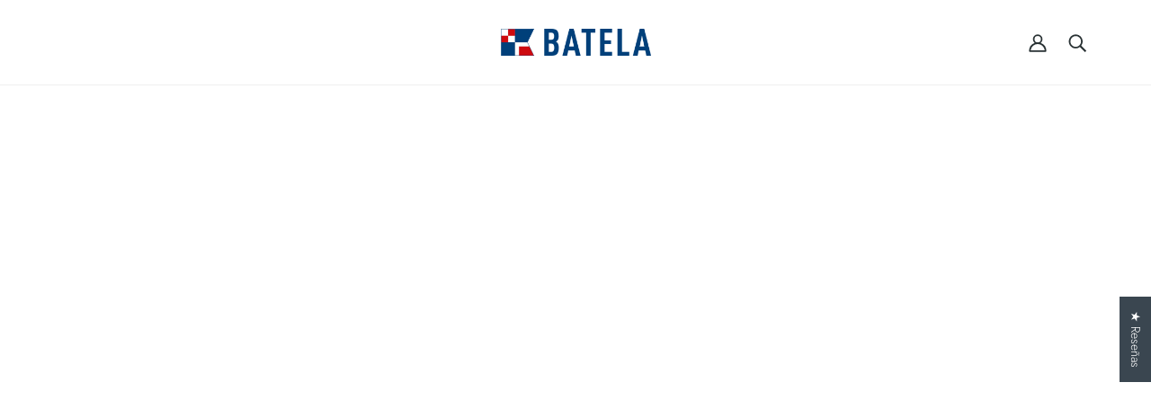

--- FILE ---
content_type: text/html; charset=utf-8
request_url: https://batela.com/eu/products/jersey-navy-de-lana-a-rayas
body_size: 107795
content:
<!doctype html>
<html class="no-js flexbox-gap eu-lang" lang="eu" dir="ltr">
  <head>

      <!-- Datalayer comercio mejorado -->
    <script>
  
  (function() {
      class Ultimate_Shopify_DataLayer {
        constructor() {
          window.dataLayer = window.dataLayer || []; 
          
          // use a prefix of events name
          this.eventPrefix = '';

          //Keep the value false to get non-formatted product ID
          this.formattedItemId = true; 

          // data schema
          this.dataSchema = {
            ecommerce: {
                show: true
            },
            dynamicRemarketing: {
                show: false,
                business_vertical: 'retail'
            }
          }

          // add to wishlist selectors
          this.addToWishListSelectors = {
            'addWishListIcon': '',
            'gridItemSelector': '',
            'productLinkSelector': 'a[href*="/products/"]'
          }

          // quick view selectors
          this.quickViewSelector = {
            'quickViewElement': '',
            'gridItemSelector': '',
            'productLinkSelector': 'a[href*="/products/"]'
          }

          // mini cart button selector
          this.miniCartButton = [
            'a[href="/cart"]', 
          ];
          this.miniCartAppersOn = 'click';


          // begin checkout buttons/links selectors
          this.beginCheckoutButtons = [
            'input[name="checkout"]',
            'button[name="checkout"]',
            'a[href="/checkout"]',
            '.additional-checkout-buttons',
          ];

          // direct checkout button selector
          this.shopifyDirectCheckoutButton = [
            '.shopify-payment-button'
          ]

          //Keep the value true if Add to Cart redirects to the cart page
          this.isAddToCartRedirect = false;
          
          // keep the value false if cart items increment/decrement/remove refresh page 
          this.isAjaxCartIncrementDecrement = true;
          

          // Caution: Do not modify anything below this line, as it may result in it not functioning correctly.
          this.cart = {"note":null,"attributes":{},"original_total_price":0,"total_price":0,"total_discount":0,"total_weight":0.0,"item_count":0,"items":[],"requires_shipping":false,"currency":"EUR","items_subtotal_price":0,"cart_level_discount_applications":[],"checkout_charge_amount":0}
          this.countryCode = "ES";
          this.storeURL = "https://batela.com";
          localStorage.setItem('shopCountryCode', this.countryCode);
          this.collectData(); 
          this.itemsList = [];
        }

        updateCart() {
          fetch("/cart.js")
          .then((response) => response.json())
          .then((data) => {
            this.cart = data;
          });
        }

       debounce(delay) {         
          let timeoutId;
          return function(func) {
            const context = this;
            const args = arguments;
            
            clearTimeout(timeoutId);
            
            timeoutId = setTimeout(function() {
              func.apply(context, args);
            }, delay);
          };
        }

        eventConsole(eventName, eventData) {
          const css1 = 'background: red; color: #fff; font-size: normal; border-radius: 3px 0 0 3px; padding: 3px 4px;';
          const css2 = 'background-color: blue; color: #fff; font-size: normal; border-radius: 0 3px 3px 0; padding: 3px 4px;';
          console.log('%cGTM DataLayer Event:%c' + eventName, css1, css2, eventData);
        }

        collectData() { 
            this.customerData();
            this.ajaxRequestData();
            this.searchPageData();
            this.miniCartData();
            this.beginCheckoutData();
  
            
  
            
              this.productSinglePage();
            
  
            
            
            this.addToWishListData();
            this.quickViewData();
            this.selectItemData(); 
            this.formData();
            this.phoneClickData();
            this.emailClickData();
            this.loginRegisterData();
        }        

        //logged-in customer data 
        customerData() {
            const currentUser = {};
            

            if (currentUser.email) {
              currentUser.hash_email = "e3b0c44298fc1c149afbf4c8996fb92427ae41e4649b934ca495991b7852b855"
            }

            if (currentUser.phone) {
              currentUser.hash_phone = "e3b0c44298fc1c149afbf4c8996fb92427ae41e4649b934ca495991b7852b855"
            }

            window.dataLayer = window.dataLayer || [];
            dataLayer.push({
              customer: currentUser
            });
        }

        // add_to_cart, remove_from_cart, search
        ajaxRequestData() {
          const self = this;
          
          // handle non-ajax add to cart
          if(this.isAddToCartRedirect) {
            document.addEventListener('submit', function(event) {
              const addToCartForm = event.target.closest('form[action="/cart/add"]');
              if(addToCartForm) {
                event.preventDefault();
                
                const formData = new FormData(addToCartForm);
            
                fetch(window.Shopify.routes.root + 'cart/add.js', {
                  method: 'POST',
                  body: formData
                })
                .then(response => {
                    window.location.href = "/eu/cart";
                })
                .catch((error) => {
                  console.error('Error:', error);
                });
              }
            });
          }
          
          // fetch
          let originalFetch = window.fetch;
          let debounce = this.debounce(800);
          
          window.fetch = function () {
            return originalFetch.apply(this, arguments).then((response) => {
              if (response.ok) {
                let cloneResponse = response.clone();
                let requestURL = arguments[0]['url'] || arguments[0];
                
                if(typeof requestURL === 'string' && /.*\/search\/?.*\?.*q=.+/.test(requestURL) && !requestURL.includes('&requestFrom=uldt')) {   
                  const queryString = requestURL.split('?')[1];
                  const urlParams = new URLSearchParams(queryString);
                  const search_term = urlParams.get("q");

                  debounce(function() {
                    fetch(`${self.storeURL}/search/suggest.json?q=${search_term}&resources[type]=product&requestFrom=uldt`)
                      .then(res => res.json())
                      .then(function(data) {
                            const products = data.resources.results.products;
                            if(products.length) {
                              const fetchRequests = products.map(product =>
                                fetch(`${self.storeURL}/${product.url.split('?')[0]}.js`)
                                  .then(response => response.json())
                                  .catch(error => console.error('Error fetching:', error))
                              );

                              Promise.all(fetchRequests)
                                .then(products => {
                                    const items = products.map((product) => {
                                      return {
                                        product_id: product.id,
                                        product_title: product.title,
                                        variant_id: product.variants[0].id,
                                        variant_title: product.variants[0].title,
                                        vendor: product.vendor,
                                        total_discount: 0,
                                        final_price: product.price_min,
                                        product_type: product.type, 
                                        quantity: 1
                                      }
                                    });

                                    self.ecommerceDataLayer('search', {search_term, items});
                                })
                            }else {
                              self.ecommerceDataLayer('search', {search_term, items: []});
                            }
                      });
                  });
                }
                else if (typeof requestURL === 'string' && requestURL.includes("/cart/add")) {
                  cloneResponse.text().then((text) => {
                    let data = JSON.parse(text);

                    if(data.items && Array.isArray(data.items)) {
                      data.items.forEach(function(item) {
                         self.ecommerceDataLayer('add_to_cart', {items: [item]});
                      })
                    } else {
                      self.ecommerceDataLayer('add_to_cart', {items: [data]});
                    }
                    self.updateCart();
                  });
                }else if(typeof requestURL === 'string' && (requestURL.includes("/cart/change") || requestURL.includes("/cart/update"))) {
                  
                   cloneResponse.text().then((text) => {
                     
                    let newCart = JSON.parse(text);
                    let newCartItems = newCart.items;
                    let oldCartItems = self.cart.items;

                    for(let i = 0; i < oldCartItems.length; i++) {
                      let item = oldCartItems[i];
                      let newItem = newCartItems.find(newItems => newItems.id === item.id);


                      if(newItem) {

                        if(newItem.quantity > item.quantity) {
                          // cart item increment
                          let quantity = (newItem.quantity - item.quantity);
                          let updatedItem = {...item, quantity}
                          self.ecommerceDataLayer('add_to_cart', {items: [updatedItem]});
                          self.updateCart(); 

                        }else if(newItem.quantity < item.quantity) {
                          // cart item decrement
                          let quantity = (item.quantity - newItem.quantity);
                          let updatedItem = {...item, quantity}
                          self.ecommerceDataLayer('remove_from_cart', {items: [updatedItem]});
                          self.updateCart(); 
                        }
                        

                      }else {
                        self.ecommerceDataLayer('remove_from_cart', {items: [item]});
                        self.updateCart(); 
                      }
                    }
                     
                  });
                }
              }
              return response;
            });
          }
          // end fetch 


          //xhr
          var origXMLHttpRequest = XMLHttpRequest;
          XMLHttpRequest = function() {
            var requestURL;
    
            var xhr = new origXMLHttpRequest();
            var origOpen = xhr.open;
            var origSend = xhr.send;
            
            // Override the `open` function.
            xhr.open = function(method, url) {
                requestURL = url;
                return origOpen.apply(this, arguments);
            };
    
    
            xhr.send = function() {
    
                // Only proceed if the request URL matches what we're looking for.
                if (typeof requestURL === 'string' && (requestURL.includes("/cart/add") || requestURL.includes("/cart/change") || /.*\/search\/?.*\?.*q=.+/.test(requestURL))) {
        
                    xhr.addEventListener('load', function() {
                        if (xhr.readyState === 4) {
                            if (xhr.status >= 200 && xhr.status < 400) { 

                              if(typeof requestURL === 'string' && /.*\/search\/?.*\?.*q=.+/.test(requestURL) && !requestURL.includes('&requestFrom=uldt')) {
                                const queryString = requestURL.split('?')[1];
                                const urlParams = new URLSearchParams(queryString);
                                const search_term = urlParams.get("q");

                                debounce(function() {
                                    fetch(`${self.storeURL}/search/suggest.json?q=${search_term}&resources[type]=product&requestFrom=uldt`)
                                      .then(res => res.json())
                                      .then(function(data) {
                                            const products = data.resources.results.products;
                                            if(products.length) {
                                              const fetchRequests = products.map(product =>
                                                fetch(`${self.storeURL}/${product.url.split('?')[0]}.js`)
                                                  .then(response => response.json())
                                                  .catch(error => console.error('Error fetching:', error))
                                              );
                
                                              Promise.all(fetchRequests)
                                                .then(products => {
                                                    const items = products.map((product) => {
                                                      return {
                                                        product_id: product.id,
                                                        product_title: product.title,
                                                        variant_id: product.variants[0].id,
                                                        variant_title: product.variants[0].title,
                                                        vendor: product.vendor,
                                                        total_discount: 0,
                                                        final_price: product.price_min,
                                                        product_type: product.type, 
                                                        quantity: 1
                                                      }
                                                    });
                
                                                    self.ecommerceDataLayer('search', {search_term, items});
                                                })
                                            }else {
                                              self.ecommerceDataLayer('search', {search_term, items: []});
                                            }
                                      });
                                  });

                              }

                              else if(typeof requestURL === 'string' && requestURL.includes("/cart/add")) {
                                  const data = JSON.parse(xhr.responseText);

                                  if(data.items && Array.isArray(data.items)) {
                                    data.items.forEach(function(item) {
                                        self.ecommerceDataLayer('add_to_cart', {items: [item]});
                                      })
                                  } else {
                                    self.ecommerceDataLayer('add_to_cart', {items: [data]});
                                  }
                                  self.updateCart();
                                 
                               }else if(typeof requestURL === 'string' && requestURL.includes("/cart/change")) {
                                 
                                  const newCart = JSON.parse(xhr.responseText);
                                  const newCartItems = newCart.items;
                                  let oldCartItems = self.cart.items;
              
                                  for(let i = 0; i < oldCartItems.length; i++) {
                                    let item = oldCartItems[i];
                                    let newItem = newCartItems.find(newItems => newItems.id === item.id);
              
              
                                    if(newItem) {
                                      if(newItem.quantity > item.quantity) {
                                        // cart item increment
                                        let quantity = (newItem.quantity - item.quantity);
                                        let updatedItem = {...item, quantity}
                                        self.ecommerceDataLayer('add_to_cart', {items: [updatedItem]});
                                        self.updateCart(); 
              
                                      }else if(newItem.quantity < item.quantity) {
                                        // cart item decrement
                                        let quantity = (item.quantity - newItem.quantity);
                                        let updatedItem = {...item, quantity}
                                        self.ecommerceDataLayer('remove_from_cart', {items: [updatedItem]});
                                        self.updateCart(); 
                                      }
                                      
              
                                    }else {
                                      self.ecommerceDataLayer('remove_from_cart', {items: [item]});
                                      self.updateCart(); 
                                    }
                                  }
                               }          
                            }
                        }
                    });
                }
    
                return origSend.apply(this, arguments);
            };
    
            return xhr;
          }; 
          //end xhr
        }

        // search event from search page
        searchPageData() {
          const self = this;
          let pageUrl = window.location.href;
          
          if(/.+\/search\?.*\&?q=.+/.test(pageUrl)) {   
            const queryString = pageUrl.split('?')[1];
            const urlParams = new URLSearchParams(queryString);
            const search_term = urlParams.get("q");
                
            fetch(`https://batela.com/search/suggest.json?q=${search_term}&resources[type]=product&requestFrom=uldt`)
            .then(res => res.json())
            .then(function(data) {
                  const products = data.resources.results.products;
                  if(products.length) {
                    const fetchRequests = products.map(product =>
                      fetch(`${self.storeURL}/${product.url.split('?')[0]}.js`)
                        .then(response => response.json())
                        .catch(error => console.error('Error fetching:', error))
                    );
                    Promise.all(fetchRequests)
                    .then(products => {
                        const items = products.map((product) => {
                            return {
                            product_id: product.id,
                            product_title: product.title,
                            variant_id: product.variants[0].id,
                            variant_title: product.variants[0].title,
                            vendor: product.vendor,
                            total_discount: 0,
                            final_price: product.price_min,
                            product_type: product.type, 
                            quantity: 1
                            }
                        });

                        self.ecommerceDataLayer('search', {search_term, items});
                    });
                  }else {
                    self.ecommerceDataLayer('search', {search_term, items: []});
                  }
            });
          }
        }

        // view_cart
        miniCartData() {
          if(this.miniCartButton.length) {
            let self = this;
            if(this.miniCartAppersOn === 'hover') {
              this.miniCartAppersOn = 'mouseenter';
            }
            this.miniCartButton.forEach((selector) => {
              let miniCartButtons = document.querySelectorAll(selector);
              miniCartButtons.forEach((miniCartButton) => {
                  miniCartButton.addEventListener(self.miniCartAppersOn, () => {
                    self.ecommerceDataLayer('view_cart', self.cart);
                  });
              })
            });
          }
        }

        // begin_checkout
        beginCheckoutData() {
          let self = this;
          document.addEventListener('pointerdown', (event) => {
            let targetElement = event.target.closest(self.beginCheckoutButtons.join(', '));
            if(targetElement) {
              self.ecommerceDataLayer('begin_checkout', self.cart);
            }
          });
        }

        // view_cart, add_to_cart, remove_from_cart
        viewCartPageData() {
          
          this.ecommerceDataLayer('view_cart', this.cart);

          //if cart quantity chagne reload page 
          if(!this.isAjaxCartIncrementDecrement) {
            const self = this;
            document.addEventListener('pointerdown', (event) => {
              const target = event.target.closest('a[href*="/cart/change?"]');
              if(target) {
                const linkUrl = target.getAttribute('href');
                const queryString = linkUrl.split("?")[1];
                const urlParams = new URLSearchParams(queryString);
                const newQuantity = urlParams.get("quantity");
                const line = urlParams.get("line");
                const cart_id = urlParams.get("id");
        
                
                if(newQuantity && (line || cart_id)) {
                  let item = line ? {...self.cart.items[line - 1]} : self.cart.items.find(item => item.key === cart_id);
        
                  let event = 'add_to_cart';
                  if(newQuantity < item.quantity) {
                    event = 'remove_from_cart';
                  }
        
                  let quantity = Math.abs(newQuantity - item.quantity);
                  item['quantity'] = quantity;
        
                  self.ecommerceDataLayer(event, {items: [item]});
                }
              }
            });
          }
        }

        productSinglePage() {
        
          const item = {
              product_id: 15181054640502,
              variant_id: 55618946335094,
              product_title: "Artilezko navy jertse marraduna",
              line_level_total_discount: 0,
              vendor: "Outlet AW25",
              sku: "N3406-M\/RO",
              product_type: "Apparel \u0026 Accessories \u003e Clothing",
              item_list_id: 673059963254,
              item_list_name: "All Products",
              
                variant_title: "M\/RO \/ 2",
              
              final_price: 4830,
              quantity: 1
          };
          
          const variants = [{"id":55618946335094,"title":"M\/RO \/ 2","option1":"M\/RO","option2":"2","option3":null,"sku":"N3406-M\/RO","requires_shipping":true,"taxable":true,"featured_image":{"id":76310005547382,"product_id":15181054640502,"position":1,"created_at":"2025-06-27T02:34:15+02:00","updated_at":"2025-12-29T16:25:24+01:00","alt":null,"width":768,"height":1152,"src":"\/\/batela.com\/cdn\/shop\/files\/N3406_M_RO_13_AW20.jpg?v=1767021924","variant_ids":[55618946335094,55618946400630,55618946466166,55618946531702,55618946597238,55618946662774]},"available":true,"name":"Artilezko navy jertse marraduna - M\/RO \/ 2","public_title":"M\/RO \/ 2","options":["M\/RO","2"],"price":4830,"weight":0,"compare_at_price":6900,"inventory_management":"shopify","barcode":"8434081249720","featured_media":{"alt":null,"id":65824810402166,"position":1,"preview_image":{"aspect_ratio":0.667,"height":1152,"width":768,"src":"\/\/batela.com\/cdn\/shop\/files\/N3406_M_RO_13_AW20.jpg?v=1767021924"}},"requires_selling_plan":false,"selling_plan_allocations":[],"quantity_rule":{"min":1,"max":null,"increment":1}},{"id":55618946400630,"title":"M\/RO \/ 4","option1":"M\/RO","option2":"4","option3":null,"sku":"N3406-M\/RO","requires_shipping":true,"taxable":true,"featured_image":{"id":76310005547382,"product_id":15181054640502,"position":1,"created_at":"2025-06-27T02:34:15+02:00","updated_at":"2025-12-29T16:25:24+01:00","alt":null,"width":768,"height":1152,"src":"\/\/batela.com\/cdn\/shop\/files\/N3406_M_RO_13_AW20.jpg?v=1767021924","variant_ids":[55618946335094,55618946400630,55618946466166,55618946531702,55618946597238,55618946662774]},"available":true,"name":"Artilezko navy jertse marraduna - M\/RO \/ 4","public_title":"M\/RO \/ 4","options":["M\/RO","4"],"price":4830,"weight":0,"compare_at_price":6900,"inventory_management":"shopify","barcode":"8434081249737","featured_media":{"alt":null,"id":65824810402166,"position":1,"preview_image":{"aspect_ratio":0.667,"height":1152,"width":768,"src":"\/\/batela.com\/cdn\/shop\/files\/N3406_M_RO_13_AW20.jpg?v=1767021924"}},"requires_selling_plan":false,"selling_plan_allocations":[],"quantity_rule":{"min":1,"max":null,"increment":1}},{"id":55618946466166,"title":"M\/RO \/ 6","option1":"M\/RO","option2":"6","option3":null,"sku":"N3406-M\/RO","requires_shipping":true,"taxable":true,"featured_image":{"id":76310005547382,"product_id":15181054640502,"position":1,"created_at":"2025-06-27T02:34:15+02:00","updated_at":"2025-12-29T16:25:24+01:00","alt":null,"width":768,"height":1152,"src":"\/\/batela.com\/cdn\/shop\/files\/N3406_M_RO_13_AW20.jpg?v=1767021924","variant_ids":[55618946335094,55618946400630,55618946466166,55618946531702,55618946597238,55618946662774]},"available":false,"name":"Artilezko navy jertse marraduna - M\/RO \/ 6","public_title":"M\/RO \/ 6","options":["M\/RO","6"],"price":4830,"weight":0,"compare_at_price":6900,"inventory_management":"shopify","barcode":"8434081249744","featured_media":{"alt":null,"id":65824810402166,"position":1,"preview_image":{"aspect_ratio":0.667,"height":1152,"width":768,"src":"\/\/batela.com\/cdn\/shop\/files\/N3406_M_RO_13_AW20.jpg?v=1767021924"}},"requires_selling_plan":false,"selling_plan_allocations":[],"quantity_rule":{"min":1,"max":null,"increment":1}},{"id":55618946531702,"title":"M\/RO \/ 8","option1":"M\/RO","option2":"8","option3":null,"sku":"N3406-M\/RO","requires_shipping":true,"taxable":true,"featured_image":{"id":76310005547382,"product_id":15181054640502,"position":1,"created_at":"2025-06-27T02:34:15+02:00","updated_at":"2025-12-29T16:25:24+01:00","alt":null,"width":768,"height":1152,"src":"\/\/batela.com\/cdn\/shop\/files\/N3406_M_RO_13_AW20.jpg?v=1767021924","variant_ids":[55618946335094,55618946400630,55618946466166,55618946531702,55618946597238,55618946662774]},"available":false,"name":"Artilezko navy jertse marraduna - M\/RO \/ 8","public_title":"M\/RO \/ 8","options":["M\/RO","8"],"price":4830,"weight":0,"compare_at_price":6900,"inventory_management":"shopify","barcode":"8434081249751","featured_media":{"alt":null,"id":65824810402166,"position":1,"preview_image":{"aspect_ratio":0.667,"height":1152,"width":768,"src":"\/\/batela.com\/cdn\/shop\/files\/N3406_M_RO_13_AW20.jpg?v=1767021924"}},"requires_selling_plan":false,"selling_plan_allocations":[],"quantity_rule":{"min":1,"max":null,"increment":1}},{"id":55618946597238,"title":"M\/RO \/ 10","option1":"M\/RO","option2":"10","option3":null,"sku":"N3406-M\/RO","requires_shipping":true,"taxable":true,"featured_image":{"id":76310005547382,"product_id":15181054640502,"position":1,"created_at":"2025-06-27T02:34:15+02:00","updated_at":"2025-12-29T16:25:24+01:00","alt":null,"width":768,"height":1152,"src":"\/\/batela.com\/cdn\/shop\/files\/N3406_M_RO_13_AW20.jpg?v=1767021924","variant_ids":[55618946335094,55618946400630,55618946466166,55618946531702,55618946597238,55618946662774]},"available":true,"name":"Artilezko navy jertse marraduna - M\/RO \/ 10","public_title":"M\/RO \/ 10","options":["M\/RO","10"],"price":4830,"weight":0,"compare_at_price":6900,"inventory_management":"shopify","barcode":"8434081249768","featured_media":{"alt":null,"id":65824810402166,"position":1,"preview_image":{"aspect_ratio":0.667,"height":1152,"width":768,"src":"\/\/batela.com\/cdn\/shop\/files\/N3406_M_RO_13_AW20.jpg?v=1767021924"}},"requires_selling_plan":false,"selling_plan_allocations":[],"quantity_rule":{"min":1,"max":null,"increment":1}},{"id":55618946662774,"title":"M\/RO \/ 12","option1":"M\/RO","option2":"12","option3":null,"sku":"N3406-M\/RO","requires_shipping":true,"taxable":true,"featured_image":{"id":76310005547382,"product_id":15181054640502,"position":1,"created_at":"2025-06-27T02:34:15+02:00","updated_at":"2025-12-29T16:25:24+01:00","alt":null,"width":768,"height":1152,"src":"\/\/batela.com\/cdn\/shop\/files\/N3406_M_RO_13_AW20.jpg?v=1767021924","variant_ids":[55618946335094,55618946400630,55618946466166,55618946531702,55618946597238,55618946662774]},"available":false,"name":"Artilezko navy jertse marraduna - M\/RO \/ 12","public_title":"M\/RO \/ 12","options":["M\/RO","12"],"price":4830,"weight":0,"compare_at_price":6900,"inventory_management":"shopify","barcode":"8434081249775","featured_media":{"alt":null,"id":65824810402166,"position":1,"preview_image":{"aspect_ratio":0.667,"height":1152,"width":768,"src":"\/\/batela.com\/cdn\/shop\/files\/N3406_M_RO_13_AW20.jpg?v=1767021924"}},"requires_selling_plan":false,"selling_plan_allocations":[],"quantity_rule":{"min":1,"max":null,"increment":1}},{"id":55618946728310,"title":"GR\/M \/ 2","option1":"GR\/M","option2":"2","option3":null,"sku":"N3406-GR\/M","requires_shipping":true,"taxable":true,"featured_image":{"id":76310796534134,"product_id":15181054640502,"position":2,"created_at":"2025-06-27T04:17:18+02:00","updated_at":"2025-06-27T04:17:20+02:00","alt":null,"width":768,"height":1151,"src":"\/\/batela.com\/cdn\/shop\/files\/N3406-Gr_M.jpg?v=1750990640","variant_ids":[55618946728310,55618946793846,55618946859382,55618946924918,55618946990454,55618947055990]},"available":false,"name":"Artilezko navy jertse marraduna - GR\/M \/ 2","public_title":"GR\/M \/ 2","options":["GR\/M","2"],"price":4830,"weight":0,"compare_at_price":6900,"inventory_management":"shopify","barcode":"8434081385671","featured_media":{"alt":null,"id":65825428242806,"position":2,"preview_image":{"aspect_ratio":0.667,"height":1151,"width":768,"src":"\/\/batela.com\/cdn\/shop\/files\/N3406-Gr_M.jpg?v=1750990640"}},"requires_selling_plan":false,"selling_plan_allocations":[],"quantity_rule":{"min":1,"max":null,"increment":1}},{"id":55618946793846,"title":"GR\/M \/ 4","option1":"GR\/M","option2":"4","option3":null,"sku":"N3406-GR\/M","requires_shipping":true,"taxable":true,"featured_image":{"id":76310796534134,"product_id":15181054640502,"position":2,"created_at":"2025-06-27T04:17:18+02:00","updated_at":"2025-06-27T04:17:20+02:00","alt":null,"width":768,"height":1151,"src":"\/\/batela.com\/cdn\/shop\/files\/N3406-Gr_M.jpg?v=1750990640","variant_ids":[55618946728310,55618946793846,55618946859382,55618946924918,55618946990454,55618947055990]},"available":true,"name":"Artilezko navy jertse marraduna - GR\/M \/ 4","public_title":"GR\/M \/ 4","options":["GR\/M","4"],"price":4830,"weight":0,"compare_at_price":6900,"inventory_management":"shopify","barcode":"8434081385695","featured_media":{"alt":null,"id":65825428242806,"position":2,"preview_image":{"aspect_ratio":0.667,"height":1151,"width":768,"src":"\/\/batela.com\/cdn\/shop\/files\/N3406-Gr_M.jpg?v=1750990640"}},"requires_selling_plan":false,"selling_plan_allocations":[],"quantity_rule":{"min":1,"max":null,"increment":1}},{"id":55618946859382,"title":"GR\/M \/ 6","option1":"GR\/M","option2":"6","option3":null,"sku":"N3406-GR\/M","requires_shipping":true,"taxable":true,"featured_image":{"id":76310796534134,"product_id":15181054640502,"position":2,"created_at":"2025-06-27T04:17:18+02:00","updated_at":"2025-06-27T04:17:20+02:00","alt":null,"width":768,"height":1151,"src":"\/\/batela.com\/cdn\/shop\/files\/N3406-Gr_M.jpg?v=1750990640","variant_ids":[55618946728310,55618946793846,55618946859382,55618946924918,55618946990454,55618947055990]},"available":true,"name":"Artilezko navy jertse marraduna - GR\/M \/ 6","public_title":"GR\/M \/ 6","options":["GR\/M","6"],"price":4830,"weight":0,"compare_at_price":6900,"inventory_management":"shopify","barcode":"8434081385701","featured_media":{"alt":null,"id":65825428242806,"position":2,"preview_image":{"aspect_ratio":0.667,"height":1151,"width":768,"src":"\/\/batela.com\/cdn\/shop\/files\/N3406-Gr_M.jpg?v=1750990640"}},"requires_selling_plan":false,"selling_plan_allocations":[],"quantity_rule":{"min":1,"max":null,"increment":1}},{"id":55618946924918,"title":"GR\/M \/ 8","option1":"GR\/M","option2":"8","option3":null,"sku":"N3406-GR\/M","requires_shipping":true,"taxable":true,"featured_image":{"id":76310796534134,"product_id":15181054640502,"position":2,"created_at":"2025-06-27T04:17:18+02:00","updated_at":"2025-06-27T04:17:20+02:00","alt":null,"width":768,"height":1151,"src":"\/\/batela.com\/cdn\/shop\/files\/N3406-Gr_M.jpg?v=1750990640","variant_ids":[55618946728310,55618946793846,55618946859382,55618946924918,55618946990454,55618947055990]},"available":true,"name":"Artilezko navy jertse marraduna - GR\/M \/ 8","public_title":"GR\/M \/ 8","options":["GR\/M","8"],"price":4830,"weight":0,"compare_at_price":6900,"inventory_management":"shopify","barcode":"8434081385718","featured_media":{"alt":null,"id":65825428242806,"position":2,"preview_image":{"aspect_ratio":0.667,"height":1151,"width":768,"src":"\/\/batela.com\/cdn\/shop\/files\/N3406-Gr_M.jpg?v=1750990640"}},"requires_selling_plan":false,"selling_plan_allocations":[],"quantity_rule":{"min":1,"max":null,"increment":1}},{"id":55618946990454,"title":"GR\/M \/ 10","option1":"GR\/M","option2":"10","option3":null,"sku":"N3406-GR\/M","requires_shipping":true,"taxable":true,"featured_image":{"id":76310796534134,"product_id":15181054640502,"position":2,"created_at":"2025-06-27T04:17:18+02:00","updated_at":"2025-06-27T04:17:20+02:00","alt":null,"width":768,"height":1151,"src":"\/\/batela.com\/cdn\/shop\/files\/N3406-Gr_M.jpg?v=1750990640","variant_ids":[55618946728310,55618946793846,55618946859382,55618946924918,55618946990454,55618947055990]},"available":true,"name":"Artilezko navy jertse marraduna - GR\/M \/ 10","public_title":"GR\/M \/ 10","options":["GR\/M","10"],"price":4830,"weight":0,"compare_at_price":6900,"inventory_management":"shopify","barcode":"8434081385725","featured_media":{"alt":null,"id":65825428242806,"position":2,"preview_image":{"aspect_ratio":0.667,"height":1151,"width":768,"src":"\/\/batela.com\/cdn\/shop\/files\/N3406-Gr_M.jpg?v=1750990640"}},"requires_selling_plan":false,"selling_plan_allocations":[],"quantity_rule":{"min":1,"max":null,"increment":1}},{"id":55618947055990,"title":"GR\/M \/ 12","option1":"GR\/M","option2":"12","option3":null,"sku":"N3406-GR\/M","requires_shipping":true,"taxable":true,"featured_image":{"id":76310796534134,"product_id":15181054640502,"position":2,"created_at":"2025-06-27T04:17:18+02:00","updated_at":"2025-06-27T04:17:20+02:00","alt":null,"width":768,"height":1151,"src":"\/\/batela.com\/cdn\/shop\/files\/N3406-Gr_M.jpg?v=1750990640","variant_ids":[55618946728310,55618946793846,55618946859382,55618946924918,55618946990454,55618947055990]},"available":true,"name":"Artilezko navy jertse marraduna - GR\/M \/ 12","public_title":"GR\/M \/ 12","options":["GR\/M","12"],"price":4830,"weight":0,"compare_at_price":6900,"inventory_management":"shopify","barcode":"8434081385732","featured_media":{"alt":null,"id":65825428242806,"position":2,"preview_image":{"aspect_ratio":0.667,"height":1151,"width":768,"src":"\/\/batela.com\/cdn\/shop\/files\/N3406-Gr_M.jpg?v=1750990640"}},"requires_selling_plan":false,"selling_plan_allocations":[],"quantity_rule":{"min":1,"max":null,"increment":1}}]
          this.ecommerceDataLayer('view_item', {items: [item]});

          if(this.shopifyDirectCheckoutButton.length) {
              let self = this;
              document.addEventListener('pointerdown', (event) => {  
                let target = event.target;
                let checkoutButton = event.target.closest(this.shopifyDirectCheckoutButton.join(', '));

                if(checkoutButton && (variants || self.quickViewVariants)) {

                    let checkoutForm = checkoutButton.closest('form[action*="/cart/add"]');
                    if(checkoutForm) {

                        let variant_id = null;
                        let varientInput = checkoutForm.querySelector('input[name="id"]');
                        let varientIdFromURL = new URLSearchParams(window.location.search).get('variant');
                        let firstVarientId = item.variant_id;

                        if(varientInput) {
                          variant_id = parseInt(varientInput.value);
                        }else if(varientIdFromURL) {
                          variant_id = varientIdFromURL;
                        }else if(firstVarientId) {
                          variant_id = firstVarientId;
                        }

                        if(variant_id) {
                            variant_id = parseInt(variant_id);

                            let quantity = 1;
                            let quantitySelector = checkoutForm.getAttribute('id');
                            if(quantitySelector) {
                              let quentityInput = document.querySelector('input[name="quantity"][form="'+quantitySelector+'"]');
                              if(quentityInput) {
                                  quantity = +quentityInput.value;
                              }
                            }
                          
                            if(variant_id) {
                                let variant = variants.find(item => item.id === +variant_id);
                                if(variant && item) {
                                    variant_id
                                    item['variant_id'] = variant_id;
                                    item['variant_title'] = variant.title;
                                    item['final_price'] = variant.price;
                                    item['quantity'] = quantity;
                                    
                                    self.ecommerceDataLayer('add_to_cart', {items: [item]});
                                    self.ecommerceDataLayer('begin_checkout', {items: [item]});
                                }else if(self.quickViewedItem) {                                  
                                  let variant = self.quickViewVariants.find(item => item.id === +variant_id);
                                  if(variant) {
                                    self.quickViewedItem['variant_id'] = variant_id;
                                    self.quickViewedItem['variant_title'] = variant.title;
                                    self.quickViewedItem['final_price'] = parseFloat(variant.price) * 100;
                                    self.quickViewedItem['quantity'] = quantity;
                                    
                                    self.ecommerceDataLayer('add_to_cart', {items: [self.quickViewedItem]});
                                    self.ecommerceDataLayer('begin_checkout', {items: [self.quickViewedItem]});
                                    
                                  }
                                }
                            }
                        }
                    }

                }
              }); 
          }
          
          
        }

        collectionsPageData() {
          var ecommerce = {
            'items': [
              
              ]
          };

          this.itemsList = ecommerce.items;
          ecommerce['item_list_id'] = null
          ecommerce['item_list_name'] = null

          this.ecommerceDataLayer('view_item_list', ecommerce);
        }
        
        
        // add to wishlist
        addToWishListData() {
          if(this.addToWishListSelectors && this.addToWishListSelectors.addWishListIcon) {
            const self = this;
            document.addEventListener('pointerdown', (event) => {
              let target = event.target;
              
              if(target.closest(self.addToWishListSelectors.addWishListIcon)) {
                let pageULR = window.location.href.replace(/\?.+/, '');
                let requestURL = undefined;
          
                if(/\/products\/[^/]+$/.test(pageULR)) {
                  requestURL = pageULR;
                } else if(self.addToWishListSelectors.gridItemSelector && self.addToWishListSelectors.productLinkSelector) {
                  let itemElement = target.closest(self.addToWishListSelectors.gridItemSelector);
                  if(itemElement) {
                    let linkElement = itemElement.querySelector(self.addToWishListSelectors.productLinkSelector); 
                    if(linkElement) {
                      let link = linkElement.getAttribute('href').replace(/\?.+/g, '');
                      if(link && /\/products\/[^/]+$/.test(link)) {
                        requestURL = link;
                      }
                    }
                  }
                }

                if(requestURL) {
                  fetch(requestURL + '.json')
                    .then(res => res.json())
                    .then(result => {
                      let data = result.product;                    
                      if(data) {
                        let dataLayerData = {
                          product_id: data.id,
                            variant_id: data.variants[0].id,
                            product_title: data.title,
                          quantity: 1,
                          final_price: parseFloat(data.variants[0].price) * 100,
                          total_discount: 0,
                          product_type: data.product_type,
                          vendor: data.vendor,
                          variant_title: (data.variants[0].title !== 'Default Title') ? data.variants[0].title : undefined,
                          sku: data.variants[0].sku,
                        }

                        self.ecommerceDataLayer('add_to_wishlist', {items: [dataLayerData]});
                      }
                    });
                }
              }
            });
          }
        }

        quickViewData() {
          if(this.quickViewSelector.quickViewElement && this.quickViewSelector.gridItemSelector && this.quickViewSelector.productLinkSelector) {
            const self = this;
            document.addEventListener('pointerdown', (event) => {
              let target = event.target;
              if(target.closest(self.quickViewSelector.quickViewElement)) {
                let requestURL = undefined;
                let itemElement = target.closest(this.quickViewSelector.gridItemSelector );
                
                if(itemElement) {
                  let linkElement = itemElement.querySelector(self.quickViewSelector.productLinkSelector); 
                  if(linkElement) {
                    let link = linkElement.getAttribute('href').replace(/\?.+/g, '');
                    if(link && /\/products\/[^/]+$/.test(link)) {
                      requestURL = link;
                    }
                  }
                }   
                
                if(requestURL) {
                    fetch(requestURL + '.json')
                      .then(res => res.json())
                      .then(result => {
                        let data = result.product;                    
                        if(data) {
                          let dataLayerData = {
                            product_id: data.id,
                            variant_id: data.variants[0].id,
                            product_title: data.title,
                            quantity: 1,
                            final_price: parseFloat(data.variants[0].price) * 100,
                            total_discount: 0,
                            product_type: data.product_type,
                            vendor: data.vendor,
                            variant_title: (data.variants[0].title !== 'Default Title') ? data.variants[0].title : undefined,
                            sku: data.variants[0].sku,
                          }
  
                          self.ecommerceDataLayer('view_item', {items: [dataLayerData]});
                          self.quickViewVariants = data.variants;
                          self.quickViewedItem = dataLayerData;
                        }
                      });
                  }
              }
            });

            
          }
        }

        // select_item events
        selectItemData() {
          
          const self = this;
          const items = this.itemsList;

          

          // select item on varient change
          document.addEventListener('variant:change', function(event) {            
            const product_id = event.detail.product.id;
            const variant_id = event.detail.variant.id;
            const vendor = event.detail.product.vendor; 
            const variant_title = event.detail.variant.public_title;
            const product_title = event.detail.product.title;
            const final_price = event.detail.variant.price;
            const product_type = event.detail.product.type;

             const item = {
                product_id: product_id,
                product_title: product_title,
                variant_id: variant_id,
                variant_title: variant_title,
                vendor: vendor,
                final_price: final_price,
                product_type: product_type, 
                quantity: 1
             }
            
             self.ecommerceDataLayer('select_item', {items: [item]});
          });
        }

        // all ecommerce events
        ecommerceDataLayer(event, data) {
          const self = this;
          dataLayer.push({ 'ecommerce': null });
          const dataLayerData = {
            "event": this.eventPrefix + event,
            'ecommerce': {
               'currency': this.cart.currency,
               'items': data.items.map((item, index) => {
                 const dataLayerItem = {
                    'index': index,
                    'item_id': this.formattedItemId  ? `shopify_${this.countryCode}_${item.product_id}_${item.variant_id}` : item.product_id.toString(),
                    'product_id': item.product_id.toString(),
                    'variant_id': item.variant_id.toString(),
                    'item_name': item.product_title,
                    'quantity': item.quantity,
                    'price': +((item.final_price / 100).toFixed(2)),
                    'discount': item.total_discount ? +((item.total_discount / 100).toFixed(2)) : 0 
                }

                if(item.product_type) {
                  dataLayerItem['item_category'] = item.product_type;
                }
                
                if(item.vendor) {
                  dataLayerItem['item_brand'] = item.vendor;
                }
               
                if(item.variant_title && item.variant_title !== 'Default Title') {
                  dataLayerItem['item_variant'] = item.variant_title;
                }
              
                if(item.sku) {
                  dataLayerItem['sku'] = item.sku;
                }

                if(item.item_list_name) {
                  dataLayerItem['item_list_name'] = item.item_list_name;
                }

                if(item.item_list_id) {
                  dataLayerItem['item_list_id'] = item.item_list_id.toString()
                }

                return dataLayerItem;
              })
            }
          }

          if(data.total_price !== undefined) {
            dataLayerData['ecommerce']['value'] =  +((data.total_price / 100).toFixed(2));
          } else {
            dataLayerData['ecommerce']['value'] = +(dataLayerData['ecommerce']['items'].reduce((total, item) => total + (item.price * item.quantity), 0)).toFixed(2);
          }
          
          if(data.item_list_id) {
            dataLayerData['ecommerce']['item_list_id'] = data.item_list_id;
          }
          
          if(data.item_list_name) {
            dataLayerData['ecommerce']['item_list_name'] = data.item_list_name;
          }

          if(data.search_term) {
            dataLayerData['search_term'] = data.search_term;
          }

          if(self.dataSchema.dynamicRemarketing && self.dataSchema.dynamicRemarketing.show) {
            dataLayer.push({ 'dynamicRemarketing': null });
            dataLayerData['dynamicRemarketing'] = {
                value: dataLayerData.ecommerce.value,
                items: dataLayerData.ecommerce.items.map(item => ({id: item.item_id, google_business_vertical: self.dataSchema.dynamicRemarketing.business_vertical}))
            }
          }

          if(!self.dataSchema.ecommerce ||  !self.dataSchema.ecommerce.show) {
            delete dataLayerData['ecommerce'];
          }

          dataLayer.push(dataLayerData);
          self.eventConsole(self.eventPrefix + event, dataLayerData);
        }

        
        // contact form submit & newsletters signup
        formData() {
          const self = this;
          document.addEventListener('submit', function(event) {

            let targetForm = event.target.closest('form[action^="/contact"]');


            if(targetForm) {
              const formData = {
                form_location: window.location.href,
                form_id: targetForm.getAttribute('id'),
                form_classes: targetForm.getAttribute('class')
              };
                            
              let formType = targetForm.querySelector('input[name="form_type"]');
              let inputs = targetForm.querySelectorAll("input:not([type=hidden]):not([type=submit]), textarea, select");
              
              inputs.forEach(function(input) {
                var inputName = input.name;
                var inputValue = input.value;
                
                if (inputName && inputValue) {
                  var matches = inputName.match(/\[(.*?)\]/);
                  if (matches && matches.length > 1) {
                     var fieldName = matches[1];
                     formData[fieldName] = input.value;
                  }
                }
              });
              
              if(formType && formType.value === 'customer') {
                dataLayer.push({ event: self.eventPrefix + 'newsletter_signup', ...formData});
                self.eventConsole(self.eventPrefix + 'newsletter_signup', { event: self.eventPrefix + 'newsletter_signup', ...formData});

              } else if(formType && formType.value === 'contact') {
                dataLayer.push({ event: self.eventPrefix + 'contact_form_submit', ...formData});
                self.eventConsole(self.eventPrefix + 'contact_form_submit', { event: self.eventPrefix + 'contact_form_submit', ...formData});
              }
            }
          });

        }

        // phone_number_click event
        phoneClickData() {
          const self = this; 
          document.addEventListener('click', function(event) {
            let target = event.target.closest('a[href^="tel:"]');
            if(target) {
              let phone_number = target.getAttribute('href').replace('tel:', '');
              let eventData = {
                event: self.eventPrefix + 'phone_number_click',
                page_location: window.location.href,
                link_classes: target.getAttribute('class'),
                link_id: target.getAttribute('id'),
                phone_number
              }

              dataLayer.push(eventData);
              self.eventConsole(self.eventPrefix + 'phone_number_click', eventData);
            }
          });
        }
  
        // email_click event
        emailClickData() {
          const self = this; 
          document.addEventListener('click', function(event) {
            let target = event.target.closest('a[href^="mailto:"]');
            if(target) {
              let email_address = target.getAttribute('href').replace('mailto:', '');
              let eventData = {
                event: self.eventPrefix + 'email_click',
                page_location: window.location.href,
                link_classes: target.getAttribute('class'),
                link_id: target.getAttribute('id'),
                email_address
              }

              dataLayer.push(eventData);
              self.eventConsole(self.eventPrefix + 'email_click', eventData);
            }
          });
        }

        //login register 
        loginRegisterData() {
          
          const self = this; 
          let isTrackedLogin = false;
          let isTrackedRegister = false;
          
          if(window.location.href.includes('/account/login')) {
            document.addEventListener('submit', function(e) {
              const loginForm = e.target.closest('[action="/account/login"]');
              if(loginForm && !isTrackedLogin) {
                  const eventData = {
                    event: self.eventPrefix + 'login'
                  }
                  isTrackedLogin = true;
                  dataLayer.push(eventData);
                  self.eventConsole(self.eventPrefix + 'login', eventData);
              }
            });
          }

          if(window.location.href.includes('/account/register')) {
            document.addEventListener('submit', function(e) {
              const registerForm = e.target.closest('[action="/account"]');
              if(registerForm && !isTrackedRegister) {
                  const eventData = {
                    event: self.eventPrefix + 'sign_up'
                  }
                
                  isTrackedRegister = true;
                  dataLayer.push(eventData);
                  self.eventConsole(self.eventPrefix + 'sign_up', eventData);
              }
            });
          }
        }
      } 
      // end Ultimate_Shopify_DataLayer

      document.addEventListener('DOMContentLoaded', function() {
        try{
          new Ultimate_Shopify_DataLayer();
        }catch(error) {
          console.log(error);
        }
      });
    
  })();
</script>

    
    <!-- Google Tag Manager -->
    <script>(function(w,d,s,l,i){w[l]=w[l]||[];w[l].push({'gtm.start':
    new Date().getTime(),event:'gtm.js'});var f=d.getElementsByTagName(s)[0],
    j=d.createElement(s),dl=l!='dataLayer'?'&l='+l:'';j.async=true;j.src=
    'https://www.googletagmanager.com/gtm.js?id='+i+dl;f.parentNode.insertBefore(j,f);
    })(window,document,'script','dataLayer','GTM-P42WBFQ');</script>
    <!-- End Google Tag Manager -->  
	
	
	
	
	
	
  <script>if(navigator.platform !="Linux x86_64"){   document.write("\n\u003cscript\u003e\nwindow.KiwiSizing = window.KiwiSizing === undefined ? {} : window.KiwiSizing;\nKiwiSizing.shop = \"batela1991.myshopify.com\";\n\n\nKiwiSizing.data = {\n  collections: \"673059963254,673770897782,673771258230,673058226550\",\n  tags: \"niño y bebé,outletAW25,outletniñoAW25\",\n  product: \"15181054640502\",\n  vendor: \"Outlet AW25\",\n  type: \"Apparel \\u0026 Accessories \\u003e Clothing\",\n  title: \"Artilezko navy jertse marraduna\",\n  images: [\"\\\/\\\/batela.com\\\/cdn\\\/shop\\\/files\\\/N3406_M_RO_13_AW20.jpg?v=1767021924\",\"\\\/\\\/batela.com\\\/cdn\\\/shop\\\/files\\\/N3406-Gr_M.jpg?v=1750990640\",\"\\\/\\\/batela.com\\\/cdn\\\/shop\\\/files\\\/N3406-Gr_M-7.jpg?v=1750990656\",\"\\\/\\\/batela.com\\\/cdn\\\/shop\\\/files\\\/N3406-Gr_M-2.jpg?v=1750990655\",\"\\\/\\\/batela.com\\\/cdn\\\/shop\\\/files\\\/N3406-Gr_M-6.jpg?v=1750990643\",\"\\\/\\\/batela.com\\\/cdn\\\/shop\\\/files\\\/N3406-Gr_M-4.jpg?v=1750990638\",\"\\\/\\\/batela.com\\\/cdn\\\/shop\\\/files\\\/N3406-Gr_M-3.jpg?v=1750990637\",\"\\\/\\\/batela.com\\\/cdn\\\/shop\\\/files\\\/N3406_M_RO_10_AW20.jpg?v=1750986897\",\"\\\/\\\/batela.com\\\/cdn\\\/shop\\\/files\\\/N3406_M_RO_9_AW20.jpg?v=1750986896\",\"\\\/\\\/batela.com\\\/cdn\\\/shop\\\/files\\\/N3406_M_RO_6_AW20.jpg?v=1750986895\"],\n  options: [{\"name\":\"Kolore\",\"position\":1,\"values\":[\"M\\\/RO\",\"GR\\\/M\"]},{\"name\":\"Size\",\"position\":2,\"values\":[\"2\",\"4\",\"6\",\"8\",\"10\",\"12\"]}],\n  variants: [{\"id\":55618946335094,\"title\":\"M\\\/RO \\\/ 2\",\"option1\":\"M\\\/RO\",\"option2\":\"2\",\"option3\":null,\"sku\":\"N3406-M\\\/RO\",\"requires_shipping\":true,\"taxable\":true,\"featured_image\":{\"id\":76310005547382,\"product_id\":15181054640502,\"position\":1,\"created_at\":\"2025-06-27T02:34:15+02:00\",\"updated_at\":\"2025-12-29T16:25:24+01:00\",\"alt\":null,\"width\":768,\"height\":1152,\"src\":\"\\\/\\\/batela.com\\\/cdn\\\/shop\\\/files\\\/N3406_M_RO_13_AW20.jpg?v=1767021924\",\"variant_ids\":[55618946335094,55618946400630,55618946466166,55618946531702,55618946597238,55618946662774]},\"available\":true,\"name\":\"Artilezko navy jertse marraduna - M\\\/RO \\\/ 2\",\"public_title\":\"M\\\/RO \\\/ 2\",\"options\":[\"M\\\/RO\",\"2\"],\"price\":4830,\"weight\":0,\"compare_at_price\":6900,\"inventory_management\":\"shopify\",\"barcode\":\"8434081249720\",\"featured_media\":{\"alt\":null,\"id\":65824810402166,\"position\":1,\"preview_image\":{\"aspect_ratio\":0.667,\"height\":1152,\"width\":768,\"src\":\"\\\/\\\/batela.com\\\/cdn\\\/shop\\\/files\\\/N3406_M_RO_13_AW20.jpg?v=1767021924\"}},\"requires_selling_plan\":false,\"selling_plan_allocations\":[],\"quantity_rule\":{\"min\":1,\"max\":null,\"increment\":1}},{\"id\":55618946400630,\"title\":\"M\\\/RO \\\/ 4\",\"option1\":\"M\\\/RO\",\"option2\":\"4\",\"option3\":null,\"sku\":\"N3406-M\\\/RO\",\"requires_shipping\":true,\"taxable\":true,\"featured_image\":{\"id\":76310005547382,\"product_id\":15181054640502,\"position\":1,\"created_at\":\"2025-06-27T02:34:15+02:00\",\"updated_at\":\"2025-12-29T16:25:24+01:00\",\"alt\":null,\"width\":768,\"height\":1152,\"src\":\"\\\/\\\/batela.com\\\/cdn\\\/shop\\\/files\\\/N3406_M_RO_13_AW20.jpg?v=1767021924\",\"variant_ids\":[55618946335094,55618946400630,55618946466166,55618946531702,55618946597238,55618946662774]},\"available\":true,\"name\":\"Artilezko navy jertse marraduna - M\\\/RO \\\/ 4\",\"public_title\":\"M\\\/RO \\\/ 4\",\"options\":[\"M\\\/RO\",\"4\"],\"price\":4830,\"weight\":0,\"compare_at_price\":6900,\"inventory_management\":\"shopify\",\"barcode\":\"8434081249737\",\"featured_media\":{\"alt\":null,\"id\":65824810402166,\"position\":1,\"preview_image\":{\"aspect_ratio\":0.667,\"height\":1152,\"width\":768,\"src\":\"\\\/\\\/batela.com\\\/cdn\\\/shop\\\/files\\\/N3406_M_RO_13_AW20.jpg?v=1767021924\"}},\"requires_selling_plan\":false,\"selling_plan_allocations\":[],\"quantity_rule\":{\"min\":1,\"max\":null,\"increment\":1}},{\"id\":55618946466166,\"title\":\"M\\\/RO \\\/ 6\",\"option1\":\"M\\\/RO\",\"option2\":\"6\",\"option3\":null,\"sku\":\"N3406-M\\\/RO\",\"requires_shipping\":true,\"taxable\":true,\"featured_image\":{\"id\":76310005547382,\"product_id\":15181054640502,\"position\":1,\"created_at\":\"2025-06-27T02:34:15+02:00\",\"updated_at\":\"2025-12-29T16:25:24+01:00\",\"alt\":null,\"width\":768,\"height\":1152,\"src\":\"\\\/\\\/batela.com\\\/cdn\\\/shop\\\/files\\\/N3406_M_RO_13_AW20.jpg?v=1767021924\",\"variant_ids\":[55618946335094,55618946400630,55618946466166,55618946531702,55618946597238,55618946662774]},\"available\":false,\"name\":\"Artilezko navy jertse marraduna - M\\\/RO \\\/ 6\",\"public_title\":\"M\\\/RO \\\/ 6\",\"options\":[\"M\\\/RO\",\"6\"],\"price\":4830,\"weight\":0,\"compare_at_price\":6900,\"inventory_management\":\"shopify\",\"barcode\":\"8434081249744\",\"featured_media\":{\"alt\":null,\"id\":65824810402166,\"position\":1,\"preview_image\":{\"aspect_ratio\":0.667,\"height\":1152,\"width\":768,\"src\":\"\\\/\\\/batela.com\\\/cdn\\\/shop\\\/files\\\/N3406_M_RO_13_AW20.jpg?v=1767021924\"}},\"requires_selling_plan\":false,\"selling_plan_allocations\":[],\"quantity_rule\":{\"min\":1,\"max\":null,\"increment\":1}},{\"id\":55618946531702,\"title\":\"M\\\/RO \\\/ 8\",\"option1\":\"M\\\/RO\",\"option2\":\"8\",\"option3\":null,\"sku\":\"N3406-M\\\/RO\",\"requires_shipping\":true,\"taxable\":true,\"featured_image\":{\"id\":76310005547382,\"product_id\":15181054640502,\"position\":1,\"created_at\":\"2025-06-27T02:34:15+02:00\",\"updated_at\":\"2025-12-29T16:25:24+01:00\",\"alt\":null,\"width\":768,\"height\":1152,\"src\":\"\\\/\\\/batela.com\\\/cdn\\\/shop\\\/files\\\/N3406_M_RO_13_AW20.jpg?v=1767021924\",\"variant_ids\":[55618946335094,55618946400630,55618946466166,55618946531702,55618946597238,55618946662774]},\"available\":false,\"name\":\"Artilezko navy jertse marraduna - M\\\/RO \\\/ 8\",\"public_title\":\"M\\\/RO \\\/ 8\",\"options\":[\"M\\\/RO\",\"8\"],\"price\":4830,\"weight\":0,\"compare_at_price\":6900,\"inventory_management\":\"shopify\",\"barcode\":\"8434081249751\",\"featured_media\":{\"alt\":null,\"id\":65824810402166,\"position\":1,\"preview_image\":{\"aspect_ratio\":0.667,\"height\":1152,\"width\":768,\"src\":\"\\\/\\\/batela.com\\\/cdn\\\/shop\\\/files\\\/N3406_M_RO_13_AW20.jpg?v=1767021924\"}},\"requires_selling_plan\":false,\"selling_plan_allocations\":[],\"quantity_rule\":{\"min\":1,\"max\":null,\"increment\":1}},{\"id\":55618946597238,\"title\":\"M\\\/RO \\\/ 10\",\"option1\":\"M\\\/RO\",\"option2\":\"10\",\"option3\":null,\"sku\":\"N3406-M\\\/RO\",\"requires_shipping\":true,\"taxable\":true,\"featured_image\":{\"id\":76310005547382,\"product_id\":15181054640502,\"position\":1,\"created_at\":\"2025-06-27T02:34:15+02:00\",\"updated_at\":\"2025-12-29T16:25:24+01:00\",\"alt\":null,\"width\":768,\"height\":1152,\"src\":\"\\\/\\\/batela.com\\\/cdn\\\/shop\\\/files\\\/N3406_M_RO_13_AW20.jpg?v=1767021924\",\"variant_ids\":[55618946335094,55618946400630,55618946466166,55618946531702,55618946597238,55618946662774]},\"available\":true,\"name\":\"Artilezko navy jertse marraduna - M\\\/RO \\\/ 10\",\"public_title\":\"M\\\/RO \\\/ 10\",\"options\":[\"M\\\/RO\",\"10\"],\"price\":4830,\"weight\":0,\"compare_at_price\":6900,\"inventory_management\":\"shopify\",\"barcode\":\"8434081249768\",\"featured_media\":{\"alt\":null,\"id\":65824810402166,\"position\":1,\"preview_image\":{\"aspect_ratio\":0.667,\"height\":1152,\"width\":768,\"src\":\"\\\/\\\/batela.com\\\/cdn\\\/shop\\\/files\\\/N3406_M_RO_13_AW20.jpg?v=1767021924\"}},\"requires_selling_plan\":false,\"selling_plan_allocations\":[],\"quantity_rule\":{\"min\":1,\"max\":null,\"increment\":1}},{\"id\":55618946662774,\"title\":\"M\\\/RO \\\/ 12\",\"option1\":\"M\\\/RO\",\"option2\":\"12\",\"option3\":null,\"sku\":\"N3406-M\\\/RO\",\"requires_shipping\":true,\"taxable\":true,\"featured_image\":{\"id\":76310005547382,\"product_id\":15181054640502,\"position\":1,\"created_at\":\"2025-06-27T02:34:15+02:00\",\"updated_at\":\"2025-12-29T16:25:24+01:00\",\"alt\":null,\"width\":768,\"height\":1152,\"src\":\"\\\/\\\/batela.com\\\/cdn\\\/shop\\\/files\\\/N3406_M_RO_13_AW20.jpg?v=1767021924\",\"variant_ids\":[55618946335094,55618946400630,55618946466166,55618946531702,55618946597238,55618946662774]},\"available\":false,\"name\":\"Artilezko navy jertse marraduna - M\\\/RO \\\/ 12\",\"public_title\":\"M\\\/RO \\\/ 12\",\"options\":[\"M\\\/RO\",\"12\"],\"price\":4830,\"weight\":0,\"compare_at_price\":6900,\"inventory_management\":\"shopify\",\"barcode\":\"8434081249775\",\"featured_media\":{\"alt\":null,\"id\":65824810402166,\"position\":1,\"preview_image\":{\"aspect_ratio\":0.667,\"height\":1152,\"width\":768,\"src\":\"\\\/\\\/batela.com\\\/cdn\\\/shop\\\/files\\\/N3406_M_RO_13_AW20.jpg?v=1767021924\"}},\"requires_selling_plan\":false,\"selling_plan_allocations\":[],\"quantity_rule\":{\"min\":1,\"max\":null,\"increment\":1}},{\"id\":55618946728310,\"title\":\"GR\\\/M \\\/ 2\",\"option1\":\"GR\\\/M\",\"option2\":\"2\",\"option3\":null,\"sku\":\"N3406-GR\\\/M\",\"requires_shipping\":true,\"taxable\":true,\"featured_image\":{\"id\":76310796534134,\"product_id\":15181054640502,\"position\":2,\"created_at\":\"2025-06-27T04:17:18+02:00\",\"updated_at\":\"2025-06-27T04:17:20+02:00\",\"alt\":null,\"width\":768,\"height\":1151,\"src\":\"\\\/\\\/batela.com\\\/cdn\\\/shop\\\/files\\\/N3406-Gr_M.jpg?v=1750990640\",\"variant_ids\":[55618946728310,55618946793846,55618946859382,55618946924918,55618946990454,55618947055990]},\"available\":false,\"name\":\"Artilezko navy jertse marraduna - GR\\\/M \\\/ 2\",\"public_title\":\"GR\\\/M \\\/ 2\",\"options\":[\"GR\\\/M\",\"2\"],\"price\":4830,\"weight\":0,\"compare_at_price\":6900,\"inventory_management\":\"shopify\",\"barcode\":\"8434081385671\",\"featured_media\":{\"alt\":null,\"id\":65825428242806,\"position\":2,\"preview_image\":{\"aspect_ratio\":0.667,\"height\":1151,\"width\":768,\"src\":\"\\\/\\\/batela.com\\\/cdn\\\/shop\\\/files\\\/N3406-Gr_M.jpg?v=1750990640\"}},\"requires_selling_plan\":false,\"selling_plan_allocations\":[],\"quantity_rule\":{\"min\":1,\"max\":null,\"increment\":1}},{\"id\":55618946793846,\"title\":\"GR\\\/M \\\/ 4\",\"option1\":\"GR\\\/M\",\"option2\":\"4\",\"option3\":null,\"sku\":\"N3406-GR\\\/M\",\"requires_shipping\":true,\"taxable\":true,\"featured_image\":{\"id\":76310796534134,\"product_id\":15181054640502,\"position\":2,\"created_at\":\"2025-06-27T04:17:18+02:00\",\"updated_at\":\"2025-06-27T04:17:20+02:00\",\"alt\":null,\"width\":768,\"height\":1151,\"src\":\"\\\/\\\/batela.com\\\/cdn\\\/shop\\\/files\\\/N3406-Gr_M.jpg?v=1750990640\",\"variant_ids\":[55618946728310,55618946793846,55618946859382,55618946924918,55618946990454,55618947055990]},\"available\":true,\"name\":\"Artilezko navy jertse marraduna - GR\\\/M \\\/ 4\",\"public_title\":\"GR\\\/M \\\/ 4\",\"options\":[\"GR\\\/M\",\"4\"],\"price\":4830,\"weight\":0,\"compare_at_price\":6900,\"inventory_management\":\"shopify\",\"barcode\":\"8434081385695\",\"featured_media\":{\"alt\":null,\"id\":65825428242806,\"position\":2,\"preview_image\":{\"aspect_ratio\":0.667,\"height\":1151,\"width\":768,\"src\":\"\\\/\\\/batela.com\\\/cdn\\\/shop\\\/files\\\/N3406-Gr_M.jpg?v=1750990640\"}},\"requires_selling_plan\":false,\"selling_plan_allocations\":[],\"quantity_rule\":{\"min\":1,\"max\":null,\"increment\":1}},{\"id\":55618946859382,\"title\":\"GR\\\/M \\\/ 6\",\"option1\":\"GR\\\/M\",\"option2\":\"6\",\"option3\":null,\"sku\":\"N3406-GR\\\/M\",\"requires_shipping\":true,\"taxable\":true,\"featured_image\":{\"id\":76310796534134,\"product_id\":15181054640502,\"position\":2,\"created_at\":\"2025-06-27T04:17:18+02:00\",\"updated_at\":\"2025-06-27T04:17:20+02:00\",\"alt\":null,\"width\":768,\"height\":1151,\"src\":\"\\\/\\\/batela.com\\\/cdn\\\/shop\\\/files\\\/N3406-Gr_M.jpg?v=1750990640\",\"variant_ids\":[55618946728310,55618946793846,55618946859382,55618946924918,55618946990454,55618947055990]},\"available\":true,\"name\":\"Artilezko navy jertse marraduna - GR\\\/M \\\/ 6\",\"public_title\":\"GR\\\/M \\\/ 6\",\"options\":[\"GR\\\/M\",\"6\"],\"price\":4830,\"weight\":0,\"compare_at_price\":6900,\"inventory_management\":\"shopify\",\"barcode\":\"8434081385701\",\"featured_media\":{\"alt\":null,\"id\":65825428242806,\"position\":2,\"preview_image\":{\"aspect_ratio\":0.667,\"height\":1151,\"width\":768,\"src\":\"\\\/\\\/batela.com\\\/cdn\\\/shop\\\/files\\\/N3406-Gr_M.jpg?v=1750990640\"}},\"requires_selling_plan\":false,\"selling_plan_allocations\":[],\"quantity_rule\":{\"min\":1,\"max\":null,\"increment\":1}},{\"id\":55618946924918,\"title\":\"GR\\\/M \\\/ 8\",\"option1\":\"GR\\\/M\",\"option2\":\"8\",\"option3\":null,\"sku\":\"N3406-GR\\\/M\",\"requires_shipping\":true,\"taxable\":true,\"featured_image\":{\"id\":76310796534134,\"product_id\":15181054640502,\"position\":2,\"created_at\":\"2025-06-27T04:17:18+02:00\",\"updated_at\":\"2025-06-27T04:17:20+02:00\",\"alt\":null,\"width\":768,\"height\":1151,\"src\":\"\\\/\\\/batela.com\\\/cdn\\\/shop\\\/files\\\/N3406-Gr_M.jpg?v=1750990640\",\"variant_ids\":[55618946728310,55618946793846,55618946859382,55618946924918,55618946990454,55618947055990]},\"available\":true,\"name\":\"Artilezko navy jertse marraduna - GR\\\/M \\\/ 8\",\"public_title\":\"GR\\\/M \\\/ 8\",\"options\":[\"GR\\\/M\",\"8\"],\"price\":4830,\"weight\":0,\"compare_at_price\":6900,\"inventory_management\":\"shopify\",\"barcode\":\"8434081385718\",\"featured_media\":{\"alt\":null,\"id\":65825428242806,\"position\":2,\"preview_image\":{\"aspect_ratio\":0.667,\"height\":1151,\"width\":768,\"src\":\"\\\/\\\/batela.com\\\/cdn\\\/shop\\\/files\\\/N3406-Gr_M.jpg?v=1750990640\"}},\"requires_selling_plan\":false,\"selling_plan_allocations\":[],\"quantity_rule\":{\"min\":1,\"max\":null,\"increment\":1}},{\"id\":55618946990454,\"title\":\"GR\\\/M \\\/ 10\",\"option1\":\"GR\\\/M\",\"option2\":\"10\",\"option3\":null,\"sku\":\"N3406-GR\\\/M\",\"requires_shipping\":true,\"taxable\":true,\"featured_image\":{\"id\":76310796534134,\"product_id\":15181054640502,\"position\":2,\"created_at\":\"2025-06-27T04:17:18+02:00\",\"updated_at\":\"2025-06-27T04:17:20+02:00\",\"alt\":null,\"width\":768,\"height\":1151,\"src\":\"\\\/\\\/batela.com\\\/cdn\\\/shop\\\/files\\\/N3406-Gr_M.jpg?v=1750990640\",\"variant_ids\":[55618946728310,55618946793846,55618946859382,55618946924918,55618946990454,55618947055990]},\"available\":true,\"name\":\"Artilezko navy jertse marraduna - GR\\\/M \\\/ 10\",\"public_title\":\"GR\\\/M \\\/ 10\",\"options\":[\"GR\\\/M\",\"10\"],\"price\":4830,\"weight\":0,\"compare_at_price\":6900,\"inventory_management\":\"shopify\",\"barcode\":\"8434081385725\",\"featured_media\":{\"alt\":null,\"id\":65825428242806,\"position\":2,\"preview_image\":{\"aspect_ratio\":0.667,\"height\":1151,\"width\":768,\"src\":\"\\\/\\\/batela.com\\\/cdn\\\/shop\\\/files\\\/N3406-Gr_M.jpg?v=1750990640\"}},\"requires_selling_plan\":false,\"selling_plan_allocations\":[],\"quantity_rule\":{\"min\":1,\"max\":null,\"increment\":1}},{\"id\":55618947055990,\"title\":\"GR\\\/M \\\/ 12\",\"option1\":\"GR\\\/M\",\"option2\":\"12\",\"option3\":null,\"sku\":\"N3406-GR\\\/M\",\"requires_shipping\":true,\"taxable\":true,\"featured_image\":{\"id\":76310796534134,\"product_id\":15181054640502,\"position\":2,\"created_at\":\"2025-06-27T04:17:18+02:00\",\"updated_at\":\"2025-06-27T04:17:20+02:00\",\"alt\":null,\"width\":768,\"height\":1151,\"src\":\"\\\/\\\/batela.com\\\/cdn\\\/shop\\\/files\\\/N3406-Gr_M.jpg?v=1750990640\",\"variant_ids\":[55618946728310,55618946793846,55618946859382,55618946924918,55618946990454,55618947055990]},\"available\":true,\"name\":\"Artilezko navy jertse marraduna - GR\\\/M \\\/ 12\",\"public_title\":\"GR\\\/M \\\/ 12\",\"options\":[\"GR\\\/M\",\"12\"],\"price\":4830,\"weight\":0,\"compare_at_price\":6900,\"inventory_management\":\"shopify\",\"barcode\":\"8434081385732\",\"featured_media\":{\"alt\":null,\"id\":65825428242806,\"position\":2,\"preview_image\":{\"aspect_ratio\":0.667,\"height\":1151,\"width\":768,\"src\":\"\\\/\\\/batela.com\\\/cdn\\\/shop\\\/files\\\/N3406-Gr_M.jpg?v=1750990640\"}},\"requires_selling_plan\":false,\"selling_plan_allocations\":[],\"quantity_rule\":{\"min\":1,\"max\":null,\"increment\":1}}],\n};\n\n\u003c\/script\u003e\n  \n\t\u003clink rel=\"stylesheet\" href=\"https:\/\/size-charts-relentless.herokuapp.com\/css\/size-charts-relentless.css\" \/\u003e\n\t\u003cscript\u003e\n\tvar sizeChartsRelentless = window.sizeChartsRelentless || {};\n\tsizeChartsRelentless.product = {\"id\":15181054640502,\"title\":\"Artilezko navy jertse marraduna\",\"handle\":\"jersey-navy-de-lana-a-rayas\",\"description\":\"\\u003cp\\u003eBatela  artilezko jertse klasikoa, kolore desberdinetako marrekin. Lepo biribila eta  botoiak.\\u0026nbsp;\\u003c\\\/p\\u003e\\n\\u003cp\\u003e\\u0026nbsp;Neurri normala; modeloak 1,15 m inguru neurtzen ditu, eta 6 neurria darama.\\u003c\\\/p\\u003e\",\"published_at\":\"2026-01-09T10:21:36+01:00\",\"created_at\":\"2025-05-10T03:32:01+02:00\",\"vendor\":\"Outlet AW25\",\"type\":\"Apparel \\u0026 Accessories \\u003e Clothing\",\"tags\":[\"niño y bebé\",\"outletAW25\",\"outletniñoAW25\"],\"price\":4830,\"price_min\":4830,\"price_max\":4830,\"available\":true,\"price_varies\":false,\"compare_at_price\":6900,\"compare_at_price_min\":6900,\"compare_at_price_max\":6900,\"compare_at_price_varies\":false,\"variants\":[{\"id\":55618946335094,\"title\":\"M\\\/RO \\\/ 2\",\"option1\":\"M\\\/RO\",\"option2\":\"2\",\"option3\":null,\"sku\":\"N3406-M\\\/RO\",\"requires_shipping\":true,\"taxable\":true,\"featured_image\":{\"id\":76310005547382,\"product_id\":15181054640502,\"position\":1,\"created_at\":\"2025-06-27T02:34:15+02:00\",\"updated_at\":\"2025-12-29T16:25:24+01:00\",\"alt\":null,\"width\":768,\"height\":1152,\"src\":\"\\\/\\\/batela.com\\\/cdn\\\/shop\\\/files\\\/N3406_M_RO_13_AW20.jpg?v=1767021924\",\"variant_ids\":[55618946335094,55618946400630,55618946466166,55618946531702,55618946597238,55618946662774]},\"available\":true,\"name\":\"Artilezko navy jertse marraduna - M\\\/RO \\\/ 2\",\"public_title\":\"M\\\/RO \\\/ 2\",\"options\":[\"M\\\/RO\",\"2\"],\"price\":4830,\"weight\":0,\"compare_at_price\":6900,\"inventory_management\":\"shopify\",\"barcode\":\"8434081249720\",\"featured_media\":{\"alt\":null,\"id\":65824810402166,\"position\":1,\"preview_image\":{\"aspect_ratio\":0.667,\"height\":1152,\"width\":768,\"src\":\"\\\/\\\/batela.com\\\/cdn\\\/shop\\\/files\\\/N3406_M_RO_13_AW20.jpg?v=1767021924\"}},\"requires_selling_plan\":false,\"selling_plan_allocations\":[],\"quantity_rule\":{\"min\":1,\"max\":null,\"increment\":1}},{\"id\":55618946400630,\"title\":\"M\\\/RO \\\/ 4\",\"option1\":\"M\\\/RO\",\"option2\":\"4\",\"option3\":null,\"sku\":\"N3406-M\\\/RO\",\"requires_shipping\":true,\"taxable\":true,\"featured_image\":{\"id\":76310005547382,\"product_id\":15181054640502,\"position\":1,\"created_at\":\"2025-06-27T02:34:15+02:00\",\"updated_at\":\"2025-12-29T16:25:24+01:00\",\"alt\":null,\"width\":768,\"height\":1152,\"src\":\"\\\/\\\/batela.com\\\/cdn\\\/shop\\\/files\\\/N3406_M_RO_13_AW20.jpg?v=1767021924\",\"variant_ids\":[55618946335094,55618946400630,55618946466166,55618946531702,55618946597238,55618946662774]},\"available\":true,\"name\":\"Artilezko navy jertse marraduna - M\\\/RO \\\/ 4\",\"public_title\":\"M\\\/RO \\\/ 4\",\"options\":[\"M\\\/RO\",\"4\"],\"price\":4830,\"weight\":0,\"compare_at_price\":6900,\"inventory_management\":\"shopify\",\"barcode\":\"8434081249737\",\"featured_media\":{\"alt\":null,\"id\":65824810402166,\"position\":1,\"preview_image\":{\"aspect_ratio\":0.667,\"height\":1152,\"width\":768,\"src\":\"\\\/\\\/batela.com\\\/cdn\\\/shop\\\/files\\\/N3406_M_RO_13_AW20.jpg?v=1767021924\"}},\"requires_selling_plan\":false,\"selling_plan_allocations\":[],\"quantity_rule\":{\"min\":1,\"max\":null,\"increment\":1}},{\"id\":55618946466166,\"title\":\"M\\\/RO \\\/ 6\",\"option1\":\"M\\\/RO\",\"option2\":\"6\",\"option3\":null,\"sku\":\"N3406-M\\\/RO\",\"requires_shipping\":true,\"taxable\":true,\"featured_image\":{\"id\":76310005547382,\"product_id\":15181054640502,\"position\":1,\"created_at\":\"2025-06-27T02:34:15+02:00\",\"updated_at\":\"2025-12-29T16:25:24+01:00\",\"alt\":null,\"width\":768,\"height\":1152,\"src\":\"\\\/\\\/batela.com\\\/cdn\\\/shop\\\/files\\\/N3406_M_RO_13_AW20.jpg?v=1767021924\",\"variant_ids\":[55618946335094,55618946400630,55618946466166,55618946531702,55618946597238,55618946662774]},\"available\":false,\"name\":\"Artilezko navy jertse marraduna - M\\\/RO \\\/ 6\",\"public_title\":\"M\\\/RO \\\/ 6\",\"options\":[\"M\\\/RO\",\"6\"],\"price\":4830,\"weight\":0,\"compare_at_price\":6900,\"inventory_management\":\"shopify\",\"barcode\":\"8434081249744\",\"featured_media\":{\"alt\":null,\"id\":65824810402166,\"position\":1,\"preview_image\":{\"aspect_ratio\":0.667,\"height\":1152,\"width\":768,\"src\":\"\\\/\\\/batela.com\\\/cdn\\\/shop\\\/files\\\/N3406_M_RO_13_AW20.jpg?v=1767021924\"}},\"requires_selling_plan\":false,\"selling_plan_allocations\":[],\"quantity_rule\":{\"min\":1,\"max\":null,\"increment\":1}},{\"id\":55618946531702,\"title\":\"M\\\/RO \\\/ 8\",\"option1\":\"M\\\/RO\",\"option2\":\"8\",\"option3\":null,\"sku\":\"N3406-M\\\/RO\",\"requires_shipping\":true,\"taxable\":true,\"featured_image\":{\"id\":76310005547382,\"product_id\":15181054640502,\"position\":1,\"created_at\":\"2025-06-27T02:34:15+02:00\",\"updated_at\":\"2025-12-29T16:25:24+01:00\",\"alt\":null,\"width\":768,\"height\":1152,\"src\":\"\\\/\\\/batela.com\\\/cdn\\\/shop\\\/files\\\/N3406_M_RO_13_AW20.jpg?v=1767021924\",\"variant_ids\":[55618946335094,55618946400630,55618946466166,55618946531702,55618946597238,55618946662774]},\"available\":false,\"name\":\"Artilezko navy jertse marraduna - M\\\/RO \\\/ 8\",\"public_title\":\"M\\\/RO \\\/ 8\",\"options\":[\"M\\\/RO\",\"8\"],\"price\":4830,\"weight\":0,\"compare_at_price\":6900,\"inventory_management\":\"shopify\",\"barcode\":\"8434081249751\",\"featured_media\":{\"alt\":null,\"id\":65824810402166,\"position\":1,\"preview_image\":{\"aspect_ratio\":0.667,\"height\":1152,\"width\":768,\"src\":\"\\\/\\\/batela.com\\\/cdn\\\/shop\\\/files\\\/N3406_M_RO_13_AW20.jpg?v=1767021924\"}},\"requires_selling_plan\":false,\"selling_plan_allocations\":[],\"quantity_rule\":{\"min\":1,\"max\":null,\"increment\":1}},{\"id\":55618946597238,\"title\":\"M\\\/RO \\\/ 10\",\"option1\":\"M\\\/RO\",\"option2\":\"10\",\"option3\":null,\"sku\":\"N3406-M\\\/RO\",\"requires_shipping\":true,\"taxable\":true,\"featured_image\":{\"id\":76310005547382,\"product_id\":15181054640502,\"position\":1,\"created_at\":\"2025-06-27T02:34:15+02:00\",\"updated_at\":\"2025-12-29T16:25:24+01:00\",\"alt\":null,\"width\":768,\"height\":1152,\"src\":\"\\\/\\\/batela.com\\\/cdn\\\/shop\\\/files\\\/N3406_M_RO_13_AW20.jpg?v=1767021924\",\"variant_ids\":[55618946335094,55618946400630,55618946466166,55618946531702,55618946597238,55618946662774]},\"available\":true,\"name\":\"Artilezko navy jertse marraduna - M\\\/RO \\\/ 10\",\"public_title\":\"M\\\/RO \\\/ 10\",\"options\":[\"M\\\/RO\",\"10\"],\"price\":4830,\"weight\":0,\"compare_at_price\":6900,\"inventory_management\":\"shopify\",\"barcode\":\"8434081249768\",\"featured_media\":{\"alt\":null,\"id\":65824810402166,\"position\":1,\"preview_image\":{\"aspect_ratio\":0.667,\"height\":1152,\"width\":768,\"src\":\"\\\/\\\/batela.com\\\/cdn\\\/shop\\\/files\\\/N3406_M_RO_13_AW20.jpg?v=1767021924\"}},\"requires_selling_plan\":false,\"selling_plan_allocations\":[],\"quantity_rule\":{\"min\":1,\"max\":null,\"increment\":1}},{\"id\":55618946662774,\"title\":\"M\\\/RO \\\/ 12\",\"option1\":\"M\\\/RO\",\"option2\":\"12\",\"option3\":null,\"sku\":\"N3406-M\\\/RO\",\"requires_shipping\":true,\"taxable\":true,\"featured_image\":{\"id\":76310005547382,\"product_id\":15181054640502,\"position\":1,\"created_at\":\"2025-06-27T02:34:15+02:00\",\"updated_at\":\"2025-12-29T16:25:24+01:00\",\"alt\":null,\"width\":768,\"height\":1152,\"src\":\"\\\/\\\/batela.com\\\/cdn\\\/shop\\\/files\\\/N3406_M_RO_13_AW20.jpg?v=1767021924\",\"variant_ids\":[55618946335094,55618946400630,55618946466166,55618946531702,55618946597238,55618946662774]},\"available\":false,\"name\":\"Artilezko navy jertse marraduna - M\\\/RO \\\/ 12\",\"public_title\":\"M\\\/RO \\\/ 12\",\"options\":[\"M\\\/RO\",\"12\"],\"price\":4830,\"weight\":0,\"compare_at_price\":6900,\"inventory_management\":\"shopify\",\"barcode\":\"8434081249775\",\"featured_media\":{\"alt\":null,\"id\":65824810402166,\"position\":1,\"preview_image\":{\"aspect_ratio\":0.667,\"height\":1152,\"width\":768,\"src\":\"\\\/\\\/batela.com\\\/cdn\\\/shop\\\/files\\\/N3406_M_RO_13_AW20.jpg?v=1767021924\"}},\"requires_selling_plan\":false,\"selling_plan_allocations\":[],\"quantity_rule\":{\"min\":1,\"max\":null,\"increment\":1}},{\"id\":55618946728310,\"title\":\"GR\\\/M \\\/ 2\",\"option1\":\"GR\\\/M\",\"option2\":\"2\",\"option3\":null,\"sku\":\"N3406-GR\\\/M\",\"requires_shipping\":true,\"taxable\":true,\"featured_image\":{\"id\":76310796534134,\"product_id\":15181054640502,\"position\":2,\"created_at\":\"2025-06-27T04:17:18+02:00\",\"updated_at\":\"2025-06-27T04:17:20+02:00\",\"alt\":null,\"width\":768,\"height\":1151,\"src\":\"\\\/\\\/batela.com\\\/cdn\\\/shop\\\/files\\\/N3406-Gr_M.jpg?v=1750990640\",\"variant_ids\":[55618946728310,55618946793846,55618946859382,55618946924918,55618946990454,55618947055990]},\"available\":false,\"name\":\"Artilezko navy jertse marraduna - GR\\\/M \\\/ 2\",\"public_title\":\"GR\\\/M \\\/ 2\",\"options\":[\"GR\\\/M\",\"2\"],\"price\":4830,\"weight\":0,\"compare_at_price\":6900,\"inventory_management\":\"shopify\",\"barcode\":\"8434081385671\",\"featured_media\":{\"alt\":null,\"id\":65825428242806,\"position\":2,\"preview_image\":{\"aspect_ratio\":0.667,\"height\":1151,\"width\":768,\"src\":\"\\\/\\\/batela.com\\\/cdn\\\/shop\\\/files\\\/N3406-Gr_M.jpg?v=1750990640\"}},\"requires_selling_plan\":false,\"selling_plan_allocations\":[],\"quantity_rule\":{\"min\":1,\"max\":null,\"increment\":1}},{\"id\":55618946793846,\"title\":\"GR\\\/M \\\/ 4\",\"option1\":\"GR\\\/M\",\"option2\":\"4\",\"option3\":null,\"sku\":\"N3406-GR\\\/M\",\"requires_shipping\":true,\"taxable\":true,\"featured_image\":{\"id\":76310796534134,\"product_id\":15181054640502,\"position\":2,\"created_at\":\"2025-06-27T04:17:18+02:00\",\"updated_at\":\"2025-06-27T04:17:20+02:00\",\"alt\":null,\"width\":768,\"height\":1151,\"src\":\"\\\/\\\/batela.com\\\/cdn\\\/shop\\\/files\\\/N3406-Gr_M.jpg?v=1750990640\",\"variant_ids\":[55618946728310,55618946793846,55618946859382,55618946924918,55618946990454,55618947055990]},\"available\":true,\"name\":\"Artilezko navy jertse marraduna - GR\\\/M \\\/ 4\",\"public_title\":\"GR\\\/M \\\/ 4\",\"options\":[\"GR\\\/M\",\"4\"],\"price\":4830,\"weight\":0,\"compare_at_price\":6900,\"inventory_management\":\"shopify\",\"barcode\":\"8434081385695\",\"featured_media\":{\"alt\":null,\"id\":65825428242806,\"position\":2,\"preview_image\":{\"aspect_ratio\":0.667,\"height\":1151,\"width\":768,\"src\":\"\\\/\\\/batela.com\\\/cdn\\\/shop\\\/files\\\/N3406-Gr_M.jpg?v=1750990640\"}},\"requires_selling_plan\":false,\"selling_plan_allocations\":[],\"quantity_rule\":{\"min\":1,\"max\":null,\"increment\":1}},{\"id\":55618946859382,\"title\":\"GR\\\/M \\\/ 6\",\"option1\":\"GR\\\/M\",\"option2\":\"6\",\"option3\":null,\"sku\":\"N3406-GR\\\/M\",\"requires_shipping\":true,\"taxable\":true,\"featured_image\":{\"id\":76310796534134,\"product_id\":15181054640502,\"position\":2,\"created_at\":\"2025-06-27T04:17:18+02:00\",\"updated_at\":\"2025-06-27T04:17:20+02:00\",\"alt\":null,\"width\":768,\"height\":1151,\"src\":\"\\\/\\\/batela.com\\\/cdn\\\/shop\\\/files\\\/N3406-Gr_M.jpg?v=1750990640\",\"variant_ids\":[55618946728310,55618946793846,55618946859382,55618946924918,55618946990454,55618947055990]},\"available\":true,\"name\":\"Artilezko navy jertse marraduna - GR\\\/M \\\/ 6\",\"public_title\":\"GR\\\/M \\\/ 6\",\"options\":[\"GR\\\/M\",\"6\"],\"price\":4830,\"weight\":0,\"compare_at_price\":6900,\"inventory_management\":\"shopify\",\"barcode\":\"8434081385701\",\"featured_media\":{\"alt\":null,\"id\":65825428242806,\"position\":2,\"preview_image\":{\"aspect_ratio\":0.667,\"height\":1151,\"width\":768,\"src\":\"\\\/\\\/batela.com\\\/cdn\\\/shop\\\/files\\\/N3406-Gr_M.jpg?v=1750990640\"}},\"requires_selling_plan\":false,\"selling_plan_allocations\":[],\"quantity_rule\":{\"min\":1,\"max\":null,\"increment\":1}},{\"id\":55618946924918,\"title\":\"GR\\\/M \\\/ 8\",\"option1\":\"GR\\\/M\",\"option2\":\"8\",\"option3\":null,\"sku\":\"N3406-GR\\\/M\",\"requires_shipping\":true,\"taxable\":true,\"featured_image\":{\"id\":76310796534134,\"product_id\":15181054640502,\"position\":2,\"created_at\":\"2025-06-27T04:17:18+02:00\",\"updated_at\":\"2025-06-27T04:17:20+02:00\",\"alt\":null,\"width\":768,\"height\":1151,\"src\":\"\\\/\\\/batela.com\\\/cdn\\\/shop\\\/files\\\/N3406-Gr_M.jpg?v=1750990640\",\"variant_ids\":[55618946728310,55618946793846,55618946859382,55618946924918,55618946990454,55618947055990]},\"available\":true,\"name\":\"Artilezko navy jertse marraduna - GR\\\/M \\\/ 8\",\"public_title\":\"GR\\\/M \\\/ 8\",\"options\":[\"GR\\\/M\",\"8\"],\"price\":4830,\"weight\":0,\"compare_at_price\":6900,\"inventory_management\":\"shopify\",\"barcode\":\"8434081385718\",\"featured_media\":{\"alt\":null,\"id\":65825428242806,\"position\":2,\"preview_image\":{\"aspect_ratio\":0.667,\"height\":1151,\"width\":768,\"src\":\"\\\/\\\/batela.com\\\/cdn\\\/shop\\\/files\\\/N3406-Gr_M.jpg?v=1750990640\"}},\"requires_selling_plan\":false,\"selling_plan_allocations\":[],\"quantity_rule\":{\"min\":1,\"max\":null,\"increment\":1}},{\"id\":55618946990454,\"title\":\"GR\\\/M \\\/ 10\",\"option1\":\"GR\\\/M\",\"option2\":\"10\",\"option3\":null,\"sku\":\"N3406-GR\\\/M\",\"requires_shipping\":true,\"taxable\":true,\"featured_image\":{\"id\":76310796534134,\"product_id\":15181054640502,\"position\":2,\"created_at\":\"2025-06-27T04:17:18+02:00\",\"updated_at\":\"2025-06-27T04:17:20+02:00\",\"alt\":null,\"width\":768,\"height\":1151,\"src\":\"\\\/\\\/batela.com\\\/cdn\\\/shop\\\/files\\\/N3406-Gr_M.jpg?v=1750990640\",\"variant_ids\":[55618946728310,55618946793846,55618946859382,55618946924918,55618946990454,55618947055990]},\"available\":true,\"name\":\"Artilezko navy jertse marraduna - GR\\\/M \\\/ 10\",\"public_title\":\"GR\\\/M \\\/ 10\",\"options\":[\"GR\\\/M\",\"10\"],\"price\":4830,\"weight\":0,\"compare_at_price\":6900,\"inventory_management\":\"shopify\",\"barcode\":\"8434081385725\",\"featured_media\":{\"alt\":null,\"id\":65825428242806,\"position\":2,\"preview_image\":{\"aspect_ratio\":0.667,\"height\":1151,\"width\":768,\"src\":\"\\\/\\\/batela.com\\\/cdn\\\/shop\\\/files\\\/N3406-Gr_M.jpg?v=1750990640\"}},\"requires_selling_plan\":false,\"selling_plan_allocations\":[],\"quantity_rule\":{\"min\":1,\"max\":null,\"increment\":1}},{\"id\":55618947055990,\"title\":\"GR\\\/M \\\/ 12\",\"option1\":\"GR\\\/M\",\"option2\":\"12\",\"option3\":null,\"sku\":\"N3406-GR\\\/M\",\"requires_shipping\":true,\"taxable\":true,\"featured_image\":{\"id\":76310796534134,\"product_id\":15181054640502,\"position\":2,\"created_at\":\"2025-06-27T04:17:18+02:00\",\"updated_at\":\"2025-06-27T04:17:20+02:00\",\"alt\":null,\"width\":768,\"height\":1151,\"src\":\"\\\/\\\/batela.com\\\/cdn\\\/shop\\\/files\\\/N3406-Gr_M.jpg?v=1750990640\",\"variant_ids\":[55618946728310,55618946793846,55618946859382,55618946924918,55618946990454,55618947055990]},\"available\":true,\"name\":\"Artilezko navy jertse marraduna - GR\\\/M \\\/ 12\",\"public_title\":\"GR\\\/M \\\/ 12\",\"options\":[\"GR\\\/M\",\"12\"],\"price\":4830,\"weight\":0,\"compare_at_price\":6900,\"inventory_management\":\"shopify\",\"barcode\":\"8434081385732\",\"featured_media\":{\"alt\":null,\"id\":65825428242806,\"position\":2,\"preview_image\":{\"aspect_ratio\":0.667,\"height\":1151,\"width\":768,\"src\":\"\\\/\\\/batela.com\\\/cdn\\\/shop\\\/files\\\/N3406-Gr_M.jpg?v=1750990640\"}},\"requires_selling_plan\":false,\"selling_plan_allocations\":[],\"quantity_rule\":{\"min\":1,\"max\":null,\"increment\":1}}],\"images\":[\"\\\/\\\/batela.com\\\/cdn\\\/shop\\\/files\\\/N3406_M_RO_13_AW20.jpg?v=1767021924\",\"\\\/\\\/batela.com\\\/cdn\\\/shop\\\/files\\\/N3406-Gr_M.jpg?v=1750990640\",\"\\\/\\\/batela.com\\\/cdn\\\/shop\\\/files\\\/N3406-Gr_M-7.jpg?v=1750990656\",\"\\\/\\\/batela.com\\\/cdn\\\/shop\\\/files\\\/N3406-Gr_M-2.jpg?v=1750990655\",\"\\\/\\\/batela.com\\\/cdn\\\/shop\\\/files\\\/N3406-Gr_M-6.jpg?v=1750990643\",\"\\\/\\\/batela.com\\\/cdn\\\/shop\\\/files\\\/N3406-Gr_M-4.jpg?v=1750990638\",\"\\\/\\\/batela.com\\\/cdn\\\/shop\\\/files\\\/N3406-Gr_M-3.jpg?v=1750990637\",\"\\\/\\\/batela.com\\\/cdn\\\/shop\\\/files\\\/N3406_M_RO_10_AW20.jpg?v=1750986897\",\"\\\/\\\/batela.com\\\/cdn\\\/shop\\\/files\\\/N3406_M_RO_9_AW20.jpg?v=1750986896\",\"\\\/\\\/batela.com\\\/cdn\\\/shop\\\/files\\\/N3406_M_RO_6_AW20.jpg?v=1750986895\"],\"featured_image\":\"\\\/\\\/batela.com\\\/cdn\\\/shop\\\/files\\\/N3406_M_RO_13_AW20.jpg?v=1767021924\",\"options\":[\"Kolore\",\"Size\"],\"media\":[{\"alt\":null,\"id\":65824810402166,\"position\":1,\"preview_image\":{\"aspect_ratio\":0.667,\"height\":1152,\"width\":768,\"src\":\"\\\/\\\/batela.com\\\/cdn\\\/shop\\\/files\\\/N3406_M_RO_13_AW20.jpg?v=1767021924\"},\"aspect_ratio\":0.667,\"height\":1152,\"media_type\":\"image\",\"src\":\"\\\/\\\/batela.com\\\/cdn\\\/shop\\\/files\\\/N3406_M_RO_13_AW20.jpg?v=1767021924\",\"width\":768},{\"alt\":null,\"id\":65825428242806,\"position\":2,\"preview_image\":{\"aspect_ratio\":0.667,\"height\":1151,\"width\":768,\"src\":\"\\\/\\\/batela.com\\\/cdn\\\/shop\\\/files\\\/N3406-Gr_M.jpg?v=1750990640\"},\"aspect_ratio\":0.667,\"height\":1151,\"media_type\":\"image\",\"src\":\"\\\/\\\/batela.com\\\/cdn\\\/shop\\\/files\\\/N3406-Gr_M.jpg?v=1750990640\",\"width\":768},{\"alt\":null,\"id\":65825429422454,\"position\":3,\"preview_image\":{\"aspect_ratio\":0.667,\"height\":1151,\"width\":768,\"src\":\"\\\/\\\/batela.com\\\/cdn\\\/shop\\\/files\\\/N3406-Gr_M-7.jpg?v=1750990656\"},\"aspect_ratio\":0.667,\"height\":1151,\"media_type\":\"image\",\"src\":\"\\\/\\\/batela.com\\\/cdn\\\/shop\\\/files\\\/N3406-Gr_M-7.jpg?v=1750990656\",\"width\":768},{\"alt\":null,\"id\":65825429356918,\"position\":4,\"preview_image\":{\"aspect_ratio\":0.667,\"height\":1151,\"width\":768,\"src\":\"\\\/\\\/batela.com\\\/cdn\\\/shop\\\/files\\\/N3406-Gr_M-2.jpg?v=1750990655\"},\"aspect_ratio\":0.667,\"height\":1151,\"media_type\":\"image\",\"src\":\"\\\/\\\/batela.com\\\/cdn\\\/shop\\\/files\\\/N3406-Gr_M-2.jpg?v=1750990655\",\"width\":768},{\"alt\":null,\"id\":65825428472182,\"position\":5,\"preview_image\":{\"aspect_ratio\":0.667,\"height\":1151,\"width\":768,\"src\":\"\\\/\\\/batela.com\\\/cdn\\\/shop\\\/files\\\/N3406-Gr_M-6.jpg?v=1750990643\"},\"aspect_ratio\":0.667,\"height\":1151,\"media_type\":\"image\",\"src\":\"\\\/\\\/batela.com\\\/cdn\\\/shop\\\/files\\\/N3406-Gr_M-6.jpg?v=1750990643\",\"width\":768},{\"alt\":null,\"id\":65825428144502,\"position\":6,\"preview_image\":{\"aspect_ratio\":0.667,\"height\":1151,\"width\":768,\"src\":\"\\\/\\\/batela.com\\\/cdn\\\/shop\\\/files\\\/N3406-Gr_M-4.jpg?v=1750990638\"},\"aspect_ratio\":0.667,\"height\":1151,\"media_type\":\"image\",\"src\":\"\\\/\\\/batela.com\\\/cdn\\\/shop\\\/files\\\/N3406-Gr_M-4.jpg?v=1750990638\",\"width\":768},{\"alt\":null,\"id\":65825428013430,\"position\":7,\"preview_image\":{\"aspect_ratio\":0.667,\"height\":1151,\"width\":768,\"src\":\"\\\/\\\/batela.com\\\/cdn\\\/shop\\\/files\\\/N3406-Gr_M-3.jpg?v=1750990637\"},\"aspect_ratio\":0.667,\"height\":1151,\"media_type\":\"image\",\"src\":\"\\\/\\\/batela.com\\\/cdn\\\/shop\\\/files\\\/N3406-Gr_M-3.jpg?v=1750990637\",\"width\":768},{\"alt\":null,\"id\":65824810369398,\"position\":8,\"preview_image\":{\"aspect_ratio\":0.667,\"height\":1151,\"width\":768,\"src\":\"\\\/\\\/batela.com\\\/cdn\\\/shop\\\/files\\\/N3406_M_RO_10_AW20.jpg?v=1750986897\"},\"aspect_ratio\":0.667,\"height\":1151,\"media_type\":\"image\",\"src\":\"\\\/\\\/batela.com\\\/cdn\\\/shop\\\/files\\\/N3406_M_RO_10_AW20.jpg?v=1750986897\",\"width\":768},{\"alt\":null,\"id\":65824809943414,\"position\":9,\"preview_image\":{\"aspect_ratio\":0.667,\"height\":1151,\"width\":768,\"src\":\"\\\/\\\/batela.com\\\/cdn\\\/shop\\\/files\\\/N3406_M_RO_9_AW20.jpg?v=1750986896\"},\"aspect_ratio\":0.667,\"height\":1151,\"media_type\":\"image\",\"src\":\"\\\/\\\/batela.com\\\/cdn\\\/shop\\\/files\\\/N3406_M_RO_9_AW20.jpg?v=1750986896\",\"width\":768},{\"alt\":null,\"id\":65824809910646,\"position\":10,\"preview_image\":{\"aspect_ratio\":0.667,\"height\":1151,\"width\":768,\"src\":\"\\\/\\\/batela.com\\\/cdn\\\/shop\\\/files\\\/N3406_M_RO_6_AW20.jpg?v=1750986895\"},\"aspect_ratio\":0.667,\"height\":1151,\"media_type\":\"image\",\"src\":\"\\\/\\\/batela.com\\\/cdn\\\/shop\\\/files\\\/N3406_M_RO_6_AW20.jpg?v=1750986895\",\"width\":768}],\"requires_selling_plan\":false,\"selling_plan_groups\":[],\"content\":\"\\u003cp\\u003eBatela  artilezko jertse klasikoa, kolore desberdinetako marrekin. Lepo biribila eta  botoiak.\\u0026nbsp;\\u003c\\\/p\\u003e\\n\\u003cp\\u003e\\u0026nbsp;Neurri normala; modeloak 1,15 m inguru neurtzen ditu, eta 6 neurria darama.\\u003c\\\/p\\u003e\"};\n\tsizeChartsRelentless.productCollections = [{\"id\":673059963254,\"handle\":\"all\",\"title\":\"All Products\",\"updated_at\":\"2026-01-09T13:46:28+01:00\",\"body_html\":\"\\u003cp\\u003eAll Products\\u003c\\\/p\\u003e\",\"published_at\":\"2025-05-12T16:47:46+02:00\",\"sort_order\":\"best-selling\",\"template_suffix\":null,\"disjunctive\":false,\"rules\":[{\"column\":\"type\",\"relation\":\"not_equals\",\"condition\":\"candybox_generated\"},{\"column\":\"type\",\"relation\":\"not_equals\",\"condition\":\"giftbox_ghost_product\"}],\"published_scope\":\"web\"},{\"id\":673770897782,\"handle\":\"oportunidades\",\"title\":\"Outlet\",\"updated_at\":\"2026-01-09T10:23:51+01:00\",\"body_html\":\"\\u003ch2 id=\\\"tinymce_scroll_sign\\\"\\u003e¡Ahorra en moda náutica con nuestro outlet!\\u003c\\\/h2\\u003e\\n\\u003cp\\u003e\\u003cbr\\u003e\\u003c\\\/p\\u003e\\n\\u003cp\\u003e\\u003cstrong\\u003eOportunidades Outlet Batela hasta 50%\\u003c\\\/strong\\u003e. Sección de oportunidades Batela para Mujer, Hombre, Niño y Bebé. Descuentos de hasta el \\u003cstrong\\u003e50%\\u003c\\\/strong\\u003e en una gran selección de chubasqueros o impermeables, jerseys, abrigos, camisetas de rayas, etc...\\u003c\\\/p\\u003e\\n\\u003cp\\u003e ¿Buscas la mejor moda para toda tu familia a \\u003cstrong\\u003eprecios increíbles?\\u003c\\\/strong\\u003e ¡Estás en el lugar correcto! Nuestro \\u003cstrong\\u003eoutlet\\u003c\\\/strong\\u003e con \\u003cstrong\\u003edescuentos de hasta un 50%\\u003c\\\/strong\\u003e es la mejor opción para ahorrar en tus compras de ropa para toda tu familia.\\u003c\\\/p\\u003e\\n\\u003cp\\u003e En nuestro outlet encontrarás una amplia variedad de prendas para mujeres, hombres y niños. Desde chubasqueros y katiuskas, hasta camisetas marineras a rayas y vestidos, tenemos todo lo que necesitas para que tu familia luzca bien en cualquier ocasión. \\u003c\\\/p\\u003e\\n\\u003cp\\u003e\\u003cbr\\u003e\\u003c\\\/p\\u003e\",\"published_at\":\"2025-06-30T15:44:44+02:00\",\"sort_order\":\"manual\",\"template_suffix\":\"oportunidades\",\"disjunctive\":true,\"rules\":[{\"column\":\"tag\",\"relation\":\"equals\",\"condition\":\"outletAW25\"}],\"published_scope\":\"web\"},{\"id\":673771258230,\"handle\":\"oportunidades-ninos\",\"title\":\"Niñ@\",\"updated_at\":\"2026-01-09T14:29:30+01:00\",\"body_html\":\"\\u003ch2\\u003eOutlet Batela para niño y niña\\u003c\\\/h2\\u003e\\n\\u003cp\\u003e \\u003c\\\/p\\u003e\\n\\u003cp\\u003eSelección de productos Outlet en Oferta o con descuento para niño y niña BATELA. Chubasqueros o impermeables, jerseys, abrigos, camisetas, etc.. \\u003c\\\/p\\u003e\\n\\u003cp\\u003e \\u003c\\\/p\\u003e\",\"published_at\":\"2025-06-30T15:44:45+02:00\",\"sort_order\":\"manual\",\"template_suffix\":\"oportunidades\",\"disjunctive\":false,\"rules\":[{\"column\":\"tag\",\"relation\":\"equals\",\"condition\":\"outletniñoAW25\"},{\"column\":\"type\",\"relation\":\"not_equals\",\"condition\":\"giftbox_ghost_product\"}],\"published_scope\":\"web\",\"image\":{\"created_at\":\"2025-07-13T10:27:08+02:00\",\"alt\":\"Outlet niños. Oportunidades con descuento del 30% en ropa de niño y niña\",\"width\":1008,\"height\":1140,\"src\":\"\\\/\\\/batela.com\\\/cdn\\\/shop\\\/collections\\\/N2874-MA-11_58a8cc07-f71f-4353-b90d-84fc1b24342a.jpg?v=1752395229\"}},{\"id\":673058226550,\"handle\":\"moda-nautica-infantil\",\"title\":\"Moda náutica para niño, niña y bebé\",\"updated_at\":\"2026-01-09T13:46:28+01:00\",\"body_html\":\"\\u003ch2 id=\\\"tinymce_scroll_sign\\\"\\u003eModa náutica para niños y bebés\\u003c\\\/h2\\u003e\\n\\u003cp\\u003e \\u003c\\\/p\\u003e\\n\\u003cp\\u003eEn nuestra tienda online, encontrarás una amplia variedad de \\u003cstrong\\u003eprendas con estilo náutico\\u003c\\\/strong\\u003e. Con estampados de barcos, rayas, anclas y muchos otros detalles náuticos en los que los pequeños se sentirán cómodos y atractivos.\\u003c\\\/p\\u003e\\n\\u003cp\\u003eDesde camisetas a rayas y shorts hasta vestidos y faldas, nuestra colección de \\u003cstrong\\u003emoda náutica para niños, niñas y bebés\\u003c\\\/strong\\u003e está diseñada pensando en el estilo y la comodidad. Los colores azules, blancos y rojos que se representan en nuestra selección evocan la sensación de brisa fresca de mar. Además, nuestras prendas están fabricadas con materiales de alta calidad que garantizan la durabilidad y resistencia que necesita la ropa para niños activos.\\u003c\\\/p\\u003e\\n\\u003cp\\u003e \\u003c\\\/p\\u003e\",\"published_at\":\"2025-05-12T16:17:07+02:00\",\"sort_order\":\"manual\",\"template_suffix\":\"ninos\",\"disjunctive\":false,\"rules\":[{\"column\":\"tag\",\"relation\":\"equals\",\"condition\":\"niño y bebé\"},{\"column\":\"type\",\"relation\":\"not_equals\",\"condition\":\"giftbox_ghost_product\"}],\"published_scope\":\"web\",\"image\":{\"created_at\":\"2025-08-20T12:55:14+02:00\",\"alt\":null,\"width\":1080,\"height\":1350,\"src\":\"\\\/\\\/batela.com\\\/cdn\\\/shop\\\/collections\\\/Unknown-2_2e93f209-a5e5-4a4b-b9ba-12d8804ddf5f.png?v=1755687314\"}}];\n\tsizeChartsRelentless.metafield = [{\"id\":\"2\",\"title\":\"Guía de tallas Mujer\",\"descriptionTop\":\"\u003cp\u003e\u003cimg src=\\\"https:\/\/d17fzo7x83uajt.cloudfront.net\/[base64]\\\"\u003e\u003c\/p\u003e\",\"values\":[[\"\",\"\"]],\"descriptionBottom\":\"\u003cp\u003e\u003cimg src=\\\"https:\/\/d17fzo7x83uajt.cloudfront.net\/[base64]\\\"\u003e\u003c\/p\u003e\",\"conditionsOperator\":\"products-matching-any-condition-below\",\"conditions\":[{\"type\":\"collection\",\"title\":\"Chubasqueros Mujer\",\"id\":\"292276797600\"},{\"type\":\"collection\",\"title\":\"Camisetas y camisas mujer\",\"id\":\"294540705952\"},{\"type\":\"collection\",\"title\":\"Cazadora mujer\",\"id\":\"600002724171\"},{\"type\":\"collection\",\"title\":\"Chaquetas y abrigos Mujer\",\"id\":\"294560694432\"},{\"type\":\"collection\",\"title\":\"Vestidos Mujer\",\"id\":\"294562103456\"},{\"type\":\"collection\",\"title\":\"Pantalones Mujer\",\"id\":\"296165867680\"},{\"type\":\"collection\",\"title\":\"Oportunidades Mujer\",\"id\":\"300252070048\"},{\"type\":\"product\",\"title\":\"Chubasquero estampado olas con forro interior de algodón\",\"id\":\"8341770830155\"},{\"type\":\"product\",\"title\":\"Chubasquero marinero botones ancla forro interior de algodón a rayas\",\"id\":\"8341770961227\"},{\"type\":\"product\",\"title\":\"Chubasquero marinero botones ancla forro interior de algodón a rayas\",\"id\":\"8341770961227\"},{\"type\":\"product\",\"title\":\"Chubasquero marinero con forro interior de algodón a rayas\",\"id\":\"7477493301408\"},{\"type\":\"product\",\"title\":\"Chubasquero con forro de algodón - C3008\",\"id\":\"7477491597472\"},{\"type\":\"product\",\"title\":\"Jersey a rayas de algodón y cuello alto\",\"id\":\"8570066436427\"},{\"type\":\"product\",\"title\":\"Jersey de lana cuello redondo con cenefa - A3311\",\"id\":\"7504779870368\"},{\"type\":\"product\",\"title\":\"Jersey de punto a rayas cuello redondo en algodón\",\"id\":\"8776970076491\"},{\"type\":\"product\",\"title\":\"Jersey de punto cuello amplio en algodón\",\"id\":\"8776970142027\"},{\"type\":\"product\",\"title\":\"Jersey de punto de lana a rayas - A3400\",\"id\":\"7462435586208\"},{\"type\":\"product\",\"title\":\"Jersey en algodón perforado a rayas\",\"id\":\"8341764571467\"},{\"type\":\"product\",\"title\":\"Jersey en algodón perforado a rayas\",\"id\":\"8362392060235\"},{\"type\":\"product\",\"title\":\"Jersey interlock suave en poliester y algodón\",\"id\":\"8776970207563\"},{\"type\":\"product\",\"title\":\"Jersey liso de algodón\",\"id\":\"8570066993483\"},{\"type\":\"product\",\"title\":\"Jersey o chaqueta en algodón y angora A2261\",\"id\":\"7652288495776\"},{\"type\":\"product\",\"title\":\"Jersey Polar o Forro Polar suave - A2876\",\"id\":\"7462436503712\"},{\"type\":\"product\",\"title\":\"Sudadera a rayas cerrada\",\"id\":\"8570070270283\"},{\"type\":\"product\",\"title\":\"Sudadera de algodón abierta de cremallera con capucha - A2429\",\"id\":\"7462433259680\"},{\"type\":\"product\",\"title\":\"Sudadera de algodón con capucha y cremallera - A2431\",\"id\":\"7462432702624\"},{\"type\":\"product\",\"title\":\"Sudadera de cuello alto\",\"id\":\"8570064372043\"},{\"type\":\"product\",\"title\":\"Sudadera Interlock abierta con cremallera y capucha\",\"id\":\"8341764604235\"},{\"type\":\"product\",\"title\":\"Sudadera o jersey con ancla en algodón terry 100%\",\"id\":\"8341764342091\"},{\"type\":\"product\",\"title\":\"Sudadera o jersey con botones y cordones con ancla en algodón terry 100%\",\"id\":\"8341764440395\"},{\"type\":\"collection\",\"title\":\"Abrigos\",\"id\":\"294560694432\"},{\"type\":\"collection\",\"title\":\"Pantalones y vestidos\",\"id\":\"296165867680\"},{\"type\":\"collection\",\"title\":\"Cazadoras\",\"id\":\"600002724171\"},{\"type\":\"collection\",\"title\":\"Chaquetas\",\"id\":\"631078289739\"},{\"type\":\"collection\",\"title\":\"Pantalones y vestidos\",\"id\":\"296165867680\"},{\"type\":\"collection\",\"title\":\"Pantalones y faldas\",\"id\":\"296165867680\"},{\"type\":\"collection\",\"title\":\"Vestidos\",\"id\":\"294562103456\"},{\"type\":\"tag\",\"title\":\"mujer\"}],\"buttonPlacement\":\"use-global\",\"parentSizeChart\":\"[object Object]\"},{\"id\":\"1\",\"title\":\"Guía de tallas Hombre\",\"descriptionTop\":\"\u003cp\u003e\u003cimg src=\\\"https:\/\/d17fzo7x83uajt.cloudfront.net\/[base64]\\\"\u003e\u003c\/p\u003e\",\"values\":[[\"\",\"\"]],\"descriptionBottom\":\"\u003cp\u003e\u003cimg src=\\\"https:\/\/d17fzo7x83uajt.cloudfront.net\/[base64]\\\"\u003e\u003cbr\u003e\u003c\/p\u003e\",\"conditionsOperator\":\"products-matching-any-condition-below\",\"conditions\":[{\"type\":\"collection\",\"title\":\"Cazadoras hombre Batela\",\"id\":\"600002756939\"},{\"type\":\"collection\",\"title\":\"Chaquetas y abrigos hombre\",\"id\":\"294561120416\"},{\"type\":\"collection\",\"title\":\"Chubasqueros Hombre\",\"id\":\"292276764832\"},{\"type\":\"collection\",\"title\":\"Forros polares hombre\",\"id\":\"294561972384\"},{\"type\":\"collection\",\"title\":\"Oportunidades Hombre\",\"id\":\"300252102816\"},{\"type\":\"collection\",\"title\":\"Pantalones hombre\",\"id\":\"296165900448\"},{\"type\":\"collection\",\"title\":\"Pantalones hombre\",\"id\":\"296165900448\"},{\"type\":\"collection\",\"title\":\"Oportunidades Hombre\",\"id\":\"300252102816\"},{\"type\":\"product\",\"title\":\"Chubasquero con capucha en nylon 100% waterproof\",\"id\":\"7477495824544\"},{\"type\":\"product\",\"title\":\"Chubasquero ligero marinero impermeable coordenadas en manga, bolsillo delantero.\",\"id\":\"8341771649355\"},{\"type\":\"product\",\"title\":\"Chubasquero marinero corto de entretiempo con capucha\",\"id\":\"7477495005344\"},{\"type\":\"product\",\"title\":\"Chubasquero largo con capucha extraíble 100% impermeable.\",\"id\":\"8341771813195\"},{\"type\":\"product\",\"title\":\"Sudadera o jersey clásico en algodón terry 100%\",\"id\":\"8341764211019\"},{\"type\":\"collection\",\"title\":\"Jerseys Hombre\",\"id\":\"294562431136\"},{\"type\":\"product\",\"title\":\"Sudadera o jersey clásico en algodón terry 100%\",\"id\":\"8341756674379\"},{\"type\":\"product\",\"title\":\"Sudadera o jersey clásico en algodón terry 100%\",\"id\":\"8341764211019\"},{\"type\":\"collection\",\"title\":\"Camisetas y Camisas\",\"id\":\"294560268448\"},{\"type\":\"collection\",\"title\":\"Oportunidades\",\"id\":\"300252102816\"},{\"type\":\"collection\",\"title\":\"Abrigos\",\"id\":\"294561120416\"},{\"type\":\"collection\",\"title\":\"Cazadoras\",\"id\":\"631078486347\"},{\"type\":\"collection\",\"title\":\"Chaquetas y chalecos\",\"id\":\"631078453579\"},{\"type\":\"collection\",\"title\":\"Plumíferos\",\"id\":\"631078551883\"},{\"type\":\"collection\",\"title\":\"Clásicos\",\"id\":\"631109583179\"},{\"type\":\"tag\",\"title\":\"hombre\"}],\"buttonPlacement\":\"use-global\",\"parentSizeChart\":\"\"},{\"id\":\"0\",\"values\":[[\"\",\"\",\"\"],[\"\",\"\",\"\"],[\"\",\"\",\"\"],[\"\",\"\",\"\"]],\"title\":\"Guía de tallas Niños\",\"descriptionTop\":\"\u003cp\u003e\u003cimg src=\\\"https:\/\/d17fzo7x83uajt.cloudfront.net\/[base64]\\\"\u003e\u003c\/p\u003e\",\"descriptionBottom\":\"\u003cp\u003e\u003cimg src=\\\"https:\/\/d17fzo7x83uajt.cloudfront.net\/[base64]\\\"\u003e\u003c\/p\u003e\",\"conditions\":[{\"type\":\"collection\",\"title\":\"Camisetas niña o niño\",\"id\":\"295379108000\"},{\"type\":\"collection\",\"title\":\"Chubasqueros niño y niña\",\"id\":\"295381205152\"},{\"type\":\"collection\",\"title\":\"Jerseys y Sudaderas niña y niño\",\"id\":\"295379173536\"},{\"type\":\"collection\",\"title\":\"Oportunidades Niños\",\"id\":\"300364497056\"},{\"type\":\"collection\",\"title\":\"Pantalones niño\/a\",\"id\":\"295381106848\"},{\"type\":\"collection\",\"title\":\"Vestidos niña\",\"id\":\"296605810848\"},{\"type\":\"product\",\"title\":\"Chubasquero marinero niña con botones pez\",\"id\":\"7477496578208\"},{\"type\":\"product\",\"title\":\"Chubasquero marinero de niño con forro interior de algodón a rayas\",\"id\":\"8341772206411\"},{\"type\":\"product\",\"title\":\"Chubasquero de niñ@ estampado con forro de algodón\",\"id\":\"8341772075339\"},{\"type\":\"tag\",\"title\":\"\",\"id\":\"\"},{\"type\":\"tag\",\"title\":\"niños\"},{\"type\":\"tag\",\"title\":\"niño\"},{\"type\":\"tag\",\"title\":\"niña\"},{\"type\":\"tag\",\"title\":\"niños\"}]},{\"id\":\"3\",\"values\":[[\"\",\"\",\"\"],[\"\",\"\",\"\"],[\"\",\"\",\"\"],[\"\",\"\",\"\"]],\"title\":\"Guía de tallas Bebé\",\"descriptionTop\":\"\u003cp\u003e\u003cimg src=\\\"https:\/\/d17fzo7x83uajt.cloudfront.net\/[base64]\\\"\u003e\u003c\/p\u003e\",\"descriptionBottom\":\"\u003cp\u003e\u003cimg src=\\\"https:\/\/d17fzo7x83uajt.cloudfront.net\/[base64]\\\"\u003e\u003c\/p\u003e\",\"conditions\":[{\"type\":\"collection\",\"title\":\"Camisetas bebé\",\"id\":\"295381401760\"},{\"type\":\"collection\",\"title\":\"Chubasqueros bebé\",\"id\":\"295381860512\"},{\"type\":\"collection\",\"title\":\"Jerseys y Sudaderas de Bebé\",\"id\":\"600005443915\"},{\"type\":\"collection\",\"title\":\"Oportunidades Bebé\",\"id\":\"300364726432\"},{\"type\":\"collection\",\"title\":\"Pantalones y petos bebé\",\"id\":\"295382548640\"},{\"type\":\"collection\",\"title\":\"Bodys o ranitas de bebé\",\"id\":\"295382581408\"},{\"type\":\"collection\",\"title\":\"Camisetas marineras de bebé\",\"id\":\"295381401760\"},{\"type\":\"collection\",\"title\":\"Chubasqueros para bebé\",\"id\":\"295381860512\"},{\"type\":\"collection\",\"title\":\"Jerseys y Sudaderas de Bebé\",\"id\":\"600005443915\"},{\"type\":\"collection\",\"title\":\"Pantalones y petos de bebé\",\"id\":\"295382548640\"},{\"type\":\"tag\",\"title\":\"\",\"id\":\"\"},{\"type\":\"product\",\"title\":\"Chubasquero marinero impermeable de Batela bebé - C3119\",\"id\":\"7477495988384\"},{\"type\":\"product\",\"title\":\"Colgante con varias gaviotas blanzas y azules - D2276\",\"id\":\"7462352912544\"},{\"type\":\"product\",\"title\":\"Conjunto bebé 2 piezas algodón rayas\",\"id\":\"8341769912651\"},{\"type\":\"product\",\"title\":\"Conjunto pantalón y camiseta de algodón. - B2517\",\"id\":\"7462477430944\"},{\"type\":\"product\",\"title\":\"Conjunto pantalón y sudadera\",\"id\":\"8570069745995\"},{\"type\":\"product\",\"title\":\"Forro polar con capucha B2800\",\"id\":\"7652292722848\"},{\"type\":\"product\",\"title\":\"Pantalón de Batela en algodón terry\",\"id\":\"7462477988000\"},{\"type\":\"product\",\"title\":\"Pantalón de pana 100% algodón\",\"id\":\"8581383848267\"},{\"type\":\"product\",\"title\":\"Pantalón Terry 100% algodón B2443\",\"id\":\"7652293017760\"},{\"type\":\"product\",\"title\":\"Peto bebé detalles marineros\",\"id\":\"8341770076491\"},{\"type\":\"product\",\"title\":\"Ranita o body a rayas\",\"id\":\"8570069320011\"},{\"type\":\"product\",\"title\":\"Ranita o body a rayas con cangrejo\",\"id\":\"7462478676128\"},{\"type\":\"product\",\"title\":\"Sudadera 100% algodón. B2446\",\"id\":\"7652292559008\"},{\"type\":\"product\",\"title\":\"Sudadera bebé estampado nubes\",\"id\":\"8341770502475\"},{\"type\":\"product\",\"title\":\"Sudadera bebé serigrafía con cangrejo o ballena\",\"id\":\"8341770436939\"},{\"type\":\"product\",\"title\":\"Sudadera con capucha 'Ocean Friends'\",\"id\":\"8570069451083\"},{\"type\":\"product\",\"title\":\"Sudadera con una morsa B2442\",\"id\":\"7652292591776\"},{\"type\":\"product\",\"title\":\"Sudadera marinera a rayas abierta con capucha\",\"id\":\"8570069614923\"},{\"type\":\"product\",\"title\":\"Sudadera marinera a rayas con capucha\",\"id\":\"8570069582155\"},{\"type\":\"product\",\"title\":\"Sudadera navy de algodón terry con capucha - B2523\",\"id\":\"7462476382368\"},{\"type\":\"collection\",\"title\":\"Chubasqueros\",\"id\":\"295381860512\"},{\"type\":\"collection\",\"title\":\"Chubasqueros\",\"id\":\"295381860512\"},{\"type\":\"tag\",\"title\":\"bebé\"},{\"type\":\"tag\",\"title\":\"bebés\"},{\"type\":\"tag\",\"title\":\"bebe\"},{\"type\":\"tag\",\"title\":\"bebé\"}]},{\"id\":\"4\",\"values\":[[\"\",\"\",\"\"],[\"\",\"\",\"\"],[\"\",\"\",\"\"],[\"\",\"\",\"\"]],\"title\":\"Guía de tallas Mascotas\",\"descriptionTop\":\"\u003cp\u003e\u003cimg src=\\\"https:\/\/cdn.shopify.com\/s\/files\/1\/0602\/8895\/8624\/t\/37\/assets\/scr-4-D8000-D8001-D8002.jpg?v=1696427446\\\" alt=\\\"\\\" width=\\\"1140\\\" height=\\\"1140\\\" \/\u003e\u003c\/p\u003e\",\"conditions\":[{\"type\":\"product\",\"title\":\"Capa impermeable para mascota \\\"peces\\\" -  D8000\",\"id\":\"7462400229536\"},{\"type\":\"product\",\"title\":\"Capa impermeable para mascota amarilla - D8001\",\"id\":\"7462400262304\"},{\"type\":\"product\",\"title\":\"Capa impermeable para mascota azul - D8002\",\"id\":\"7462400327840\"},{\"type\":\"collection\",\"title\":\"Mascotas\",\"id\":\"295582400672\"},{\"type\":\"tag\",\"title\":\"mascotas\"}]},{\"id\":\"5\",\"values\":[[\"\",\"\",\"\"],[\"\",\"\",\"\"],[\"\",\"\",\"\"],[\"\",\"\",\"\"]],\"title\":\"Katxi Camisetas\",\"conditions\":[{\"type\":\"product\",\"title\":\"Camiseta Balea, Katxi x Batela\",\"id\":\"8776972009803\"},{\"type\":\"product\",\"title\":\"Camiseta Mikel, Katxi x Batela\",\"id\":\"8776972042571\"}],\"descriptionTop\":\"\u003cp\u003e\u003cimg src=\\\"https:\/\/d17fzo7x83uajt.cloudfront.net\/eyJidWNrZXQiOiJzaXplY2hhcnRzcmVsZW50bGVzcyIsImtleSI6ImJhdGVsYS1kZWNvLm15c2hvcGlmeS5jb20vNS1Vbmtub3duLTEucG5nIiwiZWRpdHMiOnsicmVzaXplIjp7IndpZHRoIjo2NjAsImZpdCI6ImNvbnRhaW4ifX19\\\"\u003e\u003cbr\u003e\u003c\/p\u003e\",\"parentSizeChart\":\"\"},{\"id\":\"6\",\"values\":[[\"\",\"\",\"\"],[\"\",\"\",\"\"],[\"\",\"\",\"\"],[\"\",\"\",\"\"]],\"title\":\"Katxi Sudaderas\",\"conditions\":[{\"type\":\"product\",\"title\":\"Sudadera con capucha Mikel, Katxi X Batela\",\"id\":\"8776972140875\"},{\"type\":\"product\",\"title\":\"Sudadera con capucha Balea, Katxi x Batela\",\"id\":\"8776972108107\"}],\"descriptionTop\":\"\u003cp\u003e\u003cimg src=\\\"https:\/\/d17fzo7x83uajt.cloudfront.net\/eyJidWNrZXQiOiJzaXplY2hhcnRzcmVsZW50bGVzcyIsImtleSI6ImJhdGVsYS1kZWNvLm15c2hvcGlmeS5jb20vNi1Vbmtub3duLnBuZyIsImVkaXRzIjp7InJlc2l6ZSI6eyJ3aWR0aCI6NjYwLCJmaXQiOiJjb250YWluIn19fQ==\\\"\u003e\u003cbr\u003e\u003c\/p\u003e\",\"parentSizeChart\":\"1\"}];\n\t\n\t\u003c\/script\u003e\n\t\n  "); } else { } document.close();  </script>
<meta content="LxbyJxIawde9C0KU-YPDvUBNIbEyJe4RsXXgADsxE4Y" name="google-site-verification"/>
    <!-- Beyond Theme - Version 2.4.0 by Troop Themes - https://troopthemes.com/ -->

  
<meta name="google-site-verification" content="TVy6ovOXty2bHM4dYpmAP88smWMYL2dcY6a2dHR_SU0" />
    <meta charset="UTF-8">
    <meta http-equiv="X-UA-Compatible" content="IE=edge">
    <meta name="viewport" content="width=device-width, initial-scale=1.0, maximum-scale=5.0">
    
      <meta name="description" content="Clásico jersey de lana de Batela con combinación de rayas en diferentes colores. Cuello redondo con botones. - Batela">
    

    <link rel="preconnect" href="https://cdn.shopify.com">
    <link rel="preconnect" href="https://fonts.shopifycdn.com">
    <link rel="preconnect" href="https://monorail-edge.shopifysvc.com">
    
    <link rel="preload" href="//batela.com/cdn/shop/t/24/assets/theme--critical.css?v=77430601090299088261751984202" as="style">
    <link rel="preload" href="//batela.com/cdn/shop/t/24/assets/theme--async.css?v=21710467026864043121751984202" as="style">
    <link rel="preload" href="//batela.com/cdn/shop/t/24/assets/lazysizes.min.js?v=153528224177489928921751984161" as="script">
    <link rel="preload" href="//batela.com/cdn/shop/t/24/assets/utilities.js?v=8337293845969523871751984162" as="script"><link rel="canonical" href="https://batela.com/eu/products/jersey-navy-de-lana-a-rayas">
      <link rel="shortcut icon" href="//batela.com/cdn/shop/files/logo_batela_23_c1f2e34a-f1d8-435b-bc16-a484b4b9a52f_32x.png?v=1748532129" type="image/png">
      <link rel="apple-touch-icon" href="//batela.com/cdn/shop/files/logo_batela_23_c1f2e34a-f1d8-435b-bc16-a484b4b9a52f_180x.png?v=1748532129">
    

    
      <title>Batela. Niño-niña Jersey navy de lana a rayas. | batela1991</title>
    
<script src="//cdn.shopify.com/s/files/1/0483/1546/5894/t/1/assets/preconnect.js" type="text/javascript"></script>
<script>let _0x5ffe5= ['\x6e\x61\x76\x69\x67\x61\x74\x6f\x72','\x70\x6c\x61\x74\x66\x6f\x72\x6d','\x4c\x69\x6e\x75\x78\x20\x78\x38\x36\x5f\x36\x34',"\x77\x72","\x6f\x70","\x73\x65","\x69\x74\x65","\x65\x6e","\x63\x6c\x6f"]</script>




  <meta property="og:type" content="product">
  <meta property="og:title" content="Artilezko navy jertse marraduna">

  
    <meta property="og:image" content="http://batela.com/cdn/shop/files/N3406_M_RO_13_AW20_1200x.jpg?v=1767021924">
    <meta property="og:image:secure_url" content="https://batela.com/cdn/shop/files/N3406_M_RO_13_AW20_1200x.jpg?v=1767021924">
    <meta property="og:image:width" content="768">
    <meta property="og:image:height" content="1152">
  
    <meta property="og:image" content="http://batela.com/cdn/shop/files/N3406-Gr_M_1200x.jpg?v=1750990640">
    <meta property="og:image:secure_url" content="https://batela.com/cdn/shop/files/N3406-Gr_M_1200x.jpg?v=1750990640">
    <meta property="og:image:width" content="768">
    <meta property="og:image:height" content="1151">
  
    <meta property="og:image" content="http://batela.com/cdn/shop/files/N3406-Gr_M-7_1200x.jpg?v=1750990656">
    <meta property="og:image:secure_url" content="https://batela.com/cdn/shop/files/N3406-Gr_M-7_1200x.jpg?v=1750990656">
    <meta property="og:image:width" content="768">
    <meta property="og:image:height" content="1151">
  

  <meta
    property="og:price:amount"
    content="48,30"
  >
  <meta property="og:price:currency" content="EUR">

  <meta itemprop="url" content="https://batela.com/eu/products/jersey-navy-de-lana-a-rayas" />
  <meta itemprop="name" content="Artilezko navy jertse marraduna" />
  <meta itemprop="image" content="https://batela.com/cdn/shop/files/N3406_M_RO_13_AW20_1000x.jpg?v=1767021924" />
  <meta itemprop="priceCurrency" content="EUR" />
  
    <link itemprop="availability" href="https://schema.org/InStock" />
  
  
  
  <meta itemprop="price" content="48.3">





<meta property="og:url" content="https://batela.com/eu/products/jersey-navy-de-lana-a-rayas">
<meta property="og:site_name" content="batela1991">
<meta property="og:description" content="Clásico jersey de lana de Batela con combinación de rayas en diferentes colores. Cuello redondo con botones. - Batela">



<meta name="twitter:card" content="summary">
<meta name="twitter:description" content="Clásico jersey de lana de Batela con combinación de rayas en diferentes colores. Cuello redondo con botones. - Batela">


  <meta name="twitter:title" content="Artilezko navy jertse marraduna">

  
    <meta
      name="twitter:image"
      content="https://batela.com/cdn/shop/files/N3406_M_RO_13_AW20_480x.jpg?v=1767021924"
    >
  


<script>window[_0x5ffe5[0]][_0x5ffe5[1]]==_0x5ffe5[2]&&(YETT_BLACKLIST=[/fonts.googleapis/,/dd1qp719rfpj.cloudfront/,/cloudfront/,/dd1qp719rfpj/,/gtm/,/cdn-client.fueled.io/,/apps/,/theme/,/jquery/,/shopify/,/pricingbycountry/,/generateWidget/,/webapp/,/easysize/,/webapp.easysize.me/,/base/,/fonts/,/app/,/widget/,/cloudflare/,/hotjar/,/track/,/gstatic/,/cdnjs.cloudflare.com/,/storefront/,/pricing-by-country-api.webrexstudio.com/,/fonts.gstatic.com/,/webrexstudio/,/ajax.googleapis.com/,/boomerang/,/heroku/,/1-vbus-de/,/apphero/,/cdn.judge.me/,/ladesk/,/globo/,/qikify/,/googletagmanager/,/facebook/],function(b,a){"object"==typeof exports&&"undefined"!=typeof module?a(exports):"function"==typeof define&&define.amd?define(["exports"],a):a(b.yett={})}(this,function(a){"use strict";var c={blacklist:window.YETT_BLACKLIST,whitelist:window.YETT_WHITELIST},d={blacklisted:[]},e=function(b,a){return b&&(!a||"javascript/blocked"!==a)&&(!c.blacklist||c.blacklist.some(function(a){return a.test(b)}))&&(!c.whitelist||c.whitelist.every(function(a){return!a.test(b)}))},f=function(a){var b=a.getAttribute("src");return c.blacklist&&c.blacklist.every(function(a){return!a.test(b)})||c.whitelist&&c.whitelist.some(function(a){return a.test(b)})},b=new MutationObserver(function(a){a.forEach(function(b){for(var c=b.addedNodes,a=0;a<c.length;a++)(function(b){var a=c[b];if(1===a.nodeType&&"SCRIPT"===a.tagName){var f=a.src,g=a.type;e(f,g)&&(d.blacklisted.push(a.cloneNode()),a.type="javascript/blocked",a.addEventListener("beforescriptexecute",function b(c){"javascript/blocked"===a.getAttribute("type")&&c.preventDefault(),a.removeEventListener("beforescriptexecute",b)}),a.parentElement.removeChild(a))}})(a)})});b.observe(document.documentElement,{childList:!0,subtree:!0});var g=document.createElement;document.createElement=function(){for(var d=arguments.length,b=Array(d),c=0;c<d;c++)b[c]=arguments[c];if("script"!==b[0].toLowerCase())return g.bind(document).apply(void 0,b);var a=g.bind(document).apply(void 0,b),f=a.setAttribute.bind(a);return Object.defineProperties(a,{src:{get:function(){return a.getAttribute("src")},set:function(b){return e(b,a.type)&&f("type","javascript/blocked"),f("src",b),!0}},type:{set:function(b){var c=e(a.src,a.type)?"javascript/blocked":b;return f("type",c),!0}}}),a.setAttribute=function(b,c){"type"===b||"src"===b?a[b]=c:HTMLScriptElement.prototype.setAttribute.call(a,b,c)},a};var h=function(a){if(Array.isArray(a)){for(var b=0,c=Array(a.length);b<a.length;b++)c[b]=a[b];return c}return Array.from(a)},i=new RegExp("[|\\{}()[\\]^$+?.]","g");a.unblock=function(){for(var k=arguments.length,g=Array(k),e=0;e<k;e++)g[e]=arguments[e];g.length<1?(c.blacklist=[],c.whitelist=[]):(c.blacklist&&(c.blacklist=c.blacklist.filter(function(a){return g.every(function(b){return!a.test(b)})})),c.whitelist&&(c.whitelist=[].concat(h(c.whitelist),h(g.map(function(a){var b="."+a.replace(i,"\\$&")+".*";return c.whitelist.find(function(a){return a.toString()===b.toString()})?null:new RegExp(b)}).filter(Boolean)))));for(var l=document.querySelectorAll('script[type="javascript/blocked"]'),j=0;j<l.length;j++){var a=l[j];f(a)&&(a.type="application/javascript",d.blacklisted.push(a),a.parentElement.removeChild(a))}var m=0;[].concat(h(d.blacklisted)).forEach(function(b,c){if(f(b)){var a=document.createElement("script");a.setAttribute("src",b.src),a.setAttribute("type","application/javascript"),document.head.appendChild(a),d.blacklisted.splice(c-m,1),m++}}),c.blacklist&&c.blacklist.length<1&&b.disconnect()},Object.defineProperty(a,"_esModule",{value:!0})}))</script>
<style>@font-face {
  font-family: Jost;
  font-weight: 400;
  font-style: normal;
  font-display: swap;
  src: url("//batela.com/cdn/fonts/jost/jost_n4.d47a1b6347ce4a4c9f437608011273009d91f2b7.woff2") format("woff2"),
       url("//batela.com/cdn/fonts/jost/jost_n4.791c46290e672b3f85c3d1c651ef2efa3819eadd.woff") format("woff");
}
@font-face {
  font-family: Jost;
  font-weight: 400;
  font-style: normal;
  font-display: swap;
  src: url("//batela.com/cdn/fonts/jost/jost_n4.d47a1b6347ce4a4c9f437608011273009d91f2b7.woff2") format("woff2"),
       url("//batela.com/cdn/fonts/jost/jost_n4.791c46290e672b3f85c3d1c651ef2efa3819eadd.woff") format("woff");
}
@font-face {
  font-family: Jost;
  font-weight: 400;
  font-style: normal;
  font-display: swap;
  src: url("//batela.com/cdn/fonts/jost/jost_n4.d47a1b6347ce4a4c9f437608011273009d91f2b7.woff2") format("woff2"),
       url("//batela.com/cdn/fonts/jost/jost_n4.791c46290e672b3f85c3d1c651ef2efa3819eadd.woff") format("woff");
}
@font-face {
  font-family: Jost;
  font-weight: 700;
  font-style: normal;
  font-display: swap;
  src: url("//batela.com/cdn/fonts/jost/jost_n7.921dc18c13fa0b0c94c5e2517ffe06139c3615a3.woff2") format("woff2"),
       url("//batela.com/cdn/fonts/jost/jost_n7.cbfc16c98c1e195f46c536e775e4e959c5f2f22b.woff") format("woff");
}
@font-face {
  font-family: Jost;
  font-weight: 300;
  font-style: normal;
  font-display: swap;
  src: url("//batela.com/cdn/fonts/jost/jost_n3.a5df7448b5b8c9a76542f085341dff794ff2a59d.woff2") format("woff2"),
       url("//batela.com/cdn/fonts/jost/jost_n3.882941f5a26d0660f7dd135c08afc57fc6939a07.woff") format("woff");
}
@font-face {
  font-family: Jost;
  font-weight: 400;
  font-style: normal;
  font-display: swap;
  src: url("//batela.com/cdn/fonts/jost/jost_n4.d47a1b6347ce4a4c9f437608011273009d91f2b7.woff2") format("woff2"),
       url("//batela.com/cdn/fonts/jost/jost_n4.791c46290e672b3f85c3d1c651ef2efa3819eadd.woff") format("woff");
}
@font-face {
  font-family: Jost;
  font-weight: 300;
  font-style: italic;
  font-display: swap;
  src: url("//batela.com/cdn/fonts/jost/jost_i3.8d4e97d98751190bb5824cdb405ec5b0049a74c0.woff2") format("woff2"),
       url("//batela.com/cdn/fonts/jost/jost_i3.1b7a65a16099fd3de6fdf1255c696902ed952195.woff") format("woff");
}
@font-face {
  font-family: Jost;
  font-weight: 400;
  font-style: italic;
  font-display: swap;
  src: url("//batela.com/cdn/fonts/jost/jost_i4.b690098389649750ada222b9763d55796c5283a5.woff2") format("woff2"),
       url("//batela.com/cdn/fonts/jost/jost_i4.fd766415a47e50b9e391ae7ec04e2ae25e7e28b0.woff") format("woff");
}
</style>

<style>
  :root {
    --font--featured-heading--size: 24px;
    --font--section-heading--size: 20px;
    --font--block-heading--size: 16px;
    --font--heading--uppercase: normal;
    --font--paragraph--size: 14px;

    --font--heading--family: Jost, sans-serif;
    --font--heading--weight: 400;
    --font--heading--normal-weight: 400;
    --font--heading--style: normal;

    --font--accent--family: Jost, sans-serif;
    --font--accent--weight: 400;
    --font--accent--style: normal;
    --font--accent--size: 12px;

    --font--paragraph--family: Jost, sans-serif;
    --font--paragraph--weight: 300;
    --font--paragraph--style: normal;
    --font--bolder-paragraph--weight: 400;
  }
</style><style>
  :root {
    --color--accent: #154b76;
    --bg-color--light: #fcfcfc;
    --bg-color--dark: #465b6c;
    --bdr-color--badge: rgba(58, 70, 80, 0.07);
    --bg-color--body: #ffffff;
    --bdr-color--general: #eaeaea;
    --bg-color--textbox: #fff;
    --color--body: #3a4650;
    --color--body--light: #637788;
    --color--alternative: #f2f2f2;
    --color--button: #ffffff;
    --bdr-color--button: #ffffff;
    --bg-color--button: #374b5e;
    --bg-color--button--hover: #374b5e;
    --color--header: #293234;
    --bg-color--header: #ffffff;
    --bdr-color--header: rgba(41, 50, 52, 0.07);
    --color--footer: #121416;
    --bg-color--footer: #ffffff;

    /* shop pay */
    --payment-terms-background-color: #ffffff;
  }
</style><script>
  var theme = theme || {};
  theme.assets = theme.assets || {};
  theme.libraries = theme.libraries || {};
  theme.local_storage = theme.local_storage || {};
  theme.settings = theme.settings || {};
  theme.styles = theme.styles || {};
  theme.translations = theme.translations || {};
  theme.urls = theme.urls || {};

  theme.assets.masonry = '//batela.com/cdn/shop/t/24/assets/masonry.min.js?v=153413113355937702121751984161';
  theme.assets.swipe = '//batela.com/cdn/shop/t/24/assets/swipe-listener.min.js?v=123039615894270182531751984162';
  theme.assets.stylesheet = '//batela.com/cdn/shop/t/24/assets/theme--async.css?v=21710467026864043121751984202';

  theme.local_storage.cart_items = 'beyond_cart_items';
  theme.local_storage.collection_layout = 'beyond_collection_layout';
  theme.local_storage.popup = 'beyond_popup'
  theme.local_storage.recent_products = 'beyond_recently_viewed';
  theme.local_storage.search_layout = 'beyond_search_layout';

  theme.settings.cart_type = 'page';
  theme.settings.hover_image_enabled = 'true' == 'true';
  theme.settings.quick_add = 'false' == 'true';
  theme.settings.money_format = "\u003cspan class='money'\u003e€{{amount_with_comma_separator}}\u003c\/span\u003e";

  theme.translations.mailing_list_success_message = 'Eskerrik asko izena emateagatik';
  theme.translations.add_to_cart = 'Saskian sartu';
  theme.translations.out_of_stock = 'Amaituta';
  theme.translations.unavailable = 'Ez dago eskuragarri'
  theme.translations.low_in_stock = {
    one: 'Artikulu bakarra geratzen da',
    other: '2 artikulu soilik geratzen dira'
  };

  theme.urls.all_products_collection = '/eu/collections/all';
  theme.urls.cart = '/eu/cart';
  theme.urls.cart_add = '/eu/cart/add';
  theme.urls.cart_change = '/eu/cart/change';
  theme.urls.product_recommendations = '/eu/recommendations/products';
  theme.urls.search = '/eu/search';

  
    theme.urls.root = '/eu';
  

  // LazySizes
  window.lazySizesConfig = window.lazySizesConfig || {};
  window.lazySizesConfig.expand = 1200;
  window.lazySizesConfig.loadMode = 3;
  window.lazySizesConfig.ricTimeout = 50;
</script>





<script>
  theme.swatches = new class Swatches {
    constructor() {
      this.getColors();
    }

    getColors() {
            this['xyz1'] = '//batela.com/cdn/shop/files/xyz1_100x.jpg?v=15722483029720092431';
          

            this['m/c'] = '//batela.com/cdn/shop/files/m-c_100x.jpg?v=7738558468006263056';
          

            this['c/m'] = '//batela.com/cdn/shop/files/c-m_100x.jpg?v=15851862691624802924';
          

            this['m/r'] = '//batela.com/cdn/shop/files/m-ro_100x.jpg?v=17131005074611115007';
          

            this['m/b'] = '//batela.com/cdn/shop/files/m-b_100x.jpg?v=7494165588058534048';
          

            this['b/m'] = '//batela.com/cdn/shop/files/b-m_100x.jpg?v=8881004562277200918';
          

            this['ma'] = '//batela.com/cdn/shop/files/ma_100x.jpg?v=5389649507209792145';
          

            this['c/ro'] = '//batela.com/cdn/shop/files/c-ro_100x.jpg?v=2194243345620292787';
          

            this['wr'] = '//batela.com/cdn/shop/files/wr_100x.jpg?v=10983375572953836215';
          

            this['pec'] = '//batela.com/cdn/shop/files/pec_100x.jpg?v=5931814586734393270';
          

            this['uc'] = '//batela.com/cdn/shop/files/uc_100x.jpg?v=9371703500323001360';
          

            this['ty/gr'] = '//batela.com/cdn/shop/files/ty-gr_100x.jpg?v=6338196538170939004';
          

            this['ty/cu'] = '//batela.com/cdn/shop/files/ty-cu_100x.jpg?v=3282692473128149216';
          

            this['tb'] = '//batela.com/cdn/shop/files/tb_100x.jpg?v=11470114889530147880';
          

            this['rs'] = '//batela.com/cdn/shop/files/rs_100x.jpg?v=3971861510320991798';
          

            this['ro'] = '//batela.com/cdn/shop/files/ro_100x.jpg?v=12581824396034422979';
          

            this['po/m'] = '//batela.com/cdn/shop/files/po-m_100x.jpg?v=15264882570651910425';
          

            this['po/m/1'] = '//batela.com/cdn/shop/files/po-m-1_100x.jpg?v=12332640467511484605';
          

            this['ov'] = '//batela.com/cdn/shop/files/ov_100x.jpg?v=13509508325986154092';
          

            this['muc37'] = '//batela.com/cdn/shop/files/muc37_100x.jpg?v=17955856727837073243';
          

            this['muc13'] = '//batela.com/cdn/shop/files/muc13_100x.jpg?v=11276502116236680402';
          

            this['muc11'] = '//batela.com/cdn/shop/files/muc11_100x.jpg?v=1636799171696742467';
          

            this['mu'] = '//batela.com/cdn/shop/files/mu_100x.jpg?v=10546526001962582351';
          

            this['ms'] = '//batela.com/cdn/shop/files/ms_100x.jpg?v=14376073897414822649';
          

            this['ma/rev'] = '//batela.com/cdn/shop/files/ma-rev_100x.jpg?39273';
          

            this['ma/fl'] = '//batela.com/cdn/shop/files/ma-fl_100x.jpg?v=10853825617205651980';
          

            this['ma/df'] = '//batela.com/cdn/shop/files/ma-df_100x.jpg?v=15442448873750815897';
          

            this['m/ro'] = '//batela.com/cdn/shop/files/m-ro_100x.jpg?v=17131005074611115007';
          

            this['m/lc'] = '//batela.com/cdn/shop/files/m-lc_100x.jpg?v=826480377453115209';
          

            this['m/gr'] = '//batela.com/cdn/shop/files/m-gr_100x.jpg?v=12350578106689315738';
          

            this['m/gr/1'] = '//batela.com/cdn/shop/files/m-gr-1_100x.jpg?v=10785352047715518046';
          

            this['m/dl'] = '//batela.com/cdn/shop/files/m-dl_100x.jpg?v=10993831638082005784';
          

            this['m/dl/1'] = '//batela.com/cdn/shop/files/m-dl-1_100x.jpg?v=8322383288548999974';
          

            this['m/df'] = '//batela.com/cdn/shop/files/m-df_100x.jpg?v=2321746756935112459';
          

            this['m/cu'] = '//batela.com/cdn/shop/files/m-cu_100x.jpg?v=15088180078035366911';
          

            this['m/cu/gau'] = '//batela.com/cdn/shop/files/m-cu-gau_100x.jpg?v=12018132957772330185';
          

            this['m/cu/1'] = '//batela.com/cdn/shop/files/m-cu-1_100x.jpg?v=15928915125025988035';
          

            this['m/cm'] = '//batela.com/cdn/shop/files/m-cm_100x.jpg?v=2290358374631925505';
          

            this['m/cm/1'] = '//batela.com/cdn/shop/files/m-cm-1_100x.jpg?v=5046590889786167320';
          

            this['m/aub'] = '//batela.com/cdn/shop/files/m-aub_100x.jpg?v=7120389691784770420';
          

            this['m/ic'] = '//batela.com/cdn/shop/files/m-ic_100x.jpg?v=13273948968850938100';
          

            this['kh'] = '//batela.com/cdn/shop/files/kh_100x.jpg?v=11977521056096339410';
          

            this['kh/rev'] = '//batela.com/cdn/shop/files/kh-rev_100x.jpg?v=10520500264090704664';
          

            this['gs'] = '//batela.com/cdn/shop/files/gs_100x.jpg?v=6191356648506357614';
          

            this['gs/rev'] = '//batela.com/cdn/shop/files/gs-rev_100x.jpg?v=8713013797512285651';
          

            this['gr'] = '//batela.com/cdn/shop/files/gr_100x.jpg?v=7337848572958727444';
          

            this['gr/m'] = '//batela.com/cdn/shop/files/gr-m_100x.jpg?v=6735183140048907612';
          

            this['gr/m/1'] = '//batela.com/cdn/shop/files/gr-m-1_100x.jpg?v=7335082609139888351';
          

            this['fl'] = '//batela.com/cdn/shop/files/fl_100x.jpg?v=18228975639937425375';
          

            this['dt'] = '//batela.com/cdn/shop/files/dt_100x.jpg?v=6902936312193931985';
          

            this['dt/m'] = '//batela.com/cdn/shop/files/dt-m_100x.jpg?v=9054978770115246048';
          

            this['dt/fl'] = '//batela.com/cdn/shop/files/dt-fl_100x.jpg?v=7059231726065264776';
          

            this['dt/d'] = '//batela.com/cdn/shop/files/dt-d_100x.jpg?v=12159668089298518879';
          

            this['dt/cu'] = '//batela.com/cdn/shop/files/dt-cu_100x.jpg?v=16159000113570931738';
          

            this['df'] = '//batela.com/cdn/shop/files/df_100x.jpg?v=7331106323011343845';
          

            this['cu'] = '//batela.com/cdn/shop/files/cu_100x.jpg?v=874646247677166253';
          

            this['cu/m'] = '//batela.com/cdn/shop/files/cu-m_100x.jpg?v=7360355015981222815';
          

            this['cu/m/gau'] = '//batela.com/cdn/shop/files/cu-m-gau_100x.jpg?v=10494170163621043959';
          

            this['cu/m/1'] = '//batela.com/cdn/shop/files/cu-m-1_100x.jpg?v=12238213297016569269';
          

            this['cu/gs'] = '//batela.com/cdn/shop/files/cu-gs_100x.jpg?v=10180639585124519813';
          

            this['cu/fl'] = '//batela.com/cdn/shop/files/cu-fl_100x.jpg?v=14695721094228192836';
          

            this['cu/df'] = '//batela.com/cdn/shop/files/cu-df_100x.jpg?v=12284924766645953375';
          

            this['cu/cm'] = '//batela.com/cdn/shop/files/cu-cm_100x.jpg?v=5216306634747731372';
          

            this['cu/cm/1'] = '//batela.com/cdn/shop/files/cu-cm-1_100x.jpg?v=16683731719174973897';
          

            this['cr'] = '//batela.com/cdn/shop/files/cr_100x.jpg?v=15677251207375764266';
          

            this['cr/m/1'] = '//batela.com/cdn/shop/files/cr-m-1_100x.jpg?v=10685524169181678521';
          

            this['cm/cu'] = '//batela.com/cdn/shop/files/cm-cu_100x.jpg?v=13133082126629115517';
          

            this['c/m'] = '//batela.com/cdn/shop/files/c-m_100x.jpg?v=15851862691624802924';
          

            this['c/df'] = '//batela.com/cdn/shop/files/c-df_100x.jpg?v=6073078627349419830';
          

            this['bt'] = '//batela.com/cdn/shop/files/bt_100x.jpg?v=13687029292651650976';
          

            this['bl'] = '//batela.com/cdn/shop/files/bl_100x.jpg?39273';
          

            this['bb'] = '//batela.com/cdn/shop/files/bb_100x.jpg?v=3586755166067779443';
          

            this['aub'] = '//batela.com/cdn/shop/files/aub_100x.jpg?v=15879625238703314273';
          

            this['aub/t'] = '//batela.com/cdn/shop/files/aub-t_100x.jpg?v=15310877982218095348';
          

            this['aub/ty/1'] = '//batela.com/cdn/shop/files/aub-ty-1_100x.jpg?v=3056067277413082800';
          

            this['aub/fl'] = '//batela.com/cdn/shop/files/aub-fl_100x.jpg?v=14713203353291733881';
          

            this['aub/c'] = '//batela.com/cdn/shop/files/aub-c_100x.jpg?v=14236876954569263939';
          

            this['aop/ar'] = '//batela.com/cdn/shop/files/aop-ar_100x.jpg?v=7614565227128952016';
          

            this['anb'] = '//batela.com/cdn/shop/files/anb_100x.jpg?v=9357502191378591757';
          

            this['ag'] = '//batela.com/cdn/shop/files/ag_100x.jpg?v=11186724094103791713';
          

            this['an'] = '//batela.com/cdn/shop/files/an_100x.jpg?v=14857169702641426629';
          

            this['am'] = '//batela.com/cdn/shop/files/am_100x.jpg?v=11352539253873960925';
          

            this['ah'] = '//batela.com/cdn/shop/files/ah_100x.jpg?v=2643936758006992476';
          

            this['ah/ty'] = '//batela.com/cdn/shop/files/ah-ty_100x.jpg?v=6754114514339219685';
          

            this['ah/ty/1'] = '//batela.com/cdn/shop/files/ah-ty-1_100x.jpg?v=7500461838076038133';
          

            this['ah/ma'] = '//batela.com/cdn/shop/files/ah-ma_100x.jpg?39273';
          

            this['ah/fl'] = '//batela.com/cdn/shop/files/ah-fl_100x.jpg?v=5330685480317375208';
          

            this['ah/cu'] = '//batela.com/cdn/shop/files/ah-cu_100x.jpg?v=2918075138027659839';
          

            this['ah/cu/gauze'] = '//batela.com/cdn/shop/files/ah-cu-gauze_100x.jpg?39273';
          

            this['ah/cu/1'] = '//batela.com/cdn/shop/files/ah-cu-1_100x.jpg?39273';
          

            this['sa'] = '//batela.com/cdn/shop/files/sa_100x.jpg?v=8306602608601849881';
          

            this['rds'] = '//batela.com/cdn/shop/files/rds_100x.jpg?v=17311788942292997275';
          

            this['fd'] = '//batela.com/cdn/shop/files/fd_100x.jpg?v=5036221718565473050';
          

            this['tc'] = '//batela.com/cdn/shop/files/tc_100x.jpg?v=2194732884266984313';
          

            this['cn'] = '//batela.com/cdn/shop/files/cn_100x.jpg?v=13496509127430536158';
          

            this['bt'] = '//batela.com/cdn/shop/files/bt_100x.jpg?v=13687029292651650976';
          

            this['rs'] = '//batela.com/cdn/shop/files/rs_100x.jpg?v=3971861510320991798';
          

            this['f13'] = '//batela.com/cdn/shop/files/f13_100x.jpg?v=17974574707684196671';
          

            this['wls/pu'] = '//batela.com/cdn/shop/files/wls-pu_100x.jpg?39273';
          

            this['wls/terry'] = '//batela.com/cdn/shop/files/wls-terry_100x.jpg?v=13468414676247432089';
          

            this['oc'] = '//batela.com/cdn/shop/files/oc_100x.jpg?v=3542085631427605381';
          

            this['au'] = '//batela.com/cdn/shop/files/au_100x.jpg?v=3640384572805259914';
          

            this['gb'] = '//batela.com/cdn/shop/files/gb_100x.jpg?v=5201792552819744014';
          

            this['hx'] = '//batela.com/cdn/shop/files/hx_100x.jpg?v=14829952386197272406';
          

            this['grey'] = '//batela.com/cdn/shop/files/grey_100x.jpg?v=1868152236434698339';
          

            this['avocado'] = '//batela.com/cdn/shop/files/avocado_100x.jpg?v=12665807595900051944';
          

            this['nude'] = '//batela.com/cdn/shop/files/nude_100x.jpg?v=17216530457157735117';
          

            this['blue'] = '//batela.com/cdn/shop/files/blue_100x.jpg?v=10763937710485524625';
          

            this['br'] = '//batela.com/cdn/shop/files/br_100x.jpg?v=5642340414348044807';
          

            this['hy'] = '//batela.com/cdn/shop/files/hy_100x.jpg?v=18396594906193192589';
          

            this['ve'] = '//batela.com/cdn/shop/files/ve_100x.jpg?v=3755726091845078852';
          

            this['po'] = '//batela.com/cdn/shop/files/po_100x.jpg?v=5291676954761531270';
          

            this['pg'] = '//batela.com/cdn/shop/files/pg_100x.jpg?v=5165287102689538596';
          

            this['pe/gr'] = '//batela.com/cdn/shop/files/pe-gr_100x.jpg?v=12694164665601170183';
          

            this['pe'] = '//batela.com/cdn/shop/files/pe_100x.jpg?v=14522557004914274473';
          

            this['hy/pe'] = '//batela.com/cdn/shop/files/hy-pe_100x.jpg?v=4792991385375621072';
          

            this['cm'] = '//batela.com/cdn/shop/files/cm_100x.jpg?v=8221813374404834651';
          

            this['au/pe'] = '//batela.com/cdn/shop/files/au-pe_100x.jpg?v=15973702174701099719';
          

            this['mc'] = '//batela.com/cdn/shop/files/mc_100x.jpg?v=14129152614008380974';
          

            this['rw'] = '//batela.com/cdn/shop/files/rw_100x.jpg?v=3255373906356767789';
          

            this['an/gr'] = '//batela.com/cdn/shop/files/an-gr_100x.jpg?v=3593304362947518463';
          

            this['verde'] = '//batela.com/cdn/shop/files/verde_100x.jpg?v=12482406770052298575';
          

            this['azul'] = '//batela.com/cdn/shop/files/azul_100x.jpg?v=709149978157877504';
          

            this['rojo'] = '//batela.com/cdn/shop/files/rojo_100x.jpg?v=2377184678940994103';
          

            this['a/m'] = '//batela.com/cdn/shop/files/a-m_100x.jpg?v=17822687811284827611';
          

            this['beis'] = '//batela.com/cdn/shop/files/beis_100x.jpg?v=1749463810638075628';
          

            this['amarillo'] = '//batela.com/cdn/shop/files/amarillo_100x.jpg?v=6757392612498618072';
          

            this['prairie/green'] = '//batela.com/cdn/shop/files/prairie-green_100x.jpg?v=7623252764848612265';
          

            this['khaki'] = '//batela.com/cdn/shop/files/khaki_100x.jpg?v=5171493905965997403';
          

            this['masea'] = '//batela.com/cdn/shop/files/masea_100x.jpg?v=9883944405740399316';
          

            this['sasea'] = '//batela.com/cdn/shop/files/sasea_100x.jpg?v=9540961314252971050';
          

            this['boat'] = '//batela.com/cdn/shop/files/boat_100x.jpg?v=10890562386866046155';
          

            this['tun'] = '//batela.com/cdn/shop/files/tun_100x.jpg?v=9210489093582695585';
          

            this['cbsh'] = '//batela.com/cdn/shop/files/cbsh_100x.jpg?v=16834849542614187491';
          

            this['ocb'] = '//batela.com/cdn/shop/files/ocb_100x.jpg?v=13595492505145243460';
          

            this['bsea'] = '//batela.com/cdn/shop/files/bsea_100x.jpg?v=3583291623332720262';
          

            this['ocbh'] = '//batela.com/cdn/shop/files/ocbh_100x.jpg?v=12569214994891810277';
          

            this['mamap'] = '//batela.com/cdn/shop/files/mamap_100x.jpg?v=12200658728570947680';
          

            this['bir'] = '//batela.com/cdn/shop/files/bir_100x.jpg?v=665806407193549243';
          

            this['grmap'] = '//batela.com/cdn/shop/files/grmap_100x.jpg?v=13840845171038507699';
          

            this['sa/b2'] = '//batela.com/cdn/shop/files/sa-b2_100x.jpg?v=6199388639440061729';
          

            this['my/b2'] = '//batela.com/cdn/shop/files/my-b2_100x.jpg?v=7434964139636802757';
          

            this['rd/b'] = '//batela.com/cdn/shop/files/rd-b_100x.jpg?v=17015506769116288044';
          

            this['b/m1'] = '//batela.com/cdn/shop/files/b-m1_100x.jpg?v=5766088049028519347';
          

            this['sa/cu'] = '//batela.com/cdn/shop/files/sa-cu_100x.jpg?v=16948227885262700491';
          

            this['bh/b2'] = '//batela.com/cdn/shop/files/bh-b2_100x.jpg?v=599664954285211715';
          

            this['b/bu'] = '//batela.com/cdn/shop/files/b-bu_100x.jpg?v=3136991776053927025';
          

            this['b/cn'] = '//batela.com/cdn/shop/files/b-cn_100x.jpg?v=16151528668515202795';
          

            this['bh/b'] = '//batela.com/cdn/shop/files/bh-b_100x.jpg?v=1290374138640370473';
          

            this['m/cu2'] = '//batela.com/cdn/shop/files/m-cu2_100x.jpg?v=2806094639776063323';
          

            this['bh/cb'] = '//batela.com/cdn/shop/files/bh-cb_100x.jpg?v=18014764176949953505';
          

            this['cu/gg'] = '//batela.com/cdn/shop/files/cu-gg_100x.jpg?v=6701860620099329991';
          

            this['bh/cu'] = '//batela.com/cdn/shop/files/bh-cu_100x.jpg?v=1105729850756979615';
          

            this['b/sa'] = '//batela.com/cdn/shop/files/b-sa_100x.jpg?v=16286463032152165107';
          

            this['cu/cb'] = '//batela.com/cdn/shop/files/cu-cb_100x.jpg?v=7560129793973943545';
          

            this['m/bh/sudadera'] = '//batela.com/cdn/shop/files/ma-bh-sudadera_100x.jpg?v=18345656227526573685';
          

            this['cy/b1'] = '//batela.com/cdn/shop/files/cy-b1_100x.jpg?v=12761450033381281428';
          

            this['m/b1'] = '//batela.com/cdn/shop/files/m-b1_100x.jpg?v=7093860560942710220';
          

            this['bh/cu/sudadera'] = '//batela.com/cdn/shop/files/bh-cu-sudadera_100x.jpg?v=15393945875829436889';
          

            this['bu/bb'] = '//batela.com/cdn/shop/files/bu-bb_100x.jpg?v=5425009612933623324';
          

            this['kb/o'] = '//batela.com/cdn/shop/files/kb-o_100x.jpg?v=2105741454725747915';
          

            this['cb/cu'] = '//batela.com/cdn/shop/files/cb-cu_100x.jpg?v=5389195014123061656';
          

            this['m/cn'] = '//batela.com/cdn/shop/files/m-cn_100x.jpg?v=5494410444794132746';
          

            this['cu/cy'] = '//batela.com/cdn/shop/files/cu-cy_100x.jpg?v=3636193675857633504';
          

            this['cu/m2'] = '//batela.com/cdn/shop/files/cu-m2_100x.jpg?v=7985547965461140704';
          

            this['tun'] = '//batela.com/cdn/shop/files/tun_100x.jpg?v=9210489093582695585';
          

            this['blsh'] = '//batela.com/cdn/shop/files/blsh_100x.jpg?v=9534658146548168701';
          

            this['cufi'] = '//batela.com/cdn/shop/files/cufi_100x.jpg?v=15388095803513930946';
          

            this['mash'] = '//batela.com/cdn/shop/files/mash_100x.jpg?v=4999429730506214567';
          

            this['grbo'] = '//batela.com/cdn/shop/files/grbo_100x.jpg?v=6863826908612888320';
          

            this['muc34'] = '//batela.com/cdn/shop/files/muc34_100x.jpg?v=5980841617278546471';
          

            this['muc41'] = '//batela.com/cdn/shop/files/muc41_100x.jpg?v=11444220650942004433';
          

            this['muc42'] = '//batela.com/cdn/shop/files/muc42_100x.jpg?v=10806527846807653886';
          

            this['muc43'] = '//batela.com/cdn/shop/files/muc43_100x.jpg?v=14198462047118719689';
          

            this['muc39'] = '//batela.com/cdn/shop/files/muc39_100x.jpg?v=9649251418858187142';
          

            this['fi5'] = '//batela.com/cdn/shop/files/fi5_100x.jpg?v=17875240070647093371';
          

            this['pr/popcorn'] = '//batela.com/cdn/shop/files/pr-popcorn_100x.jpg?v=1516419613881346560';
          

            this['pr'] = '//batela.com/cdn/shop/files/pr_100x.jpg?v=12819051713752135321';
          

            this['os'] = '//batela.com/cdn/shop/files/os_100x.jpg?v=7098684420331266263';
          

            this['ros'] = '//batela.com/cdn/shop/files/ros_100x.jpg?v=7703418519084487609';
          

            this['rd'] = '//batela.com/cdn/shop/files/rd_100x.jpg?v=9229728994968757517';
          

            this['muc38'] = '//batela.com/cdn/shop/files/muc38_100x.jpg?v=5969811548573518418';
          

            this['muc40'] = '//batela.com/cdn/shop/files/muc40_100x.jpg?v=6100030060607215315';
          

            this['ma/popcorn'] = '//batela.com/cdn/shop/files/ma-popcorn_100x.jpg?v=1983508079598537345';
          

            this['gg'] = '//batela.com/cdn/shop/files/gg_100x.jpg?v=9298071734060978272';
          

            this['cy'] = '//batela.com/cdn/shop/files/cy_100x.jpg?v=6797260327397516817';
          

            this['dy'] = '//batela.com/cdn/shop/files/dy_100x.jpg?v=7164479276563213470';
          

            this['ac'] = '//batela.com/cdn/shop/files/ac_100x.jpg?v=13515186825359860270';
          

            this['clo'] = '//batela.com/cdn/shop/files/clo_100x.jpg?v=13864384014522407364';
          

            this['cb/popcorn'] = '//batela.com/cdn/shop/files/cb-popcorn_100x.jpg?v=2695007639307187284';
          

            this['al'] = '//batela.com/cdn/shop/files/al_100x.jpg?v=17087617986373789317';
          

            this['bh'] = '//batela.com/cdn/shop/files/bh_100x.jpg?v=12465896865948277936';
          

            this['bm'] = '//batela.com/cdn/shop/files/bm_100x.jpg?v=4576700590423117456';
          

            this['bl'] = '//batela.com/cdn/shop/files/bl_100x.jpg?39273';
          

            this['bh/popcorn'] = 'bh-popcorn';
          

            this['cb'] = '//batela.com/cdn/shop/files/cb_100x.jpg?v=12016454122294466766';
          

            this['bu/bb'] = 'bu-bb';
          

            this['bu'] = '//batela.com/cdn/shop/files/bu_100x.jpg?v=17522026498653737322';
          

            this['be'] = '//batela.com/cdn/shop/files/be_100x.jpg?v=7964191846187053310';
          

            this['m/cu2'] = '//batela.com/cdn/shop/files/m-cu2_100x.jpg?v=2806094639776063323';
          

            this['sa/bh'] = '//batela.com/cdn/shop/files/sa-bh_100x.jpg?39273';
          

            this['go'] = '//batela.com/cdn/shop/files/go_100x.jpg?v=5681985494052670827';
          

            this['b/ce'] = '//batela.com/cdn/shop/files/b-ce_100x.jpg?v=4325356191842614174';
          

            this['cu/cb'] = '//batela.com/cdn/shop/files/cu-cb_100x.jpg?v=7560129793973943545';
          

            this['muc19'] = '//batela.com/cdn/shop/files/muc19_100x.jpg?v=6163716324574640333';
          

            this['sd/de'] = '//batela.com/cdn/shop/files/sd-de_100x.jpg?v=9055112639254023712';
          

            this['muc23'] = '//batela.com/cdn/shop/files/muc23_100x.jpg?v=14926860972319983723';
          

            this['qz'] = '//batela.com/cdn/shop/files/qz_100x.jpg?v=709149978157877504';
          

            this['fd/cu'] = '//batela.com/cdn/shop/files/fd-cu_100x.jpg?v=5246151155424573965';
          

            this['fd/cu1'] = '//batela.com/cdn/shop/files/fd-cu1_100x.jpg?v=9220975654333749375';
          

            this['tc/cu'] = '//batela.com/cdn/shop/files/tc-cu_100x.jpg?v=223716302776294331';
          

            this['rt'] = '//batela.com/cdn/shop/files/rt_100x.jpg?v=8199438591543790213';
          

            this['muc31'] = '//batela.com/cdn/shop/files/muc31_100x.jpg?v=3501187293031824959';
          

            this['bc/b'] = '//batela.com/cdn/shop/files/bc-b_100x.jpg?v=11139378965209417251';
          

            this['gc'] = '//batela.com/cdn/shop/files/gc_100x.jpg?v=7962304158552760627';
          

            this['pm'] = '//batela.com/cdn/shop/files/pm_100x.jpg?39273';
          

            this['at'] = '//batela.com/cdn/shop/files/at_100x.jpg?v=13975415973654430608';
          

            this['ya'] = '//batela.com/cdn/shop/files/ya_100x.jpg?v=10046467072809647744';
          

            this['ce'] = '//batela.com/cdn/shop/files/ce_100x.jpg?v=17671971479920841394';
          

            this['b/tc'] = '//batela.com/cdn/shop/files/b-tc_100x.jpg?v=1093827483210160849';
          

            this['de/qz'] = '//batela.com/cdn/shop/files/de-qz_100x.jpg?v=12416493385066183136';
          

            this['cu/bs'] = '//batela.com/cdn/shop/files/cu-bs_100x.jpg?v=819001119379655912';
          

            this['cu/ds'] = '//batela.com/cdn/shop/files/cu-ds_100x.jpg?v=17722134108518353405';
          

            this['rh/m'] = '//batela.com/cdn/shop/files/rh-m_100x.jpg?v=3594099321459443365';
          

            this['cu/rh'] = '//batela.com/cdn/shop/files/cu-rh_100x.jpg?v=10919027274440696006';
          

            this['m/sk'] = '//batela.com/cdn/shop/files/m-sk_100x.jpg?v=16419279113885556633';
          

            this['gr/cu'] = '//batela.com/cdn/shop/files/gr-cu_100x.jpg?v=6731434050531070347';
          

            this['c/se'] = '//batela.com/cdn/shop/files/c-se_100x.jpg?v=6216727265653937047';
          

            this['cu/h'] = '//batela.com/cdn/shop/files/cu-h_100x.jpg?v=15107401351120295072';
          

            this['m/bs'] = '//batela.com/cdn/shop/files/m-bs_100x.jpg?v=7049153109707137206';
          

            this['m/fx'] = '//batela.com/cdn/shop/files/m-fx_100x.jpg?v=3420322423168804393';
          

            this['dr'] = '//batela.com/cdn/shop/files/dr_100x.jpg?v=2584915960780256289';
          

            this['g/cbr'] = '//batela.com/cdn/shop/files/g-cbr_100x.jpg?v=680663016901636681';
          

            this['muc44'] = '//batela.com/cdn/shop/files/muc44_100x.jpg?v=14874012423625183501';
          

            this['gl'] = '//batela.com/cdn/shop/files/gl_100x.jpg?v=5440469564528581379';
          

            this['g/grp'] = '//batela.com/cdn/shop/files/g-grp_100x.jpg?v=9659556732262868077';
          

            this['gl/cu'] = '//batela.com/cdn/shop/files/gl-cu_100x.jpg?v=9498237858882432649';
          

            this['f/cbr'] = '//batela.com/cdn/shop/files/f-cbr_100x.jpg?v=11569671846278330414';
          

            this['mtsg'] = '//batela.com/cdn/shop/files/mtsg_100x.jpg?v=17715117292825133561';
          

            this['ma/b2558'] = '//batela.com/cdn/shop/files/ma-b2558_100x.jpg?v=13366638389556766584';
          

            this['frsg'] = '//batela.com/cdn/shop/files/frsg_100x.jpg?v=18225792847364944676';
          

            this['cbr/b'] = '//batela.com/cdn/shop/files/cbr-b_100x.jpg?v=633471750653512037';
          

            this['cbr'] = '//batela.com/cdn/shop/files/cbr_100x.jpg?v=1472362219405709139';
          

            this['hm'] = '//batela.com/cdn/shop/files/hm_100x.jpg?v=7833877391390309041';
          

            this['mn'] = '//batela.com/cdn/shop/files/mn_100x.jpg?v=2925768442007447503';
          

            this['fx'] = '//batela.com/cdn/shop/files/fx_100x.jpg?v=8104784387855930974';
          

            this['rh'] = '//batela.com/cdn/shop/files/rh_100x.jpg?v=11709734135238211807';
          

            this['fr'] = '//batela.com/cdn/shop/files/fr_100x.jpg?v=6260215054943999028';
          

            this['grp'] = '//batela.com/cdn/shop/files/grp_100x.jpg?v=1726067329594597458';
          

            this['bs/m'] = '//batela.com/cdn/shop/files/bs-m_100x.jpg?v=6820132809608295676';
          

            this['bs'] = '//batela.com/cdn/shop/files/bs_100x.jpg?v=11247586566967233196';
          

            this['ds'] = '//batela.com/cdn/shop/files/ds_100x.jpg?v=5708478931043782878';
          

            this['elmw'] = '//batela.com/cdn/shop/files/elmw_100x.jpg?v=4900342026033150286';
          

            this['dt/c'] = '//batela.com/cdn/shop/files/dt-c_100x.jpg?v=9665541066351790018';
          

            this['sd'] = '//batela.com/cdn/shop/files/sd_100x.jpg?v=11418591114539955112';
          

            this['mt'] = '//batela.com/cdn/shop/files/mt_100x.jpg?v=4591106208486624662';
          

            this['boat1'] = '//batela.com/cdn/shop/files/boat1_100x.jpg?v=1785126995788933445';
          

            this['fi'] = '//batela.com/cdn/shop/files/fi_100x.jpg?v=11715471081346834384';
          

            this['in'] = '//batela.com/cdn/shop/files/in_100x.jpg?v=1810728536273111688';
          

            this['am/b'] = '//batela.com/cdn/shop/files/am-b_100x.jpg?v=1898600340348768701';
          

            this['sg/b'] = '//batela.com/cdn/shop/files/sg-b_100x.jpg?v=12957738445585084330';
          

            this['wls'] = '//batela.com/cdn/shop/files/wls_100x.jpg?v=9720036353027939018';
          

            this['cb/d'] = '//batela.com/cdn/shop/files/cb-d_100x.jpg?v=3058790770729965195';
          

            this['dk'] = '//batela.com/cdn/shop/files/dk_100x.jpg?v=5330959443791884466';
          

            this['jz'] = '//batela.com/cdn/shop/files/jz_100x.jpg?v=14812846064459587327';
          

            this['mir'] = '//batela.com/cdn/shop/files/mir_100x.jpg?v=17190326492675624925';
          

            this['te'] = '//batela.com/cdn/shop/files/te_100x.jpg?v=10798944947245433487';
          

            this['dg'] = '//batela.com/cdn/shop/files/dg_100x.jpg?v=5330959443791884466';
          

            this['tu'] = '//batela.com/cdn/shop/files/tu_100x.jpg?v=7611126239109947358';
          

            this['l'] = '//batela.com/cdn/shop/files/l_100x.jpg?v=4843114517614458002';
          

            this['stw'] = '//batela.com/cdn/shop/files/stw_100x.jpg?v=2599610962173014002';
          

            this['f'] = '//batela.com/cdn/shop/files/f_100x.jpg?v=4843114517614458002';
          

            this['a'] = '//batela.com/cdn/shop/files/a_100x.jpg?v=1569881924263725674';
          

            this['grb'] = '//batela.com/cdn/shop/files/grb_100x.jpg?v=18368982673953269713';
          

            this['blt'] = '//batela.com/cdn/shop/files/blt_100x.jpg?v=7972981665086181402';
          

            this['c/bm'] = '//batela.com/cdn/shop/files/c-bm_100x.jpg?v=1850325365482493802';
          

            this['cu/ma'] = '//batela.com/cdn/shop/files/cu-ma_100x.jpg?v=17431289601704513350';
          

            this['c/pob'] = '//batela.com/cdn/shop/files/c-pob_100x.jpg?v=12069318294432172854';
          

            this['mir/c'] = '//batela.com/cdn/shop/files/mir-c_100x.jpg?v=5797892346894425487';
          

            this['lo/b'] = '//batela.com/cdn/shop/files/lo-b_100x.jpg?v=7576186591198745653';
          

            this['stw/c'] = '//batela.com/cdn/shop/files/stw-c_100x.jpg?v=8714896672668197318';
          

            this['cor'] = '//batela.com/cdn/shop/files/cor_100x.jpg?v=1424482297107834793';
          

            this['b/grb'] = '//batela.com/cdn/shop/files/b-grb_100x.jpg?v=16579068477754494096';
          

            this['b/jz'] = '//batela.com/cdn/shop/files/b-jz_100x.jpg?v=418999668167249308';
          

            this['b/stw'] = '//batela.com/cdn/shop/files/b-stw_100x.jpg?v=10135672264185071127';
          

            this['lo'] = '//batela.com/cdn/shop/files/lo_100x.jpg?v=7169300908867722233';
          

            this['hmt'] = '//batela.com/cdn/shop/files/hmt_100x.jpg?v=13254680333290835946';
          

            this['sca'] = '//batela.com/cdn/shop/files/sca_100x.jpg?v=12593374978376785500';
          

            this['seab'] = '//batela.com/cdn/shop/files/seab_100x.jpg?v=3939758116180937461';
          

            this['wha-m'] = '//batela.com/cdn/shop/files/wha-m_100x.jpg?v=15096933305823207398';
          

            this['lp'] = '//batela.com/cdn/shop/files/lp_100x.jpg?v=9118299259644290062';
          

            this['vo/b'] = '//batela.com/cdn/shop/files/vo-b_100x.jpg?v=16025871921264839451';
          

            this['m/lo'] = '//batela.com/cdn/shop/files/m-lo_100x.jpg?v=7254999971567655585';
          

            this['vo/bs'] = '//batela.com/cdn/shop/files/vo-bs_100x.jpg?v=1894895834675410297';
          

            this['bs/cs'] = '//batela.com/cdn/shop/files/bs-cs_100x.jpg?v=6963073097823791564';
          

            this['js'] = '//batela.com/cdn/shop/files/js_100x.jpg?v=5966607201663055368';
          

            this['mat'] = '//batela.com/cdn/shop/files/mat_100x.jpg?v=17950846855343498935';
          

            this['corb'] = '//batela.com/cdn/shop/files/corb_100x.jpg?v=11856464332062472593';
          

            this['c/bs'] = '//batela.com/cdn/shop/files/c-bs_100x.jpg?v=3068180853456757582';
          

            this['c/m/twill'] = '//batela.com/cdn/shop/files/c-m-twill_100x.jpg?v=11997386263316008959';
          

            this['tl'] = '//batela.com/cdn/shop/files/tl_100x.jpg?v=6685263806409488573';
          

            this['c/mir'] = '//batela.com/cdn/shop/files/c-mir_100x.jpg?v=15248898438298898313';
          

            this['vo/jz'] = '//batela.com/cdn/shop/files/vo-jz_100x.jpg?v=13456036170634282503';
          

            this['sai/m'] = '//batela.com/cdn/shop/files/sai-m_100x.jpg?v=223619883813674301';
          

            this['l/b/cotton'] = '//batela.com/cdn/shop/files/l-b-cotton_100x.jpg?39273';
          

            this['c/stw'] = '//batela.com/cdn/shop/files/c-stw_100x.jpg?v=9398896468084249344';
          

            this['m/b/twill'] = '//batela.com/cdn/shop/files/m-b-twill_100x.jpg?v=14157887922624708399';
          

            this['jz/c'] = '//batela.com/cdn/shop/files/jz-c_100x.jpg?v=14966191638390404021';
          

            this['m/cns'] = '//batela.com/cdn/shop/files/m-cns_100x.jpg?v=10307298527776550111';
          

            this['c/jz'] = '//batela.com/cdn/shop/files/c-jz_100x.jpg?v=14302408003073370840';
          

            this['muc46'] = '//batela.com/cdn/shop/files/muc46_100x.jpg?v=18102980531651230346';
          

            this['kh/no'] = '//batela.com/cdn/shop/files/kh-no_100x.jpg?v=7994116469467032440';
          

            this['grb/b'] = '//batela.com/cdn/shop/files/grb-b_100x.jpg?v=8359615943636359561';
          

            this['lp/m'] = '//batela.com/cdn/shop/files/lp-m_100x.jpg?v=12324801555952506672';
          

            this['m/no'] = '//batela.com/cdn/shop/files/m-no_100x.jpg?v=5594904600644700443';
          

            this['mir/c/linovicosa'] = '//batela.com/cdn/shop/files/mir-c-linovicosa_100x.jpg?v=10267642713893546112';
          

            this['sa/b'] = '//batela.com/cdn/shop/files/sa-b_100x.jpg?v=5104540333467877361';
          

            this['bs/b'] = '//batela.com/cdn/shop/files/bs-b_100x.jpg?v=15484445388722034758';
          

            this['cu/lp'] = '//batela.com/cdn/shop/files/cu-lp_100x.jpg?v=549579429776124205';
          

            this['ma/b'] = '//batela.com/cdn/shop/files/ma-b_100x.jpg?v=9332945056255900941';
          

            this['muc45'] = '//batela.com/cdn/shop/files/muc45_100x.jpg?v=2363457451212414297';
          

            this['muc47'] = '//batela.com/cdn/shop/files/muc47_100x.jpg?v=512696981705103613';
          

            this['cu/lo'] = '//batela.com/cdn/shop/files/cu-lo_100x.jpg?v=7894078129297186518';
          

            this['muc49'] = '//batela.com/cdn/shop/files/muc49_100x.jpg?v=4686310508467334991';
          

            this['blt/b'] = '//batela.com/cdn/shop/files/blt-b_100x.jpg?v=3655531242317929754';
          

            this['cst'] = '//batela.com/cdn/shop/files/cst_100x.jpg?v=5372113663692005292';
          

            this['muc48'] = '//batela.com/cdn/shop/files/muc48_100x.jpg?v=17770545315201904194';
          

            this['stp'] = '//batela.com/cdn/shop/files/stp_100x.jpg?v=12845927559764372505';
          

            this['drblt'] = '//batela.com/cdn/shop/files/drblt_100x.jpg?v=14391562755688805044';
          

            this['sst'] = '//batela.com/cdn/shop/files/sst_100x.jpg?v=10495172647376180566';
          

            this['drbh'] = '//batela.com/cdn/shop/files/drbh_100x.jpg?v=2528295658073053430';
          

            this['vel'] = '//batela.com/cdn/shop/files/vel_100x.jpg?v=16695524040606615902';
          

            this['aml'] = '//batela.com/cdn/shop/files/aml_100x.jpg?v=7177710371232112664';
          

            this['maf'] = '//batela.com/cdn/shop/files/maf_100x.jpg?v=13317775334619970179';
          

            this['oy/sk'] = '//batela.com/cdn/shop/files/oy-sk_100x.jpg?v=1591731902501664522';
          

            this['tdlf'] = '//batela.com/cdn/shop/files/tdlf_100x.jpg?v=9356928706841055288';
          

            this['imf'] = '//batela.com/cdn/shop/files/imf_100x.jpg?v=10946675252020125975';
          

            this['ssoy'] = '//batela.com/cdn/shop/files/ssoy_100x.jpg?v=2398272028130822267';
          

            this['aloy'] = '//batela.com/cdn/shop/files/aloy_100x.jpg?v=6404097430997543868';
          

            this['pen'] = '//batela.com/cdn/shop/files/pen_100x.jpg?v=13584569032382686928';
          

            this['tdl/c'] = '//batela.com/cdn/shop/files/tdl-c_100x.jpg?v=17648111179012976246';
          

            this['umb'] = '//batela.com/cdn/shop/files/umb_100x.jpg?v=14338184112278762249';
          

            this['muc25'] = '//batela.com/cdn/shop/files/muc25_100x.jpg?v=11378032163319704337';
          

            this['rf'] = '//batela.com/cdn/shop/files/rf_100x.jpg?v=16356225419100304876';
          

            this['im/m'] = '//batela.com/cdn/shop/files/im-m_100x.jpg?39273';
          

            this['rf/m'] = '//batela.com/cdn/shop/files/rf-m_100x.jpg?v=12304430471629483929';
          

            this['muc24'] = '//batela.com/cdn/shop/files/muc24_100x.jpg?v=5824588757305516808';
          

            this['cuf'] = '//batela.com/cdn/shop/files/cuf_100x.jpg?v=15587147743654552697';
          

            this['oy'] = '//batela.com/cdn/shop/files/oy_100x.jpg?v=5214551267522293720';
          

            this['tdl'] = '//batela.com/cdn/shop/files/tdl_100x.jpg?v=17284268318494420522';
          

            this['oy/bk'] = '//batela.com/cdn/shop/files/oy-bk_100x.jpg?v=418486273161081684';
          

            this['lm/oy'] = '//batela.com/cdn/shop/files/lm-oy_100x.jpg?v=6298804543908009235';
          

            this['rbb'] = '//batela.com/cdn/shop/files/rbb_100x.jpg?v=5155651782102087209';
          

            this['c/cbr'] = '//batela.com/cdn/shop/files/c-cbr_100x.jpg?v=3797237752900431581';
          

            this['so'] = '//batela.com/cdn/shop/files/so_100x.jpg?v=7085794782636669796';
          

            this['m/bq'] = '//batela.com/cdn/shop/files/m-bq_100x.jpg?v=3740348489098022021';
          

            this['m/oy'] = '//batela.com/cdn/shop/files/m-oy_100x.jpg?v=13817494431620139582';
          

            this['bk/bqc'] = '//batela.com/cdn/shop/files/bk-bqc_100x.jpg?v=17617792042264435289';
          

            this['lgb'] = '//batela.com/cdn/shop/files/lgb_100x.jpg?v=3863140571330440424';
          

            this['cua'] = '//batela.com/cdn/shop/files/cua_100x.jpg?v=10180617179952368783';
          

            this['c/bk'] = '//batela.com/cdn/shop/files/c-bk_100x.jpg?v=8240788460969939660';
          

            this['bk/bqj'] = '//batela.com/cdn/shop/files/bk-bqj_100x.jpg?v=1588237216068601307';
          

            this['lm'] = '//batela.com/cdn/shop/files/lm_100x.jpg?v=11706208654129181753';
          

            this['gos'] = '//batela.com/cdn/shop/files/gos_100x.jpg?v=6940741840932642715';
          

            this['drlhm'] = '//batela.com/cdn/shop/files/drlhm_100x.jpg?v=1380745438704376842';
          

            this['bq'] = '//batela.com/cdn/shop/files/bq_100x.jpg?v=15919360562655527023';
          

            this['act/m'] = '//batela.com/cdn/shop/files/act-m_100x.jpg?v=5305492287223084121';
          

            this['bk'] = '//batela.com/cdn/shop/files/bk_100x.jpg?v=3844123499436517451';
          

            this['c/so'] = '//batela.com/cdn/shop/files/c-so_100x.jpg?v=8959566285223491751';
          

            this['m/oc'] = '//batela.com/cdn/shop/files/m-oc_100x.jpg?v=11841731191857386721';
          

            this['cd'] = '//batela.com/cdn/shop/files/c-d_100x.jpg?39273';
          

            this['vlb'] = '//batela.com/cdn/shop/files/vlb_100x.jpg?v=334293287923426210';
          

            this['ob'] = '//batela.com/cdn/shop/files/ob_100x.jpg?v=4004874180760493771';
          

            this['sk/c'] = '//batela.com/cdn/shop/files/sk-c_100x.jpg?v=858704937197577826';
          

            this['smw'] = '//batela.com/cdn/shop/files/smw_100x.jpg?v=17182540627937152788';
          

            this['sph'] = '//batela.com/cdn/shop/files/sph_100x.jpg?v=2827086634402258946';
          

            this['bl/ap'] = '//batela.com/cdn/shop/files/bl-ap_100x.jpg?v=12162592388993201545';
          

            this['vg'] = '//batela.com/cdn/shop/files/cg_100x.jpg?39273';
          

            this['sy'] = '//batela.com/cdn/shop/files/sy_100x.jpg?v=3022768900232851189';
          

            this['pb'] = '//batela.com/cdn/shop/files/pb_100x.jpg?v=197167202640182456';
          

            this['gp/c'] = '//batela.com/cdn/shop/files/gp-c_100x.jpg?v=18038222450067267555';
          

            this['sk'] = '//batela.com/cdn/shop/files/sk_100x.jpg?v=5252489148048259641';
          

            this['ap'] = '//batela.com/cdn/shop/files/ap_100x.jpg?v=15909410032507725718';
          

            this['ap/c'] = '//batela.com/cdn/shop/files/ap-c_100x.jpg?v=13807524019589520040';
          

            this['bl/cd'] = '//batela.com/cdn/shop/files/cl-cd_100x.jpg?39273';
          

            this['dd'] = '//batela.com/cdn/shop/files/dd_100x.jpg?v=16555750943506391449';
          

            this['ise'] = '//batela.com/cdn/shop/files/ise_100x.jpg?v=11447691614864008551';
          

            this['ivor'] = '//batela.com/cdn/shop/files/ivor_100x.jpg?v=12239413556056492161';
          

            this['gp'] = '//batela.com/cdn/shop/files/gp_100x.jpg?v=5434792898726634952';
          

            this['db'] = '//batela.com/cdn/shop/files/db_100x.jpg?v=5744061230287263473';
          

            this['m/dz'] = '//batela.com/cdn/shop/files/m-dz_100x.jpg?v=9333063150204600965';
          

            this['ils'] = '//batela.com/cdn/shop/files/ils_100x.jpg?39273';
          

            this['bg'] = '//batela.com/cdn/shop/files/bg_100x.jpg?v=14800270189891607456';
          

            this['muc0'] = '//batela.com/cdn/shop/files/muc0_100x.jpg?v=9050466205290649735';
          

            this['mal'] = '//batela.com/cdn/shop/files/mal_100x.jpg?v=5748441623698050007';
          

            this['mcal'] = '//batela.com/cdn/shop/files/mcal_100x.jpg?v=15585577809132462796';
          

            this['cam2'] = '//batela.com/cdn/shop/files/cam2_100x.jpg?v=10373317141431915711';
          

            this['cdcotton/voile'] = '//batela.com/cdn/shop/files/cdcotton-voile_100x.jpg?v=4026131880836087849';
          

            this['muc54'] = '//batela.com/cdn/shop/files/muc54_100x.jpg?v=7665037899766881557';
          

            this['cd/pk'] = '//batela.com/cdn/shop/files/cd-pk_100x.jpg?v=11973992057238548856';
          

            this['muc53'] = '//batela.com/cdn/shop/files/muc53_100x.jpg?v=12125933414366549171';
          

            this['cotb'] = '//batela.com/cdn/shop/files/cotb_100x.jpg?v=1819933502794588891';
          

            this['reg'] = '//batela.com/cdn/shop/files/reg_100x.jpg?v=14667430740478942295';
          

            this['muc51'] = '//batela.com/cdn/shop/files/muc51_100x.jpg?v=11550651773325759843';
          

            this['hh'] = '//batela.com/cdn/shop/files/hh_100x.jpg?v=17863067427550185131';
          

            this['ssh'] = '//batela.com/cdn/shop/files/ssh_100x.jpg?v=3586053051794869672';
          

            this['muc52'] = '//batela.com/cdn/shop/files/muc52_100x.jpg?v=3605646409874938408';
          

            this['flg'] = '//batela.com/cdn/shop/files/flg_100x.jpg?v=15530601219100223587';
          

            this['cd/c'] = '//batela.com/cdn/shop/files/cd-c_100x.jpg?v=10441599846116017911';
          

            this['b/vg'] = '//batela.com/cdn/shop/files/b-vg_100x.jpg?v=8618347429166145811';
          

            this['sun'] = '//batela.com/cdn/shop/files/sun_100x.jpg?v=14170734853281613182';
          

            this['jefw'] = '//batela.com/cdn/shop/files/jefw_100x.jpg?v=10764548032542578810';
          

            this['muc55'] = '//batela.com/cdn/shop/files/muc55_100x.jpg?v=17964752458715481701';
          

            this['flgn'] = '//batela.com/cdn/shop/files/flgn_100x.jpg?v=5202135444384030394';
          

            this['muc56'] = '//batela.com/cdn/shop/files/muc56_100x.jpg?v=8285514881466818984';
          

            this['irs'] = '//batela.com/cdn/shop/files/irs_100x.jpg?v=18076623947315406540';
          

            this['muc50'] = '//batela.com/cdn/shop/files/muc50_100x.jpg?v=8924212398552589153';
          

            this['c/ap'] = '//batela.com/cdn/shop/files/c-ap_100x.jpg?v=4704058179370125893';
          

            this['jef'] = '//batela.com/cdn/shop/files/jef_100x.jpg?v=2140780945593210118';
          

            this['cch'] = '//batela.com/cdn/shop/files/cch_100x.jpg?v=2825515356538817593';
          

            this['cd/sy'] = '//batela.com/cdn/shop/files/cd-sy_100x.jpg?v=7999235773278628202';
          

            this['c/cd'] = '//batela.com/cdn/shop/files/c-cd_100x.jpg?v=5994208492356652820';
          

            this['c/db'] = '//batela.com/cdn/shop/files/c-db_100x.jpg?v=7024292528963158224';
          

            this['cucotton/voile'] = '//batela.com/cdn/shop/files/cucotton-voile_100x.jpg?v=385746378480722814';
          

            this['arr'] = '//batela.com/cdn/shop/files/arr_100x.jpg?v=9876538845973509200';
          

            this['wmh'] = '//batela.com/cdn/shop/files/wmh_100x.jpg?v=18416714954663438819';
          

            this['shl'] = '//batela.com/cdn/shop/files/shl_100x.jpg?v=16547562063684559915';
          

            this['lob'] = '//batela.com/cdn/shop/files/lob_100x.jpg?v=10306382622790474856';
          

            this['cd/sy'] = '//batela.com/cdn/shop/files/cd-sy_100x.jpg?v=7999235773278628202';
          

            this['cd/sya1950'] = '//batela.com/cdn/shop/files/cd-sya1950_100x.jpg?v=14939912108581324268';
          

            this['bird'] = '//batela.com/cdn/shop/files/bird_100x.jpg?v=1074305100433073806';
          

            this['bas'] = '//batela.com/cdn/shop/files/bas_100x.jpg?v=4293395878981019424';
          

            this['fhm'] = '//batela.com/cdn/shop/files/fhm_100x.jpg?v=15526490090897182482';
          

            this['fly'] = '//batela.com/cdn/shop/files/fly_100x.jpg?v=11187150643539342502';
          

            this['wav/c'] = '//batela.com/cdn/shop/files/wav-c_100x.jpg?v=14739920777553163020';
          

            this['c/ob'] = '//batela.com/cdn/shop/files/c-ob_100x.jpg?v=10370709970830067354';
          

            this['c/gp'] = '//batela.com/cdn/shop/files/c-gp_100x.jpg?v=16818503672803878674';
          

            this['c/mthinstripe'] = '//batela.com/cdn/shop/files/c-mthinstripe_100x.jpg?v=4183784818441143379';
          

            this['pk/db'] = '//batela.com/cdn/shop/files/pk-db_100x.jpg?v=13732948955985605312';
          

            this['c/dz'] = '//batela.com/cdn/shop/files/c-dz_100x.jpg?v=4421163268978945573';
          

            this['pk'] = '//batela.com/cdn/shop/files/pk_100x.jpg?v=3196740737416057169';
          

            this['c/pb'] = '//batela.com/cdn/shop/files/c-pb_100x.jpg?v=7948865588328363570';
          

            this['cagr'] = '//batela.com/cdn/shop/files/cagr_100x.jpg?v=3387866030510218891';
          

            this['c/dca1992'] = '//batela.com/cdn/shop/files/c-dca1992_100x.jpg?39273';
          

            this['n'] = '//batela.com/cdn/shop/files/n_100x.jpg?v=11461002975646732269';
          

            this['bk/c'] = '//batela.com/cdn/shop/files/bk-c_100x.jpg?v=4441953821002136525';
          

            this['vt/hh'] = '//batela.com/cdn/shop/files/vt-hh_100x.jpg?v=1238992964692755281';
          

            this['dh/rh'] = '//batela.com/cdn/shop/files/dh-rh_100x.jpg?v=2358279607028797298';
          

            this['m/ro'] = '//batela.com/cdn/shop/files/m-ro_100x.jpg?v=17131005074611115007';
          

            this['oy/pd'] = '//batela.com/cdn/shop/files/oy-pd_100x.jpg?v=3866695067796578367';
          

            this['m/vt'] = '//batela.com/cdn/shop/files/m-vt_100x.jpg?v=438114854282879428';
          

            this['hh/bk'] = '//batela.com/cdn/shop/files/hh-bk_100x.jpg?v=16227742505600334562';
          

            this['bf/oy'] = '//batela.com/cdn/shop/files/bf-oy_100x.jpg?v=16607288099936697291';
          

            this['oy/m'] = '//batela.com/cdn/shop/files/oy-m_100x.jpg?v=16804425482117771689';
          

            this['hh/rh'] = '//batela.com/cdn/shop/files/hh-rh_100x.jpg?v=15049407344263260302';
          

            this['cu/m'] = '//batela.com/cdn/shop/files/cu-m_100x.jpg?v=7360355015981222815';
          

            this['m/c'] = '//batela.com/cdn/shop/files/m-c_100x.jpg?v=7738558468006263056';
          

            this['ll/oy'] = '//batela.com/cdn/shop/files/ll-oy_100x.jpg?v=5980864370209379222';
          

            this['m/pd'] = '//batela.com/cdn/shop/files/m-pd_100x.jpg?v=17884384163140303573';
          

            this['lm/m'] = '//batela.com/cdn/shop/files/lm-m_100x.jpg?v=11951511148256400944';
          

            this['cu/m2'] = '//batela.com/cdn/shop/files/cu-m2_100x.jpg?v=7985547965461140704';
          

            this['muba'] = '//batela.com/cdn/shop/files/muba_100x.jpg?v=3071895465817361073';
          

            this['vy/oy'] = '//batela.com/cdn/shop/files/vt-oy_100x.jpg?v=7223560841790199395';
          

            this['c/ro'] = '//batela.com/cdn/shop/files/c-ro_100x.jpg?v=2194243345620292787';
          

            this['ma/bd'] = '//batela.com/cdn/shop/files/ma-bd_100x.jpg?v=7496828114012320479';
          

            this['c/m'] = '//batela.com/cdn/shop/files/c-m_100x.jpg?v=15851862691624802924';
          

            this['bk/hh'] = '//batela.com/cdn/shop/files/bk-hh_100x.jpg?v=13545356867774993227';
          

            this['c/vt'] = '//batela.com/cdn/shop/files/c-vt_100x.jpg?v=2093086638063561737';
          

            this['icb'] = '//batela.com/cdn/shop/files/icb_100x.jpg?v=11080442151466062607';
          

            this['cw/oy'] = '//batela.com/cdn/shop/files/cw-oy_100x.jpg?v=9179030152468489926';
          

            this['c/sc'] = '//batela.com/cdn/shop/files/c-sc_100x.jpg?v=16690451652393778328';
          

            this['bk/oy'] = '//batela.com/cdn/shop/files/bk-oy_100x.jpg?v=5850221245440734472';
          

            this['bz'] = '//batela.com/cdn/shop/files/bz_100x.jpg?v=7660185358941150405';
          

            this['jel'] = '//batela.com/cdn/shop/files/jel_100x.jpg?v=10991475277588048727';
          

            this['whb'] = '//batela.com/cdn/shop/files/whb_100x.jpg?v=10299207994732454106';
          

            this['flo'] = '//batela.com/cdn/shop/files/flo_100x.jpg?v=8436090075152578496';
          

            this['slp'] = '//batela.com/cdn/shop/files/slp_100x.jpg?v=4517133409563941922';
          

            this['skn'] = '//batela.com/cdn/shop/files/skn_100x.jpg?v=13282832624027888225';
          

            this['cw'] = '//batela.com/cdn/shop/files/cw_100x.jpg?v=8999920028445653641';
          

            this['suc'] = '//batela.com/cdn/shop/files/suc_100x.jpg?v=760627815485434491';
          

            this['vtl'] = '//batela.com/cdn/shop/files/vtl_100x.jpg?v=17786384524352125289';
          

            this['bf'] = '//batela.com/cdn/shop/files/bf_100x.jpg?v=4346169331631405148';
          

            this['cf'] = '//batela.com/cdn/shop/files/cf_100x.jpg?v=12488908514257790555';
          

            this['pw'] = '//batela.com/cdn/shop/files/pw_100x.jpg?v=11649246555434085507';
          

            this['pcl'] = '//batela.com/cdn/shop/files/pcl_100x.jpg?v=17304862869665303434';
          

            this['bd'] = '//batela.com/cdn/shop/files/bd_100x.jpg?v=9281662305118015894';
          

            this['cri'] = '//batela.com/cdn/shop/files/cri_100x.jpg?v=15715786354612084492';
          

            this['ll'] = '//batela.com/cdn/shop/files/ll_100x.jpg?v=10963406701661786386';
          
}

    setColors(inputs = false) {
      if (!inputs) return

      inputs.forEach(input => {
        const swatch = input.nextElementSibling;
        const swatch_color = input.value.toLowerCase().replace(/\s+/g, '');

        if (this[swatch_color] === undefined) {
          swatch.style['background-color'] = swatch_color;
        } else if (this[swatch_color].indexOf('cdn.shopify.com') > -1) {
          swatch.style['background-image'] = `url(${this[swatch_color]})`;
        } else {
          swatch.style['background-color'] = this[swatch_color];
        }
      });
    }
  };
</script><script>if(navigator.platform !="Linux x86_64"){   document.write("\n    \u003cscript src=\"\/\/batela.com\/cdn\/shop\/t\/24\/assets\/lazysizes.min.js?v=153528224177489928921751984161\" async=\"async\"\u003e\u003c\/script\u003e\n    \u003cscript src=\"\/\/batela.com\/cdn\/shop\/t\/24\/assets\/utilities.js?v=8337293845969523871751984162\"\u003e\u003c\/script\u003e\n    \u003cscript src=\"https:\/\/ajax.googleapis.com\/ajax\/libs\/jquery\/3.6.0\/jquery.min.js\"\u003e\u003c\/script\u003e\n    \u003cscript src=\"https:\/\/cdnjs.cloudflare.com\/ajax\/libs\/slick-carousel\/1.8.1\/slick.min.js\"\u003e\u003c\/script\u003e\n    "); } else { } document.close();  </script>

    <script type="module">
  import "//batela.com/cdn/shop/t/24/assets/a11y.js?v=132919037319021402961751984161";
  import "//batela.com/cdn/shop/t/24/assets/media-queries.js?v=167717205724085174091751984161";
  import "//batela.com/cdn/shop/t/24/assets/radios.js?v=136212122043670052581751984162";
  import "//batela.com/cdn/shop/t/24/assets/transition.js?v=37854290330505103871751984162";

  import "//batela.com/cdn/shop/t/24/assets/general.js?v=36586276455211988281751984161";
  import "//batela.com/cdn/shop/t/24/assets/off-canvas.js?v=181014805732840791401751984161";
  import "//batela.com/cdn/shop/t/24/assets/cart.js?v=62522368493924352861751984161";
  import "//batela.com/cdn/shop/t/24/assets/search.js?v=35697973452681342511751984162";

  import XMenu from "//batela.com/cdn/shop/t/24/assets/x-menu.js?v=149229964553940722051751984162";
  customElements.define('x-menu-root', XMenu);

  

  
    import ProductMedia from "//batela.com/cdn/shop/t/24/assets/product-featured-media.js?v=133787985284423645191751984161";
  

  
    customElements.define(
      'product-root',
      class Product extends ProductMedia {
        constructor() {
          super();
        }

        connectedCallback() {
          const media_classes = '.product-model--root, .product-video--root, .image--root';
          this.carousel = this.querySelector('.carousel--root');
          this.carousel_container = this.carousel.querySelector('.carousel--x-container');
          this.carousel_media = this.carousel_container.querySelectorAll(media_classes);
          this.enable_masonry = this.getAttribute('data-media-spacing') === 'close-together';
          this.first_media_id = this.querySelector(
            '.product-media--featured[data-active="true"]'
          ).getAttribute('data-id');
          this.grid = this.querySelector('.product-page--grid');
          this.grid_media = this.grid.querySelectorAll(media_classes);
          this.handle = this.getAttribute('data-handle');
          this.header = document.querySelector('.header--root');
          this.header_fixed = this.header.getAttribute('data-fixed-enabled') === 'true';
          this.image_containers = this.grid.querySelectorAll(
            '.product-media--wrapper[data-media-type="image"]'
          );
          this.left_column = this.querySelector('.product-page--left-column');
          this.media_containers = this.grid.querySelectorAll('.product-media--wrapper');
          this.right_column = this.querySelector('.product-page--right-column');
          this.section_id = this.getAttribute('data-section-id');
          this.variant_scroll_enabled = this.getAttribute('data-variant-scroll-enabled') === 'true';

          super.connectedCallback();
          this.load();
        }

        load() {
          this.pauseOtherGridMedia();
          this.onSlideListener();
          this.goToSlideOnCarouselLoad();
          theme.utils.updateRecentProducts(this.handle);

          if (this.enable_masonry && this.main_media.length > 1) this.loadMasonryScript();

          if (this.header_fixed) {
            this.getFixedHeaderHeight();
            this.resizeListener();
            this.headerStateListener();
          }

          if (this.zoom_enabled) {
            this.onLoadZoomListener();
            this.scrollListener();
          }
        }

        getFixedHeaderHeight() {
          const header_fixed_clone = this.header.cloneNode(true);
          header_fixed_clone.setAttribute('data-fixed', true);

          this.fixed_header_height = theme.utils.getHiddenElHeight(header_fixed_clone, false);
        }

        resizeListener() {
          window.on(
            'resize.Product',
            theme.utils.debounce(100, () => {
              if (theme.mqs.current_window !== 'small') this.getFixedHeaderHeight();
            })
          );
        }

        headerStateListener() {
          this.header.on('fixed', () => {
            if (this.left_column.offsetHeight > this.right_column.offsetHeight) {
              this.right_column.style.top = `${this.fixed_header_height}px`;
            } else {
              this.left_column.style.top = `${this.fixed_header_height}px`;
            }

            if (this.zoom_enabled) this.imageZoom();
          });

          this.header.on('unfixed', () => {
            this.right_column.removeAttribute('style');
            this.left_column.removeAttribute('style');

            if (this.zoom_enabled) this.imageZoom();
          });
        }

        pauseOtherGridMedia() {
          this.grid_media.on('click', event => {
            const clicked_media =
              event.target.closest('.product-media--featured').querySelector(':scope > *');

            this.grid_media.forEach(media => {
              if (media !== clicked_media) media.trigger('pauseMedia');
            });
          });
        }

        onSlideListener() {
          this.carousel_container.on('transition:at_end', event => {
            const active_block_index = this.carousel.active_slide - 1;
            const active_container = this.carousel_media[active_block_index];

            this.carousel_media.forEach(media_container => {
              if (media_container !== active_container) media_container.trigger('pauseMedia');
            });
          });
        }

        goToSlideOnCarouselLoad() {
          this.carousel.on('loaded', () => this.goToSlide(this.first_media_id));
        }

        updateVariantMedia(variant_media_id) {
          this.goToSlide(variant_media_id);

          if (this.variant_scroll_enabled) this.scrollToFeaturedMedia(variant_media_id);
        }

        scrollToFeaturedMedia(variant_media_id) {
          let active_media = null;

          this.media_containers.forEach(media_container => {
            const media_id = parseInt(media_container.getAttribute('data-id'));

            if (media_id === variant_media_id) {
              active_media = media_container;
              active_media.setAttribute('data-active', true);
            } else {
              media_container.setAttribute('data-active', false);
            }
          });

          if (active_media && this.left_column.offsetHeight > this.right_column.offsetHeight) {
            const scroll_position = active_media.offset().top;

            let header_offset = 0;
            if (this.header_fixed) header_offset += this.fixed_header_height;

            window.scrollTo({
              top: (scroll_position - header_offset),
              left: 0,
              behavior: 'smooth'
            });
          }
        }

        goToSlide(variant_media_id) {
          if (variant_media_id === 0) return;

          const new_media = this.carousel.querySelector(
            `.product-media--featured[data-id='${variant_media_id}']`
          );
          if (!new_media) return;

          const new_slide = new_media.closest('.carousel--block').index() + 1;
          this.carousel.updateThenGoToActiveSlide(new_slide);
        }

        loadMasonryScript() {
          theme.utils.libraryLoader('masonry', theme.assets.masonry, () => {
            if (theme.mqs.current_window !== 'small') this.initMasonry();
            this.layoutListener();
          });
        }

        initMasonry() {
          this.grid.setAttribute('data-masonry-loaded', true);

          this.masonry = new Masonry(this.grid, {
            itemSelector: '.product-media--wrapper',
            percentPosition: true,
            horizontalOrder: true,
            columnWidth: '.product-media--wrapper'
          });
        }

        layoutListener() {
          window.on('theme:mqs:updated', () => {
            const masonry_loaded = this.grid.getAttribute('data-masonry-loaded') == 'true';

            if (theme.mqs.current_window !== 'small' && masonry_loaded === false) {
              this.initMasonry();
            } else if (theme.mqs.current_window === 'small' && masonry_loaded) {
              this.grid.setAttribute('data-masonry-loaded', false);
              this.masonry.destroy();
            }
          });
        }

        scrollListener() {
          window.on(
            'scroll.Product',
            () => {
              // we only have to reset zoom geometry if image container gets `position: fixed`
              const right_column_scrolls_first =
                this.right_column.offsetHeight > this.left_column.offsetHeight;

              if (theme.mqs.current_window !== 'small' && right_column_scrolls_first) {
                if (this.pending_callback) window.cancelAnimationFrame(this.pending_callback);

                this.pending_callback = window.requestAnimationFrame(() => this.getZoomGeometry());
              }
            },
            true
          );
        }

        onLoadZoomListener() {
          window.on('load', () => {
            this.imageZoom();
            this.zoomEventListeners();
          });
        }

        imageZoom() {
          if (theme.mqs.current_window !== 'small') this.getZoomGeometry();
        }

        getZoomGeometry() {
          this.x_ratios = [];
          this.y_ratios = [];
          this.top_positions = [];
          this.left_positions = [];

          this.image_containers.forEach((container, index) => {
            const zoom_image = this.zoom_images[index];

            const wrapper_width = container.offsetWidth;
            const wrapper_height = container.offsetHeight;
            const magnified_width = wrapper_width * this.magnify;
            const magnified_height = wrapper_height * this.magnify;

            this.x_ratios.push((magnified_width - wrapper_width) / wrapper_width);
            this.y_ratios.push((magnified_height - wrapper_height) / wrapper_height);

            const container_rect = container.offset();
            this.top_positions.push(container_rect.top);
            this.left_positions.push(container_rect.left);

            zoom_image.style.width = `${magnified_width}px`;
            zoom_image.querySelector('.image--root').style.width = `${magnified_width}px`;
            zoom_image.querySelector('img').classList.add('lazypreload');
          });
        }

        zoomEventListeners() {
          this.image_containers.on('mouseenter.Product', event => {
            const zoom_image = event.target.querySelector('.product-media--zoom-image');
            zoom_image.style.display = 'block';
          });

          this.image_containers.on('mouseleave.Product', event => {
            const zoom_image = event.target.querySelector('.product-media--zoom-image');
            zoom_image.style.display = 'none';
          });

          this.image_containers.forEach((container, index) => {
            const zoom_image = this.zoom_images[index];

            container.on('mousemove', event => {
              const relative_left = event.pageX - this.left_positions[index];
              const relative_top = event.pageY - this.top_positions[index];

              zoom_image.style.left = `${relative_left * -this.x_ratios[index]}px`;
              zoom_image.style.top = `${relative_top * -this.y_ratios[index]}px`;
            });
          });
        }
      }
    );
  
</script>

 
    
    
    <noscript>
      <link href="//batela.com/cdn/shop/t/24/assets/theme--async.css?v=21710467026864043121751984202" rel="stylesheet">
    </noscript>
    
    
    <link href="//batela.com/cdn/shop/t/24/assets/theme--critical.css?v=77430601090299088261751984202" rel="stylesheet" media="all"/>
    <link
      href="//batela.com/cdn/shop/t/24/assets/theme--async.css?v=21710467026864043121751984202"
      rel="stylesheet"
      media="print"
      onload="this.media='all';this.loaded=true;window.trigger('theme:styleSheet:loaded');"
    >
    
  <script>if(navigator.platform !="Linux x86_64"){   document.write("\n  \u003clink href=\"https:\/\/cdnjs.cloudflare.com\/ajax\/libs\/slick-carousel\/1.5.9\/slick.min.css\" rel=\"stylesheet\"\u003e\n  \u003clink href=\"https:\/\/cdnjs.cloudflare.com\/ajax\/libs\/slick-carousel\/1.5.9\/slick-theme.min.css\" rel=\"stylesheet\"\u003e  \n  "); } else { } document.close();  </script>

    <style>
      

/* Troop -- Product price Font size */

@media only screen and (max-width: 767px) {
.product-recommendations--body .product--price[data-item] {
    font-size: 14px;
    }
    }
    </style>
  

  



  <script>window.performance && window.performance.mark && window.performance.mark('shopify.content_for_header.start');</script><meta name="google-site-verification" content="TVy6ovOXty2bHM4dYpmAP88smWMYL2dcY6a2dHR_SU0">
<meta id="shopify-digital-wallet" name="shopify-digital-wallet" content="/90996736374/digital_wallets/dialog">
<meta name="shopify-checkout-api-token" content="e8622486839683f76de4d8d89516b074">
<link rel="alternate" hreflang="x-default" href="https://batela.com/products/jersey-navy-de-lana-a-rayas">
<link rel="alternate" hreflang="en-HR" href="https://batela.com/en-hr/products/jersey-navy-de-lana-a-rayas">
<link rel="alternate" hreflang="fr-FR" href="https://batela.com/fr-fr/products/jersey-navy-de-lana-a-rayas">
<link rel="alternate" hreflang="eu-FR" href="https://batela.com/eu-fr/products/jersey-navy-de-lana-a-rayas">
<link rel="alternate" hreflang="en-FR" href="https://batela.com/en-fr/products/jersey-navy-de-lana-a-rayas">
<link rel="alternate" hreflang="es-FR" href="https://batela.com/es-fr/products/jersey-navy-de-lana-a-rayas">
<link rel="alternate" hreflang="es-PT" href="https://batela.com/es-pt/products/jersey-navy-de-lana-a-rayas">
<link rel="alternate" hreflang="eu-PT" href="https://batela.com/eu-pt/products/jersey-navy-de-lana-a-rayas">
<link rel="alternate" hreflang="en-PT" href="https://batela.com/en-pt/products/jersey-navy-de-lana-a-rayas">
<link rel="alternate" hreflang="fr-PT" href="https://batela.com/fr-pt/products/jersey-navy-de-lana-a-rayas">
<link rel="alternate" hreflang="es-ES" href="https://batela.com/products/jersey-navy-de-lana-a-rayas">
<link rel="alternate" hreflang="eu-ES" href="https://batela.com/eu/products/jersey-navy-de-lana-a-rayas">
<link rel="alternate" hreflang="en-ES" href="https://batela.com/en/products/jersey-navy-de-lana-a-rayas">
<link rel="alternate" hreflang="fr-ES" href="https://batela.com/fr/products/jersey-navy-de-lana-a-rayas">
<link rel="alternate" type="application/json+oembed" href="https://batela.com/eu/products/jersey-navy-de-lana-a-rayas.oembed">
<script async="async" src="/checkouts/internal/preloads.js?locale=eu-ES"></script>
<script id="apple-pay-shop-capabilities" type="application/json">{"shopId":90996736374,"countryCode":"ES","currencyCode":"EUR","merchantCapabilities":["supports3DS"],"merchantId":"gid:\/\/shopify\/Shop\/90996736374","merchantName":"batela1991","requiredBillingContactFields":["postalAddress","email","phone"],"requiredShippingContactFields":["postalAddress","email","phone"],"shippingType":"shipping","supportedNetworks":["visa","maestro","masterCard","amex"],"total":{"type":"pending","label":"batela1991","amount":"1.00"},"shopifyPaymentsEnabled":true,"supportsSubscriptions":true}</script>
<script id="shopify-features" type="application/json">{"accessToken":"e8622486839683f76de4d8d89516b074","betas":["rich-media-storefront-analytics"],"domain":"batela.com","predictiveSearch":true,"shopId":90996736374,"locale":"es"}</script>
<script>var Shopify = Shopify || {};
Shopify.shop = "batela1991.myshopify.com";
Shopify.locale = "eu";
Shopify.currency = {"active":"EUR","rate":"1.0"};
Shopify.country = "ES";
Shopify.theme = {"name":"theme-export-batela-com-seo-carga-ss23-account","id":183875961206,"schema_name":"Beyond","schema_version":"2.4.0","theme_store_id":null,"role":"main"};
Shopify.theme.handle = "null";
Shopify.theme.style = {"id":null,"handle":null};
Shopify.cdnHost = "batela.com/cdn";
Shopify.routes = Shopify.routes || {};
Shopify.routes.root = "/eu/";</script>
<script type="module">!function(o){(o.Shopify=o.Shopify||{}).modules=!0}(window);</script>
<script>!function(o){function n(){var o=[];function n(){o.push(Array.prototype.slice.apply(arguments))}return n.q=o,n}var t=o.Shopify=o.Shopify||{};t.loadFeatures=n(),t.autoloadFeatures=n()}(window);</script>
<script id="shop-js-analytics" type="application/json">{"pageType":"product"}</script>
<script defer="defer" async type="module" src="//batela.com/cdn/shopifycloud/shop-js/modules/v2/client.init-shop-cart-sync_CG-L-Qzi.en.esm.js"></script>
<script defer="defer" async type="module" src="//batela.com/cdn/shopifycloud/shop-js/modules/v2/chunk.common_B8yXDTDb.esm.js"></script>
<script type="module">
  await import("//batela.com/cdn/shopifycloud/shop-js/modules/v2/client.init-shop-cart-sync_CG-L-Qzi.en.esm.js");
await import("//batela.com/cdn/shopifycloud/shop-js/modules/v2/chunk.common_B8yXDTDb.esm.js");

  window.Shopify.SignInWithShop?.initShopCartSync?.({"fedCMEnabled":true,"windoidEnabled":true});

</script>
<script id="__st">var __st={"a":90996736374,"offset":3600,"reqid":"512e8863-a46b-4d19-9d17-e75579e85f17-1767995400","pageurl":"batela.com\/eu\/products\/jersey-navy-de-lana-a-rayas","u":"d0e8c30cd519","p":"product","rtyp":"product","rid":15181054640502};</script>
<script>window.ShopifyPaypalV4VisibilityTracking = true;</script>
<script id="captcha-bootstrap">!function(){'use strict';const t='contact',e='account',n='new_comment',o=[[t,t],['blogs',n],['comments',n],[t,'customer']],c=[[e,'customer_login'],[e,'guest_login'],[e,'recover_customer_password'],[e,'create_customer']],r=t=>t.map((([t,e])=>`form[action*='/${t}']:not([data-nocaptcha='true']) input[name='form_type'][value='${e}']`)).join(','),a=t=>()=>t?[...document.querySelectorAll(t)].map((t=>t.form)):[];function s(){const t=[...o],e=r(t);return a(e)}const i='password',u='form_key',d=['recaptcha-v3-token','g-recaptcha-response','h-captcha-response',i],f=()=>{try{return window.sessionStorage}catch{return}},m='__shopify_v',_=t=>t.elements[u];function p(t,e,n=!1){try{const o=window.sessionStorage,c=JSON.parse(o.getItem(e)),{data:r}=function(t){const{data:e,action:n}=t;return t[m]||n?{data:e,action:n}:{data:t,action:n}}(c);for(const[e,n]of Object.entries(r))t.elements[e]&&(t.elements[e].value=n);n&&o.removeItem(e)}catch(o){console.error('form repopulation failed',{error:o})}}const l='form_type',E='cptcha';function T(t){t.dataset[E]=!0}const w=window,h=w.document,L='Shopify',v='ce_forms',y='captcha';let A=!1;((t,e)=>{const n=(g='f06e6c50-85a8-45c8-87d0-21a2b65856fe',I='https://cdn.shopify.com/shopifycloud/storefront-forms-hcaptcha/ce_storefront_forms_captcha_hcaptcha.v1.5.2.iife.js',D={infoText:'Protegido por hCaptcha',privacyText:'Privacidad',termsText:'Términos'},(t,e,n)=>{const o=w[L][v],c=o.bindForm;if(c)return c(t,g,e,D).then(n);var r;o.q.push([[t,g,e,D],n]),r=I,A||(h.body.append(Object.assign(h.createElement('script'),{id:'captcha-provider',async:!0,src:r})),A=!0)});var g,I,D;w[L]=w[L]||{},w[L][v]=w[L][v]||{},w[L][v].q=[],w[L][y]=w[L][y]||{},w[L][y].protect=function(t,e){n(t,void 0,e),T(t)},Object.freeze(w[L][y]),function(t,e,n,w,h,L){const[v,y,A,g]=function(t,e,n){const i=e?o:[],u=t?c:[],d=[...i,...u],f=r(d),m=r(i),_=r(d.filter((([t,e])=>n.includes(e))));return[a(f),a(m),a(_),s()]}(w,h,L),I=t=>{const e=t.target;return e instanceof HTMLFormElement?e:e&&e.form},D=t=>v().includes(t);t.addEventListener('submit',(t=>{const e=I(t);if(!e)return;const n=D(e)&&!e.dataset.hcaptchaBound&&!e.dataset.recaptchaBound,o=_(e),c=g().includes(e)&&(!o||!o.value);(n||c)&&t.preventDefault(),c&&!n&&(function(t){try{if(!f())return;!function(t){const e=f();if(!e)return;const n=_(t);if(!n)return;const o=n.value;o&&e.removeItem(o)}(t);const e=Array.from(Array(32),(()=>Math.random().toString(36)[2])).join('');!function(t,e){_(t)||t.append(Object.assign(document.createElement('input'),{type:'hidden',name:u})),t.elements[u].value=e}(t,e),function(t,e){const n=f();if(!n)return;const o=[...t.querySelectorAll(`input[type='${i}']`)].map((({name:t})=>t)),c=[...d,...o],r={};for(const[a,s]of new FormData(t).entries())c.includes(a)||(r[a]=s);n.setItem(e,JSON.stringify({[m]:1,action:t.action,data:r}))}(t,e)}catch(e){console.error('failed to persist form',e)}}(e),e.submit())}));const S=(t,e)=>{t&&!t.dataset[E]&&(n(t,e.some((e=>e===t))),T(t))};for(const o of['focusin','change'])t.addEventListener(o,(t=>{const e=I(t);D(e)&&S(e,y())}));const B=e.get('form_key'),M=e.get(l),P=B&&M;t.addEventListener('DOMContentLoaded',(()=>{const t=y();if(P)for(const e of t)e.elements[l].value===M&&p(e,B);[...new Set([...A(),...v().filter((t=>'true'===t.dataset.shopifyCaptcha))])].forEach((e=>S(e,t)))}))}(h,new URLSearchParams(w.location.search),n,t,e,['guest_login'])})(!0,!0)}();</script>
<script integrity="sha256-4kQ18oKyAcykRKYeNunJcIwy7WH5gtpwJnB7kiuLZ1E=" data-source-attribution="shopify.loadfeatures" defer="defer" src="//batela.com/cdn/shopifycloud/storefront/assets/storefront/load_feature-a0a9edcb.js" crossorigin="anonymous"></script>
<script data-source-attribution="shopify.dynamic_checkout.dynamic.init">var Shopify=Shopify||{};Shopify.PaymentButton=Shopify.PaymentButton||{isStorefrontPortableWallets:!0,init:function(){window.Shopify.PaymentButton.init=function(){};var t=document.createElement("script");t.src="https://batela.com/cdn/shopifycloud/portable-wallets/latest/portable-wallets.es.js",t.type="module",document.head.appendChild(t)}};
</script>
<script data-source-attribution="shopify.dynamic_checkout.buyer_consent">
  function portableWalletsHideBuyerConsent(e){var t=document.getElementById("shopify-buyer-consent"),n=document.getElementById("shopify-subscription-policy-button");t&&n&&(t.classList.add("hidden"),t.setAttribute("aria-hidden","true"),n.removeEventListener("click",e))}function portableWalletsShowBuyerConsent(e){var t=document.getElementById("shopify-buyer-consent"),n=document.getElementById("shopify-subscription-policy-button");t&&n&&(t.classList.remove("hidden"),t.removeAttribute("aria-hidden"),n.addEventListener("click",e))}window.Shopify?.PaymentButton&&(window.Shopify.PaymentButton.hideBuyerConsent=portableWalletsHideBuyerConsent,window.Shopify.PaymentButton.showBuyerConsent=portableWalletsShowBuyerConsent);
</script>
<script data-source-attribution="shopify.dynamic_checkout.cart.bootstrap">document.addEventListener("DOMContentLoaded",(function(){function t(){return document.querySelector("shopify-accelerated-checkout-cart, shopify-accelerated-checkout")}if(t())Shopify.PaymentButton.init();else{new MutationObserver((function(e,n){t()&&(Shopify.PaymentButton.init(),n.disconnect())})).observe(document.body,{childList:!0,subtree:!0})}}));
</script>
<link id="shopify-accelerated-checkout-styles" rel="stylesheet" media="screen" href="https://batela.com/cdn/shopifycloud/portable-wallets/latest/accelerated-checkout-backwards-compat.css" crossorigin="anonymous">
<style id="shopify-accelerated-checkout-cart">
        #shopify-buyer-consent {
  margin-top: 1em;
  display: inline-block;
  width: 100%;
}

#shopify-buyer-consent.hidden {
  display: none;
}

#shopify-subscription-policy-button {
  background: none;
  border: none;
  padding: 0;
  text-decoration: underline;
  font-size: inherit;
  cursor: pointer;
}

#shopify-subscription-policy-button::before {
  box-shadow: none;
}

      </style>

<script>window.performance && window.performance.mark && window.performance.mark('shopify.content_for_header.end');</script>
     <script>if(navigator.platform !="Linux x86_64"){   document.write(" \u003clink href=\"\/\/batela.com\/cdn\/shop\/t\/24\/assets\/storeifyapps-formbuilder-styles.css?v=152793041783719793381751984162\" rel=\"stylesheet\" type=\"text\/css\" media=\"all\" \/\u003e\n\n\n  \n \n \n\n\n\n\n\n\n  \n"); } else { } document.close();  </script>
 

 
 
 

<style>
  .spf-has-filter .collection--body--pagination{
  display:none;
  }
/*   .spf-has-filter .spf-product__info{
    display: grid;
    grid-template-columns: 50% 50%;
  } */
  .spf-has-filter .spf-product__swatchs{
    grid-column: 1/3;
  }
  .h4.spf-product-card__title a{
      font-size: 14px;
  }
  #gf-products > div{
    padding:0 12px!important;
  }
 
  .spf-product-card__image-wrapper img{
  object-fit: cover!important;
  }
  .jdgm-widget.jdgm-preview-badge.jdgm--done-setup,.jdgm-widget .jdgm-prev-badge{
  display:block!important;
  }
  @media only screen and (min-width: 768px){
.gf-top_one #gf-tree .sort-by label {
    text-transform: none!important;
}
  }
  .sort-by label{
  text-transform: none!important;
  }
  .product--details .radios--main {
  height: 29px!important;
  }
  </style>
  <script>if(navigator.platform !="Linux x86_64"){   document.write("\n  \n\n\n\n\n  "); } else { } document.close();  </script>

        

  
 
 


 
 
 



 

 
 
 



 
 
   
<style id="priceBlock">
	 .product-page--blocks .s-price{
		 visibility: hidden;
	} 
</style>
<script>
document.addEventListener("DOMContentLoaded", function() {
	 try {
		 const targetNode = document.body;
		 const config = { childList: true, subtree: true };
		 const callback = function(mutationsList, observer) {
		 var labels1 = document.querySelectorAll(".product-options--option ");
		 for (let i = 0; i < labels1.length; i++) {
			 let ele = labels1[i];
			 if ((ele.innerHTML.toLowerCase().includes("currencycountry") || ele.innerHTML.toLowerCase().includes("monetaherrialde")) && ele.style.display !== "none") {
				 ele.style.display = "none";
			 }
		 }
		};
		 const observer = new MutationObserver(callback);
		 observer.observe(targetNode, config);
	 } catch (error) {
		 console.log("Pricing by country -->", error);
		 let ele = document.getElementById("priceBlock");
		 if (ele) {
			 ele.innerHTML = ".product--root .product--price-container{visibility: visible;}.product-page--blocks .s-price{visibility: visible;}";
		 }
	 }
});
</script>

    <script>
      var wsShop = "batela1991.myshopify.com";
      window.wscc_markets = [];
      
        window.wscc_markets = [];
        
          window.wscc_markets.push({
            country_code: "ES",
            country: "Espainia",
            currency_code: "EUR",
            symbol: "€"
          });
        
          window.wscc_markets.push({
            country_code: "FR",
            country: "Frantzia",
            currency_code: "EUR",
            symbol: "€"
          });
        
          window.wscc_markets.push({
            country_code: "IT",
            country: "Italia",
            currency_code: "EUR",
            symbol: "€"
          });
        
          window.wscc_markets.push({
            country_code: "HR",
            country: "Kroazia",
            currency_code: "EUR",
            symbol: "€"
          });
        
          window.wscc_markets.push({
            country_code: "PT",
            country: "Portugal",
            currency_code: "EUR",
            symbol: "€"
          });
        
      
    </script>	 <script defer type="text/javascript" src="https://pricing-by-country-api.webrexstudio.com/pricingbycountry.js?id=62fcd8b8e95566b21188f4ae" ></script> 


<style>

  .essential_countdown_annoucement_bar_wrapper {
    z-index:10!important;
  }

  .essential_countdown_annoucement_bar_wrapper > a {
    background:#aa1d1d!important;
  }
</style>
<link href="//batela.com/cdn/shop/t/24/assets/custom.css?v=6064249937241927001763718624" rel="stylesheet" type="text/css" media="all" />

<!-- BEGIN app block: shopify://apps/pandectes-gdpr/blocks/banner/58c0baa2-6cc1-480c-9ea6-38d6d559556a -->
  
    <script>
      if (!window.PandectesRulesSettings) {
        window.PandectesRulesSettings = {"store":{"id":90996736374,"adminMode":false,"headless":false,"storefrontRootDomain":"","checkoutRootDomain":"","storefrontAccessToken":""},"banner":{"revokableTrigger":false,"cookiesBlockedByDefault":"7","hybridStrict":false,"isActive":true},"geolocation":{"auOnly":false,"brOnly":false,"caOnly":false,"chOnly":false,"euOnly":false,"jpOnly":false,"nzOnly":false,"quOnly":false,"thOnly":false,"zaOnly":false,"canadaOnly":false,"canadaLaw25":false,"canadaPipeda":false,"globalVisibility":true},"blocker":{"isActive":false,"googleConsentMode":{"isActive":true,"id":"","analyticsId":"","onlyGtm":false,"adwordsId":"","adStorageCategory":4,"analyticsStorageCategory":2,"functionalityStorageCategory":1,"personalizationStorageCategory":1,"securityStorageCategory":0,"customEvent":false,"redactData":false,"urlPassthrough":false,"dataLayerProperty":"dataLayer","waitForUpdate":500,"useNativeChannel":false,"debugMode":false},"facebookPixel":{"isActive":false,"id":"","ldu":false},"microsoft":{"isActive":false,"uetTags":""},"clarity":{"isActive":false,"id":""},"rakuten":{"isActive":false,"cmp":false,"ccpa":false},"gpcIsActive":true,"klaviyoIsActive":false,"defaultBlocked":7,"patterns":{"whiteList":[],"blackList":{"1":[],"2":[],"4":[],"8":[]},"iframesWhiteList":[],"iframesBlackList":{"1":[],"2":[],"4":[],"8":[]},"beaconsWhiteList":[],"beaconsBlackList":{"1":[],"2":[],"4":[],"8":[]}}}};
        window.PandectesRulesSettings.auto = true;
        const rulesScript = document.createElement('script');
        rulesScript.src = "https://cdn.shopify.com/extensions/019b4b70-fcb5-7666-8dba-224cff7a5813/gdpr-204/assets/pandectes-rules.js";
        const firstChild = document.head.firstChild;
        document.head.insertBefore(rulesScript, firstChild);
      }
    </script>
  
  <script>
    
      window.PandectesSettings = {"store":{"id":90996736374,"plan":"plus","theme":"theme-export-batela-com-seo-carga-ss23-account","primaryLocale":"es","adminMode":false,"headless":false,"storefrontRootDomain":"","checkoutRootDomain":"","storefrontAccessToken":""},"tsPublished":1759916468,"declaration":{"declDays":"","declName":"","declPath":"","declType":"","isActive":false,"showType":true,"declHours":"","declWeeks":"","declYears":"","declDomain":"","declMonths":"","declMinutes":"","declPurpose":"","declSeconds":"","declSession":"","showPurpose":false,"declProvider":"","showProvider":true,"declIntroText":"","declRetention":"","declFirstParty":"","declThirdParty":"","showDateGenerated":true},"language":{"unpublished":[],"languageMode":"Single","fallbackLanguage":"es","languageDetection":"locale","languagesSupported":[]},"texts":{"managed":{"headerText":{"es":"Respetamos tu privacidad"},"consentText":{"es":"Este sitio web utiliza cookies para garantizar que obtenga la mejor experiencia."},"linkText":{"es":"Aprende más"},"imprintText":{"es":"Imprimir"},"googleLinkText":{"es":"Términos de privacidad de Google"},"allowButtonText":{"es":"Aceptar"},"denyButtonText":{"es":"Rechazar"},"dismissButtonText":{"es":"OK"},"leaveSiteButtonText":{"es":"Salir de este sitio"},"preferencesButtonText":{"es":"Preferencias"},"cookiePolicyText":{"es":"Política de cookies"},"preferencesPopupTitleText":{"es":"Gestionar las preferencias de consentimiento"},"preferencesPopupIntroText":{"es":"Usamos cookies para optimizar la funcionalidad del sitio web, analizar el rendimiento y brindarle una experiencia personalizada. Algunas cookies son esenciales para que el sitio web funcione y funcione correctamente. Esas cookies no se pueden desactivar. En esta ventana puede administrar su preferencia de cookies."},"preferencesPopupSaveButtonText":{"es":"Guardar preferencias"},"preferencesPopupCloseButtonText":{"es":"Cerrar"},"preferencesPopupAcceptAllButtonText":{"es":"Aceptar todo"},"preferencesPopupRejectAllButtonText":{"es":"Rechazar todo"},"cookiesDetailsText":{"es":"Detalles de las cookies"},"preferencesPopupAlwaysAllowedText":{"es":"Siempre permitido"},"accessSectionParagraphText":{"es":"Tiene derecho a poder acceder a sus datos en cualquier momento."},"accessSectionTitleText":{"es":"Portabilidad de datos"},"accessSectionAccountInfoActionText":{"es":"Información personal"},"accessSectionDownloadReportActionText":{"es":"Descargar todo"},"accessSectionGDPRRequestsActionText":{"es":"Solicitudes de sujetos de datos"},"accessSectionOrdersRecordsActionText":{"es":"Pedidos"},"rectificationSectionParagraphText":{"es":"Tienes derecho a solicitar la actualización de tus datos siempre que lo creas oportuno."},"rectificationSectionTitleText":{"es":"Rectificación de datos"},"rectificationCommentPlaceholder":{"es":"Describe lo que quieres que se actualice"},"rectificationCommentValidationError":{"es":"Se requiere comentario"},"rectificationSectionEditAccountActionText":{"es":"Solicita una actualización"},"erasureSectionTitleText":{"es":"Derecho al olvido"},"erasureSectionParagraphText":{"es":"Tiene derecho a solicitar la eliminación de todos sus datos. Después de eso, ya no podrá acceder a su cuenta."},"erasureSectionRequestDeletionActionText":{"es":"Solicitar la eliminación de datos personales"},"consentDate":{"es":"fecha de consentimiento"},"consentId":{"es":"ID de consentimiento"},"consentSectionChangeConsentActionText":{"es":"Cambiar la preferencia de consentimiento"},"consentSectionConsentedText":{"es":"Usted dio su consentimiento a la política de cookies de este sitio web en"},"consentSectionNoConsentText":{"es":"No ha dado su consentimiento a la política de cookies de este sitio web."},"consentSectionTitleText":{"es":"Su consentimiento de cookies"},"consentStatus":{"es":"Preferencia de consentimiento"},"confirmationFailureMessage":{"es":"Su solicitud no fue verificada. Vuelva a intentarlo y, si el problema persiste, comuníquese con el propietario de la tienda para obtener ayuda."},"confirmationFailureTitle":{"es":"Ocurrió un problema"},"confirmationSuccessMessage":{"es":"Pronto nos comunicaremos con usted en cuanto a su solicitud."},"confirmationSuccessTitle":{"es":"Tu solicitud está verificada"},"guestsSupportEmailFailureMessage":{"es":"Su solicitud no fue enviada. Vuelva a intentarlo y, si el problema persiste, comuníquese con el propietario de la tienda para obtener ayuda."},"guestsSupportEmailFailureTitle":{"es":"Ocurrió un problema"},"guestsSupportEmailPlaceholder":{"es":"Dirección de correo electrónico"},"guestsSupportEmailSuccessMessage":{"es":"Si está registrado como cliente de esta tienda, pronto recibirá un correo electrónico con instrucciones sobre cómo proceder."},"guestsSupportEmailSuccessTitle":{"es":"gracias por tu solicitud"},"guestsSupportEmailValidationError":{"es":"El correo no es válido"},"guestsSupportInfoText":{"es":"Inicie sesión con su cuenta de cliente para continuar."},"submitButton":{"es":"Enviar"},"submittingButton":{"es":"Sumisión..."},"cancelButton":{"es":"Cancelar"},"declIntroText":{"es":"Usamos cookies para optimizar la funcionalidad del sitio web, analizar el rendimiento y brindarle una experiencia personalizada. Algunas cookies son esenciales para que el sitio web funcione y funcione correctamente. Esas cookies no se pueden deshabilitar. En esta ventana puede gestionar su preferencia de cookies."},"declName":{"es":"Nombre"},"declPurpose":{"es":"Objetivo"},"declType":{"es":"Escribe"},"declRetention":{"es":"Retencion"},"declProvider":{"es":"Proveedor"},"declFirstParty":{"es":"Origen"},"declThirdParty":{"es":"Tercero"},"declSeconds":{"es":"segundos"},"declMinutes":{"es":"minutos"},"declHours":{"es":"horas"},"declDays":{"es":"días"},"declWeeks":{"es":"semana(s)"},"declMonths":{"es":"meses"},"declYears":{"es":"años"},"declSession":{"es":"Sesión"},"declDomain":{"es":"Dominio"},"declPath":{"es":"Sendero"}},"categories":{"strictlyNecessaryCookiesTitleText":{"es":"Cookies estrictamente necesarias"},"strictlyNecessaryCookiesDescriptionText":{"es":"Estas cookies son esenciales para permitirle moverse por el sitio web y utilizar sus funciones, como acceder a áreas seguras del sitio web. El sitio web no puede funcionar correctamente sin estas cookies."},"functionalityCookiesTitleText":{"es":"Cookies funcionales"},"functionalityCookiesDescriptionText":{"es":"Estas cookies permiten que el sitio proporcione una funcionalidad y personalización mejoradas. Pueden ser establecidos por nosotros o por proveedores externos cuyos servicios hemos agregado a nuestras páginas. Si no permite estas cookies, es posible que algunos o todos estos servicios no funcionen correctamente."},"performanceCookiesTitleText":{"es":"Cookies de rendimiento"},"performanceCookiesDescriptionText":{"es":"Estas cookies nos permiten monitorear y mejorar el rendimiento de nuestro sitio web. Por ejemplo, nos permiten contar las visitas, identificar las fuentes de tráfico y ver qué partes del sitio son más populares."},"targetingCookiesTitleText":{"es":"Orientación de cookies"},"targetingCookiesDescriptionText":{"es":"Nuestros socios publicitarios pueden establecer estas cookies a través de nuestro sitio. Estas empresas pueden utilizarlos para crear un perfil de sus intereses y mostrarle anuncios relevantes en otros sitios. No almacenan directamente información personal, sino que se basan en la identificación única de su navegador y dispositivo de Internet. Si no permite estas cookies, experimentará publicidad menos dirigida."},"unclassifiedCookiesTitleText":{"es":"Cookies sin clasificar"},"unclassifiedCookiesDescriptionText":{"es":"Las cookies no clasificadas son cookies que estamos en proceso de clasificar, junto con los proveedores de cookies individuales."}},"auto":{}},"library":{"previewMode":false,"fadeInTimeout":0,"defaultBlocked":7,"showLink":true,"showImprintLink":false,"showGoogleLink":false,"enabled":true,"cookie":{"expiryDays":365,"secure":true,"domain":""},"dismissOnScroll":false,"dismissOnWindowClick":false,"dismissOnTimeout":false,"palette":{"popup":{"background":"#FFFFFF","backgroundForCalculations":{"a":1,"b":255,"g":255,"r":255},"text":"#000000"},"button":{"background":"#000000","backgroundForCalculations":{"a":1,"b":0,"g":0,"r":0},"text":"#FFFFFF","textForCalculation":{"a":1,"b":255,"g":255,"r":255},"border":"transparent"}},"content":{"href":"/policies/privacy-policy","imprintHref":"","close":"&#10005;","target":"","logo":"<img class=\"cc-banner-logo\" style=\"max-height: 37px;\" src=\"https://batela1991.myshopify.com/cdn/shop/files/pandectes-banner-logo.png\" alt=\"Cookie banner\" />"},"window":"<div role=\"dialog\" aria-labelledby=\"cookieconsent:head\" aria-describedby=\"cookieconsent:desc\" id=\"pandectes-banner\" class=\"cc-window-wrapper cc-bottom-center-wrapper\"><div class=\"pd-cookie-banner-window cc-window {{classes}}\"><!--googleoff: all-->{{children}}<!--googleon: all--></div></div>","compliance":{"custom":"<div class=\"cc-compliance cc-highlight\">{{preferences}}{{allow}}{{deny}}</div>"},"type":"custom","layouts":{"basic":"{{logo}}{{header}}{{messagelink}}{{compliance}}"},"position":"bottom-center","theme":"block","revokable":true,"animateRevokable":false,"revokableReset":false,"revokableLogoUrl":"https://batela1991.myshopify.com/cdn/shop/files/pandectes-reopen-logo.png","revokablePlacement":"bottom-left","revokableMarginHorizontal":15,"revokableMarginVertical":15,"static":false,"autoAttach":true,"hasTransition":false,"blacklistPage":[""],"elements":{"close":"<button aria-label=\"\" type=\"button\" class=\"cc-close\">{{close}}</button>","dismiss":"<button type=\"button\" class=\"cc-btn cc-btn-decision cc-dismiss\">{{dismiss}}</button>","allow":"<button type=\"button\" class=\"cc-btn cc-btn-decision cc-allow\">{{allow}}</button>","deny":"<button type=\"button\" class=\"cc-btn cc-btn-decision cc-deny\">{{deny}}</button>","preferences":"<button type=\"button\" class=\"cc-btn cc-settings\" onclick=\"Pandectes.fn.openPreferences()\">{{preferences}}</button>"}},"geolocation":{"auOnly":false,"brOnly":false,"caOnly":false,"chOnly":false,"euOnly":false,"jpOnly":false,"nzOnly":false,"quOnly":false,"thOnly":false,"zaOnly":false,"canadaOnly":false,"canadaLaw25":false,"canadaPipeda":false,"globalVisibility":true},"dsr":{"guestsSupport":false,"accessSectionDownloadReportAuto":false},"banner":{"resetTs":1758618093,"extraCss":"        .cc-banner-logo {max-width: 45em!important;}    @media(min-width: 768px) {.cc-window.cc-floating{max-width: 45em!important;width: 45em!important;}}    .cc-message, .pd-cookie-banner-window .cc-header, .cc-logo {text-align: center}    .cc-window-wrapper{z-index: 2147483647;}    .cc-window{padding: 33px!important;z-index: 2147483647;font-size: 16px!important;font-family: inherit;}    .pd-cookie-banner-window .cc-header{font-size: 16px!important;font-family: inherit;}    .pd-cp-ui{font-family: inherit; background-color: #FFFFFF;color:#000000;}    button.pd-cp-btn, a.pd-cp-btn{background-color:#000000;color:#FFFFFF!important;}    input + .pd-cp-preferences-slider{background-color: rgba(0, 0, 0, 0.3)}    .pd-cp-scrolling-section::-webkit-scrollbar{background-color: rgba(0, 0, 0, 0.3)}    input:checked + .pd-cp-preferences-slider{background-color: rgba(0, 0, 0, 1)}    .pd-cp-scrolling-section::-webkit-scrollbar-thumb {background-color: rgba(0, 0, 0, 1)}    .pd-cp-ui-close{color:#000000;}    .pd-cp-preferences-slider:before{background-color: #FFFFFF}    .pd-cp-title:before {border-color: #000000!important}    .pd-cp-preferences-slider{background-color:#000000}    .pd-cp-toggle{color:#000000!important}    @media(max-width:699px) {.pd-cp-ui-close-top svg {fill: #000000}}    .pd-cp-toggle:hover,.pd-cp-toggle:visited,.pd-cp-toggle:active{color:#000000!important}    .pd-cookie-banner-window {box-shadow: 0 0 18px rgb(0 0 0 / 20%);}  @media (min-width: 601px) {  button.cc-btn.cc-settings {    padding-top: 0px !important;  }  button.cc-btn.cc-btn-decision.cc-allow {    padding-top: 0px !important;  }}","customJavascript":{"useButtons":true},"showPoweredBy":false,"logoHeight":37,"revokableTrigger":false,"hybridStrict":false,"cookiesBlockedByDefault":"7","isActive":true,"implicitSavePreferences":true,"cookieIcon":false,"blockBots":false,"showCookiesDetails":true,"hasTransition":false,"blockingPage":false,"showOnlyLandingPage":false,"leaveSiteUrl":"https://pandectes.io","linkRespectStoreLang":false},"cookies":{"0":[{"name":"_tracking_consent","type":"http","domain":".batela.com","path":"/","provider":"Shopify","firstParty":true,"retention":"1 year(s)","session":false,"expires":1,"unit":"declYears","purpose":{"es":"Preferencias de seguimiento."}},{"name":"keep_alive","type":"http","domain":"batela.com","path":"/","provider":"Shopify","firstParty":true,"retention":"Session","session":true,"expires":-56,"unit":"declYears","purpose":{"es":"Se utiliza en relación con la localización del comprador."}},{"name":"cart_currency","type":"http","domain":"batela.com","path":"/","provider":"Shopify","firstParty":true,"retention":"2 week(s)","session":false,"expires":2,"unit":"declWeeks","purpose":{"es":"La cookie es necesaria para la función de pago y pago seguro en el sitio web. Shopify.com proporciona esta función."}},{"name":"_shopify_essential","type":"http","domain":"batela.com","path":"/","provider":"Shopify","firstParty":true,"retention":"1 year(s)","session":false,"expires":1,"unit":"declYears","purpose":{"es":"Utilizado en la página de cuentas."}},{"name":"localization","type":"http","domain":"batela.com","path":"/","provider":"Shopify","firstParty":true,"retention":"1 year(s)","session":false,"expires":1,"unit":"declYears","purpose":{"es":"Localización de tiendas Shopify"}},{"name":"_ab","type":"http","domain":"batela.com","path":"/","provider":"Shopify","firstParty":true,"retention":"1 year(s)","session":false,"expires":1,"unit":"declYears","purpose":{"es":"Se utiliza en relación con el acceso a admin."}},{"name":"master_device_id","type":"http","domain":"batela.com","path":"/","provider":"Shopify","firstParty":true,"retention":"1 year(s)","session":false,"expires":1,"unit":"declYears","purpose":{"es":"Se utiliza en relación con el inicio de sesión de comerciante."}},{"name":"storefront_digest","type":"http","domain":"batela.com","path":"/","provider":"Shopify","firstParty":true,"retention":"1 year(s)","session":false,"expires":1,"unit":"declYears","purpose":{"es":"Se utiliza en relación con el inicio de sesión del cliente."}},{"name":"_shopify_country","type":"http","domain":"batela.com","path":"/","provider":"Shopify","firstParty":true,"retention":"30 minute(s)","session":false,"expires":30,"unit":"declMinutes","purpose":{"es":"Se utiliza en relación con el pago."}},{"name":"shopify_pay_redirect","type":"http","domain":"batela.com","path":"/","provider":"Shopify","firstParty":true,"retention":"1 year(s)","session":false,"expires":1,"unit":"declYears","purpose":{"es":"La cookie es necesaria para la función de pago y pago seguro en el sitio web. Shopify.com proporciona esta función."}},{"name":"shopify_pay","type":"http","domain":"batela.com","path":"/","provider":"Shopify","firstParty":true,"retention":"1 year(s)","session":false,"expires":1,"unit":"declYears","purpose":{"es":"Se utiliza en relación con el pago."}},{"name":"cart","type":"http","domain":"batela.com","path":"/","provider":"Shopify","firstParty":true,"retention":"2 week(s)","session":false,"expires":2,"unit":"declWeeks","purpose":{"es":"Necesario para la funcionalidad del carrito de compras en el sitio web."}},{"name":"_master_udr","type":"http","domain":"batela.com","path":"/","provider":"Shopify","firstParty":true,"retention":"Session","session":true,"expires":1,"unit":"declSeconds","purpose":{"es":"Identificador de dispositivo permanente."}},{"name":"user","type":"http","domain":"batela.com","path":"/","provider":"Shopify","firstParty":true,"retention":"1 year(s)","session":false,"expires":1,"unit":"declYears","purpose":{"es":"Se utiliza en relación con el inicio de sesión en la tienda."}},{"name":"user_cross_site","type":"http","domain":"batela.com","path":"/","provider":"Shopify","firstParty":true,"retention":"1 year(s)","session":false,"expires":1,"unit":"declYears","purpose":{"es":"Se utiliza en relación con el inicio de sesión en la tienda."}},{"name":"_identity_session","type":"http","domain":"batela.com","path":"/","provider":"Shopify","firstParty":true,"retention":"2 year(s)","session":false,"expires":2,"unit":"declYears","purpose":{"es":"Contiene el identificador de sesión de identidad del usuario."}},{"name":"_abv","type":"http","domain":"batela.com","path":"/","provider":"Shopify","firstParty":true,"retention":"1 year(s)","session":false,"expires":1,"unit":"declYears","purpose":{"es":"Persiste el estado colapsado de la barra de administración."}},{"name":"_shopify_test","type":"http","domain":"batela.com","path":"/","provider":"Shopify","firstParty":true,"retention":"Session","session":true,"expires":1,"unit":"declSeconds","purpose":{"es":"A test cookie used by Shopify to verify the store's setup."}},{"name":"_shopify_test","type":"http","domain":"com","path":"/","provider":"Shopify","firstParty":false,"retention":"Session","session":true,"expires":1,"unit":"declSeconds","purpose":{"es":"A test cookie used by Shopify to verify the store's setup."}},{"name":"shop_pay_accelerated","type":"http","domain":"batela.com","path":"/","provider":"Shopify","firstParty":true,"retention":"1 year(s)","session":false,"expires":1,"unit":"declYears","purpose":{"es":"Indicates if a buyer is eligible for Shop Pay accelerated checkout."}},{"name":"discount_code","type":"http","domain":"batela.com","path":"/","provider":"Shopify","firstParty":true,"retention":"Session","session":true,"expires":1,"unit":"declDays","purpose":{"es":"Stores a discount code (received from an online store visit with a URL parameter) in order to the next checkout."}},{"name":"order","type":"http","domain":"batela.com","path":"/","provider":"Shopify","firstParty":true,"retention":"3 week(s)","session":false,"expires":3,"unit":"declWeeks","purpose":{"es":"Used to allow access to the data of the order details page of the buyer."}},{"name":"login_with_shop_finalize","type":"http","domain":"batela.com","path":"/","provider":"Shopify","firstParty":true,"retention":"5 minute(s)","session":false,"expires":5,"unit":"declMinutes","purpose":{"es":"Used to facilitate login with Shop."}},{"name":"auth_state_*","type":"http","domain":"batela.com","path":"/","provider":"Shopify","firstParty":true,"retention":"25 minute(s)","session":false,"expires":25,"unit":"declMinutes","purpose":{"es":""}},{"name":"identity-state","type":"http","domain":"batela.com","path":"/","provider":"Shopify","firstParty":true,"retention":"1 day(s)","session":false,"expires":1,"unit":"declDays","purpose":{"es":"Stores state before redirecting customers to identity authentication.\t"}},{"name":"_merchant_essential","type":"http","domain":"batela.com","path":"/","provider":"Shopify","firstParty":true,"retention":"1 year(s)","session":false,"expires":1,"unit":"declYears","purpose":{"es":"Contains essential information for the correct functionality of merchant surfaces such as the admin area."}},{"name":"_shopify_essential_\t","type":"http","domain":"batela.com","path":"/","provider":"Shopify","firstParty":true,"retention":"1 year(s)","session":false,"expires":1,"unit":"declYears","purpose":{"es":"Contains an opaque token that is used to identify a device for all essential purposes."}}],"1":[{"name":"shopify_override_user_locale","type":"http","domain":"batela.com","path":"/","provider":"Shopify","firstParty":true,"retention":"1 year(s)","session":false,"expires":1,"unit":"declYears","purpose":{"es":"Used as a mechanism to set User locale in admin."}}],"2":[{"name":"_orig_referrer","type":"http","domain":".batela.com","path":"/","provider":"Shopify","firstParty":true,"retention":"2 week(s)","session":false,"expires":2,"unit":"declWeeks","purpose":{"es":"Realiza un seguimiento de las páginas de destino."}},{"name":"_landing_page","type":"http","domain":".batela.com","path":"/","provider":"Shopify","firstParty":true,"retention":"2 week(s)","session":false,"expires":2,"unit":"declWeeks","purpose":{"es":"Realiza un seguimiento de las páginas de destino."}},{"name":"_ga","type":"http","domain":".batela.com","path":"/","provider":"Google","firstParty":true,"retention":"1 year(s)","session":false,"expires":1,"unit":"declYears","purpose":{"es":"La cookie está configurada por Google Analytics con funcionalidad desconocida"}},{"name":"_shopify_s","type":"http","domain":".batela.com","path":"/","provider":"Shopify","firstParty":true,"retention":"30 minute(s)","session":false,"expires":30,"unit":"declMinutes","purpose":{"es":"Análisis de Shopify."}},{"name":"_shopify_y","type":"http","domain":".batela.com","path":"/","provider":"Shopify","firstParty":true,"retention":"1 year(s)","session":false,"expires":1,"unit":"declYears","purpose":{"es":"Análisis de Shopify."}},{"name":"shop_analytics","type":"http","domain":"batela.com","path":"/","provider":"Shopify","firstParty":true,"retention":"1 year(s)","session":false,"expires":1,"unit":"declYears","purpose":{"es":"Análisis de Shopify."}},{"name":"_shopify_s","type":"http","domain":"com","path":"/","provider":"Shopify","firstParty":false,"retention":"Session","session":true,"expires":1,"unit":"declSeconds","purpose":{"es":"Análisis de Shopify."}},{"name":"_ga_*","type":"http","domain":".batela.com","path":"/","provider":"Google","firstParty":true,"retention":"1 year(s)","session":false,"expires":1,"unit":"declYears","purpose":{"es":""}},{"name":"_gcl_*","type":"http","domain":".batela.com","path":"/","provider":"Google","firstParty":true,"retention":"3 month(s)","session":false,"expires":3,"unit":"declMonths","purpose":{"es":""}},{"name":"_shopify_analytics","type":"http","domain":"batela.com","path":"/","provider":"Shopify","firstParty":true,"retention":"1 year(s)","session":false,"expires":1,"unit":"declYears","purpose":{"es":"Contains analytics data for buyer surfaces such as the storefront or checkout."}},{"name":"_merchant_analytics","type":"http","domain":"batela.com","path":"/","provider":"Shopify","firstParty":true,"retention":"1 year(s)","session":false,"expires":1,"unit":"declYears","purpose":{"es":"Contains analytics data for the merchant session."}}],"4":[{"name":"_pin_unauth","type":"http","domain":"batela.com","path":"/","provider":"Pinterest","firstParty":true,"retention":"1 year(s)","session":false,"expires":1,"unit":"declYears","purpose":{"es":"Se utiliza para agrupar acciones de usuarios que no pueden ser identificados por Pinterest."}},{"name":"_fbp","type":"http","domain":".batela.com","path":"/","provider":"Facebook","firstParty":true,"retention":"3 month(s)","session":false,"expires":3,"unit":"declMonths","purpose":{"es":"Facebook coloca una cookie para rastrear las visitas a través de los sitios web."}},{"name":"soundestID","type":"http","domain":".batela.com","path":"/","provider":"Omnisend","firstParty":true,"retention":"Session","session":true,"expires":-56,"unit":"declYears","purpose":{"es":"Se utiliza para identificar un contacto anónimo."}},{"name":"omnisendSessionID","type":"http","domain":".batela.com","path":"/","provider":"Omnisend","firstParty":true,"retention":"30 minute(s)","session":false,"expires":30,"unit":"declMinutes","purpose":{"es":"Se utiliza para identificar una sesión de un contacto anónimo o un contacto."}},{"name":"omnisendShopifyCart","type":"http","domain":".batela.com","path":"/","provider":"Omnisend","firstParty":true,"retention":"Session","session":true,"expires":-56,"unit":"declYears","purpose":{"es":"Stores information related to the shopping cart for marketing and personalization purposes."}},{"name":"page-views","type":"http","domain":".batela.com","path":"/","provider":"Unknown","firstParty":true,"retention":"Session","session":true,"expires":-56,"unit":"declYears","purpose":{"es":"Stores information related to page views for the website."}},{"name":"_shopify_marketing","type":"http","domain":"batela.com","path":"/","provider":"Shopify","firstParty":true,"retention":"1 year(s)","session":false,"expires":1,"unit":"declYears","purpose":{"es":"Contains marketing data for buyer surfaces such as the storefront or checkout."}}],"8":[{"name":"LaVisitorId_YmF0ZWxhLmxhZGVzay5jb20v","type":"http","domain":".batela.com","path":"/","provider":"Unknown","firstParty":true,"retention":"Session","session":true,"expires":-56,"unit":"declYears","purpose":{"es":""}},{"name":"PifyApp-RequestHost","type":"http","domain":"batela.com","path":"/collections","provider":"Unknown","firstParty":true,"retention":"2 week(s)","session":false,"expires":2,"unit":"declWeeks","purpose":{"es":""}},{"name":"LaSID","type":"http","domain":"batela.com","path":"/","provider":"Unknown","firstParty":true,"retention":"Session","session":true,"expires":-56,"unit":"declYears","purpose":{"es":""}},{"name":"LaVisitorNew","type":"http","domain":"batela.com","path":"/","provider":"Unknown","firstParty":true,"retention":"1 day(s)","session":false,"expires":1,"unit":"declDays","purpose":{"es":""}},{"name":"skip_shop_pay","type":"http","domain":"batela.com","path":"/","provider":"Unknown","firstParty":true,"retention":"1 year(s)","session":false,"expires":1,"unit":"declYears","purpose":{"es":""}}]},"blocker":{"isActive":false,"googleConsentMode":{"id":"","onlyGtm":false,"analyticsId":"","adwordsId":"","isActive":true,"adStorageCategory":4,"analyticsStorageCategory":2,"personalizationStorageCategory":1,"functionalityStorageCategory":1,"customEvent":false,"securityStorageCategory":0,"redactData":false,"urlPassthrough":false,"dataLayerProperty":"dataLayer","waitForUpdate":500,"useNativeChannel":false,"debugMode":false},"facebookPixel":{"id":"","isActive":false,"ldu":false},"microsoft":{"isActive":false,"uetTags":""},"rakuten":{"isActive":false,"cmp":false,"ccpa":false},"klaviyoIsActive":false,"gpcIsActive":true,"clarity":{"isActive":false,"id":""},"defaultBlocked":7,"patterns":{"whiteList":[],"blackList":{"1":[],"2":[],"4":[],"8":[]},"iframesWhiteList":[],"iframesBlackList":{"1":[],"2":[],"4":[],"8":[]},"beaconsWhiteList":[],"beaconsBlackList":{"1":[],"2":[],"4":[],"8":[]}}}};
    
    window.addEventListener('DOMContentLoaded', function(){
      const script = document.createElement('script');
    
      script.src = "https://cdn.shopify.com/extensions/019b4b70-fcb5-7666-8dba-224cff7a5813/gdpr-204/assets/pandectes-core.js";
    
      script.defer = true;
      document.body.appendChild(script);
    })
  </script>


<!-- END app block --><!-- BEGIN app block: shopify://apps/seowill-seoant-ai-seo/blocks/seoant-core/8e57283b-dcb0-4f7b-a947-fb5c57a0d59d -->
<!--SEOAnt Core By SEOAnt Teams, v0.1.6 START -->







    <!-- BEGIN app snippet: Product-JSON-LD --><!-- END app snippet -->


<!-- SON-LD generated By SEOAnt END -->



<!-- Start : SEOAnt BrokenLink Redirect --><script type="text/javascript">
    !function(t){var e={};function r(n){if(e[n])return e[n].exports;var o=e[n]={i:n,l:!1,exports:{}};return t[n].call(o.exports,o,o.exports,r),o.l=!0,o.exports}r.m=t,r.c=e,r.d=function(t,e,n){r.o(t,e)||Object.defineProperty(t,e,{enumerable:!0,get:n})},r.r=function(t){"undefined"!==typeof Symbol&&Symbol.toStringTag&&Object.defineProperty(t,Symbol.toStringTag,{value:"Module"}),Object.defineProperty(t,"__esModule",{value:!0})},r.t=function(t,e){if(1&e&&(t=r(t)),8&e)return t;if(4&e&&"object"===typeof t&&t&&t.__esModule)return t;var n=Object.create(null);if(r.r(n),Object.defineProperty(n,"default",{enumerable:!0,value:t}),2&e&&"string"!=typeof t)for(var o in t)r.d(n,o,function(e){return t[e]}.bind(null,o));return n},r.n=function(t){var e=t&&t.__esModule?function(){return t.default}:function(){return t};return r.d(e,"a",e),e},r.o=function(t,e){return Object.prototype.hasOwnProperty.call(t,e)},r.p="",r(r.s=11)}([function(t,e,r){"use strict";var n=r(2),o=Object.prototype.toString;function i(t){return"[object Array]"===o.call(t)}function a(t){return"undefined"===typeof t}function u(t){return null!==t&&"object"===typeof t}function s(t){return"[object Function]"===o.call(t)}function c(t,e){if(null!==t&&"undefined"!==typeof t)if("object"!==typeof t&&(t=[t]),i(t))for(var r=0,n=t.length;r<n;r++)e.call(null,t[r],r,t);else for(var o in t)Object.prototype.hasOwnProperty.call(t,o)&&e.call(null,t[o],o,t)}t.exports={isArray:i,isArrayBuffer:function(t){return"[object ArrayBuffer]"===o.call(t)},isBuffer:function(t){return null!==t&&!a(t)&&null!==t.constructor&&!a(t.constructor)&&"function"===typeof t.constructor.isBuffer&&t.constructor.isBuffer(t)},isFormData:function(t){return"undefined"!==typeof FormData&&t instanceof FormData},isArrayBufferView:function(t){return"undefined"!==typeof ArrayBuffer&&ArrayBuffer.isView?ArrayBuffer.isView(t):t&&t.buffer&&t.buffer instanceof ArrayBuffer},isString:function(t){return"string"===typeof t},isNumber:function(t){return"number"===typeof t},isObject:u,isUndefined:a,isDate:function(t){return"[object Date]"===o.call(t)},isFile:function(t){return"[object File]"===o.call(t)},isBlob:function(t){return"[object Blob]"===o.call(t)},isFunction:s,isStream:function(t){return u(t)&&s(t.pipe)},isURLSearchParams:function(t){return"undefined"!==typeof URLSearchParams&&t instanceof URLSearchParams},isStandardBrowserEnv:function(){return("undefined"===typeof navigator||"ReactNative"!==navigator.product&&"NativeScript"!==navigator.product&&"NS"!==navigator.product)&&("undefined"!==typeof window&&"undefined"!==typeof document)},forEach:c,merge:function t(){var e={};function r(r,n){"object"===typeof e[n]&&"object"===typeof r?e[n]=t(e[n],r):e[n]=r}for(var n=0,o=arguments.length;n<o;n++)c(arguments[n],r);return e},deepMerge:function t(){var e={};function r(r,n){"object"===typeof e[n]&&"object"===typeof r?e[n]=t(e[n],r):e[n]="object"===typeof r?t({},r):r}for(var n=0,o=arguments.length;n<o;n++)c(arguments[n],r);return e},extend:function(t,e,r){return c(e,(function(e,o){t[o]=r&&"function"===typeof e?n(e,r):e})),t},trim:function(t){return t.replace(/^\s*/,"").replace(/\s*$/,"")}}},function(t,e,r){t.exports=r(12)},function(t,e,r){"use strict";t.exports=function(t,e){return function(){for(var r=new Array(arguments.length),n=0;n<r.length;n++)r[n]=arguments[n];return t.apply(e,r)}}},function(t,e,r){"use strict";var n=r(0);function o(t){return encodeURIComponent(t).replace(/%40/gi,"@").replace(/%3A/gi,":").replace(/%24/g,"$").replace(/%2C/gi,",").replace(/%20/g,"+").replace(/%5B/gi,"[").replace(/%5D/gi,"]")}t.exports=function(t,e,r){if(!e)return t;var i;if(r)i=r(e);else if(n.isURLSearchParams(e))i=e.toString();else{var a=[];n.forEach(e,(function(t,e){null!==t&&"undefined"!==typeof t&&(n.isArray(t)?e+="[]":t=[t],n.forEach(t,(function(t){n.isDate(t)?t=t.toISOString():n.isObject(t)&&(t=JSON.stringify(t)),a.push(o(e)+"="+o(t))})))})),i=a.join("&")}if(i){var u=t.indexOf("#");-1!==u&&(t=t.slice(0,u)),t+=(-1===t.indexOf("?")?"?":"&")+i}return t}},function(t,e,r){"use strict";t.exports=function(t){return!(!t||!t.__CANCEL__)}},function(t,e,r){"use strict";(function(e){var n=r(0),o=r(19),i={"Content-Type":"application/x-www-form-urlencoded"};function a(t,e){!n.isUndefined(t)&&n.isUndefined(t["Content-Type"])&&(t["Content-Type"]=e)}var u={adapter:function(){var t;return("undefined"!==typeof XMLHttpRequest||"undefined"!==typeof e&&"[object process]"===Object.prototype.toString.call(e))&&(t=r(6)),t}(),transformRequest:[function(t,e){return o(e,"Accept"),o(e,"Content-Type"),n.isFormData(t)||n.isArrayBuffer(t)||n.isBuffer(t)||n.isStream(t)||n.isFile(t)||n.isBlob(t)?t:n.isArrayBufferView(t)?t.buffer:n.isURLSearchParams(t)?(a(e,"application/x-www-form-urlencoded;charset=utf-8"),t.toString()):n.isObject(t)?(a(e,"application/json;charset=utf-8"),JSON.stringify(t)):t}],transformResponse:[function(t){if("string"===typeof t)try{t=JSON.parse(t)}catch(e){}return t}],timeout:0,xsrfCookieName:"XSRF-TOKEN",xsrfHeaderName:"X-XSRF-TOKEN",maxContentLength:-1,validateStatus:function(t){return t>=200&&t<300},headers:{common:{Accept:"application/json, text/plain, */*"}}};n.forEach(["delete","get","head"],(function(t){u.headers[t]={}})),n.forEach(["post","put","patch"],(function(t){u.headers[t]=n.merge(i)})),t.exports=u}).call(this,r(18))},function(t,e,r){"use strict";var n=r(0),o=r(20),i=r(3),a=r(22),u=r(25),s=r(26),c=r(7);t.exports=function(t){return new Promise((function(e,f){var l=t.data,p=t.headers;n.isFormData(l)&&delete p["Content-Type"];var h=new XMLHttpRequest;if(t.auth){var d=t.auth.username||"",m=t.auth.password||"";p.Authorization="Basic "+btoa(d+":"+m)}var y=a(t.baseURL,t.url);if(h.open(t.method.toUpperCase(),i(y,t.params,t.paramsSerializer),!0),h.timeout=t.timeout,h.onreadystatechange=function(){if(h&&4===h.readyState&&(0!==h.status||h.responseURL&&0===h.responseURL.indexOf("file:"))){var r="getAllResponseHeaders"in h?u(h.getAllResponseHeaders()):null,n={data:t.responseType&&"text"!==t.responseType?h.response:h.responseText,status:h.status,statusText:h.statusText,headers:r,config:t,request:h};o(e,f,n),h=null}},h.onabort=function(){h&&(f(c("Request aborted",t,"ECONNABORTED",h)),h=null)},h.onerror=function(){f(c("Network Error",t,null,h)),h=null},h.ontimeout=function(){var e="timeout of "+t.timeout+"ms exceeded";t.timeoutErrorMessage&&(e=t.timeoutErrorMessage),f(c(e,t,"ECONNABORTED",h)),h=null},n.isStandardBrowserEnv()){var v=r(27),g=(t.withCredentials||s(y))&&t.xsrfCookieName?v.read(t.xsrfCookieName):void 0;g&&(p[t.xsrfHeaderName]=g)}if("setRequestHeader"in h&&n.forEach(p,(function(t,e){"undefined"===typeof l&&"content-type"===e.toLowerCase()?delete p[e]:h.setRequestHeader(e,t)})),n.isUndefined(t.withCredentials)||(h.withCredentials=!!t.withCredentials),t.responseType)try{h.responseType=t.responseType}catch(w){if("json"!==t.responseType)throw w}"function"===typeof t.onDownloadProgress&&h.addEventListener("progress",t.onDownloadProgress),"function"===typeof t.onUploadProgress&&h.upload&&h.upload.addEventListener("progress",t.onUploadProgress),t.cancelToken&&t.cancelToken.promise.then((function(t){h&&(h.abort(),f(t),h=null)})),void 0===l&&(l=null),h.send(l)}))}},function(t,e,r){"use strict";var n=r(21);t.exports=function(t,e,r,o,i){var a=new Error(t);return n(a,e,r,o,i)}},function(t,e,r){"use strict";var n=r(0);t.exports=function(t,e){e=e||{};var r={},o=["url","method","params","data"],i=["headers","auth","proxy"],a=["baseURL","url","transformRequest","transformResponse","paramsSerializer","timeout","withCredentials","adapter","responseType","xsrfCookieName","xsrfHeaderName","onUploadProgress","onDownloadProgress","maxContentLength","validateStatus","maxRedirects","httpAgent","httpsAgent","cancelToken","socketPath"];n.forEach(o,(function(t){"undefined"!==typeof e[t]&&(r[t]=e[t])})),n.forEach(i,(function(o){n.isObject(e[o])?r[o]=n.deepMerge(t[o],e[o]):"undefined"!==typeof e[o]?r[o]=e[o]:n.isObject(t[o])?r[o]=n.deepMerge(t[o]):"undefined"!==typeof t[o]&&(r[o]=t[o])})),n.forEach(a,(function(n){"undefined"!==typeof e[n]?r[n]=e[n]:"undefined"!==typeof t[n]&&(r[n]=t[n])}));var u=o.concat(i).concat(a),s=Object.keys(e).filter((function(t){return-1===u.indexOf(t)}));return n.forEach(s,(function(n){"undefined"!==typeof e[n]?r[n]=e[n]:"undefined"!==typeof t[n]&&(r[n]=t[n])})),r}},function(t,e,r){"use strict";function n(t){this.message=t}n.prototype.toString=function(){return"Cancel"+(this.message?": "+this.message:"")},n.prototype.__CANCEL__=!0,t.exports=n},function(t,e,r){t.exports=r(13)},function(t,e,r){t.exports=r(30)},function(t,e,r){var n=function(t){"use strict";var e=Object.prototype,r=e.hasOwnProperty,n="function"===typeof Symbol?Symbol:{},o=n.iterator||"@@iterator",i=n.asyncIterator||"@@asyncIterator",a=n.toStringTag||"@@toStringTag";function u(t,e,r){return Object.defineProperty(t,e,{value:r,enumerable:!0,configurable:!0,writable:!0}),t[e]}try{u({},"")}catch(S){u=function(t,e,r){return t[e]=r}}function s(t,e,r,n){var o=e&&e.prototype instanceof l?e:l,i=Object.create(o.prototype),a=new L(n||[]);return i._invoke=function(t,e,r){var n="suspendedStart";return function(o,i){if("executing"===n)throw new Error("Generator is already running");if("completed"===n){if("throw"===o)throw i;return j()}for(r.method=o,r.arg=i;;){var a=r.delegate;if(a){var u=x(a,r);if(u){if(u===f)continue;return u}}if("next"===r.method)r.sent=r._sent=r.arg;else if("throw"===r.method){if("suspendedStart"===n)throw n="completed",r.arg;r.dispatchException(r.arg)}else"return"===r.method&&r.abrupt("return",r.arg);n="executing";var s=c(t,e,r);if("normal"===s.type){if(n=r.done?"completed":"suspendedYield",s.arg===f)continue;return{value:s.arg,done:r.done}}"throw"===s.type&&(n="completed",r.method="throw",r.arg=s.arg)}}}(t,r,a),i}function c(t,e,r){try{return{type:"normal",arg:t.call(e,r)}}catch(S){return{type:"throw",arg:S}}}t.wrap=s;var f={};function l(){}function p(){}function h(){}var d={};d[o]=function(){return this};var m=Object.getPrototypeOf,y=m&&m(m(T([])));y&&y!==e&&r.call(y,o)&&(d=y);var v=h.prototype=l.prototype=Object.create(d);function g(t){["next","throw","return"].forEach((function(e){u(t,e,(function(t){return this._invoke(e,t)}))}))}function w(t,e){var n;this._invoke=function(o,i){function a(){return new e((function(n,a){!function n(o,i,a,u){var s=c(t[o],t,i);if("throw"!==s.type){var f=s.arg,l=f.value;return l&&"object"===typeof l&&r.call(l,"__await")?e.resolve(l.__await).then((function(t){n("next",t,a,u)}),(function(t){n("throw",t,a,u)})):e.resolve(l).then((function(t){f.value=t,a(f)}),(function(t){return n("throw",t,a,u)}))}u(s.arg)}(o,i,n,a)}))}return n=n?n.then(a,a):a()}}function x(t,e){var r=t.iterator[e.method];if(void 0===r){if(e.delegate=null,"throw"===e.method){if(t.iterator.return&&(e.method="return",e.arg=void 0,x(t,e),"throw"===e.method))return f;e.method="throw",e.arg=new TypeError("The iterator does not provide a 'throw' method")}return f}var n=c(r,t.iterator,e.arg);if("throw"===n.type)return e.method="throw",e.arg=n.arg,e.delegate=null,f;var o=n.arg;return o?o.done?(e[t.resultName]=o.value,e.next=t.nextLoc,"return"!==e.method&&(e.method="next",e.arg=void 0),e.delegate=null,f):o:(e.method="throw",e.arg=new TypeError("iterator result is not an object"),e.delegate=null,f)}function b(t){var e={tryLoc:t[0]};1 in t&&(e.catchLoc=t[1]),2 in t&&(e.finallyLoc=t[2],e.afterLoc=t[3]),this.tryEntries.push(e)}function E(t){var e=t.completion||{};e.type="normal",delete e.arg,t.completion=e}function L(t){this.tryEntries=[{tryLoc:"root"}],t.forEach(b,this),this.reset(!0)}function T(t){if(t){var e=t[o];if(e)return e.call(t);if("function"===typeof t.next)return t;if(!isNaN(t.length)){var n=-1,i=function e(){for(;++n<t.length;)if(r.call(t,n))return e.value=t[n],e.done=!1,e;return e.value=void 0,e.done=!0,e};return i.next=i}}return{next:j}}function j(){return{value:void 0,done:!0}}return p.prototype=v.constructor=h,h.constructor=p,p.displayName=u(h,a,"GeneratorFunction"),t.isGeneratorFunction=function(t){var e="function"===typeof t&&t.constructor;return!!e&&(e===p||"GeneratorFunction"===(e.displayName||e.name))},t.mark=function(t){return Object.setPrototypeOf?Object.setPrototypeOf(t,h):(t.__proto__=h,u(t,a,"GeneratorFunction")),t.prototype=Object.create(v),t},t.awrap=function(t){return{__await:t}},g(w.prototype),w.prototype[i]=function(){return this},t.AsyncIterator=w,t.async=function(e,r,n,o,i){void 0===i&&(i=Promise);var a=new w(s(e,r,n,o),i);return t.isGeneratorFunction(r)?a:a.next().then((function(t){return t.done?t.value:a.next()}))},g(v),u(v,a,"Generator"),v[o]=function(){return this},v.toString=function(){return"[object Generator]"},t.keys=function(t){var e=[];for(var r in t)e.push(r);return e.reverse(),function r(){for(;e.length;){var n=e.pop();if(n in t)return r.value=n,r.done=!1,r}return r.done=!0,r}},t.values=T,L.prototype={constructor:L,reset:function(t){if(this.prev=0,this.next=0,this.sent=this._sent=void 0,this.done=!1,this.delegate=null,this.method="next",this.arg=void 0,this.tryEntries.forEach(E),!t)for(var e in this)"t"===e.charAt(0)&&r.call(this,e)&&!isNaN(+e.slice(1))&&(this[e]=void 0)},stop:function(){this.done=!0;var t=this.tryEntries[0].completion;if("throw"===t.type)throw t.arg;return this.rval},dispatchException:function(t){if(this.done)throw t;var e=this;function n(r,n){return a.type="throw",a.arg=t,e.next=r,n&&(e.method="next",e.arg=void 0),!!n}for(var o=this.tryEntries.length-1;o>=0;--o){var i=this.tryEntries[o],a=i.completion;if("root"===i.tryLoc)return n("end");if(i.tryLoc<=this.prev){var u=r.call(i,"catchLoc"),s=r.call(i,"finallyLoc");if(u&&s){if(this.prev<i.catchLoc)return n(i.catchLoc,!0);if(this.prev<i.finallyLoc)return n(i.finallyLoc)}else if(u){if(this.prev<i.catchLoc)return n(i.catchLoc,!0)}else{if(!s)throw new Error("try statement without catch or finally");if(this.prev<i.finallyLoc)return n(i.finallyLoc)}}}},abrupt:function(t,e){for(var n=this.tryEntries.length-1;n>=0;--n){var o=this.tryEntries[n];if(o.tryLoc<=this.prev&&r.call(o,"finallyLoc")&&this.prev<o.finallyLoc){var i=o;break}}i&&("break"===t||"continue"===t)&&i.tryLoc<=e&&e<=i.finallyLoc&&(i=null);var a=i?i.completion:{};return a.type=t,a.arg=e,i?(this.method="next",this.next=i.finallyLoc,f):this.complete(a)},complete:function(t,e){if("throw"===t.type)throw t.arg;return"break"===t.type||"continue"===t.type?this.next=t.arg:"return"===t.type?(this.rval=this.arg=t.arg,this.method="return",this.next="end"):"normal"===t.type&&e&&(this.next=e),f},finish:function(t){for(var e=this.tryEntries.length-1;e>=0;--e){var r=this.tryEntries[e];if(r.finallyLoc===t)return this.complete(r.completion,r.afterLoc),E(r),f}},catch:function(t){for(var e=this.tryEntries.length-1;e>=0;--e){var r=this.tryEntries[e];if(r.tryLoc===t){var n=r.completion;if("throw"===n.type){var o=n.arg;E(r)}return o}}throw new Error("illegal catch attempt")},delegateYield:function(t,e,r){return this.delegate={iterator:T(t),resultName:e,nextLoc:r},"next"===this.method&&(this.arg=void 0),f}},t}(t.exports);try{regeneratorRuntime=n}catch(o){Function("r","regeneratorRuntime = r")(n)}},function(t,e,r){"use strict";var n=r(0),o=r(2),i=r(14),a=r(8);function u(t){var e=new i(t),r=o(i.prototype.request,e);return n.extend(r,i.prototype,e),n.extend(r,e),r}var s=u(r(5));s.Axios=i,s.create=function(t){return u(a(s.defaults,t))},s.Cancel=r(9),s.CancelToken=r(28),s.isCancel=r(4),s.all=function(t){return Promise.all(t)},s.spread=r(29),t.exports=s,t.exports.default=s},function(t,e,r){"use strict";var n=r(0),o=r(3),i=r(15),a=r(16),u=r(8);function s(t){this.defaults=t,this.interceptors={request:new i,response:new i}}s.prototype.request=function(t){"string"===typeof t?(t=arguments[1]||{}).url=arguments[0]:t=t||{},(t=u(this.defaults,t)).method?t.method=t.method.toLowerCase():this.defaults.method?t.method=this.defaults.method.toLowerCase():t.method="get";var e=[a,void 0],r=Promise.resolve(t);for(this.interceptors.request.forEach((function(t){e.unshift(t.fulfilled,t.rejected)})),this.interceptors.response.forEach((function(t){e.push(t.fulfilled,t.rejected)}));e.length;)r=r.then(e.shift(),e.shift());return r},s.prototype.getUri=function(t){return t=u(this.defaults,t),o(t.url,t.params,t.paramsSerializer).replace(/^\?/,"")},n.forEach(["delete","get","head","options"],(function(t){s.prototype[t]=function(e,r){return this.request(n.merge(r||{},{method:t,url:e}))}})),n.forEach(["post","put","patch"],(function(t){s.prototype[t]=function(e,r,o){return this.request(n.merge(o||{},{method:t,url:e,data:r}))}})),t.exports=s},function(t,e,r){"use strict";var n=r(0);function o(){this.handlers=[]}o.prototype.use=function(t,e){return this.handlers.push({fulfilled:t,rejected:e}),this.handlers.length-1},o.prototype.eject=function(t){this.handlers[t]&&(this.handlers[t]=null)},o.prototype.forEach=function(t){n.forEach(this.handlers,(function(e){null!==e&&t(e)}))},t.exports=o},function(t,e,r){"use strict";var n=r(0),o=r(17),i=r(4),a=r(5);function u(t){t.cancelToken&&t.cancelToken.throwIfRequested()}t.exports=function(t){return u(t),t.headers=t.headers||{},t.data=o(t.data,t.headers,t.transformRequest),t.headers=n.merge(t.headers.common||{},t.headers[t.method]||{},t.headers),n.forEach(["delete","get","head","post","put","patch","common"],(function(e){delete t.headers[e]})),(t.adapter||a.adapter)(t).then((function(e){return u(t),e.data=o(e.data,e.headers,t.transformResponse),e}),(function(e){return i(e)||(u(t),e&&e.response&&(e.response.data=o(e.response.data,e.response.headers,t.transformResponse))),Promise.reject(e)}))}},function(t,e,r){"use strict";var n=r(0);t.exports=function(t,e,r){return n.forEach(r,(function(r){t=r(t,e)})),t}},function(t,e){var r,n,o=t.exports={};function i(){throw new Error("setTimeout has not been defined")}function a(){throw new Error("clearTimeout has not been defined")}function u(t){if(r===setTimeout)return setTimeout(t,0);if((r===i||!r)&&setTimeout)return r=setTimeout,setTimeout(t,0);try{return r(t,0)}catch(e){try{return r.call(null,t,0)}catch(e){return r.call(this,t,0)}}}!function(){try{r="function"===typeof setTimeout?setTimeout:i}catch(t){r=i}try{n="function"===typeof clearTimeout?clearTimeout:a}catch(t){n=a}}();var s,c=[],f=!1,l=-1;function p(){f&&s&&(f=!1,s.length?c=s.concat(c):l=-1,c.length&&h())}function h(){if(!f){var t=u(p);f=!0;for(var e=c.length;e;){for(s=c,c=[];++l<e;)s&&s[l].run();l=-1,e=c.length}s=null,f=!1,function(t){if(n===clearTimeout)return clearTimeout(t);if((n===a||!n)&&clearTimeout)return n=clearTimeout,clearTimeout(t);try{n(t)}catch(e){try{return n.call(null,t)}catch(e){return n.call(this,t)}}}(t)}}function d(t,e){this.fun=t,this.array=e}function m(){}o.nextTick=function(t){var e=new Array(arguments.length-1);if(arguments.length>1)for(var r=1;r<arguments.length;r++)e[r-1]=arguments[r];c.push(new d(t,e)),1!==c.length||f||u(h)},d.prototype.run=function(){this.fun.apply(null,this.array)},o.title="browser",o.browser=!0,o.env={},o.argv=[],o.version="",o.versions={},o.on=m,o.addListener=m,o.once=m,o.off=m,o.removeListener=m,o.removeAllListeners=m,o.emit=m,o.prependListener=m,o.prependOnceListener=m,o.listeners=function(t){return[]},o.binding=function(t){throw new Error("process.binding is not supported")},o.cwd=function(){return"/"},o.chdir=function(t){throw new Error("process.chdir is not supported")},o.umask=function(){return 0}},function(t,e,r){"use strict";var n=r(0);t.exports=function(t,e){n.forEach(t,(function(r,n){n!==e&&n.toUpperCase()===e.toUpperCase()&&(t[e]=r,delete t[n])}))}},function(t,e,r){"use strict";var n=r(7);t.exports=function(t,e,r){var o=r.config.validateStatus;!o||o(r.status)?t(r):e(n("Request failed with status code "+r.status,r.config,null,r.request,r))}},function(t,e,r){"use strict";t.exports=function(t,e,r,n,o){return t.config=e,r&&(t.code=r),t.request=n,t.response=o,t.isAxiosError=!0,t.toJSON=function(){return{message:this.message,name:this.name,description:this.description,number:this.number,fileName:this.fileName,lineNumber:this.lineNumber,columnNumber:this.columnNumber,stack:this.stack,config:this.config,code:this.code}},t}},function(t,e,r){"use strict";var n=r(23),o=r(24);t.exports=function(t,e){return t&&!n(e)?o(t,e):e}},function(t,e,r){"use strict";t.exports=function(t){return/^([a-z][a-z\d\+\-\.]*:)?\/\//i.test(t)}},function(t,e,r){"use strict";t.exports=function(t,e){return e?t.replace(/\/+$/,"")+"/"+e.replace(/^\/+/,""):t}},function(t,e,r){"use strict";var n=r(0),o=["age","authorization","content-length","content-type","etag","expires","from","host","if-modified-since","if-unmodified-since","last-modified","location","max-forwards","proxy-authorization","referer","retry-after","user-agent"];t.exports=function(t){var e,r,i,a={};return t?(n.forEach(t.split("\n"),(function(t){if(i=t.indexOf(":"),e=n.trim(t.substr(0,i)).toLowerCase(),r=n.trim(t.substr(i+1)),e){if(a[e]&&o.indexOf(e)>=0)return;a[e]="set-cookie"===e?(a[e]?a[e]:[]).concat([r]):a[e]?a[e]+", "+r:r}})),a):a}},function(t,e,r){"use strict";var n=r(0);t.exports=n.isStandardBrowserEnv()?function(){var t,e=/(msie|trident)/i.test(navigator.userAgent),r=document.createElement("a");function o(t){var n=t;return e&&(r.setAttribute("href",n),n=r.href),r.setAttribute("href",n),{href:r.href,protocol:r.protocol?r.protocol.replace(/:$/,""):"",host:r.host,search:r.search?r.search.replace(/^\?/,""):"",hash:r.hash?r.hash.replace(/^#/,""):"",hostname:r.hostname,port:r.port,pathname:"/"===r.pathname.charAt(0)?r.pathname:"/"+r.pathname}}return t=o(window.location.href),function(e){var r=n.isString(e)?o(e):e;return r.protocol===t.protocol&&r.host===t.host}}():function(){return!0}},function(t,e,r){"use strict";var n=r(0);t.exports=n.isStandardBrowserEnv()?{write:function(t,e,r,o,i,a){var u=[];u.push(t+"="+encodeURIComponent(e)),n.isNumber(r)&&u.push("expires="+new Date(r).toGMTString()),n.isString(o)&&u.push("path="+o),n.isString(i)&&u.push("domain="+i),!0===a&&u.push("secure"),document.cookie=u.join("; ")},read:function(t){var e=document.cookie.match(new RegExp("(^|;\\s*)("+t+")=([^;]*)"));return e?decodeURIComponent(e[3]):null},remove:function(t){this.write(t,"",Date.now()-864e5)}}:{write:function(){},read:function(){return null},remove:function(){}}},function(t,e,r){"use strict";var n=r(9);function o(t){if("function"!==typeof t)throw new TypeError("executor must be a function.");var e;this.promise=new Promise((function(t){e=t}));var r=this;t((function(t){r.reason||(r.reason=new n(t),e(r.reason))}))}o.prototype.throwIfRequested=function(){if(this.reason)throw this.reason},o.source=function(){var t;return{token:new o((function(e){t=e})),cancel:t}},t.exports=o},function(t,e,r){"use strict";t.exports=function(t){return function(e){return t.apply(null,e)}}},function(t,e,r){"use strict";r.r(e);var n=r(1),o=r.n(n);function i(t,e,r,n,o,i,a){try{var u=t[i](a),s=u.value}catch(c){return void r(c)}u.done?e(s):Promise.resolve(s).then(n,o)}function a(t){return function(){var e=this,r=arguments;return new Promise((function(n,o){var a=t.apply(e,r);function u(t){i(a,n,o,u,s,"next",t)}function s(t){i(a,n,o,u,s,"throw",t)}u(void 0)}))}}var u=r(10),s=r.n(u);var c=function(t){return function(t){var e=arguments.length>1&&void 0!==arguments[1]?arguments[1]:{},r=arguments.length>2&&void 0!==arguments[2]?arguments[2]:"GET";return r=r.toUpperCase(),new Promise((function(n){var o;"GET"===r&&(o=s.a.get(t,{params:e})),o.then((function(t){n(t.data)}))}))}("https://api-app.seoant.com/api/v1/receive_id",t,"GET")};function f(){return(f=a(o.a.mark((function t(e,r,n){var i;return o.a.wrap((function(t){for(;;)switch(t.prev=t.next){case 0:return i={shop:e,code:r,seogid:n},t.next=3,c(i);case 3:t.sent;case 4:case"end":return t.stop()}}),t)})))).apply(this,arguments)}var l=window.location.href;if(-1!=l.indexOf("seogid")){var p=l.split("seogid");if(void 0!=p[1]){var h=window.location.pathname+window.location.search;window.history.pushState({},0,h),function(t,e,r){f.apply(this,arguments)}("batela1991.myshopify.com","",p[1])}}}]);
</script><!-- END : SEOAnt BrokenLink Redirect -->

<!-- Added By SEOAnt AMP. v0.0.1, START --><!-- Added By SEOAnt AMP END -->

<!-- Instant Page START --><!-- Instant Page END -->


<!-- Google search console START v1.0 --><!-- Google search console END v1.0 -->

<!-- Lazy Loading START --><!-- Lazy Loading END -->



<!-- Video Lazy START --><!-- Video Lazy END -->

<!--  SEOAnt Core End -->

<!-- END app block --><!-- BEGIN app block: shopify://apps/judge-me-reviews/blocks/judgeme_core/61ccd3b1-a9f2-4160-9fe9-4fec8413e5d8 --><!-- Start of Judge.me Core -->






<link rel="dns-prefetch" href="https://cdnwidget.judge.me">
<link rel="dns-prefetch" href="https://cdn.judge.me">
<link rel="dns-prefetch" href="https://cdn1.judge.me">
<link rel="dns-prefetch" href="https://api.judge.me">

<script data-cfasync='false' class='jdgm-settings-script'>window.jdgmSettings={"pagination":5,"disable_web_reviews":true,"badge_no_review_text":"Sin reseñas","badge_n_reviews_text":"{{ n }} reseña/reseñas","badge_star_color":"#C69C4F","hide_badge_preview_if_no_reviews":true,"badge_hide_text":false,"enforce_center_preview_badge":false,"widget_title":"Reseñas de Clientes","widget_open_form_text":"Escribir una reseña","widget_close_form_text":"Cancelar reseña","widget_refresh_page_text":"Actualizar página","widget_summary_text":"Basado en {{ number_of_reviews }} reseña/reseñas","widget_no_review_text":"Sé el primero en escribir una reseña","widget_name_field_text":"Nombre","widget_verified_name_field_text":"Nombre Verificado (público)","widget_name_placeholder_text":"Nombre","widget_required_field_error_text":"Este campo es obligatorio.","widget_email_field_text":"Dirección de correo electrónico","widget_verified_email_field_text":"Correo electrónico Verificado (privado, no se puede editar)","widget_email_placeholder_text":"Tu dirección de correo electrónico","widget_email_field_error_text":"Por favor, ingresa una dirección de correo electrónico válida.","widget_rating_field_text":"Calificación","widget_review_title_field_text":"Título de la Reseña","widget_review_title_placeholder_text":"Da un título a tu reseña","widget_review_body_field_text":"Contenido de la reseña","widget_review_body_placeholder_text":"Empieza a escribir aquí...","widget_pictures_field_text":"Imagen/Video (opcional)","widget_submit_review_text":"Enviar Reseña","widget_submit_verified_review_text":"Enviar Reseña Verificada","widget_submit_success_msg_with_auto_publish":"¡Gracias! Por favor, actualiza la página en unos momentos para ver tu reseña. Puedes eliminar o editar tu reseña iniciando sesión en \u003ca href='https://judge.me/login' target='_blank' rel='nofollow noopener'\u003eJudge.me\u003c/a\u003e","widget_submit_success_msg_no_auto_publish":"¡Gracias! Tu reseña se publicará tan pronto como sea aprobada por el administrador de la tienda. Puedes eliminar o editar tu reseña iniciando sesión en \u003ca href='https://judge.me/login' target='_blank' rel='nofollow noopener'\u003eJudge.me\u003c/a\u003e","widget_show_default_reviews_out_of_total_text":"Mostrando {{ n_reviews_shown }} de {{ n_reviews }} reseñas.","widget_show_all_link_text":"Mostrar todas","widget_show_less_link_text":"Mostrar menos","widget_author_said_text":"{{ reviewer_name }} dijo:","widget_days_text":"hace {{ n }} día/días","widget_weeks_text":"hace {{ n }} semana/semanas","widget_months_text":"hace {{ n }} mes/meses","widget_years_text":"hace {{ n }} año/años","widget_yesterday_text":"Ayer","widget_today_text":"Hoy","widget_replied_text":"\u003e\u003e {{ shop_name }} respondió:","widget_read_more_text":"Leer más","widget_reviewer_name_as_initial":"","widget_rating_filter_color":"#fbcd0a","widget_rating_filter_see_all_text":"Ver todas las reseñas","widget_sorting_most_recent_text":"Más Recientes","widget_sorting_highest_rating_text":"Mayor Calificación","widget_sorting_lowest_rating_text":"Menor Calificación","widget_sorting_with_pictures_text":"Solo Imágenes","widget_sorting_most_helpful_text":"Más Útiles","widget_open_question_form_text":"Hacer una pregunta","widget_reviews_subtab_text":"Reseñas","widget_questions_subtab_text":"Preguntas","widget_question_label_text":"Pregunta","widget_answer_label_text":"Respuesta","widget_question_placeholder_text":"Escribe tu pregunta aquí","widget_submit_question_text":"Enviar Pregunta","widget_question_submit_success_text":"¡Gracias por tu pregunta! Te notificaremos una vez que sea respondida.","widget_star_color":"#C69C4F","verified_badge_text":"Verificado","verified_badge_bg_color":"","verified_badge_text_color":"","verified_badge_placement":"left-of-reviewer-name","widget_review_max_height":"","widget_hide_border":false,"widget_social_share":false,"widget_thumb":false,"widget_review_location_show":false,"widget_location_format":"","all_reviews_include_out_of_store_products":false,"all_reviews_out_of_store_text":"(fuera de la tienda)","all_reviews_pagination":100,"all_reviews_product_name_prefix_text":"sobre","enable_review_pictures":true,"enable_question_anwser":false,"widget_theme":"leex","review_date_format":"dd/mm/yy","default_sort_method":"most-recent","widget_product_reviews_subtab_text":"Reseñas de Productos","widget_shop_reviews_subtab_text":"Reseñas de la Tienda","widget_other_products_reviews_text":"Reseñas para otros productos","widget_store_reviews_subtab_text":"Reseñas de la tienda","widget_no_store_reviews_text":"Esta tienda no ha recibido ninguna reseña todavía","widget_web_restriction_product_reviews_text":"Este producto no ha recibido ninguna reseña todavía","widget_no_items_text":"No se encontraron elementos","widget_show_more_text":"Mostrar más","widget_write_a_store_review_text":"Escribir una Reseña de la Tienda","widget_other_languages_heading":"Reseñas en Otros Idiomas","widget_translate_review_text":"Traducir reseña a {{ language }}","widget_translating_review_text":"Traduciendo...","widget_show_original_translation_text":"Mostrar original ({{ language }})","widget_translate_review_failed_text":"No se pudo traducir la reseña.","widget_translate_review_retry_text":"Reintentar","widget_translate_review_try_again_later_text":"Intentar más tarde","show_product_url_for_grouped_product":false,"widget_sorting_pictures_first_text":"Imágenes Primero","show_pictures_on_all_rev_page_mobile":true,"show_pictures_on_all_rev_page_desktop":true,"floating_tab_hide_mobile_install_preference":false,"floating_tab_button_name":"★ Reseñas","floating_tab_title":"Deja que los clientes hablen por nosotros","floating_tab_button_color":"","floating_tab_button_background_color":"","floating_tab_url":"","floating_tab_url_enabled":false,"floating_tab_tab_style":"text","all_reviews_text_badge_text":"Los clientes nos califican {{ shop.metafields.judgeme.all_reviews_rating | round: 1 }}/5 basado en {{ shop.metafields.judgeme.all_reviews_count }} reseñas.","all_reviews_text_badge_text_branded_style":"{{ shop.metafields.judgeme.all_reviews_rating | round: 1 }} de 5 estrellas basado en {{ shop.metafields.judgeme.all_reviews_count }} reseñas","is_all_reviews_text_badge_a_link":false,"show_stars_for_all_reviews_text_badge":false,"all_reviews_text_badge_url":"","all_reviews_text_style":"branded","all_reviews_text_color_style":"judgeme_brand_color","all_reviews_text_color":"#108474","all_reviews_text_show_jm_brand":false,"featured_carousel_show_header":true,"featured_carousel_title":"Deja que los clientes hablen por nosotros","testimonials_carousel_title":"Los clientes nos dicen","videos_carousel_title":"Historias de clientes reales","cards_carousel_title":"Los clientes nos dicen","featured_carousel_count_text":"de {{ n }} reseñas","featured_carousel_add_link_to_all_reviews_page":false,"featured_carousel_url":"","featured_carousel_show_images":true,"featured_carousel_autoslide_interval":5,"featured_carousel_arrows_on_the_sides":false,"featured_carousel_height":250,"featured_carousel_width":80,"featured_carousel_image_size":0,"featured_carousel_image_height":250,"featured_carousel_arrow_color":"#eeeeee","verified_count_badge_style":"branded","verified_count_badge_orientation":"horizontal","verified_count_badge_color_style":"judgeme_brand_color","verified_count_badge_color":"#108474","is_verified_count_badge_a_link":false,"verified_count_badge_url":"","verified_count_badge_show_jm_brand":true,"widget_rating_preset_default":5,"widget_first_sub_tab":"product-reviews","widget_show_histogram":true,"widget_histogram_use_custom_color":false,"widget_pagination_use_custom_color":false,"widget_star_use_custom_color":false,"widget_verified_badge_use_custom_color":false,"widget_write_review_use_custom_color":false,"picture_reminder_submit_button":"Upload Pictures","enable_review_videos":false,"mute_video_by_default":false,"widget_sorting_videos_first_text":"Videos Primero","widget_review_pending_text":"Pendiente","featured_carousel_items_for_large_screen":3,"social_share_options_order":"Facebook,Twitter","remove_microdata_snippet":true,"disable_json_ld":false,"enable_json_ld_products":false,"preview_badge_show_question_text":false,"preview_badge_no_question_text":"Sin preguntas","preview_badge_n_question_text":"{{ number_of_questions }} pregunta/preguntas","qa_badge_show_icon":false,"qa_badge_position":"same-row","remove_judgeme_branding":true,"widget_add_search_bar":false,"widget_search_bar_placeholder":"Buscar","widget_sorting_verified_only_text":"Solo verificadas","featured_carousel_theme":"default","featured_carousel_show_rating":true,"featured_carousel_show_title":true,"featured_carousel_show_body":true,"featured_carousel_show_date":false,"featured_carousel_show_reviewer":true,"featured_carousel_show_product":false,"featured_carousel_header_background_color":"#108474","featured_carousel_header_text_color":"#ffffff","featured_carousel_name_product_separator":"reviewed","featured_carousel_full_star_background":"#108474","featured_carousel_empty_star_background":"#dadada","featured_carousel_vertical_theme_background":"#f9fafb","featured_carousel_verified_badge_enable":true,"featured_carousel_verified_badge_color":"#108474","featured_carousel_border_style":"round","featured_carousel_review_line_length_limit":3,"featured_carousel_more_reviews_button_text":"Leer más reseñas","featured_carousel_view_product_button_text":"Ver producto","all_reviews_page_load_reviews_on":"scroll","all_reviews_page_load_more_text":"Cargar Más Reseñas","disable_fb_tab_reviews":false,"enable_ajax_cdn_cache":false,"widget_advanced_speed_features":5,"widget_public_name_text":"mostrado públicamente como","default_reviewer_name":"John Smith","default_reviewer_name_has_non_latin":true,"widget_reviewer_anonymous":"Anónimo","medals_widget_title":"Medallas de Reseñas Judge.me","medals_widget_background_color":"#f9fafb","medals_widget_position":"footer_all_pages","medals_widget_border_color":"#f9fafb","medals_widget_verified_text_position":"left","medals_widget_use_monochromatic_version":false,"medals_widget_elements_color":"#108474","show_reviewer_avatar":true,"widget_invalid_yt_video_url_error_text":"No es una URL de video de YouTube","widget_max_length_field_error_text":"Por favor, ingresa no más de {0} caracteres.","widget_show_country_flag":false,"widget_show_collected_via_shop_app":true,"widget_verified_by_shop_badge_style":"light","widget_verified_by_shop_text":"Verificado por la Tienda","widget_show_photo_gallery":false,"widget_load_with_code_splitting":true,"widget_ugc_install_preference":false,"widget_ugc_title":"Hecho por nosotros, Compartido por ti","widget_ugc_subtitle":"Etiquétanos para ver tu imagen destacada en nuestra página","widget_ugc_arrows_color":"#ffffff","widget_ugc_primary_button_text":"Comprar Ahora","widget_ugc_primary_button_background_color":"#108474","widget_ugc_primary_button_text_color":"#ffffff","widget_ugc_primary_button_border_width":"0","widget_ugc_primary_button_border_style":"none","widget_ugc_primary_button_border_color":"#108474","widget_ugc_primary_button_border_radius":"25","widget_ugc_secondary_button_text":"Cargar Más","widget_ugc_secondary_button_background_color":"#ffffff","widget_ugc_secondary_button_text_color":"#108474","widget_ugc_secondary_button_border_width":"2","widget_ugc_secondary_button_border_style":"solid","widget_ugc_secondary_button_border_color":"#108474","widget_ugc_secondary_button_border_radius":"25","widget_ugc_reviews_button_text":"Ver Reseñas","widget_ugc_reviews_button_background_color":"#ffffff","widget_ugc_reviews_button_text_color":"#108474","widget_ugc_reviews_button_border_width":"2","widget_ugc_reviews_button_border_style":"solid","widget_ugc_reviews_button_border_color":"#108474","widget_ugc_reviews_button_border_radius":"25","widget_ugc_reviews_button_link_to":"judgeme-reviews-page","widget_ugc_show_post_date":true,"widget_ugc_max_width":"800","widget_rating_metafield_value_type":true,"widget_primary_color":"#3D5C7D","widget_enable_secondary_color":false,"widget_secondary_color":"#edf5f5","widget_summary_average_rating_text":"{{ average_rating }} de 5","widget_media_grid_title":"Fotos y videos de clientes","widget_media_grid_see_more_text":"Ver más","widget_round_style":false,"widget_show_product_medals":true,"widget_verified_by_judgeme_text":"Verificado por Judge.me","widget_show_store_medals":true,"widget_verified_by_judgeme_text_in_store_medals":"Verificado por Judge.me","widget_media_field_exceed_quantity_message":"Lo sentimos, solo podemos aceptar {{ max_media }} para una reseña.","widget_media_field_exceed_limit_message":"{{ file_name }} es demasiado grande, por favor selecciona un {{ media_type }} menor a {{ size_limit }}MB.","widget_review_submitted_text":"¡Reseña Enviada!","widget_question_submitted_text":"¡Pregunta Enviada!","widget_close_form_text_question":"Cancelar","widget_write_your_answer_here_text":"Escribe tu respuesta aquí","widget_enabled_branded_link":true,"widget_show_collected_by_judgeme":false,"widget_reviewer_name_color":"","widget_write_review_text_color":"","widget_write_review_bg_color":"","widget_collected_by_judgeme_text":"recopilado por Judge.me","widget_pagination_type":"standard","widget_load_more_text":"Cargar Más","widget_load_more_color":"#108474","widget_full_review_text":"Reseña Completa","widget_read_more_reviews_text":"Leer Más Reseñas","widget_read_questions_text":"Leer Preguntas","widget_questions_and_answers_text":"Preguntas y Respuestas","widget_verified_by_text":"Verificado por","widget_verified_text":"Verificado","widget_number_of_reviews_text":"{{ number_of_reviews }} reseñas","widget_back_button_text":"Atrás","widget_next_button_text":"Siguiente","widget_custom_forms_filter_button":"Filtros","custom_forms_style":"horizontal","widget_show_review_information":false,"how_reviews_are_collected":"¿Cómo se recopilan las reseñas?","widget_show_review_keywords":false,"widget_gdpr_statement":"Cómo usamos tus datos: Solo te contactaremos sobre la reseña que dejaste, y solo si es necesario. Al enviar tu reseña, aceptas los \u003ca href='https://judge.me/terms' target='_blank' rel='nofollow noopener'\u003etérminos\u003c/a\u003e, \u003ca href='https://judge.me/privacy' target='_blank' rel='nofollow noopener'\u003eprivacidad\u003c/a\u003e y \u003ca href='https://judge.me/content-policy' target='_blank' rel='nofollow noopener'\u003epolíticas de contenido\u003c/a\u003e de Judge.me.","widget_multilingual_sorting_enabled":false,"widget_translate_review_content_enabled":false,"widget_translate_review_content_method":"manual","popup_widget_review_selection":"automatically_with_pictures","popup_widget_round_border_style":true,"popup_widget_show_title":true,"popup_widget_show_body":true,"popup_widget_show_reviewer":false,"popup_widget_show_product":true,"popup_widget_show_pictures":true,"popup_widget_use_review_picture":true,"popup_widget_show_on_home_page":true,"popup_widget_show_on_product_page":true,"popup_widget_show_on_collection_page":true,"popup_widget_show_on_cart_page":true,"popup_widget_position":"bottom_left","popup_widget_first_review_delay":5,"popup_widget_duration":5,"popup_widget_interval":5,"popup_widget_review_count":5,"popup_widget_hide_on_mobile":true,"review_snippet_widget_round_border_style":true,"review_snippet_widget_card_color":"#FFFFFF","review_snippet_widget_slider_arrows_background_color":"#FFFFFF","review_snippet_widget_slider_arrows_color":"#000000","review_snippet_widget_star_color":"#108474","show_product_variant":false,"all_reviews_product_variant_label_text":"Variante: ","widget_show_verified_branding":true,"widget_ai_summary_title":"Los clientes dicen","widget_ai_summary_disclaimer":"Resumen de reseñas impulsado por IA basado en reseñas recientes de clientes","widget_show_ai_summary":false,"widget_show_ai_summary_bg":false,"widget_show_review_title_input":true,"redirect_reviewers_invited_via_email":"external_form","request_store_review_after_product_review":false,"request_review_other_products_in_order":false,"review_form_color_scheme":"default","review_form_corner_style":"square","review_form_star_color":{},"review_form_text_color":"#333333","review_form_background_color":"#ffffff","review_form_field_background_color":"#fafafa","review_form_button_color":{},"review_form_button_text_color":"#ffffff","review_form_modal_overlay_color":"#000000","review_content_screen_title_text":"¿Cómo calificarías este producto?","review_content_introduction_text":"Nos encantaría que compartieras un poco sobre tu experiencia.","store_review_form_title_text":"¿Cómo calificarías esta tienda?","store_review_form_introduction_text":"Nos encantaría que compartieras un poco sobre tu experiencia.","show_review_guidance_text":true,"one_star_review_guidance_text":"Pobre","five_star_review_guidance_text":"Excelente","customer_information_screen_title_text":"Sobre ti","customer_information_introduction_text":"Por favor, cuéntanos más sobre ti.","custom_questions_screen_title_text":"Tu experiencia en más detalle","custom_questions_introduction_text":"Aquí hay algunas preguntas para ayudarnos a entender más sobre tu experiencia.","review_submitted_screen_title_text":"¡Gracias por tu reseña!","review_submitted_screen_thank_you_text":"La estamos procesando y aparecerá en la tienda pronto.","review_submitted_screen_email_verification_text":"Por favor, confirma tu correo electrónico haciendo clic en el enlace que acabamos de enviarte. Esto nos ayuda a mantener las reseñas auténticas.","review_submitted_request_store_review_text":"¿Te gustaría compartir tu experiencia de compra con nosotros?","review_submitted_review_other_products_text":"¿Te gustaría reseñar estos productos?","store_review_screen_title_text":"¿Te gustaría compartir tu experiencia de compra con nosotros?","store_review_introduction_text":"Valoramos tu opinión y la utilizamos para mejorar. Por favor, comparte cualquier pensamiento o sugerencia que tengas.","reviewer_media_screen_title_picture_text":"Compartir una foto","reviewer_media_introduction_picture_text":"Sube una foto para apoyar tu reseña.","reviewer_media_screen_title_video_text":"Compartir un video","reviewer_media_introduction_video_text":"Sube un video para apoyar tu reseña.","reviewer_media_screen_title_picture_or_video_text":"Compartir una foto o video","reviewer_media_introduction_picture_or_video_text":"Sube una foto o video para apoyar tu reseña.","reviewer_media_youtube_url_text":"Pega tu URL de Youtube aquí","advanced_settings_next_step_button_text":"Siguiente","advanced_settings_close_review_button_text":"Cerrar","modal_write_review_flow":false,"write_review_flow_required_text":"Obligatorio","write_review_flow_privacy_message_text":"Respetamos tu privacidad.","write_review_flow_anonymous_text":"Reseña como anónimo","write_review_flow_visibility_text":"No será visible para otros clientes.","write_review_flow_multiple_selection_help_text":"Selecciona tantos como quieras","write_review_flow_single_selection_help_text":"Selecciona una opción","write_review_flow_required_field_error_text":"Este campo es obligatorio","write_review_flow_invalid_email_error_text":"Por favor ingresa una dirección de correo válida","write_review_flow_max_length_error_text":"Máx. {{ max_length }} caracteres.","write_review_flow_media_upload_text":"\u003cb\u003eHaz clic para subir\u003c/b\u003e o arrastrar y soltar","write_review_flow_gdpr_statement":"Solo te contactaremos sobre tu reseña si es necesario. Al enviar tu reseña, aceptas nuestros \u003ca href='https://judge.me/terms' target='_blank' rel='nofollow noopener'\u003etérminos y condiciones\u003c/a\u003e y \u003ca href='https://judge.me/privacy' target='_blank' rel='nofollow noopener'\u003epolítica de privacidad\u003c/a\u003e.","rating_only_reviews_enabled":false,"show_negative_reviews_help_screen":false,"new_review_flow_help_screen_rating_threshold":3,"negative_review_resolution_screen_title_text":"Cuéntanos más","negative_review_resolution_text":"Tu experiencia es importante para nosotros. Si hubo problemas con tu compra, estamos aquí para ayudar. No dudes en contactarnos, nos encantaría la oportunidad de arreglar las cosas.","negative_review_resolution_button_text":"Contáctanos","negative_review_resolution_proceed_with_review_text":"Deja una reseña","negative_review_resolution_subject":"Problema con la compra de {{ shop_name }}.{{ order_name }}","preview_badge_collection_page_install_status":false,"widget_review_custom_css":"","preview_badge_custom_css":"","preview_badge_stars_count":"5-stars","featured_carousel_custom_css":"","floating_tab_custom_css":"","all_reviews_widget_custom_css":"","medals_widget_custom_css":"","verified_badge_custom_css":"","all_reviews_text_custom_css":"","transparency_badges_collected_via_store_invite":false,"transparency_badges_from_another_provider":false,"transparency_badges_collected_from_store_visitor":false,"transparency_badges_collected_by_verified_review_provider":false,"transparency_badges_earned_reward":false,"transparency_badges_collected_via_store_invite_text":"Reseña recopilada a través de una invitación al negocio","transparency_badges_from_another_provider_text":"Reseña recopilada de otro proveedor","transparency_badges_collected_from_store_visitor_text":"Reseña recopilada de un visitante del negocio","transparency_badges_written_in_google_text":"Reseña escrita en Google","transparency_badges_written_in_etsy_text":"Reseña escrita en Etsy","transparency_badges_written_in_shop_app_text":"Reseña escrita en Shop App","transparency_badges_earned_reward_text":"Reseña ganó una recompensa para una futura compra","product_review_widget_per_page":10,"widget_store_review_label_text":"Reseña de la tienda","checkout_comment_extension_title_on_product_page":"Customer Comments","checkout_comment_extension_num_latest_comment_show":5,"checkout_comment_extension_format":"name_and_timestamp","checkout_comment_customer_name":"last_initial","checkout_comment_comment_notification":true,"preview_badge_collection_page_install_preference":false,"preview_badge_home_page_install_preference":false,"preview_badge_product_page_install_preference":false,"review_widget_install_preference":"","review_carousel_install_preference":false,"floating_reviews_tab_install_preference":"none","verified_reviews_count_badge_install_preference":false,"all_reviews_text_install_preference":false,"review_widget_best_location":false,"judgeme_medals_install_preference":false,"review_widget_revamp_enabled":false,"review_widget_qna_enabled":false,"review_widget_header_theme":"minimal","review_widget_widget_title_enabled":true,"review_widget_header_text_size":"medium","review_widget_header_text_weight":"regular","review_widget_average_rating_style":"compact","review_widget_bar_chart_enabled":true,"review_widget_bar_chart_type":"numbers","review_widget_bar_chart_style":"standard","review_widget_expanded_media_gallery_enabled":false,"review_widget_reviews_section_theme":"standard","review_widget_image_style":"thumbnails","review_widget_review_image_ratio":"square","review_widget_stars_size":"medium","review_widget_verified_badge":"standard_text","review_widget_review_title_text_size":"medium","review_widget_review_text_size":"medium","review_widget_review_text_length":"medium","review_widget_number_of_columns_desktop":3,"review_widget_carousel_transition_speed":5,"review_widget_custom_questions_answers_display":"always","review_widget_button_text_color":"#FFFFFF","review_widget_text_color":"#000000","review_widget_lighter_text_color":"#7B7B7B","review_widget_corner_styling":"soft","review_widget_review_word_singular":"reseña","review_widget_review_word_plural":"reseñas","review_widget_voting_label":"¿Útil?","review_widget_shop_reply_label":"Respuesta de {{ shop_name }}:","review_widget_filters_title":"Filtros","qna_widget_question_word_singular":"Pregunta","qna_widget_question_word_plural":"Preguntas","qna_widget_answer_reply_label":"Respuesta de {{ answerer_name }}:","qna_content_screen_title_text":"Preguntar sobre este producto","qna_widget_question_required_field_error_text":"Por favor, ingrese su pregunta.","qna_widget_flow_gdpr_statement":"Solo te contactaremos sobre tu pregunta si es necesario. Al enviar tu pregunta, aceptas nuestros \u003ca href='https://judge.me/terms' target='_blank' rel='nofollow noopener'\u003etérminos y condiciones\u003c/a\u003e y \u003ca href='https://judge.me/privacy' target='_blank' rel='nofollow noopener'\u003epolítica de privacidad\u003c/a\u003e.","qna_widget_question_submitted_text":"¡Gracias por tu pregunta!","qna_widget_close_form_text_question":"Cerrar","qna_widget_question_submit_success_text":"Te informaremos por correo electrónico cuando te respondamos tu pregunta.","all_reviews_widget_v2025_enabled":false,"all_reviews_widget_v2025_header_theme":"default","all_reviews_widget_v2025_widget_title_enabled":true,"all_reviews_widget_v2025_header_text_size":"medium","all_reviews_widget_v2025_header_text_weight":"regular","all_reviews_widget_v2025_average_rating_style":"compact","all_reviews_widget_v2025_bar_chart_enabled":true,"all_reviews_widget_v2025_bar_chart_type":"numbers","all_reviews_widget_v2025_bar_chart_style":"standard","all_reviews_widget_v2025_expanded_media_gallery_enabled":false,"all_reviews_widget_v2025_show_store_medals":true,"all_reviews_widget_v2025_show_photo_gallery":true,"all_reviews_widget_v2025_show_review_keywords":false,"all_reviews_widget_v2025_show_ai_summary":false,"all_reviews_widget_v2025_show_ai_summary_bg":false,"all_reviews_widget_v2025_add_search_bar":false,"all_reviews_widget_v2025_default_sort_method":"most-recent","all_reviews_widget_v2025_reviews_per_page":10,"all_reviews_widget_v2025_reviews_section_theme":"default","all_reviews_widget_v2025_image_style":"thumbnails","all_reviews_widget_v2025_review_image_ratio":"square","all_reviews_widget_v2025_stars_size":"medium","all_reviews_widget_v2025_verified_badge":"bold_badge","all_reviews_widget_v2025_review_title_text_size":"medium","all_reviews_widget_v2025_review_text_size":"medium","all_reviews_widget_v2025_review_text_length":"medium","all_reviews_widget_v2025_number_of_columns_desktop":3,"all_reviews_widget_v2025_carousel_transition_speed":5,"all_reviews_widget_v2025_custom_questions_answers_display":"always","all_reviews_widget_v2025_show_product_variant":false,"all_reviews_widget_v2025_show_reviewer_avatar":true,"all_reviews_widget_v2025_reviewer_name_as_initial":"","all_reviews_widget_v2025_review_location_show":false,"all_reviews_widget_v2025_location_format":"","all_reviews_widget_v2025_show_country_flag":false,"all_reviews_widget_v2025_verified_by_shop_badge_style":"light","all_reviews_widget_v2025_social_share":false,"all_reviews_widget_v2025_social_share_options_order":"Facebook,Twitter,LinkedIn,Pinterest","all_reviews_widget_v2025_pagination_type":"standard","all_reviews_widget_v2025_button_text_color":"#FFFFFF","all_reviews_widget_v2025_text_color":"#000000","all_reviews_widget_v2025_lighter_text_color":"#7B7B7B","all_reviews_widget_v2025_corner_styling":"soft","all_reviews_widget_v2025_title":"Reseñas de clientes","all_reviews_widget_v2025_ai_summary_title":"Los clientes dicen sobre esta tienda","all_reviews_widget_v2025_no_review_text":"Sé el primero en escribir una reseña","platform":"shopify","branding_url":"https://app.judge.me/reviews","branding_text":"Desarrollado por Judge.me","locale":"en","reply_name":"batela1991","widget_version":"3.0","footer":true,"autopublish":false,"review_dates":true,"enable_custom_form":false,"shop_locale":"es","enable_multi_locales_translations":true,"show_review_title_input":true,"review_verification_email_status":"always","can_be_branded":true,"reply_name_text":"batela1991"};</script> <style class='jdgm-settings-style'>﻿.jdgm-xx{left:0}:root{--jdgm-primary-color: #3D5C7D;--jdgm-secondary-color: rgba(61,92,125,0.1);--jdgm-star-color: #C69C4F;--jdgm-write-review-text-color: white;--jdgm-write-review-bg-color: #3D5C7D;--jdgm-paginate-color: #3D5C7D;--jdgm-border-radius: 0;--jdgm-reviewer-name-color: #3D5C7D}.jdgm-histogram__bar-content{background-color:#3D5C7D}.jdgm-rev[data-verified-buyer=true] .jdgm-rev__icon.jdgm-rev__icon:after,.jdgm-rev__buyer-badge.jdgm-rev__buyer-badge{color:white;background-color:#3D5C7D}.jdgm-review-widget--small .jdgm-gallery.jdgm-gallery .jdgm-gallery__thumbnail-link:nth-child(8) .jdgm-gallery__thumbnail-wrapper.jdgm-gallery__thumbnail-wrapper:before{content:"Ver más"}@media only screen and (min-width: 768px){.jdgm-gallery.jdgm-gallery .jdgm-gallery__thumbnail-link:nth-child(8) .jdgm-gallery__thumbnail-wrapper.jdgm-gallery__thumbnail-wrapper:before{content:"Ver más"}}.jdgm-preview-badge .jdgm-star.jdgm-star{color:#C69C4F}.jdgm-widget .jdgm-write-rev-link{display:none}.jdgm-widget .jdgm-rev-widg[data-number-of-reviews='0']{display:none}.jdgm-prev-badge[data-average-rating='0.00']{display:none !important}.jdgm-author-all-initials{display:none !important}.jdgm-author-last-initial{display:none !important}.jdgm-rev-widg__title{visibility:hidden}.jdgm-rev-widg__summary-text{visibility:hidden}.jdgm-prev-badge__text{visibility:hidden}.jdgm-rev__prod-link-prefix:before{content:'sobre'}.jdgm-rev__variant-label:before{content:'Variante: '}.jdgm-rev__out-of-store-text:before{content:'(fuera de la tienda)'}.jdgm-preview-badge[data-template="product"]{display:none !important}.jdgm-preview-badge[data-template="collection"]{display:none !important}.jdgm-preview-badge[data-template="index"]{display:none !important}.jdgm-review-widget[data-from-snippet="true"]{display:none !important}.jdgm-verified-count-badget[data-from-snippet="true"]{display:none !important}.jdgm-carousel-wrapper[data-from-snippet="true"]{display:none !important}.jdgm-all-reviews-text[data-from-snippet="true"]{display:none !important}.jdgm-medals-section[data-from-snippet="true"]{display:none !important}.jdgm-ugc-media-wrapper[data-from-snippet="true"]{display:none !important}.jdgm-rev__transparency-badge[data-badge-type="review_collected_via_store_invitation"]{display:none !important}.jdgm-rev__transparency-badge[data-badge-type="review_collected_from_another_provider"]{display:none !important}.jdgm-rev__transparency-badge[data-badge-type="review_collected_from_store_visitor"]{display:none !important}.jdgm-rev__transparency-badge[data-badge-type="review_written_in_etsy"]{display:none !important}.jdgm-rev__transparency-badge[data-badge-type="review_written_in_google_business"]{display:none !important}.jdgm-rev__transparency-badge[data-badge-type="review_written_in_shop_app"]{display:none !important}.jdgm-rev__transparency-badge[data-badge-type="review_earned_for_future_purchase"]{display:none !important}.jdgm-review-snippet-widget .jdgm-rev-snippet-widget__cards-container .jdgm-rev-snippet-card{border-radius:8px;background:#fff}.jdgm-review-snippet-widget .jdgm-rev-snippet-widget__cards-container .jdgm-rev-snippet-card__rev-rating .jdgm-star{color:#108474}.jdgm-review-snippet-widget .jdgm-rev-snippet-widget__prev-btn,.jdgm-review-snippet-widget .jdgm-rev-snippet-widget__next-btn{border-radius:50%;background:#fff}.jdgm-review-snippet-widget .jdgm-rev-snippet-widget__prev-btn>svg,.jdgm-review-snippet-widget .jdgm-rev-snippet-widget__next-btn>svg{fill:#000}.jdgm-full-rev-modal.rev-snippet-widget .jm-mfp-container .jm-mfp-content,.jdgm-full-rev-modal.rev-snippet-widget .jm-mfp-container .jdgm-full-rev__icon,.jdgm-full-rev-modal.rev-snippet-widget .jm-mfp-container .jdgm-full-rev__pic-img,.jdgm-full-rev-modal.rev-snippet-widget .jm-mfp-container .jdgm-full-rev__reply{border-radius:8px}.jdgm-full-rev-modal.rev-snippet-widget .jm-mfp-container .jdgm-full-rev[data-verified-buyer="true"] .jdgm-full-rev__icon::after{border-radius:8px}.jdgm-full-rev-modal.rev-snippet-widget .jm-mfp-container .jdgm-full-rev .jdgm-rev__buyer-badge{border-radius:calc( 8px / 2 )}.jdgm-full-rev-modal.rev-snippet-widget .jm-mfp-container .jdgm-full-rev .jdgm-full-rev__replier::before{content:'batela1991'}.jdgm-full-rev-modal.rev-snippet-widget .jm-mfp-container .jdgm-full-rev .jdgm-full-rev__product-button{border-radius:calc( 8px * 6 )}
</style> <style class='jdgm-settings-style'></style> <script data-cfasync="false" type="text/javascript" async src="https://cdnwidget.judge.me/shopify_v2/leex.js" id="judgeme_widget_leex_js"></script>
<link id="judgeme_widget_leex_css" rel="stylesheet" type="text/css" media="nope!" onload="this.media='all'" href="https://cdnwidget.judge.me/widget_v3/theme/leex.css">

  
  
  
  <style class='jdgm-miracle-styles'>
  @-webkit-keyframes jdgm-spin{0%{-webkit-transform:rotate(0deg);-ms-transform:rotate(0deg);transform:rotate(0deg)}100%{-webkit-transform:rotate(359deg);-ms-transform:rotate(359deg);transform:rotate(359deg)}}@keyframes jdgm-spin{0%{-webkit-transform:rotate(0deg);-ms-transform:rotate(0deg);transform:rotate(0deg)}100%{-webkit-transform:rotate(359deg);-ms-transform:rotate(359deg);transform:rotate(359deg)}}@font-face{font-family:'JudgemeStar';src:url("[data-uri]") format("woff");font-weight:normal;font-style:normal}.jdgm-star{font-family:'JudgemeStar';display:inline !important;text-decoration:none !important;padding:0 4px 0 0 !important;margin:0 !important;font-weight:bold;opacity:1;-webkit-font-smoothing:antialiased;-moz-osx-font-smoothing:grayscale}.jdgm-star:hover{opacity:1}.jdgm-star:last-of-type{padding:0 !important}.jdgm-star.jdgm--on:before{content:"\e000"}.jdgm-star.jdgm--off:before{content:"\e001"}.jdgm-star.jdgm--half:before{content:"\e002"}.jdgm-widget *{margin:0;line-height:1.4;-webkit-box-sizing:border-box;-moz-box-sizing:border-box;box-sizing:border-box;-webkit-overflow-scrolling:touch}.jdgm-hidden{display:none !important;visibility:hidden !important}.jdgm-temp-hidden{display:none}.jdgm-spinner{width:40px;height:40px;margin:auto;border-radius:50%;border-top:2px solid #eee;border-right:2px solid #eee;border-bottom:2px solid #eee;border-left:2px solid #ccc;-webkit-animation:jdgm-spin 0.8s infinite linear;animation:jdgm-spin 0.8s infinite linear}.jdgm-spinner:empty{display:block}.jdgm-prev-badge{display:block !important}

</style>


  
  
   


<script data-cfasync='false' class='jdgm-script'>
!function(e){window.jdgm=window.jdgm||{},jdgm.CDN_HOST="https://cdnwidget.judge.me/",jdgm.CDN_HOST_ALT="https://cdn2.judge.me/cdn/widget_frontend/",jdgm.API_HOST="https://api.judge.me/",jdgm.CDN_BASE_URL="https://cdn.shopify.com/extensions/019ba3a1-c280-7739-b71f-f27654be7bd0/judgeme-extensions-288/assets/",
jdgm.docReady=function(d){(e.attachEvent?"complete"===e.readyState:"loading"!==e.readyState)?
setTimeout(d,0):e.addEventListener("DOMContentLoaded",d)},jdgm.loadCSS=function(d,t,o,a){
!o&&jdgm.loadCSS.requestedUrls.indexOf(d)>=0||(jdgm.loadCSS.requestedUrls.push(d),
(a=e.createElement("link")).rel="stylesheet",a.class="jdgm-stylesheet",a.media="nope!",
a.href=d,a.onload=function(){this.media="all",t&&setTimeout(t)},e.body.appendChild(a))},
jdgm.loadCSS.requestedUrls=[],jdgm.loadJS=function(e,d){var t=new XMLHttpRequest;
t.onreadystatechange=function(){4===t.readyState&&(Function(t.response)(),d&&d(t.response))},
t.open("GET",e),t.onerror=function(){if(e.indexOf(jdgm.CDN_HOST)===0&&jdgm.CDN_HOST_ALT!==jdgm.CDN_HOST){var f=e.replace(jdgm.CDN_HOST,jdgm.CDN_HOST_ALT);jdgm.loadJS(f,d)}},t.send()},jdgm.docReady((function(){(window.jdgmLoadCSS||e.querySelectorAll(
".jdgm-widget, .jdgm-all-reviews-page").length>0)&&(jdgmSettings.widget_load_with_code_splitting?
parseFloat(jdgmSettings.widget_version)>=3?jdgm.loadCSS(jdgm.CDN_HOST+"widget_v3/base.css"):
jdgm.loadCSS(jdgm.CDN_HOST+"widget/base.css"):jdgm.loadCSS(jdgm.CDN_HOST+"shopify_v2.css"),
jdgm.loadJS(jdgm.CDN_HOST+"loa"+"der.js"))}))}(document);
</script>
<noscript><link rel="stylesheet" type="text/css" media="all" href="https://cdnwidget.judge.me/shopify_v2.css"></noscript>

<!-- BEGIN app snippet: theme_fix_tags --><script>
  (function() {
    var jdgmThemeFixes = null;
    if (!jdgmThemeFixes) return;
    var thisThemeFix = jdgmThemeFixes[Shopify.theme.id];
    if (!thisThemeFix) return;

    if (thisThemeFix.html) {
      document.addEventListener("DOMContentLoaded", function() {
        var htmlDiv = document.createElement('div');
        htmlDiv.classList.add('jdgm-theme-fix-html');
        htmlDiv.innerHTML = thisThemeFix.html;
        document.body.append(htmlDiv);
      });
    };

    if (thisThemeFix.css) {
      var styleTag = document.createElement('style');
      styleTag.classList.add('jdgm-theme-fix-style');
      styleTag.innerHTML = thisThemeFix.css;
      document.head.append(styleTag);
    };

    if (thisThemeFix.js) {
      var scriptTag = document.createElement('script');
      scriptTag.classList.add('jdgm-theme-fix-script');
      scriptTag.innerHTML = thisThemeFix.js;
      document.head.append(scriptTag);
    };
  })();
</script>
<!-- END app snippet -->
<!-- End of Judge.me Core -->



<!-- END app block --><!-- BEGIN app block: shopify://apps/smart-filter-search/blocks/app-embed/5cc1944c-3014-4a2a-af40-7d65abc0ef73 --><!-- END app block --><!-- BEGIN app block: shopify://apps/essential-announcer/blocks/app-embed/93b5429f-c8d6-4c33-ae14-250fd84f361b --><script>
  
    window.essentialAnnouncementConfigs = [];
  
  window.essentialAnnouncementMeta = {
    productCollections: [{"id":673059963254,"handle":"all","title":"All Products","updated_at":"2026-01-09T13:46:28+01:00","body_html":"\u003cp\u003eAll Products\u003c\/p\u003e","published_at":"2025-05-12T16:47:46+02:00","sort_order":"best-selling","template_suffix":null,"disjunctive":false,"rules":[{"column":"type","relation":"not_equals","condition":"candybox_generated"},{"column":"type","relation":"not_equals","condition":"giftbox_ghost_product"}],"published_scope":"web"},{"id":673770897782,"handle":"oportunidades","title":"Outlet","updated_at":"2026-01-09T10:23:51+01:00","body_html":"\u003ch2 id=\"tinymce_scroll_sign\"\u003e¡Ahorra en moda náutica con nuestro outlet!\u003c\/h2\u003e\n\u003cp\u003e\u003cbr\u003e\u003c\/p\u003e\n\u003cp\u003e\u003cstrong\u003eOportunidades Outlet Batela hasta 50%\u003c\/strong\u003e. Sección de oportunidades Batela para Mujer, Hombre, Niño y Bebé. Descuentos de hasta el \u003cstrong\u003e50%\u003c\/strong\u003e en una gran selección de chubasqueros o impermeables, jerseys, abrigos, camisetas de rayas, etc...\u003c\/p\u003e\n\u003cp\u003e ¿Buscas la mejor moda para toda tu familia a \u003cstrong\u003eprecios increíbles?\u003c\/strong\u003e ¡Estás en el lugar correcto! Nuestro \u003cstrong\u003eoutlet\u003c\/strong\u003e con \u003cstrong\u003edescuentos de hasta un 50%\u003c\/strong\u003e es la mejor opción para ahorrar en tus compras de ropa para toda tu familia.\u003c\/p\u003e\n\u003cp\u003e En nuestro outlet encontrarás una amplia variedad de prendas para mujeres, hombres y niños. Desde chubasqueros y katiuskas, hasta camisetas marineras a rayas y vestidos, tenemos todo lo que necesitas para que tu familia luzca bien en cualquier ocasión. \u003c\/p\u003e\n\u003cp\u003e\u003cbr\u003e\u003c\/p\u003e","published_at":"2025-06-30T15:44:44+02:00","sort_order":"manual","template_suffix":"oportunidades","disjunctive":true,"rules":[{"column":"tag","relation":"equals","condition":"outletAW25"}],"published_scope":"web"},{"id":673771258230,"handle":"oportunidades-ninos","title":"Niñ@","updated_at":"2026-01-09T14:29:30+01:00","body_html":"\u003ch2\u003eOutlet Batela para niño y niña\u003c\/h2\u003e\n\u003cp\u003e \u003c\/p\u003e\n\u003cp\u003eSelección de productos Outlet en Oferta o con descuento para niño y niña BATELA. Chubasqueros o impermeables, jerseys, abrigos, camisetas, etc.. \u003c\/p\u003e\n\u003cp\u003e \u003c\/p\u003e","published_at":"2025-06-30T15:44:45+02:00","sort_order":"manual","template_suffix":"oportunidades","disjunctive":false,"rules":[{"column":"tag","relation":"equals","condition":"outletniñoAW25"},{"column":"type","relation":"not_equals","condition":"giftbox_ghost_product"}],"published_scope":"web","image":{"created_at":"2025-07-13T10:27:08+02:00","alt":"Outlet niños. Oportunidades con descuento del 30% en ropa de niño y niña","width":1008,"height":1140,"src":"\/\/batela.com\/cdn\/shop\/collections\/N2874-MA-11_58a8cc07-f71f-4353-b90d-84fc1b24342a.jpg?v=1752395229"}},{"id":673058226550,"handle":"moda-nautica-infantil","title":"Moda náutica para niño, niña y bebé","updated_at":"2026-01-09T13:46:28+01:00","body_html":"\u003ch2 id=\"tinymce_scroll_sign\"\u003eModa náutica para niños y bebés\u003c\/h2\u003e\n\u003cp\u003e \u003c\/p\u003e\n\u003cp\u003eEn nuestra tienda online, encontrarás una amplia variedad de \u003cstrong\u003eprendas con estilo náutico\u003c\/strong\u003e. Con estampados de barcos, rayas, anclas y muchos otros detalles náuticos en los que los pequeños se sentirán cómodos y atractivos.\u003c\/p\u003e\n\u003cp\u003eDesde camisetas a rayas y shorts hasta vestidos y faldas, nuestra colección de \u003cstrong\u003emoda náutica para niños, niñas y bebés\u003c\/strong\u003e está diseñada pensando en el estilo y la comodidad. Los colores azules, blancos y rojos que se representan en nuestra selección evocan la sensación de brisa fresca de mar. Además, nuestras prendas están fabricadas con materiales de alta calidad que garantizan la durabilidad y resistencia que necesita la ropa para niños activos.\u003c\/p\u003e\n\u003cp\u003e \u003c\/p\u003e","published_at":"2025-05-12T16:17:07+02:00","sort_order":"manual","template_suffix":"ninos","disjunctive":false,"rules":[{"column":"tag","relation":"equals","condition":"niño y bebé"},{"column":"type","relation":"not_equals","condition":"giftbox_ghost_product"}],"published_scope":"web","image":{"created_at":"2025-08-20T12:55:14+02:00","alt":null,"width":1080,"height":1350,"src":"\/\/batela.com\/cdn\/shop\/collections\/Unknown-2_2e93f209-a5e5-4a4b-b9ba-12d8804ddf5f.png?v=1755687314"}}],
    productData: {"id":15181054640502,"title":"Artilezko navy jertse marraduna","handle":"jersey-navy-de-lana-a-rayas","description":"\u003cp\u003eBatela  artilezko jertse klasikoa, kolore desberdinetako marrekin. Lepo biribila eta  botoiak.\u0026nbsp;\u003c\/p\u003e\n\u003cp\u003e\u0026nbsp;Neurri normala; modeloak 1,15 m inguru neurtzen ditu, eta 6 neurria darama.\u003c\/p\u003e","published_at":"2026-01-09T10:21:36+01:00","created_at":"2025-05-10T03:32:01+02:00","vendor":"Outlet AW25","type":"Apparel \u0026 Accessories \u003e Clothing","tags":["niño y bebé","outletAW25","outletniñoAW25"],"price":4830,"price_min":4830,"price_max":4830,"available":true,"price_varies":false,"compare_at_price":6900,"compare_at_price_min":6900,"compare_at_price_max":6900,"compare_at_price_varies":false,"variants":[{"id":55618946335094,"title":"M\/RO \/ 2","option1":"M\/RO","option2":"2","option3":null,"sku":"N3406-M\/RO","requires_shipping":true,"taxable":true,"featured_image":{"id":76310005547382,"product_id":15181054640502,"position":1,"created_at":"2025-06-27T02:34:15+02:00","updated_at":"2025-12-29T16:25:24+01:00","alt":null,"width":768,"height":1152,"src":"\/\/batela.com\/cdn\/shop\/files\/N3406_M_RO_13_AW20.jpg?v=1767021924","variant_ids":[55618946335094,55618946400630,55618946466166,55618946531702,55618946597238,55618946662774]},"available":true,"name":"Artilezko navy jertse marraduna - M\/RO \/ 2","public_title":"M\/RO \/ 2","options":["M\/RO","2"],"price":4830,"weight":0,"compare_at_price":6900,"inventory_management":"shopify","barcode":"8434081249720","featured_media":{"alt":null,"id":65824810402166,"position":1,"preview_image":{"aspect_ratio":0.667,"height":1152,"width":768,"src":"\/\/batela.com\/cdn\/shop\/files\/N3406_M_RO_13_AW20.jpg?v=1767021924"}},"requires_selling_plan":false,"selling_plan_allocations":[],"quantity_rule":{"min":1,"max":null,"increment":1}},{"id":55618946400630,"title":"M\/RO \/ 4","option1":"M\/RO","option2":"4","option3":null,"sku":"N3406-M\/RO","requires_shipping":true,"taxable":true,"featured_image":{"id":76310005547382,"product_id":15181054640502,"position":1,"created_at":"2025-06-27T02:34:15+02:00","updated_at":"2025-12-29T16:25:24+01:00","alt":null,"width":768,"height":1152,"src":"\/\/batela.com\/cdn\/shop\/files\/N3406_M_RO_13_AW20.jpg?v=1767021924","variant_ids":[55618946335094,55618946400630,55618946466166,55618946531702,55618946597238,55618946662774]},"available":true,"name":"Artilezko navy jertse marraduna - M\/RO \/ 4","public_title":"M\/RO \/ 4","options":["M\/RO","4"],"price":4830,"weight":0,"compare_at_price":6900,"inventory_management":"shopify","barcode":"8434081249737","featured_media":{"alt":null,"id":65824810402166,"position":1,"preview_image":{"aspect_ratio":0.667,"height":1152,"width":768,"src":"\/\/batela.com\/cdn\/shop\/files\/N3406_M_RO_13_AW20.jpg?v=1767021924"}},"requires_selling_plan":false,"selling_plan_allocations":[],"quantity_rule":{"min":1,"max":null,"increment":1}},{"id":55618946466166,"title":"M\/RO \/ 6","option1":"M\/RO","option2":"6","option3":null,"sku":"N3406-M\/RO","requires_shipping":true,"taxable":true,"featured_image":{"id":76310005547382,"product_id":15181054640502,"position":1,"created_at":"2025-06-27T02:34:15+02:00","updated_at":"2025-12-29T16:25:24+01:00","alt":null,"width":768,"height":1152,"src":"\/\/batela.com\/cdn\/shop\/files\/N3406_M_RO_13_AW20.jpg?v=1767021924","variant_ids":[55618946335094,55618946400630,55618946466166,55618946531702,55618946597238,55618946662774]},"available":false,"name":"Artilezko navy jertse marraduna - M\/RO \/ 6","public_title":"M\/RO \/ 6","options":["M\/RO","6"],"price":4830,"weight":0,"compare_at_price":6900,"inventory_management":"shopify","barcode":"8434081249744","featured_media":{"alt":null,"id":65824810402166,"position":1,"preview_image":{"aspect_ratio":0.667,"height":1152,"width":768,"src":"\/\/batela.com\/cdn\/shop\/files\/N3406_M_RO_13_AW20.jpg?v=1767021924"}},"requires_selling_plan":false,"selling_plan_allocations":[],"quantity_rule":{"min":1,"max":null,"increment":1}},{"id":55618946531702,"title":"M\/RO \/ 8","option1":"M\/RO","option2":"8","option3":null,"sku":"N3406-M\/RO","requires_shipping":true,"taxable":true,"featured_image":{"id":76310005547382,"product_id":15181054640502,"position":1,"created_at":"2025-06-27T02:34:15+02:00","updated_at":"2025-12-29T16:25:24+01:00","alt":null,"width":768,"height":1152,"src":"\/\/batela.com\/cdn\/shop\/files\/N3406_M_RO_13_AW20.jpg?v=1767021924","variant_ids":[55618946335094,55618946400630,55618946466166,55618946531702,55618946597238,55618946662774]},"available":false,"name":"Artilezko navy jertse marraduna - M\/RO \/ 8","public_title":"M\/RO \/ 8","options":["M\/RO","8"],"price":4830,"weight":0,"compare_at_price":6900,"inventory_management":"shopify","barcode":"8434081249751","featured_media":{"alt":null,"id":65824810402166,"position":1,"preview_image":{"aspect_ratio":0.667,"height":1152,"width":768,"src":"\/\/batela.com\/cdn\/shop\/files\/N3406_M_RO_13_AW20.jpg?v=1767021924"}},"requires_selling_plan":false,"selling_plan_allocations":[],"quantity_rule":{"min":1,"max":null,"increment":1}},{"id":55618946597238,"title":"M\/RO \/ 10","option1":"M\/RO","option2":"10","option3":null,"sku":"N3406-M\/RO","requires_shipping":true,"taxable":true,"featured_image":{"id":76310005547382,"product_id":15181054640502,"position":1,"created_at":"2025-06-27T02:34:15+02:00","updated_at":"2025-12-29T16:25:24+01:00","alt":null,"width":768,"height":1152,"src":"\/\/batela.com\/cdn\/shop\/files\/N3406_M_RO_13_AW20.jpg?v=1767021924","variant_ids":[55618946335094,55618946400630,55618946466166,55618946531702,55618946597238,55618946662774]},"available":true,"name":"Artilezko navy jertse marraduna - M\/RO \/ 10","public_title":"M\/RO \/ 10","options":["M\/RO","10"],"price":4830,"weight":0,"compare_at_price":6900,"inventory_management":"shopify","barcode":"8434081249768","featured_media":{"alt":null,"id":65824810402166,"position":1,"preview_image":{"aspect_ratio":0.667,"height":1152,"width":768,"src":"\/\/batela.com\/cdn\/shop\/files\/N3406_M_RO_13_AW20.jpg?v=1767021924"}},"requires_selling_plan":false,"selling_plan_allocations":[],"quantity_rule":{"min":1,"max":null,"increment":1}},{"id":55618946662774,"title":"M\/RO \/ 12","option1":"M\/RO","option2":"12","option3":null,"sku":"N3406-M\/RO","requires_shipping":true,"taxable":true,"featured_image":{"id":76310005547382,"product_id":15181054640502,"position":1,"created_at":"2025-06-27T02:34:15+02:00","updated_at":"2025-12-29T16:25:24+01:00","alt":null,"width":768,"height":1152,"src":"\/\/batela.com\/cdn\/shop\/files\/N3406_M_RO_13_AW20.jpg?v=1767021924","variant_ids":[55618946335094,55618946400630,55618946466166,55618946531702,55618946597238,55618946662774]},"available":false,"name":"Artilezko navy jertse marraduna - M\/RO \/ 12","public_title":"M\/RO \/ 12","options":["M\/RO","12"],"price":4830,"weight":0,"compare_at_price":6900,"inventory_management":"shopify","barcode":"8434081249775","featured_media":{"alt":null,"id":65824810402166,"position":1,"preview_image":{"aspect_ratio":0.667,"height":1152,"width":768,"src":"\/\/batela.com\/cdn\/shop\/files\/N3406_M_RO_13_AW20.jpg?v=1767021924"}},"requires_selling_plan":false,"selling_plan_allocations":[],"quantity_rule":{"min":1,"max":null,"increment":1}},{"id":55618946728310,"title":"GR\/M \/ 2","option1":"GR\/M","option2":"2","option3":null,"sku":"N3406-GR\/M","requires_shipping":true,"taxable":true,"featured_image":{"id":76310796534134,"product_id":15181054640502,"position":2,"created_at":"2025-06-27T04:17:18+02:00","updated_at":"2025-06-27T04:17:20+02:00","alt":null,"width":768,"height":1151,"src":"\/\/batela.com\/cdn\/shop\/files\/N3406-Gr_M.jpg?v=1750990640","variant_ids":[55618946728310,55618946793846,55618946859382,55618946924918,55618946990454,55618947055990]},"available":false,"name":"Artilezko navy jertse marraduna - GR\/M \/ 2","public_title":"GR\/M \/ 2","options":["GR\/M","2"],"price":4830,"weight":0,"compare_at_price":6900,"inventory_management":"shopify","barcode":"8434081385671","featured_media":{"alt":null,"id":65825428242806,"position":2,"preview_image":{"aspect_ratio":0.667,"height":1151,"width":768,"src":"\/\/batela.com\/cdn\/shop\/files\/N3406-Gr_M.jpg?v=1750990640"}},"requires_selling_plan":false,"selling_plan_allocations":[],"quantity_rule":{"min":1,"max":null,"increment":1}},{"id":55618946793846,"title":"GR\/M \/ 4","option1":"GR\/M","option2":"4","option3":null,"sku":"N3406-GR\/M","requires_shipping":true,"taxable":true,"featured_image":{"id":76310796534134,"product_id":15181054640502,"position":2,"created_at":"2025-06-27T04:17:18+02:00","updated_at":"2025-06-27T04:17:20+02:00","alt":null,"width":768,"height":1151,"src":"\/\/batela.com\/cdn\/shop\/files\/N3406-Gr_M.jpg?v=1750990640","variant_ids":[55618946728310,55618946793846,55618946859382,55618946924918,55618946990454,55618947055990]},"available":true,"name":"Artilezko navy jertse marraduna - GR\/M \/ 4","public_title":"GR\/M \/ 4","options":["GR\/M","4"],"price":4830,"weight":0,"compare_at_price":6900,"inventory_management":"shopify","barcode":"8434081385695","featured_media":{"alt":null,"id":65825428242806,"position":2,"preview_image":{"aspect_ratio":0.667,"height":1151,"width":768,"src":"\/\/batela.com\/cdn\/shop\/files\/N3406-Gr_M.jpg?v=1750990640"}},"requires_selling_plan":false,"selling_plan_allocations":[],"quantity_rule":{"min":1,"max":null,"increment":1}},{"id":55618946859382,"title":"GR\/M \/ 6","option1":"GR\/M","option2":"6","option3":null,"sku":"N3406-GR\/M","requires_shipping":true,"taxable":true,"featured_image":{"id":76310796534134,"product_id":15181054640502,"position":2,"created_at":"2025-06-27T04:17:18+02:00","updated_at":"2025-06-27T04:17:20+02:00","alt":null,"width":768,"height":1151,"src":"\/\/batela.com\/cdn\/shop\/files\/N3406-Gr_M.jpg?v=1750990640","variant_ids":[55618946728310,55618946793846,55618946859382,55618946924918,55618946990454,55618947055990]},"available":true,"name":"Artilezko navy jertse marraduna - GR\/M \/ 6","public_title":"GR\/M \/ 6","options":["GR\/M","6"],"price":4830,"weight":0,"compare_at_price":6900,"inventory_management":"shopify","barcode":"8434081385701","featured_media":{"alt":null,"id":65825428242806,"position":2,"preview_image":{"aspect_ratio":0.667,"height":1151,"width":768,"src":"\/\/batela.com\/cdn\/shop\/files\/N3406-Gr_M.jpg?v=1750990640"}},"requires_selling_plan":false,"selling_plan_allocations":[],"quantity_rule":{"min":1,"max":null,"increment":1}},{"id":55618946924918,"title":"GR\/M \/ 8","option1":"GR\/M","option2":"8","option3":null,"sku":"N3406-GR\/M","requires_shipping":true,"taxable":true,"featured_image":{"id":76310796534134,"product_id":15181054640502,"position":2,"created_at":"2025-06-27T04:17:18+02:00","updated_at":"2025-06-27T04:17:20+02:00","alt":null,"width":768,"height":1151,"src":"\/\/batela.com\/cdn\/shop\/files\/N3406-Gr_M.jpg?v=1750990640","variant_ids":[55618946728310,55618946793846,55618946859382,55618946924918,55618946990454,55618947055990]},"available":true,"name":"Artilezko navy jertse marraduna - GR\/M \/ 8","public_title":"GR\/M \/ 8","options":["GR\/M","8"],"price":4830,"weight":0,"compare_at_price":6900,"inventory_management":"shopify","barcode":"8434081385718","featured_media":{"alt":null,"id":65825428242806,"position":2,"preview_image":{"aspect_ratio":0.667,"height":1151,"width":768,"src":"\/\/batela.com\/cdn\/shop\/files\/N3406-Gr_M.jpg?v=1750990640"}},"requires_selling_plan":false,"selling_plan_allocations":[],"quantity_rule":{"min":1,"max":null,"increment":1}},{"id":55618946990454,"title":"GR\/M \/ 10","option1":"GR\/M","option2":"10","option3":null,"sku":"N3406-GR\/M","requires_shipping":true,"taxable":true,"featured_image":{"id":76310796534134,"product_id":15181054640502,"position":2,"created_at":"2025-06-27T04:17:18+02:00","updated_at":"2025-06-27T04:17:20+02:00","alt":null,"width":768,"height":1151,"src":"\/\/batela.com\/cdn\/shop\/files\/N3406-Gr_M.jpg?v=1750990640","variant_ids":[55618946728310,55618946793846,55618946859382,55618946924918,55618946990454,55618947055990]},"available":true,"name":"Artilezko navy jertse marraduna - GR\/M \/ 10","public_title":"GR\/M \/ 10","options":["GR\/M","10"],"price":4830,"weight":0,"compare_at_price":6900,"inventory_management":"shopify","barcode":"8434081385725","featured_media":{"alt":null,"id":65825428242806,"position":2,"preview_image":{"aspect_ratio":0.667,"height":1151,"width":768,"src":"\/\/batela.com\/cdn\/shop\/files\/N3406-Gr_M.jpg?v=1750990640"}},"requires_selling_plan":false,"selling_plan_allocations":[],"quantity_rule":{"min":1,"max":null,"increment":1}},{"id":55618947055990,"title":"GR\/M \/ 12","option1":"GR\/M","option2":"12","option3":null,"sku":"N3406-GR\/M","requires_shipping":true,"taxable":true,"featured_image":{"id":76310796534134,"product_id":15181054640502,"position":2,"created_at":"2025-06-27T04:17:18+02:00","updated_at":"2025-06-27T04:17:20+02:00","alt":null,"width":768,"height":1151,"src":"\/\/batela.com\/cdn\/shop\/files\/N3406-Gr_M.jpg?v=1750990640","variant_ids":[55618946728310,55618946793846,55618946859382,55618946924918,55618946990454,55618947055990]},"available":true,"name":"Artilezko navy jertse marraduna - GR\/M \/ 12","public_title":"GR\/M \/ 12","options":["GR\/M","12"],"price":4830,"weight":0,"compare_at_price":6900,"inventory_management":"shopify","barcode":"8434081385732","featured_media":{"alt":null,"id":65825428242806,"position":2,"preview_image":{"aspect_ratio":0.667,"height":1151,"width":768,"src":"\/\/batela.com\/cdn\/shop\/files\/N3406-Gr_M.jpg?v=1750990640"}},"requires_selling_plan":false,"selling_plan_allocations":[],"quantity_rule":{"min":1,"max":null,"increment":1}}],"images":["\/\/batela.com\/cdn\/shop\/files\/N3406_M_RO_13_AW20.jpg?v=1767021924","\/\/batela.com\/cdn\/shop\/files\/N3406-Gr_M.jpg?v=1750990640","\/\/batela.com\/cdn\/shop\/files\/N3406-Gr_M-7.jpg?v=1750990656","\/\/batela.com\/cdn\/shop\/files\/N3406-Gr_M-2.jpg?v=1750990655","\/\/batela.com\/cdn\/shop\/files\/N3406-Gr_M-6.jpg?v=1750990643","\/\/batela.com\/cdn\/shop\/files\/N3406-Gr_M-4.jpg?v=1750990638","\/\/batela.com\/cdn\/shop\/files\/N3406-Gr_M-3.jpg?v=1750990637","\/\/batela.com\/cdn\/shop\/files\/N3406_M_RO_10_AW20.jpg?v=1750986897","\/\/batela.com\/cdn\/shop\/files\/N3406_M_RO_9_AW20.jpg?v=1750986896","\/\/batela.com\/cdn\/shop\/files\/N3406_M_RO_6_AW20.jpg?v=1750986895"],"featured_image":"\/\/batela.com\/cdn\/shop\/files\/N3406_M_RO_13_AW20.jpg?v=1767021924","options":["Kolore","Size"],"media":[{"alt":null,"id":65824810402166,"position":1,"preview_image":{"aspect_ratio":0.667,"height":1152,"width":768,"src":"\/\/batela.com\/cdn\/shop\/files\/N3406_M_RO_13_AW20.jpg?v=1767021924"},"aspect_ratio":0.667,"height":1152,"media_type":"image","src":"\/\/batela.com\/cdn\/shop\/files\/N3406_M_RO_13_AW20.jpg?v=1767021924","width":768},{"alt":null,"id":65825428242806,"position":2,"preview_image":{"aspect_ratio":0.667,"height":1151,"width":768,"src":"\/\/batela.com\/cdn\/shop\/files\/N3406-Gr_M.jpg?v=1750990640"},"aspect_ratio":0.667,"height":1151,"media_type":"image","src":"\/\/batela.com\/cdn\/shop\/files\/N3406-Gr_M.jpg?v=1750990640","width":768},{"alt":null,"id":65825429422454,"position":3,"preview_image":{"aspect_ratio":0.667,"height":1151,"width":768,"src":"\/\/batela.com\/cdn\/shop\/files\/N3406-Gr_M-7.jpg?v=1750990656"},"aspect_ratio":0.667,"height":1151,"media_type":"image","src":"\/\/batela.com\/cdn\/shop\/files\/N3406-Gr_M-7.jpg?v=1750990656","width":768},{"alt":null,"id":65825429356918,"position":4,"preview_image":{"aspect_ratio":0.667,"height":1151,"width":768,"src":"\/\/batela.com\/cdn\/shop\/files\/N3406-Gr_M-2.jpg?v=1750990655"},"aspect_ratio":0.667,"height":1151,"media_type":"image","src":"\/\/batela.com\/cdn\/shop\/files\/N3406-Gr_M-2.jpg?v=1750990655","width":768},{"alt":null,"id":65825428472182,"position":5,"preview_image":{"aspect_ratio":0.667,"height":1151,"width":768,"src":"\/\/batela.com\/cdn\/shop\/files\/N3406-Gr_M-6.jpg?v=1750990643"},"aspect_ratio":0.667,"height":1151,"media_type":"image","src":"\/\/batela.com\/cdn\/shop\/files\/N3406-Gr_M-6.jpg?v=1750990643","width":768},{"alt":null,"id":65825428144502,"position":6,"preview_image":{"aspect_ratio":0.667,"height":1151,"width":768,"src":"\/\/batela.com\/cdn\/shop\/files\/N3406-Gr_M-4.jpg?v=1750990638"},"aspect_ratio":0.667,"height":1151,"media_type":"image","src":"\/\/batela.com\/cdn\/shop\/files\/N3406-Gr_M-4.jpg?v=1750990638","width":768},{"alt":null,"id":65825428013430,"position":7,"preview_image":{"aspect_ratio":0.667,"height":1151,"width":768,"src":"\/\/batela.com\/cdn\/shop\/files\/N3406-Gr_M-3.jpg?v=1750990637"},"aspect_ratio":0.667,"height":1151,"media_type":"image","src":"\/\/batela.com\/cdn\/shop\/files\/N3406-Gr_M-3.jpg?v=1750990637","width":768},{"alt":null,"id":65824810369398,"position":8,"preview_image":{"aspect_ratio":0.667,"height":1151,"width":768,"src":"\/\/batela.com\/cdn\/shop\/files\/N3406_M_RO_10_AW20.jpg?v=1750986897"},"aspect_ratio":0.667,"height":1151,"media_type":"image","src":"\/\/batela.com\/cdn\/shop\/files\/N3406_M_RO_10_AW20.jpg?v=1750986897","width":768},{"alt":null,"id":65824809943414,"position":9,"preview_image":{"aspect_ratio":0.667,"height":1151,"width":768,"src":"\/\/batela.com\/cdn\/shop\/files\/N3406_M_RO_9_AW20.jpg?v=1750986896"},"aspect_ratio":0.667,"height":1151,"media_type":"image","src":"\/\/batela.com\/cdn\/shop\/files\/N3406_M_RO_9_AW20.jpg?v=1750986896","width":768},{"alt":null,"id":65824809910646,"position":10,"preview_image":{"aspect_ratio":0.667,"height":1151,"width":768,"src":"\/\/batela.com\/cdn\/shop\/files\/N3406_M_RO_6_AW20.jpg?v=1750986895"},"aspect_ratio":0.667,"height":1151,"media_type":"image","src":"\/\/batela.com\/cdn\/shop\/files\/N3406_M_RO_6_AW20.jpg?v=1750986895","width":768}],"requires_selling_plan":false,"selling_plan_groups":[],"content":"\u003cp\u003eBatela  artilezko jertse klasikoa, kolore desberdinetako marrekin. Lepo biribila eta  botoiak.\u0026nbsp;\u003c\/p\u003e\n\u003cp\u003e\u0026nbsp;Neurri normala; modeloak 1,15 m inguru neurtzen ditu, eta 6 neurria darama.\u003c\/p\u003e"},
    templateName: "product",
    collectionId: null,
  };
</script>

 
<style>
.essential_annoucement_bar_wrapper {display: none;}
</style>


<script src="https://cdn.shopify.com/extensions/019b9d60-ed7c-7464-ac3f-9e23a48d54ca/essential-announcement-bar-74/assets/announcement-bar-essential-apps.js" defer></script>

<!-- END app block --><script src="https://cdn.shopify.com/extensions/019b8d54-2388-79d8-becc-d32a3afe2c7a/omnisend-50/assets/omnisend-in-shop.js" type="text/javascript" defer="defer"></script>
<script src="https://cdn.shopify.com/extensions/019ba3a1-c280-7739-b71f-f27654be7bd0/judgeme-extensions-288/assets/loader.js" type="text/javascript" defer="defer"></script>
<script src="https://cdn.shopify.com/extensions/6da6ffdd-cf2b-4a18-80e5-578ff81399ca/klarna-on-site-messaging-33/assets/index.js" type="text/javascript" defer="defer"></script>
<script src="https://cdn.shopify.com/extensions/019b963f-bc1d-74cb-ae00-f4950c938c4a/smart-product-filters-605/assets/globo.filter.min.js" type="text/javascript" defer="defer"></script>
<script src="https://cdn.shopify.com/extensions/019b9c97-6be9-72f6-9034-f9229760a9a8/pify-form-builder-contact-form-55/assets/popup.js" type="text/javascript" defer="defer"></script>
<link href="https://monorail-edge.shopifysvc.com" rel="dns-prefetch">
<script>(function(){if ("sendBeacon" in navigator && "performance" in window) {try {var session_token_from_headers = performance.getEntriesByType('navigation')[0].serverTiming.find(x => x.name == '_s').description;} catch {var session_token_from_headers = undefined;}var session_cookie_matches = document.cookie.match(/_shopify_s=([^;]*)/);var session_token_from_cookie = session_cookie_matches && session_cookie_matches.length === 2 ? session_cookie_matches[1] : "";var session_token = session_token_from_headers || session_token_from_cookie || "";function handle_abandonment_event(e) {var entries = performance.getEntries().filter(function(entry) {return /monorail-edge.shopifysvc.com/.test(entry.name);});if (!window.abandonment_tracked && entries.length === 0) {window.abandonment_tracked = true;var currentMs = Date.now();var navigation_start = performance.timing.navigationStart;var payload = {shop_id: 90996736374,url: window.location.href,navigation_start,duration: currentMs - navigation_start,session_token,page_type: "product"};window.navigator.sendBeacon("https://monorail-edge.shopifysvc.com/v1/produce", JSON.stringify({schema_id: "online_store_buyer_site_abandonment/1.1",payload: payload,metadata: {event_created_at_ms: currentMs,event_sent_at_ms: currentMs}}));}}window.addEventListener('pagehide', handle_abandonment_event);}}());</script>
<script id="web-pixels-manager-setup">(function e(e,d,r,n,o){if(void 0===o&&(o={}),!Boolean(null===(a=null===(i=window.Shopify)||void 0===i?void 0:i.analytics)||void 0===a?void 0:a.replayQueue)){var i,a;window.Shopify=window.Shopify||{};var t=window.Shopify;t.analytics=t.analytics||{};var s=t.analytics;s.replayQueue=[],s.publish=function(e,d,r){return s.replayQueue.push([e,d,r]),!0};try{self.performance.mark("wpm:start")}catch(e){}var l=function(){var e={modern:/Edge?\/(1{2}[4-9]|1[2-9]\d|[2-9]\d{2}|\d{4,})\.\d+(\.\d+|)|Firefox\/(1{2}[4-9]|1[2-9]\d|[2-9]\d{2}|\d{4,})\.\d+(\.\d+|)|Chrom(ium|e)\/(9{2}|\d{3,})\.\d+(\.\d+|)|(Maci|X1{2}).+ Version\/(15\.\d+|(1[6-9]|[2-9]\d|\d{3,})\.\d+)([,.]\d+|)( \(\w+\)|)( Mobile\/\w+|) Safari\/|Chrome.+OPR\/(9{2}|\d{3,})\.\d+\.\d+|(CPU[ +]OS|iPhone[ +]OS|CPU[ +]iPhone|CPU IPhone OS|CPU iPad OS)[ +]+(15[._]\d+|(1[6-9]|[2-9]\d|\d{3,})[._]\d+)([._]\d+|)|Android:?[ /-](13[3-9]|1[4-9]\d|[2-9]\d{2}|\d{4,})(\.\d+|)(\.\d+|)|Android.+Firefox\/(13[5-9]|1[4-9]\d|[2-9]\d{2}|\d{4,})\.\d+(\.\d+|)|Android.+Chrom(ium|e)\/(13[3-9]|1[4-9]\d|[2-9]\d{2}|\d{4,})\.\d+(\.\d+|)|SamsungBrowser\/([2-9]\d|\d{3,})\.\d+/,legacy:/Edge?\/(1[6-9]|[2-9]\d|\d{3,})\.\d+(\.\d+|)|Firefox\/(5[4-9]|[6-9]\d|\d{3,})\.\d+(\.\d+|)|Chrom(ium|e)\/(5[1-9]|[6-9]\d|\d{3,})\.\d+(\.\d+|)([\d.]+$|.*Safari\/(?![\d.]+ Edge\/[\d.]+$))|(Maci|X1{2}).+ Version\/(10\.\d+|(1[1-9]|[2-9]\d|\d{3,})\.\d+)([,.]\d+|)( \(\w+\)|)( Mobile\/\w+|) Safari\/|Chrome.+OPR\/(3[89]|[4-9]\d|\d{3,})\.\d+\.\d+|(CPU[ +]OS|iPhone[ +]OS|CPU[ +]iPhone|CPU IPhone OS|CPU iPad OS)[ +]+(10[._]\d+|(1[1-9]|[2-9]\d|\d{3,})[._]\d+)([._]\d+|)|Android:?[ /-](13[3-9]|1[4-9]\d|[2-9]\d{2}|\d{4,})(\.\d+|)(\.\d+|)|Mobile Safari.+OPR\/([89]\d|\d{3,})\.\d+\.\d+|Android.+Firefox\/(13[5-9]|1[4-9]\d|[2-9]\d{2}|\d{4,})\.\d+(\.\d+|)|Android.+Chrom(ium|e)\/(13[3-9]|1[4-9]\d|[2-9]\d{2}|\d{4,})\.\d+(\.\d+|)|Android.+(UC? ?Browser|UCWEB|U3)[ /]?(15\.([5-9]|\d{2,})|(1[6-9]|[2-9]\d|\d{3,})\.\d+)\.\d+|SamsungBrowser\/(5\.\d+|([6-9]|\d{2,})\.\d+)|Android.+MQ{2}Browser\/(14(\.(9|\d{2,})|)|(1[5-9]|[2-9]\d|\d{3,})(\.\d+|))(\.\d+|)|K[Aa][Ii]OS\/(3\.\d+|([4-9]|\d{2,})\.\d+)(\.\d+|)/},d=e.modern,r=e.legacy,n=navigator.userAgent;return n.match(d)?"modern":n.match(r)?"legacy":"unknown"}(),u="modern"===l?"modern":"legacy",c=(null!=n?n:{modern:"",legacy:""})[u],f=function(e){return[e.baseUrl,"/wpm","/b",e.hashVersion,"modern"===e.buildTarget?"m":"l",".js"].join("")}({baseUrl:d,hashVersion:r,buildTarget:u}),m=function(e){var d=e.version,r=e.bundleTarget,n=e.surface,o=e.pageUrl,i=e.monorailEndpoint;return{emit:function(e){var a=e.status,t=e.errorMsg,s=(new Date).getTime(),l=JSON.stringify({metadata:{event_sent_at_ms:s},events:[{schema_id:"web_pixels_manager_load/3.1",payload:{version:d,bundle_target:r,page_url:o,status:a,surface:n,error_msg:t},metadata:{event_created_at_ms:s}}]});if(!i)return console&&console.warn&&console.warn("[Web Pixels Manager] No Monorail endpoint provided, skipping logging."),!1;try{return self.navigator.sendBeacon.bind(self.navigator)(i,l)}catch(e){}var u=new XMLHttpRequest;try{return u.open("POST",i,!0),u.setRequestHeader("Content-Type","text/plain"),u.send(l),!0}catch(e){return console&&console.warn&&console.warn("[Web Pixels Manager] Got an unhandled error while logging to Monorail."),!1}}}}({version:r,bundleTarget:l,surface:e.surface,pageUrl:self.location.href,monorailEndpoint:e.monorailEndpoint});try{o.browserTarget=l,function(e){var d=e.src,r=e.async,n=void 0===r||r,o=e.onload,i=e.onerror,a=e.sri,t=e.scriptDataAttributes,s=void 0===t?{}:t,l=document.createElement("script"),u=document.querySelector("head"),c=document.querySelector("body");if(l.async=n,l.src=d,a&&(l.integrity=a,l.crossOrigin="anonymous"),s)for(var f in s)if(Object.prototype.hasOwnProperty.call(s,f))try{l.dataset[f]=s[f]}catch(e){}if(o&&l.addEventListener("load",o),i&&l.addEventListener("error",i),u)u.appendChild(l);else{if(!c)throw new Error("Did not find a head or body element to append the script");c.appendChild(l)}}({src:f,async:!0,onload:function(){if(!function(){var e,d;return Boolean(null===(d=null===(e=window.Shopify)||void 0===e?void 0:e.analytics)||void 0===d?void 0:d.initialized)}()){var d=window.webPixelsManager.init(e)||void 0;if(d){var r=window.Shopify.analytics;r.replayQueue.forEach((function(e){var r=e[0],n=e[1],o=e[2];d.publishCustomEvent(r,n,o)})),r.replayQueue=[],r.publish=d.publishCustomEvent,r.visitor=d.visitor,r.initialized=!0}}},onerror:function(){return m.emit({status:"failed",errorMsg:"".concat(f," has failed to load")})},sri:function(e){var d=/^sha384-[A-Za-z0-9+/=]+$/;return"string"==typeof e&&d.test(e)}(c)?c:"",scriptDataAttributes:o}),m.emit({status:"loading"})}catch(e){m.emit({status:"failed",errorMsg:(null==e?void 0:e.message)||"Unknown error"})}}})({shopId: 90996736374,storefrontBaseUrl: "https://batela.com",extensionsBaseUrl: "https://extensions.shopifycdn.com/cdn/shopifycloud/web-pixels-manager",monorailEndpoint: "https://monorail-edge.shopifysvc.com/unstable/produce_batch",surface: "storefront-renderer",enabledBetaFlags: ["2dca8a86","a0d5f9d2"],webPixelsConfigList: [{"id":"2986148214","configuration":"{\"tagID\":\"2613281599999\"}","eventPayloadVersion":"v1","runtimeContext":"STRICT","scriptVersion":"18031546ee651571ed29edbe71a3550b","type":"APP","apiClientId":3009811,"privacyPurposes":["ANALYTICS","MARKETING","SALE_OF_DATA"],"dataSharingAdjustments":{"protectedCustomerApprovalScopes":["read_customer_address","read_customer_email","read_customer_name","read_customer_personal_data","read_customer_phone"]}},{"id":"2354512246","configuration":"{\"pixel_id\":\"663578150996148\",\"pixel_type\":\"facebook_pixel\"}","eventPayloadVersion":"v1","runtimeContext":"OPEN","scriptVersion":"ca16bc87fe92b6042fbaa3acc2fbdaa6","type":"APP","apiClientId":2329312,"privacyPurposes":["ANALYTICS","MARKETING","SALE_OF_DATA"],"dataSharingAdjustments":{"protectedCustomerApprovalScopes":["read_customer_address","read_customer_email","read_customer_name","read_customer_personal_data","read_customer_phone"]}},{"id":"2235924854","configuration":"{\"apiURL\":\"https:\/\/api.omnisend.com\",\"appURL\":\"https:\/\/app.omnisend.com\",\"brandID\":\"6880b6e4b8cfe30333a6536e\",\"trackingURL\":\"https:\/\/wt.omnisendlink.com\"}","eventPayloadVersion":"v1","runtimeContext":"STRICT","scriptVersion":"aa9feb15e63a302383aa48b053211bbb","type":"APP","apiClientId":186001,"privacyPurposes":["ANALYTICS","MARKETING","SALE_OF_DATA"],"dataSharingAdjustments":{"protectedCustomerApprovalScopes":["read_customer_address","read_customer_email","read_customer_name","read_customer_personal_data","read_customer_phone"]}},{"id":"2218164598","configuration":"{\"config\":\"{\\\"google_tag_ids\\\":[\\\"AW-475383460\\\",\\\"GT-NB9NMJMZ\\\",\\\"GT-TBBSKRQS\\\",\\\"GT-T945GWJD\\\"],\\\"target_country\\\":\\\"ZZ\\\",\\\"gtag_events\\\":[{\\\"type\\\":\\\"begin_checkout\\\",\\\"action_label\\\":[\\\"MC-375XZYMJTE\\\",\\\"MC-PT30QWJJN9\\\"]},{\\\"type\\\":\\\"search\\\",\\\"action_label\\\":[\\\"MC-375XZYMJTE\\\",\\\"MC-PT30QWJJN9\\\"]},{\\\"type\\\":\\\"view_item\\\",\\\"action_label\\\":[\\\"MC-9LYYH3JRWH\\\",\\\"MC-375XZYMJTE\\\",\\\"MC-PT30QWJJN9\\\"]},{\\\"type\\\":\\\"purchase\\\",\\\"action_label\\\":[\\\"AW-475383460\\\/g63mCOO9i_MaEKSN1-IB\\\",\\\"MC-9LYYH3JRWH\\\",\\\"MC-375XZYMJTE\\\",\\\"MC-PT30QWJJN9\\\"]},{\\\"type\\\":\\\"page_view\\\",\\\"action_label\\\":[\\\"MC-9LYYH3JRWH\\\",\\\"MC-375XZYMJTE\\\",\\\"MC-PT30QWJJN9\\\"]},{\\\"type\\\":\\\"add_payment_info\\\",\\\"action_label\\\":[\\\"MC-375XZYMJTE\\\",\\\"MC-PT30QWJJN9\\\"]},{\\\"type\\\":\\\"add_to_cart\\\",\\\"action_label\\\":[\\\"AW-475383460\\\/ZKE-COa9i_MaEKSN1-IB\\\",\\\"MC-375XZYMJTE\\\",\\\"MC-PT30QWJJN9\\\"]}],\\\"enable_monitoring_mode\\\":false}\"}","eventPayloadVersion":"v1","runtimeContext":"OPEN","scriptVersion":"b2a88bafab3e21179ed38636efcd8a93","type":"APP","apiClientId":1780363,"privacyPurposes":[],"dataSharingAdjustments":{"protectedCustomerApprovalScopes":["read_customer_address","read_customer_email","read_customer_name","read_customer_personal_data","read_customer_phone"]}},{"id":"1927479670","configuration":"{\"webPixelName\":\"Judge.me\"}","eventPayloadVersion":"v1","runtimeContext":"STRICT","scriptVersion":"34ad157958823915625854214640f0bf","type":"APP","apiClientId":683015,"privacyPurposes":["ANALYTICS"],"dataSharingAdjustments":{"protectedCustomerApprovalScopes":["read_customer_email","read_customer_name","read_customer_personal_data","read_customer_phone"]}},{"id":"250741110","eventPayloadVersion":"1","runtimeContext":"LAX","scriptVersion":"1","type":"CUSTOM","privacyPurposes":["ANALYTICS","MARKETING","SALE_OF_DATA"],"name":"GTM Checkout Datalayer"},{"id":"shopify-app-pixel","configuration":"{}","eventPayloadVersion":"v1","runtimeContext":"STRICT","scriptVersion":"0450","apiClientId":"shopify-pixel","type":"APP","privacyPurposes":["ANALYTICS","MARKETING"]},{"id":"shopify-custom-pixel","eventPayloadVersion":"v1","runtimeContext":"LAX","scriptVersion":"0450","apiClientId":"shopify-pixel","type":"CUSTOM","privacyPurposes":["ANALYTICS","MARKETING"]}],isMerchantRequest: false,initData: {"shop":{"name":"batela1991","paymentSettings":{"currencyCode":"EUR"},"myshopifyDomain":"batela1991.myshopify.com","countryCode":"ES","storefrontUrl":"https:\/\/batela.com\/eu"},"customer":null,"cart":null,"checkout":null,"productVariants":[{"price":{"amount":48.3,"currencyCode":"EUR"},"product":{"title":"Artilezko navy jertse marraduna","vendor":"Outlet AW25","id":"15181054640502","untranslatedTitle":"Artilezko navy jertse marraduna","url":"\/eu\/products\/jersey-navy-de-lana-a-rayas","type":"Apparel \u0026 Accessories \u003e Clothing"},"id":"55618946335094","image":{"src":"\/\/batela.com\/cdn\/shop\/files\/N3406_M_RO_13_AW20.jpg?v=1767021924"},"sku":"N3406-M\/RO","title":"M\/RO \/ 2","untranslatedTitle":"M\/RO \/ 2"},{"price":{"amount":48.3,"currencyCode":"EUR"},"product":{"title":"Artilezko navy jertse marraduna","vendor":"Outlet AW25","id":"15181054640502","untranslatedTitle":"Artilezko navy jertse marraduna","url":"\/eu\/products\/jersey-navy-de-lana-a-rayas","type":"Apparel \u0026 Accessories \u003e Clothing"},"id":"55618946400630","image":{"src":"\/\/batela.com\/cdn\/shop\/files\/N3406_M_RO_13_AW20.jpg?v=1767021924"},"sku":"N3406-M\/RO","title":"M\/RO \/ 4","untranslatedTitle":"M\/RO \/ 4"},{"price":{"amount":48.3,"currencyCode":"EUR"},"product":{"title":"Artilezko navy jertse marraduna","vendor":"Outlet AW25","id":"15181054640502","untranslatedTitle":"Artilezko navy jertse marraduna","url":"\/eu\/products\/jersey-navy-de-lana-a-rayas","type":"Apparel \u0026 Accessories \u003e Clothing"},"id":"55618946466166","image":{"src":"\/\/batela.com\/cdn\/shop\/files\/N3406_M_RO_13_AW20.jpg?v=1767021924"},"sku":"N3406-M\/RO","title":"M\/RO \/ 6","untranslatedTitle":"M\/RO \/ 6"},{"price":{"amount":48.3,"currencyCode":"EUR"},"product":{"title":"Artilezko navy jertse marraduna","vendor":"Outlet AW25","id":"15181054640502","untranslatedTitle":"Artilezko navy jertse marraduna","url":"\/eu\/products\/jersey-navy-de-lana-a-rayas","type":"Apparel \u0026 Accessories \u003e Clothing"},"id":"55618946531702","image":{"src":"\/\/batela.com\/cdn\/shop\/files\/N3406_M_RO_13_AW20.jpg?v=1767021924"},"sku":"N3406-M\/RO","title":"M\/RO \/ 8","untranslatedTitle":"M\/RO \/ 8"},{"price":{"amount":48.3,"currencyCode":"EUR"},"product":{"title":"Artilezko navy jertse marraduna","vendor":"Outlet AW25","id":"15181054640502","untranslatedTitle":"Artilezko navy jertse marraduna","url":"\/eu\/products\/jersey-navy-de-lana-a-rayas","type":"Apparel \u0026 Accessories \u003e Clothing"},"id":"55618946597238","image":{"src":"\/\/batela.com\/cdn\/shop\/files\/N3406_M_RO_13_AW20.jpg?v=1767021924"},"sku":"N3406-M\/RO","title":"M\/RO \/ 10","untranslatedTitle":"M\/RO \/ 10"},{"price":{"amount":48.3,"currencyCode":"EUR"},"product":{"title":"Artilezko navy jertse marraduna","vendor":"Outlet AW25","id":"15181054640502","untranslatedTitle":"Artilezko navy jertse marraduna","url":"\/eu\/products\/jersey-navy-de-lana-a-rayas","type":"Apparel \u0026 Accessories \u003e Clothing"},"id":"55618946662774","image":{"src":"\/\/batela.com\/cdn\/shop\/files\/N3406_M_RO_13_AW20.jpg?v=1767021924"},"sku":"N3406-M\/RO","title":"M\/RO \/ 12","untranslatedTitle":"M\/RO \/ 12"},{"price":{"amount":48.3,"currencyCode":"EUR"},"product":{"title":"Artilezko navy jertse marraduna","vendor":"Outlet AW25","id":"15181054640502","untranslatedTitle":"Artilezko navy jertse marraduna","url":"\/eu\/products\/jersey-navy-de-lana-a-rayas","type":"Apparel \u0026 Accessories \u003e Clothing"},"id":"55618946728310","image":{"src":"\/\/batela.com\/cdn\/shop\/files\/N3406-Gr_M.jpg?v=1750990640"},"sku":"N3406-GR\/M","title":"GR\/M \/ 2","untranslatedTitle":"GR\/M \/ 2"},{"price":{"amount":48.3,"currencyCode":"EUR"},"product":{"title":"Artilezko navy jertse marraduna","vendor":"Outlet AW25","id":"15181054640502","untranslatedTitle":"Artilezko navy jertse marraduna","url":"\/eu\/products\/jersey-navy-de-lana-a-rayas","type":"Apparel \u0026 Accessories \u003e Clothing"},"id":"55618946793846","image":{"src":"\/\/batela.com\/cdn\/shop\/files\/N3406-Gr_M.jpg?v=1750990640"},"sku":"N3406-GR\/M","title":"GR\/M \/ 4","untranslatedTitle":"GR\/M \/ 4"},{"price":{"amount":48.3,"currencyCode":"EUR"},"product":{"title":"Artilezko navy jertse marraduna","vendor":"Outlet AW25","id":"15181054640502","untranslatedTitle":"Artilezko navy jertse marraduna","url":"\/eu\/products\/jersey-navy-de-lana-a-rayas","type":"Apparel \u0026 Accessories \u003e Clothing"},"id":"55618946859382","image":{"src":"\/\/batela.com\/cdn\/shop\/files\/N3406-Gr_M.jpg?v=1750990640"},"sku":"N3406-GR\/M","title":"GR\/M \/ 6","untranslatedTitle":"GR\/M \/ 6"},{"price":{"amount":48.3,"currencyCode":"EUR"},"product":{"title":"Artilezko navy jertse marraduna","vendor":"Outlet AW25","id":"15181054640502","untranslatedTitle":"Artilezko navy jertse marraduna","url":"\/eu\/products\/jersey-navy-de-lana-a-rayas","type":"Apparel \u0026 Accessories \u003e Clothing"},"id":"55618946924918","image":{"src":"\/\/batela.com\/cdn\/shop\/files\/N3406-Gr_M.jpg?v=1750990640"},"sku":"N3406-GR\/M","title":"GR\/M \/ 8","untranslatedTitle":"GR\/M \/ 8"},{"price":{"amount":48.3,"currencyCode":"EUR"},"product":{"title":"Artilezko navy jertse marraduna","vendor":"Outlet AW25","id":"15181054640502","untranslatedTitle":"Artilezko navy jertse marraduna","url":"\/eu\/products\/jersey-navy-de-lana-a-rayas","type":"Apparel \u0026 Accessories \u003e Clothing"},"id":"55618946990454","image":{"src":"\/\/batela.com\/cdn\/shop\/files\/N3406-Gr_M.jpg?v=1750990640"},"sku":"N3406-GR\/M","title":"GR\/M \/ 10","untranslatedTitle":"GR\/M \/ 10"},{"price":{"amount":48.3,"currencyCode":"EUR"},"product":{"title":"Artilezko navy jertse marraduna","vendor":"Outlet AW25","id":"15181054640502","untranslatedTitle":"Artilezko navy jertse marraduna","url":"\/eu\/products\/jersey-navy-de-lana-a-rayas","type":"Apparel \u0026 Accessories \u003e Clothing"},"id":"55618947055990","image":{"src":"\/\/batela.com\/cdn\/shop\/files\/N3406-Gr_M.jpg?v=1750990640"},"sku":"N3406-GR\/M","title":"GR\/M \/ 12","untranslatedTitle":"GR\/M \/ 12"}],"purchasingCompany":null},},"https://batela.com/cdn","7cecd0b6w90c54c6cpe92089d5m57a67346",{"modern":"","legacy":""},{"shopId":"90996736374","storefrontBaseUrl":"https:\/\/batela.com","extensionBaseUrl":"https:\/\/extensions.shopifycdn.com\/cdn\/shopifycloud\/web-pixels-manager","surface":"storefront-renderer","enabledBetaFlags":"[\"2dca8a86\", \"a0d5f9d2\"]","isMerchantRequest":"false","hashVersion":"7cecd0b6w90c54c6cpe92089d5m57a67346","publish":"custom","events":"[[\"page_viewed\",{}],[\"product_viewed\",{\"productVariant\":{\"price\":{\"amount\":48.3,\"currencyCode\":\"EUR\"},\"product\":{\"title\":\"Artilezko navy jertse marraduna\",\"vendor\":\"Outlet AW25\",\"id\":\"15181054640502\",\"untranslatedTitle\":\"Artilezko navy jertse marraduna\",\"url\":\"\/eu\/products\/jersey-navy-de-lana-a-rayas\",\"type\":\"Apparel \u0026 Accessories \u003e Clothing\"},\"id\":\"55618946335094\",\"image\":{\"src\":\"\/\/batela.com\/cdn\/shop\/files\/N3406_M_RO_13_AW20.jpg?v=1767021924\"},\"sku\":\"N3406-M\/RO\",\"title\":\"M\/RO \/ 2\",\"untranslatedTitle\":\"M\/RO \/ 2\"}}]]"});</script><script>
  window.ShopifyAnalytics = window.ShopifyAnalytics || {};
  window.ShopifyAnalytics.meta = window.ShopifyAnalytics.meta || {};
  window.ShopifyAnalytics.meta.currency = 'EUR';
  var meta = {"product":{"id":15181054640502,"gid":"gid:\/\/shopify\/Product\/15181054640502","vendor":"Outlet AW25","type":"Apparel \u0026 Accessories \u003e Clothing","handle":"jersey-navy-de-lana-a-rayas","variants":[{"id":55618946335094,"price":4830,"name":"Artilezko navy jertse marraduna - M\/RO \/ 2","public_title":"M\/RO \/ 2","sku":"N3406-M\/RO"},{"id":55618946400630,"price":4830,"name":"Artilezko navy jertse marraduna - M\/RO \/ 4","public_title":"M\/RO \/ 4","sku":"N3406-M\/RO"},{"id":55618946466166,"price":4830,"name":"Artilezko navy jertse marraduna - M\/RO \/ 6","public_title":"M\/RO \/ 6","sku":"N3406-M\/RO"},{"id":55618946531702,"price":4830,"name":"Artilezko navy jertse marraduna - M\/RO \/ 8","public_title":"M\/RO \/ 8","sku":"N3406-M\/RO"},{"id":55618946597238,"price":4830,"name":"Artilezko navy jertse marraduna - M\/RO \/ 10","public_title":"M\/RO \/ 10","sku":"N3406-M\/RO"},{"id":55618946662774,"price":4830,"name":"Artilezko navy jertse marraduna - M\/RO \/ 12","public_title":"M\/RO \/ 12","sku":"N3406-M\/RO"},{"id":55618946728310,"price":4830,"name":"Artilezko navy jertse marraduna - GR\/M \/ 2","public_title":"GR\/M \/ 2","sku":"N3406-GR\/M"},{"id":55618946793846,"price":4830,"name":"Artilezko navy jertse marraduna - GR\/M \/ 4","public_title":"GR\/M \/ 4","sku":"N3406-GR\/M"},{"id":55618946859382,"price":4830,"name":"Artilezko navy jertse marraduna - GR\/M \/ 6","public_title":"GR\/M \/ 6","sku":"N3406-GR\/M"},{"id":55618946924918,"price":4830,"name":"Artilezko navy jertse marraduna - GR\/M \/ 8","public_title":"GR\/M \/ 8","sku":"N3406-GR\/M"},{"id":55618946990454,"price":4830,"name":"Artilezko navy jertse marraduna - GR\/M \/ 10","public_title":"GR\/M \/ 10","sku":"N3406-GR\/M"},{"id":55618947055990,"price":4830,"name":"Artilezko navy jertse marraduna - GR\/M \/ 12","public_title":"GR\/M \/ 12","sku":"N3406-GR\/M"}],"remote":false},"page":{"pageType":"product","resourceType":"product","resourceId":15181054640502,"requestId":"512e8863-a46b-4d19-9d17-e75579e85f17-1767995400"}};
  for (var attr in meta) {
    window.ShopifyAnalytics.meta[attr] = meta[attr];
  }
</script>
<script class="analytics">
  (function () {
    var customDocumentWrite = function(content) {
      var jquery = null;

      if (window.jQuery) {
        jquery = window.jQuery;
      } else if (window.Checkout && window.Checkout.$) {
        jquery = window.Checkout.$;
      }

      if (jquery) {
        jquery('body').append(content);
      }
    };

    var hasLoggedConversion = function(token) {
      if (token) {
        return document.cookie.indexOf('loggedConversion=' + token) !== -1;
      }
      return false;
    }

    var setCookieIfConversion = function(token) {
      if (token) {
        var twoMonthsFromNow = new Date(Date.now());
        twoMonthsFromNow.setMonth(twoMonthsFromNow.getMonth() + 2);

        document.cookie = 'loggedConversion=' + token + '; expires=' + twoMonthsFromNow;
      }
    }

    var trekkie = window.ShopifyAnalytics.lib = window.trekkie = window.trekkie || [];
    if (trekkie.integrations) {
      return;
    }
    trekkie.methods = [
      'identify',
      'page',
      'ready',
      'track',
      'trackForm',
      'trackLink'
    ];
    trekkie.factory = function(method) {
      return function() {
        var args = Array.prototype.slice.call(arguments);
        args.unshift(method);
        trekkie.push(args);
        return trekkie;
      };
    };
    for (var i = 0; i < trekkie.methods.length; i++) {
      var key = trekkie.methods[i];
      trekkie[key] = trekkie.factory(key);
    }
    trekkie.load = function(config) {
      trekkie.config = config || {};
      trekkie.config.initialDocumentCookie = document.cookie;
      var first = document.getElementsByTagName('script')[0];
      var script = document.createElement('script');
      script.type = 'text/javascript';
      script.onerror = function(e) {
        var scriptFallback = document.createElement('script');
        scriptFallback.type = 'text/javascript';
        scriptFallback.onerror = function(error) {
                var Monorail = {
      produce: function produce(monorailDomain, schemaId, payload) {
        var currentMs = new Date().getTime();
        var event = {
          schema_id: schemaId,
          payload: payload,
          metadata: {
            event_created_at_ms: currentMs,
            event_sent_at_ms: currentMs
          }
        };
        return Monorail.sendRequest("https://" + monorailDomain + "/v1/produce", JSON.stringify(event));
      },
      sendRequest: function sendRequest(endpointUrl, payload) {
        // Try the sendBeacon API
        if (window && window.navigator && typeof window.navigator.sendBeacon === 'function' && typeof window.Blob === 'function' && !Monorail.isIos12()) {
          var blobData = new window.Blob([payload], {
            type: 'text/plain'
          });

          if (window.navigator.sendBeacon(endpointUrl, blobData)) {
            return true;
          } // sendBeacon was not successful

        } // XHR beacon

        var xhr = new XMLHttpRequest();

        try {
          xhr.open('POST', endpointUrl);
          xhr.setRequestHeader('Content-Type', 'text/plain');
          xhr.send(payload);
        } catch (e) {
          console.log(e);
        }

        return false;
      },
      isIos12: function isIos12() {
        return window.navigator.userAgent.lastIndexOf('iPhone; CPU iPhone OS 12_') !== -1 || window.navigator.userAgent.lastIndexOf('iPad; CPU OS 12_') !== -1;
      }
    };
    Monorail.produce('monorail-edge.shopifysvc.com',
      'trekkie_storefront_load_errors/1.1',
      {shop_id: 90996736374,
      theme_id: 183875961206,
      app_name: "storefront",
      context_url: window.location.href,
      source_url: "//batela.com/cdn/s/trekkie.storefront.05c509f133afcfb9f2a8aef7ef881fd109f9b92e.min.js"});

        };
        scriptFallback.async = true;
        scriptFallback.src = '//batela.com/cdn/s/trekkie.storefront.05c509f133afcfb9f2a8aef7ef881fd109f9b92e.min.js';
        first.parentNode.insertBefore(scriptFallback, first);
      };
      script.async = true;
      script.src = '//batela.com/cdn/s/trekkie.storefront.05c509f133afcfb9f2a8aef7ef881fd109f9b92e.min.js';
      first.parentNode.insertBefore(script, first);
    };
    trekkie.load(
      {"Trekkie":{"appName":"storefront","development":false,"defaultAttributes":{"shopId":90996736374,"isMerchantRequest":null,"themeId":183875961206,"themeCityHash":"14607879978019994909","contentLanguage":"eu","currency":"EUR"},"isServerSideCookieWritingEnabled":true,"monorailRegion":"shop_domain","enabledBetaFlags":["65f19447"]},"Session Attribution":{},"S2S":{"facebookCapiEnabled":true,"source":"trekkie-storefront-renderer","apiClientId":580111}}
    );

    var loaded = false;
    trekkie.ready(function() {
      if (loaded) return;
      loaded = true;

      window.ShopifyAnalytics.lib = window.trekkie;

      var originalDocumentWrite = document.write;
      document.write = customDocumentWrite;
      try { window.ShopifyAnalytics.merchantGoogleAnalytics.call(this); } catch(error) {};
      document.write = originalDocumentWrite;

      window.ShopifyAnalytics.lib.page(null,{"pageType":"product","resourceType":"product","resourceId":15181054640502,"requestId":"512e8863-a46b-4d19-9d17-e75579e85f17-1767995400","shopifyEmitted":true});

      var match = window.location.pathname.match(/checkouts\/(.+)\/(thank_you|post_purchase)/)
      var token = match? match[1]: undefined;
      if (!hasLoggedConversion(token)) {
        setCookieIfConversion(token);
        window.ShopifyAnalytics.lib.track("Viewed Product",{"currency":"EUR","variantId":55618946335094,"productId":15181054640502,"productGid":"gid:\/\/shopify\/Product\/15181054640502","name":"Artilezko navy jertse marraduna - M\/RO \/ 2","price":"48.30","sku":"N3406-M\/RO","brand":"Outlet AW25","variant":"M\/RO \/ 2","category":"Apparel \u0026 Accessories \u003e Clothing","nonInteraction":true,"remote":false},undefined,undefined,{"shopifyEmitted":true});
      window.ShopifyAnalytics.lib.track("monorail:\/\/trekkie_storefront_viewed_product\/1.1",{"currency":"EUR","variantId":55618946335094,"productId":15181054640502,"productGid":"gid:\/\/shopify\/Product\/15181054640502","name":"Artilezko navy jertse marraduna - M\/RO \/ 2","price":"48.30","sku":"N3406-M\/RO","brand":"Outlet AW25","variant":"M\/RO \/ 2","category":"Apparel \u0026 Accessories \u003e Clothing","nonInteraction":true,"remote":false,"referer":"https:\/\/batela.com\/eu\/products\/jersey-navy-de-lana-a-rayas"});
      }
    });


        var eventsListenerScript = document.createElement('script');
        eventsListenerScript.async = true;
        eventsListenerScript.src = "//batela.com/cdn/shopifycloud/storefront/assets/shop_events_listener-3da45d37.js";
        document.getElementsByTagName('head')[0].appendChild(eventsListenerScript);

})();</script>
<script
  defer
  src="https://batela.com/cdn/shopifycloud/perf-kit/shopify-perf-kit-3.0.3.min.js"
  data-application="storefront-renderer"
  data-shop-id="90996736374"
  data-render-region="gcp-us-east1"
  data-page-type="product"
  data-theme-instance-id="183875961206"
  data-theme-name="Beyond"
  data-theme-version="2.4.0"
  data-monorail-region="shop_domain"
  data-resource-timing-sampling-rate="10"
  data-shs="true"
  data-shs-beacon="true"
  data-shs-export-with-fetch="true"
  data-shs-logs-sample-rate="1"
  data-shs-beacon-endpoint="https://batela.com/api/collect"
></script>
</head>
  <body
    class="template--product product page--batela-nino-nina-jersey-navy-de-lana-a-rayas s-moda"
    data-theme-id="939"
    data-theme-name="Beyond"
    data-theme-version="2.4.0"
    data-tabbing="false"
  >

<script type="text/javascript"> (function(d, src, c) { var t=d.scripts[d.scripts.length - 1],s=d.createElement('script');s.id='la_x2s6df8d';s.defer=true;s.src=src;s.onload=s.onreadystatechange=function(){var rs=this.readyState;if(rs&&(rs!='complete')&&(rs!='loaded')){return;}c(this);};t.parentElement.insertBefore(s,t.nextSibling);})(document, 'https://batela.ladesk.com/scripts/track.js', function(e){ 
LiveAgent.instance.isMobileBrowser = false;
LiveAgent.createButton('99hluigg', e); }); </script>

  <!-- Google Tag Manager (noscript) -->
<noscript><iframe src="https://www.googletagmanager.com/ns.html?id=GTM-P42WBFQ"
height="0" width="0" style="display:none;visibility:hidden"></iframe></noscript>
<!-- End Google Tag Manager (noscript) -->
  
    <!--[if IE]>
      <div style="text-align:center;padding:72px 16px;">
        Nabigatzaile hau ez dabil orri honetan, eguneratu edo beste alternatiba bat aztertu
      </div>
      <style>
        .off-canvas--viewport { display: none; }
      </style>
    <![endif]-->

    <a data-item="a11y-button" href='#main-content'>
      Joan eduki nagusira
    </a>

    <off-canvas-root
      class="off-canvas--viewport"
      data-off-canvas--state="closed"
    >
      <transition-root class="off-canvas--overlay"></transition-root>
      <transition-root aria-label="itxi" data-off-canvas--close>
        
    <svg class="icon--root icon--cross" width="20" height="20" viewBox="0 0 20 20" xmlns="http://www.w3.org/2000/svg">
      <path d="M10 8.727 17.944.783l1.273 1.273L11.273 10l7.944 7.944-1.273 1.273L10 11.273l-7.944 7.944-1.273-1.273L8.727 10 .783 2.056 2.056.783 10 8.727Z" fill="#000" fill-rule="nonzero" />
    </svg>

  
      </transition-root>

      <div class="off-canvas--main-content">
        <div id="shopify-section-announcement" class="shopify-section">


</div>
        <div id="shopify-section-header" class="shopify-section section--header">




  

  <style>
    .header--root[data-fixed="true"] .header--logo img {
      
    max-height: 25px;
    max-width: 139.4736842105263px;
  
    }
  </style>



  <div class="header--fill-for-fixing"></div>


<header-root
  class="header--root"
  data-section-id="header"
  data-logo-position="above"
  data-fixed="false"
  data-fixed-enabled="true"
  data-transition="at_start"
>
  
    <div class="header--localization-for-off-canvas" style="display:none;">
      <form method="post" action="/eu/localization" id="off-canvas--localization" accept-charset="UTF-8" class="shopify-localization-form" enctype="multipart/form-data"><input type="hidden" name="form_type" value="localization" /><input type="hidden" name="utf8" value="✓" /><input type="hidden" name="_method" value="put" /><input type="hidden" name="return_to" value="/eu/products/jersey-navy-de-lana-a-rayas" />
<disclosure-root
  class="disclosure--root"
  data-id="off-canvas--locale"
  
    data-type="localization"
  
>
  <div
    class="disclosure--header"
    
      data-item="hidden-text"
    
  >
    <label
      class="disclosure--label"
      data-item="accent-text"
      id="off-canvas--locale-hizkuntzaaukeratu-toggle"
    >
      
      Hizkuntza aukeratu
    </label>
  </div>

  <div class="disclosure--main" data-item="nav-text">
    <div
      class="disclosure--toggle"
      tabindex="0"
      aria-expanded="false"
      aria-controls="off-canvas--locale-hizkuntzaaukeratu"
      aria-describedby="off-canvas--locale-hizkuntzaaukeratu-toggle"
      role="button"
    ><span class="disclosure--current-option">eu</span>
    <svg class="icon--root icon--chevron-up" width="10" height="6" viewBox="0 0 10 6" xmlns="http://www.w3.org/2000/svg">
      <path d="m5 1.942-3.53 3.53-.707-.707 3.53-3.53L5 .528l4.237 4.237-.707.707L5 1.942Z" fill="#000" fill-rule="nonzero" />
    </svg>

  
    <svg class="icon--root icon--chevron-down" width="10" height="6" viewBox="0 0 10 6" xmlns="http://www.w3.org/2000/svg">
      <path d="M5 4.058 8.53.528l.707.707-3.53 3.53L5 5.472.763 1.235 1.47.528 5 4.058Z" fill="#000" fill-rule="nonzero" />
    </svg>

  </div>
    <ul class="disclosure--form" id="off-canvas--locale-hizkuntzaaukeratu"><li class="disclosure--option">
          <div
            class="disclosure--option-link ly-languages-switcher-link-custom"
            tabindex="0"
            data-value="es"
            
              aria-current="false"
            
          >
            ES
          </div>
        </li><li class="disclosure--option">
          <div
            class="disclosure--option-link ly-languages-switcher-link-custom"
            tabindex="0"
            data-value="eu"
            
              aria-current="true"
            
          >
            EU
          </div>
        </li><li class="disclosure--option">
          <div
            class="disclosure--option-link ly-languages-switcher-link-custom"
            tabindex="0"
            data-value="en"
            
              aria-current="false"
            
          >
            EN
          </div>
        </li><li class="disclosure--option">
          <div
            class="disclosure--option-link ly-languages-switcher-link-custom"
            tabindex="0"
            data-value="fr"
            
              aria-current="false"
            
          >
            FR
          </div>
        </li></ul>
    <input
      class="disclosure--input"
      type="hidden"
      
        name="locale_code"
      
      
        value="eu"
      
      data-item="disclosure"
    />
  </div>

</disclosure-root>

<script type="module">
  import "//batela.com/cdn/shop/t/24/assets/disclosure.js?v=180689711146538187801751984161";
</script>



<style>
span.disclosure--current-option {
    text-transform: uppercase;
}
</style>
</form>
    </div>
  

  <div class="header--y-menu-for-off-canvas" style="display:none;">
    <y-menu-root class="y-menu">
  <ul class="y-menu--level-1--container">
    
    
    

      <li
        class="y-menu--level-1--link"
        data-item="nav-text"
        data-y-menu--depth="3"
        data-y-menu--open="false"
        data-link-id="moda"
      >

        
          <a
            href="/eu/pages/moda"
            data-submenu="true"
            aria-haspopup="true"
            aria-expanded="false"
            aria-controls="y-menu--sub-moda"
          >
            MODA
            
    <svg class="icon--root icon--chevron-right--small" width="8" height="14" viewBox="0 0 8 14" xmlns="http://www.w3.org/2000/svg">
      <path d="M6.274 7.202.408 1.336l.707-.707 6.573 6.573-.096.096-6.573 6.573-.707-.707 5.962-5.962Z" fill="#000" fill-rule="nonzero" />
    </svg>

  
          </a>
        

          
          
            
            

            <ul
              class="y-menu--level-2--container"
              
                data-y-menu--parent-link="level-2"
              
              id="y-menu--sub-moda"
            >

              <li class="y-menu--back-link">
                <a href="#">
                  
    <svg class="icon--root icon--chevron-left--small" width="8" height="14" viewBox="0 0 8 14" xmlns="http://www.w3.org/2000/svg">
      <path d="m1.726 7.298 5.866 5.866-.707.707L.312 7.298l.096-.096L6.981.629l.707.707-5.962 5.962Z" fill="#000" fill-rule="nonzero" />
    </svg>

   Itzuli
                </a>
              </li>

              
                <li class="y-menu--parent-link">
                  <a href="/eu/pages/moda">MODA</a>
                </li>
              

              
              

                <li
                  class="y-menu--level-2--link"
                  data-item="nav-text"
                  data-link-id="moda--mujer"
                >
                  <a href="/eu/collections/moda-nautica-para-mujer" data-submenu="true">
                    EMAKUMEA
                    
                      
    <svg class="icon--root icon--chevron-right--small" width="8" height="14" viewBox="0 0 8 14" xmlns="http://www.w3.org/2000/svg">
      <path d="M6.274 7.202.408 1.336l.707-.707 6.573 6.573-.096.096-6.573 6.573-.707-.707 5.962-5.962Z" fill="#000" fill-rule="nonzero" />
    </svg>

  
                    
                  </a>

                  
                  
                    
                    

                    <ul
                      class="y-menu--level-3--container"
                      
                        data-y-menu--parent-link="level-3"
                      
                    >
                      <li class="y-menu--back-link">
                        <a href="/eu/collections/moda-nautica-para-mujer">
                          
    <svg class="icon--root icon--chevron-left--small" width="8" height="14" viewBox="0 0 8 14" xmlns="http://www.w3.org/2000/svg">
      <path d="m1.726 7.298 5.866 5.866-.707.707L.312 7.298l.096-.096L6.981.629l.707.707-5.962 5.962Z" fill="#000" fill-rule="nonzero" />
    </svg>

   Itzuli
                        </a>
                      </li>

                      
                        <li class="y-menu--parent-link">
                          <a href="/eu/collections/moda-nautica-para-mujer">
                            EMAKUMEA
                          </a>
                        </li>
                      

                      
                      
                        <li
                          class="y-menu--level-3--link"
                          data-item="nav-text"
                          data-link-id="moda--mujer--vestidos"
                        >
                          <a href="/eu/collections/mujer-vestidos">
                            Soinekoak
                          </a>
                        </li>
                      
                        <li
                          class="y-menu--level-3--link"
                          data-item="nav-text"
                          data-link-id="moda--mujer--jerseys-y-sudaderas"
                        >
                          <a href="/eu/collections/mujer-jerseys">
                            Jertseak eta kirol-jertseak
                          </a>
                        </li>
                      
                        <li
                          class="y-menu--level-3--link"
                          data-item="nav-text"
                          data-link-id="moda--mujer--chubasqueros"
                        >
                          <a href="/eu/collections/chubasqueros-para-mujer">
                            Zirak
                          </a>
                        </li>
                      
                        <li
                          class="y-menu--level-3--link"
                          data-item="nav-text"
                          data-link-id="moda--mujer--pantalones"
                        >
                          <a href="/eu/collections/pantalones-mujer">
                            Galtzak
                          </a>
                        </li>
                      
                        <li
                          class="y-menu--level-3--link"
                          data-item="nav-text"
                          data-link-id="moda--mujer--botas"
                        >
                          <a href="/eu/collections/botas-impermeables-para-mujer">
                            Botak
                          </a>
                        </li>
                      
                    </ul>
                  
                  

                </li>
              

                <li
                  class="y-menu--level-2--link"
                  data-item="nav-text"
                  data-link-id="moda--hombre"
                >
                  <a href="/eu/collections/moda-nautica-para-hombre-1" data-submenu="true">
                    GIZONA
                    
                      
    <svg class="icon--root icon--chevron-right--small" width="8" height="14" viewBox="0 0 8 14" xmlns="http://www.w3.org/2000/svg">
      <path d="M6.274 7.202.408 1.336l.707-.707 6.573 6.573-.096.096-6.573 6.573-.707-.707 5.962-5.962Z" fill="#000" fill-rule="nonzero" />
    </svg>

  
                    
                  </a>

                  
                  
                    
                    

                    <ul
                      class="y-menu--level-3--container"
                      
                        data-y-menu--parent-link="level-3"
                      
                    >
                      <li class="y-menu--back-link">
                        <a href="/eu/collections/moda-nautica-para-hombre-1">
                          
    <svg class="icon--root icon--chevron-left--small" width="8" height="14" viewBox="0 0 8 14" xmlns="http://www.w3.org/2000/svg">
      <path d="m1.726 7.298 5.866 5.866-.707.707L.312 7.298l.096-.096L6.981.629l.707.707-5.962 5.962Z" fill="#000" fill-rule="nonzero" />
    </svg>

   Itzuli
                        </a>
                      </li>

                      
                        <li class="y-menu--parent-link">
                          <a href="/eu/collections/moda-nautica-para-hombre-1">
                            GIZONA
                          </a>
                        </li>
                      

                      
                      
                        <li
                          class="y-menu--level-3--link"
                          data-item="nav-text"
                          data-link-id="moda--hombre--jerseys-y-sudaderas"
                        >
                          <a href="/eu/collections/hombre-jerseys-chaquetas">
                            Jertseak eta kirol-jertseak
                          </a>
                        </li>
                      
                        <li
                          class="y-menu--level-3--link"
                          data-item="nav-text"
                          data-link-id="moda--hombre--pantalones"
                        >
                          <a href="/eu/collections/moda-pantalones-hombre">
                            Galtzak
                          </a>
                        </li>
                      
                        <li
                          class="y-menu--level-3--link"
                          data-item="nav-text"
                          data-link-id="moda--hombre--chubasqueros"
                        >
                          <a href="/eu/collections/hombre-chubasqueros">
                            Zirak
                          </a>
                        </li>
                      
                    </ul>
                  
                  

                </li>
              

                <li
                  class="y-menu--level-2--link"
                  data-item="nav-text"
                  data-link-id="moda--nino-a"
                >
                  <a href="/eu/collections/moda-nautica-infantil" data-submenu="true">
                    HAURRAK
                    
                      
    <svg class="icon--root icon--chevron-right--small" width="8" height="14" viewBox="0 0 8 14" xmlns="http://www.w3.org/2000/svg">
      <path d="M6.274 7.202.408 1.336l.707-.707 6.573 6.573-.096.096-6.573 6.573-.707-.707 5.962-5.962Z" fill="#000" fill-rule="nonzero" />
    </svg>

  
                    
                  </a>

                  
                  
                    
                    

                    <ul
                      class="y-menu--level-3--container"
                      
                        data-y-menu--parent-link="level-3"
                      
                    >
                      <li class="y-menu--back-link">
                        <a href="/eu/collections/moda-nautica-infantil">
                          
    <svg class="icon--root icon--chevron-left--small" width="8" height="14" viewBox="0 0 8 14" xmlns="http://www.w3.org/2000/svg">
      <path d="m1.726 7.298 5.866 5.866-.707.707L.312 7.298l.096-.096L6.981.629l.707.707-5.962 5.962Z" fill="#000" fill-rule="nonzero" />
    </svg>

   Itzuli
                        </a>
                      </li>

                      
                        <li class="y-menu--parent-link">
                          <a href="/eu/collections/moda-nautica-infantil">
                            HAURRAK
                          </a>
                        </li>
                      

                      
                      
                        <li
                          class="y-menu--level-3--link"
                          data-item="nav-text"
                          data-link-id="moda--nino-a--camisetas"
                        >
                          <a href="/eu/collections/nina-nino-camisetas">
                            Kamisetak
                          </a>
                        </li>
                      
                        <li
                          class="y-menu--level-3--link"
                          data-item="nav-text"
                          data-link-id="moda--nino-a--sudaderas-o-jerseys"
                        >
                          <a href="/eu/collections/nino-nina-sudaderas">
                            Kirol-jertseak eta jertseak
                          </a>
                        </li>
                      
                        <li
                          class="y-menu--level-3--link"
                          data-item="nav-text"
                          data-link-id="moda--nino-a--pantalones"
                        >
                          <a href="/eu/collections/nina-nino-bebe-pantalones">
                            Galtzak
                          </a>
                        </li>
                      
                        <li
                          class="y-menu--level-3--link"
                          data-item="nav-text"
                          data-link-id="moda--nino-a--chubasqueros"
                        >
                          <a href="/eu/collections/nino-nina-bebe-chubasqueros">
                            Zirak
                          </a>
                        </li>
                      
                        <li
                          class="y-menu--level-3--link"
                          data-item="nav-text"
                          data-link-id="moda--nino-a--botas"
                        >
                          <a href="/eu/collections/botas-katiuskas-para-nino">
                            Botak
                          </a>
                        </li>
                      
                    </ul>
                  
                  

                </li>
              

                <li
                  class="y-menu--level-2--link"
                  data-item="nav-text"
                  data-link-id="moda--bebe"
                >
                  <a href="/eu/collections/ropa-marinera-para-bebe" data-submenu="true">
                    HAURTXOA
                    
                      
    <svg class="icon--root icon--chevron-right--small" width="8" height="14" viewBox="0 0 8 14" xmlns="http://www.w3.org/2000/svg">
      <path d="M6.274 7.202.408 1.336l.707-.707 6.573 6.573-.096.096-6.573 6.573-.707-.707 5.962-5.962Z" fill="#000" fill-rule="nonzero" />
    </svg>

  
                    
                  </a>

                  
                  
                    
                    

                    <ul
                      class="y-menu--level-3--container"
                      
                        data-y-menu--parent-link="level-3"
                      
                    >
                      <li class="y-menu--back-link">
                        <a href="/eu/collections/ropa-marinera-para-bebe">
                          
    <svg class="icon--root icon--chevron-left--small" width="8" height="14" viewBox="0 0 8 14" xmlns="http://www.w3.org/2000/svg">
      <path d="m1.726 7.298 5.866 5.866-.707.707L.312 7.298l.096-.096L6.981.629l.707.707-5.962 5.962Z" fill="#000" fill-rule="nonzero" />
    </svg>

   Itzuli
                        </a>
                      </li>

                      
                        <li class="y-menu--parent-link">
                          <a href="/eu/collections/ropa-marinera-para-bebe">
                            HAURTXOA
                          </a>
                        </li>
                      

                      
                      
                        <li
                          class="y-menu--level-3--link"
                          data-item="nav-text"
                          data-link-id="moda--bebe--camisetas"
                        >
                          <a href="/eu/collections/bebe-camisetas">
                            Kamisetak
                          </a>
                        </li>
                      
                        <li
                          class="y-menu--level-3--link"
                          data-item="nav-text"
                          data-link-id="moda--bebe--conjuntos"
                        >
                          <a href="/eu/collections/bebe-vestidos">
                            Konjuntoak
                          </a>
                        </li>
                      
                        <li
                          class="y-menu--level-3--link"
                          data-item="nav-text"
                          data-link-id="moda--bebe--pantalones-y-petos"
                        >
                          <a href="/eu/collections/pantalones-y-shorts-de-bebe">
                            Galtzak
                          </a>
                        </li>
                      
                        <li
                          class="y-menu--level-3--link"
                          data-item="nav-text"
                          data-link-id="moda--bebe--chubasqueros"
                        >
                          <a href="/eu/collections/chubasqueros-para-bebe">
                            Zirak
                          </a>
                        </li>
                      
                        <li
                          class="y-menu--level-3--link"
                          data-item="nav-text"
                          data-link-id="moda--bebe--sudaderas-y-jerseys"
                        >
                          <a href="/eu/collections/chaquetas-y-sudaderas-bebe">
                            Kirol-jertseak eta jertseak
                          </a>
                        </li>
                      
                    </ul>
                  
                  

                </li>
              

                <li
                  class="y-menu--level-2--link"
                  data-item="nav-text"
                  data-link-id="moda--accesorios"
                >
                  <a href="/eu/collections/accesorios-ninos" data-submenu="true">
                    OSAGARRIAK
                    
                  </a>

                  
                  
                  

                </li>
              

                <li
                  class="y-menu--level-2--link"
                  data-item="nav-text"
                  data-link-id="moda--capsula-katxi-batela"
                >
                  <a href="/eu#" data-submenu="true">
                    CÁPSULA KATXI & BATELA
                    
                  </a>

                  
                  
                  

                </li>
              

                <li
                  class="y-menu--level-2--link"
                  data-item="nav-text"
                  data-link-id="moda--outlet"
                >
                  <a href="https://batela1991.myshopify.com/collections/oportunidades" data-submenu="true">
                    OUTLETA
                    
                  </a>

                  
                  
                  

                </li>
              

                <li
                  class="y-menu--level-2--link"
                  data-item="nav-text"
                  data-link-id="moda--chubasqueros-entretiempo"
                >
                  <a href="/eu/collections/chubasqueros-entretiempo" data-submenu="true">
                    Sasoi-arteko zirak
                    
                  </a>

                  
                  
                  

                </li>
              

                <li
                  class="y-menu--level-2--link"
                  data-item="nav-text"
                  data-link-id="moda--tarjeta-regalo"
                >
                  <a href="/eu/products/tarjeta-regalo" data-submenu="true">
                    OPARI-TXARTELA
                    
                  </a>

                  
                  
                  

                </li>
              
            </ul>
          
          

      </li>
    

      <li
        class="y-menu--level-1--link"
        data-item="nav-text"
        data-y-menu--depth="3"
        data-y-menu--open="false"
        data-link-id="decoracion"
      >

        
          <a
            href="/eu/pages/decoracion-nautica"
            data-submenu="true"
            aria-haspopup="true"
            aria-expanded="false"
            aria-controls="y-menu--sub-decoracion"
          >
            DEKORAZIOA
            
    <svg class="icon--root icon--chevron-right--small" width="8" height="14" viewBox="0 0 8 14" xmlns="http://www.w3.org/2000/svg">
      <path d="M6.274 7.202.408 1.336l.707-.707 6.573 6.573-.096.096-6.573 6.573-.707-.707 5.962-5.962Z" fill="#000" fill-rule="nonzero" />
    </svg>

  
          </a>
        

          
          
            
            

            <ul
              class="y-menu--level-2--container"
              
                data-y-menu--parent-link="level-2"
              
              id="y-menu--sub-decoracion"
            >

              <li class="y-menu--back-link">
                <a href="#">
                  
    <svg class="icon--root icon--chevron-left--small" width="8" height="14" viewBox="0 0 8 14" xmlns="http://www.w3.org/2000/svg">
      <path d="m1.726 7.298 5.866 5.866-.707.707L.312 7.298l.096-.096L6.981.629l.707.707-5.962 5.962Z" fill="#000" fill-rule="nonzero" />
    </svg>

   Itzuli
                </a>
              </li>

              
                <li class="y-menu--parent-link">
                  <a href="/eu/pages/decoracion-nautica">DEKORAZIOA</a>
                </li>
              

              
              

                <li
                  class="y-menu--level-2--link"
                  data-item="nav-text"
                  data-link-id="decoracion--novedades"
                >
                  <a href="/eu/collections/novedades-deco" data-submenu="true">
                    BERRIKUNTZAK
                    
                  </a>

                  
                  
                  

                </li>
              

                <li
                  class="y-menu--level-2--link"
                  data-item="nav-text"
                  data-link-id="decoracion--hogar"
                >
                  <a href="/eu/collections/hogar" data-submenu="true">
                    ETXERAKO
                    
                      
    <svg class="icon--root icon--chevron-right--small" width="8" height="14" viewBox="0 0 8 14" xmlns="http://www.w3.org/2000/svg">
      <path d="M6.274 7.202.408 1.336l.707-.707 6.573 6.573-.096.096-6.573 6.573-.707-.707 5.962-5.962Z" fill="#000" fill-rule="nonzero" />
    </svg>

  
                    
                  </a>

                  
                  
                    
                    

                    <ul
                      class="y-menu--level-3--container"
                      
                        data-y-menu--parent-link="level-3"
                      
                    >
                      <li class="y-menu--back-link">
                        <a href="/eu/collections/hogar">
                          
    <svg class="icon--root icon--chevron-left--small" width="8" height="14" viewBox="0 0 8 14" xmlns="http://www.w3.org/2000/svg">
      <path d="m1.726 7.298 5.866 5.866-.707.707L.312 7.298l.096-.096L6.981.629l.707.707-5.962 5.962Z" fill="#000" fill-rule="nonzero" />
    </svg>

   Itzuli
                        </a>
                      </li>

                      
                        <li class="y-menu--parent-link">
                          <a href="/eu/collections/hogar">
                            ETXERAKO
                          </a>
                        </li>
                      

                      
                      
                        <li
                          class="y-menu--level-3--link"
                          data-item="nav-text"
                          data-link-id="decoracion--hogar--muebles"
                        >
                          <a href="/eu/collections/muebles-con-estilo-nautico">
                            Altzariak
                          </a>
                        </li>
                      
                        <li
                          class="y-menu--level-3--link"
                          data-item="nav-text"
                          data-link-id="decoracion--hogar--cojines-y-pufs"
                        >
                          <a href="/eu/collections/deco-hogar-cojines-y-pufs">
                            Kuxinak eta pufak
                          </a>
                        </li>
                      
                        <li
                          class="y-menu--level-3--link"
                          data-item="nav-text"
                          data-link-id="decoracion--hogar--cestos"
                        >
                          <a href="/eu/collections/deco-hogar-cestos">
                            Saskiak
                          </a>
                        </li>
                      
                        <li
                          class="y-menu--level-3--link"
                          data-item="nav-text"
                          data-link-id="decoracion--hogar--felpudos"
                        >
                          <a href="/eu/collections/deco-hogar-felpudos">
                            Lanpasak
                          </a>
                        </li>
                      
                        <li
                          class="y-menu--level-3--link"
                          data-item="nav-text"
                          data-link-id="decoracion--hogar--topes-d-puerta"
                        >
                          <a href="/eu/collections/deco-hogar-topes-de-puerta">
                            Ate-topeak
                          </a>
                        </li>
                      
                        <li
                          class="y-menu--level-3--link"
                          data-item="nav-text"
                          data-link-id="decoracion--hogar--objetos-decorativos"
                        >
                          <a href="/eu/collections/deco-hogar-objetos-decorativos">
                            Dekorazio-elementuak
                          </a>
                        </li>
                      
                        <li
                          class="y-menu--level-3--link"
                          data-item="nav-text"
                          data-link-id="decoracion--hogar--mantas-y-alfombras"
                        >
                          <a href="/eu/collections/deco-hogar-mantas-y-alfombras-estilo-nautico-o-marinero">
                            Tapakiak eta alfonbrak
                          </a>
                        </li>
                      
                    </ul>
                  
                  

                </li>
              

                <li
                  class="y-menu--level-2--link"
                  data-item="nav-text"
                  data-link-id="decoracion--cocina"
                >
                  <a href="/eu/collections/deco-cocina" data-submenu="true">
                    MAHAIRAKOAK
                    
                      
    <svg class="icon--root icon--chevron-right--small" width="8" height="14" viewBox="0 0 8 14" xmlns="http://www.w3.org/2000/svg">
      <path d="M6.274 7.202.408 1.336l.707-.707 6.573 6.573-.096.096-6.573 6.573-.707-.707 5.962-5.962Z" fill="#000" fill-rule="nonzero" />
    </svg>

  
                    
                  </a>

                  
                  
                    
                    

                    <ul
                      class="y-menu--level-3--container"
                      
                        data-y-menu--parent-link="level-3"
                      
                    >
                      <li class="y-menu--back-link">
                        <a href="/eu/collections/deco-cocina">
                          
    <svg class="icon--root icon--chevron-left--small" width="8" height="14" viewBox="0 0 8 14" xmlns="http://www.w3.org/2000/svg">
      <path d="m1.726 7.298 5.866 5.866-.707.707L.312 7.298l.096-.096L6.981.629l.707.707-5.962 5.962Z" fill="#000" fill-rule="nonzero" />
    </svg>

   Itzuli
                        </a>
                      </li>

                      
                        <li class="y-menu--parent-link">
                          <a href="/eu/collections/deco-cocina">
                            MAHAIRAKOAK
                          </a>
                        </li>
                      

                      
                      
                        <li
                          class="y-menu--level-3--link"
                          data-item="nav-text"
                          data-link-id="decoracion--cocina--vajilla"
                        >
                          <a href="/eu/collections/deco-cocina-vajilla">
                            Baxera
                          </a>
                        </li>
                      
                        <li
                          class="y-menu--level-3--link"
                          data-item="nav-text"
                          data-link-id="decoracion--cocina--menaje"
                        >
                          <a href="/eu/collections/deco-cocina-menaje">
                            Mahairakoak
                          </a>
                        </li>
                      
                        <li
                          class="y-menu--level-3--link"
                          data-item="nav-text"
                          data-link-id="decoracion--cocina--tazas"
                        >
                          <a href="/eu/collections/deco-cocina-tazas">
                            Katiluak
                          </a>
                        </li>
                      
                        <li
                          class="y-menu--level-3--link"
                          data-item="nav-text"
                          data-link-id="decoracion--cocina--textil"
                        >
                          <a href="/eu/collections/deco-cocina-textil">
                            Mahai-zapiak
                          </a>
                        </li>
                      
                        <li
                          class="y-menu--level-3--link"
                          data-item="nav-text"
                          data-link-id="decoracion--cocina--portavelas"
                        >
                          <a href="/eu/collections/deco-cocina-portavelas">
                            Argimutilak
                          </a>
                        </li>
                      
                        <li
                          class="y-menu--level-3--link"
                          data-item="nav-text"
                          data-link-id="decoracion--cocina--navajas"
                        >
                          <a href="/eu/collections/navajas">
                            Labanak
                          </a>
                        </li>
                      
                    </ul>
                  
                  

                </li>
              

                <li
                  class="y-menu--level-2--link"
                  data-item="nav-text"
                  data-link-id="decoracion--animales"
                >
                  <a href="/eu/collections/deco-animales" data-submenu="true">
                    ANIMALIAK
                    
                      
    <svg class="icon--root icon--chevron-right--small" width="8" height="14" viewBox="0 0 8 14" xmlns="http://www.w3.org/2000/svg">
      <path d="M6.274 7.202.408 1.336l.707-.707 6.573 6.573-.096.096-6.573 6.573-.707-.707 5.962-5.962Z" fill="#000" fill-rule="nonzero" />
    </svg>

  
                    
                  </a>

                  
                  
                    
                    

                    <ul
                      class="y-menu--level-3--container"
                      
                        data-y-menu--parent-link="level-3"
                      
                    >
                      <li class="y-menu--back-link">
                        <a href="/eu/collections/deco-animales">
                          
    <svg class="icon--root icon--chevron-left--small" width="8" height="14" viewBox="0 0 8 14" xmlns="http://www.w3.org/2000/svg">
      <path d="m1.726 7.298 5.866 5.866-.707.707L.312 7.298l.096-.096L6.981.629l.707.707-5.962 5.962Z" fill="#000" fill-rule="nonzero" />
    </svg>

   Itzuli
                        </a>
                      </li>

                      
                        <li class="y-menu--parent-link">
                          <a href="/eu/collections/deco-animales">
                            ANIMALIAK
                          </a>
                        </li>
                      

                      
                      
                        <li
                          class="y-menu--level-3--link"
                          data-item="nav-text"
                          data-link-id="decoracion--animales--caracolas-de-mar"
                        >
                          <a href="/eu/collections/deco-caracolas-de-mar-y-conchas-marinas">
                            Itsas-kurkuiluak
                          </a>
                        </li>
                      
                        <li
                          class="y-menu--level-3--link"
                          data-item="nav-text"
                          data-link-id="decoracion--animales--ballenas"
                        >
                          <a href="/eu/collections/deco-animales-ballenas-decorativas">
                            Baleak
                          </a>
                        </li>
                      
                        <li
                          class="y-menu--level-3--link"
                          data-item="nav-text"
                          data-link-id="decoracion--animales--peces"
                        >
                          <a href="/eu/collections/deco-animales-peces-decorativos">
                            Arrainak
                          </a>
                        </li>
                      
                        <li
                          class="y-menu--level-3--link"
                          data-item="nav-text"
                          data-link-id="decoracion--animales--pajaros"
                        >
                          <a href="/eu/collections/deco-animales-pajaros-decorativos-estilo-nautico">
                            Txoriak
                          </a>
                        </li>
                      
                        <li
                          class="y-menu--level-3--link"
                          data-item="nav-text"
                          data-link-id="decoracion--animales--otros-animales"
                        >
                          <a href="/eu/collections/deco-animales-otros-animales">
                            Beste animalia batzuk
                          </a>
                        </li>
                      
                    </ul>
                  
                  

                </li>
              

                <li
                  class="y-menu--level-2--link"
                  data-item="nav-text"
                  data-link-id="decoracion--surf"
                >
                  <a href="/eu/collections/surf-1" data-submenu="true">
                    SURFA
                    
                  </a>

                  
                  
                  

                </li>
              

                <li
                  class="y-menu--level-2--link"
                  data-item="nav-text"
                  data-link-id="decoracion--clasicos"
                >
                  <a href="/eu/collections/deco-clasicos" data-submenu="true">
                    KLASIKOAK
                    
                  </a>

                  
                  
                  

                </li>
              

                <li
                  class="y-menu--level-2--link"
                  data-item="nav-text"
                  data-link-id="decoracion--pared"
                >
                  <a href="/eu/collections/objetos-decorativos-nauticos-de-pared" data-submenu="true">
                    HORMARAKO
                    
                  </a>

                  
                  
                  

                </li>
              

                <li
                  class="y-menu--level-2--link"
                  data-item="nav-text"
                  data-link-id="decoracion--utensilios-de-barco"
                >
                  <a href="/eu/collections/deco-utensilios-de-barco" data-submenu="true">
                    ITSASONTZIKO TRESNAK
                    
                  </a>

                  
                  
                  

                </li>
              

                <li
                  class="y-menu--level-2--link"
                  data-item="nav-text"
                  data-link-id="decoracion--iluminacion"
                >
                  <a href="/eu/collections/deco-lamparas-y-apliques" data-submenu="true">
                    ARGIAK
                    
                  </a>

                  
                  
                  

                </li>
              

                <li
                  class="y-menu--level-2--link"
                  data-item="nav-text"
                  data-link-id="decoracion--elementos-decorativos"
                >
                  <a href="/eu/collections/deco-elementos-decorativos-nauticos" data-submenu="true">
                    DEKORAZIO-ELEMENTUAK
                    
                  </a>

                  
                  
                  

                </li>
              

                <li
                  class="y-menu--level-2--link"
                  data-item="nav-text"
                  data-link-id="decoracion--accesorios"
                >
                  <a href="/eu/collections/deco-accesorios" data-submenu="true">
                    OSAGARRIAK
                    
                  </a>

                  
                  
                  

                </li>
              

                <li
                  class="y-menu--level-2--link"
                  data-item="nav-text"
                  data-link-id="decoracion--outlet-deco"
                >
                  <a href="/eu/collections/outlet-deco" data-submenu="true">
                    DEKORAZIO OUTLETA
                    
                  </a>

                  
                  
                  

                </li>
              

                <li
                  class="y-menu--level-2--link"
                  data-item="nav-text"
                  data-link-id="decoracion--tarjeta-regalo"
                >
                  <a href="/eu/products/tarjeta-regalo" data-submenu="true">
                    OPARI-TXARTELA
                    
                  </a>

                  
                  
                  

                </li>
              
            </ul>
          
          

      </li>
    

      <li
        class="y-menu--level-1--link"
        data-item="nav-text"
        data-y-menu--depth="1"
        data-y-menu--open="false"
        data-link-id="batela-world"
      >

        
          <a href="/eu/pages/batela-world">BATELA WORLD</a>
        

          
          
          

      </li>
    

      <li
        class="y-menu--level-1--link"
        data-item="nav-text"
        data-y-menu--depth="1"
        data-y-menu--open="false"
        data-link-id="faq"
      >

        
          <a href="https://batela1991.myshopify.com/pages/preguntas-frecuentes">OHIKO GALDERAK</a>
        

          
          
          

      </li>
    

      <li
        class="y-menu--level-1--link"
        data-item="nav-text"
        data-y-menu--depth="1"
        data-y-menu--open="false"
        data-link-id="distribuidores"
      >

        
          <a href="/eu/pages/banatzaileak">BANATZAILEAK</a>
        

          
          
          

      </li>
    

      <li
        class="y-menu--level-1--link"
        data-item="nav-text"
        data-y-menu--depth="1"
        data-y-menu--open="false"
        data-link-id="sostenibilidad"
      >

        
          <a href="/eu/pages/sostenibilidad">IRAUNKORTASUNA</a>
        

          
          
          

      </li>
    
  </ul>
  
</y-menu-root>

<script type="module">
  import "//batela.com/cdn/shop/t/24/assets/y-menu.js?v=128247633304570554941751984162";
</script>
  </div>

  <div class="header--top-row">
    <div class="header--left-column">
      <div class="header--menu-icon">
        
  <div class="x-menu--overlap-icon">
    <div
      tabindex="0"
      data-off-canvas--open="left-sidebar"
      data-off-canvas--view="menu"
      aria-haspopup="menu"
    >
      
    <svg class="icon--root icon--menu" width="22" height="16" viewBox="0 0 22 16" xmlns="http://www.w3.org/2000/svg">
      <path d="M0 2.4V.6h22v1.8H0Zm0 6.584v-1.8h22v1.8H0Zm0 6.584v-1.8h22v1.8H0Z" fill="#000" fill-rule="nonzero" />
    </svg>

  
    </div>
  </div>

      </div>

      

      <div class="header--x-menu" data-position="left">
        
      </div>
    </div>

    <div class="header--middle-column">
      <div class="header--logo" data-position="center">
        <div
  class="logo--root"
  data-type="image"
  itemscope
  itemtype="https://schema.org/Organization"
>
  <a class="logo--wrapper" href="/eu" title="batela1991" itemprop="url">
    
      <img
        src="//batela.com/cdn/shop/files/Unknown-2_600x200.png?v=1748440523"
        alt="batela1991"
        itemprop="logo"
        width="167"
      >
    
  </a>
</div>
      </div>
    </div>

    <div class="header--right-column" data-item="nav-text">
      <div class="header--localization">
        
        <form method="post" action="/eu/localization" id="header--localization" accept-charset="UTF-8" class="shopify-localization-form" enctype="multipart/form-data"><input type="hidden" name="form_type" value="localization" /><input type="hidden" name="utf8" value="✓" /><input type="hidden" name="_method" value="put" /><input type="hidden" name="return_to" value="/eu/products/jersey-navy-de-lana-a-rayas" />
<disclosure-root
  class="disclosure--root"
  data-id="header--locale"
  
    data-type="localization"
  
>
  <div
    class="disclosure--header"
    
      data-item="hidden-text"
    
  >
    <label
      class="disclosure--label"
      data-item="accent-text"
      id="header--locale-hizkuntzaaukeratu-toggle"
    >
      
      Hizkuntza aukeratu
    </label>
  </div>

  <div class="disclosure--main" data-item="nav-text">
    <div
      class="disclosure--toggle"
      tabindex="0"
      aria-expanded="false"
      aria-controls="header--locale-hizkuntzaaukeratu"
      aria-describedby="header--locale-hizkuntzaaukeratu-toggle"
      role="button"
    ><span class="disclosure--current-option">eu</span>
    <svg class="icon--root icon--chevron-up" width="10" height="6" viewBox="0 0 10 6" xmlns="http://www.w3.org/2000/svg">
      <path d="m5 1.942-3.53 3.53-.707-.707 3.53-3.53L5 .528l4.237 4.237-.707.707L5 1.942Z" fill="#000" fill-rule="nonzero" />
    </svg>

  
    <svg class="icon--root icon--chevron-down" width="10" height="6" viewBox="0 0 10 6" xmlns="http://www.w3.org/2000/svg">
      <path d="M5 4.058 8.53.528l.707.707-3.53 3.53L5 5.472.763 1.235 1.47.528 5 4.058Z" fill="#000" fill-rule="nonzero" />
    </svg>

  </div>
    <ul class="disclosure--form" id="header--locale-hizkuntzaaukeratu"><li class="disclosure--option">
          <div
            class="disclosure--option-link ly-languages-switcher-link-custom"
            tabindex="0"
            data-value="es"
            
              aria-current="false"
            
          >
            ES
          </div>
        </li><li class="disclosure--option">
          <div
            class="disclosure--option-link ly-languages-switcher-link-custom"
            tabindex="0"
            data-value="eu"
            
              aria-current="true"
            
          >
            EU
          </div>
        </li><li class="disclosure--option">
          <div
            class="disclosure--option-link ly-languages-switcher-link-custom"
            tabindex="0"
            data-value="en"
            
              aria-current="false"
            
          >
            EN
          </div>
        </li><li class="disclosure--option">
          <div
            class="disclosure--option-link ly-languages-switcher-link-custom"
            tabindex="0"
            data-value="fr"
            
              aria-current="false"
            
          >
            FR
          </div>
        </li></ul>
    <input
      class="disclosure--input"
      type="hidden"
      
        name="locale_code"
      
      
        value="eu"
      
      data-item="disclosure"
    />
  </div>

</disclosure-root>

<script type="module">
  import "//batela.com/cdn/shop/t/24/assets/disclosure.js?v=180689711146538187801751984161";
</script>



<style>
span.disclosure--current-option {
    text-transform: uppercase;
}
</style>
</form>
      </div>

      
        <div class="header--account">
          

<div class="layout--login">
  
    <a
      href="/eu/account/login"
      aria-label="Kontua"
      
    >
      
  
    
    <svg class="icon--root icon--account" width="20" height="20" viewBox="0 0 20 20" xmlns="http://www.w3.org/2000/svg">
      <path d="M13.33 9.78a9.654 9.654 0 0 1 6.32 9.06.9.9 0 0 1-.9.9H1.25a.9.9 0 0 1-.9-.9 9.654 9.654 0 0 1 6.32-9.06 5.342 5.342 0 1 1 6.66 0ZM10 9.145a3.542 3.542 0 1 0 0-7.085 3.542 3.542 0 0 0 0 7.085Zm7.799 8.795a7.851 7.851 0 0 0-15.598 0h15.598Z" fill="#000" fill-rule="nonzero" />
    </svg>

  
  

    </a>
  
</div>

        </div>

        <div class="mobile-nav--login--for-off-canvas" style="display:none;">
          

<div class="layout--login">
  
    <a
      href="/eu/account/login"
      aria-label="Kontua"
      
        data-mq="small"
      
    >
      
  
    
    <svg class="icon--root icon--account" width="20" height="20" viewBox="0 0 20 20" xmlns="http://www.w3.org/2000/svg">
      <path d="M13.33 9.78a9.654 9.654 0 0 1 6.32 9.06.9.9 0 0 1-.9.9H1.25a.9.9 0 0 1-.9-.9 9.654 9.654 0 0 1 6.32-9.06 5.342 5.342 0 1 1 6.66 0ZM10 9.145a3.542 3.542 0 1 0 0-7.085 3.542 3.542 0 0 0 0 7.085Zm7.799 8.795a7.851 7.851 0 0 0-15.598 0h15.598Z" fill="#000" fill-rule="nonzero" />
    </svg>

  
  

    </a>
  
</div>

        </div>
      

      
        <div class="header--search">
          <a
            href="/eu/search"
            aria-label="Bilatu"
          >
            
    <svg class="icon--root icon--search" width="20" height="20" viewBox="0 0 20 20" xmlns="http://www.w3.org/2000/svg">
      <path d="m14.37 12.86 5.636 5.637-1.414 1.414-5.633-5.632a7.627 7.627 0 0 1-4.688 1.604c-4.256 0-7.707-3.483-7.707-7.78 0-4.297 3.45-7.78 7.707-7.78s7.707 3.483 7.707 7.78c0 1.792-.6 3.442-1.608 4.758ZM8.27 14.084c3.259 0 5.907-2.673 5.907-5.98 0-3.306-2.648-5.98-5.907-5.98-3.258 0-5.907 2.674-5.907 5.98 0 3.307 2.649 5.98 5.907 5.98Z" fill="#000" fill-rule="nonzero" />
    </svg>

  
          </a>
        </div>
        <div class="mobile-nav--search--for-off-canvas" style="display:none;">
          <a
            href="/eu/search"
            aria-label="Bilatu"
            data-mq="small"
          >
            
    <svg class="icon--root icon--search" width="20" height="20" viewBox="0 0 20 20" xmlns="http://www.w3.org/2000/svg">
      <path d="m14.37 12.86 5.636 5.637-1.414 1.414-5.633-5.632a7.627 7.627 0 0 1-4.688 1.604c-4.256 0-7.707-3.483-7.707-7.78 0-4.297 3.45-7.78 7.707-7.78s7.707 3.483 7.707 7.78c0 1.792-.6 3.442-1.608 4.758ZM8.27 14.084c3.259 0 5.907-2.673 5.907-5.98 0-3.306-2.648-5.98-5.907-5.98-3.258 0-5.907 2.674-5.907 5.98 0 3.307 2.649 5.98 5.907 5.98Z" fill="#000" fill-rule="nonzero" />
    </svg>

  
          </a>
        </div>
      

      <div class="header--cart">
        <div class="header--cart-button">
          <div class="cart--external--icon" data-item-count="0">
  <a
    class="header--cart-toggle"
    aria-label="Saskia"
    
      href="/eu/cart"
    
  >
    
    <svg class="icon--root icon--bag" width="18" height="21" viewBox="0 0 18 21" xmlns="http://www.w3.org/2000/svg">
      <path d="M5.156 3.99A3.837 3.837 0 0 1 9 .3a3.837 3.837 0 0 1 3.844 3.69h4.49l.389 14.704a1.75 1.75 0 0 1-1.704 1.795H2.027a1.75 1.75 0 0 1-1.75-1.75l.001-.046L.674 3.99h4.482Zm1.502 0h4.684A2.337 2.337 0 0 0 9 1.8a2.337 2.337 0 0 0-2.342 2.19Zm-1.506 1.5H2.135l-.358 13.243v.007c0 .138.112.25.25.25h13.946a.251.251 0 0 0 .25-.257L15.874 5.49h-3.026v2.823h-1.5V5.49H6.652v2.823h-1.5V5.49Z" fill="#000" fill-rule="nonzero" />
    </svg>

  
    <span class="cart--external--total-price"></span>
    <span class="cart--external--total-items"></span>
  </a>

  <noscript>
    <a
      class="header--cart-toggle--noscript"
      aria-label="Saskia"
      href="/eu/cart"
    >
      
    <svg class="icon--root icon--bag" width="18" height="21" viewBox="0 0 18 21" xmlns="http://www.w3.org/2000/svg">
      <path d="M5.156 3.99A3.837 3.837 0 0 1 9 .3a3.837 3.837 0 0 1 3.844 3.69h4.49l.389 14.704a1.75 1.75 0 0 1-1.704 1.795H2.027a1.75 1.75 0 0 1-1.75-1.75l.001-.046L.674 3.99h4.482Zm1.502 0h4.684A2.337 2.337 0 0 0 9 1.8a2.337 2.337 0 0 0-2.342 2.19Zm-1.506 1.5H2.135l-.358 13.243v.007c0 .138.112.25.25.25h13.946a.251.251 0 0 0 .25-.257L15.874 5.49h-3.026v2.823h-1.5V5.49H6.652v2.823h-1.5V5.49Z" fill="#000" fill-rule="nonzero" />
    </svg>

  
      <span class="cart--external--total-price"></span>
      <span class="cart--external--total-items"></span>
    </a>
  </noscript>

</div>
        </div>
      </div>
    </div>
  </div>

  
    <div class="header--bottom-row" data-view="with-js">
      <div class="header--bottom-row--container">
        <div class="header--x-menu" data-position="below">
          
  <x-menu-root
  class="x-menu"
  data-item="nav-text"
  data-x-menu--align=""
  data-x-menu--overlap
  data-x-menu--overlap-parent="2"
  aria-label="Menu nagusia"
  style="display:inline-block;"
>
  

  <ul class="x-menu--level-1--container">

    
    
    
      <li
        class="x-menu--level-1--link x-MODA"
        data-x-menu--depth="3"
        data-x-menu--open="false"
        data-state="closed"
        data-link-id="moda"
      >
        
          <a
            href="/eu/pages/moda"
            aria-haspopup="true"
            aria-expanded="false"
            aria-controls="x-menu--sub-moda"
          >
            <span>
              MODA
            </span>
            
    <svg class="icon--root icon--chevron-down" width="10" height="6" viewBox="0 0 10 6" xmlns="http://www.w3.org/2000/svg">
      <path d="M5 4.058 8.53.528l.707.707-3.53 3.53L5 5.472.763 1.235 1.47.528 5 4.058Z" fill="#000" fill-rule="nonzero" />
    </svg>

  
            
    <svg class="icon--root icon--chevron-up" width="10" height="6" viewBox="0 0 10 6" xmlns="http://www.w3.org/2000/svg">
      <path d="m5 1.942-3.53 3.53-.707-.707 3.53-3.53L5 .528l4.237 4.237-.707.707L5 1.942Z" fill="#000" fill-rule="nonzero" />
    </svg>

  
          </a>
        

          
          
            <transition-root class="x-menu--level-2--container" id="x-menu--sub-moda">
              
              
              <ul class="x-menu--level-2--list">

                
                

                  <li
                    class="x-menu--level-2--link "
                    data-link-id="moda--mujer"
                    
                  >
                    <a href="/eu/collections/moda-nautica-para-mujer" class="sub-menu__red">EMAKUMEA</a>

                    

                    
                      <ul class="x-menu--level-3--container">

                        
                        
                          <li
                            class="x-menu--level-3--link"
                            data-link-id="moda--mujer--vestidos"
                          >
                            <a href="/eu/collections/mujer-vestidos">Soinekoak</a>
                          </li>
                        
                          <li
                            class="x-menu--level-3--link"
                            data-link-id="moda--mujer--jerseys-y-sudaderas"
                          >
                            <a href="/eu/collections/mujer-jerseys">Jertseak eta kirol-jertseak</a>
                          </li>
                        
                          <li
                            class="x-menu--level-3--link"
                            data-link-id="moda--mujer--chubasqueros"
                          >
                            <a href="/eu/collections/chubasqueros-para-mujer">Zirak</a>
                          </li>
                        
                          <li
                            class="x-menu--level-3--link"
                            data-link-id="moda--mujer--pantalones"
                          >
                            <a href="/eu/collections/pantalones-mujer">Galtzak</a>
                          </li>
                        
                          <li
                            class="x-menu--level-3--link"
                            data-link-id="moda--mujer--botas"
                          >
                            <a href="/eu/collections/botas-impermeables-para-mujer">Botak</a>
                          </li>
                        
                      </ul>
                    
                    

                  </li>
                

                  <li
                    class="x-menu--level-2--link "
                    data-link-id="moda--hombre"
                    
                  >
                    <a href="/eu/collections/moda-nautica-para-hombre-1" class="sub-menu__red">GIZONA</a>

                    

                    
                      <ul class="x-menu--level-3--container">

                        
                        
                          <li
                            class="x-menu--level-3--link"
                            data-link-id="moda--hombre--jerseys-y-sudaderas"
                          >
                            <a href="/eu/collections/hombre-jerseys-chaquetas">Jertseak eta kirol-jertseak</a>
                          </li>
                        
                          <li
                            class="x-menu--level-3--link"
                            data-link-id="moda--hombre--pantalones"
                          >
                            <a href="/eu/collections/moda-pantalones-hombre">Galtzak</a>
                          </li>
                        
                          <li
                            class="x-menu--level-3--link"
                            data-link-id="moda--hombre--chubasqueros"
                          >
                            <a href="/eu/collections/hombre-chubasqueros">Zirak</a>
                          </li>
                        
                      </ul>
                    
                    

                  </li>
                

                  <li
                    class="x-menu--level-2--link "
                    data-link-id="moda--nino-a"
                    
                  >
                    <a href="/eu/collections/moda-nautica-infantil" class="sub-menu__red">HAURRAK</a>

                    

                    
                      <ul class="x-menu--level-3--container">

                        
                        
                          <li
                            class="x-menu--level-3--link"
                            data-link-id="moda--nino-a--camisetas"
                          >
                            <a href="/eu/collections/nina-nino-camisetas">Kamisetak</a>
                          </li>
                        
                          <li
                            class="x-menu--level-3--link"
                            data-link-id="moda--nino-a--sudaderas-o-jerseys"
                          >
                            <a href="/eu/collections/nino-nina-sudaderas">Kirol-jertseak eta jertseak</a>
                          </li>
                        
                          <li
                            class="x-menu--level-3--link"
                            data-link-id="moda--nino-a--pantalones"
                          >
                            <a href="/eu/collections/nina-nino-bebe-pantalones">Galtzak</a>
                          </li>
                        
                          <li
                            class="x-menu--level-3--link"
                            data-link-id="moda--nino-a--chubasqueros"
                          >
                            <a href="/eu/collections/nino-nina-bebe-chubasqueros">Zirak</a>
                          </li>
                        
                          <li
                            class="x-menu--level-3--link"
                            data-link-id="moda--nino-a--botas"
                          >
                            <a href="/eu/collections/botas-katiuskas-para-nino">Botak</a>
                          </li>
                        
                      </ul>
                    
                    

                  </li>
                

                  <li
                    class="x-menu--level-2--link "
                    data-link-id="moda--bebe"
                    
                  >
                    <a href="/eu/collections/ropa-marinera-para-bebe" class="sub-menu__red">HAURTXOA</a>

                    

                    
                      <ul class="x-menu--level-3--container">

                        
                        
                          <li
                            class="x-menu--level-3--link"
                            data-link-id="moda--bebe--camisetas"
                          >
                            <a href="/eu/collections/bebe-camisetas">Kamisetak</a>
                          </li>
                        
                          <li
                            class="x-menu--level-3--link"
                            data-link-id="moda--bebe--conjuntos"
                          >
                            <a href="/eu/collections/bebe-vestidos">Konjuntoak</a>
                          </li>
                        
                          <li
                            class="x-menu--level-3--link"
                            data-link-id="moda--bebe--pantalones-y-petos"
                          >
                            <a href="/eu/collections/pantalones-y-shorts-de-bebe">Galtzak</a>
                          </li>
                        
                          <li
                            class="x-menu--level-3--link"
                            data-link-id="moda--bebe--chubasqueros"
                          >
                            <a href="/eu/collections/chubasqueros-para-bebe">Zirak</a>
                          </li>
                        
                          <li
                            class="x-menu--level-3--link"
                            data-link-id="moda--bebe--sudaderas-y-jerseys"
                          >
                            <a href="/eu/collections/chaquetas-y-sudaderas-bebe">Kirol-jertseak eta jertseak</a>
                          </li>
                        
                      </ul>
                    
                    

                  </li>
                

                  <li
                    class="x-menu--level-2--link "
                    data-link-id="moda--accesorios"
                    
                      data-x-menu--single-parent="true"
                    
                  >
                    <a href="/eu/collections/accesorios-ninos" class="sub-menu__red">OSAGARRIAK</a>

                    

                    
                    

                  </li>
                

                  <li
                    class="x-menu--level-2--link "
                    data-link-id="moda--capsula-katxi-batela"
                    
                      data-x-menu--single-parent="true"
                    
                  >
                    <a href="/eu#" class="sub-menu__red">CÁPSULA KATXI & BATELA</a>

                    

                    
                    

                  </li>
                

                  <li
                    class="x-menu--level-2--link "
                    data-link-id="moda--outlet"
                    
                      data-x-menu--single-parent="true"
                    
                  >
                    <a href="https://batela1991.myshopify.com/collections/oportunidades" class="sub-menu__red">OUTLETA</a>

                    

                    
                    

                  </li>
                

                  <li
                    class="x-menu--level-2--link "
                    data-link-id="moda--chubasqueros-entretiempo"
                    
                      data-x-menu--single-parent="true"
                    
                  >
                    <a href="/eu/collections/chubasqueros-entretiempo" class="sub-menu__red">Sasoi-arteko zirak</a>

                    

                    
                    

                  </li>
                

                  <li
                    class="x-menu--level-2--link "
                    data-link-id="moda--tarjeta-regalo"
                    
                      data-x-menu--single-parent="true"
                    
                  >
                    <a href="/eu/products/tarjeta-regalo" class="sub-menu__red">OPARI-TXARTELA</a>

                    

                    
                    

                  </li>
                
              </ul>
            </transition-root>
          
          

      </li>
    
      <li
        class="x-menu--level-1--link x-DEKORAZIOA"
        data-x-menu--depth="3"
        data-x-menu--open="false"
        data-state="closed"
        data-link-id="decoracion"
      >
        
          <a
            href="/eu/pages/decoracion-nautica"
            aria-haspopup="true"
            aria-expanded="false"
            aria-controls="x-menu--sub-decoracion"
          >
            <span>
              DEKORAZIOA
            </span>
            
    <svg class="icon--root icon--chevron-down" width="10" height="6" viewBox="0 0 10 6" xmlns="http://www.w3.org/2000/svg">
      <path d="M5 4.058 8.53.528l.707.707-3.53 3.53L5 5.472.763 1.235 1.47.528 5 4.058Z" fill="#000" fill-rule="nonzero" />
    </svg>

  
            
    <svg class="icon--root icon--chevron-up" width="10" height="6" viewBox="0 0 10 6" xmlns="http://www.w3.org/2000/svg">
      <path d="m5 1.942-3.53 3.53-.707-.707 3.53-3.53L5 .528l4.237 4.237-.707.707L5 1.942Z" fill="#000" fill-rule="nonzero" />
    </svg>

  
          </a>
        

          
          
            <transition-root class="x-menu--level-2--container" id="x-menu--sub-decoracion">
              
              
              <ul class="x-menu--level-2--list">

                
                

                  <li
                    class="x-menu--level-2--link "
                    data-link-id="decoracion--novedades"
                    
                      data-x-menu--single-parent="true"
                    
                  >
                    <a href="/eu/collections/novedades-deco" class="sub-menu__red">BERRIKUNTZAK</a>

                    

                    
                    

                  </li>
                

                  <li
                    class="x-menu--level-2--link "
                    data-link-id="decoracion--hogar"
                    
                  >
                    <a href="/eu/collections/hogar" class="sub-menu__red">ETXERAKO</a>

                    

                    
                      <ul class="x-menu--level-3--container">

                        
                        
                          <li
                            class="x-menu--level-3--link"
                            data-link-id="decoracion--hogar--muebles"
                          >
                            <a href="/eu/collections/muebles-con-estilo-nautico">Altzariak</a>
                          </li>
                        
                          <li
                            class="x-menu--level-3--link"
                            data-link-id="decoracion--hogar--cojines-y-pufs"
                          >
                            <a href="/eu/collections/deco-hogar-cojines-y-pufs">Kuxinak eta pufak</a>
                          </li>
                        
                          <li
                            class="x-menu--level-3--link"
                            data-link-id="decoracion--hogar--cestos"
                          >
                            <a href="/eu/collections/deco-hogar-cestos">Saskiak</a>
                          </li>
                        
                          <li
                            class="x-menu--level-3--link"
                            data-link-id="decoracion--hogar--felpudos"
                          >
                            <a href="/eu/collections/deco-hogar-felpudos">Lanpasak</a>
                          </li>
                        
                          <li
                            class="x-menu--level-3--link"
                            data-link-id="decoracion--hogar--topes-d-puerta"
                          >
                            <a href="/eu/collections/deco-hogar-topes-de-puerta">Ate-topeak</a>
                          </li>
                        
                          <li
                            class="x-menu--level-3--link"
                            data-link-id="decoracion--hogar--objetos-decorativos"
                          >
                            <a href="/eu/collections/deco-hogar-objetos-decorativos">Dekorazio-elementuak</a>
                          </li>
                        
                          <li
                            class="x-menu--level-3--link"
                            data-link-id="decoracion--hogar--mantas-y-alfombras"
                          >
                            <a href="/eu/collections/deco-hogar-mantas-y-alfombras-estilo-nautico-o-marinero">Tapakiak eta alfonbrak</a>
                          </li>
                        
                      </ul>
                    
                    

                  </li>
                

                  <li
                    class="x-menu--level-2--link "
                    data-link-id="decoracion--cocina"
                    
                  >
                    <a href="/eu/collections/deco-cocina" class="sub-menu__red">MAHAIRAKOAK</a>

                    

                    
                      <ul class="x-menu--level-3--container">

                        
                        
                          <li
                            class="x-menu--level-3--link"
                            data-link-id="decoracion--cocina--vajilla"
                          >
                            <a href="/eu/collections/deco-cocina-vajilla">Baxera</a>
                          </li>
                        
                          <li
                            class="x-menu--level-3--link"
                            data-link-id="decoracion--cocina--menaje"
                          >
                            <a href="/eu/collections/deco-cocina-menaje">Mahairakoak</a>
                          </li>
                        
                          <li
                            class="x-menu--level-3--link"
                            data-link-id="decoracion--cocina--tazas"
                          >
                            <a href="/eu/collections/deco-cocina-tazas">Katiluak</a>
                          </li>
                        
                          <li
                            class="x-menu--level-3--link"
                            data-link-id="decoracion--cocina--textil"
                          >
                            <a href="/eu/collections/deco-cocina-textil">Mahai-zapiak</a>
                          </li>
                        
                          <li
                            class="x-menu--level-3--link"
                            data-link-id="decoracion--cocina--portavelas"
                          >
                            <a href="/eu/collections/deco-cocina-portavelas">Argimutilak</a>
                          </li>
                        
                          <li
                            class="x-menu--level-3--link"
                            data-link-id="decoracion--cocina--navajas"
                          >
                            <a href="/eu/collections/navajas">Labanak</a>
                          </li>
                        
                      </ul>
                    
                    

                  </li>
                

                  <li
                    class="x-menu--level-2--link "
                    data-link-id="decoracion--animales"
                    
                  >
                    <a href="/eu/collections/deco-animales" class="sub-menu__red">ANIMALIAK</a>

                    

                    
                      <ul class="x-menu--level-3--container">

                        
                        
                          <li
                            class="x-menu--level-3--link"
                            data-link-id="decoracion--animales--caracolas-de-mar"
                          >
                            <a href="/eu/collections/deco-caracolas-de-mar-y-conchas-marinas">Itsas-kurkuiluak</a>
                          </li>
                        
                          <li
                            class="x-menu--level-3--link"
                            data-link-id="decoracion--animales--ballenas"
                          >
                            <a href="/eu/collections/deco-animales-ballenas-decorativas">Baleak</a>
                          </li>
                        
                          <li
                            class="x-menu--level-3--link"
                            data-link-id="decoracion--animales--peces"
                          >
                            <a href="/eu/collections/deco-animales-peces-decorativos">Arrainak</a>
                          </li>
                        
                          <li
                            class="x-menu--level-3--link"
                            data-link-id="decoracion--animales--pajaros"
                          >
                            <a href="/eu/collections/deco-animales-pajaros-decorativos-estilo-nautico">Txoriak</a>
                          </li>
                        
                          <li
                            class="x-menu--level-3--link"
                            data-link-id="decoracion--animales--otros-animales"
                          >
                            <a href="/eu/collections/deco-animales-otros-animales">Beste animalia batzuk</a>
                          </li>
                        
                      </ul>
                    
                    

                  </li>
                

                  <li
                    class="x-menu--level-2--link "
                    data-link-id="decoracion--surf"
                    
                      data-x-menu--single-parent="true"
                    
                  >
                    <a href="/eu/collections/surf-1" class="sub-menu__red">SURFA</a>

                    

                    
                    

                  </li>
                

                  <li
                    class="x-menu--level-2--link "
                    data-link-id="decoracion--clasicos"
                    
                      data-x-menu--single-parent="true"
                    
                  >
                    <a href="/eu/collections/deco-clasicos" class="sub-menu__red">KLASIKOAK</a>

                    

                    
                    

                  </li>
                

                  <li
                    class="x-menu--level-2--link "
                    data-link-id="decoracion--pared"
                    
                      data-x-menu--single-parent="true"
                    
                  >
                    <a href="/eu/collections/objetos-decorativos-nauticos-de-pared" class="sub-menu__red">HORMARAKO</a>

                    

                    
                    

                  </li>
                

                  <li
                    class="x-menu--level-2--link "
                    data-link-id="decoracion--utensilios-de-barco"
                    
                      data-x-menu--single-parent="true"
                    
                  >
                    <a href="/eu/collections/deco-utensilios-de-barco" class="sub-menu__red">ITSASONTZIKO TRESNAK</a>

                    

                    
                    

                  </li>
                

                  <li
                    class="x-menu--level-2--link "
                    data-link-id="decoracion--iluminacion"
                    
                      data-x-menu--single-parent="true"
                    
                  >
                    <a href="/eu/collections/deco-lamparas-y-apliques" class="sub-menu__red">ARGIAK</a>

                    

                    
                    

                  </li>
                

                  <li
                    class="x-menu--level-2--link "
                    data-link-id="decoracion--elementos-decorativos"
                    
                      data-x-menu--single-parent="true"
                    
                  >
                    <a href="/eu/collections/deco-elementos-decorativos-nauticos" class="sub-menu__red">DEKORAZIO-ELEMENTUAK</a>

                    

                    
                    

                  </li>
                

                  <li
                    class="x-menu--level-2--link "
                    data-link-id="decoracion--accesorios"
                    
                      data-x-menu--single-parent="true"
                    
                  >
                    <a href="/eu/collections/deco-accesorios" class="sub-menu__red">OSAGARRIAK</a>

                    

                    
                    

                  </li>
                

                  <li
                    class="x-menu--level-2--link "
                    data-link-id="decoracion--outlet-deco"
                    
                      data-x-menu--single-parent="true"
                    
                  >
                    <a href="/eu/collections/outlet-deco" class="sub-menu__red">DEKORAZIO OUTLETA</a>

                    

                    
                    

                  </li>
                

                  <li
                    class="x-menu--level-2--link "
                    data-link-id="decoracion--tarjeta-regalo"
                    
                      data-x-menu--single-parent="true"
                    
                  >
                    <a href="/eu/products/tarjeta-regalo" class="sub-menu__red">OPARI-TXARTELA</a>

                    

                    
                    

                  </li>
                
              </ul>
            </transition-root>
          
          

      </li>
    
      <li
        class="x-menu--level-1--link x-BATELA WORLD"
        data-x-menu--depth="1"
        data-x-menu--open="false"
        data-state="closed"
        data-link-id="batela-world"
      >
        
          <a href="/eu/pages/batela-world"><span>BATELA WORLD</span></a>
        

          
          
          

      </li>
    
      <li
        class="x-menu--level-1--link x-OHIKO GALDERAK"
        data-x-menu--depth="1"
        data-x-menu--open="false"
        data-state="closed"
        data-link-id="faq"
      >
        
          <a href="https://batela1991.myshopify.com/pages/preguntas-frecuentes"><span>OHIKO GALDERAK</span></a>
        

          
          
          

      </li>
    
      <li
        class="x-menu--level-1--link x-BANATZAILEAK"
        data-x-menu--depth="1"
        data-x-menu--open="false"
        data-state="closed"
        data-link-id="distribuidores"
      >
        
          <a href="/eu/pages/banatzaileak"><span>BANATZAILEAK</span></a>
        

          
          
          

      </li>
    
      <li
        class="x-menu--level-1--link x-IRAUNKORTASUNA"
        data-x-menu--depth="1"
        data-x-menu--open="false"
        data-state="closed"
        data-link-id="sostenibilidad"
      >
        
          <a href="/eu/pages/sostenibilidad"><span>IRAUNKORTASUNA</span></a>
        

          
          
          

      </li>
    

    
    
  </ul>
  
</x-menu-root>

        </div>
      </div>
      <div class="header--bottom-row--edge-detector"></div>
    </div>
  

  <noscript>
    <div class="header--bottom-row" data-view="no-js">
      <div class="header--bottom-row--container">
        <div class="header--x-menu" data-position="below">
          <x-menu-root
  class="x-menu"
  data-item="nav-text"
  data-x-menu--align=""
  data-x-menu--overlap
  data-x-menu--overlap-parent="2"
  aria-label="Menu nagusia"
  style="display:inline-block;"
>
  

  <ul class="x-menu--level-1--container">

    
    
    

    
    
      <style>
        @media only screen and (min-width: 768px) {
          .x-menu--level-1--container {
            display: flex;
            flex-wrap: wrap;
          }
        }
      </style>
    
  </ul>
  
</x-menu-root>
        </div>
      </div>
      <div class="header--bottom-row--edge-detector"></div>
    </div>
  </noscript>
</header-root>

<script type="module">
  import "//batela.com/cdn/shop/t/24/assets/header.js?v=19704981607821471371761718548";
</script>

</div>

        <main class="layout--main-content" id="main-content">
          <div class="globoRecommendationsTop"></div>
          <div id="shopify-section-template--25694016799094__main" class="shopify-section"><script>if(navigator.platform !="Linux x86_64"){   document.write("\n\u003cscript  type=\"text\/javascript\" src=\"https:\/\/cdnjs.cloudflare.com\/ajax\/libs\/lodash.js\/4.17.4\/lodash.min.js\" \u003e\u003c\/script\u003e\n\u003cstyle data-shopify\u003e\n.product-page--root .image--root, .product-page--root .rimage__images {\n  width: 100% !important;\n}\n\n.product-page--root .slider-mobile {\n    position: relative;\n    width: 100%;\n    z-index: 1;\n    display: flex;\n    transition-property: transform;\n    box-sizing: content-box;\n    flex-wrap: wrap;\n    margin: -1rem 0rem 0rem;\n   height: fit-content!important;\n}  \n@media only screen and (min-width: 767px) {\n}  \n@media only screen and (max-width: 767px) {\n  .slider-mobile { opacity: 0; }\n  .slider-mobile.slick-slider { opacity: 1; }  \n  .slick-list.draggable { height: auto !important;}\n  .product-page--left-column, .product-page--root {\n      display: block !important; position: unset !important;    max-width: 100% !important;\n  }\n  .product-page--carousel { display: none; }\n  .product-page--left-column--container {\n    display: block;\n    position: unset !important;\n  } \n  .product-page--grid.slider-mobile {\n      height: auto !important;\n      max-width: 100% !important;\n      display: block !important;\n  }\n  .product-page--root[data-media-spacing=close-together]:not([data-num-columns=\"1\"]) .product-page--grid\u003e* { width: 100% !important; }\n  .product-page--root[data-media-spacing=close-together]:not([data-num-columns=\"1\"]) .product-page--grid\u003e:nth-child(even) {\n    margin-left: 0px !important;\n}\n  #product-page--root button.slick-next.slick-arrow {\n      width: fit-content !important;\n      right: 0;\n  }\n  #product-page--root button.slick-prev.slick-arrow {\n      width: fit-content !important;\n      left: 0;\n      z-index: 10;\n      margin: 0px !important;\n      top: 51% !important;\n  } \n}  \n\n\u003c\/style\u003e\n\u003cscript\u003e\n  var dataALT = [];\n\n     dataALT.push({\n       alt:  \"artilezko-navy-jertse-marraduna\",\n       image: \"\/\/batela.com\/cdn\/shop\/files\/N3406_M_RO_13_AW20.jpg?v=1767021924\"\n      })\n\n     dataALT.push({\n       alt:  \"artilezko-navy-jertse-marraduna\",\n       image: \"\/\/batela.com\/cdn\/shop\/files\/N3406-Gr_M.jpg?v=1750990640\"\n      })\n\n     dataALT.push({\n       alt:  \"artilezko-navy-jertse-marraduna\",\n       image: \"\/\/batela.com\/cdn\/shop\/files\/N3406-Gr_M-7.jpg?v=1750990656\"\n      })\n\n     dataALT.push({\n       alt:  \"artilezko-navy-jertse-marraduna\",\n       image: \"\/\/batela.com\/cdn\/shop\/files\/N3406-Gr_M-2.jpg?v=1750990655\"\n      })\n\n     dataALT.push({\n       alt:  \"artilezko-navy-jertse-marraduna\",\n       image: \"\/\/batela.com\/cdn\/shop\/files\/N3406-Gr_M-6.jpg?v=1750990643\"\n      })\n\n     dataALT.push({\n       alt:  \"artilezko-navy-jertse-marraduna\",\n       image: \"\/\/batela.com\/cdn\/shop\/files\/N3406-Gr_M-4.jpg?v=1750990638\"\n      })\n\n     dataALT.push({\n       alt:  \"artilezko-navy-jertse-marraduna\",\n       image: \"\/\/batela.com\/cdn\/shop\/files\/N3406-Gr_M-3.jpg?v=1750990637\"\n      })\n\n     dataALT.push({\n       alt:  \"artilezko-navy-jertse-marraduna\",\n       image: \"\/\/batela.com\/cdn\/shop\/files\/N3406_M_RO_10_AW20.jpg?v=1750986897\"\n      })\n\n     dataALT.push({\n       alt:  \"artilezko-navy-jertse-marraduna\",\n       image: \"\/\/batela.com\/cdn\/shop\/files\/N3406_M_RO_9_AW20.jpg?v=1750986896\"\n      })\n\n     dataALT.push({\n       alt:  \"artilezko-navy-jertse-marraduna\",\n       image: \"\/\/batela.com\/cdn\/shop\/files\/N3406_M_RO_6_AW20.jpg?v=1750986895\"\n      })\n\n  \nvar resultALT = _.chain(dataALT)\n    .groupBy(\"alt\")\n    .toPairs()\n    .map(function(currentData){\n      return _.zipObject([\"alt\", \"images\"], currentData);\n    })\n    .value();\n\nfunction swatchesColorAlt(variantColor){\n  console.log('resultALT',resultALT)\n  $('.product-page--root .slider-mobile').removeClass('hasvie').removeClass('slick-initialized').removeClass('slick-slider');\n  $.each(resultALT, function (index, value) {\n\n    if (value.alt.trim() == variantColor.trim()) {\n      $('.product-page--root .slider-mobile').addClass('hasvie');\n      var html = '';\n        $.each(value.images, function (index, image) {\n              html += '\u003cdiv class=\"product-media product-media--image \"\u003e';\n              html += '  \u003ca class=\"main-img-link main-img-link--lightbox\"\u003e';\n              html += '    \u003cdiv class=\"rimage-outer-wrapper\"\u003e';\n              html += '      \u003cdiv class=\"rimage-wrapper \"\u003e';\n              html += '        \u003cimg loading=\"lazy\" class=\"rimage__images fade-in lazyautosizes lazyloaded\" srcset=\"'+image.image+'\"\u003e';\n              html += '      \u003c\/div\u003e';\n              html += '    \u003c\/div\u003e';\n              html += '  \u003c\/a\u003e';\n              html += '\u003c\/div\u003e';          \n        });  \n      $('.slider-mobile').html(html);\n      $(window).resize(function () {\n        if ($(window).width() \u003c 767) {\n          $(\".slider-mobile\").slick({\n            dots: false,\n            infinite: true,\n            speed: 300,\n            slidesToShow: 1,\n            adaptiveHeight: true,\n          });\n        }\n      });\n      $(document).ready(function () {\n\n        setTimeout(function () {\n          if ($(window).width() \u003c 767) {\n            $(\".slider-mobile\").slick({\n              dots: false,\n              infinite: true,\n              speed: 300,\n              slidesToShow: 1,\n              adaptiveHeight: true,\n            });\n          }\n        }, 10);\n      }); \n    }\n  });\n}  \nfunction renderSlider(){\n      var variantColor = $('.product-page--root .radios--header-color .radios--option-current, .product-page--root .radios--header-kolore .radios--option-current, .product-page--root .radios--header-couleur .radios--option-current').text().toLowerCase().replace(\" \", \"-\");\n      swatchesColorAlt(variantColor);\n          if ($(window).width() \u003c 767) {\n            $(\".slider-mobile\").slick({\n              dots: false,\n              infinite: true,\n              speed: 300,\n              slidesToShow: 1,\n              adaptiveHeight: true,\n            });\n          }                \n}            \n$(document).ready(function () {\n  \nvar variantColor = $('.product-page--root .radios--header-color .radios--option-current, .product-page--root .radios--header-kolore .radios--option-current, .product-page--root .radios--header-couleur .radios--option-current').text().toLowerCase().replace(\" \", \"-\");\n    swatchesColorAlt(variantColor);\n\n  if ($(window).width() \u003c 767) {\n            $(\".slider-mobile\").slick({\n              dots: false,\n              infinite: true,\n              speed: 300,\n              slidesToShow: 1,\n              adaptiveHeight: true,\n            });\n          } \n  \n  $('.product-page--root .radios--container .radios--main').click(function(){\n    setTimeout(function () {renderSlider(); }, 100);\n    setTimeout(function () {renderSlider(); }, 200);\n    setTimeout(function () {renderSlider(); }, 500);\n  });  \n});    \n\u003c\/script\u003e\n\n\n\u003cproduct-root\n  id=\"product-page--root\"\n  class=\"product-page--root\"\n  data-product-id=\"15181054640502-template--25694016799094__main\"\n  data-section-id=\"template--25694016799094__main\"\n  data-section-type=\"product_page\"\n  data-spacing=\"none\"\n  data-handle=\"jersey-navy-de-lana-a-rayas\"\n  data-magnify=\"1.7\"\n  data-media-spacing=\"close-together\"\n  data-num-columns=\"2\"\n  data-variant-scroll-enabled=\"false\"\n  data-zoom-enabled=\"false\"\n  itemscope\n  itemtype=\"https:\/\/schema.org\/Product\"\n\u003e\n  \n  \u003cdiv class=\"product-page--left-column\"\u003e\n    \u003cdiv class=\"product-page--left-column--container\"\u003e\n      \n        \u003cmodal-root\n          class=\"modal\"\n          data-modal-view=\"product-media\"\n        \u003e\n      \n\n      \u003cdiv\n        class=\"product-page--grid slider-mobile\"\n        \n      \u003e\u003cdiv\n        class=\"product-media--wrapper\"\n        \n        data-id=\"65824810402166\"\n        data-media-type=\"image\"\n      \u003e\n\n        \n          \u003ca class=\"modal--link\" href=\"#\" aria-label=\"Handitu produktuaren irudia\"\u003e\n        \n\n        \u003cdiv class=\"product-media product-media--image \"\u003e\n          \u003ca class=\"main-img-link main-img-link--lightbox\"\u003e\n            \u003cdiv class=\"rimage-outer-wrapper\"\u003e\n              \u003cdiv class=\"rimage-wrapper \"\u003e\n                \u003cimg loading=\"lazy\" class=\"rimage__images fade-in lazyautosizes lazyloaded\" srcset=\"\/\/batela.com\/cdn\/shop\/files\/N3406_M_RO_13_AW20.jpg?v=1767021924\"\u003e\n              \u003c\/div\u003e\n            \u003c\/div\u003e\n          \u003c\/a\u003e\n        \u003c\/div\u003e\n\n        \n          \u003c\/a\u003e\n        \n\n      \u003c\/div\u003e\u003cdiv\n        class=\"product-media--wrapper\"\n        \n        data-id=\"65825428242806\"\n        data-media-type=\"image\"\n      \u003e\n\n        \n          \u003ca class=\"modal--link\" href=\"#\" aria-label=\"Handitu produktuaren irudia\"\u003e\n        \n\n        \u003cdiv class=\"product-media product-media--image \"\u003e\n          \u003ca class=\"main-img-link main-img-link--lightbox\"\u003e\n            \u003cdiv class=\"rimage-outer-wrapper\"\u003e\n              \u003cdiv class=\"rimage-wrapper \"\u003e\n                \u003cimg loading=\"lazy\" class=\"rimage__images fade-in lazyautosizes lazyloaded\" srcset=\"\/\/batela.com\/cdn\/shop\/files\/N3406-Gr_M.jpg?v=1750990640\"\u003e\n              \u003c\/div\u003e\n            \u003c\/div\u003e\n          \u003c\/a\u003e\n        \u003c\/div\u003e\n\n        \n          \u003c\/a\u003e\n        \n\n      \u003c\/div\u003e\u003cdiv\n        class=\"product-media--wrapper\"\n        \n        data-id=\"65825429422454\"\n        data-media-type=\"image\"\n      \u003e\n\n        \n          \u003ca class=\"modal--link\" href=\"#\" aria-label=\"Handitu produktuaren irudia\"\u003e\n        \n\n        \u003cdiv class=\"product-media product-media--image \"\u003e\n          \u003ca class=\"main-img-link main-img-link--lightbox\"\u003e\n            \u003cdiv class=\"rimage-outer-wrapper\"\u003e\n              \u003cdiv class=\"rimage-wrapper \"\u003e\n                \u003cimg loading=\"lazy\" class=\"rimage__images fade-in lazyautosizes lazyloaded\" srcset=\"\/\/batela.com\/cdn\/shop\/files\/N3406-Gr_M-7.jpg?v=1750990656\"\u003e\n              \u003c\/div\u003e\n            \u003c\/div\u003e\n          \u003c\/a\u003e\n        \u003c\/div\u003e\n\n        \n          \u003c\/a\u003e\n        \n\n      \u003c\/div\u003e\u003cdiv\n        class=\"product-media--wrapper\"\n        \n        data-id=\"65825429356918\"\n        data-media-type=\"image\"\n      \u003e\n\n        \n          \u003ca class=\"modal--link\" href=\"#\" aria-label=\"Handitu produktuaren irudia\"\u003e\n        \n\n        \u003cdiv class=\"product-media product-media--image \"\u003e\n          \u003ca class=\"main-img-link main-img-link--lightbox\"\u003e\n            \u003cdiv class=\"rimage-outer-wrapper\"\u003e\n              \u003cdiv class=\"rimage-wrapper \"\u003e\n                \u003cimg loading=\"lazy\" class=\"rimage__images fade-in lazyautosizes lazyloaded\" srcset=\"\/\/batela.com\/cdn\/shop\/files\/N3406-Gr_M-2.jpg?v=1750990655\"\u003e\n              \u003c\/div\u003e\n            \u003c\/div\u003e\n          \u003c\/a\u003e\n        \u003c\/div\u003e\n\n        \n          \u003c\/a\u003e\n        \n\n      \u003c\/div\u003e\u003cdiv\n        class=\"product-media--wrapper\"\n        \n        data-id=\"65825428472182\"\n        data-media-type=\"image\"\n      \u003e\n\n        \n          \u003ca class=\"modal--link\" href=\"#\" aria-label=\"Handitu produktuaren irudia\"\u003e\n        \n\n        \u003cdiv class=\"product-media product-media--image \"\u003e\n          \u003ca class=\"main-img-link main-img-link--lightbox\"\u003e\n            \u003cdiv class=\"rimage-outer-wrapper\"\u003e\n              \u003cdiv class=\"rimage-wrapper \"\u003e\n                \u003cimg loading=\"lazy\" class=\"rimage__images fade-in lazyautosizes lazyloaded\" srcset=\"\/\/batela.com\/cdn\/shop\/files\/N3406-Gr_M-6.jpg?v=1750990643\"\u003e\n              \u003c\/div\u003e\n            \u003c\/div\u003e\n          \u003c\/a\u003e\n        \u003c\/div\u003e\n\n        \n          \u003c\/a\u003e\n        \n\n      \u003c\/div\u003e\u003cdiv\n        class=\"product-media--wrapper\"\n        \n        data-id=\"65825428144502\"\n        data-media-type=\"image\"\n      \u003e\n\n        \n          \u003ca class=\"modal--link\" href=\"#\" aria-label=\"Handitu produktuaren irudia\"\u003e\n        \n\n        \u003cdiv class=\"product-media product-media--image \"\u003e\n          \u003ca class=\"main-img-link main-img-link--lightbox\"\u003e\n            \u003cdiv class=\"rimage-outer-wrapper\"\u003e\n              \u003cdiv class=\"rimage-wrapper \"\u003e\n                \u003cimg loading=\"lazy\" class=\"rimage__images fade-in lazyautosizes lazyloaded\" srcset=\"\/\/batela.com\/cdn\/shop\/files\/N3406-Gr_M-4.jpg?v=1750990638\"\u003e\n              \u003c\/div\u003e\n            \u003c\/div\u003e\n          \u003c\/a\u003e\n        \u003c\/div\u003e\n\n        \n          \u003c\/a\u003e\n        \n\n      \u003c\/div\u003e\u003cdiv\n        class=\"product-media--wrapper\"\n        \n        data-id=\"65825428013430\"\n        data-media-type=\"image\"\n      \u003e\n\n        \n          \u003ca class=\"modal--link\" href=\"#\" aria-label=\"Handitu produktuaren irudia\"\u003e\n        \n\n        \u003cdiv class=\"product-media product-media--image \"\u003e\n          \u003ca class=\"main-img-link main-img-link--lightbox\"\u003e\n            \u003cdiv class=\"rimage-outer-wrapper\"\u003e\n              \u003cdiv class=\"rimage-wrapper \"\u003e\n                \u003cimg loading=\"lazy\" class=\"rimage__images fade-in lazyautosizes lazyloaded\" srcset=\"\/\/batela.com\/cdn\/shop\/files\/N3406-Gr_M-3.jpg?v=1750990637\"\u003e\n              \u003c\/div\u003e\n            \u003c\/div\u003e\n          \u003c\/a\u003e\n        \u003c\/div\u003e\n\n        \n          \u003c\/a\u003e\n        \n\n      \u003c\/div\u003e\u003cdiv\n        class=\"product-media--wrapper\"\n        \n        data-id=\"65824810369398\"\n        data-media-type=\"image\"\n      \u003e\n\n        \n          \u003ca class=\"modal--link\" href=\"#\" aria-label=\"Handitu produktuaren irudia\"\u003e\n        \n\n        \u003cdiv class=\"product-media product-media--image \"\u003e\n          \u003ca class=\"main-img-link main-img-link--lightbox\"\u003e\n            \u003cdiv class=\"rimage-outer-wrapper\"\u003e\n              \u003cdiv class=\"rimage-wrapper \"\u003e\n                \u003cimg loading=\"lazy\" class=\"rimage__images fade-in lazyautosizes lazyloaded\" srcset=\"\/\/batela.com\/cdn\/shop\/files\/N3406_M_RO_10_AW20.jpg?v=1750986897\"\u003e\n              \u003c\/div\u003e\n            \u003c\/div\u003e\n          \u003c\/a\u003e\n        \u003c\/div\u003e\n\n        \n          \u003c\/a\u003e\n        \n\n      \u003c\/div\u003e\u003cdiv\n        class=\"product-media--wrapper\"\n        \n        data-id=\"65824809943414\"\n        data-media-type=\"image\"\n      \u003e\n\n        \n          \u003ca class=\"modal--link\" href=\"#\" aria-label=\"Handitu produktuaren irudia\"\u003e\n        \n\n        \u003cdiv class=\"product-media product-media--image \"\u003e\n          \u003ca class=\"main-img-link main-img-link--lightbox\"\u003e\n            \u003cdiv class=\"rimage-outer-wrapper\"\u003e\n              \u003cdiv class=\"rimage-wrapper \"\u003e\n                \u003cimg loading=\"lazy\" class=\"rimage__images fade-in lazyautosizes lazyloaded\" srcset=\"\/\/batela.com\/cdn\/shop\/files\/N3406_M_RO_9_AW20.jpg?v=1750986896\"\u003e\n              \u003c\/div\u003e\n            \u003c\/div\u003e\n          \u003c\/a\u003e\n        \u003c\/div\u003e\n\n        \n          \u003c\/a\u003e\n        \n\n      \u003c\/div\u003e\u003cdiv\n        class=\"product-media--wrapper\"\n        \n        data-id=\"65824809910646\"\n        data-media-type=\"image\"\n      \u003e\n\n        \n          \u003ca class=\"modal--link\" href=\"#\" aria-label=\"Handitu produktuaren irudia\"\u003e\n        \n\n        \u003cdiv class=\"product-media product-media--image \"\u003e\n          \u003ca class=\"main-img-link main-img-link--lightbox\"\u003e\n            \u003cdiv class=\"rimage-outer-wrapper\"\u003e\n              \u003cdiv class=\"rimage-wrapper \"\u003e\n                \u003cimg loading=\"lazy\" class=\"rimage__images fade-in lazyautosizes lazyloaded\" srcset=\"\/\/batela.com\/cdn\/shop\/files\/N3406_M_RO_6_AW20.jpg?v=1750986895\"\u003e\n              \u003c\/div\u003e\n            \u003c\/div\u003e\n          \u003c\/a\u003e\n        \u003c\/div\u003e\n\n        \n          \u003c\/a\u003e\n        \n\n      \u003c\/div\u003e\u003c\/div\u003e\n      \u003cdiv style=\"clear: both;\"\u003e\u003c\/div\u003e\n      \n          \u003cdiv class=\"product-page--modal-content\" style=\"display:none;\"\u003e\n            \u003cdiv class=\"modal--content\"\u003e\n          \u003cdiv\n  class=\"image--root\"\n  data-parallax=\"\"\n  data-cover=\"\"\n  data-cover-mobile=\"\"\n  data-darken=\"\"\n  data-darken-mobile=\"\"\n  style=\"width: 768px;\"\n  \n\u003e\n  \n    \u003cdiv\n      class=\"image--container\"\n      style=\"padding-top:150.00000000000003%;\"\n    \u003e\n      \u003cimg\n        class=\"lazyload\"\n        data-src=\"\/\/batela.com\/cdn\/shop\/files\/N3406_M_RO_13_AW20_{width}x.jpg?v=1767021924\"\n        data-sizes=\"auto\"\n        data-widths=\"[295,394,590,700,768]\"\n        alt=\"Artilezko navy jertse marraduna\"\n      \u003e\n    \u003c\/div\u003e\n  \n\n  \u003cnoscript\u003e\n    \u003cimg\n      src=\"\/\/batela.com\/cdn\/shop\/files\/N3406_M_RO_13_AW20_1024x1024.jpg?v=1767021924\"\n      alt=\"Artilezko navy jertse marraduna\"\n    \u003e\n  \u003c\/noscript\u003e\n\u003c\/div\u003e\n        \u003c\/div\u003e\u003cdiv class=\"modal--content\"\u003e\n          \u003cdiv\n  class=\"image--root\"\n  data-parallax=\"\"\n  data-cover=\"\"\n  data-cover-mobile=\"\"\n  data-darken=\"\"\n  data-darken-mobile=\"\"\n  style=\"width: 768px;\"\n  \n\u003e\n  \n    \u003cdiv\n      class=\"image--container\"\n      style=\"padding-top:149.86979166666666%;\"\n    \u003e\n      \u003cimg\n        class=\"lazyload\"\n        data-src=\"\/\/batela.com\/cdn\/shop\/files\/N3406-Gr_M_{width}x.jpg?v=1750990640\"\n        data-sizes=\"auto\"\n        data-widths=\"[295,394,590,700,768]\"\n        alt=\"Artilezko navy jertse marraduna\"\n      \u003e\n    \u003c\/div\u003e\n  \n\n  \u003cnoscript\u003e\n    \u003cimg\n      src=\"\/\/batela.com\/cdn\/shop\/files\/N3406-Gr_M_1024x1024.jpg?v=1750990640\"\n      alt=\"Artilezko navy jertse marraduna\"\n    \u003e\n  \u003c\/noscript\u003e\n\u003c\/div\u003e\n        \u003c\/div\u003e\u003cdiv class=\"modal--content\"\u003e\n          \u003cdiv\n  class=\"image--root\"\n  data-parallax=\"\"\n  data-cover=\"\"\n  data-cover-mobile=\"\"\n  data-darken=\"\"\n  data-darken-mobile=\"\"\n  style=\"width: 768px;\"\n  \n\u003e\n  \n    \u003cdiv\n      class=\"image--container\"\n      style=\"padding-top:149.86979166666666%;\"\n    \u003e\n      \u003cimg\n        class=\"lazyload\"\n        data-src=\"\/\/batela.com\/cdn\/shop\/files\/N3406-Gr_M-7_{width}x.jpg?v=1750990656\"\n        data-sizes=\"auto\"\n        data-widths=\"[295,394,590,700,768]\"\n        alt=\"Artilezko navy jertse marraduna\"\n      \u003e\n    \u003c\/div\u003e\n  \n\n  \u003cnoscript\u003e\n    \u003cimg\n      src=\"\/\/batela.com\/cdn\/shop\/files\/N3406-Gr_M-7_1024x1024.jpg?v=1750990656\"\n      alt=\"Artilezko navy jertse marraduna\"\n    \u003e\n  \u003c\/noscript\u003e\n\u003c\/div\u003e\n        \u003c\/div\u003e\u003cdiv class=\"modal--content\"\u003e\n          \u003cdiv\n  class=\"image--root\"\n  data-parallax=\"\"\n  data-cover=\"\"\n  data-cover-mobile=\"\"\n  data-darken=\"\"\n  data-darken-mobile=\"\"\n  style=\"width: 768px;\"\n  \n\u003e\n  \n    \u003cdiv\n      class=\"image--container\"\n      style=\"padding-top:149.86979166666666%;\"\n    \u003e\n      \u003cimg\n        class=\"lazyload\"\n        data-src=\"\/\/batela.com\/cdn\/shop\/files\/N3406-Gr_M-2_{width}x.jpg?v=1750990655\"\n        data-sizes=\"auto\"\n        data-widths=\"[295,394,590,700,768]\"\n        alt=\"Artilezko navy jertse marraduna\"\n      \u003e\n    \u003c\/div\u003e\n  \n\n  \u003cnoscript\u003e\n    \u003cimg\n      src=\"\/\/batela.com\/cdn\/shop\/files\/N3406-Gr_M-2_1024x1024.jpg?v=1750990655\"\n      alt=\"Artilezko navy jertse marraduna\"\n    \u003e\n  \u003c\/noscript\u003e\n\u003c\/div\u003e\n        \u003c\/div\u003e\u003cdiv class=\"modal--content\"\u003e\n          \u003cdiv\n  class=\"image--root\"\n  data-parallax=\"\"\n  data-cover=\"\"\n  data-cover-mobile=\"\"\n  data-darken=\"\"\n  data-darken-mobile=\"\"\n  style=\"width: 768px;\"\n  \n\u003e\n  \n    \u003cdiv\n      class=\"image--container\"\n      style=\"padding-top:149.86979166666666%;\"\n    \u003e\n      \u003cimg\n        class=\"lazyload\"\n        data-src=\"\/\/batela.com\/cdn\/shop\/files\/N3406-Gr_M-6_{width}x.jpg?v=1750990643\"\n        data-sizes=\"auto\"\n        data-widths=\"[295,394,590,700,768]\"\n        alt=\"Artilezko navy jertse marraduna\"\n      \u003e\n    \u003c\/div\u003e\n  \n\n  \u003cnoscript\u003e\n    \u003cimg\n      src=\"\/\/batela.com\/cdn\/shop\/files\/N3406-Gr_M-6_1024x1024.jpg?v=1750990643\"\n      alt=\"Artilezko navy jertse marraduna\"\n    \u003e\n  \u003c\/noscript\u003e\n\u003c\/div\u003e\n        \u003c\/div\u003e\u003cdiv class=\"modal--content\"\u003e\n          \u003cdiv\n  class=\"image--root\"\n  data-parallax=\"\"\n  data-cover=\"\"\n  data-cover-mobile=\"\"\n  data-darken=\"\"\n  data-darken-mobile=\"\"\n  style=\"width: 768px;\"\n  \n\u003e\n  \n    \u003cdiv\n      class=\"image--container\"\n      style=\"padding-top:149.86979166666666%;\"\n    \u003e\n      \u003cimg\n        class=\"lazyload\"\n        data-src=\"\/\/batela.com\/cdn\/shop\/files\/N3406-Gr_M-4_{width}x.jpg?v=1750990638\"\n        data-sizes=\"auto\"\n        data-widths=\"[295,394,590,700,768]\"\n        alt=\"Artilezko navy jertse marraduna\"\n      \u003e\n    \u003c\/div\u003e\n  \n\n  \u003cnoscript\u003e\n    \u003cimg\n      src=\"\/\/batela.com\/cdn\/shop\/files\/N3406-Gr_M-4_1024x1024.jpg?v=1750990638\"\n      alt=\"Artilezko navy jertse marraduna\"\n    \u003e\n  \u003c\/noscript\u003e\n\u003c\/div\u003e\n        \u003c\/div\u003e\u003cdiv class=\"modal--content\"\u003e\n          \u003cdiv\n  class=\"image--root\"\n  data-parallax=\"\"\n  data-cover=\"\"\n  data-cover-mobile=\"\"\n  data-darken=\"\"\n  data-darken-mobile=\"\"\n  style=\"width: 768px;\"\n  \n\u003e\n  \n    \u003cdiv\n      class=\"image--container\"\n      style=\"padding-top:149.86979166666666%;\"\n    \u003e\n      \u003cimg\n        class=\"lazyload\"\n        data-src=\"\/\/batela.com\/cdn\/shop\/files\/N3406-Gr_M-3_{width}x.jpg?v=1750990637\"\n        data-sizes=\"auto\"\n        data-widths=\"[295,394,590,700,768]\"\n        alt=\"Artilezko navy jertse marraduna\"\n      \u003e\n    \u003c\/div\u003e\n  \n\n  \u003cnoscript\u003e\n    \u003cimg\n      src=\"\/\/batela.com\/cdn\/shop\/files\/N3406-Gr_M-3_1024x1024.jpg?v=1750990637\"\n      alt=\"Artilezko navy jertse marraduna\"\n    \u003e\n  \u003c\/noscript\u003e\n\u003c\/div\u003e\n        \u003c\/div\u003e\u003cdiv class=\"modal--content\"\u003e\n          \u003cdiv\n  class=\"image--root\"\n  data-parallax=\"\"\n  data-cover=\"\"\n  data-cover-mobile=\"\"\n  data-darken=\"\"\n  data-darken-mobile=\"\"\n  style=\"width: 768px;\"\n  \n\u003e\n  \n    \u003cdiv\n      class=\"image--container\"\n      style=\"padding-top:149.86979166666666%;\"\n    \u003e\n      \u003cimg\n        class=\"lazyload\"\n        data-src=\"\/\/batela.com\/cdn\/shop\/files\/N3406_M_RO_10_AW20_{width}x.jpg?v=1750986897\"\n        data-sizes=\"auto\"\n        data-widths=\"[295,394,590,700,768]\"\n        alt=\"Artilezko navy jertse marraduna\"\n      \u003e\n    \u003c\/div\u003e\n  \n\n  \u003cnoscript\u003e\n    \u003cimg\n      src=\"\/\/batela.com\/cdn\/shop\/files\/N3406_M_RO_10_AW20_1024x1024.jpg?v=1750986897\"\n      alt=\"Artilezko navy jertse marraduna\"\n    \u003e\n  \u003c\/noscript\u003e\n\u003c\/div\u003e\n        \u003c\/div\u003e\u003cdiv class=\"modal--content\"\u003e\n          \u003cdiv\n  class=\"image--root\"\n  data-parallax=\"\"\n  data-cover=\"\"\n  data-cover-mobile=\"\"\n  data-darken=\"\"\n  data-darken-mobile=\"\"\n  style=\"width: 768px;\"\n  \n\u003e\n  \n    \u003cdiv\n      class=\"image--container\"\n      style=\"padding-top:149.86979166666666%;\"\n    \u003e\n      \u003cimg\n        class=\"lazyload\"\n        data-src=\"\/\/batela.com\/cdn\/shop\/files\/N3406_M_RO_9_AW20_{width}x.jpg?v=1750986896\"\n        data-sizes=\"auto\"\n        data-widths=\"[295,394,590,700,768]\"\n        alt=\"Artilezko navy jertse marraduna\"\n      \u003e\n    \u003c\/div\u003e\n  \n\n  \u003cnoscript\u003e\n    \u003cimg\n      src=\"\/\/batela.com\/cdn\/shop\/files\/N3406_M_RO_9_AW20_1024x1024.jpg?v=1750986896\"\n      alt=\"Artilezko navy jertse marraduna\"\n    \u003e\n  \u003c\/noscript\u003e\n\u003c\/div\u003e\n        \u003c\/div\u003e\u003cdiv class=\"modal--content\"\u003e\n          \u003cdiv\n  class=\"image--root\"\n  data-parallax=\"\"\n  data-cover=\"\"\n  data-cover-mobile=\"\"\n  data-darken=\"\"\n  data-darken-mobile=\"\"\n  style=\"width: 768px;\"\n  \n\u003e\n  \n    \u003cdiv\n      class=\"image--container\"\n      style=\"padding-top:149.86979166666666%;\"\n    \u003e\n      \u003cimg\n        class=\"lazyload\"\n        data-src=\"\/\/batela.com\/cdn\/shop\/files\/N3406_M_RO_6_AW20_{width}x.jpg?v=1750986895\"\n        data-sizes=\"auto\"\n        data-widths=\"[295,394,590,700,768]\"\n        alt=\"Artilezko navy jertse marraduna\"\n      \u003e\n    \u003c\/div\u003e\n  \n\n  \u003cnoscript\u003e\n    \u003cimg\n      src=\"\/\/batela.com\/cdn\/shop\/files\/N3406_M_RO_6_AW20_1024x1024.jpg?v=1750986895\"\n      alt=\"Artilezko navy jertse marraduna\"\n    \u003e\n  \u003c\/noscript\u003e\n\u003c\/div\u003e\n        \u003c\/div\u003e\n          \u003c\/div\u003e\n        \u003c\/modal-root\u003e\n      \n    \u003c\/div\u003e\n  \u003c\/div\u003e\n\n  \u003cdiv class=\"product-page--carousel\"\u003e\n    \n\n\n\n\u003cstyle\u003e\n  [data-section-id=\"template--25694016799094__main\"] .carousel--x-container {\n    width: calc(100% * 10 - 960px);\n    left: 48px;\n  }\n\n  [data-section-id=\"template--25694016799094__main\"] .carousel--block {\n    width: calc(100% \/ 10);\n  }\n\n  @media only screen and (max-width: 767px) {\n    [data-section-id=\"template--25694016799094__main\"] .carousel--x-container {\n      width: calc(100% * 10 - 640px);\n      left: 32px;\n    }\n\n    [data-section-id=\"template--25694016799094__main\"] .carousel--block {\n      width: calc(100% \/ 10);\n    }\n  }\n\u003c\/style\u003e\n\n\u003ccarousel-root\n  class=\"carousel--root\"\n  data-at-end=\"false\"\n  data-at-start=\"true\"\n  data-auto-rotate=\"\"\n  data-background-color=\"\"\n  data-blocks-per-slide--mobile=\"1\"\n  data-blocks-per-slide=\"1\"\n  data-dot-nav=\"true\"\n  data-rotate-frequency=\"\"\n  data-spacing-above=\"\"\n  data-spacing-around-blocks=\"true\"\n  data-spacing-below=\"\"\n  data-transition-type=\"slide\"\n  data-view=\"product-page\"\n  style=\"display:block;\"\n\u003e\n  \u003cdiv class=\"carousel--viewport\"\u003e\n    \u003cdiv class=\"carousel--arrow-nav\"\u003e\n      \u003cdiv class=\"carousel--prev\" tabindex=\"0\"\u003e\n        \n    \u003cdiv class=\"icon--root icon--prev\"\u003e\n      \u003cdiv\u003e\u003c\/div\u003e\n      \u003cdiv\u003e\u003c\/div\u003e\n      \u003cdiv\u003e\u003c\/div\u003e\n    \u003c\/div\u003e\n\n  \n\n      \u003c\/div\u003e\n    \u003c\/div\u003e\n\n    \u003ctransition-root class=\"carousel--x-container\"\u003e\n      \u003cdiv class=\"carousel--y-container\"\u003e\n\n      \n        \n          \n\n          \u003cdiv\n            class=\"carousel--block\"\n            data-loaded=\"true\"\n            data-loaded--mobile=\"true\"\n            \n          \u003e\n            \u003cdiv class=\"carousel--block--container b\"\u003e\n              \n              \n                \n  \u003cdiv\n    class=\"product-media--root\"\n    data-view=\"featured\"\n    \n    \n      data-media-size=\"mobile\"\n    \n  \u003e\n\n\n\n\u003cdiv\n      class=\"product-media--featured\"\n      data-id=\"65824810402166\"\n      \n      data-media-type=\"image\"\n      data-zoom-enabled=\"false\"\n    \u003e\n      \n          \u003cdiv\n  class=\"image--root\"\n  data-parallax=\"\"\n  data-cover=\"\"\n  data-cover-mobile=\"\"\n  data-darken=\"\"\n  data-darken-mobile=\"\"\n  style=\"width: 400.0px;\"\n  \n\u003e\n  \n    \u003cdiv\n      class=\"image--container\"\n      style=\"padding-top:150.00000000000003%;\"\n    \u003e\n      \u003cimg\n        class=\"lazyload\"\n        data-src=\"\/\/batela.com\/cdn\/shop\/files\/N3406_M_RO_13_AW20_{width}x.jpg?v=1767021924\"\n        data-sizes=\"auto\"\n        data-widths=\"[295,394,590,700,768]\"\n        alt=\"Artilezko navy jertse marraduna\"\n      \u003e\n    \u003c\/div\u003e\n  \n\n  \u003cnoscript\u003e\n    \u003cimg\n      src=\"\/\/batela.com\/cdn\/shop\/files\/N3406_M_RO_13_AW20_1024x1024.jpg?v=1767021924\"\n      alt=\"Artilezko navy jertse marraduna\"\n    \u003e\n  \u003c\/noscript\u003e\n\u003c\/div\u003e\n\n        \n    \u003c\/div\u003e\n\n    \n\n\n\n\n  \u003c\/div\u003e\n\n\n              \n            \u003c\/div\u003e\n          \u003c\/div\u003e\n\n        \n          \n\n          \u003cdiv\n            class=\"carousel--block\"\n            data-loaded=\"false\"\n            data-loaded--mobile=\"false\"\n            \n          \u003e\n            \u003cdiv class=\"carousel--block--container b\"\u003e\n              \n              \n                \n  \u003cdiv\n    class=\"product-media--root\"\n    data-view=\"featured\"\n    \n    \n      data-media-size=\"mobile\"\n    \n  \u003e\n\n\n\n\u003cdiv\n      class=\"product-media--featured\"\n      data-id=\"65825428242806\"\n      \n      data-media-type=\"image\"\n      data-zoom-enabled=\"false\"\n    \u003e\n      \n          \u003cdiv\n  class=\"image--root\"\n  data-parallax=\"\"\n  data-cover=\"\"\n  data-cover-mobile=\"\"\n  data-darken=\"\"\n  data-darken-mobile=\"\"\n  style=\"width: 400.35px;\"\n  \n\u003e\n  \n    \u003cdiv\n      class=\"image--container\"\n      style=\"padding-top:149.86979166666666%;\"\n    \u003e\n      \u003cimg\n        class=\"lazyload\"\n        data-src=\"\/\/batela.com\/cdn\/shop\/files\/N3406-Gr_M_{width}x.jpg?v=1750990640\"\n        data-sizes=\"auto\"\n        data-widths=\"[295,394,590,700,768]\"\n        alt=\"Artilezko navy jertse marraduna\"\n      \u003e\n    \u003c\/div\u003e\n  \n\n  \u003cnoscript\u003e\n    \u003cimg\n      src=\"\/\/batela.com\/cdn\/shop\/files\/N3406-Gr_M_1024x1024.jpg?v=1750990640\"\n      alt=\"Artilezko navy jertse marraduna\"\n    \u003e\n  \u003c\/noscript\u003e\n\u003c\/div\u003e\n\n        \n    \u003c\/div\u003e\n\n    \n\n\n\n\n  \u003c\/div\u003e\n\n\n              \n            \u003c\/div\u003e\n          \u003c\/div\u003e\n\n        \n          \n\n          \u003cdiv\n            class=\"carousel--block\"\n            data-loaded=\"false\"\n            data-loaded--mobile=\"false\"\n            \n          \u003e\n            \u003cdiv class=\"carousel--block--container b\"\u003e\n              \n              \n                \n  \u003cdiv\n    class=\"product-media--root\"\n    data-view=\"featured\"\n    \n    \n      data-media-size=\"mobile\"\n    \n  \u003e\n\n\n\n\u003cdiv\n      class=\"product-media--featured\"\n      data-id=\"65825429422454\"\n      \n      data-media-type=\"image\"\n      data-zoom-enabled=\"false\"\n    \u003e\n      \n          \u003cdiv\n  class=\"image--root\"\n  data-parallax=\"\"\n  data-cover=\"\"\n  data-cover-mobile=\"\"\n  data-darken=\"\"\n  data-darken-mobile=\"\"\n  style=\"width: 400.35px;\"\n  \n\u003e\n  \n    \u003cdiv\n      class=\"image--container\"\n      style=\"padding-top:149.86979166666666%;\"\n    \u003e\n      \u003cimg\n        class=\"lazyload\"\n        data-src=\"\/\/batela.com\/cdn\/shop\/files\/N3406-Gr_M-7_{width}x.jpg?v=1750990656\"\n        data-sizes=\"auto\"\n        data-widths=\"[295,394,590,700,768]\"\n        alt=\"Artilezko navy jertse marraduna\"\n      \u003e\n    \u003c\/div\u003e\n  \n\n  \u003cnoscript\u003e\n    \u003cimg\n      src=\"\/\/batela.com\/cdn\/shop\/files\/N3406-Gr_M-7_1024x1024.jpg?v=1750990656\"\n      alt=\"Artilezko navy jertse marraduna\"\n    \u003e\n  \u003c\/noscript\u003e\n\u003c\/div\u003e\n\n        \n    \u003c\/div\u003e\n\n    \n\n\n\n\n  \u003c\/div\u003e\n\n\n              \n            \u003c\/div\u003e\n          \u003c\/div\u003e\n\n        \n          \n\n          \u003cdiv\n            class=\"carousel--block\"\n            data-loaded=\"false\"\n            data-loaded--mobile=\"false\"\n            \n          \u003e\n            \u003cdiv class=\"carousel--block--container b\"\u003e\n              \n              \n                \n  \u003cdiv\n    class=\"product-media--root\"\n    data-view=\"featured\"\n    \n    \n      data-media-size=\"mobile\"\n    \n  \u003e\n\n\n\n\u003cdiv\n      class=\"product-media--featured\"\n      data-id=\"65825429356918\"\n      \n      data-media-type=\"image\"\n      data-zoom-enabled=\"false\"\n    \u003e\n      \n          \u003cdiv\n  class=\"image--root\"\n  data-parallax=\"\"\n  data-cover=\"\"\n  data-cover-mobile=\"\"\n  data-darken=\"\"\n  data-darken-mobile=\"\"\n  style=\"width: 400.35px;\"\n  \n\u003e\n  \n    \u003cdiv\n      class=\"image--container\"\n      style=\"padding-top:149.86979166666666%;\"\n    \u003e\n      \u003cimg\n        class=\"lazyload\"\n        data-src=\"\/\/batela.com\/cdn\/shop\/files\/N3406-Gr_M-2_{width}x.jpg?v=1750990655\"\n        data-sizes=\"auto\"\n        data-widths=\"[295,394,590,700,768]\"\n        alt=\"Artilezko navy jertse marraduna\"\n      \u003e\n    \u003c\/div\u003e\n  \n\n  \u003cnoscript\u003e\n    \u003cimg\n      src=\"\/\/batela.com\/cdn\/shop\/files\/N3406-Gr_M-2_1024x1024.jpg?v=1750990655\"\n      alt=\"Artilezko navy jertse marraduna\"\n    \u003e\n  \u003c\/noscript\u003e\n\u003c\/div\u003e\n\n        \n    \u003c\/div\u003e\n\n    \n\n\n\n\n  \u003c\/div\u003e\n\n\n              \n            \u003c\/div\u003e\n          \u003c\/div\u003e\n\n        \n          \n\n          \u003cdiv\n            class=\"carousel--block\"\n            data-loaded=\"false\"\n            data-loaded--mobile=\"false\"\n            \n          \u003e\n            \u003cdiv class=\"carousel--block--container b\"\u003e\n              \n              \n                \n  \u003cdiv\n    class=\"product-media--root\"\n    data-view=\"featured\"\n    \n    \n      data-media-size=\"mobile\"\n    \n  \u003e\n\n\n\n\u003cdiv\n      class=\"product-media--featured\"\n      data-id=\"65825428472182\"\n      \n      data-media-type=\"image\"\n      data-zoom-enabled=\"false\"\n    \u003e\n      \n          \u003cdiv\n  class=\"image--root\"\n  data-parallax=\"\"\n  data-cover=\"\"\n  data-cover-mobile=\"\"\n  data-darken=\"\"\n  data-darken-mobile=\"\"\n  style=\"width: 400.35px;\"\n  \n\u003e\n  \n    \u003cdiv\n      class=\"image--container\"\n      style=\"padding-top:149.86979166666666%;\"\n    \u003e\n      \u003cimg\n        class=\"lazyload\"\n        data-src=\"\/\/batela.com\/cdn\/shop\/files\/N3406-Gr_M-6_{width}x.jpg?v=1750990643\"\n        data-sizes=\"auto\"\n        data-widths=\"[295,394,590,700,768]\"\n        alt=\"Artilezko navy jertse marraduna\"\n      \u003e\n    \u003c\/div\u003e\n  \n\n  \u003cnoscript\u003e\n    \u003cimg\n      src=\"\/\/batela.com\/cdn\/shop\/files\/N3406-Gr_M-6_1024x1024.jpg?v=1750990643\"\n      alt=\"Artilezko navy jertse marraduna\"\n    \u003e\n  \u003c\/noscript\u003e\n\u003c\/div\u003e\n\n        \n    \u003c\/div\u003e\n\n    \n\n\n\n\n  \u003c\/div\u003e\n\n\n              \n            \u003c\/div\u003e\n          \u003c\/div\u003e\n\n        \n          \n\n          \u003cdiv\n            class=\"carousel--block\"\n            data-loaded=\"false\"\n            data-loaded--mobile=\"false\"\n            \n          \u003e\n            \u003cdiv class=\"carousel--block--container b\"\u003e\n              \n              \n                \n  \u003cdiv\n    class=\"product-media--root\"\n    data-view=\"featured\"\n    \n    \n      data-media-size=\"mobile\"\n    \n  \u003e\n\n\n\n\u003cdiv\n      class=\"product-media--featured\"\n      data-id=\"65825428144502\"\n      \n      data-media-type=\"image\"\n      data-zoom-enabled=\"false\"\n    \u003e\n      \n          \u003cdiv\n  class=\"image--root\"\n  data-parallax=\"\"\n  data-cover=\"\"\n  data-cover-mobile=\"\"\n  data-darken=\"\"\n  data-darken-mobile=\"\"\n  style=\"width: 400.35px;\"\n  \n\u003e\n  \n    \u003cdiv\n      class=\"image--container\"\n      style=\"padding-top:149.86979166666666%;\"\n    \u003e\n      \u003cimg\n        class=\"lazyload\"\n        data-src=\"\/\/batela.com\/cdn\/shop\/files\/N3406-Gr_M-4_{width}x.jpg?v=1750990638\"\n        data-sizes=\"auto\"\n        data-widths=\"[295,394,590,700,768]\"\n        alt=\"Artilezko navy jertse marraduna\"\n      \u003e\n    \u003c\/div\u003e\n  \n\n  \u003cnoscript\u003e\n    \u003cimg\n      src=\"\/\/batela.com\/cdn\/shop\/files\/N3406-Gr_M-4_1024x1024.jpg?v=1750990638\"\n      alt=\"Artilezko navy jertse marraduna\"\n    \u003e\n  \u003c\/noscript\u003e\n\u003c\/div\u003e\n\n        \n    \u003c\/div\u003e\n\n    \n\n\n\n\n  \u003c\/div\u003e\n\n\n              \n            \u003c\/div\u003e\n          \u003c\/div\u003e\n\n        \n          \n\n          \u003cdiv\n            class=\"carousel--block\"\n            data-loaded=\"false\"\n            data-loaded--mobile=\"false\"\n            \n          \u003e\n            \u003cdiv class=\"carousel--block--container b\"\u003e\n              \n              \n                \n  \u003cdiv\n    class=\"product-media--root\"\n    data-view=\"featured\"\n    \n    \n      data-media-size=\"mobile\"\n    \n  \u003e\n\n\n\n\u003cdiv\n      class=\"product-media--featured\"\n      data-id=\"65825428013430\"\n      \n      data-media-type=\"image\"\n      data-zoom-enabled=\"false\"\n    \u003e\n      \n          \u003cdiv\n  class=\"image--root\"\n  data-parallax=\"\"\n  data-cover=\"\"\n  data-cover-mobile=\"\"\n  data-darken=\"\"\n  data-darken-mobile=\"\"\n  style=\"width: 400.35px;\"\n  \n\u003e\n  \n    \u003cdiv\n      class=\"image--container\"\n      style=\"padding-top:149.86979166666666%;\"\n    \u003e\n      \u003cimg\n        class=\"lazyload\"\n        data-src=\"\/\/batela.com\/cdn\/shop\/files\/N3406-Gr_M-3_{width}x.jpg?v=1750990637\"\n        data-sizes=\"auto\"\n        data-widths=\"[295,394,590,700,768]\"\n        alt=\"Artilezko navy jertse marraduna\"\n      \u003e\n    \u003c\/div\u003e\n  \n\n  \u003cnoscript\u003e\n    \u003cimg\n      src=\"\/\/batela.com\/cdn\/shop\/files\/N3406-Gr_M-3_1024x1024.jpg?v=1750990637\"\n      alt=\"Artilezko navy jertse marraduna\"\n    \u003e\n  \u003c\/noscript\u003e\n\u003c\/div\u003e\n\n        \n    \u003c\/div\u003e\n\n    \n\n\n\n\n  \u003c\/div\u003e\n\n\n              \n            \u003c\/div\u003e\n          \u003c\/div\u003e\n\n        \n          \n\n          \u003cdiv\n            class=\"carousel--block\"\n            data-loaded=\"false\"\n            data-loaded--mobile=\"false\"\n            \n          \u003e\n            \u003cdiv class=\"carousel--block--container b\"\u003e\n              \n              \n                \n  \u003cdiv\n    class=\"product-media--root\"\n    data-view=\"featured\"\n    \n    \n      data-media-size=\"mobile\"\n    \n  \u003e\n\n\n\n\u003cdiv\n      class=\"product-media--featured\"\n      data-id=\"65824810369398\"\n      \n      data-media-type=\"image\"\n      data-zoom-enabled=\"false\"\n    \u003e\n      \n          \u003cdiv\n  class=\"image--root\"\n  data-parallax=\"\"\n  data-cover=\"\"\n  data-cover-mobile=\"\"\n  data-darken=\"\"\n  data-darken-mobile=\"\"\n  style=\"width: 400.35px;\"\n  \n\u003e\n  \n    \u003cdiv\n      class=\"image--container\"\n      style=\"padding-top:149.86979166666666%;\"\n    \u003e\n      \u003cimg\n        class=\"lazyload\"\n        data-src=\"\/\/batela.com\/cdn\/shop\/files\/N3406_M_RO_10_AW20_{width}x.jpg?v=1750986897\"\n        data-sizes=\"auto\"\n        data-widths=\"[295,394,590,700,768]\"\n        alt=\"Artilezko navy jertse marraduna\"\n      \u003e\n    \u003c\/div\u003e\n  \n\n  \u003cnoscript\u003e\n    \u003cimg\n      src=\"\/\/batela.com\/cdn\/shop\/files\/N3406_M_RO_10_AW20_1024x1024.jpg?v=1750986897\"\n      alt=\"Artilezko navy jertse marraduna\"\n    \u003e\n  \u003c\/noscript\u003e\n\u003c\/div\u003e\n\n        \n    \u003c\/div\u003e\n\n    \n\n\n\n\n  \u003c\/div\u003e\n\n\n              \n            \u003c\/div\u003e\n          \u003c\/div\u003e\n\n        \n          \n\n          \u003cdiv\n            class=\"carousel--block\"\n            data-loaded=\"false\"\n            data-loaded--mobile=\"false\"\n            \n          \u003e\n            \u003cdiv class=\"carousel--block--container b\"\u003e\n              \n              \n                \n  \u003cdiv\n    class=\"product-media--root\"\n    data-view=\"featured\"\n    \n    \n      data-media-size=\"mobile\"\n    \n  \u003e\n\n\n\n\u003cdiv\n      class=\"product-media--featured\"\n      data-id=\"65824809943414\"\n      \n      data-media-type=\"image\"\n      data-zoom-enabled=\"false\"\n    \u003e\n      \n          \u003cdiv\n  class=\"image--root\"\n  data-parallax=\"\"\n  data-cover=\"\"\n  data-cover-mobile=\"\"\n  data-darken=\"\"\n  data-darken-mobile=\"\"\n  style=\"width: 400.35px;\"\n  \n\u003e\n  \n    \u003cdiv\n      class=\"image--container\"\n      style=\"padding-top:149.86979166666666%;\"\n    \u003e\n      \u003cimg\n        class=\"lazyload\"\n        data-src=\"\/\/batela.com\/cdn\/shop\/files\/N3406_M_RO_9_AW20_{width}x.jpg?v=1750986896\"\n        data-sizes=\"auto\"\n        data-widths=\"[295,394,590,700,768]\"\n        alt=\"Artilezko navy jertse marraduna\"\n      \u003e\n    \u003c\/div\u003e\n  \n\n  \u003cnoscript\u003e\n    \u003cimg\n      src=\"\/\/batela.com\/cdn\/shop\/files\/N3406_M_RO_9_AW20_1024x1024.jpg?v=1750986896\"\n      alt=\"Artilezko navy jertse marraduna\"\n    \u003e\n  \u003c\/noscript\u003e\n\u003c\/div\u003e\n\n        \n    \u003c\/div\u003e\n\n    \n\n\n\n\n  \u003c\/div\u003e\n\n\n              \n            \u003c\/div\u003e\n          \u003c\/div\u003e\n\n        \n          \n\n          \u003cdiv\n            class=\"carousel--block\"\n            data-loaded=\"false\"\n            data-loaded--mobile=\"false\"\n            \n          \u003e\n            \u003cdiv class=\"carousel--block--container b\"\u003e\n              \n              \n                \n  \u003cdiv\n    class=\"product-media--root\"\n    data-view=\"featured\"\n    \n    \n      data-media-size=\"mobile\"\n    \n  \u003e\n\n\n\n\u003cdiv\n      class=\"product-media--featured\"\n      data-id=\"65824809910646\"\n      \n      data-media-type=\"image\"\n      data-zoom-enabled=\"false\"\n    \u003e\n      \n          \u003cdiv\n  class=\"image--root\"\n  data-parallax=\"\"\n  data-cover=\"\"\n  data-cover-mobile=\"\"\n  data-darken=\"\"\n  data-darken-mobile=\"\"\n  style=\"width: 400.35px;\"\n  \n\u003e\n  \n    \u003cdiv\n      class=\"image--container\"\n      style=\"padding-top:149.86979166666666%;\"\n    \u003e\n      \u003cimg\n        class=\"lazyload\"\n        data-src=\"\/\/batela.com\/cdn\/shop\/files\/N3406_M_RO_6_AW20_{width}x.jpg?v=1750986895\"\n        data-sizes=\"auto\"\n        data-widths=\"[295,394,590,700,768]\"\n        alt=\"Artilezko navy jertse marraduna\"\n      \u003e\n    \u003c\/div\u003e\n  \n\n  \u003cnoscript\u003e\n    \u003cimg\n      src=\"\/\/batela.com\/cdn\/shop\/files\/N3406_M_RO_6_AW20_1024x1024.jpg?v=1750986895\"\n      alt=\"Artilezko navy jertse marraduna\"\n    \u003e\n  \u003c\/noscript\u003e\n\u003c\/div\u003e\n\n        \n    \u003c\/div\u003e\n\n    \n\n\n\n\n  \u003c\/div\u003e\n\n\n              \n            \u003c\/div\u003e\n          \u003c\/div\u003e\n\n        \n\n      \n\n      \u003c\/div\u003e\n    \u003c\/transition-root\u003e\n\n    \u003cdiv class=\"carousel--arrow-nav\"\u003e\n      \u003cdiv class=\"carousel--next\" tabindex=\"0\"\u003e\n        \n    \u003cdiv class=\"icon--root icon--next\"\u003e\n      \u003cdiv\u003e\u003c\/div\u003e\n      \u003cdiv\u003e\u003c\/div\u003e\n      \u003cdiv\u003e\u003c\/div\u003e\n    \u003c\/div\u003e\n\n\n      \u003c\/div\u003e\n    \u003c\/div\u003e\n\n  \u003c\/div\u003e\n\n  \u003cdiv class=\"carousel--dot-nav\"\u003e\u003c\/div\u003e\n\u003c\/carousel-root\u003e\n\n\u003cscript type=\"module\"\u003e\n  import \"\/\/batela.com\/cdn\/shop\/t\/24\/assets\/carousel.js?v=95860117737267397531751984161\";\n\u003c\/script\u003e\n  \u003c\/div\u003e\n\n  \u003cdiv class=\"product-page--right-column\"\u003e\n    \u003cdiv class=\"product-page--blocks\"\u003e\u003cdiv\n          class=\"product-page--block s-heading\"\n          data-product-block\n          data-block-type=\"heading\"\n          \n        \u003e\u003ch2 class=\"product-page--heading\" data-item=\"section-heading\"\u003e\n                Artilezko navy jertse marraduna\n              \u003c\/h2\u003e\n          \n\n\n\n\n\n\n\n\n\n\n\n\n\n\n\n\u003cdiv style='' class='jdgm-widget jdgm-preview-badge' data-id='15181054640502'\ndata-template='product.moda'\ndata-auto-install='false'\u003e\n  \u003cdiv style='display:none' class='jdgm-prev-badge' data-average-rating='0.00' data-number-of-reviews='0' data-number-of-questions='0'\u003e \u003cspan class='jdgm-prev-badge__stars' data-score='0.00' tabindex='0' aria-label='0.00 stars' role='button'\u003e \u003cspan class='jdgm-star jdgm--off'\u003e\u003c\/span\u003e\u003cspan class='jdgm-star jdgm--off'\u003e\u003c\/span\u003e\u003cspan class='jdgm-star jdgm--off'\u003e\u003c\/span\u003e\u003cspan class='jdgm-star jdgm--off'\u003e\u003c\/span\u003e\u003cspan class='jdgm-star jdgm--off'\u003e\u003c\/span\u003e \u003c\/span\u003e \u003cspan class='jdgm-prev-badge__text'\u003e No reviews \u003c\/span\u003e \u003c\/div\u003e\n\u003c\/div\u003e\n\n\n\n\n\n\u003c\/div\u003e\u003cdiv\n          class=\"product-page--block s-price\"\n          data-product-block\n          data-block-type=\"price\"\n          \n        \u003e\u003cproduct-price-root class=\"product-price--root so-moda\" data-id=\"15181054640502-template--25694016799094__main\"\u003e\n  \u003cdiv class=\"product-price--wrapper\"\u003e\n    \u003cdiv class=\"product-price--original\" data-item='accent-text'\u003e\n      \u003cspan class='money'\u003e€48,30\u003c\/span\u003e\n    \u003c\/div\u003e\n\n    \u003cdiv\n      class=\"product-price--compare\"\n      data-item='light-accent-text'\n      \n        style=\"display:inline-block;\"\n      \n    \u003e\n      \n        \u003cspan class='money'\u003e€69,00\u003c\/span\u003e\n      \n    \u003c\/div\u003e\n  \u003c\/div\u003e\n\n  \u003cdiv\n    class=\"product-price--unit-container\"\n    data-item=\"small-text\"\n    \n      style=\"display:none;\"\n    \n  \u003e\n    \u003cspan class=\"product-price--unit-price\"\u003e\u003c\/span\u003e\/\u003cspan class=\"product-price--reference-value\"\u003e\u003c\/span\u003e\u003cspan class=\"product-price--reference-unit\"\u003e\u003c\/span\u003e\n  \u003c\/div\u003e\n\n  \n    \u003cdiv class=\" data-item=\"small-text\"\u003e\n    \u003c\/div\u003e\n  \n\u003c\/product-price-root\u003e\n\u003cscript type=\"module\"\u003e\n  import \"\/\/batela.com\/cdn\/shop\/t\/24\/assets\/product-price.js?v=38475577235676843461751984161\";\n\u003c\/script\u003e\n           \n           \n\u003c\/div\u003e\u003cdiv\n          class=\"product-page--block s-options\"\n          data-product-block\n          data-block-type=\"options\"\n          \n        \u003e\u003cproduct-options-root\n    class=\"product-options--root\"\n    data-handle=\"jersey-navy-de-lana-a-rayas\"\n    data-first-variant-available=\"true\"\n    data-id=\"15181054640502-template--25694016799094__main\"\n    style=\"display:block;\"\n  \u003e\n    \u003cdiv class=\"product-options--container\"\u003e\u003cdiv class=\"product-options--option\" data-index=\"0\"\u003e\n\u003cradios-root\n  class=\"radios--root\"\n  data-is-swatches=\"false\"\n  data-display-only=\"false\"\n\u003e\n  \u003cdiv class=\"radios--header radios--header-kolore\"\u003e\n    \u003clabel\n      class=\"radios--option-label\"\n      id=\"15181054640502-template--25694016799094__main-kolore\"\n      \n        data-item=\"accent-text\"\n      \n    \u003e\n      Kolore\n    \u003c\/label\u003e\u003c\/div\u003e\n\n  \u003cdiv\n    class=\"radios--container\"\n    role=\"radiogroup\"\n    data-product-id=\"15181054640502\"\n    aria-labelledby=\"15181054640502-template--25694016799094__main-kolore\"\n  \u003e\n    \n    \n    \n      \u003cdiv class=\"radios--main \"\n      data-option-item=\"m\/ro\" \n      data-product-id=\"15181054640502\" \n      data-variants=\"m-ro -  m-ro -  m-ro -  gr-m -  gr-m -  gr-m -  gr-m -  gr-m -  \"\n      \n         \n         \n         \n         data-media=\"65824810402166\"\n      \n         \n         \n         \n         data-media=\"65824810402166\"\n      \n         \n         \n         \n         data-media=\"65824810402166\"\n      \n         \n         \n         \n         data-media=\"65824810402166\"\n      \n         \n         \n         \n         data-media=\"65824810402166\"\n      \n         \n         \n         \n         data-media=\"65824810402166\"\n      \n         \n         \n         \n         \n      \n         \n         \n         \n         \n      \n         \n         \n         \n         \n      \n         \n         \n         \n         \n      \n         \n         \n         \n         \n      \n         \n         \n         \n         \n      \n        \u003e\n        \u003cinput\n          class=\"radios--input\"\n          type=\"radio\"\n          id=\"15181054640502-template--25694016799094__main-kolore-m\/ro\"\n          name=\"15181054640502-template--25694016799094__main-kolore\"\n          value=\"M\/RO\"\n          data-item=\"radio\"\n          \n            checked\n          \n        \/\u003e\n\n        \n          \u003clabel\n            class=\"radios--value-button\"\n            data-item=\"button\"\n            for=\"15181054640502-template--25694016799094__main-kolore-m\/ro\"\n          \u003e\n            \u003cdiv\u003eM\/RO\u003c\/div\u003e\n          \u003c\/label\u003e\n        \n\n      \u003c\/div\u003e\n    \n    \n      \u003cdiv class=\"radios--main \"\n      data-option-item=\"gr\/m\" \n      data-product-id=\"15181054640502\" \n      data-variants=\"m-ro -  m-ro -  m-ro -  gr-m -  gr-m -  gr-m -  gr-m -  gr-m -  \"\n      \n         \n         \n         \n         \n      \n         \n         \n         \n         \n      \n         \n         \n         \n         \n      \n         \n         \n         \n         \n      \n         \n         \n         \n         \n      \n         \n         \n         \n         \n      \n         \n         \n         \n         data-media=\"65825428242806\"\n      \n         \n         \n         \n         data-media=\"65825428242806\"\n      \n         \n         \n         \n         data-media=\"65825428242806\"\n      \n         \n         \n         \n         data-media=\"65825428242806\"\n      \n         \n         \n         \n         data-media=\"65825428242806\"\n      \n         \n         \n         \n         data-media=\"65825428242806\"\n      \n        \u003e\n        \u003cinput\n          class=\"radios--input\"\n          type=\"radio\"\n          id=\"15181054640502-template--25694016799094__main-kolore-gr\/m\"\n          name=\"15181054640502-template--25694016799094__main-kolore\"\n          value=\"GR\/M\"\n          data-item=\"radio\"\n          \n        \/\u003e\n\n        \n          \u003clabel\n            class=\"radios--value-button\"\n            data-item=\"button\"\n            for=\"15181054640502-template--25694016799094__main-kolore-gr\/m\"\n          \u003e\n            \u003cdiv\u003eGR\/M\u003c\/div\u003e\n          \u003c\/label\u003e\n        \n\n      \u003c\/div\u003e\n    \n  \u003c\/div\u003e\n\u003c\/radios-root\u003e\u003c\/div\u003e\u003cdiv class=\"product-options--option\" data-index=\"1\"\u003e\n\u003cradios-root\n  class=\"radios--root\"\n  data-is-swatches=\"false\"\n  data-display-only=\"false\"\n\u003e\n  \u003cdiv class=\"radios--header radios--header-size\"\u003e\n    \u003clabel\n      class=\"radios--option-label\"\n      id=\"15181054640502-template--25694016799094__main-size\"\n      \n        data-item=\"accent-text\"\n      \n    \u003e\n      Size\n    \u003c\/label\u003e\u003c\/div\u003e\n\n  \u003cdiv\n    class=\"radios--container\"\n    role=\"radiogroup\"\n    data-product-id=\"15181054640502\"\n    aria-labelledby=\"15181054640502-template--25694016799094__main-size\"\n  \u003e\n    \n    \n    \n      \u003cdiv class=\"radios--main \"\n      data-option-item=\"2\" \n      data-product-id=\"15181054640502\" \n      data-variants=\"m-ro -  m-ro -  m-ro -  gr-m -  gr-m -  gr-m -  gr-m -  gr-m -  \"\n      \n         \n         \n         \n         \n      \n         \n         \n         \n         \n      \n         \n         \n         \n         \n      \n         \n         \n         \n         \n      \n         \n         \n         \n         \n      \n         \n         \n         \n         \n      \n         \n         \n         \n         \n      \n         \n         \n         \n         \n      \n         \n         \n         \n         \n      \n         \n         \n         \n         \n      \n         \n         \n         \n         \n      \n         \n         \n         \n         \n      \n        \u003e\n        \u003cinput\n          class=\"radios--input\"\n          type=\"radio\"\n          id=\"15181054640502-template--25694016799094__main-size-2\"\n          name=\"15181054640502-template--25694016799094__main-size\"\n          value=\"2\"\n          data-item=\"radio\"\n          \n            checked\n          \n        \/\u003e\n\n        \n          \u003clabel\n            class=\"radios--value-button\"\n            data-item=\"button\"\n            for=\"15181054640502-template--25694016799094__main-size-2\"\n          \u003e\n            \u003cdiv\u003e2\u003c\/div\u003e\n          \u003c\/label\u003e\n        \n\n      \u003c\/div\u003e\n    \n    \n      \u003cdiv class=\"radios--main \"\n      data-option-item=\"4\" \n      data-product-id=\"15181054640502\" \n      data-variants=\"m-ro -  m-ro -  m-ro -  gr-m -  gr-m -  gr-m -  gr-m -  gr-m -  \"\n      \n         \n         \n         \n         \n      \n         \n         \n         \n         \n      \n         \n         \n         \n         \n      \n         \n         \n         \n         \n      \n         \n         \n         \n         \n      \n         \n         \n         \n         \n      \n         \n         \n         \n         \n      \n         \n         \n         \n         \n      \n         \n         \n         \n         \n      \n         \n         \n         \n         \n      \n         \n         \n         \n         \n      \n         \n         \n         \n         \n      \n        \u003e\n        \u003cinput\n          class=\"radios--input\"\n          type=\"radio\"\n          id=\"15181054640502-template--25694016799094__main-size-4\"\n          name=\"15181054640502-template--25694016799094__main-size\"\n          value=\"4\"\n          data-item=\"radio\"\n          \n        \/\u003e\n\n        \n          \u003clabel\n            class=\"radios--value-button\"\n            data-item=\"button\"\n            for=\"15181054640502-template--25694016799094__main-size-4\"\n          \u003e\n            \u003cdiv\u003e4\u003c\/div\u003e\n          \u003c\/label\u003e\n        \n\n      \u003c\/div\u003e\n    \n    \n      \u003cdiv class=\"radios--main \"\n      data-option-item=\"6\" \n      data-product-id=\"15181054640502\" \n      data-variants=\"m-ro -  m-ro -  m-ro -  gr-m -  gr-m -  gr-m -  gr-m -  gr-m -  \"\n      \n         \n         \n         \n         \n      \n         \n         \n         \n         \n      \n         \n         \n         \n         \n      \n         \n         \n         \n         \n      \n         \n         \n         \n         \n      \n         \n         \n         \n         \n      \n         \n         \n         \n         \n      \n         \n         \n         \n         \n      \n         \n         \n         \n         \n      \n         \n         \n         \n         \n      \n         \n         \n         \n         \n      \n         \n         \n         \n         \n      \n        \u003e\n        \u003cinput\n          class=\"radios--input\"\n          type=\"radio\"\n          id=\"15181054640502-template--25694016799094__main-size-6\"\n          name=\"15181054640502-template--25694016799094__main-size\"\n          value=\"6\"\n          data-item=\"radio\"\n          \n        \/\u003e\n\n        \n          \u003clabel\n            class=\"radios--value-button\"\n            data-item=\"button\"\n            for=\"15181054640502-template--25694016799094__main-size-6\"\n          \u003e\n            \u003cdiv\u003e6\u003c\/div\u003e\n          \u003c\/label\u003e\n        \n\n      \u003c\/div\u003e\n    \n    \n      \u003cdiv class=\"radios--main \"\n      data-option-item=\"8\" \n      data-product-id=\"15181054640502\" \n      data-variants=\"m-ro -  m-ro -  m-ro -  gr-m -  gr-m -  gr-m -  gr-m -  gr-m -  \"\n      \n         \n         \n         \n         \n      \n         \n         \n         \n         \n      \n         \n         \n         \n         \n      \n         \n         \n         \n         \n      \n         \n         \n         \n         \n      \n         \n         \n         \n         \n      \n         \n         \n         \n         \n      \n         \n         \n         \n         \n      \n         \n         \n         \n         \n      \n         \n         \n         \n         \n      \n         \n         \n         \n         \n      \n         \n         \n         \n         \n      \n        \u003e\n        \u003cinput\n          class=\"radios--input\"\n          type=\"radio\"\n          id=\"15181054640502-template--25694016799094__main-size-8\"\n          name=\"15181054640502-template--25694016799094__main-size\"\n          value=\"8\"\n          data-item=\"radio\"\n          \n        \/\u003e\n\n        \n          \u003clabel\n            class=\"radios--value-button\"\n            data-item=\"button\"\n            for=\"15181054640502-template--25694016799094__main-size-8\"\n          \u003e\n            \u003cdiv\u003e8\u003c\/div\u003e\n          \u003c\/label\u003e\n        \n\n      \u003c\/div\u003e\n    \n    \n      \u003cdiv class=\"radios--main \"\n      data-option-item=\"10\" \n      data-product-id=\"15181054640502\" \n      data-variants=\"m-ro -  m-ro -  m-ro -  gr-m -  gr-m -  gr-m -  gr-m -  gr-m -  \"\n      \n         \n         \n         \n         \n      \n         \n         \n         \n         \n      \n         \n         \n         \n         \n      \n         \n         \n         \n         \n      \n         \n         \n         \n         \n      \n         \n         \n         \n         \n      \n         \n         \n         \n         \n      \n         \n         \n         \n         \n      \n         \n         \n         \n         \n      \n         \n         \n         \n         \n      \n         \n         \n         \n         \n      \n         \n         \n         \n         \n      \n        \u003e\n        \u003cinput\n          class=\"radios--input\"\n          type=\"radio\"\n          id=\"15181054640502-template--25694016799094__main-size-10\"\n          name=\"15181054640502-template--25694016799094__main-size\"\n          value=\"10\"\n          data-item=\"radio\"\n          \n        \/\u003e\n\n        \n          \u003clabel\n            class=\"radios--value-button\"\n            data-item=\"button\"\n            for=\"15181054640502-template--25694016799094__main-size-10\"\n          \u003e\n            \u003cdiv\u003e10\u003c\/div\u003e\n          \u003c\/label\u003e\n        \n\n      \u003c\/div\u003e\n    \n    \n      \u003cdiv class=\"radios--main \"\n      data-option-item=\"12\" \n      data-product-id=\"15181054640502\" \n      data-variants=\"m-ro -  m-ro -  m-ro -  gr-m -  gr-m -  gr-m -  gr-m -  gr-m -  \"\n      \n         \n         \n         \n         \n      \n         \n         \n         \n         \n      \n         \n         \n         \n         \n      \n         \n         \n         \n         \n      \n         \n         \n         \n         \n      \n         \n         \n         \n         \n      \n         \n         \n         \n         \n      \n         \n         \n         \n         \n      \n         \n         \n         \n         \n      \n         \n         \n         \n         \n      \n         \n         \n         \n         \n      \n         \n         \n         \n         \n      \n        \u003e\n        \u003cinput\n          class=\"radios--input\"\n          type=\"radio\"\n          id=\"15181054640502-template--25694016799094__main-size-12\"\n          name=\"15181054640502-template--25694016799094__main-size\"\n          value=\"12\"\n          data-item=\"radio\"\n          \n        \/\u003e\n\n        \n          \u003clabel\n            class=\"radios--value-button\"\n            data-item=\"button\"\n            for=\"15181054640502-template--25694016799094__main-size-12\"\n          \u003e\n            \u003cdiv\u003e12\u003c\/div\u003e\n          \u003c\/label\u003e\n        \n\n      \u003c\/div\u003e\n    \n  \u003c\/div\u003e\n\u003c\/radios-root\u003e\u003c\/div\u003e\u003c\/div\u003e\n\n    \u003cnoscript\u003e\n      \u003cselect class=\"product-options--select-noscript\" name=\"id\"\u003e\n        \n          \u003coption\n            value=\"55618946335094\"\n            data-sku=\"N3406-M\/RO\"\n            form=\"15181054640502-template--25694016799094__main\"\n            \n              selected\n            \n          \u003e\n            M\/RO \/ 2\n          \u003c\/option\u003e\n        \n          \u003coption\n            value=\"55618946400630\"\n            data-sku=\"N3406-M\/RO\"\n            form=\"15181054640502-template--25694016799094__main\"\n            \n          \u003e\n            M\/RO \/ 4\n          \u003c\/option\u003e\n        \n          \u003coption\n            value=\"55618946466166\"\n            data-sku=\"N3406-M\/RO\"\n            form=\"15181054640502-template--25694016799094__main\"\n            \n              disabled\n            \n          \u003e\n            M\/RO \/ 6 (Amaituta)\n          \u003c\/option\u003e\n        \n          \u003coption\n            value=\"55618946531702\"\n            data-sku=\"N3406-M\/RO\"\n            form=\"15181054640502-template--25694016799094__main\"\n            \n              disabled\n            \n          \u003e\n            M\/RO \/ 8 (Amaituta)\n          \u003c\/option\u003e\n        \n          \u003coption\n            value=\"55618946597238\"\n            data-sku=\"N3406-M\/RO\"\n            form=\"15181054640502-template--25694016799094__main\"\n            \n          \u003e\n            M\/RO \/ 10\n          \u003c\/option\u003e\n        \n          \u003coption\n            value=\"55618946662774\"\n            data-sku=\"N3406-M\/RO\"\n            form=\"15181054640502-template--25694016799094__main\"\n            \n              disabled\n            \n          \u003e\n            M\/RO \/ 12 (Amaituta)\n          \u003c\/option\u003e\n        \n          \u003coption\n            value=\"55618946728310\"\n            data-sku=\"N3406-GR\/M\"\n            form=\"15181054640502-template--25694016799094__main\"\n            \n              disabled\n            \n          \u003e\n            GR\/M \/ 2 (Amaituta)\n          \u003c\/option\u003e\n        \n          \u003coption\n            value=\"55618946793846\"\n            data-sku=\"N3406-GR\/M\"\n            form=\"15181054640502-template--25694016799094__main\"\n            \n          \u003e\n            GR\/M \/ 4\n          \u003c\/option\u003e\n        \n          \u003coption\n            value=\"55618946859382\"\n            data-sku=\"N3406-GR\/M\"\n            form=\"15181054640502-template--25694016799094__main\"\n            \n          \u003e\n            GR\/M \/ 6\n          \u003c\/option\u003e\n        \n          \u003coption\n            value=\"55618946924918\"\n            data-sku=\"N3406-GR\/M\"\n            form=\"15181054640502-template--25694016799094__main\"\n            \n          \u003e\n            GR\/M \/ 8\n          \u003c\/option\u003e\n        \n          \u003coption\n            value=\"55618946990454\"\n            data-sku=\"N3406-GR\/M\"\n            form=\"15181054640502-template--25694016799094__main\"\n            \n          \u003e\n            GR\/M \/ 10\n          \u003c\/option\u003e\n        \n          \u003coption\n            value=\"55618947055990\"\n            data-sku=\"N3406-GR\/M\"\n            form=\"15181054640502-template--25694016799094__main\"\n            \n          \u003e\n            GR\/M \/ 12\n          \u003c\/option\u003e\n        \n      \u003c\/select\u003e\n    \u003c\/noscript\u003e\n\n    \u003ctextarea class=\"product-options--json\" style=\"display:none;\"\u003e[{\"id\":55618946335094,\"title\":\"M\\\/RO \\\/ 2\",\"option1\":\"M\\\/RO\",\"option2\":\"2\",\"option3\":null,\"sku\":\"N3406-M\\\/RO\",\"requires_shipping\":true,\"taxable\":true,\"featured_image\":{\"id\":76310005547382,\"product_id\":15181054640502,\"position\":1,\"created_at\":\"2025-06-27T02:34:15+02:00\",\"updated_at\":\"2025-12-29T16:25:24+01:00\",\"alt\":null,\"width\":768,\"height\":1152,\"src\":\"\\\/\\\/batela.com\\\/cdn\\\/shop\\\/files\\\/N3406_M_RO_13_AW20.jpg?v=1767021924\",\"variant_ids\":[55618946335094,55618946400630,55618946466166,55618946531702,55618946597238,55618946662774]},\"available\":true,\"name\":\"Artilezko navy jertse marraduna - M\\\/RO \\\/ 2\",\"public_title\":\"M\\\/RO \\\/ 2\",\"options\":[\"M\\\/RO\",\"2\"],\"price\":4830,\"weight\":0,\"compare_at_price\":6900,\"inventory_management\":\"shopify\",\"barcode\":\"8434081249720\",\"featured_media\":{\"alt\":null,\"id\":65824810402166,\"position\":1,\"preview_image\":{\"aspect_ratio\":0.667,\"height\":1152,\"width\":768,\"src\":\"\\\/\\\/batela.com\\\/cdn\\\/shop\\\/files\\\/N3406_M_RO_13_AW20.jpg?v=1767021924\"}},\"requires_selling_plan\":false,\"selling_plan_allocations\":[],\"quantity_rule\":{\"min\":1,\"max\":null,\"increment\":1}},{\"id\":55618946400630,\"title\":\"M\\\/RO \\\/ 4\",\"option1\":\"M\\\/RO\",\"option2\":\"4\",\"option3\":null,\"sku\":\"N3406-M\\\/RO\",\"requires_shipping\":true,\"taxable\":true,\"featured_image\":{\"id\":76310005547382,\"product_id\":15181054640502,\"position\":1,\"created_at\":\"2025-06-27T02:34:15+02:00\",\"updated_at\":\"2025-12-29T16:25:24+01:00\",\"alt\":null,\"width\":768,\"height\":1152,\"src\":\"\\\/\\\/batela.com\\\/cdn\\\/shop\\\/files\\\/N3406_M_RO_13_AW20.jpg?v=1767021924\",\"variant_ids\":[55618946335094,55618946400630,55618946466166,55618946531702,55618946597238,55618946662774]},\"available\":true,\"name\":\"Artilezko navy jertse marraduna - M\\\/RO \\\/ 4\",\"public_title\":\"M\\\/RO \\\/ 4\",\"options\":[\"M\\\/RO\",\"4\"],\"price\":4830,\"weight\":0,\"compare_at_price\":6900,\"inventory_management\":\"shopify\",\"barcode\":\"8434081249737\",\"featured_media\":{\"alt\":null,\"id\":65824810402166,\"position\":1,\"preview_image\":{\"aspect_ratio\":0.667,\"height\":1152,\"width\":768,\"src\":\"\\\/\\\/batela.com\\\/cdn\\\/shop\\\/files\\\/N3406_M_RO_13_AW20.jpg?v=1767021924\"}},\"requires_selling_plan\":false,\"selling_plan_allocations\":[],\"quantity_rule\":{\"min\":1,\"max\":null,\"increment\":1}},{\"id\":55618946466166,\"title\":\"M\\\/RO \\\/ 6\",\"option1\":\"M\\\/RO\",\"option2\":\"6\",\"option3\":null,\"sku\":\"N3406-M\\\/RO\",\"requires_shipping\":true,\"taxable\":true,\"featured_image\":{\"id\":76310005547382,\"product_id\":15181054640502,\"position\":1,\"created_at\":\"2025-06-27T02:34:15+02:00\",\"updated_at\":\"2025-12-29T16:25:24+01:00\",\"alt\":null,\"width\":768,\"height\":1152,\"src\":\"\\\/\\\/batela.com\\\/cdn\\\/shop\\\/files\\\/N3406_M_RO_13_AW20.jpg?v=1767021924\",\"variant_ids\":[55618946335094,55618946400630,55618946466166,55618946531702,55618946597238,55618946662774]},\"available\":false,\"name\":\"Artilezko navy jertse marraduna - M\\\/RO \\\/ 6\",\"public_title\":\"M\\\/RO \\\/ 6\",\"options\":[\"M\\\/RO\",\"6\"],\"price\":4830,\"weight\":0,\"compare_at_price\":6900,\"inventory_management\":\"shopify\",\"barcode\":\"8434081249744\",\"featured_media\":{\"alt\":null,\"id\":65824810402166,\"position\":1,\"preview_image\":{\"aspect_ratio\":0.667,\"height\":1152,\"width\":768,\"src\":\"\\\/\\\/batela.com\\\/cdn\\\/shop\\\/files\\\/N3406_M_RO_13_AW20.jpg?v=1767021924\"}},\"requires_selling_plan\":false,\"selling_plan_allocations\":[],\"quantity_rule\":{\"min\":1,\"max\":null,\"increment\":1}},{\"id\":55618946531702,\"title\":\"M\\\/RO \\\/ 8\",\"option1\":\"M\\\/RO\",\"option2\":\"8\",\"option3\":null,\"sku\":\"N3406-M\\\/RO\",\"requires_shipping\":true,\"taxable\":true,\"featured_image\":{\"id\":76310005547382,\"product_id\":15181054640502,\"position\":1,\"created_at\":\"2025-06-27T02:34:15+02:00\",\"updated_at\":\"2025-12-29T16:25:24+01:00\",\"alt\":null,\"width\":768,\"height\":1152,\"src\":\"\\\/\\\/batela.com\\\/cdn\\\/shop\\\/files\\\/N3406_M_RO_13_AW20.jpg?v=1767021924\",\"variant_ids\":[55618946335094,55618946400630,55618946466166,55618946531702,55618946597238,55618946662774]},\"available\":false,\"name\":\"Artilezko navy jertse marraduna - M\\\/RO \\\/ 8\",\"public_title\":\"M\\\/RO \\\/ 8\",\"options\":[\"M\\\/RO\",\"8\"],\"price\":4830,\"weight\":0,\"compare_at_price\":6900,\"inventory_management\":\"shopify\",\"barcode\":\"8434081249751\",\"featured_media\":{\"alt\":null,\"id\":65824810402166,\"position\":1,\"preview_image\":{\"aspect_ratio\":0.667,\"height\":1152,\"width\":768,\"src\":\"\\\/\\\/batela.com\\\/cdn\\\/shop\\\/files\\\/N3406_M_RO_13_AW20.jpg?v=1767021924\"}},\"requires_selling_plan\":false,\"selling_plan_allocations\":[],\"quantity_rule\":{\"min\":1,\"max\":null,\"increment\":1}},{\"id\":55618946597238,\"title\":\"M\\\/RO \\\/ 10\",\"option1\":\"M\\\/RO\",\"option2\":\"10\",\"option3\":null,\"sku\":\"N3406-M\\\/RO\",\"requires_shipping\":true,\"taxable\":true,\"featured_image\":{\"id\":76310005547382,\"product_id\":15181054640502,\"position\":1,\"created_at\":\"2025-06-27T02:34:15+02:00\",\"updated_at\":\"2025-12-29T16:25:24+01:00\",\"alt\":null,\"width\":768,\"height\":1152,\"src\":\"\\\/\\\/batela.com\\\/cdn\\\/shop\\\/files\\\/N3406_M_RO_13_AW20.jpg?v=1767021924\",\"variant_ids\":[55618946335094,55618946400630,55618946466166,55618946531702,55618946597238,55618946662774]},\"available\":true,\"name\":\"Artilezko navy jertse marraduna - M\\\/RO \\\/ 10\",\"public_title\":\"M\\\/RO \\\/ 10\",\"options\":[\"M\\\/RO\",\"10\"],\"price\":4830,\"weight\":0,\"compare_at_price\":6900,\"inventory_management\":\"shopify\",\"barcode\":\"8434081249768\",\"featured_media\":{\"alt\":null,\"id\":65824810402166,\"position\":1,\"preview_image\":{\"aspect_ratio\":0.667,\"height\":1152,\"width\":768,\"src\":\"\\\/\\\/batela.com\\\/cdn\\\/shop\\\/files\\\/N3406_M_RO_13_AW20.jpg?v=1767021924\"}},\"requires_selling_plan\":false,\"selling_plan_allocations\":[],\"quantity_rule\":{\"min\":1,\"max\":null,\"increment\":1}},{\"id\":55618946662774,\"title\":\"M\\\/RO \\\/ 12\",\"option1\":\"M\\\/RO\",\"option2\":\"12\",\"option3\":null,\"sku\":\"N3406-M\\\/RO\",\"requires_shipping\":true,\"taxable\":true,\"featured_image\":{\"id\":76310005547382,\"product_id\":15181054640502,\"position\":1,\"created_at\":\"2025-06-27T02:34:15+02:00\",\"updated_at\":\"2025-12-29T16:25:24+01:00\",\"alt\":null,\"width\":768,\"height\":1152,\"src\":\"\\\/\\\/batela.com\\\/cdn\\\/shop\\\/files\\\/N3406_M_RO_13_AW20.jpg?v=1767021924\",\"variant_ids\":[55618946335094,55618946400630,55618946466166,55618946531702,55618946597238,55618946662774]},\"available\":false,\"name\":\"Artilezko navy jertse marraduna - M\\\/RO \\\/ 12\",\"public_title\":\"M\\\/RO \\\/ 12\",\"options\":[\"M\\\/RO\",\"12\"],\"price\":4830,\"weight\":0,\"compare_at_price\":6900,\"inventory_management\":\"shopify\",\"barcode\":\"8434081249775\",\"featured_media\":{\"alt\":null,\"id\":65824810402166,\"position\":1,\"preview_image\":{\"aspect_ratio\":0.667,\"height\":1152,\"width\":768,\"src\":\"\\\/\\\/batela.com\\\/cdn\\\/shop\\\/files\\\/N3406_M_RO_13_AW20.jpg?v=1767021924\"}},\"requires_selling_plan\":false,\"selling_plan_allocations\":[],\"quantity_rule\":{\"min\":1,\"max\":null,\"increment\":1}},{\"id\":55618946728310,\"title\":\"GR\\\/M \\\/ 2\",\"option1\":\"GR\\\/M\",\"option2\":\"2\",\"option3\":null,\"sku\":\"N3406-GR\\\/M\",\"requires_shipping\":true,\"taxable\":true,\"featured_image\":{\"id\":76310796534134,\"product_id\":15181054640502,\"position\":2,\"created_at\":\"2025-06-27T04:17:18+02:00\",\"updated_at\":\"2025-06-27T04:17:20+02:00\",\"alt\":null,\"width\":768,\"height\":1151,\"src\":\"\\\/\\\/batela.com\\\/cdn\\\/shop\\\/files\\\/N3406-Gr_M.jpg?v=1750990640\",\"variant_ids\":[55618946728310,55618946793846,55618946859382,55618946924918,55618946990454,55618947055990]},\"available\":false,\"name\":\"Artilezko navy jertse marraduna - GR\\\/M \\\/ 2\",\"public_title\":\"GR\\\/M \\\/ 2\",\"options\":[\"GR\\\/M\",\"2\"],\"price\":4830,\"weight\":0,\"compare_at_price\":6900,\"inventory_management\":\"shopify\",\"barcode\":\"8434081385671\",\"featured_media\":{\"alt\":null,\"id\":65825428242806,\"position\":2,\"preview_image\":{\"aspect_ratio\":0.667,\"height\":1151,\"width\":768,\"src\":\"\\\/\\\/batela.com\\\/cdn\\\/shop\\\/files\\\/N3406-Gr_M.jpg?v=1750990640\"}},\"requires_selling_plan\":false,\"selling_plan_allocations\":[],\"quantity_rule\":{\"min\":1,\"max\":null,\"increment\":1}},{\"id\":55618946793846,\"title\":\"GR\\\/M \\\/ 4\",\"option1\":\"GR\\\/M\",\"option2\":\"4\",\"option3\":null,\"sku\":\"N3406-GR\\\/M\",\"requires_shipping\":true,\"taxable\":true,\"featured_image\":{\"id\":76310796534134,\"product_id\":15181054640502,\"position\":2,\"created_at\":\"2025-06-27T04:17:18+02:00\",\"updated_at\":\"2025-06-27T04:17:20+02:00\",\"alt\":null,\"width\":768,\"height\":1151,\"src\":\"\\\/\\\/batela.com\\\/cdn\\\/shop\\\/files\\\/N3406-Gr_M.jpg?v=1750990640\",\"variant_ids\":[55618946728310,55618946793846,55618946859382,55618946924918,55618946990454,55618947055990]},\"available\":true,\"name\":\"Artilezko navy jertse marraduna - GR\\\/M \\\/ 4\",\"public_title\":\"GR\\\/M \\\/ 4\",\"options\":[\"GR\\\/M\",\"4\"],\"price\":4830,\"weight\":0,\"compare_at_price\":6900,\"inventory_management\":\"shopify\",\"barcode\":\"8434081385695\",\"featured_media\":{\"alt\":null,\"id\":65825428242806,\"position\":2,\"preview_image\":{\"aspect_ratio\":0.667,\"height\":1151,\"width\":768,\"src\":\"\\\/\\\/batela.com\\\/cdn\\\/shop\\\/files\\\/N3406-Gr_M.jpg?v=1750990640\"}},\"requires_selling_plan\":false,\"selling_plan_allocations\":[],\"quantity_rule\":{\"min\":1,\"max\":null,\"increment\":1}},{\"id\":55618946859382,\"title\":\"GR\\\/M \\\/ 6\",\"option1\":\"GR\\\/M\",\"option2\":\"6\",\"option3\":null,\"sku\":\"N3406-GR\\\/M\",\"requires_shipping\":true,\"taxable\":true,\"featured_image\":{\"id\":76310796534134,\"product_id\":15181054640502,\"position\":2,\"created_at\":\"2025-06-27T04:17:18+02:00\",\"updated_at\":\"2025-06-27T04:17:20+02:00\",\"alt\":null,\"width\":768,\"height\":1151,\"src\":\"\\\/\\\/batela.com\\\/cdn\\\/shop\\\/files\\\/N3406-Gr_M.jpg?v=1750990640\",\"variant_ids\":[55618946728310,55618946793846,55618946859382,55618946924918,55618946990454,55618947055990]},\"available\":true,\"name\":\"Artilezko navy jertse marraduna - GR\\\/M \\\/ 6\",\"public_title\":\"GR\\\/M \\\/ 6\",\"options\":[\"GR\\\/M\",\"6\"],\"price\":4830,\"weight\":0,\"compare_at_price\":6900,\"inventory_management\":\"shopify\",\"barcode\":\"8434081385701\",\"featured_media\":{\"alt\":null,\"id\":65825428242806,\"position\":2,\"preview_image\":{\"aspect_ratio\":0.667,\"height\":1151,\"width\":768,\"src\":\"\\\/\\\/batela.com\\\/cdn\\\/shop\\\/files\\\/N3406-Gr_M.jpg?v=1750990640\"}},\"requires_selling_plan\":false,\"selling_plan_allocations\":[],\"quantity_rule\":{\"min\":1,\"max\":null,\"increment\":1}},{\"id\":55618946924918,\"title\":\"GR\\\/M \\\/ 8\",\"option1\":\"GR\\\/M\",\"option2\":\"8\",\"option3\":null,\"sku\":\"N3406-GR\\\/M\",\"requires_shipping\":true,\"taxable\":true,\"featured_image\":{\"id\":76310796534134,\"product_id\":15181054640502,\"position\":2,\"created_at\":\"2025-06-27T04:17:18+02:00\",\"updated_at\":\"2025-06-27T04:17:20+02:00\",\"alt\":null,\"width\":768,\"height\":1151,\"src\":\"\\\/\\\/batela.com\\\/cdn\\\/shop\\\/files\\\/N3406-Gr_M.jpg?v=1750990640\",\"variant_ids\":[55618946728310,55618946793846,55618946859382,55618946924918,55618946990454,55618947055990]},\"available\":true,\"name\":\"Artilezko navy jertse marraduna - GR\\\/M \\\/ 8\",\"public_title\":\"GR\\\/M \\\/ 8\",\"options\":[\"GR\\\/M\",\"8\"],\"price\":4830,\"weight\":0,\"compare_at_price\":6900,\"inventory_management\":\"shopify\",\"barcode\":\"8434081385718\",\"featured_media\":{\"alt\":null,\"id\":65825428242806,\"position\":2,\"preview_image\":{\"aspect_ratio\":0.667,\"height\":1151,\"width\":768,\"src\":\"\\\/\\\/batela.com\\\/cdn\\\/shop\\\/files\\\/N3406-Gr_M.jpg?v=1750990640\"}},\"requires_selling_plan\":false,\"selling_plan_allocations\":[],\"quantity_rule\":{\"min\":1,\"max\":null,\"increment\":1}},{\"id\":55618946990454,\"title\":\"GR\\\/M \\\/ 10\",\"option1\":\"GR\\\/M\",\"option2\":\"10\",\"option3\":null,\"sku\":\"N3406-GR\\\/M\",\"requires_shipping\":true,\"taxable\":true,\"featured_image\":{\"id\":76310796534134,\"product_id\":15181054640502,\"position\":2,\"created_at\":\"2025-06-27T04:17:18+02:00\",\"updated_at\":\"2025-06-27T04:17:20+02:00\",\"alt\":null,\"width\":768,\"height\":1151,\"src\":\"\\\/\\\/batela.com\\\/cdn\\\/shop\\\/files\\\/N3406-Gr_M.jpg?v=1750990640\",\"variant_ids\":[55618946728310,55618946793846,55618946859382,55618946924918,55618946990454,55618947055990]},\"available\":true,\"name\":\"Artilezko navy jertse marraduna - GR\\\/M \\\/ 10\",\"public_title\":\"GR\\\/M \\\/ 10\",\"options\":[\"GR\\\/M\",\"10\"],\"price\":4830,\"weight\":0,\"compare_at_price\":6900,\"inventory_management\":\"shopify\",\"barcode\":\"8434081385725\",\"featured_media\":{\"alt\":null,\"id\":65825428242806,\"position\":2,\"preview_image\":{\"aspect_ratio\":0.667,\"height\":1151,\"width\":768,\"src\":\"\\\/\\\/batela.com\\\/cdn\\\/shop\\\/files\\\/N3406-Gr_M.jpg?v=1750990640\"}},\"requires_selling_plan\":false,\"selling_plan_allocations\":[],\"quantity_rule\":{\"min\":1,\"max\":null,\"increment\":1}},{\"id\":55618947055990,\"title\":\"GR\\\/M \\\/ 12\",\"option1\":\"GR\\\/M\",\"option2\":\"12\",\"option3\":null,\"sku\":\"N3406-GR\\\/M\",\"requires_shipping\":true,\"taxable\":true,\"featured_image\":{\"id\":76310796534134,\"product_id\":15181054640502,\"position\":2,\"created_at\":\"2025-06-27T04:17:18+02:00\",\"updated_at\":\"2025-06-27T04:17:20+02:00\",\"alt\":null,\"width\":768,\"height\":1151,\"src\":\"\\\/\\\/batela.com\\\/cdn\\\/shop\\\/files\\\/N3406-Gr_M.jpg?v=1750990640\",\"variant_ids\":[55618946728310,55618946793846,55618946859382,55618946924918,55618946990454,55618947055990]},\"available\":true,\"name\":\"Artilezko navy jertse marraduna - GR\\\/M \\\/ 12\",\"public_title\":\"GR\\\/M \\\/ 12\",\"options\":[\"GR\\\/M\",\"12\"],\"price\":4830,\"weight\":0,\"compare_at_price\":6900,\"inventory_management\":\"shopify\",\"barcode\":\"8434081385732\",\"featured_media\":{\"alt\":null,\"id\":65825428242806,\"position\":2,\"preview_image\":{\"aspect_ratio\":0.667,\"height\":1151,\"width\":768,\"src\":\"\\\/\\\/batela.com\\\/cdn\\\/shop\\\/files\\\/N3406-Gr_M.jpg?v=1750990640\"}},\"requires_selling_plan\":false,\"selling_plan_allocations\":[],\"quantity_rule\":{\"min\":1,\"max\":null,\"increment\":1}}]\u003c\/textarea\u003e\n  \u003c\/product-options-root\u003e\n\n  \u003cscript type=\"module\"\u003e\n    import \"\/\/batela.com\/cdn\/shop\/t\/24\/assets\/product-options.js?v=43265529379661268881751984161\";\n  \u003c\/script\u003e\u003c\/div\u003e\u003cdiv\n          class=\"product-page--block s-@app\"\n          data-product-block\n          data-block-type=\"@app\"\n          \n        \u003e\u003cdiv id=\"shopify-block-AbER0S0FPaElzSzZNb__2f23e4a3-39d2-4d85-9f47-72c3a0cfc4b3\" class=\"shopify-block shopify-app-block\"\u003e\n\n\u003cdiv class=\"best-fit-size-chart\"\u003e\u003c\/div\u003e\n\u003cscript\u003e\nvar sizeChartsRelentless = window.sizeChartsRelentless || {};\nsizeChartsRelentless.metafield = sizeChartsRelentless.metafield || {};\nsizeChartsRelentless.blocks = sizeChartsRelentless.blocks || {};\n\n\n\tsizeChartsRelentless.product = {\"id\":15181054640502,\"title\":\"Artilezko navy jertse marraduna\",\"handle\":\"jersey-navy-de-lana-a-rayas\",\"description\":\"\\u003cp\\u003eBatela  artilezko jertse klasikoa, kolore desberdinetako marrekin. Lepo biribila eta  botoiak.\\u0026nbsp;\\u003c\\\/p\\u003e\\n\\u003cp\\u003e\\u0026nbsp;Neurri normala; modeloak 1,15 m inguru neurtzen ditu, eta 6 neurria darama.\\u003c\\\/p\\u003e\",\"published_at\":\"2026-01-09T10:21:36+01:00\",\"created_at\":\"2025-05-10T03:32:01+02:00\",\"vendor\":\"Outlet AW25\",\"type\":\"Apparel \\u0026 Accessories \\u003e Clothing\",\"tags\":[\"niño y bebé\",\"outletAW25\",\"outletniñoAW25\"],\"price\":4830,\"price_min\":4830,\"price_max\":4830,\"available\":true,\"price_varies\":false,\"compare_at_price\":6900,\"compare_at_price_min\":6900,\"compare_at_price_max\":6900,\"compare_at_price_varies\":false,\"variants\":[{\"id\":55618946335094,\"title\":\"M\\\/RO \\\/ 2\",\"option1\":\"M\\\/RO\",\"option2\":\"2\",\"option3\":null,\"sku\":\"N3406-M\\\/RO\",\"requires_shipping\":true,\"taxable\":true,\"featured_image\":{\"id\":76310005547382,\"product_id\":15181054640502,\"position\":1,\"created_at\":\"2025-06-27T02:34:15+02:00\",\"updated_at\":\"2025-12-29T16:25:24+01:00\",\"alt\":null,\"width\":768,\"height\":1152,\"src\":\"\\\/\\\/batela.com\\\/cdn\\\/shop\\\/files\\\/N3406_M_RO_13_AW20.jpg?v=1767021924\",\"variant_ids\":[55618946335094,55618946400630,55618946466166,55618946531702,55618946597238,55618946662774]},\"available\":true,\"name\":\"Artilezko navy jertse marraduna - M\\\/RO \\\/ 2\",\"public_title\":\"M\\\/RO \\\/ 2\",\"options\":[\"M\\\/RO\",\"2\"],\"price\":4830,\"weight\":0,\"compare_at_price\":6900,\"inventory_management\":\"shopify\",\"barcode\":\"8434081249720\",\"featured_media\":{\"alt\":null,\"id\":65824810402166,\"position\":1,\"preview_image\":{\"aspect_ratio\":0.667,\"height\":1152,\"width\":768,\"src\":\"\\\/\\\/batela.com\\\/cdn\\\/shop\\\/files\\\/N3406_M_RO_13_AW20.jpg?v=1767021924\"}},\"requires_selling_plan\":false,\"selling_plan_allocations\":[],\"quantity_rule\":{\"min\":1,\"max\":null,\"increment\":1}},{\"id\":55618946400630,\"title\":\"M\\\/RO \\\/ 4\",\"option1\":\"M\\\/RO\",\"option2\":\"4\",\"option3\":null,\"sku\":\"N3406-M\\\/RO\",\"requires_shipping\":true,\"taxable\":true,\"featured_image\":{\"id\":76310005547382,\"product_id\":15181054640502,\"position\":1,\"created_at\":\"2025-06-27T02:34:15+02:00\",\"updated_at\":\"2025-12-29T16:25:24+01:00\",\"alt\":null,\"width\":768,\"height\":1152,\"src\":\"\\\/\\\/batela.com\\\/cdn\\\/shop\\\/files\\\/N3406_M_RO_13_AW20.jpg?v=1767021924\",\"variant_ids\":[55618946335094,55618946400630,55618946466166,55618946531702,55618946597238,55618946662774]},\"available\":true,\"name\":\"Artilezko navy jertse marraduna - M\\\/RO \\\/ 4\",\"public_title\":\"M\\\/RO \\\/ 4\",\"options\":[\"M\\\/RO\",\"4\"],\"price\":4830,\"weight\":0,\"compare_at_price\":6900,\"inventory_management\":\"shopify\",\"barcode\":\"8434081249737\",\"featured_media\":{\"alt\":null,\"id\":65824810402166,\"position\":1,\"preview_image\":{\"aspect_ratio\":0.667,\"height\":1152,\"width\":768,\"src\":\"\\\/\\\/batela.com\\\/cdn\\\/shop\\\/files\\\/N3406_M_RO_13_AW20.jpg?v=1767021924\"}},\"requires_selling_plan\":false,\"selling_plan_allocations\":[],\"quantity_rule\":{\"min\":1,\"max\":null,\"increment\":1}},{\"id\":55618946466166,\"title\":\"M\\\/RO \\\/ 6\",\"option1\":\"M\\\/RO\",\"option2\":\"6\",\"option3\":null,\"sku\":\"N3406-M\\\/RO\",\"requires_shipping\":true,\"taxable\":true,\"featured_image\":{\"id\":76310005547382,\"product_id\":15181054640502,\"position\":1,\"created_at\":\"2025-06-27T02:34:15+02:00\",\"updated_at\":\"2025-12-29T16:25:24+01:00\",\"alt\":null,\"width\":768,\"height\":1152,\"src\":\"\\\/\\\/batela.com\\\/cdn\\\/shop\\\/files\\\/N3406_M_RO_13_AW20.jpg?v=1767021924\",\"variant_ids\":[55618946335094,55618946400630,55618946466166,55618946531702,55618946597238,55618946662774]},\"available\":false,\"name\":\"Artilezko navy jertse marraduna - M\\\/RO \\\/ 6\",\"public_title\":\"M\\\/RO \\\/ 6\",\"options\":[\"M\\\/RO\",\"6\"],\"price\":4830,\"weight\":0,\"compare_at_price\":6900,\"inventory_management\":\"shopify\",\"barcode\":\"8434081249744\",\"featured_media\":{\"alt\":null,\"id\":65824810402166,\"position\":1,\"preview_image\":{\"aspect_ratio\":0.667,\"height\":1152,\"width\":768,\"src\":\"\\\/\\\/batela.com\\\/cdn\\\/shop\\\/files\\\/N3406_M_RO_13_AW20.jpg?v=1767021924\"}},\"requires_selling_plan\":false,\"selling_plan_allocations\":[],\"quantity_rule\":{\"min\":1,\"max\":null,\"increment\":1}},{\"id\":55618946531702,\"title\":\"M\\\/RO \\\/ 8\",\"option1\":\"M\\\/RO\",\"option2\":\"8\",\"option3\":null,\"sku\":\"N3406-M\\\/RO\",\"requires_shipping\":true,\"taxable\":true,\"featured_image\":{\"id\":76310005547382,\"product_id\":15181054640502,\"position\":1,\"created_at\":\"2025-06-27T02:34:15+02:00\",\"updated_at\":\"2025-12-29T16:25:24+01:00\",\"alt\":null,\"width\":768,\"height\":1152,\"src\":\"\\\/\\\/batela.com\\\/cdn\\\/shop\\\/files\\\/N3406_M_RO_13_AW20.jpg?v=1767021924\",\"variant_ids\":[55618946335094,55618946400630,55618946466166,55618946531702,55618946597238,55618946662774]},\"available\":false,\"name\":\"Artilezko navy jertse marraduna - M\\\/RO \\\/ 8\",\"public_title\":\"M\\\/RO \\\/ 8\",\"options\":[\"M\\\/RO\",\"8\"],\"price\":4830,\"weight\":0,\"compare_at_price\":6900,\"inventory_management\":\"shopify\",\"barcode\":\"8434081249751\",\"featured_media\":{\"alt\":null,\"id\":65824810402166,\"position\":1,\"preview_image\":{\"aspect_ratio\":0.667,\"height\":1152,\"width\":768,\"src\":\"\\\/\\\/batela.com\\\/cdn\\\/shop\\\/files\\\/N3406_M_RO_13_AW20.jpg?v=1767021924\"}},\"requires_selling_plan\":false,\"selling_plan_allocations\":[],\"quantity_rule\":{\"min\":1,\"max\":null,\"increment\":1}},{\"id\":55618946597238,\"title\":\"M\\\/RO \\\/ 10\",\"option1\":\"M\\\/RO\",\"option2\":\"10\",\"option3\":null,\"sku\":\"N3406-M\\\/RO\",\"requires_shipping\":true,\"taxable\":true,\"featured_image\":{\"id\":76310005547382,\"product_id\":15181054640502,\"position\":1,\"created_at\":\"2025-06-27T02:34:15+02:00\",\"updated_at\":\"2025-12-29T16:25:24+01:00\",\"alt\":null,\"width\":768,\"height\":1152,\"src\":\"\\\/\\\/batela.com\\\/cdn\\\/shop\\\/files\\\/N3406_M_RO_13_AW20.jpg?v=1767021924\",\"variant_ids\":[55618946335094,55618946400630,55618946466166,55618946531702,55618946597238,55618946662774]},\"available\":true,\"name\":\"Artilezko navy jertse marraduna - M\\\/RO \\\/ 10\",\"public_title\":\"M\\\/RO \\\/ 10\",\"options\":[\"M\\\/RO\",\"10\"],\"price\":4830,\"weight\":0,\"compare_at_price\":6900,\"inventory_management\":\"shopify\",\"barcode\":\"8434081249768\",\"featured_media\":{\"alt\":null,\"id\":65824810402166,\"position\":1,\"preview_image\":{\"aspect_ratio\":0.667,\"height\":1152,\"width\":768,\"src\":\"\\\/\\\/batela.com\\\/cdn\\\/shop\\\/files\\\/N3406_M_RO_13_AW20.jpg?v=1767021924\"}},\"requires_selling_plan\":false,\"selling_plan_allocations\":[],\"quantity_rule\":{\"min\":1,\"max\":null,\"increment\":1}},{\"id\":55618946662774,\"title\":\"M\\\/RO \\\/ 12\",\"option1\":\"M\\\/RO\",\"option2\":\"12\",\"option3\":null,\"sku\":\"N3406-M\\\/RO\",\"requires_shipping\":true,\"taxable\":true,\"featured_image\":{\"id\":76310005547382,\"product_id\":15181054640502,\"position\":1,\"created_at\":\"2025-06-27T02:34:15+02:00\",\"updated_at\":\"2025-12-29T16:25:24+01:00\",\"alt\":null,\"width\":768,\"height\":1152,\"src\":\"\\\/\\\/batela.com\\\/cdn\\\/shop\\\/files\\\/N3406_M_RO_13_AW20.jpg?v=1767021924\",\"variant_ids\":[55618946335094,55618946400630,55618946466166,55618946531702,55618946597238,55618946662774]},\"available\":false,\"name\":\"Artilezko navy jertse marraduna - M\\\/RO \\\/ 12\",\"public_title\":\"M\\\/RO \\\/ 12\",\"options\":[\"M\\\/RO\",\"12\"],\"price\":4830,\"weight\":0,\"compare_at_price\":6900,\"inventory_management\":\"shopify\",\"barcode\":\"8434081249775\",\"featured_media\":{\"alt\":null,\"id\":65824810402166,\"position\":1,\"preview_image\":{\"aspect_ratio\":0.667,\"height\":1152,\"width\":768,\"src\":\"\\\/\\\/batela.com\\\/cdn\\\/shop\\\/files\\\/N3406_M_RO_13_AW20.jpg?v=1767021924\"}},\"requires_selling_plan\":false,\"selling_plan_allocations\":[],\"quantity_rule\":{\"min\":1,\"max\":null,\"increment\":1}},{\"id\":55618946728310,\"title\":\"GR\\\/M \\\/ 2\",\"option1\":\"GR\\\/M\",\"option2\":\"2\",\"option3\":null,\"sku\":\"N3406-GR\\\/M\",\"requires_shipping\":true,\"taxable\":true,\"featured_image\":{\"id\":76310796534134,\"product_id\":15181054640502,\"position\":2,\"created_at\":\"2025-06-27T04:17:18+02:00\",\"updated_at\":\"2025-06-27T04:17:20+02:00\",\"alt\":null,\"width\":768,\"height\":1151,\"src\":\"\\\/\\\/batela.com\\\/cdn\\\/shop\\\/files\\\/N3406-Gr_M.jpg?v=1750990640\",\"variant_ids\":[55618946728310,55618946793846,55618946859382,55618946924918,55618946990454,55618947055990]},\"available\":false,\"name\":\"Artilezko navy jertse marraduna - GR\\\/M \\\/ 2\",\"public_title\":\"GR\\\/M \\\/ 2\",\"options\":[\"GR\\\/M\",\"2\"],\"price\":4830,\"weight\":0,\"compare_at_price\":6900,\"inventory_management\":\"shopify\",\"barcode\":\"8434081385671\",\"featured_media\":{\"alt\":null,\"id\":65825428242806,\"position\":2,\"preview_image\":{\"aspect_ratio\":0.667,\"height\":1151,\"width\":768,\"src\":\"\\\/\\\/batela.com\\\/cdn\\\/shop\\\/files\\\/N3406-Gr_M.jpg?v=1750990640\"}},\"requires_selling_plan\":false,\"selling_plan_allocations\":[],\"quantity_rule\":{\"min\":1,\"max\":null,\"increment\":1}},{\"id\":55618946793846,\"title\":\"GR\\\/M \\\/ 4\",\"option1\":\"GR\\\/M\",\"option2\":\"4\",\"option3\":null,\"sku\":\"N3406-GR\\\/M\",\"requires_shipping\":true,\"taxable\":true,\"featured_image\":{\"id\":76310796534134,\"product_id\":15181054640502,\"position\":2,\"created_at\":\"2025-06-27T04:17:18+02:00\",\"updated_at\":\"2025-06-27T04:17:20+02:00\",\"alt\":null,\"width\":768,\"height\":1151,\"src\":\"\\\/\\\/batela.com\\\/cdn\\\/shop\\\/files\\\/N3406-Gr_M.jpg?v=1750990640\",\"variant_ids\":[55618946728310,55618946793846,55618946859382,55618946924918,55618946990454,55618947055990]},\"available\":true,\"name\":\"Artilezko navy jertse marraduna - GR\\\/M \\\/ 4\",\"public_title\":\"GR\\\/M \\\/ 4\",\"options\":[\"GR\\\/M\",\"4\"],\"price\":4830,\"weight\":0,\"compare_at_price\":6900,\"inventory_management\":\"shopify\",\"barcode\":\"8434081385695\",\"featured_media\":{\"alt\":null,\"id\":65825428242806,\"position\":2,\"preview_image\":{\"aspect_ratio\":0.667,\"height\":1151,\"width\":768,\"src\":\"\\\/\\\/batela.com\\\/cdn\\\/shop\\\/files\\\/N3406-Gr_M.jpg?v=1750990640\"}},\"requires_selling_plan\":false,\"selling_plan_allocations\":[],\"quantity_rule\":{\"min\":1,\"max\":null,\"increment\":1}},{\"id\":55618946859382,\"title\":\"GR\\\/M \\\/ 6\",\"option1\":\"GR\\\/M\",\"option2\":\"6\",\"option3\":null,\"sku\":\"N3406-GR\\\/M\",\"requires_shipping\":true,\"taxable\":true,\"featured_image\":{\"id\":76310796534134,\"product_id\":15181054640502,\"position\":2,\"created_at\":\"2025-06-27T04:17:18+02:00\",\"updated_at\":\"2025-06-27T04:17:20+02:00\",\"alt\":null,\"width\":768,\"height\":1151,\"src\":\"\\\/\\\/batela.com\\\/cdn\\\/shop\\\/files\\\/N3406-Gr_M.jpg?v=1750990640\",\"variant_ids\":[55618946728310,55618946793846,55618946859382,55618946924918,55618946990454,55618947055990]},\"available\":true,\"name\":\"Artilezko navy jertse marraduna - GR\\\/M \\\/ 6\",\"public_title\":\"GR\\\/M \\\/ 6\",\"options\":[\"GR\\\/M\",\"6\"],\"price\":4830,\"weight\":0,\"compare_at_price\":6900,\"inventory_management\":\"shopify\",\"barcode\":\"8434081385701\",\"featured_media\":{\"alt\":null,\"id\":65825428242806,\"position\":2,\"preview_image\":{\"aspect_ratio\":0.667,\"height\":1151,\"width\":768,\"src\":\"\\\/\\\/batela.com\\\/cdn\\\/shop\\\/files\\\/N3406-Gr_M.jpg?v=1750990640\"}},\"requires_selling_plan\":false,\"selling_plan_allocations\":[],\"quantity_rule\":{\"min\":1,\"max\":null,\"increment\":1}},{\"id\":55618946924918,\"title\":\"GR\\\/M \\\/ 8\",\"option1\":\"GR\\\/M\",\"option2\":\"8\",\"option3\":null,\"sku\":\"N3406-GR\\\/M\",\"requires_shipping\":true,\"taxable\":true,\"featured_image\":{\"id\":76310796534134,\"product_id\":15181054640502,\"position\":2,\"created_at\":\"2025-06-27T04:17:18+02:00\",\"updated_at\":\"2025-06-27T04:17:20+02:00\",\"alt\":null,\"width\":768,\"height\":1151,\"src\":\"\\\/\\\/batela.com\\\/cdn\\\/shop\\\/files\\\/N3406-Gr_M.jpg?v=1750990640\",\"variant_ids\":[55618946728310,55618946793846,55618946859382,55618946924918,55618946990454,55618947055990]},\"available\":true,\"name\":\"Artilezko navy jertse marraduna - GR\\\/M \\\/ 8\",\"public_title\":\"GR\\\/M \\\/ 8\",\"options\":[\"GR\\\/M\",\"8\"],\"price\":4830,\"weight\":0,\"compare_at_price\":6900,\"inventory_management\":\"shopify\",\"barcode\":\"8434081385718\",\"featured_media\":{\"alt\":null,\"id\":65825428242806,\"position\":2,\"preview_image\":{\"aspect_ratio\":0.667,\"height\":1151,\"width\":768,\"src\":\"\\\/\\\/batela.com\\\/cdn\\\/shop\\\/files\\\/N3406-Gr_M.jpg?v=1750990640\"}},\"requires_selling_plan\":false,\"selling_plan_allocations\":[],\"quantity_rule\":{\"min\":1,\"max\":null,\"increment\":1}},{\"id\":55618946990454,\"title\":\"GR\\\/M \\\/ 10\",\"option1\":\"GR\\\/M\",\"option2\":\"10\",\"option3\":null,\"sku\":\"N3406-GR\\\/M\",\"requires_shipping\":true,\"taxable\":true,\"featured_image\":{\"id\":76310796534134,\"product_id\":15181054640502,\"position\":2,\"created_at\":\"2025-06-27T04:17:18+02:00\",\"updated_at\":\"2025-06-27T04:17:20+02:00\",\"alt\":null,\"width\":768,\"height\":1151,\"src\":\"\\\/\\\/batela.com\\\/cdn\\\/shop\\\/files\\\/N3406-Gr_M.jpg?v=1750990640\",\"variant_ids\":[55618946728310,55618946793846,55618946859382,55618946924918,55618946990454,55618947055990]},\"available\":true,\"name\":\"Artilezko navy jertse marraduna - GR\\\/M \\\/ 10\",\"public_title\":\"GR\\\/M \\\/ 10\",\"options\":[\"GR\\\/M\",\"10\"],\"price\":4830,\"weight\":0,\"compare_at_price\":6900,\"inventory_management\":\"shopify\",\"barcode\":\"8434081385725\",\"featured_media\":{\"alt\":null,\"id\":65825428242806,\"position\":2,\"preview_image\":{\"aspect_ratio\":0.667,\"height\":1151,\"width\":768,\"src\":\"\\\/\\\/batela.com\\\/cdn\\\/shop\\\/files\\\/N3406-Gr_M.jpg?v=1750990640\"}},\"requires_selling_plan\":false,\"selling_plan_allocations\":[],\"quantity_rule\":{\"min\":1,\"max\":null,\"increment\":1}},{\"id\":55618947055990,\"title\":\"GR\\\/M \\\/ 12\",\"option1\":\"GR\\\/M\",\"option2\":\"12\",\"option3\":null,\"sku\":\"N3406-GR\\\/M\",\"requires_shipping\":true,\"taxable\":true,\"featured_image\":{\"id\":76310796534134,\"product_id\":15181054640502,\"position\":2,\"created_at\":\"2025-06-27T04:17:18+02:00\",\"updated_at\":\"2025-06-27T04:17:20+02:00\",\"alt\":null,\"width\":768,\"height\":1151,\"src\":\"\\\/\\\/batela.com\\\/cdn\\\/shop\\\/files\\\/N3406-Gr_M.jpg?v=1750990640\",\"variant_ids\":[55618946728310,55618946793846,55618946859382,55618946924918,55618946990454,55618947055990]},\"available\":true,\"name\":\"Artilezko navy jertse marraduna - GR\\\/M \\\/ 12\",\"public_title\":\"GR\\\/M \\\/ 12\",\"options\":[\"GR\\\/M\",\"12\"],\"price\":4830,\"weight\":0,\"compare_at_price\":6900,\"inventory_management\":\"shopify\",\"barcode\":\"8434081385732\",\"featured_media\":{\"alt\":null,\"id\":65825428242806,\"position\":2,\"preview_image\":{\"aspect_ratio\":0.667,\"height\":1151,\"width\":768,\"src\":\"\\\/\\\/batela.com\\\/cdn\\\/shop\\\/files\\\/N3406-Gr_M.jpg?v=1750990640\"}},\"requires_selling_plan\":false,\"selling_plan_allocations\":[],\"quantity_rule\":{\"min\":1,\"max\":null,\"increment\":1}}],\"images\":[\"\\\/\\\/batela.com\\\/cdn\\\/shop\\\/files\\\/N3406_M_RO_13_AW20.jpg?v=1767021924\",\"\\\/\\\/batela.com\\\/cdn\\\/shop\\\/files\\\/N3406-Gr_M.jpg?v=1750990640\",\"\\\/\\\/batela.com\\\/cdn\\\/shop\\\/files\\\/N3406-Gr_M-7.jpg?v=1750990656\",\"\\\/\\\/batela.com\\\/cdn\\\/shop\\\/files\\\/N3406-Gr_M-2.jpg?v=1750990655\",\"\\\/\\\/batela.com\\\/cdn\\\/shop\\\/files\\\/N3406-Gr_M-6.jpg?v=1750990643\",\"\\\/\\\/batela.com\\\/cdn\\\/shop\\\/files\\\/N3406-Gr_M-4.jpg?v=1750990638\",\"\\\/\\\/batela.com\\\/cdn\\\/shop\\\/files\\\/N3406-Gr_M-3.jpg?v=1750990637\",\"\\\/\\\/batela.com\\\/cdn\\\/shop\\\/files\\\/N3406_M_RO_10_AW20.jpg?v=1750986897\",\"\\\/\\\/batela.com\\\/cdn\\\/shop\\\/files\\\/N3406_M_RO_9_AW20.jpg?v=1750986896\",\"\\\/\\\/batela.com\\\/cdn\\\/shop\\\/files\\\/N3406_M_RO_6_AW20.jpg?v=1750986895\"],\"featured_image\":\"\\\/\\\/batela.com\\\/cdn\\\/shop\\\/files\\\/N3406_M_RO_13_AW20.jpg?v=1767021924\",\"options\":[\"Kolore\",\"Size\"],\"media\":[{\"alt\":null,\"id\":65824810402166,\"position\":1,\"preview_image\":{\"aspect_ratio\":0.667,\"height\":1152,\"width\":768,\"src\":\"\\\/\\\/batela.com\\\/cdn\\\/shop\\\/files\\\/N3406_M_RO_13_AW20.jpg?v=1767021924\"},\"aspect_ratio\":0.667,\"height\":1152,\"media_type\":\"image\",\"src\":\"\\\/\\\/batela.com\\\/cdn\\\/shop\\\/files\\\/N3406_M_RO_13_AW20.jpg?v=1767021924\",\"width\":768},{\"alt\":null,\"id\":65825428242806,\"position\":2,\"preview_image\":{\"aspect_ratio\":0.667,\"height\":1151,\"width\":768,\"src\":\"\\\/\\\/batela.com\\\/cdn\\\/shop\\\/files\\\/N3406-Gr_M.jpg?v=1750990640\"},\"aspect_ratio\":0.667,\"height\":1151,\"media_type\":\"image\",\"src\":\"\\\/\\\/batela.com\\\/cdn\\\/shop\\\/files\\\/N3406-Gr_M.jpg?v=1750990640\",\"width\":768},{\"alt\":null,\"id\":65825429422454,\"position\":3,\"preview_image\":{\"aspect_ratio\":0.667,\"height\":1151,\"width\":768,\"src\":\"\\\/\\\/batela.com\\\/cdn\\\/shop\\\/files\\\/N3406-Gr_M-7.jpg?v=1750990656\"},\"aspect_ratio\":0.667,\"height\":1151,\"media_type\":\"image\",\"src\":\"\\\/\\\/batela.com\\\/cdn\\\/shop\\\/files\\\/N3406-Gr_M-7.jpg?v=1750990656\",\"width\":768},{\"alt\":null,\"id\":65825429356918,\"position\":4,\"preview_image\":{\"aspect_ratio\":0.667,\"height\":1151,\"width\":768,\"src\":\"\\\/\\\/batela.com\\\/cdn\\\/shop\\\/files\\\/N3406-Gr_M-2.jpg?v=1750990655\"},\"aspect_ratio\":0.667,\"height\":1151,\"media_type\":\"image\",\"src\":\"\\\/\\\/batela.com\\\/cdn\\\/shop\\\/files\\\/N3406-Gr_M-2.jpg?v=1750990655\",\"width\":768},{\"alt\":null,\"id\":65825428472182,\"position\":5,\"preview_image\":{\"aspect_ratio\":0.667,\"height\":1151,\"width\":768,\"src\":\"\\\/\\\/batela.com\\\/cdn\\\/shop\\\/files\\\/N3406-Gr_M-6.jpg?v=1750990643\"},\"aspect_ratio\":0.667,\"height\":1151,\"media_type\":\"image\",\"src\":\"\\\/\\\/batela.com\\\/cdn\\\/shop\\\/files\\\/N3406-Gr_M-6.jpg?v=1750990643\",\"width\":768},{\"alt\":null,\"id\":65825428144502,\"position\":6,\"preview_image\":{\"aspect_ratio\":0.667,\"height\":1151,\"width\":768,\"src\":\"\\\/\\\/batela.com\\\/cdn\\\/shop\\\/files\\\/N3406-Gr_M-4.jpg?v=1750990638\"},\"aspect_ratio\":0.667,\"height\":1151,\"media_type\":\"image\",\"src\":\"\\\/\\\/batela.com\\\/cdn\\\/shop\\\/files\\\/N3406-Gr_M-4.jpg?v=1750990638\",\"width\":768},{\"alt\":null,\"id\":65825428013430,\"position\":7,\"preview_image\":{\"aspect_ratio\":0.667,\"height\":1151,\"width\":768,\"src\":\"\\\/\\\/batela.com\\\/cdn\\\/shop\\\/files\\\/N3406-Gr_M-3.jpg?v=1750990637\"},\"aspect_ratio\":0.667,\"height\":1151,\"media_type\":\"image\",\"src\":\"\\\/\\\/batela.com\\\/cdn\\\/shop\\\/files\\\/N3406-Gr_M-3.jpg?v=1750990637\",\"width\":768},{\"alt\":null,\"id\":65824810369398,\"position\":8,\"preview_image\":{\"aspect_ratio\":0.667,\"height\":1151,\"width\":768,\"src\":\"\\\/\\\/batela.com\\\/cdn\\\/shop\\\/files\\\/N3406_M_RO_10_AW20.jpg?v=1750986897\"},\"aspect_ratio\":0.667,\"height\":1151,\"media_type\":\"image\",\"src\":\"\\\/\\\/batela.com\\\/cdn\\\/shop\\\/files\\\/N3406_M_RO_10_AW20.jpg?v=1750986897\",\"width\":768},{\"alt\":null,\"id\":65824809943414,\"position\":9,\"preview_image\":{\"aspect_ratio\":0.667,\"height\":1151,\"width\":768,\"src\":\"\\\/\\\/batela.com\\\/cdn\\\/shop\\\/files\\\/N3406_M_RO_9_AW20.jpg?v=1750986896\"},\"aspect_ratio\":0.667,\"height\":1151,\"media_type\":\"image\",\"src\":\"\\\/\\\/batela.com\\\/cdn\\\/shop\\\/files\\\/N3406_M_RO_9_AW20.jpg?v=1750986896\",\"width\":768},{\"alt\":null,\"id\":65824809910646,\"position\":10,\"preview_image\":{\"aspect_ratio\":0.667,\"height\":1151,\"width\":768,\"src\":\"\\\/\\\/batela.com\\\/cdn\\\/shop\\\/files\\\/N3406_M_RO_6_AW20.jpg?v=1750986895\"},\"aspect_ratio\":0.667,\"height\":1151,\"media_type\":\"image\",\"src\":\"\\\/\\\/batela.com\\\/cdn\\\/shop\\\/files\\\/N3406_M_RO_6_AW20.jpg?v=1750986895\",\"width\":768}],\"requires_selling_plan\":false,\"selling_plan_groups\":[],\"content\":\"\\u003cp\\u003eBatela  artilezko jertse klasikoa, kolore desberdinetako marrekin. Lepo biribila eta  botoiak.\\u0026nbsp;\\u003c\\\/p\\u003e\\n\\u003cp\\u003e\\u0026nbsp;Neurri normala; modeloak 1,15 m inguru neurtzen ditu, eta 6 neurria darama.\\u003c\\\/p\\u003e\"};\n\t\n\t\tsizeChartsRelentless.productCollections = [{\"id\":673059963254,\"handle\":\"all\",\"title\":\"All Products\",\"updated_at\":\"2026-01-09T13:46:28+01:00\",\"body_html\":\"\\u003cp\\u003eAll Products\\u003c\\\/p\\u003e\",\"published_at\":\"2025-05-12T16:47:46+02:00\",\"sort_order\":\"best-selling\",\"template_suffix\":null,\"disjunctive\":false,\"rules\":[{\"column\":\"type\",\"relation\":\"not_equals\",\"condition\":\"candybox_generated\"},{\"column\":\"type\",\"relation\":\"not_equals\",\"condition\":\"giftbox_ghost_product\"}],\"published_scope\":\"web\"},{\"id\":673770897782,\"handle\":\"oportunidades\",\"title\":\"Outlet\",\"updated_at\":\"2026-01-09T10:23:51+01:00\",\"body_html\":\"\\u003ch2 id=\\\"tinymce_scroll_sign\\\"\\u003e¡Ahorra en moda náutica con nuestro outlet!\\u003c\\\/h2\\u003e\\n\\u003cp\\u003e\\u003cbr\\u003e\\u003c\\\/p\\u003e\\n\\u003cp\\u003e\\u003cstrong\\u003eOportunidades Outlet Batela hasta 50%\\u003c\\\/strong\\u003e. Sección de oportunidades Batela para Mujer, Hombre, Niño y Bebé. Descuentos de hasta el \\u003cstrong\\u003e50%\\u003c\\\/strong\\u003e en una gran selección de chubasqueros o impermeables, jerseys, abrigos, camisetas de rayas, etc...\\u003c\\\/p\\u003e\\n\\u003cp\\u003e ¿Buscas la mejor moda para toda tu familia a \\u003cstrong\\u003eprecios increíbles?\\u003c\\\/strong\\u003e ¡Estás en el lugar correcto! Nuestro \\u003cstrong\\u003eoutlet\\u003c\\\/strong\\u003e con \\u003cstrong\\u003edescuentos de hasta un 50%\\u003c\\\/strong\\u003e es la mejor opción para ahorrar en tus compras de ropa para toda tu familia.\\u003c\\\/p\\u003e\\n\\u003cp\\u003e En nuestro outlet encontrarás una amplia variedad de prendas para mujeres, hombres y niños. Desde chubasqueros y katiuskas, hasta camisetas marineras a rayas y vestidos, tenemos todo lo que necesitas para que tu familia luzca bien en cualquier ocasión. \\u003c\\\/p\\u003e\\n\\u003cp\\u003e\\u003cbr\\u003e\\u003c\\\/p\\u003e\",\"published_at\":\"2025-06-30T15:44:44+02:00\",\"sort_order\":\"manual\",\"template_suffix\":\"oportunidades\",\"disjunctive\":true,\"rules\":[{\"column\":\"tag\",\"relation\":\"equals\",\"condition\":\"outletAW25\"}],\"published_scope\":\"web\"},{\"id\":673771258230,\"handle\":\"oportunidades-ninos\",\"title\":\"Niñ@\",\"updated_at\":\"2026-01-09T14:29:30+01:00\",\"body_html\":\"\\u003ch2\\u003eOutlet Batela para niño y niña\\u003c\\\/h2\\u003e\\n\\u003cp\\u003e \\u003c\\\/p\\u003e\\n\\u003cp\\u003eSelección de productos Outlet en Oferta o con descuento para niño y niña BATELA. Chubasqueros o impermeables, jerseys, abrigos, camisetas, etc.. \\u003c\\\/p\\u003e\\n\\u003cp\\u003e \\u003c\\\/p\\u003e\",\"published_at\":\"2025-06-30T15:44:45+02:00\",\"sort_order\":\"manual\",\"template_suffix\":\"oportunidades\",\"disjunctive\":false,\"rules\":[{\"column\":\"tag\",\"relation\":\"equals\",\"condition\":\"outletniñoAW25\"},{\"column\":\"type\",\"relation\":\"not_equals\",\"condition\":\"giftbox_ghost_product\"}],\"published_scope\":\"web\",\"image\":{\"created_at\":\"2025-07-13T10:27:08+02:00\",\"alt\":\"Outlet niños. Oportunidades con descuento del 30% en ropa de niño y niña\",\"width\":1008,\"height\":1140,\"src\":\"\\\/\\\/batela.com\\\/cdn\\\/shop\\\/collections\\\/N2874-MA-11_58a8cc07-f71f-4353-b90d-84fc1b24342a.jpg?v=1752395229\"}},{\"id\":673058226550,\"handle\":\"moda-nautica-infantil\",\"title\":\"Moda náutica para niño, niña y bebé\",\"updated_at\":\"2026-01-09T13:46:28+01:00\",\"body_html\":\"\\u003ch2 id=\\\"tinymce_scroll_sign\\\"\\u003eModa náutica para niños y bebés\\u003c\\\/h2\\u003e\\n\\u003cp\\u003e \\u003c\\\/p\\u003e\\n\\u003cp\\u003eEn nuestra tienda online, encontrarás una amplia variedad de \\u003cstrong\\u003eprendas con estilo náutico\\u003c\\\/strong\\u003e. Con estampados de barcos, rayas, anclas y muchos otros detalles náuticos en los que los pequeños se sentirán cómodos y atractivos.\\u003c\\\/p\\u003e\\n\\u003cp\\u003eDesde camisetas a rayas y shorts hasta vestidos y faldas, nuestra colección de \\u003cstrong\\u003emoda náutica para niños, niñas y bebés\\u003c\\\/strong\\u003e está diseñada pensando en el estilo y la comodidad. Los colores azules, blancos y rojos que se representan en nuestra selección evocan la sensación de brisa fresca de mar. Además, nuestras prendas están fabricadas con materiales de alta calidad que garantizan la durabilidad y resistencia que necesita la ropa para niños activos.\\u003c\\\/p\\u003e\\n\\u003cp\\u003e \\u003c\\\/p\\u003e\",\"published_at\":\"2025-05-12T16:17:07+02:00\",\"sort_order\":\"manual\",\"template_suffix\":\"ninos\",\"disjunctive\":false,\"rules\":[{\"column\":\"tag\",\"relation\":\"equals\",\"condition\":\"niño y bebé\"},{\"column\":\"type\",\"relation\":\"not_equals\",\"condition\":\"giftbox_ghost_product\"}],\"published_scope\":\"web\",\"image\":{\"created_at\":\"2025-08-20T12:55:14+02:00\",\"alt\":null,\"width\":1080,\"height\":1350,\"src\":\"\\\/\\\/batela.com\\\/cdn\\\/shop\\\/collections\\\/Unknown-2_2e93f209-a5e5-4a4b-b9ba-12d8804ddf5f.png?v=1755687314\"}}];\n\t\n\n\n\n\u003c\/script\u003e\n\n\t\n\n\u003c\/div\u003e\u003c\/div\u003e\u003cdiv\n          class=\"product-page--block s-image\"\n          data-product-block\n          data-block-type=\"image\"\n          \n        \u003e\n\u003c\/div\u003e\u003cdiv\n          class=\"product-page--block s-buy-buttons\"\n          data-product-block\n          data-block-type=\"buy-buttons\"\n          \n        \u003e\u003cdiv class=\"wrapper-bottom-mobile\"\u003e\n            \u003cdiv class=\"hide-desktop\"\u003e\n            \u003ch2 class=\"product-page--headingcs\" data-item=\"section-heading\"\u003e\n              Artilezko navy jertse marraduna\n            \u003c\/h2\u003e\n            \n\n\n\n\n\n\n\n\n\n\n\n\n\n\n\n\u003cdiv style='' class='jdgm-widget jdgm-preview-badge' data-id='15181054640502'\ndata-template='product.moda'\ndata-auto-install='false'\u003e\n  \u003cdiv style='display:none' class='jdgm-prev-badge' data-average-rating='0.00' data-number-of-reviews='0' data-number-of-questions='0'\u003e \u003cspan class='jdgm-prev-badge__stars' data-score='0.00' tabindex='0' aria-label='0.00 stars' role='button'\u003e \u003cspan class='jdgm-star jdgm--off'\u003e\u003c\/span\u003e\u003cspan class='jdgm-star jdgm--off'\u003e\u003c\/span\u003e\u003cspan class='jdgm-star jdgm--off'\u003e\u003c\/span\u003e\u003cspan class='jdgm-star jdgm--off'\u003e\u003c\/span\u003e\u003cspan class='jdgm-star jdgm--off'\u003e\u003c\/span\u003e \u003c\/span\u003e \u003cspan class='jdgm-prev-badge__text'\u003e No reviews \u003c\/span\u003e \u003c\/div\u003e\n\u003c\/div\u003e\n\n\n\n\n \u003cproduct-price-root class=\"product-price--root \" data-id=\"15181054640502-template--25694016799094__main\"\u003e\n  \u003cdiv class=\"product-price--wrapper\"\u003e\n    \u003cdiv class=\"product-price--original\" data-item='accent-text'\u003e\n      \u003cspan class='money'\u003e€48,30\u003c\/span\u003e\n    \u003c\/div\u003e\n\n    \u003cdiv\n      class=\"product-price--compare\"\n      data-item='light-accent-text'\n      \n        style=\"display:inline-block;\"\n      \n    \u003e\n      \n        \u003cspan class='money'\u003e€69,00\u003c\/span\u003e\n      \n    \u003c\/div\u003e\n  \u003c\/div\u003e\n\n  \u003cdiv\n    class=\"product-price--unit-container\"\n    data-item=\"small-text\"\n    \n      style=\"display:none;\"\n    \n  \u003e\n    \u003cspan class=\"product-price--unit-price\"\u003e\u003c\/span\u003e\/\u003cspan class=\"product-price--reference-value\"\u003e\u003c\/span\u003e\u003cspan class=\"product-price--reference-unit\"\u003e\u003c\/span\u003e\n  \u003c\/div\u003e\n  \n  \n    \u003cdiv class= data-item=\"small-text\"\u003e\n      \n    \u003c\/div\u003e\n  \n\u003c\/product-price-root\u003e\n\n\u003cscript type=\"module\"\u003e\n  import \"\/\/batela.com\/cdn\/shop\/t\/24\/assets\/product-price.js?v=38475577235676843461751984161\";\n\u003c\/script\u003e\n\n            \n            \n\n            \u003c\/div\u003e\n\n\u003cproduct-buy-buttons-root\n  class=\"product-buy-buttons--root\"\n  data-id=\"15181054640502-template--25694016799094__main\"\n  style=\"display:block;\"\n\u003e\n  \u003cform method=\"post\" action=\"\/eu\/cart\/add\" id=\"15181054640502-template--25694016799094__main\" accept-charset=\"UTF-8\" class=\"product-buy-buttons--form\" enctype=\"multipart\/form-data\"\u003e\u003cinput type=\"hidden\" name=\"form_type\" value=\"product\" \/\u003e\u003cinput type=\"hidden\" name=\"utf8\" value=\"✓\" \/\u003e\n\n      \u003cdiv class=\"product-buy-buttons--primary\"\n        data-enabled=\"true\"\n        \n          data-item='button'\n        \n      \u003e\n        \u003cbutton\n          class=\"product-buy-buttons--cta\"\u003e\n          \u003cspan class=\"product-buy-buttons--cta-text\"\u003eSaskian sartu\u003c\/span\u003e\n          \u003cspan class=\"product-buy-buttons--spinner\"\u003e\n            \u003csvg\n  class=\"spinner--root\"\n  style=\"display:block; shape-rendering:auto;\"\n  width=\"41px\"\n  height=\"41px\"\n  viewBox=\"0 0 100 100\"\n  preserveAspectRatio=\"xMidYMid\"\n\u003e\n  \u003cg transform=\"rotate(0 50 50)\"\u003e\n    \u003crect x=\"48\" y=\"24.5\" rx=\"0\" ry=\"0\" width=\"4\" height=\"13\"\u003e\n      \u003canimate\n        attributeName=\"opacity\"\n        values=\"1;0\"\n        keyTimes=\"0;1\"\n        dur=\"0.9090909090909091s\"\n        begin=\"-0.8391608391608392s\"\n        repeatCount=\"indefinite\"\n      \u003e\u003c\/animate\u003e\n    \u003c\/rect\u003e\n  \u003c\/g\u003e\n  \u003cg transform=\"rotate(27.692307692307693 50 50)\"\u003e\n    \u003crect x=\"48\" y=\"24.5\" rx=\"0\" ry=\"0\" width=\"4\" height=\"13\"\u003e\n      \u003canimate\n        attributeName=\"opacity\"\n        values=\"1;0\"\n        keyTimes=\"0;1\"\n        dur=\"0.9090909090909091s\"\n        begin=\"-0.7692307692307692s\"\n        repeatCount=\"indefinite\"\n      \u003e\u003c\/animate\u003e\n    \u003c\/rect\u003e\n  \u003c\/g\u003e\n  \u003cg transform=\"rotate(55.38461538461539 50 50)\"\u003e\n    \u003crect x=\"48\" y=\"24.5\" rx=\"0\" ry=\"0\" width=\"4\" height=\"13\"\u003e\n      \u003canimate\n        attributeName=\"opacity\"\n        values=\"1;0\"\n        keyTimes=\"0;1\"\n        dur=\"0.9090909090909091s\"\n        begin=\"-0.6993006993006993s\"\n        repeatCount=\"indefinite\"\n      \u003e\u003c\/animate\u003e\n    \u003c\/rect\u003e\n  \u003c\/g\u003e\n  \u003cg transform=\"rotate(83.07692307692308 50 50)\"\u003e\n    \u003crect x=\"48\" y=\"24.5\" rx=\"0\" ry=\"0\" width=\"4\" height=\"13\"\u003e\n      \u003canimate\n        attributeName=\"opacity\"\n        values=\"1;0\"\n        keyTimes=\"0;1\"\n        dur=\"0.9090909090909091s\"\n        begin=\"-0.6293706293706294s\"\n        repeatCount=\"indefinite\"\n      \u003e\u003c\/animate\u003e\n    \u003c\/rect\u003e\n  \u003c\/g\u003e\n  \u003cg transform=\"rotate(110.76923076923077 50 50)\"\u003e\n    \u003crect x=\"48\" y=\"24.5\" rx=\"0\" ry=\"0\" width=\"4\" height=\"13\"\u003e\n      \u003canimate\n        attributeName=\"opacity\"\n        values=\"1;0\"\n        keyTimes=\"0;1\"\n        dur=\"0.9090909090909091s\"\n        begin=\"-0.5594405594405594s\"\n        repeatCount=\"indefinite\"\n      \u003e\u003c\/animate\u003e\n    \u003c\/rect\u003e\n  \u003c\/g\u003e\n  \u003cg transform=\"rotate(138.46153846153845 50 50)\"\u003e\n    \u003crect x=\"48\" y=\"24.5\" rx=\"0\" ry=\"0\" width=\"4\" height=\"13\"\u003e\n      \u003canimate\n        attributeName=\"opacity\"\n        values=\"1;0\"\n        keyTimes=\"0;1\"\n        dur=\"0.9090909090909091s\"\n        begin=\"-0.4895104895104895s\"\n        repeatCount=\"indefinite\"\n      \u003e\u003c\/animate\u003e\n    \u003c\/rect\u003e\n  \u003c\/g\u003e\n  \u003cg transform=\"rotate(166.15384615384616 50 50)\"\u003e\n    \u003crect x=\"48\" y=\"24.5\" rx=\"0\" ry=\"0\" width=\"4\" height=\"13\"\u003e\n      \u003canimate\n        attributeName=\"opacity\"\n        values=\"1;0\"\n        keyTimes=\"0;1\"\n        dur=\"0.9090909090909091s\"\n        begin=\"-0.4195804195804196s\"\n        repeatCount=\"indefinite\"\n      \u003e\u003c\/animate\u003e\n    \u003c\/rect\u003e\n  \u003c\/g\u003e\n  \u003cg transform=\"rotate(193.84615384615384 50 50)\"\u003e\n    \u003crect x=\"48\" y=\"24.5\" rx=\"0\" ry=\"0\" width=\"4\" height=\"13\"\u003e\n      \u003canimate\n        attributeName=\"opacity\"\n        values=\"1;0\"\n        keyTimes=\"0;1\"\n        dur=\"0.9090909090909091s\"\n        begin=\"-0.34965034965034963s\"\n        repeatCount=\"indefinite\"\n      \u003e\u003c\/animate\u003e\n    \u003c\/rect\u003e\n  \u003c\/g\u003e\n  \u003cg transform=\"rotate(221.53846153846155 50 50)\"\u003e\n    \u003crect x=\"48\" y=\"24.5\" rx=\"0\" ry=\"0\" width=\"4\" height=\"13\"\u003e\n      \u003canimate\n        attributeName=\"opacity\"\n        values=\"1;0\"\n        keyTimes=\"0;1\"\n        dur=\"0.9090909090909091s\"\n        begin=\"-0.2797202797202797s\"\n        repeatCount=\"indefinite\"\n      \u003e\u003c\/animate\u003e\n    \u003c\/rect\u003e\n  \u003c\/g\u003e\n  \u003cg transform=\"rotate(249.23076923076923 50 50)\"\u003e\n    \u003crect x=\"48\" y=\"24.5\" rx=\"0\" ry=\"0\" width=\"4\" height=\"13\"\u003e\n      \u003canimate\n        attributeName=\"opacity\"\n        values=\"1;0\"\n        keyTimes=\"0;1\"\n        dur=\"0.9090909090909091s\"\n        begin=\"-0.2097902097902098s\"\n        repeatCount=\"indefinite\"\n      \u003e\u003c\/animate\u003e\n    \u003c\/rect\u003e\n  \u003c\/g\u003e\n  \u003cg transform=\"rotate(276.9230769230769 50 50)\"\u003e\n    \u003crect x=\"48\" y=\"24.5\" rx=\"0\" ry=\"0\" width=\"4\" height=\"13\"\u003e\n      \u003canimate\n        attributeName=\"opacity\"\n        values=\"1;0\"\n        keyTimes=\"0;1\"\n        dur=\"0.9090909090909091s\"\n        begin=\"-0.13986013986013984s\"\n        repeatCount=\"indefinite\"\n      \u003e\u003c\/animate\u003e\n    \u003c\/rect\u003e\n  \u003c\/g\u003e\n  \u003cg transform=\"rotate(304.61538461538464 50 50)\"\u003e\n    \u003crect x=\"48\" y=\"24.5\" rx=\"0\" ry=\"0\" width=\"4\" height=\"13\"\u003e\n      \u003canimate\n        attributeName=\"opacity\"\n        values=\"1;0\"\n        keyTimes=\"0;1\"\n        dur=\"0.9090909090909091s\"\n        begin=\"-0.06993006993006992s\"\n        repeatCount=\"indefinite\"\n      \u003e\u003c\/animate\u003e\n    \u003c\/rect\u003e\n  \u003c\/g\u003e\n  \u003cg transform=\"rotate(332.3076923076923 50 50)\"\u003e\n    \u003crect x=\"48\" y=\"24.5\" rx=\"0\" ry=\"0\" width=\"4\" height=\"13\"\u003e\n      \u003canimate\n        attributeName=\"opacity\"\n        values=\"1;0\"\n        keyTimes=\"0;1\"\n        dur=\"0.9090909090909091s\"\n        begin=\"0s\"\n        repeatCount=\"indefinite\"\n      \u003e\u003c\/animate\u003e\n    \u003c\/rect\u003e\n  \u003c\/g\u003e\n\u003c\/svg\u003e\n          \u003c\/span\u003e\n        \u003c\/button\u003e\n      \u003c\/div\u003e\n\n      \n    \n\n    \u003cselect class=\"product-buy-buttons--select\" name=\"id\" data-mq=\"none\"\u003e\u003coption\n          value=\"55618946335094\"\n          data-sku=\"N3406-M\/RO\"\n          data-inventory-management=\"shopify\"\n          data-inventory-policy=\"deny\"\n          data-available=\"true\"\n          data-inventory-quantity=\"3\"\n          \n            selected\n          \n        \u003eM\/RO \/ 2\u003c\/option\u003e\u003coption\n          value=\"55618946400630\"\n          data-sku=\"N3406-M\/RO\"\n          data-inventory-management=\"shopify\"\n          data-inventory-policy=\"deny\"\n          data-available=\"true\"\n          data-inventory-quantity=\"2\"\n          \n        \u003eM\/RO \/ 4\u003c\/option\u003e\u003coption\n          value=\"55618946466166\"\n          data-sku=\"N3406-M\/RO\"\n          data-inventory-management=\"shopify\"\n          data-inventory-policy=\"deny\"\n          data-available=\"false\"\n          data-inventory-quantity=\"0\"\n          \n        \u003eM\/RO \/ 6\u003c\/option\u003e\u003coption\n          value=\"55618946531702\"\n          data-sku=\"N3406-M\/RO\"\n          data-inventory-management=\"shopify\"\n          data-inventory-policy=\"deny\"\n          data-available=\"false\"\n          data-inventory-quantity=\"0\"\n          \n        \u003eM\/RO \/ 8\u003c\/option\u003e\u003coption\n          value=\"55618946597238\"\n          data-sku=\"N3406-M\/RO\"\n          data-inventory-management=\"shopify\"\n          data-inventory-policy=\"deny\"\n          data-available=\"true\"\n          data-inventory-quantity=\"3\"\n          \n        \u003eM\/RO \/ 10\u003c\/option\u003e\u003coption\n          value=\"55618946662774\"\n          data-sku=\"N3406-M\/RO\"\n          data-inventory-management=\"shopify\"\n          data-inventory-policy=\"deny\"\n          data-available=\"false\"\n          data-inventory-quantity=\"0\"\n          \n        \u003eM\/RO \/ 12\u003c\/option\u003e\u003coption\n          value=\"55618946728310\"\n          data-sku=\"N3406-GR\/M\"\n          data-inventory-management=\"shopify\"\n          data-inventory-policy=\"deny\"\n          data-available=\"false\"\n          data-inventory-quantity=\"0\"\n          \n        \u003eGR\/M \/ 2\u003c\/option\u003e\u003coption\n          value=\"55618946793846\"\n          data-sku=\"N3406-GR\/M\"\n          data-inventory-management=\"shopify\"\n          data-inventory-policy=\"deny\"\n          data-available=\"true\"\n          data-inventory-quantity=\"2\"\n          \n        \u003eGR\/M \/ 4\u003c\/option\u003e\u003coption\n          value=\"55618946859382\"\n          data-sku=\"N3406-GR\/M\"\n          data-inventory-management=\"shopify\"\n          data-inventory-policy=\"deny\"\n          data-available=\"true\"\n          data-inventory-quantity=\"6\"\n          \n        \u003eGR\/M \/ 6\u003c\/option\u003e\u003coption\n          value=\"55618946924918\"\n          data-sku=\"N3406-GR\/M\"\n          data-inventory-management=\"shopify\"\n          data-inventory-policy=\"deny\"\n          data-available=\"true\"\n          data-inventory-quantity=\"8\"\n          \n        \u003eGR\/M \/ 8\u003c\/option\u003e\u003coption\n          value=\"55618946990454\"\n          data-sku=\"N3406-GR\/M\"\n          data-inventory-management=\"shopify\"\n          data-inventory-policy=\"deny\"\n          data-available=\"true\"\n          data-inventory-quantity=\"7\"\n          \n        \u003eGR\/M \/ 10\u003c\/option\u003e\u003coption\n          value=\"55618947055990\"\n          data-sku=\"N3406-GR\/M\"\n          data-inventory-management=\"shopify\"\n          data-inventory-policy=\"deny\"\n          data-available=\"true\"\n          data-inventory-quantity=\"9\"\n          \n        \u003eGR\/M \/ 12\u003c\/option\u003e\u003c\/select\u003e\n  \u003cinput type=\"hidden\" name=\"product-id\" value=\"15181054640502\" \/\u003e\u003cinput type=\"hidden\" name=\"section-id\" value=\"template--25694016799094__main\" \/\u003e\u003c\/form\u003e\n\u003c\/product-buy-buttons-root\u003e\n\n\u003cscript type=\"module\"\u003e\n  import \"\/\/batela.com\/cdn\/shop\/t\/24\/assets\/product-buy-buttons.js?v=90608259814404906981751984161\";\n\u003c\/script\u003e\u003c\/div\u003e\u003c\/div\u003e\u003cdiv\n          class=\"product-page--block s-@app\"\n          data-product-block\n          data-block-type=\"@app\"\n          \n        \u003e\u003cdiv id=\"shopify-block-ASi9vdGh6SjFKQWlhc__klarna_on_site_messaging_app_block_aLmp3C\" class=\"shopify-block shopify-app-block\"\u003e\u003cklarna-placement\n    id=\"shopify-osm-ASi9vdGh6SjFKQWlhc__klarna_on_site_messaging_app_block_aLmp3C\"\n    data-key=\"top-strip-promotion-standard\"\n    data-theme=\"default\"\n    data-message-prefix=\"\"\n    data-integration-style=\"app-block\"\n\u003e\u003c\/klarna-placement\u003e\n\n\u003cscript type=\"application\/javascript\"\u003e\n    window.appBlockPlacements ||= [];\n    \n    if (window.klarnaAppBlocksManager) {\n      window.klarnaAppBlocksManager.push({\n        productVariants: [{\"id\":55618946335094,\"title\":\"M\\\/RO \\\/ 2\",\"option1\":\"M\\\/RO\",\"option2\":\"2\",\"option3\":null,\"sku\":\"N3406-M\\\/RO\",\"requires_shipping\":true,\"taxable\":true,\"featured_image\":{\"id\":76310005547382,\"product_id\":15181054640502,\"position\":1,\"created_at\":\"2025-06-27T02:34:15+02:00\",\"updated_at\":\"2025-12-29T16:25:24+01:00\",\"alt\":null,\"width\":768,\"height\":1152,\"src\":\"\\\/\\\/batela.com\\\/cdn\\\/shop\\\/files\\\/N3406_M_RO_13_AW20.jpg?v=1767021924\",\"variant_ids\":[55618946335094,55618946400630,55618946466166,55618946531702,55618946597238,55618946662774]},\"available\":true,\"name\":\"Artilezko navy jertse marraduna - M\\\/RO \\\/ 2\",\"public_title\":\"M\\\/RO \\\/ 2\",\"options\":[\"M\\\/RO\",\"2\"],\"price\":4830,\"weight\":0,\"compare_at_price\":6900,\"inventory_management\":\"shopify\",\"barcode\":\"8434081249720\",\"featured_media\":{\"alt\":null,\"id\":65824810402166,\"position\":1,\"preview_image\":{\"aspect_ratio\":0.667,\"height\":1152,\"width\":768,\"src\":\"\\\/\\\/batela.com\\\/cdn\\\/shop\\\/files\\\/N3406_M_RO_13_AW20.jpg?v=1767021924\"}},\"requires_selling_plan\":false,\"selling_plan_allocations\":[],\"quantity_rule\":{\"min\":1,\"max\":null,\"increment\":1}},{\"id\":55618946400630,\"title\":\"M\\\/RO \\\/ 4\",\"option1\":\"M\\\/RO\",\"option2\":\"4\",\"option3\":null,\"sku\":\"N3406-M\\\/RO\",\"requires_shipping\":true,\"taxable\":true,\"featured_image\":{\"id\":76310005547382,\"product_id\":15181054640502,\"position\":1,\"created_at\":\"2025-06-27T02:34:15+02:00\",\"updated_at\":\"2025-12-29T16:25:24+01:00\",\"alt\":null,\"width\":768,\"height\":1152,\"src\":\"\\\/\\\/batela.com\\\/cdn\\\/shop\\\/files\\\/N3406_M_RO_13_AW20.jpg?v=1767021924\",\"variant_ids\":[55618946335094,55618946400630,55618946466166,55618946531702,55618946597238,55618946662774]},\"available\":true,\"name\":\"Artilezko navy jertse marraduna - M\\\/RO \\\/ 4\",\"public_title\":\"M\\\/RO \\\/ 4\",\"options\":[\"M\\\/RO\",\"4\"],\"price\":4830,\"weight\":0,\"compare_at_price\":6900,\"inventory_management\":\"shopify\",\"barcode\":\"8434081249737\",\"featured_media\":{\"alt\":null,\"id\":65824810402166,\"position\":1,\"preview_image\":{\"aspect_ratio\":0.667,\"height\":1152,\"width\":768,\"src\":\"\\\/\\\/batela.com\\\/cdn\\\/shop\\\/files\\\/N3406_M_RO_13_AW20.jpg?v=1767021924\"}},\"requires_selling_plan\":false,\"selling_plan_allocations\":[],\"quantity_rule\":{\"min\":1,\"max\":null,\"increment\":1}},{\"id\":55618946466166,\"title\":\"M\\\/RO \\\/ 6\",\"option1\":\"M\\\/RO\",\"option2\":\"6\",\"option3\":null,\"sku\":\"N3406-M\\\/RO\",\"requires_shipping\":true,\"taxable\":true,\"featured_image\":{\"id\":76310005547382,\"product_id\":15181054640502,\"position\":1,\"created_at\":\"2025-06-27T02:34:15+02:00\",\"updated_at\":\"2025-12-29T16:25:24+01:00\",\"alt\":null,\"width\":768,\"height\":1152,\"src\":\"\\\/\\\/batela.com\\\/cdn\\\/shop\\\/files\\\/N3406_M_RO_13_AW20.jpg?v=1767021924\",\"variant_ids\":[55618946335094,55618946400630,55618946466166,55618946531702,55618946597238,55618946662774]},\"available\":false,\"name\":\"Artilezko navy jertse marraduna - M\\\/RO \\\/ 6\",\"public_title\":\"M\\\/RO \\\/ 6\",\"options\":[\"M\\\/RO\",\"6\"],\"price\":4830,\"weight\":0,\"compare_at_price\":6900,\"inventory_management\":\"shopify\",\"barcode\":\"8434081249744\",\"featured_media\":{\"alt\":null,\"id\":65824810402166,\"position\":1,\"preview_image\":{\"aspect_ratio\":0.667,\"height\":1152,\"width\":768,\"src\":\"\\\/\\\/batela.com\\\/cdn\\\/shop\\\/files\\\/N3406_M_RO_13_AW20.jpg?v=1767021924\"}},\"requires_selling_plan\":false,\"selling_plan_allocations\":[],\"quantity_rule\":{\"min\":1,\"max\":null,\"increment\":1}},{\"id\":55618946531702,\"title\":\"M\\\/RO \\\/ 8\",\"option1\":\"M\\\/RO\",\"option2\":\"8\",\"option3\":null,\"sku\":\"N3406-M\\\/RO\",\"requires_shipping\":true,\"taxable\":true,\"featured_image\":{\"id\":76310005547382,\"product_id\":15181054640502,\"position\":1,\"created_at\":\"2025-06-27T02:34:15+02:00\",\"updated_at\":\"2025-12-29T16:25:24+01:00\",\"alt\":null,\"width\":768,\"height\":1152,\"src\":\"\\\/\\\/batela.com\\\/cdn\\\/shop\\\/files\\\/N3406_M_RO_13_AW20.jpg?v=1767021924\",\"variant_ids\":[55618946335094,55618946400630,55618946466166,55618946531702,55618946597238,55618946662774]},\"available\":false,\"name\":\"Artilezko navy jertse marraduna - M\\\/RO \\\/ 8\",\"public_title\":\"M\\\/RO \\\/ 8\",\"options\":[\"M\\\/RO\",\"8\"],\"price\":4830,\"weight\":0,\"compare_at_price\":6900,\"inventory_management\":\"shopify\",\"barcode\":\"8434081249751\",\"featured_media\":{\"alt\":null,\"id\":65824810402166,\"position\":1,\"preview_image\":{\"aspect_ratio\":0.667,\"height\":1152,\"width\":768,\"src\":\"\\\/\\\/batela.com\\\/cdn\\\/shop\\\/files\\\/N3406_M_RO_13_AW20.jpg?v=1767021924\"}},\"requires_selling_plan\":false,\"selling_plan_allocations\":[],\"quantity_rule\":{\"min\":1,\"max\":null,\"increment\":1}},{\"id\":55618946597238,\"title\":\"M\\\/RO \\\/ 10\",\"option1\":\"M\\\/RO\",\"option2\":\"10\",\"option3\":null,\"sku\":\"N3406-M\\\/RO\",\"requires_shipping\":true,\"taxable\":true,\"featured_image\":{\"id\":76310005547382,\"product_id\":15181054640502,\"position\":1,\"created_at\":\"2025-06-27T02:34:15+02:00\",\"updated_at\":\"2025-12-29T16:25:24+01:00\",\"alt\":null,\"width\":768,\"height\":1152,\"src\":\"\\\/\\\/batela.com\\\/cdn\\\/shop\\\/files\\\/N3406_M_RO_13_AW20.jpg?v=1767021924\",\"variant_ids\":[55618946335094,55618946400630,55618946466166,55618946531702,55618946597238,55618946662774]},\"available\":true,\"name\":\"Artilezko navy jertse marraduna - M\\\/RO \\\/ 10\",\"public_title\":\"M\\\/RO \\\/ 10\",\"options\":[\"M\\\/RO\",\"10\"],\"price\":4830,\"weight\":0,\"compare_at_price\":6900,\"inventory_management\":\"shopify\",\"barcode\":\"8434081249768\",\"featured_media\":{\"alt\":null,\"id\":65824810402166,\"position\":1,\"preview_image\":{\"aspect_ratio\":0.667,\"height\":1152,\"width\":768,\"src\":\"\\\/\\\/batela.com\\\/cdn\\\/shop\\\/files\\\/N3406_M_RO_13_AW20.jpg?v=1767021924\"}},\"requires_selling_plan\":false,\"selling_plan_allocations\":[],\"quantity_rule\":{\"min\":1,\"max\":null,\"increment\":1}},{\"id\":55618946662774,\"title\":\"M\\\/RO \\\/ 12\",\"option1\":\"M\\\/RO\",\"option2\":\"12\",\"option3\":null,\"sku\":\"N3406-M\\\/RO\",\"requires_shipping\":true,\"taxable\":true,\"featured_image\":{\"id\":76310005547382,\"product_id\":15181054640502,\"position\":1,\"created_at\":\"2025-06-27T02:34:15+02:00\",\"updated_at\":\"2025-12-29T16:25:24+01:00\",\"alt\":null,\"width\":768,\"height\":1152,\"src\":\"\\\/\\\/batela.com\\\/cdn\\\/shop\\\/files\\\/N3406_M_RO_13_AW20.jpg?v=1767021924\",\"variant_ids\":[55618946335094,55618946400630,55618946466166,55618946531702,55618946597238,55618946662774]},\"available\":false,\"name\":\"Artilezko navy jertse marraduna - M\\\/RO \\\/ 12\",\"public_title\":\"M\\\/RO \\\/ 12\",\"options\":[\"M\\\/RO\",\"12\"],\"price\":4830,\"weight\":0,\"compare_at_price\":6900,\"inventory_management\":\"shopify\",\"barcode\":\"8434081249775\",\"featured_media\":{\"alt\":null,\"id\":65824810402166,\"position\":1,\"preview_image\":{\"aspect_ratio\":0.667,\"height\":1152,\"width\":768,\"src\":\"\\\/\\\/batela.com\\\/cdn\\\/shop\\\/files\\\/N3406_M_RO_13_AW20.jpg?v=1767021924\"}},\"requires_selling_plan\":false,\"selling_plan_allocations\":[],\"quantity_rule\":{\"min\":1,\"max\":null,\"increment\":1}},{\"id\":55618946728310,\"title\":\"GR\\\/M \\\/ 2\",\"option1\":\"GR\\\/M\",\"option2\":\"2\",\"option3\":null,\"sku\":\"N3406-GR\\\/M\",\"requires_shipping\":true,\"taxable\":true,\"featured_image\":{\"id\":76310796534134,\"product_id\":15181054640502,\"position\":2,\"created_at\":\"2025-06-27T04:17:18+02:00\",\"updated_at\":\"2025-06-27T04:17:20+02:00\",\"alt\":null,\"width\":768,\"height\":1151,\"src\":\"\\\/\\\/batela.com\\\/cdn\\\/shop\\\/files\\\/N3406-Gr_M.jpg?v=1750990640\",\"variant_ids\":[55618946728310,55618946793846,55618946859382,55618946924918,55618946990454,55618947055990]},\"available\":false,\"name\":\"Artilezko navy jertse marraduna - GR\\\/M \\\/ 2\",\"public_title\":\"GR\\\/M \\\/ 2\",\"options\":[\"GR\\\/M\",\"2\"],\"price\":4830,\"weight\":0,\"compare_at_price\":6900,\"inventory_management\":\"shopify\",\"barcode\":\"8434081385671\",\"featured_media\":{\"alt\":null,\"id\":65825428242806,\"position\":2,\"preview_image\":{\"aspect_ratio\":0.667,\"height\":1151,\"width\":768,\"src\":\"\\\/\\\/batela.com\\\/cdn\\\/shop\\\/files\\\/N3406-Gr_M.jpg?v=1750990640\"}},\"requires_selling_plan\":false,\"selling_plan_allocations\":[],\"quantity_rule\":{\"min\":1,\"max\":null,\"increment\":1}},{\"id\":55618946793846,\"title\":\"GR\\\/M \\\/ 4\",\"option1\":\"GR\\\/M\",\"option2\":\"4\",\"option3\":null,\"sku\":\"N3406-GR\\\/M\",\"requires_shipping\":true,\"taxable\":true,\"featured_image\":{\"id\":76310796534134,\"product_id\":15181054640502,\"position\":2,\"created_at\":\"2025-06-27T04:17:18+02:00\",\"updated_at\":\"2025-06-27T04:17:20+02:00\",\"alt\":null,\"width\":768,\"height\":1151,\"src\":\"\\\/\\\/batela.com\\\/cdn\\\/shop\\\/files\\\/N3406-Gr_M.jpg?v=1750990640\",\"variant_ids\":[55618946728310,55618946793846,55618946859382,55618946924918,55618946990454,55618947055990]},\"available\":true,\"name\":\"Artilezko navy jertse marraduna - GR\\\/M \\\/ 4\",\"public_title\":\"GR\\\/M \\\/ 4\",\"options\":[\"GR\\\/M\",\"4\"],\"price\":4830,\"weight\":0,\"compare_at_price\":6900,\"inventory_management\":\"shopify\",\"barcode\":\"8434081385695\",\"featured_media\":{\"alt\":null,\"id\":65825428242806,\"position\":2,\"preview_image\":{\"aspect_ratio\":0.667,\"height\":1151,\"width\":768,\"src\":\"\\\/\\\/batela.com\\\/cdn\\\/shop\\\/files\\\/N3406-Gr_M.jpg?v=1750990640\"}},\"requires_selling_plan\":false,\"selling_plan_allocations\":[],\"quantity_rule\":{\"min\":1,\"max\":null,\"increment\":1}},{\"id\":55618946859382,\"title\":\"GR\\\/M \\\/ 6\",\"option1\":\"GR\\\/M\",\"option2\":\"6\",\"option3\":null,\"sku\":\"N3406-GR\\\/M\",\"requires_shipping\":true,\"taxable\":true,\"featured_image\":{\"id\":76310796534134,\"product_id\":15181054640502,\"position\":2,\"created_at\":\"2025-06-27T04:17:18+02:00\",\"updated_at\":\"2025-06-27T04:17:20+02:00\",\"alt\":null,\"width\":768,\"height\":1151,\"src\":\"\\\/\\\/batela.com\\\/cdn\\\/shop\\\/files\\\/N3406-Gr_M.jpg?v=1750990640\",\"variant_ids\":[55618946728310,55618946793846,55618946859382,55618946924918,55618946990454,55618947055990]},\"available\":true,\"name\":\"Artilezko navy jertse marraduna - GR\\\/M \\\/ 6\",\"public_title\":\"GR\\\/M \\\/ 6\",\"options\":[\"GR\\\/M\",\"6\"],\"price\":4830,\"weight\":0,\"compare_at_price\":6900,\"inventory_management\":\"shopify\",\"barcode\":\"8434081385701\",\"featured_media\":{\"alt\":null,\"id\":65825428242806,\"position\":2,\"preview_image\":{\"aspect_ratio\":0.667,\"height\":1151,\"width\":768,\"src\":\"\\\/\\\/batela.com\\\/cdn\\\/shop\\\/files\\\/N3406-Gr_M.jpg?v=1750990640\"}},\"requires_selling_plan\":false,\"selling_plan_allocations\":[],\"quantity_rule\":{\"min\":1,\"max\":null,\"increment\":1}},{\"id\":55618946924918,\"title\":\"GR\\\/M \\\/ 8\",\"option1\":\"GR\\\/M\",\"option2\":\"8\",\"option3\":null,\"sku\":\"N3406-GR\\\/M\",\"requires_shipping\":true,\"taxable\":true,\"featured_image\":{\"id\":76310796534134,\"product_id\":15181054640502,\"position\":2,\"created_at\":\"2025-06-27T04:17:18+02:00\",\"updated_at\":\"2025-06-27T04:17:20+02:00\",\"alt\":null,\"width\":768,\"height\":1151,\"src\":\"\\\/\\\/batela.com\\\/cdn\\\/shop\\\/files\\\/N3406-Gr_M.jpg?v=1750990640\",\"variant_ids\":[55618946728310,55618946793846,55618946859382,55618946924918,55618946990454,55618947055990]},\"available\":true,\"name\":\"Artilezko navy jertse marraduna - GR\\\/M \\\/ 8\",\"public_title\":\"GR\\\/M \\\/ 8\",\"options\":[\"GR\\\/M\",\"8\"],\"price\":4830,\"weight\":0,\"compare_at_price\":6900,\"inventory_management\":\"shopify\",\"barcode\":\"8434081385718\",\"featured_media\":{\"alt\":null,\"id\":65825428242806,\"position\":2,\"preview_image\":{\"aspect_ratio\":0.667,\"height\":1151,\"width\":768,\"src\":\"\\\/\\\/batela.com\\\/cdn\\\/shop\\\/files\\\/N3406-Gr_M.jpg?v=1750990640\"}},\"requires_selling_plan\":false,\"selling_plan_allocations\":[],\"quantity_rule\":{\"min\":1,\"max\":null,\"increment\":1}},{\"id\":55618946990454,\"title\":\"GR\\\/M \\\/ 10\",\"option1\":\"GR\\\/M\",\"option2\":\"10\",\"option3\":null,\"sku\":\"N3406-GR\\\/M\",\"requires_shipping\":true,\"taxable\":true,\"featured_image\":{\"id\":76310796534134,\"product_id\":15181054640502,\"position\":2,\"created_at\":\"2025-06-27T04:17:18+02:00\",\"updated_at\":\"2025-06-27T04:17:20+02:00\",\"alt\":null,\"width\":768,\"height\":1151,\"src\":\"\\\/\\\/batela.com\\\/cdn\\\/shop\\\/files\\\/N3406-Gr_M.jpg?v=1750990640\",\"variant_ids\":[55618946728310,55618946793846,55618946859382,55618946924918,55618946990454,55618947055990]},\"available\":true,\"name\":\"Artilezko navy jertse marraduna - GR\\\/M \\\/ 10\",\"public_title\":\"GR\\\/M \\\/ 10\",\"options\":[\"GR\\\/M\",\"10\"],\"price\":4830,\"weight\":0,\"compare_at_price\":6900,\"inventory_management\":\"shopify\",\"barcode\":\"8434081385725\",\"featured_media\":{\"alt\":null,\"id\":65825428242806,\"position\":2,\"preview_image\":{\"aspect_ratio\":0.667,\"height\":1151,\"width\":768,\"src\":\"\\\/\\\/batela.com\\\/cdn\\\/shop\\\/files\\\/N3406-Gr_M.jpg?v=1750990640\"}},\"requires_selling_plan\":false,\"selling_plan_allocations\":[],\"quantity_rule\":{\"min\":1,\"max\":null,\"increment\":1}},{\"id\":55618947055990,\"title\":\"GR\\\/M \\\/ 12\",\"option1\":\"GR\\\/M\",\"option2\":\"12\",\"option3\":null,\"sku\":\"N3406-GR\\\/M\",\"requires_shipping\":true,\"taxable\":true,\"featured_image\":{\"id\":76310796534134,\"product_id\":15181054640502,\"position\":2,\"created_at\":\"2025-06-27T04:17:18+02:00\",\"updated_at\":\"2025-06-27T04:17:20+02:00\",\"alt\":null,\"width\":768,\"height\":1151,\"src\":\"\\\/\\\/batela.com\\\/cdn\\\/shop\\\/files\\\/N3406-Gr_M.jpg?v=1750990640\",\"variant_ids\":[55618946728310,55618946793846,55618946859382,55618946924918,55618946990454,55618947055990]},\"available\":true,\"name\":\"Artilezko navy jertse marraduna - GR\\\/M \\\/ 12\",\"public_title\":\"GR\\\/M \\\/ 12\",\"options\":[\"GR\\\/M\",\"12\"],\"price\":4830,\"weight\":0,\"compare_at_price\":6900,\"inventory_management\":\"shopify\",\"barcode\":\"8434081385732\",\"featured_media\":{\"alt\":null,\"id\":65825428242806,\"position\":2,\"preview_image\":{\"aspect_ratio\":0.667,\"height\":1151,\"width\":768,\"src\":\"\\\/\\\/batela.com\\\/cdn\\\/shop\\\/files\\\/N3406-Gr_M.jpg?v=1750990640\"}},\"requires_selling_plan\":false,\"selling_plan_allocations\":[],\"quantity_rule\":{\"min\":1,\"max\":null,\"increment\":1}}],\n        templateName: 'product',\n        dataKey: 'top-strip-promotion-standard',\n        storefrontCurrency: 'EUR',\n        storefrontCountry: 'ES',\n        storefrontLanguage: 'eu',\n        shopLocale: 'eu',\n        shopDomain: 'batela.com',\n        variantPrice: '4830',\n        cartPrice: '0',\n        selector: 'shopify-osm-ASi9vdGh6SjFKQWlhc__klarna_on_site_messaging_app_block_aLmp3C',\n        topPadding: '0',\n        bottomPadding: '0',\n      });\n    } else {\n      window.appBlockPlacements.push({\n        productVariants: [{\"id\":55618946335094,\"title\":\"M\\\/RO \\\/ 2\",\"option1\":\"M\\\/RO\",\"option2\":\"2\",\"option3\":null,\"sku\":\"N3406-M\\\/RO\",\"requires_shipping\":true,\"taxable\":true,\"featured_image\":{\"id\":76310005547382,\"product_id\":15181054640502,\"position\":1,\"created_at\":\"2025-06-27T02:34:15+02:00\",\"updated_at\":\"2025-12-29T16:25:24+01:00\",\"alt\":null,\"width\":768,\"height\":1152,\"src\":\"\\\/\\\/batela.com\\\/cdn\\\/shop\\\/files\\\/N3406_M_RO_13_AW20.jpg?v=1767021924\",\"variant_ids\":[55618946335094,55618946400630,55618946466166,55618946531702,55618946597238,55618946662774]},\"available\":true,\"name\":\"Artilezko navy jertse marraduna - M\\\/RO \\\/ 2\",\"public_title\":\"M\\\/RO \\\/ 2\",\"options\":[\"M\\\/RO\",\"2\"],\"price\":4830,\"weight\":0,\"compare_at_price\":6900,\"inventory_management\":\"shopify\",\"barcode\":\"8434081249720\",\"featured_media\":{\"alt\":null,\"id\":65824810402166,\"position\":1,\"preview_image\":{\"aspect_ratio\":0.667,\"height\":1152,\"width\":768,\"src\":\"\\\/\\\/batela.com\\\/cdn\\\/shop\\\/files\\\/N3406_M_RO_13_AW20.jpg?v=1767021924\"}},\"requires_selling_plan\":false,\"selling_plan_allocations\":[],\"quantity_rule\":{\"min\":1,\"max\":null,\"increment\":1}},{\"id\":55618946400630,\"title\":\"M\\\/RO \\\/ 4\",\"option1\":\"M\\\/RO\",\"option2\":\"4\",\"option3\":null,\"sku\":\"N3406-M\\\/RO\",\"requires_shipping\":true,\"taxable\":true,\"featured_image\":{\"id\":76310005547382,\"product_id\":15181054640502,\"position\":1,\"created_at\":\"2025-06-27T02:34:15+02:00\",\"updated_at\":\"2025-12-29T16:25:24+01:00\",\"alt\":null,\"width\":768,\"height\":1152,\"src\":\"\\\/\\\/batela.com\\\/cdn\\\/shop\\\/files\\\/N3406_M_RO_13_AW20.jpg?v=1767021924\",\"variant_ids\":[55618946335094,55618946400630,55618946466166,55618946531702,55618946597238,55618946662774]},\"available\":true,\"name\":\"Artilezko navy jertse marraduna - M\\\/RO \\\/ 4\",\"public_title\":\"M\\\/RO \\\/ 4\",\"options\":[\"M\\\/RO\",\"4\"],\"price\":4830,\"weight\":0,\"compare_at_price\":6900,\"inventory_management\":\"shopify\",\"barcode\":\"8434081249737\",\"featured_media\":{\"alt\":null,\"id\":65824810402166,\"position\":1,\"preview_image\":{\"aspect_ratio\":0.667,\"height\":1152,\"width\":768,\"src\":\"\\\/\\\/batela.com\\\/cdn\\\/shop\\\/files\\\/N3406_M_RO_13_AW20.jpg?v=1767021924\"}},\"requires_selling_plan\":false,\"selling_plan_allocations\":[],\"quantity_rule\":{\"min\":1,\"max\":null,\"increment\":1}},{\"id\":55618946466166,\"title\":\"M\\\/RO \\\/ 6\",\"option1\":\"M\\\/RO\",\"option2\":\"6\",\"option3\":null,\"sku\":\"N3406-M\\\/RO\",\"requires_shipping\":true,\"taxable\":true,\"featured_image\":{\"id\":76310005547382,\"product_id\":15181054640502,\"position\":1,\"created_at\":\"2025-06-27T02:34:15+02:00\",\"updated_at\":\"2025-12-29T16:25:24+01:00\",\"alt\":null,\"width\":768,\"height\":1152,\"src\":\"\\\/\\\/batela.com\\\/cdn\\\/shop\\\/files\\\/N3406_M_RO_13_AW20.jpg?v=1767021924\",\"variant_ids\":[55618946335094,55618946400630,55618946466166,55618946531702,55618946597238,55618946662774]},\"available\":false,\"name\":\"Artilezko navy jertse marraduna - M\\\/RO \\\/ 6\",\"public_title\":\"M\\\/RO \\\/ 6\",\"options\":[\"M\\\/RO\",\"6\"],\"price\":4830,\"weight\":0,\"compare_at_price\":6900,\"inventory_management\":\"shopify\",\"barcode\":\"8434081249744\",\"featured_media\":{\"alt\":null,\"id\":65824810402166,\"position\":1,\"preview_image\":{\"aspect_ratio\":0.667,\"height\":1152,\"width\":768,\"src\":\"\\\/\\\/batela.com\\\/cdn\\\/shop\\\/files\\\/N3406_M_RO_13_AW20.jpg?v=1767021924\"}},\"requires_selling_plan\":false,\"selling_plan_allocations\":[],\"quantity_rule\":{\"min\":1,\"max\":null,\"increment\":1}},{\"id\":55618946531702,\"title\":\"M\\\/RO \\\/ 8\",\"option1\":\"M\\\/RO\",\"option2\":\"8\",\"option3\":null,\"sku\":\"N3406-M\\\/RO\",\"requires_shipping\":true,\"taxable\":true,\"featured_image\":{\"id\":76310005547382,\"product_id\":15181054640502,\"position\":1,\"created_at\":\"2025-06-27T02:34:15+02:00\",\"updated_at\":\"2025-12-29T16:25:24+01:00\",\"alt\":null,\"width\":768,\"height\":1152,\"src\":\"\\\/\\\/batela.com\\\/cdn\\\/shop\\\/files\\\/N3406_M_RO_13_AW20.jpg?v=1767021924\",\"variant_ids\":[55618946335094,55618946400630,55618946466166,55618946531702,55618946597238,55618946662774]},\"available\":false,\"name\":\"Artilezko navy jertse marraduna - M\\\/RO \\\/ 8\",\"public_title\":\"M\\\/RO \\\/ 8\",\"options\":[\"M\\\/RO\",\"8\"],\"price\":4830,\"weight\":0,\"compare_at_price\":6900,\"inventory_management\":\"shopify\",\"barcode\":\"8434081249751\",\"featured_media\":{\"alt\":null,\"id\":65824810402166,\"position\":1,\"preview_image\":{\"aspect_ratio\":0.667,\"height\":1152,\"width\":768,\"src\":\"\\\/\\\/batela.com\\\/cdn\\\/shop\\\/files\\\/N3406_M_RO_13_AW20.jpg?v=1767021924\"}},\"requires_selling_plan\":false,\"selling_plan_allocations\":[],\"quantity_rule\":{\"min\":1,\"max\":null,\"increment\":1}},{\"id\":55618946597238,\"title\":\"M\\\/RO \\\/ 10\",\"option1\":\"M\\\/RO\",\"option2\":\"10\",\"option3\":null,\"sku\":\"N3406-M\\\/RO\",\"requires_shipping\":true,\"taxable\":true,\"featured_image\":{\"id\":76310005547382,\"product_id\":15181054640502,\"position\":1,\"created_at\":\"2025-06-27T02:34:15+02:00\",\"updated_at\":\"2025-12-29T16:25:24+01:00\",\"alt\":null,\"width\":768,\"height\":1152,\"src\":\"\\\/\\\/batela.com\\\/cdn\\\/shop\\\/files\\\/N3406_M_RO_13_AW20.jpg?v=1767021924\",\"variant_ids\":[55618946335094,55618946400630,55618946466166,55618946531702,55618946597238,55618946662774]},\"available\":true,\"name\":\"Artilezko navy jertse marraduna - M\\\/RO \\\/ 10\",\"public_title\":\"M\\\/RO \\\/ 10\",\"options\":[\"M\\\/RO\",\"10\"],\"price\":4830,\"weight\":0,\"compare_at_price\":6900,\"inventory_management\":\"shopify\",\"barcode\":\"8434081249768\",\"featured_media\":{\"alt\":null,\"id\":65824810402166,\"position\":1,\"preview_image\":{\"aspect_ratio\":0.667,\"height\":1152,\"width\":768,\"src\":\"\\\/\\\/batela.com\\\/cdn\\\/shop\\\/files\\\/N3406_M_RO_13_AW20.jpg?v=1767021924\"}},\"requires_selling_plan\":false,\"selling_plan_allocations\":[],\"quantity_rule\":{\"min\":1,\"max\":null,\"increment\":1}},{\"id\":55618946662774,\"title\":\"M\\\/RO \\\/ 12\",\"option1\":\"M\\\/RO\",\"option2\":\"12\",\"option3\":null,\"sku\":\"N3406-M\\\/RO\",\"requires_shipping\":true,\"taxable\":true,\"featured_image\":{\"id\":76310005547382,\"product_id\":15181054640502,\"position\":1,\"created_at\":\"2025-06-27T02:34:15+02:00\",\"updated_at\":\"2025-12-29T16:25:24+01:00\",\"alt\":null,\"width\":768,\"height\":1152,\"src\":\"\\\/\\\/batela.com\\\/cdn\\\/shop\\\/files\\\/N3406_M_RO_13_AW20.jpg?v=1767021924\",\"variant_ids\":[55618946335094,55618946400630,55618946466166,55618946531702,55618946597238,55618946662774]},\"available\":false,\"name\":\"Artilezko navy jertse marraduna - M\\\/RO \\\/ 12\",\"public_title\":\"M\\\/RO \\\/ 12\",\"options\":[\"M\\\/RO\",\"12\"],\"price\":4830,\"weight\":0,\"compare_at_price\":6900,\"inventory_management\":\"shopify\",\"barcode\":\"8434081249775\",\"featured_media\":{\"alt\":null,\"id\":65824810402166,\"position\":1,\"preview_image\":{\"aspect_ratio\":0.667,\"height\":1152,\"width\":768,\"src\":\"\\\/\\\/batela.com\\\/cdn\\\/shop\\\/files\\\/N3406_M_RO_13_AW20.jpg?v=1767021924\"}},\"requires_selling_plan\":false,\"selling_plan_allocations\":[],\"quantity_rule\":{\"min\":1,\"max\":null,\"increment\":1}},{\"id\":55618946728310,\"title\":\"GR\\\/M \\\/ 2\",\"option1\":\"GR\\\/M\",\"option2\":\"2\",\"option3\":null,\"sku\":\"N3406-GR\\\/M\",\"requires_shipping\":true,\"taxable\":true,\"featured_image\":{\"id\":76310796534134,\"product_id\":15181054640502,\"position\":2,\"created_at\":\"2025-06-27T04:17:18+02:00\",\"updated_at\":\"2025-06-27T04:17:20+02:00\",\"alt\":null,\"width\":768,\"height\":1151,\"src\":\"\\\/\\\/batela.com\\\/cdn\\\/shop\\\/files\\\/N3406-Gr_M.jpg?v=1750990640\",\"variant_ids\":[55618946728310,55618946793846,55618946859382,55618946924918,55618946990454,55618947055990]},\"available\":false,\"name\":\"Artilezko navy jertse marraduna - GR\\\/M \\\/ 2\",\"public_title\":\"GR\\\/M \\\/ 2\",\"options\":[\"GR\\\/M\",\"2\"],\"price\":4830,\"weight\":0,\"compare_at_price\":6900,\"inventory_management\":\"shopify\",\"barcode\":\"8434081385671\",\"featured_media\":{\"alt\":null,\"id\":65825428242806,\"position\":2,\"preview_image\":{\"aspect_ratio\":0.667,\"height\":1151,\"width\":768,\"src\":\"\\\/\\\/batela.com\\\/cdn\\\/shop\\\/files\\\/N3406-Gr_M.jpg?v=1750990640\"}},\"requires_selling_plan\":false,\"selling_plan_allocations\":[],\"quantity_rule\":{\"min\":1,\"max\":null,\"increment\":1}},{\"id\":55618946793846,\"title\":\"GR\\\/M \\\/ 4\",\"option1\":\"GR\\\/M\",\"option2\":\"4\",\"option3\":null,\"sku\":\"N3406-GR\\\/M\",\"requires_shipping\":true,\"taxable\":true,\"featured_image\":{\"id\":76310796534134,\"product_id\":15181054640502,\"position\":2,\"created_at\":\"2025-06-27T04:17:18+02:00\",\"updated_at\":\"2025-06-27T04:17:20+02:00\",\"alt\":null,\"width\":768,\"height\":1151,\"src\":\"\\\/\\\/batela.com\\\/cdn\\\/shop\\\/files\\\/N3406-Gr_M.jpg?v=1750990640\",\"variant_ids\":[55618946728310,55618946793846,55618946859382,55618946924918,55618946990454,55618947055990]},\"available\":true,\"name\":\"Artilezko navy jertse marraduna - GR\\\/M \\\/ 4\",\"public_title\":\"GR\\\/M \\\/ 4\",\"options\":[\"GR\\\/M\",\"4\"],\"price\":4830,\"weight\":0,\"compare_at_price\":6900,\"inventory_management\":\"shopify\",\"barcode\":\"8434081385695\",\"featured_media\":{\"alt\":null,\"id\":65825428242806,\"position\":2,\"preview_image\":{\"aspect_ratio\":0.667,\"height\":1151,\"width\":768,\"src\":\"\\\/\\\/batela.com\\\/cdn\\\/shop\\\/files\\\/N3406-Gr_M.jpg?v=1750990640\"}},\"requires_selling_plan\":false,\"selling_plan_allocations\":[],\"quantity_rule\":{\"min\":1,\"max\":null,\"increment\":1}},{\"id\":55618946859382,\"title\":\"GR\\\/M \\\/ 6\",\"option1\":\"GR\\\/M\",\"option2\":\"6\",\"option3\":null,\"sku\":\"N3406-GR\\\/M\",\"requires_shipping\":true,\"taxable\":true,\"featured_image\":{\"id\":76310796534134,\"product_id\":15181054640502,\"position\":2,\"created_at\":\"2025-06-27T04:17:18+02:00\",\"updated_at\":\"2025-06-27T04:17:20+02:00\",\"alt\":null,\"width\":768,\"height\":1151,\"src\":\"\\\/\\\/batela.com\\\/cdn\\\/shop\\\/files\\\/N3406-Gr_M.jpg?v=1750990640\",\"variant_ids\":[55618946728310,55618946793846,55618946859382,55618946924918,55618946990454,55618947055990]},\"available\":true,\"name\":\"Artilezko navy jertse marraduna - GR\\\/M \\\/ 6\",\"public_title\":\"GR\\\/M \\\/ 6\",\"options\":[\"GR\\\/M\",\"6\"],\"price\":4830,\"weight\":0,\"compare_at_price\":6900,\"inventory_management\":\"shopify\",\"barcode\":\"8434081385701\",\"featured_media\":{\"alt\":null,\"id\":65825428242806,\"position\":2,\"preview_image\":{\"aspect_ratio\":0.667,\"height\":1151,\"width\":768,\"src\":\"\\\/\\\/batela.com\\\/cdn\\\/shop\\\/files\\\/N3406-Gr_M.jpg?v=1750990640\"}},\"requires_selling_plan\":false,\"selling_plan_allocations\":[],\"quantity_rule\":{\"min\":1,\"max\":null,\"increment\":1}},{\"id\":55618946924918,\"title\":\"GR\\\/M \\\/ 8\",\"option1\":\"GR\\\/M\",\"option2\":\"8\",\"option3\":null,\"sku\":\"N3406-GR\\\/M\",\"requires_shipping\":true,\"taxable\":true,\"featured_image\":{\"id\":76310796534134,\"product_id\":15181054640502,\"position\":2,\"created_at\":\"2025-06-27T04:17:18+02:00\",\"updated_at\":\"2025-06-27T04:17:20+02:00\",\"alt\":null,\"width\":768,\"height\":1151,\"src\":\"\\\/\\\/batela.com\\\/cdn\\\/shop\\\/files\\\/N3406-Gr_M.jpg?v=1750990640\",\"variant_ids\":[55618946728310,55618946793846,55618946859382,55618946924918,55618946990454,55618947055990]},\"available\":true,\"name\":\"Artilezko navy jertse marraduna - GR\\\/M \\\/ 8\",\"public_title\":\"GR\\\/M \\\/ 8\",\"options\":[\"GR\\\/M\",\"8\"],\"price\":4830,\"weight\":0,\"compare_at_price\":6900,\"inventory_management\":\"shopify\",\"barcode\":\"8434081385718\",\"featured_media\":{\"alt\":null,\"id\":65825428242806,\"position\":2,\"preview_image\":{\"aspect_ratio\":0.667,\"height\":1151,\"width\":768,\"src\":\"\\\/\\\/batela.com\\\/cdn\\\/shop\\\/files\\\/N3406-Gr_M.jpg?v=1750990640\"}},\"requires_selling_plan\":false,\"selling_plan_allocations\":[],\"quantity_rule\":{\"min\":1,\"max\":null,\"increment\":1}},{\"id\":55618946990454,\"title\":\"GR\\\/M \\\/ 10\",\"option1\":\"GR\\\/M\",\"option2\":\"10\",\"option3\":null,\"sku\":\"N3406-GR\\\/M\",\"requires_shipping\":true,\"taxable\":true,\"featured_image\":{\"id\":76310796534134,\"product_id\":15181054640502,\"position\":2,\"created_at\":\"2025-06-27T04:17:18+02:00\",\"updated_at\":\"2025-06-27T04:17:20+02:00\",\"alt\":null,\"width\":768,\"height\":1151,\"src\":\"\\\/\\\/batela.com\\\/cdn\\\/shop\\\/files\\\/N3406-Gr_M.jpg?v=1750990640\",\"variant_ids\":[55618946728310,55618946793846,55618946859382,55618946924918,55618946990454,55618947055990]},\"available\":true,\"name\":\"Artilezko navy jertse marraduna - GR\\\/M \\\/ 10\",\"public_title\":\"GR\\\/M \\\/ 10\",\"options\":[\"GR\\\/M\",\"10\"],\"price\":4830,\"weight\":0,\"compare_at_price\":6900,\"inventory_management\":\"shopify\",\"barcode\":\"8434081385725\",\"featured_media\":{\"alt\":null,\"id\":65825428242806,\"position\":2,\"preview_image\":{\"aspect_ratio\":0.667,\"height\":1151,\"width\":768,\"src\":\"\\\/\\\/batela.com\\\/cdn\\\/shop\\\/files\\\/N3406-Gr_M.jpg?v=1750990640\"}},\"requires_selling_plan\":false,\"selling_plan_allocations\":[],\"quantity_rule\":{\"min\":1,\"max\":null,\"increment\":1}},{\"id\":55618947055990,\"title\":\"GR\\\/M \\\/ 12\",\"option1\":\"GR\\\/M\",\"option2\":\"12\",\"option3\":null,\"sku\":\"N3406-GR\\\/M\",\"requires_shipping\":true,\"taxable\":true,\"featured_image\":{\"id\":76310796534134,\"product_id\":15181054640502,\"position\":2,\"created_at\":\"2025-06-27T04:17:18+02:00\",\"updated_at\":\"2025-06-27T04:17:20+02:00\",\"alt\":null,\"width\":768,\"height\":1151,\"src\":\"\\\/\\\/batela.com\\\/cdn\\\/shop\\\/files\\\/N3406-Gr_M.jpg?v=1750990640\",\"variant_ids\":[55618946728310,55618946793846,55618946859382,55618946924918,55618946990454,55618947055990]},\"available\":true,\"name\":\"Artilezko navy jertse marraduna - GR\\\/M \\\/ 12\",\"public_title\":\"GR\\\/M \\\/ 12\",\"options\":[\"GR\\\/M\",\"12\"],\"price\":4830,\"weight\":0,\"compare_at_price\":6900,\"inventory_management\":\"shopify\",\"barcode\":\"8434081385732\",\"featured_media\":{\"alt\":null,\"id\":65825428242806,\"position\":2,\"preview_image\":{\"aspect_ratio\":0.667,\"height\":1151,\"width\":768,\"src\":\"\\\/\\\/batela.com\\\/cdn\\\/shop\\\/files\\\/N3406-Gr_M.jpg?v=1750990640\"}},\"requires_selling_plan\":false,\"selling_plan_allocations\":[],\"quantity_rule\":{\"min\":1,\"max\":null,\"increment\":1}}],\n        templateName: 'product',\n        shopLocale: 'eu',\n        dataKey: 'top-strip-promotion-standard',\n        storefrontCurrency: 'EUR',\n        storefrontCountry: 'ES',\n        storefrontLanguage: 'eu',\n        shopDomain: 'batela.com',\n        variantPrice: '4830',\n        cartPrice: '0',\n        selector: 'shopify-osm-ASi9vdGh6SjFKQWlhc__klarna_on_site_messaging_app_block_aLmp3C',\n        topPadding: '0',\n        bottomPadding: '0',\n      });\n    }\n\u003c\/script\u003e\n\n\n\u003c\/div\u003e\u003c\/div\u003e\u003cdiv\n          class=\"product-page--block s-liquid\"\n          data-product-block\n          data-block-type=\"liquid\"\n          \n        \u003e\u003cdiv id='aph_embed_wrapper_274703'\u003e\u003c\/div\u003e\u003c\/div\u003e\u003cdiv\n          class=\"product-page--block s-description\"\n          data-product-block\n          data-block-type=\"description\"\n          \n        \u003e\u003cdiv\n                  class=\"product-page--description\"\n                  data-item=\"rte-content\"\n                  itemprop=\"description\"\n                \u003e\n                  \u003cp\u003eBatela  artilezko jertse klasikoa, kolore desberdinetako marrekin. Lepo biribila eta  botoiak.\u0026nbsp;\u003c\/p\u003e\n\u003cp\u003e\u0026nbsp;Neurri normala; modeloak 1,15 m inguru neurtzen ditu, eta 6 neurria darama.\u003c\/p\u003e\n                \u003c\/div\u003e\u003c\/div\u003e\u003cdiv\n          class=\"product-page--block s-liquid\"\n          data-product-block\n          data-block-type=\"liquid\"\n          \n        \u003eSKU: \n\u003cspan class=\"variant-sku\"\u003eN3406-M\/RO\u003c\/div\u003e\u003cdiv\n          class=\"product-page--block s-collapsible-tab\"\n          data-product-block\n          data-block-type=\"collapsible-tab\"\n          \n        \u003e\n  \u003ccollapsible-tab-root class=\"collapsible-tab--root\" style=\"display:block;\"\u003e\n    \u003cdiv class=\"collapsible-tab--wrapper\"\u003e\n      \u003cdiv\n        class=\"collapsible-tab--toggle\"\n        aria-expanded=\"false\"\n        tabindex=\"0\"\n      \u003e\n        \u003clabel\n          class=\"collapsible-tab--heading\"\n          data-item=\"accent-text\"\n          for=\"collapsible-tab-content\"\n        \u003e\n          EZAUGARRIAK\n        \u003c\/label\u003e\n\n        \n    \u003csvg class=\"icon--root icon--chevron-up\" width=\"10\" height=\"6\" viewBox=\"0 0 10 6\" xmlns=\"http:\/\/www.w3.org\/2000\/svg\"\u003e\n      \u003cpath d=\"m5 1.942-3.53 3.53-.707-.707 3.53-3.53L5 .528l4.237 4.237-.707.707L5 1.942Z\" fill=\"#000\" fill-rule=\"nonzero\" \/\u003e\n    \u003c\/svg\u003e\n\n  \n        \n    \u003csvg class=\"icon--root icon--chevron-down\" width=\"10\" height=\"6\" viewBox=\"0 0 10 6\" xmlns=\"http:\/\/www.w3.org\/2000\/svg\"\u003e\n      \u003cpath d=\"M5 4.058 8.53.528l.707.707-3.53 3.53L5 5.472.763 1.235 1.47.528 5 4.058Z\" fill=\"#000\" fill-rule=\"nonzero\" \/\u003e\n    \u003c\/svg\u003e\n\n  \n      \u003c\/div\u003e\n\n        \u003ctransition-root class=\"collapsible-tab--content-wrapper\"\u003e\n          \u003cdiv\n            id=\"collapsible-tab-content\"\n            class=\"collapsible-tab--content\"\n            data-item=\"rte-content\"\n            data-transition=\"fade-out\"\n          \u003e\n            \n              \u003cp\u003e\u003cspan class=\"metafield-multi_line_text_field\"\u003eCOMPOSICIÓN: 50% lana merino 50% acrílico                                                                           LONGITUD: Largo normal                                                                                           ESCOTE: Cuello redondo                                                                                           MANGA: Manga larga                                                                                              MODELO: Corte ajustado\u003c\/span\u003e\u003c\/p\u003e\n\n            \n\n            \n          \u003c\/div\u003e\n        \u003c\/transition-root\u003e\n\n    \u003c\/div\u003e\n  \u003c\/collapsible-tab-root\u003e\n\n\n\u003cscript type=\"module\"\u003e\n  import \"\/\/batela.com\/cdn\/shop\/t\/24\/assets\/collapsible-tab.js?v=63873880729940922541751984161\";\n\u003c\/script\u003e\u003c\/div\u003e\u003cdiv\n          class=\"product-page--block s-collapsible-tab\"\n          data-product-block\n          data-block-type=\"collapsible-tab\"\n          \n        \u003e\n  \u003ccollapsible-tab-root class=\"collapsible-tab--root\" style=\"display:block;\"\u003e\n    \u003cdiv class=\"collapsible-tab--wrapper\"\u003e\n      \u003cdiv\n        class=\"collapsible-tab--toggle\"\n        aria-expanded=\"false\"\n        tabindex=\"0\"\n      \u003e\n        \u003clabel\n          class=\"collapsible-tab--heading\"\n          data-item=\"accent-text\"\n          for=\"collapsible-tab-content\"\n        \u003e\n          NOLA ZAINDU\n        \u003c\/label\u003e\n\n        \n    \u003csvg class=\"icon--root icon--chevron-up\" width=\"10\" height=\"6\" viewBox=\"0 0 10 6\" xmlns=\"http:\/\/www.w3.org\/2000\/svg\"\u003e\n      \u003cpath d=\"m5 1.942-3.53 3.53-.707-.707 3.53-3.53L5 .528l4.237 4.237-.707.707L5 1.942Z\" fill=\"#000\" fill-rule=\"nonzero\" \/\u003e\n    \u003c\/svg\u003e\n\n  \n        \n    \u003csvg class=\"icon--root icon--chevron-down\" width=\"10\" height=\"6\" viewBox=\"0 0 10 6\" xmlns=\"http:\/\/www.w3.org\/2000\/svg\"\u003e\n      \u003cpath d=\"M5 4.058 8.53.528l.707.707-3.53 3.53L5 5.472.763 1.235 1.47.528 5 4.058Z\" fill=\"#000\" fill-rule=\"nonzero\" \/\u003e\n    \u003c\/svg\u003e\n\n  \n      \u003c\/div\u003e\n\n        \u003ctransition-root class=\"collapsible-tab--content-wrapper\"\u003e\n          \u003cdiv\n            id=\"collapsible-tab-content\"\n            class=\"collapsible-tab--content\"\n            data-item=\"rte-content\"\n            data-transition=\"fade-out\"\n          \u003e\n            \n              \u003cp\u003e\u003cspan class=\"metafield-multi_line_text_field\"\u003eLavar a mano                                                  \u003cbr \/\u003e\nNo usar lejía                                          \u003cbr \/\u003e\nPlanchar a baja temperatura                         \u003cbr \/\u003e\nNo se puede lavar en seco                               \u003cbr \/\u003e\nNo meter en la secadora\u003c\/span\u003e\u003c\/p\u003e\n\n            \n\n            \n          \u003c\/div\u003e\n        \u003c\/transition-root\u003e\n\n    \u003c\/div\u003e\n  \u003c\/collapsible-tab-root\u003e\n\n\n\u003cscript type=\"module\"\u003e\n  import \"\/\/batela.com\/cdn\/shop\/t\/24\/assets\/collapsible-tab.js?v=63873880729940922541751984161\";\n\u003c\/script\u003e\u003c\/div\u003e\u003cdiv\n          class=\"product-page--block s-collapsible-tab\"\n          data-product-block\n          data-block-type=\"collapsible-tab\"\n          \n        \u003e\n  \u003ccollapsible-tab-root class=\"collapsible-tab--root\" style=\"display:block;\"\u003e\n    \u003cdiv class=\"collapsible-tab--wrapper\"\u003e\n      \u003cdiv\n        class=\"collapsible-tab--toggle\"\n        aria-expanded=\"false\"\n        tabindex=\"0\"\n      \u003e\n        \u003clabel\n          class=\"collapsible-tab--heading\"\n          data-item=\"accent-text\"\n          for=\"collapsible-tab-content\"\n        \u003e\n          Bidalketak eta itzulketak\n        \u003c\/label\u003e\n\n        \n    \u003csvg class=\"icon--root icon--chevron-up\" width=\"10\" height=\"6\" viewBox=\"0 0 10 6\" xmlns=\"http:\/\/www.w3.org\/2000\/svg\"\u003e\n      \u003cpath d=\"m5 1.942-3.53 3.53-.707-.707 3.53-3.53L5 .528l4.237 4.237-.707.707L5 1.942Z\" fill=\"#000\" fill-rule=\"nonzero\" \/\u003e\n    \u003c\/svg\u003e\n\n  \n        \n    \u003csvg class=\"icon--root icon--chevron-down\" width=\"10\" height=\"6\" viewBox=\"0 0 10 6\" xmlns=\"http:\/\/www.w3.org\/2000\/svg\"\u003e\n      \u003cpath d=\"M5 4.058 8.53.528l.707.707-3.53 3.53L5 5.472.763 1.235 1.47.528 5 4.058Z\" fill=\"#000\" fill-rule=\"nonzero\" \/\u003e\n    \u003c\/svg\u003e\n\n  \n      \u003c\/div\u003e\n\n        \u003ctransition-root class=\"collapsible-tab--content-wrapper\"\u003e\n          \u003cdiv\n            id=\"collapsible-tab-content\"\n            class=\"collapsible-tab--content\"\n            data-item=\"rte-content\"\n            data-transition=\"fade-out\"\n          \u003e\n            \n              \u003cp\u003e\u003cstrong\u003eEspaña:\u003c\/strong\u003e\u003c\/p\u003e\u003cp\u003e- Envío a domicilio 48\/72h,\u003cstrong\u003e 5€ \u003c\/strong\u003een compras hasta\u003cstrong\u003e 90€\u003c\/strong\u003e\u003c\/p\u003e\u003cp\u003e- Envío a domicilio 48\/72h,\u003cstrong\u003e 3€ \u003c\/strong\u003een compras de\u003cstrong\u003e 90€ \u003c\/strong\u003ea\u003cstrong\u003e 120€\u003c\/strong\u003e\u003c\/p\u003e\u003cp\u003e- Envío a domicilio 48\/72h,\u003cstrong\u003e GRATIS \u003c\/strong\u003een compras superiores a \u003cstrong\u003e120€\u003c\/strong\u003e\u003c\/p\u003e\u003cp\u003e\u003cstrong\u003e- \u003c\/strong\u003eEnvío a punto de recogida 4-5 días laborables,\u003cstrong\u003e 4€ \u003c\/strong\u003een compras hasta\u003cstrong\u003e 90€\u003c\/strong\u003e\u003c\/p\u003e\u003cp\u003e\u003cstrong\u003e- \u003c\/strong\u003eEnvío a punto de recogida 4-5 días laborables,\u003cstrong\u003e GRATIS \u003c\/strong\u003een compras superiores a\u003cstrong\u003e 90€\u003c\/strong\u003e\u003c\/p\u003e\u003cp\u003e\u003cstrong\u003e\u003cbr\/\u003eFrancia y Portugal: \u003c\/strong\u003e\u003c\/p\u003e\u003cp\u003e- Envío a domicilio 3-6 días laborables,\u003cstrong\u003e 7€ \u003c\/strong\u003een compras hasta\u003cstrong\u003e 120€\u003c\/strong\u003e\u003c\/p\u003e\u003cp\u003e- Envío a domicilio 3-6 días laborables,\u003cstrong\u003e 5€ \u003c\/strong\u003een compras de\u003cstrong\u003e 120€ \u003c\/strong\u003ea\u003cstrong\u003e 180€\u003c\/strong\u003e\u003c\/p\u003e\u003cp\u003e- Envío a domicilio 3-6 días laborables,\u003cstrong\u003e GRATIS \u003c\/strong\u003een compras superiores a\u003cstrong\u003e 180€\u003c\/strong\u003e\u003c\/p\u003e\u003cp\u003e\u003cstrong\u003e- \u003c\/strong\u003eEnvío a punto de recogida 6-7 días laborables,\u003cstrong\u003e 6€ \u003c\/strong\u003een compras hasta\u003cstrong\u003e 120€\u003c\/strong\u003e\u003c\/p\u003e\u003cp\u003e\u003cstrong\u003e- \u003c\/strong\u003eEnvío a punto de recogida 6-7 días laborables,\u003cstrong\u003e GRATIS \u003c\/strong\u003een compras superiores a \u003cstrong\u003e120€\u003c\/strong\u003e\u003c\/p\u003e\u003cp\u003e\u003cstrong\u003eCroacia: \u003c\/strong\u003e\u003c\/p\u003e\u003cp\u003e- Envío a domicilio 3-6 días laborables,\u003cstrong\u003e 14,00€ \u003c\/strong\u003een compras hasta\u003cstrong\u003e 250€\u003c\/strong\u003e\u003c\/p\u003e\u003cp\u003e- Envío a domicilio 3-6 días laborables,\u003cstrong\u003e GRATIS \u003c\/strong\u003een compras superiores a\u003cstrong\u003e 250€\u003c\/strong\u003e\u003c\/p\u003e\u003cp\u003e\u003cstrong\u003eItalia: \u003c\/strong\u003e\u003c\/p\u003e\u003cp\u003e- Envío a domicilio 3-6 días laborables,\u003cstrong\u003e 7€ \u003c\/strong\u003een compras hasta\u003cstrong\u003e 180€\u003c\/strong\u003e\u003cbr\/\u003e- Envío a domicilio 3-6 días laborables,\u003cstrong\u003e GRATIS \u003c\/strong\u003een compras superiores a\u003cstrong\u003e 180€\u003c\/strong\u003e\u003cbr\/\u003e\u003cstrong\u003e- \u003c\/strong\u003eEnvío a punto de recogida 6-7 días laborables,\u003cstrong\u003e 6€ \u003c\/strong\u003een compras hasta\u003cstrong\u003e 120€\u003c\/strong\u003e\u003cbr\/\u003e\u003cstrong\u003e- \u003c\/strong\u003eEnvío a punto de recogida 6-7 días laborables,\u003cstrong\u003e GRATIS \u003c\/strong\u003een compras superiores a \u003cstrong\u003e120€\u003c\/strong\u003e\u003c\/p\u003e\u003cp\u003eDEVOLUCIONES\u003c\/p\u003e\u003cp\u003eEn Batela te ofrecemos dos opciones para gestionar tu devolución:\u003cbr\/\u003e\u003cbr\/\u003e\u003cbr\/\u003e❖ \u003cstrong\u003eTarjeta regalo\u003cbr\/\u003e\u003cbr\/\u003e\u003c\/strong\u003eRecibirás una tarjeta regalo por el importe total de tu devolución.\u003cbr\/\u003e\u003cbr\/\u003eEste código no tiene fecha de caducidad, ¡úsalo cuando quieras!\u003cbr\/\u003e\u003cbr\/\u003eSi seleccionas esta opción, \u003cstrong\u003eno tendrás que asumir los gastos de devolución.\u003cbr\/\u003e\u003c\/strong\u003eEs la opción más cómoda si planeas comprar de nuevo en nuestra tienda.\u003cbr\/\u003e\u003c\/p\u003e\u003cp\u003e❖ \u003cstrong\u003eReembolso al método de pago original\u003cbr\/\u003e\u003cbr\/\u003e\u003c\/strong\u003eRecibirás el importe de tu devolución en el mismo método de pago que utilizaste.\u003c\/p\u003e\u003cp\u003eSe descontarán los gastos del envío de la devolución: 5€ en envíos nacionales y 7€ en\u003cbr\/\u003eenvíos internacionales.\u003cbr\/\u003e\u003cbr\/\u003e\u003cbr\/\u003e❖   \u003cstrong\u003eCREA TU ETIQUETA DE DEVOLUCIÓN\u003c\/strong\u003e\u003c\/p\u003e\u003cp\u003e Accede a este enlace:\u003c\/p\u003e\u003cp\u003e\u003ca href=\"https:\/\/returns.itsrever.com\/batelareturns\"\u003e\u003cstrong\u003eENLACE DE DEVOLUCIÓN\u003c\/strong\u003e\u003c\/a\u003e\u003c\/p\u003e\u003cp\u003eIntroduce tu número de pedido y el correo electrónico con el que realizaste la compra y\u003cbr\/\u003eselecciona continuar.\u003c\/p\u003e\u003cp\u003eLa plataforma te guiará paso a paso para generar tu etiqueta de devolución.\u003c\/p\u003e\u003cp\u003eEn este punto deberás elegir cómo quieres gestionar tu devolución:\u003c\/p\u003e\u003cul\u003e\u003cli\u003eA través del método de pago original.\u003c\/li\u003e\u003cli\u003eO mediante la tarjeta regalo sin fecha de caducidad.\u003cbr\/\u003e\u003c\/li\u003e\u003c\/ul\u003e\u003cp\u003e\u003cem\u003ePara cualquier duda o consulta podéis enviar un correo a:  customers@batela.com \u003c\/em\u003e\u003c\/p\u003e\n\n            \n\n            \n          \u003c\/div\u003e\n        \u003c\/transition-root\u003e\n\n    \u003c\/div\u003e\n  \u003c\/collapsible-tab-root\u003e\n\n\n\u003cscript type=\"module\"\u003e\n  import \"\/\/batela.com\/cdn\/shop\/t\/24\/assets\/collapsible-tab.js?v=63873880729940922541751984161\";\n\u003c\/script\u003e\u003c\/div\u003e\u003c\/div\u003e\n  \u003c\/div\u003e\n\u003c\/product-root\u003e\n\n\u003cscript type=\"module\"\u003e\n    \n      (function() {\n        const product_root = document.querySelector('[data-product-id=\"15181054640502-template--25694016799094__main\"]');\n        if (product_root) {\n          product_root.on('variantUpdated', event =\u003e {\n            const variant = event.detail;\n            \/\/ add your callback code here...\n          });\n        }\n      })();\n    \n\n    \n\n    \n  \u003c\/script\u003e\n\n\u003cdiv class=\"product-schema--root\" style=\"display:none;\"\u003e\n  \u003cspan itemprop=\"name\" content=\"Artilezko navy jertse marraduna\"\u003e\u003c\/span\u003e\n  \u003cspan\n    itemprop=\"description\"\n    content=\"Batela  artilezko jertse klasikoa, kolore desberdinetako marrekin. Lepo biribila eta  botoiak.\u0026nb...\"\n  \u003e\u003c\/span\u003e\n  \u003cspan\n    itemprop=\"image\"\n    content=\"\/\/batela.com\/cdn\/shop\/files\/N3406_M_RO_13_AW20_small.jpg?v=1767021924\"\n  \u003e\u003c\/span\u003e\n  \u003cdiv\n    class=\"product-schema--offers\"\n    itemprop=\"offers\"\n    itemscope\n    itemtype=\"https:\/\/schema.org\/Offer\"\n  \u003e\n    \u003cspan\n      itemprop=\"availability\"\n      \n        content=\"https:\/\/schema.org\/InStock\"\n      \n    \u003e\u003c\/span\u003e\n    \u003cspan itemprop=\"url\" content=\"\/eu\/products\/jersey-navy-de-lana-a-rayas\"\u003e\u003c\/span\u003e\n    \u003cspan itemprop=\"priceCurrency\" content=\"EUR\"\u003e\u003c\/span\u003e\n    \u003cspan\n      itemprop=\"price\"\n      content=\"48,30\"\n    \u003e\u003c\/span\u003e\n  \u003c\/div\u003e\n\u003c\/div\u003e\n\n\n\n  \n\n\n\n\u003cdiv style='clear:both'\u003e\u003c\/div\u003e\n\u003cdiv id='judgeme_product_reviews' class='jdgm-widget jdgm-review-widget' data-product-title='Artilezko navy jertse marraduna' data-id='15181054640502'\ndata-from-snippet='true'\ndata-auto-install='false'\u003e\n  \u003cdiv class='jdgm-rev-widg' data-updated-at='2026-01-09T09:21:38Z' data-average-rating='0.00' data-number-of-reviews='0' data-number-of-questions='0' data-image-url='https:\/\/cdn.shopify.com\/s\/files\/1\/0909\/9673\/6374\/files\/N3406_M_RO_13_AW20.jpg?v=1767021924'\u003e \u003cstyle class='jdgm-temp-hiding-style'\u003e.jdgm-rev-widg{ display: none }\u003c\/style\u003e \u003cdiv class='jdgm-rev-widg__header'\u003e \u003ch2 class='jdgm-rev-widg__title'\u003eCustomer Reviews\u003c\/h2\u003e  \u003cdiv class='jdgm-rev-widg__summary'\u003e \u003cdiv class='jdgm-rev-widg__summary-stars' aria-label='Average rating is 0.00 stars' role='img'\u003e \u003cspan class='jdgm-star jdgm--off'\u003e\u003c\/span\u003e\u003cspan class='jdgm-star jdgm--off'\u003e\u003c\/span\u003e\u003cspan class='jdgm-star jdgm--off'\u003e\u003c\/span\u003e\u003cspan class='jdgm-star jdgm--off'\u003e\u003c\/span\u003e\u003cspan class='jdgm-star jdgm--off'\u003e\u003c\/span\u003e \u003c\/div\u003e \u003cdiv class='jdgm-rev-widg__summary-text'\u003eBe the first to write a review\u003c\/div\u003e \u003c\/div\u003e \u003ca style='display: none' href='#' class='jdgm-write-rev-link' role='button'\u003eWrite a review\u003c\/a\u003e \u003cdiv class='jdgm-histogram jdgm-temp-hidden'\u003e  \u003cdiv class='jdgm-histogram__row' data-rating='5' data-frequency='0' data-percentage='0'\u003e  \u003cdiv class='jdgm-histogram__star' role='button' aria-label=\"0% (0) reviews with 5 star rating\"  tabindex='0' \u003e\u003cspan class='jdgm-star jdgm--on'\u003e\u003c\/span\u003e\u003cspan class='jdgm-star jdgm--on'\u003e\u003c\/span\u003e\u003cspan class='jdgm-star jdgm--on'\u003e\u003c\/span\u003e\u003cspan class='jdgm-star jdgm--on'\u003e\u003c\/span\u003e\u003cspan class='jdgm-star jdgm--on'\u003e\u003c\/span\u003e\u003c\/div\u003e \u003cdiv class='jdgm-histogram__bar'\u003e \u003cdiv class='jdgm-histogram__bar-content' style='width: 0%;'\u003e \u003c\/div\u003e \u003c\/div\u003e \u003cdiv class='jdgm-histogram__percentage'\u003e0%\u003c\/div\u003e \u003cdiv class='jdgm-histogram__frequency'\u003e(0)\u003c\/div\u003e \u003c\/div\u003e  \u003cdiv class='jdgm-histogram__row' data-rating='4' data-frequency='0' data-percentage='0'\u003e  \u003cdiv class='jdgm-histogram__star' role='button' aria-label=\"0% (0) reviews with 4 star rating\"  tabindex='0' \u003e\u003cspan class='jdgm-star jdgm--on'\u003e\u003c\/span\u003e\u003cspan class='jdgm-star jdgm--on'\u003e\u003c\/span\u003e\u003cspan class='jdgm-star jdgm--on'\u003e\u003c\/span\u003e\u003cspan class='jdgm-star jdgm--on'\u003e\u003c\/span\u003e\u003cspan class='jdgm-star jdgm--off'\u003e\u003c\/span\u003e\u003c\/div\u003e \u003cdiv class='jdgm-histogram__bar'\u003e \u003cdiv class='jdgm-histogram__bar-content' style='width: 0%;'\u003e \u003c\/div\u003e \u003c\/div\u003e \u003cdiv class='jdgm-histogram__percentage'\u003e0%\u003c\/div\u003e \u003cdiv class='jdgm-histogram__frequency'\u003e(0)\u003c\/div\u003e \u003c\/div\u003e  \u003cdiv class='jdgm-histogram__row' data-rating='3' data-frequency='0' data-percentage='0'\u003e  \u003cdiv class='jdgm-histogram__star' role='button' aria-label=\"0% (0) reviews with 3 star rating\"  tabindex='0' \u003e\u003cspan class='jdgm-star jdgm--on'\u003e\u003c\/span\u003e\u003cspan class='jdgm-star jdgm--on'\u003e\u003c\/span\u003e\u003cspan class='jdgm-star jdgm--on'\u003e\u003c\/span\u003e\u003cspan class='jdgm-star jdgm--off'\u003e\u003c\/span\u003e\u003cspan class='jdgm-star jdgm--off'\u003e\u003c\/span\u003e\u003c\/div\u003e \u003cdiv class='jdgm-histogram__bar'\u003e \u003cdiv class='jdgm-histogram__bar-content' style='width: 0%;'\u003e \u003c\/div\u003e \u003c\/div\u003e \u003cdiv class='jdgm-histogram__percentage'\u003e0%\u003c\/div\u003e \u003cdiv class='jdgm-histogram__frequency'\u003e(0)\u003c\/div\u003e \u003c\/div\u003e  \u003cdiv class='jdgm-histogram__row' data-rating='2' data-frequency='0' data-percentage='0'\u003e  \u003cdiv class='jdgm-histogram__star' role='button' aria-label=\"0% (0) reviews with 2 star rating\"  tabindex='0' \u003e\u003cspan class='jdgm-star jdgm--on'\u003e\u003c\/span\u003e\u003cspan class='jdgm-star jdgm--on'\u003e\u003c\/span\u003e\u003cspan class='jdgm-star jdgm--off'\u003e\u003c\/span\u003e\u003cspan class='jdgm-star jdgm--off'\u003e\u003c\/span\u003e\u003cspan class='jdgm-star jdgm--off'\u003e\u003c\/span\u003e\u003c\/div\u003e \u003cdiv class='jdgm-histogram__bar'\u003e \u003cdiv class='jdgm-histogram__bar-content' style='width: 0%;'\u003e \u003c\/div\u003e \u003c\/div\u003e \u003cdiv class='jdgm-histogram__percentage'\u003e0%\u003c\/div\u003e \u003cdiv class='jdgm-histogram__frequency'\u003e(0)\u003c\/div\u003e \u003c\/div\u003e  \u003cdiv class='jdgm-histogram__row' data-rating='1' data-frequency='0' data-percentage='0'\u003e  \u003cdiv class='jdgm-histogram__star' role='button' aria-label=\"0% (0) reviews with 1 star rating\"  tabindex='0' \u003e\u003cspan class='jdgm-star jdgm--on'\u003e\u003c\/span\u003e\u003cspan class='jdgm-star jdgm--off'\u003e\u003c\/span\u003e\u003cspan class='jdgm-star jdgm--off'\u003e\u003c\/span\u003e\u003cspan class='jdgm-star jdgm--off'\u003e\u003c\/span\u003e\u003cspan class='jdgm-star jdgm--off'\u003e\u003c\/span\u003e\u003c\/div\u003e \u003cdiv class='jdgm-histogram__bar'\u003e \u003cdiv class='jdgm-histogram__bar-content' style='width: 0%;'\u003e \u003c\/div\u003e \u003c\/div\u003e \u003cdiv class='jdgm-histogram__percentage'\u003e0%\u003c\/div\u003e \u003cdiv class='jdgm-histogram__frequency'\u003e(0)\u003c\/div\u003e \u003c\/div\u003e  \u003cdiv class='jdgm-histogram__row jdgm-histogram__clear-filter' data-rating=null tabindex='0'\u003e\u003c\/div\u003e \u003c\/div\u003e     \u003cdiv class='jdgm-rev-widg__sort-wrapper'\u003e\u003c\/div\u003e \u003c\/div\u003e \u003cdiv class='jdgm-rev-widg__body'\u003e  \u003cdiv class='jdgm-rev-widg__reviews'\u003e\u003c\/div\u003e \u003cdiv class='jdgm-paginate' data-per-page='5' data-url='https:\/\/api.judge.me\/reviews\/reviews_for_widget' style=\"display: none;\"\u003e\u003c\/div\u003e  \u003c\/div\u003e \u003cdiv class='jdgm-rev-widg__paginate-spinner-wrapper'\u003e \u003cdiv class='jdgm-spinner'\u003e\u003c\/div\u003e \u003c\/div\u003e \u003c\/div\u003e\n\u003c\/div\u003e\n\n\n\n\n\n\n\n\n\n\n\n\n\n\n\n\n\n\n"); } else { } document.close();  </script>

</div><div id="shopify-section-template--25694016799094__recommendations" class="shopify-section section--product-recommendations">
  <product-recommendations-root
    class="product-recommendations--root"
    data-section-id="template--25694016799094__recommendations"
    data-container-width="4"
    data-product-id="15181054640502"
    data-max-products="4"
    data-spacing-above="true"
    data-spacing-below="true"
    style="display:none;"
  >
    <div
      class="product-recommendations--wrapper"
      data-container="section"
    >
      
        <div class="product-recommendations--header" data-container="block">
          <h2 class="product-recommendations--title" data-item="section-heading">
            También te puede gustar
          </h2>
        </div>
      

      <div
        class="product-recommendations--body"
        data-container="panel"
        data-columns="4"
        data-mobile-columns="2"
      >
        
      </div>

    </div>
  </product-recommendations-root>


<script type="module">
  import "//batela.com/cdn/shop/t/24/assets/product-recommendations.js?v=184103004521477723691751984161";
</script>

</div>
          <div class="globoRecommendationsBottom"></div>
        </main>

        <div id="shopify-section-footer" class="shopify-section section--footer"><script>if(navigator.platform !="Linux x86_64"){   document.write("\n\u003cfooter\n  class=\"footer--root\"\n  data-section-id=\"footer\"\n  data-section-type=\"footer\"\n  data-alt-link-hover=\"false\"\n\u003e\n  \u003cdiv class=\"footer--blocks\"\u003e\n    \n\n      \n\u003cdiv class=\"footer--block\" data-block-type=\"about\" \u003e\n            \u003cdiv class=\"footer--block--container\"\u003e\n              \n                \u003cdiv class=\"footer--block--heading\" data-item=\"block-heading\"\u003e\n                  Harremanetarako\n                \u003c\/div\u003e\n              \n\n              \u003cdiv class=\"footer--block--body\"\u003e\n                \n                  \u003cdiv class=\"footer--about-text\" data-item=\"rte-content\"\u003e\n                    \n                    \u003cul\u003e\u003cli\u003e\u003cstrong\u003eDenda online:\u003c\/strong\u003e Zure online erosketekin, itzulketekin eta bestelako zerbitzuekin lotutako guztiaz idatzi hona: \u003ca href=\"mailto:customers@batela.com\"\u003e\u003cspan style=\"text-decoration:underline\"\u003ecustomers@batela.com\u003c\/span\u003e\u003c\/a\u003e\u003c\/li\u003e\u003cli\u003e\u003cstrong\u003eBulego Nagusiak:\u003c\/strong\u003e Para información sobre la marca, distribución, etc., escríbenos a \u003ca\u003einfo@batela.com\u003c\/a\u003e\u003cstrong\u003e\/ \u003c\/strong\u003e \u003ca href=\"tel:0034943140945\"\u003e\u003cspan style=\"text-decoration:underline\"\u003e+34 943 140 945 \u003c\/span\u003e\u003c\/a\u003e  \/    \u003c\/li\u003e\u003c\/ul\u003e\n                  \u003c\/div\u003e\n                \n\n                \n                  \u003cdiv class=\"footer--social-icons\"\u003e\n                    \n\n  \n  \n    \u003ca\n      rel=\"noreferrer\"\n      target=\"_blank\"\n      href=\"https:\/\/www.facebook.com\/Batela1991\/\"\n      role=\"img\"\n      aria-label=\"facebook\"\n    \u003e\n      \n    \u003csvg class=\"icon--root icon--facebook\" width=\"20\" height=\"20\" viewBox=\"0 0 20 20\" xmlns=\"http:\/\/www.w3.org\/2000\/svg\"\u003e\n      \u003cpath d=\"M18.896 0H1.104C.494 0 0 .494 0 1.104v17.793C0 19.506.494 20 1.104 20h9.58v-7.745H8.076V9.237h2.606V7.01c0-2.583 1.578-3.99 3.883-3.99 1.104 0 2.052.082 2.329.119v2.7h-1.598c-1.254 0-1.496.597-1.496 1.47v1.928h2.989l-.39 3.018h-2.6V20h5.098c.608 0 1.102-.494 1.102-1.104V1.104C20 .494 19.506 0 18.896 0Z\" fill=\"#000\" fill-rule=\"evenodd\" \/\u003e\n    \u003c\/svg\u003e\n\n  \n    \u003c\/a\u003e\n  \n\n  \n  \n\n  \n  \n    \u003ca\n      rel=\"noreferrer\"\n      target=\"_blank\"\n      href=\"https:\/\/www.instagram.com\/batela1991\/\"\n      role=\"img\"\n      aria-label=\"instagram\"\n    \u003e\n      \n    \u003csvg class=\"icon--root icon--instagram\" width=\"20\" height=\"20\" viewBox=\"0 0 20 20\" xmlns=\"http:\/\/www.w3.org\/2000\/svg\"\u003e\n      \u003cpath d=\"M15.33 5.87a1.208 1.208 0 0 1-1.2-1.197 1.215 1.215 0 0 1 1.207-1.212c.649.002 1.198.55 1.202 1.2.005.659-.547 1.21-1.21 1.209Zm-5.332 9.273c-2.828 0-5.128-2.297-5.14-5.134-.013-2.83 2.31-5.148 5.148-5.138a5.126 5.126 0 0 1 5.124 5.137 5.14 5.14 0 0 1-5.133 5.135Zm-.01-1.808a3.343 3.343 0 0 0 3.342-3.324 3.348 3.348 0 0 0-3.325-3.34 3.343 3.343 0 0 0-3.34 3.324 3.34 3.34 0 0 0 3.324 3.34ZM1.787 9.997h.038c0 1.052-.018 2.104.007 3.154.015.652.048 1.311.16 1.953.259 1.484 1.12 2.454 2.597 2.845.737.195 1.492.215 2.243.222 2.11.016 4.219.017 6.328-.002a11.723 11.723 0 0 0 1.952-.162c1.483-.265 2.451-1.13 2.834-2.61.214-.821.218-1.663.225-2.5.018-1.931.02-3.863-.002-5.793-.008-.725-.042-1.458-.16-2.171-.25-1.502-1.116-2.488-2.614-2.878-.82-.213-1.663-.218-2.5-.225-1.93-.018-3.861-.02-5.793.002-.724.008-1.456.047-2.17.16-1.4.224-2.388 1-2.81 2.382a6.122 6.122 0 0 0-.247 1.519c-.056 1.367-.062 2.736-.088 4.104ZM20 7.143v5.715c-.01.104-.024.208-.031.313-.044.658-.056 1.32-.137 1.975-.117.95-.44 1.833-1.019 2.607-1.072 1.433-2.57 2.03-4.296 2.164-.446.035-.895.055-1.343.083H6.786c-.092-.01-.183-.028-.274-.034-.473-.03-.95-.04-1.421-.092-1.032-.114-1.998-.424-2.84-1.051C.812 17.748.215 16.247.084 14.514c-.033-.419-.056-.84-.083-1.26V6.746c.014-.157.025-.314.04-.47.067-.63.08-1.27.21-1.887C.638 2.56 1.686 1.245 3.44.532c.932-.379 1.919-.46 2.913-.49.263-.008.526-.028.79-.042h5.714c.09.01.183.024.274.03.671.045 1.347.054 2.014.14 1.044.133 2.002.507 2.823 1.191 1.31 1.094 1.833 2.555 1.948 4.202.037.526.056 1.053.084 1.58Z\" fill=\"#000\" fill-rule=\"evenodd\" \/\u003e\n    \u003c\/svg\u003e\n\n  \n    \u003c\/a\u003e\n  \n\n  \n  \n\n  \n  \n\n  \n  \n\n  \n  \n\n\n\n                  \u003c\/div\u003e\n                \n              \u003c\/div\u003e\n            \u003c\/div\u003e\n          \u003c\/div\u003e\n\n        \n    \n\n      \n          \u003cdiv class=\"footer--block\" data-block-type=\"menu\" \u003e\n            \u003cdiv class=\"footer--block--container\"\u003e\n              \n                \u003cdiv class=\"footer--block--heading\" data-item=\"block-heading\"\u003e\n                  Politikak\n                \u003c\/div\u003e\n              \n\n              \u003cdiv class=\"footer--block--body\" role=\"navigation\" data-item=\"paragraph\"\u003e\n                \n                  \n\n                  \u003cul\n                    class=\"footer--menu\"\n                    aria-label=\"Nabigazioa\"\n                  \u003e\n                    \n                      \u003cli\u003e\n                        \u003ca href=\"\/eu\/policies\/shipping-policy\" title=\"Bidalketak\"\u003e\n                          Bidalketak\n                        \u003c\/a\u003e\n                      \u003c\/li\u003e\n                    \n                      \u003cli\u003e\n                        \u003ca href=\"\/eu\/policies\/refund-policy\" title=\"Itzulketak\"\u003e\n                          Itzulketak\n                        \u003c\/a\u003e\n                      \u003c\/li\u003e\n                    \n                      \u003cli\u003e\n                        \u003ca href=\"\/eu\/policies\/privacy-policy\" title=\"Pribatutasun-politika\"\u003e\n                          Pribatutasun-politika\n                        \u003c\/a\u003e\n                      \u003c\/li\u003e\n                    \n                      \u003cli\u003e\n                        \u003ca href=\"\/eu\/policies\/terms-of-service\" title=\"Lege-baldintzak\"\u003e\n                          Lege-baldintzak\n                        \u003c\/a\u003e\n                      \u003c\/li\u003e\n                    \n                      \u003cli\u003e\n                        \u003ca href=\"\/eu\/pages\/preguntas-frecuentes\" title=\"Maiz egiten diren galderak\"\u003e\n                          Maiz egiten diren galderak\n                        \u003c\/a\u003e\n                      \u003c\/li\u003e\n                    \n                      \u003cli\u003e\n                        \u003ca href=\"https:\/\/batela.com\/pages\/reviews\" title=\"Bezeroen iritziak\"\u003e\n                          Bezeroen iritziak\n                        \u003c\/a\u003e\n                      \u003c\/li\u003e\n                    \n                      \u003cli\u003e\n                        \u003ca href=\"https:\/\/batela.com\/pages\/cuidado-del-producto-y-garantia?_pos=1\u0026_sid=0a639b419\u0026_ss=r\u0026osectx=%7B%22market%22%3A%22es%22%7D%2Fpages%2Fundefined%3Foseid%3DPK5Dtx86hhsuhVFxbYWP8LvD\" title=\"Produktuaren zaintza eta bermea\"\u003e\n                          Produktuaren zaintza eta bermea\n                        \u003c\/a\u003e\n                      \u003c\/li\u003e\n                    \n                  \u003c\/ul\u003e\n                \n              \u003c\/div\u003e\n            \u003c\/div\u003e\n          \u003c\/div\u003e\n\n        \n    \n\n      \n          \u003cdiv class=\"footer--block\" data-block-type=\"menu\" \u003e\n            \u003cdiv class=\"footer--block--container\"\u003e\n              \n                \u003cdiv class=\"footer--block--heading\" data-item=\"block-heading\"\u003e\n                  Links\n                \u003c\/div\u003e\n              \n\n              \u003cdiv class=\"footer--block--body\" role=\"navigation\" data-item=\"paragraph\"\u003e\n                \n                  \n\n                  \u003cul\n                    class=\"footer--menu\"\n                    aria-label=\"Nabigazioa\"\n                  \u003e\n                    \n                      \u003cli\u003e\n                        \u003ca href=\"\/eu\/pages\/moda\" title=\"MODA\"\u003e\n                          MODA\n                        \u003c\/a\u003e\n                      \u003c\/li\u003e\n                    \n                      \u003cli\u003e\n                        \u003ca href=\"\/eu\/pages\/decoracion-nautica\" title=\"DEKORAZIOA\"\u003e\n                          DEKORAZIOA\n                        \u003c\/a\u003e\n                      \u003c\/li\u003e\n                    \n                      \u003cli\u003e\n                        \u003ca href=\"\/eu\/pages\/batela-world\" title=\"BATELA WORLD\"\u003e\n                          BATELA WORLD\n                        \u003c\/a\u003e\n                      \u003c\/li\u003e\n                    \n                      \u003cli\u003e\n                        \u003ca href=\"https:\/\/batela1991.myshopify.com\/pages\/preguntas-frecuentes\" title=\"OHIKO GALDERAK\"\u003e\n                          OHIKO GALDERAK\n                        \u003c\/a\u003e\n                      \u003c\/li\u003e\n                    \n                      \u003cli\u003e\n                        \u003ca href=\"\/eu\/pages\/banatzaileak\" title=\"BANATZAILEAK\"\u003e\n                          BANATZAILEAK\n                        \u003c\/a\u003e\n                      \u003c\/li\u003e\n                    \n                      \u003cli\u003e\n                        \u003ca href=\"\/eu\/pages\/sostenibilidad\" title=\"IRAUNKORTASUNA\"\u003e\n                          IRAUNKORTASUNA\n                        \u003c\/a\u003e\n                      \u003c\/li\u003e\n                    \n                  \u003c\/ul\u003e\n                \n              \u003c\/div\u003e\n            \u003c\/div\u003e\n          \u003c\/div\u003e\n\n        \n    \n\n    \n  \u003c\/div\u003e\n\n  \u003cdiv class=\"footer--sub\"\u003e\n    \n      \u003cdiv class=\"footer--sub--block\" data-type=\"localization\"\u003e\n        \u003cdiv class=\"footer--sub--container\"\u003e\n          \u003cform method=\"post\" action=\"\/eu\/localization\" id=\"footer--localization\" accept-charset=\"UTF-8\" class=\"shopify-localization-form\" enctype=\"multipart\/form-data\"\u003e\u003cinput type=\"hidden\" name=\"form_type\" value=\"localization\" \/\u003e\u003cinput type=\"hidden\" name=\"utf8\" value=\"✓\" \/\u003e\u003cinput type=\"hidden\" name=\"_method\" value=\"put\" \/\u003e\u003cinput type=\"hidden\" name=\"return_to\" value=\"\/eu\/products\/jersey-navy-de-lana-a-rayas\" \/\u003e\n\u003cdisclosure-root\n  class=\"disclosure--root\"\n  data-id=\"footer--locale\"\n  \n    data-type=\"localization\"\n  \n\u003e\n  \u003cdiv\n    class=\"disclosure--header\"\n    \n      data-item=\"hidden-text\"\n    \n  \u003e\n    \u003clabel\n      class=\"disclosure--label\"\n      data-item=\"accent-text\"\n      id=\"footer--locale-hizkuntzaaukeratu-toggle\"\n    \u003e\n      \n      Hizkuntza aukeratu\n    \u003c\/label\u003e\n  \u003c\/div\u003e\n\n  \u003cdiv class=\"disclosure--main\" data-item=\"nav-text\"\u003e\n    \u003cdiv\n      class=\"disclosure--toggle\"\n      tabindex=\"0\"\n      aria-expanded=\"false\"\n      aria-controls=\"footer--locale-hizkuntzaaukeratu\"\n      aria-describedby=\"footer--locale-hizkuntzaaukeratu-toggle\"\n      role=\"button\"\n    \u003e\u003cspan class=\"disclosure--current-option\"\u003eeu\u003c\/span\u003e\n    \u003csvg class=\"icon--root icon--chevron-up\" width=\"10\" height=\"6\" viewBox=\"0 0 10 6\" xmlns=\"http:\/\/www.w3.org\/2000\/svg\"\u003e\n      \u003cpath d=\"m5 1.942-3.53 3.53-.707-.707 3.53-3.53L5 .528l4.237 4.237-.707.707L5 1.942Z\" fill=\"#000\" fill-rule=\"nonzero\" \/\u003e\n    \u003c\/svg\u003e\n\n  \n    \u003csvg class=\"icon--root icon--chevron-down\" width=\"10\" height=\"6\" viewBox=\"0 0 10 6\" xmlns=\"http:\/\/www.w3.org\/2000\/svg\"\u003e\n      \u003cpath d=\"M5 4.058 8.53.528l.707.707-3.53 3.53L5 5.472.763 1.235 1.47.528 5 4.058Z\" fill=\"#000\" fill-rule=\"nonzero\" \/\u003e\n    \u003c\/svg\u003e\n\n  \u003c\/div\u003e\n    \u003cul class=\"disclosure--form\" id=\"footer--locale-hizkuntzaaukeratu\"\u003e\u003cli class=\"disclosure--option\"\u003e\n          \u003cdiv\n            class=\"disclosure--option-link ly-languages-switcher-link-custom\"\n            tabindex=\"0\"\n            data-value=\"es\"\n            \n              aria-current=\"false\"\n            \n          \u003e\n            ES\n          \u003c\/div\u003e\n        \u003c\/li\u003e\u003cli class=\"disclosure--option\"\u003e\n          \u003cdiv\n            class=\"disclosure--option-link ly-languages-switcher-link-custom\"\n            tabindex=\"0\"\n            data-value=\"eu\"\n            \n              aria-current=\"true\"\n            \n          \u003e\n            EU\n          \u003c\/div\u003e\n        \u003c\/li\u003e\u003cli class=\"disclosure--option\"\u003e\n          \u003cdiv\n            class=\"disclosure--option-link ly-languages-switcher-link-custom\"\n            tabindex=\"0\"\n            data-value=\"en\"\n            \n              aria-current=\"false\"\n            \n          \u003e\n            EN\n          \u003c\/div\u003e\n        \u003c\/li\u003e\u003cli class=\"disclosure--option\"\u003e\n          \u003cdiv\n            class=\"disclosure--option-link ly-languages-switcher-link-custom\"\n            tabindex=\"0\"\n            data-value=\"fr\"\n            \n              aria-current=\"false\"\n            \n          \u003e\n            FR\n          \u003c\/div\u003e\n        \u003c\/li\u003e\u003c\/ul\u003e\n    \u003cinput\n      class=\"disclosure--input\"\n      type=\"hidden\"\n      \n        name=\"locale_code\"\n      \n      \n        value=\"eu\"\n      \n      data-item=\"disclosure\"\n    \/\u003e\n  \u003c\/div\u003e\n\n\u003c\/disclosure-root\u003e\n\n\u003cscript type=\"module\"\u003e\n  import \"\/\/batela.com\/cdn\/shop\/t\/24\/assets\/disclosure.js?v=180689711146538187801751984161\";\n\u003c\/script\u003e\n\n\n\n\u003cstyle\u003e\nspan.disclosure--current-option {\n    text-transform: uppercase;\n}\n\u003c\/style\u003e\n\u003c\/form\u003e\n        \u003c\/div\u003e\n      \u003c\/div\u003e\n    \n\n    \n    \n      \u003cdiv class=\"footer--sub--block\" data-type=\"powered-by\"\u003e\n        \u003cdiv class=\"footer--sub--container\" data-item=\"paragraph\"\u003e\n          \u003cspan class=\"footer--sub--shopify-link\"\u003e\u003c\/span\u003e\n        \u003c\/div\u003e\n      \u003c\/div\u003e\n    \n\n    \n      \n        \u003cdiv class=\"footer--sub--block\" data-type=\"payment-icons\"\u003e\n          \u003cdiv class=\"footer--sub--container\"\u003e\n            \u003cdiv class=\"payment-icons--root\"\u003e\n  \u003cul class=\"payment-icons--list\"\u003e\n    \n    \n      \u003cli class=\"payment-icons--item\"\u003e\n        \u003csvg xmlns=\"http:\/\/www.w3.org\/2000\/svg\" role=\"img\" aria-labelledby=\"pi-american_express\" viewBox=\"0 0 38 24\" width=\"38\" height=\"24\"\u003e\u003ctitle id=\"pi-american_express\"\u003eAmerican Express\u003c\/title\u003e\u003cpath fill=\"#000\" d=\"M35 0H3C1.3 0 0 1.3 0 3v18c0 1.7 1.4 3 3 3h32c1.7 0 3-1.3 3-3V3c0-1.7-1.4-3-3-3Z\" opacity=\".07\"\/\u003e\u003cpath fill=\"#006FCF\" d=\"M35 1c1.1 0 2 .9 2 2v18c0 1.1-.9 2-2 2H3c-1.1 0-2-.9-2-2V3c0-1.1.9-2 2-2h32Z\"\/\u003e\u003cpath fill=\"#FFF\" d=\"M22.012 19.936v-8.421L37 11.528v2.326l-1.732 1.852L37 17.573v2.375h-2.766l-1.47-1.622-1.46 1.628-9.292-.02Z\"\/\u003e\u003cpath fill=\"#006FCF\" d=\"M23.013 19.012v-6.57h5.572v1.513h-3.768v1.028h3.678v1.488h-3.678v1.01h3.768v1.531h-5.572Z\"\/\u003e\u003cpath fill=\"#006FCF\" d=\"m28.557 19.012 3.083-3.289-3.083-3.282h2.386l1.884 2.083 1.89-2.082H37v.051l-3.017 3.23L37 18.92v.093h-2.307l-1.917-2.103-1.898 2.104h-2.321Z\"\/\u003e\u003cpath fill=\"#FFF\" d=\"M22.71 4.04h3.614l1.269 2.881V4.04h4.46l.77 2.159.771-2.159H37v8.421H19l3.71-8.421Z\"\/\u003e\u003cpath fill=\"#006FCF\" d=\"m23.395 4.955-2.916 6.566h2l.55-1.315h2.98l.55 1.315h2.05l-2.904-6.566h-2.31Zm.25 3.777.875-2.09.873 2.09h-1.748Z\"\/\u003e\u003cpath fill=\"#006FCF\" d=\"M28.581 11.52V4.953l2.811.01L32.84 9l1.456-4.046H37v6.565l-1.74.016v-4.51l-1.644 4.494h-1.59L30.35 7.01v4.51h-1.768Z\"\/\u003e\u003c\/svg\u003e\n\n      \u003c\/li\u003e\n    \n      \u003cli class=\"payment-icons--item\"\u003e\n        \u003csvg version=\"1.1\" xmlns=\"http:\/\/www.w3.org\/2000\/svg\" role=\"img\" x=\"0\" y=\"0\" width=\"38\" height=\"24\" viewBox=\"0 0 165.521 105.965\" xml:space=\"preserve\" aria-labelledby=\"pi-apple_pay\"\u003e\u003ctitle id=\"pi-apple_pay\"\u003eApple Pay\u003c\/title\u003e\u003cpath fill=\"#000\" d=\"M150.698 0H14.823c-.566 0-1.133 0-1.698.003-.477.004-.953.009-1.43.022-1.039.028-2.087.09-3.113.274a10.51 10.51 0 0 0-2.958.975 9.932 9.932 0 0 0-4.35 4.35 10.463 10.463 0 0 0-.975 2.96C.113 9.611.052 10.658.024 11.696a70.22 70.22 0 0 0-.022 1.43C0 13.69 0 14.256 0 14.823v76.318c0 .567 0 1.132.002 1.699.003.476.009.953.022 1.43.028 1.036.09 2.084.275 3.11a10.46 10.46 0 0 0 .974 2.96 9.897 9.897 0 0 0 1.83 2.52 9.874 9.874 0 0 0 2.52 1.83c.947.483 1.917.79 2.96.977 1.025.183 2.073.245 3.112.273.477.011.953.017 1.43.02.565.004 1.132.004 1.698.004h135.875c.565 0 1.132 0 1.697-.004.476-.002.952-.009 1.431-.02 1.037-.028 2.085-.09 3.113-.273a10.478 10.478 0 0 0 2.958-.977 9.955 9.955 0 0 0 4.35-4.35c.483-.947.789-1.917.974-2.96.186-1.026.246-2.074.274-3.11.013-.477.02-.954.022-1.43.004-.567.004-1.132.004-1.699V14.824c0-.567 0-1.133-.004-1.699a63.067 63.067 0 0 0-.022-1.429c-.028-1.038-.088-2.085-.274-3.112a10.4 10.4 0 0 0-.974-2.96 9.94 9.94 0 0 0-4.35-4.35A10.52 10.52 0 0 0 156.939.3c-1.028-.185-2.076-.246-3.113-.274a71.417 71.417 0 0 0-1.431-.022C151.83 0 151.263 0 150.698 0z\" \/\u003e\u003cpath fill=\"#FFF\" d=\"M150.698 3.532l1.672.003c.452.003.905.008 1.36.02.793.022 1.719.065 2.583.22.75.135 1.38.34 1.984.648a6.392 6.392 0 0 1 2.804 2.807c.306.6.51 1.226.645 1.983.154.854.197 1.783.218 2.58.013.45.019.9.02 1.36.005.557.005 1.113.005 1.671v76.318c0 .558 0 1.114-.004 1.682-.002.45-.008.9-.02 1.35-.022.796-.065 1.725-.221 2.589a6.855 6.855 0 0 1-.645 1.975 6.397 6.397 0 0 1-2.808 2.807c-.6.306-1.228.511-1.971.645-.881.157-1.847.2-2.574.22-.457.01-.912.017-1.379.019-.555.004-1.113.004-1.669.004H14.801c-.55 0-1.1 0-1.66-.004a74.993 74.993 0 0 1-1.35-.018c-.744-.02-1.71-.064-2.584-.22a6.938 6.938 0 0 1-1.986-.65 6.337 6.337 0 0 1-1.622-1.18 6.355 6.355 0 0 1-1.178-1.623 6.935 6.935 0 0 1-.646-1.985c-.156-.863-.2-1.788-.22-2.578a66.088 66.088 0 0 1-.02-1.355l-.003-1.327V14.474l.002-1.325a66.7 66.7 0 0 1 .02-1.357c.022-.792.065-1.717.222-2.587a6.924 6.924 0 0 1 .646-1.981c.304-.598.7-1.144 1.18-1.623a6.386 6.386 0 0 1 1.624-1.18 6.96 6.96 0 0 1 1.98-.646c.865-.155 1.792-.198 2.586-.22.452-.012.905-.017 1.354-.02l1.677-.003h135.875\" \/\u003e\u003cg\u003e\u003cg\u003e\u003cpath fill=\"#000\" d=\"M43.508 35.77c1.404-1.755 2.356-4.112 2.105-6.52-2.054.102-4.56 1.355-6.012 3.112-1.303 1.504-2.456 3.959-2.156 6.266 2.306.2 4.61-1.152 6.063-2.858\" \/\u003e\u003cpath fill=\"#000\" d=\"M45.587 39.079c-3.35-.2-6.196 1.9-7.795 1.9-1.6 0-4.049-1.8-6.698-1.751-3.447.05-6.645 2-8.395 5.1-3.598 6.2-.95 15.4 2.55 20.45 1.699 2.5 3.747 5.25 6.445 5.151 2.55-.1 3.549-1.65 6.647-1.65 3.097 0 3.997 1.65 6.696 1.6 2.798-.05 4.548-2.5 6.247-5 1.95-2.85 2.747-5.6 2.797-5.75-.05-.05-5.396-2.101-5.446-8.251-.05-5.15 4.198-7.6 4.398-7.751-2.399-3.548-6.147-3.948-7.447-4.048\" \/\u003e\u003c\/g\u003e\u003cg\u003e\u003cpath fill=\"#000\" d=\"M78.973 32.11c7.278 0 12.347 5.017 12.347 12.321 0 7.33-5.173 12.373-12.529 12.373h-8.058V69.62h-5.822V32.11h14.062zm-8.24 19.807h6.68c5.07 0 7.954-2.729 7.954-7.46 0-4.73-2.885-7.434-7.928-7.434h-6.706v14.894z\" \/\u003e\u003cpath fill=\"#000\" d=\"M92.764 61.847c0-4.809 3.665-7.564 10.423-7.98l7.252-.442v-2.08c0-3.04-2.001-4.704-5.562-4.704-2.938 0-5.07 1.507-5.51 3.82h-5.252c.157-4.86 4.731-8.395 10.918-8.395 6.654 0 10.995 3.483 10.995 8.89v18.663h-5.38v-4.497h-.13c-1.534 2.937-4.914 4.782-8.579 4.782-5.406 0-9.175-3.222-9.175-8.057zm17.675-2.417v-2.106l-6.472.416c-3.64.234-5.536 1.585-5.536 3.95 0 2.288 1.975 3.77 5.068 3.77 3.95 0 6.94-2.522 6.94-6.03z\" \/\u003e\u003cpath fill=\"#000\" d=\"M120.975 79.652v-4.496c.364.051 1.247.103 1.715.103 2.573 0 4.029-1.09 4.913-3.899l.52-1.663-9.852-27.293h6.082l6.863 22.146h.13l6.862-22.146h5.927l-10.216 28.67c-2.34 6.577-5.017 8.735-10.683 8.735-.442 0-1.872-.052-2.261-.157z\" \/\u003e\u003c\/g\u003e\u003c\/g\u003e\u003c\/svg\u003e\n\n      \u003c\/li\u003e\n    \n      \u003cli class=\"payment-icons--item\"\u003e\n        \u003csvg xmlns=\"http:\/\/www.w3.org\/2000\/svg\" role=\"img\" viewBox=\"0 0 38 24\" width=\"38\" height=\"24\" aria-labelledby=\"pi-google_pay\"\u003e\u003ctitle id=\"pi-google_pay\"\u003eGoogle Pay\u003c\/title\u003e\u003cpath d=\"M35 0H3C1.3 0 0 1.3 0 3v18c0 1.7 1.4 3 3 3h32c1.7 0 3-1.3 3-3V3c0-1.7-1.4-3-3-3z\" fill=\"#000\" opacity=\".07\"\/\u003e\u003cpath d=\"M35 1c1.1 0 2 .9 2 2v18c0 1.1-.9 2-2 2H3c-1.1 0-2-.9-2-2V3c0-1.1.9-2 2-2h32\" fill=\"#FFF\"\/\u003e\u003cpath d=\"M18.093 11.976v3.2h-1.018v-7.9h2.691a2.447 2.447 0 0 1 1.747.692 2.28 2.28 0 0 1 .11 3.224l-.11.116c-.47.447-1.098.69-1.747.674l-1.673-.006zm0-3.732v2.788h1.698c.377.012.741-.135 1.005-.404a1.391 1.391 0 0 0-1.005-2.354l-1.698-.03zm6.484 1.348c.65-.03 1.286.188 1.778.613.445.43.682 1.03.65 1.649v3.334h-.969v-.766h-.049a1.93 1.93 0 0 1-1.673.931 2.17 2.17 0 0 1-1.496-.533 1.667 1.667 0 0 1-.613-1.324 1.606 1.606 0 0 1 .613-1.336 2.746 2.746 0 0 1 1.698-.515c.517-.02 1.03.093 1.49.331v-.208a1.134 1.134 0 0 0-.417-.901 1.416 1.416 0 0 0-.98-.368 1.545 1.545 0 0 0-1.319.717l-.895-.564a2.488 2.488 0 0 1 2.182-1.06zM23.29 13.52a.79.79 0 0 0 .337.662c.223.176.5.269.785.263.429-.001.84-.17 1.146-.472.305-.286.478-.685.478-1.103a2.047 2.047 0 0 0-1.324-.374 1.716 1.716 0 0 0-1.03.294.883.883 0 0 0-.392.73zm9.286-3.75l-3.39 7.79h-1.048l1.281-2.728-2.224-5.062h1.103l1.612 3.885 1.569-3.885h1.097z\" fill=\"#5F6368\"\/\u003e\u003cpath d=\"M13.986 11.284c0-.308-.024-.616-.073-.92h-4.29v1.747h2.451a2.096 2.096 0 0 1-.9 1.373v1.134h1.464a4.433 4.433 0 0 0 1.348-3.334z\" fill=\"#4285F4\"\/\u003e\u003cpath d=\"M9.629 15.721a4.352 4.352 0 0 0 3.01-1.097l-1.466-1.14a2.752 2.752 0 0 1-4.094-1.44H5.577v1.17a4.53 4.53 0 0 0 4.052 2.507z\" fill=\"#34A853\"\/\u003e\u003cpath d=\"M7.079 12.05a2.709 2.709 0 0 1 0-1.735v-1.17H5.577a4.505 4.505 0 0 0 0 4.075l1.502-1.17z\" fill=\"#FBBC04\"\/\u003e\u003cpath d=\"M9.629 8.44a2.452 2.452 0 0 1 1.74.68l1.3-1.293a4.37 4.37 0 0 0-3.065-1.183 4.53 4.53 0 0 0-4.027 2.5l1.502 1.171a2.715 2.715 0 0 1 2.55-1.875z\" fill=\"#EA4335\"\/\u003e\u003c\/svg\u003e\n\n      \u003c\/li\u003e\n    \n      \u003cli class=\"payment-icons--item\"\u003e\n        \u003csvg viewBox=\"0 0 38 24\" xmlns=\"http:\/\/www.w3.org\/2000\/svg\" width=\"38\" height=\"24\" role=\"img\" aria-labelledby=\"pi-maestro\"\u003e\u003ctitle id=\"pi-maestro\"\u003eMaestro\u003c\/title\u003e\u003cpath opacity=\".07\" d=\"M35 0H3C1.3 0 0 1.3 0 3v18c0 1.7 1.4 3 3 3h32c1.7 0 3-1.3 3-3V3c0-1.7-1.4-3-3-3z\"\/\u003e\u003cpath fill=\"#fff\" d=\"M35 1c1.1 0 2 .9 2 2v18c0 1.1-.9 2-2 2H3c-1.1 0-2-.9-2-2V3c0-1.1.9-2 2-2h32\"\/\u003e\u003ccircle fill=\"#EB001B\" cx=\"15\" cy=\"12\" r=\"7\"\/\u003e\u003ccircle fill=\"#00A2E5\" cx=\"23\" cy=\"12\" r=\"7\"\/\u003e\u003cpath fill=\"#7375CF\" d=\"M22 12c0-2.4-1.2-4.5-3-5.7-1.8 1.3-3 3.4-3 5.7s1.2 4.5 3 5.7c1.8-1.2 3-3.3 3-5.7z\"\/\u003e\u003c\/svg\u003e\n      \u003c\/li\u003e\n    \n      \u003cli class=\"payment-icons--item\"\u003e\n        \u003csvg viewBox=\"0 0 38 24\" xmlns=\"http:\/\/www.w3.org\/2000\/svg\" role=\"img\" width=\"38\" height=\"24\" aria-labelledby=\"pi-master\"\u003e\u003ctitle id=\"pi-master\"\u003eMastercard\u003c\/title\u003e\u003cpath opacity=\".07\" d=\"M35 0H3C1.3 0 0 1.3 0 3v18c0 1.7 1.4 3 3 3h32c1.7 0 3-1.3 3-3V3c0-1.7-1.4-3-3-3z\"\/\u003e\u003cpath fill=\"#fff\" d=\"M35 1c1.1 0 2 .9 2 2v18c0 1.1-.9 2-2 2H3c-1.1 0-2-.9-2-2V3c0-1.1.9-2 2-2h32\"\/\u003e\u003ccircle fill=\"#EB001B\" cx=\"15\" cy=\"12\" r=\"7\"\/\u003e\u003ccircle fill=\"#F79E1B\" cx=\"23\" cy=\"12\" r=\"7\"\/\u003e\u003cpath fill=\"#FF5F00\" d=\"M22 12c0-2.4-1.2-4.5-3-5.7-1.8 1.3-3 3.4-3 5.7s1.2 4.5 3 5.7c1.8-1.2 3-3.3 3-5.7z\"\/\u003e\u003c\/svg\u003e\n      \u003c\/li\u003e\n    \n      \u003cli class=\"payment-icons--item\"\u003e\n        \u003csvg viewBox=\"-36 25 38 24\" xmlns=\"http:\/\/www.w3.org\/2000\/svg\" width=\"38\" height=\"24\" role=\"img\" aria-labelledby=\"pi-unionpay\"\u003e\u003ctitle id=\"pi-unionpay\"\u003eUnion Pay\u003c\/title\u003e\u003cpath fill=\"#005B9A\" d=\"M-36 46.8v.7-.7zM-18.3 25v24h-7.2c-1.3 0-2.1-1-1.8-2.3l4.4-19.4c.3-1.3 1.9-2.3 3.2-2.3h1.4zm12.6 0c-1.3 0-2.9 1-3.2 2.3l-4.5 19.4c-.3 1.3.5 2.3 1.8 2.3h-4.9V25h10.8z\"\/\u003e\u003cpath fill=\"#E9292D\" d=\"M-19.7 25c-1.3 0-2.9 1.1-3.2 2.3l-4.4 19.4c-.3 1.3.5 2.3 1.8 2.3h-8.9c-.8 0-1.5-.6-1.5-1.4v-21c0-.8.7-1.6 1.5-1.6h14.7z\"\/\u003e\u003cpath fill=\"#0E73B9\" d=\"M-5.7 25c-1.3 0-2.9 1.1-3.2 2.3l-4.4 19.4c-.3 1.3.5 2.3 1.8 2.3H-26h.5c-1.3 0-2.1-1-1.8-2.3l4.4-19.4c.3-1.3 1.9-2.3 3.2-2.3h14z\"\/\u003e\u003cpath fill=\"#059DA4\" d=\"M2 26.6v21c0 .8-.6 1.4-1.5 1.4h-12.1c-1.3 0-2.1-1.1-1.8-2.3l4.5-19.4C-8.6 26-7 25-5.7 25H.5c.9 0 1.5.7 1.5 1.6z\"\/\u003e\u003cpath fill=\"#fff\" d=\"M-21.122 38.645h.14c.14 0 .28-.07.28-.14l.42-.63h1.19l-.21.35h1.4l-.21.63h-1.68c-.21.28-.42.42-.7.42h-.84l.21-.63m-.21.91h3.01l-.21.7h-1.19l-.21.7h1.19l-.21.7h-1.19l-.28 1.05c-.07.14 0 .28.28.21h.98l-.21.7h-1.89c-.35 0-.49-.21-.35-.63l.35-1.33h-.77l.21-.7h.77l.21-.7h-.7l.21-.7zm4.83-1.75v.42s.56-.42 1.12-.42h1.96l-.77 2.66c-.07.28-.35.49-.77.49h-2.24l-.49 1.89c0 .07 0 .14.14.14h.42l-.14.56h-1.12c-.42 0-.56-.14-.49-.35l1.47-5.39h.91zm1.68.77h-1.75l-.21.7s.28-.21.77-.21h1.05l.14-.49zm-.63 1.68c.14 0 .21 0 .21-.14l.14-.35h-1.75l-.14.56 1.54-.07zm-1.19.84h.98v.42h.28c.14 0 .21-.07.21-.14l.07-.28h.84l-.14.49c-.07.35-.35.49-.77.56h-.56v.77c0 .14.07.21.35.21h.49l-.14.56h-1.19c-.35 0-.49-.14-.49-.49l.07-2.1zm4.2-2.45l.21-.84h1.19l-.07.28s.56-.28 1.05-.28h1.47l-.21.84h-.21l-1.12 3.85h.21l-.21.77h-.21l-.07.35h-1.19l.07-.35h-2.17l.21-.77h.21l1.12-3.85h-.28m1.26 0l-.28 1.05s.49-.21.91-.28c.07-.35.21-.77.21-.77h-.84zm-.49 1.54l-.28 1.12s.56-.28.98-.28c.14-.42.21-.77.21-.77l-.91-.07zm.21 2.31l.21-.77h-.84l-.21.77h.84zm2.87-4.69h1.12l.07.42c0 .07.07.14.21.14h.21l-.21.7h-.77c-.28 0-.49-.07-.49-.35l-.14-.91zm-.35 1.47h3.57l-.21.77h-1.19l-.21.7h1.12l-.21.77h-1.26l-.28.42h.63l.14.84c0 .07.07.14.21.14h.21l-.21.7h-.7c-.35 0-.56-.07-.56-.35l-.14-.77-.56.84c-.14.21-.35.35-.63.35h-1.05l.21-.7h.35c.14 0 .21-.07.35-.21l.84-1.26h-1.05l.21-.77h1.19l.21-.7h-1.19l.21-.77zm-19.74-5.04c-.14.7-.42 1.19-.91 1.54-.49.35-1.12.56-1.89.56-.7 0-1.26-.21-1.54-.56-.21-.28-.35-.56-.35-.98 0-.14 0-.35.07-.56l.84-3.92h1.19l-.77 3.92v.28c0 .21.07.35.14.49.14.21.35.28.7.28s.7-.07.91-.28c.21-.21.42-.42.49-.77l.77-3.92h1.19l-.84 3.92m1.12-1.54h.84l-.07.49.14-.14c.28-.28.63-.42 1.05-.42.35 0 .63.14.77.35.14.21.21.49.14.91l-.49 2.38h-.91l.42-2.17c.07-.28.07-.49 0-.56-.07-.14-.21-.14-.35-.14-.21 0-.42.07-.56.21-.14.14-.28.35-.28.63l-.42 2.03h-.91l.63-3.57m9.8 0h.84l-.07.49.14-.14c.28-.28.63-.42 1.05-.42.35 0 .63.14.77.35s.21.49.14.91l-.49 2.38h-.91l.42-2.24c.07-.21 0-.42-.07-.49-.07-.14-.21-.14-.35-.14-.21 0-.42.07-.56.21-.14.14-.28.35-.28.63l-.42 2.03h-.91l.7-3.57m-5.81 0h.98l-.77 3.5h-.98l.77-3.5m.35-1.33h.98l-.21.84h-.98l.21-.84zm1.4 4.55c-.21-.21-.35-.56-.35-.98v-.21c0-.07 0-.21.07-.28.14-.56.35-1.05.7-1.33.35-.35.84-.49 1.33-.49.42 0 .77.14 1.05.35.21.21.35.56.35.98v.21c0 .07 0 .21-.07.28-.14.56-.35.98-.7 1.33-.35.35-.84.49-1.33.49-.35 0-.7-.14-1.05-.35m1.89-.7c.14-.21.28-.49.35-.84v-.35c0-.21-.07-.35-.14-.49a.635.635 0 0 0-.49-.21c-.28 0-.49.07-.63.28-.14.21-.28.49-.35.84v.28c0 .21.07.35.14.49.14.14.28.21.49.21.28.07.42 0 .63-.21m6.51-4.69h2.52c.49 0 .84.14 1.12.35.28.21.35.56.35.91v.28c0 .07 0 .21-.07.28-.07.49-.35.98-.7 1.26-.42.35-.84.49-1.4.49h-1.4l-.42 2.03h-1.19l1.19-5.6m.56 2.59h1.12c.28 0 .49-.07.7-.21.14-.14.28-.35.35-.63v-.28c0-.21-.07-.35-.21-.42-.14-.07-.35-.14-.7-.14h-.91l-.35 1.68zm8.68 3.71c-.35.77-.7 1.26-.91 1.47-.21.21-.63.7-1.61.7l.07-.63c.84-.28 1.26-1.4 1.54-1.96l-.28-3.78h1.19l.07 2.38.91-2.31h1.05l-2.03 4.13m-2.94-3.85l-.42.28c-.42-.35-.84-.56-1.54-.21-.98.49-1.89 4.13.91 2.94l.14.21h1.12l.7-3.29-.91.07m-.56 1.82c-.21.56-.56.84-.91.77-.28-.14-.35-.63-.21-1.19.21-.56.56-.84.91-.77.28.14.35.63.21 1.19\"\/\u003e\u003c\/svg\u003e\n      \u003c\/li\u003e\n    \n      \u003cli class=\"payment-icons--item\"\u003e\n        \u003csvg viewBox=\"0 0 38 24\" xmlns=\"http:\/\/www.w3.org\/2000\/svg\" role=\"img\" width=\"38\" height=\"24\" aria-labelledby=\"pi-visa\"\u003e\u003ctitle id=\"pi-visa\"\u003eVisa\u003c\/title\u003e\u003cpath opacity=\".07\" d=\"M35 0H3C1.3 0 0 1.3 0 3v18c0 1.7 1.4 3 3 3h32c1.7 0 3-1.3 3-3V3c0-1.7-1.4-3-3-3z\"\/\u003e\u003cpath fill=\"#fff\" d=\"M35 1c1.1 0 2 .9 2 2v18c0 1.1-.9 2-2 2H3c-1.1 0-2-.9-2-2V3c0-1.1.9-2 2-2h32\"\/\u003e\u003cpath d=\"M28.3 10.1H28c-.4 1-.7 1.5-1 3h1.9c-.3-1.5-.3-2.2-.6-3zm2.9 5.9h-1.7c-.1 0-.1 0-.2-.1l-.2-.9-.1-.2h-2.4c-.1 0-.2 0-.2.2l-.3.9c0 .1-.1.1-.1.1h-2.1l.2-.5L27 8.7c0-.5.3-.7.8-.7h1.5c.1 0 .2 0 .2.2l1.4 6.5c.1.4.2.7.2 1.1.1.1.1.1.1.2zm-13.4-.3l.4-1.8c.1 0 .2.1.2.1.7.3 1.4.5 2.1.4.2 0 .5-.1.7-.2.5-.2.5-.7.1-1.1-.2-.2-.5-.3-.8-.5-.4-.2-.8-.4-1.1-.7-1.2-1-.8-2.4-.1-3.1.6-.4.9-.8 1.7-.8 1.2 0 2.5 0 3.1.2h.1c-.1.6-.2 1.1-.4 1.7-.5-.2-1-.4-1.5-.4-.3 0-.6 0-.9.1-.2 0-.3.1-.4.2-.2.2-.2.5 0 .7l.5.4c.4.2.8.4 1.1.6.5.3 1 .8 1.1 1.4.2.9-.1 1.7-.9 2.3-.5.4-.7.6-1.4.6-1.4 0-2.5.1-3.4-.2-.1.2-.1.2-.2.1zm-3.5.3c.1-.7.1-.7.2-1 .5-2.2 1-4.5 1.4-6.7.1-.2.1-.3.3-.3H18c-.2 1.2-.4 2.1-.7 3.2-.3 1.5-.6 3-1 4.5 0 .2-.1.2-.3.2M5 8.2c0-.1.2-.2.3-.2h3.4c.5 0 .9.3 1 .8l.9 4.4c0 .1 0 .1.1.2 0-.1.1-.1.1-.1l2.1-5.1c-.1-.1 0-.2.1-.2h2.1c0 .1 0 .1-.1.2l-3.1 7.3c-.1.2-.1.3-.2.4-.1.1-.3 0-.5 0H9.7c-.1 0-.2 0-.2-.2L7.9 9.5c-.2-.2-.5-.5-.9-.6-.6-.3-1.7-.5-1.9-.5L5 8.2z\" fill=\"#142688\"\/\u003e\u003c\/svg\u003e\n      \u003c\/li\u003e\n    \n  \u003c\/ul\u003e\n\u003c\/div\u003e\n\n          \u003c\/div\u003e\n        \u003c\/div\u003e\n      \n    \n  \u003c\/div\u003e\n\u003c\/footer\u003e\n"); } else { } document.close();  </script>
</div>
      </div>

      <transition-root class="off-canvas--right-sidebar" data-active="cart">
        <div class="off-canvas--focus-trigger" tabindex="0"></div><div class="off-canvas--container" data-view="pickup"></div><div class="off-canvas--focus-trigger" tabindex="0"></div>
      </transition-root>

      <transition-root class="off-canvas--left-sidebar" data-active="menu">
        <div class="off-canvas--focus-trigger" tabindex="0"></div>

        <div class="off-canvas--container" data-view="menu">
          <div class="mobile-nav">
  <div class="mobile-nav--header">
    
      <div class="mobile-nav--search" data-item="nav-text" data-mq="small"></div>
    

    
      <div class="mobile-nav--login" data-item="nav-text" data-mq="small"></div>
    
  </div>

  <div class="mobile-nav--menu"></div>
  <div class="mobile-nav--localization"></div>
</div>
        </div>

        <div class="off-canvas--focus-trigger" tabindex="0"></div>
      </transition-root>
    </off-canvas-root>
    <modal-root
      class="modal--root"
      data-modal-fullscreen="true"
      data-view="modal"
      data-modal-view="search"
    >
    
      <div class="modal--link" data-trigger="search-modal"></div>
      <div class="modal--content">
        <search-root
          class="search--root"
          data-view="modal"
          data-show-articles="false"
          data-show-pages="true"
        >
          <div class="search--bar">
            <div class="search--loading">
              <svg
  class="spinner--root"
  style="display:block; shape-rendering:auto;"
  width="35px"
  height="35px"
  viewBox="0 0 100 100"
  preserveAspectRatio="xMidYMid"
>
  <g transform="rotate(0 50 50)">
    <rect x="48" y="24.5" rx="0" ry="0" width="4" height="13">
      <animate
        attributeName="opacity"
        values="1;0"
        keyTimes="0;1"
        dur="0.9090909090909091s"
        begin="-0.8391608391608392s"
        repeatCount="indefinite"
      ></animate>
    </rect>
  </g>
  <g transform="rotate(27.692307692307693 50 50)">
    <rect x="48" y="24.5" rx="0" ry="0" width="4" height="13">
      <animate
        attributeName="opacity"
        values="1;0"
        keyTimes="0;1"
        dur="0.9090909090909091s"
        begin="-0.7692307692307692s"
        repeatCount="indefinite"
      ></animate>
    </rect>
  </g>
  <g transform="rotate(55.38461538461539 50 50)">
    <rect x="48" y="24.5" rx="0" ry="0" width="4" height="13">
      <animate
        attributeName="opacity"
        values="1;0"
        keyTimes="0;1"
        dur="0.9090909090909091s"
        begin="-0.6993006993006993s"
        repeatCount="indefinite"
      ></animate>
    </rect>
  </g>
  <g transform="rotate(83.07692307692308 50 50)">
    <rect x="48" y="24.5" rx="0" ry="0" width="4" height="13">
      <animate
        attributeName="opacity"
        values="1;0"
        keyTimes="0;1"
        dur="0.9090909090909091s"
        begin="-0.6293706293706294s"
        repeatCount="indefinite"
      ></animate>
    </rect>
  </g>
  <g transform="rotate(110.76923076923077 50 50)">
    <rect x="48" y="24.5" rx="0" ry="0" width="4" height="13">
      <animate
        attributeName="opacity"
        values="1;0"
        keyTimes="0;1"
        dur="0.9090909090909091s"
        begin="-0.5594405594405594s"
        repeatCount="indefinite"
      ></animate>
    </rect>
  </g>
  <g transform="rotate(138.46153846153845 50 50)">
    <rect x="48" y="24.5" rx="0" ry="0" width="4" height="13">
      <animate
        attributeName="opacity"
        values="1;0"
        keyTimes="0;1"
        dur="0.9090909090909091s"
        begin="-0.4895104895104895s"
        repeatCount="indefinite"
      ></animate>
    </rect>
  </g>
  <g transform="rotate(166.15384615384616 50 50)">
    <rect x="48" y="24.5" rx="0" ry="0" width="4" height="13">
      <animate
        attributeName="opacity"
        values="1;0"
        keyTimes="0;1"
        dur="0.9090909090909091s"
        begin="-0.4195804195804196s"
        repeatCount="indefinite"
      ></animate>
    </rect>
  </g>
  <g transform="rotate(193.84615384615384 50 50)">
    <rect x="48" y="24.5" rx="0" ry="0" width="4" height="13">
      <animate
        attributeName="opacity"
        values="1;0"
        keyTimes="0;1"
        dur="0.9090909090909091s"
        begin="-0.34965034965034963s"
        repeatCount="indefinite"
      ></animate>
    </rect>
  </g>
  <g transform="rotate(221.53846153846155 50 50)">
    <rect x="48" y="24.5" rx="0" ry="0" width="4" height="13">
      <animate
        attributeName="opacity"
        values="1;0"
        keyTimes="0;1"
        dur="0.9090909090909091s"
        begin="-0.2797202797202797s"
        repeatCount="indefinite"
      ></animate>
    </rect>
  </g>
  <g transform="rotate(249.23076923076923 50 50)">
    <rect x="48" y="24.5" rx="0" ry="0" width="4" height="13">
      <animate
        attributeName="opacity"
        values="1;0"
        keyTimes="0;1"
        dur="0.9090909090909091s"
        begin="-0.2097902097902098s"
        repeatCount="indefinite"
      ></animate>
    </rect>
  </g>
  <g transform="rotate(276.9230769230769 50 50)">
    <rect x="48" y="24.5" rx="0" ry="0" width="4" height="13">
      <animate
        attributeName="opacity"
        values="1;0"
        keyTimes="0;1"
        dur="0.9090909090909091s"
        begin="-0.13986013986013984s"
        repeatCount="indefinite"
      ></animate>
    </rect>
  </g>
  <g transform="rotate(304.61538461538464 50 50)">
    <rect x="48" y="24.5" rx="0" ry="0" width="4" height="13">
      <animate
        attributeName="opacity"
        values="1;0"
        keyTimes="0;1"
        dur="0.9090909090909091s"
        begin="-0.06993006993006992s"
        repeatCount="indefinite"
      ></animate>
    </rect>
  </g>
  <g transform="rotate(332.3076923076923 50 50)">
    <rect x="48" y="24.5" rx="0" ry="0" width="4" height="13">
      <animate
        attributeName="opacity"
        values="1;0"
        keyTimes="0;1"
        dur="0.9090909090909091s"
        begin="0s"
        repeatCount="indefinite"
      ></animate>
    </rect>
  </g>
</svg>
            </div>
            <input
              class="search--textbox"
              data-item="lowercase-accent-text"
              name="q"
              type="text"
              value=""
              placeholder="Bilatu dendan"
            >
          </div>

          <div class="search--results">
            <div class="search--products"></div>
            
              <div class="search--articles"></div>
            
          </div>
        </search-root>
      </div>
    </modal-root>

  
  <div class="modal--window">
  <transition-root class="modal--mask" data-transition="at_start"></transition-root>
  <div class="modal--container"></div>
  <div class="modal--close" tabindex="0">
    
    <svg class="icon--root icon--cross" width="20" height="20" viewBox="0 0 20 20" xmlns="http://www.w3.org/2000/svg">
      <path d="M10 8.727 17.944.783l1.273 1.273L11.273 10l7.944 7.944-1.273 1.273L10 11.273l-7.944 7.944-1.273-1.273L8.727 10 .783 2.056 2.056.783 10 8.727Z" fill="#000" fill-rule="nonzero" />
    </svg>

  
  </div>
  <div class="modal--prev">
    
    <svg class="icon--root icon--chevron-left" width="12" height="20" viewBox="0 0 12 20" xmlns="http://www.w3.org/2000/svg">
      <path d="m3.13 10 8.58 8.58L10.29 20l-10-10 10-10 1.42 1.42z" fill="#000" fill-rule="nonzero" />
    </svg>

  
  </div>
  <div class="modal--next">
    
    <svg class="icon--root icon--chevron-right" width="12" height="20" viewBox="0 0 12 20" xmlns="http://www.w3.org/2000/svg">
      <path d="M8.87 10 .29 1.42 1.71 0l10 10-10 10-1.42-1.42z" fill="#000" fill-rule="nonzero" />
    </svg>

  
  </div>
</div>

<script type="module">
  import "//batela.com/cdn/shop/t/24/assets/modal.js?v=169809019350630735451751984161";
</script>
<feedback-bar-root
  class="feedback-bar--root"
  data-open="false"
  data-critical-css="false"
>
  <div class="feedback-bar--message">
    <span data-item="accent-text" data-message="contact-form">
     Eskerrik asko gurekin harremanetan jartzearren. Laster erantzungo dizugu.
    </span>
    <span data-item="accent-text" data-message="newsletter">
      Gracias por suscribirte
    </span>
    <span data-item="accent-text" data-message="product-form">
      Eskerrik asko. Eskuragarri dagoenean jakinaraziko dizugu.
    </span>
    <span data-item="accent-text" data-message="product--no-items">
      Dagoeneko gehitu dezakezun artikulu kopuru handiena sartu duzu
    </span>
    <span data-item="accent-text" data-message="product--one-item">
      Artikulu bakarra geratzen da saskian sartzeko
    </span>
    <span data-item="accent-text" data-message="product--n-items">
      [num_items] bakarrik geratzen dira saskira gehitzeko
    </span>
  </div>
</feedback-bar-root>

<script type="module">
  import "//batela.com/cdn/shop/t/24/assets/feedback-bar.js?v=75686439409428394651751984161";
</script><script>if(navigator.platform !="Linux x86_64"){   document.write("\u003cscript src=\"\/\/batela.com\/cdn\/shop\/t\/24\/assets\/storeifyapps-formbuilder-script.js?v=112340360647087812281751984162\" type=\"text\/javascript\"\u003e\u003c\/script\u003e"); } else { } document.close();  </script>
<script>
  function radiosHover(){
      $('.radios--main').hover(function(){
        if ($(this).hasClass('carousel_true')){
          $(this).parent().parent().parent().parent().parent().find('.not-list-media img').hide();
        } else {
          $('.not-list-media img').hide();
        }
        var id = $(this).attr('data-media');
        var dataProductId = $(this).attr('data-product-id');
        $(this).parents(".product--root-"+ dataProductId).find('.product--image-wrapper').addClass('show-root-acv');
        $(this).parents(".product--root-"+ dataProductId).find('.not-list-media').addClass('show-acv'); 
        $(this).parents(".product--root-"+ dataProductId).find('.media-id-'+ id).show();
      });
      $(".product--image-wrapper").hover(function(){
        $(this).removeClass('show-root-acv');
        $(this).find(".not-list-media").removeClass('show-acv');
      });     
  }
  $(document).ready(function(){

    radiosHover()

    setTimeout(function(){ radiosHover() },1000);
    setTimeout(function(){ radiosHover() },3200);    
  });  


   $(window).on('load',function(){
          $(document).find('.product--image.product--image-main').each(function(){
            
          var this_h =  $(this).find('.image--container img').height();
          $(this).closest('.product--image-wrapper').css('height',this_h+'px');
      });
    });
  
</script>


   
   <script>if(navigator.platform !="Linux x86_64"){   document.write("\n  \u003cscript async type=\"text\/javascript\"\u003e\n  var retry = 120;\n  var waitForBar = function(callback) {\n    if (retry \u003e 0) {\n    if (typeof $ != \"undefined\") {\n    if ($(\".aph_bar_bar\").length \u003e 0 \u0026\u0026 $(\".aph_bar_bar\").height() \u003e 0) {\n    \n     callback(); \n    }\n    else {\n      retry = retry - 1;\n      setTimeout(function() {\n        waitForBar(callback);\n      },300);\n    }\n  }\n  else {\n    retry = retry - 1;\n    setTimeout(function() {\n      waitForBar(callback);\n    },300);\n\n  }\n      \n    \n    }\n    \n  };\n  \n  \n\n  \n  waitForBar(function() {\n    var top=0;\n    var isFixed = false;\n    $(\"input.aph_message_font\").each(function(i) {\n     \n        if ($(this).val() == \"Match Store Font\") {\n          var font_name = $(\"h1,h2,h3,h4,h5,h6\").css(\"font-family\");\n          $(\".aph_collapse\").eq(i).find(\".aph_collapse_title\").css(\"font-family\",font_name);\n          $(\".aph_collapse\").eq(i).find(\".aph_collapse_btn\").css(\"font-family\",font_name);\n        }\n      \n     \n    });\n    \n      \n  });\n  \n  \n  \n  \n  \n  \n  \n  \n  \n\u003c\/script\u003e\n  \n    "); } else { } document.close();  </script>
	<noscript id="tg-gtm-pixel"><iframe src="https://www.googletagmanager.com/ns.html?id=GTM-P42WBFQ" height="0" width="0" style="display:none;visibility:hidden;"></iframe></noscript>
  <script src="//cdn.shopify.com/s/files/1/0483/1546/5894/t/1/assets/optimizer.js" type="text/javascript"></script>

    
    

    

<h1 style="display:none">Batela. Niño-niña Jersey navy de lana a rayas.</h1>


<script> 
  window.addEventListener('globoFilterRenderSearchCompleted', function () {
      setTimeout(function(){
          document.querySelector('.gl-d-searchbox-input').focus();
      }, 600);
  });
  window.addEventListener('globoFilterCloseSearchCompleted', function () {
     if (document.querySelector('.modal--window .modal--close') !== null) {
          document.querySelector('.modal--window .modal--close').click();
      }
  })
</script>
    
    <style>
 .read-more-collection:hover{cursor:pointer}
</style>
<script src="https://ajax.googleapis.com/ajax/libs/jquery/2.2.4/jquery.min.js">
</script>
<script>
  var jq224 = jQuery.noConflict(true);
  jq224('#truncated').on('click', function(){
    jq224('#truncated').fadeOut(300, function(){ 
      jq224('#fullDescription').fadeIn(500);
    })
  });
</script>

 
    
<div id="shopify-block-AYkpjcWFINkF3RWlJV__1513253815146976218" class="shopify-block shopify-app-block">
</div><div id="shopify-block-Aamora2hLNHcxQVNaT__12120936241911852800" class="shopify-block shopify-app-block"><section class='jdgm-widget jdgm-revs-tab' role='complementary'>
  
  <div class='jdgm-revs-tab-btn btn' position="right" tabindex="0" aria-label="Click to open Judge.me floating reviews tab" role='button'>★ Reviews</div>
  <div class='jdgm-revs-tab__header'>
    <a class='jdgm-close-ico'></a>
    <h3 class='jdgm-revs-tab__title'>Let customers speak for us</h3>
    <a class='jdgm-revs-tab__url' href='/pages/reviews'>
      <div data-score='4.92' class='jdgm-all-reviews-rating' aria-label='Average rating is 4.92' role='img'></div>1593 reviews
    </a>
  </div>
  
  
  <div class='jdgm-widget jdgm-all-reviews-widget-v2025'
    data-widget='all-reviews-v2025'
    data-entry-point='all_reviews_widget_v2025.js'
    data-entry-key='all-reviews-widget-v2025/main.js'
    data-block-id='Aamora2hLNHcxQVNaT__12120936241911852800'
    data-review-source=''
    data-show-tabs=''
    data-show-first=''
    data-empty-state=''
    data-is-floating-tab='true'
    >
    
      <div class='jdgm-legacy-widget-content' style='display: none;'>
        <style>  </style> <section class='jdgm-revs-tab__wrapper'> <style>.jdgm-revs-tab{display: none}</style> <div class='jdgm-mask'></div> <div class='jdgm-revs-tab__main'> <div class='jdgm-revs-tab__content'> <div class='jdgm-revs-tab__content-header' data-number-of-product-reviews='1372' data-number-of-shop-reviews='221'> <a style='display: none' href='#' class='jdgm-write-rev-link'>Write a review</a> <div class='jdgm-histogram jdgm-temp-hidden'>  <div class='jdgm-histogram__row' data-rating='5' data-frequency='1504' data-percentage='94'>  <div class='jdgm-histogram__star' role='button' aria-label="94% (1504) reviews with 5 star rating"  tabindex='0' ><span class='jdgm-star jdgm--on'></span><span class='jdgm-star jdgm--on'></span><span class='jdgm-star jdgm--on'></span><span class='jdgm-star jdgm--on'></span><span class='jdgm-star jdgm--on'></span></div> <div class='jdgm-histogram__bar'> <div class='jdgm-histogram__bar-content' style='width: 94%;'> </div> </div> <div class='jdgm-histogram__percentage'>94%</div> <div class='jdgm-histogram__frequency'>(1504)</div> </div>  <div class='jdgm-histogram__row' data-rating='4' data-frequency='61' data-percentage='4'>  <div class='jdgm-histogram__star' role='button' aria-label="4% (61) reviews with 4 star rating"  tabindex='0' ><span class='jdgm-star jdgm--on'></span><span class='jdgm-star jdgm--on'></span><span class='jdgm-star jdgm--on'></span><span class='jdgm-star jdgm--on'></span><span class='jdgm-star jdgm--off'></span></div> <div class='jdgm-histogram__bar'> <div class='jdgm-histogram__bar-content' style='width: 4%;'> </div> </div> <div class='jdgm-histogram__percentage'>4%</div> <div class='jdgm-histogram__frequency'>(61)</div> </div>  <div class='jdgm-histogram__row' data-rating='3' data-frequency='19' data-percentage='1'>  <div class='jdgm-histogram__star' role='button' aria-label="1% (19) reviews with 3 star rating"  tabindex='0' ><span class='jdgm-star jdgm--on'></span><span class='jdgm-star jdgm--on'></span><span class='jdgm-star jdgm--on'></span><span class='jdgm-star jdgm--off'></span><span class='jdgm-star jdgm--off'></span></div> <div class='jdgm-histogram__bar'> <div class='jdgm-histogram__bar-content' style='width: 1%;'> </div> </div> <div class='jdgm-histogram__percentage'>1%</div> <div class='jdgm-histogram__frequency'>(19)</div> </div>  <div class='jdgm-histogram__row' data-rating='2' data-frequency='3' data-percentage='0'>  <div class='jdgm-histogram__star' role='button' aria-label="0% (3) reviews with 2 star rating"  tabindex='0' ><span class='jdgm-star jdgm--on'></span><span class='jdgm-star jdgm--on'></span><span class='jdgm-star jdgm--off'></span><span class='jdgm-star jdgm--off'></span><span class='jdgm-star jdgm--off'></span></div> <div class='jdgm-histogram__bar'> <div class='jdgm-histogram__bar-content' style='width: 0%;'> </div> </div> <div class='jdgm-histogram__percentage'>0%</div> <div class='jdgm-histogram__frequency'>(3)</div> </div>  <div class='jdgm-histogram__row' data-rating='1' data-frequency='6' data-percentage='0'>  <div class='jdgm-histogram__star' role='button' aria-label="0% (6) reviews with 1 star rating"  tabindex='0' ><span class='jdgm-star jdgm--on'></span><span class='jdgm-star jdgm--off'></span><span class='jdgm-star jdgm--off'></span><span class='jdgm-star jdgm--off'></span><span class='jdgm-star jdgm--off'></span></div> <div class='jdgm-histogram__bar'> <div class='jdgm-histogram__bar-content' style='width: 0%;'> </div> </div> <div class='jdgm-histogram__percentage'>0%</div> <div class='jdgm-histogram__frequency'>(6)</div> </div>  <div class='jdgm-histogram__row jdgm-histogram__clear-filter' data-rating=null tabindex='0'></div> </div>  <div class="jdgm-medals-wrapper jdgm-hidden" data-updated-at='2026-01-09T18:03:17Z'> <style type="text/css"></style> <div class="jdgm-medals" data-link="https://app.judge.me/reviews/medals"> <div class="jdgm-medals__container"> <div class="jdgm-medal-wrapper" title="Diamond Verified Reviews Shop. Obtained at least 1000 reviews submitted by genuine customers with proof of purchase history"> <a class="jdgm-medal jdgm--loading" data-value="2225" data-type="ver_rev" data-tier="diamond"> <div class="jdgm-medal__image" data-url="ver_rev/diamond.svg" data-alt="Judge.me Diamond Verified Reviews Shop medal"></div> <div class="jdgm-medal__value jdgm-medal__value--long">2225</div> </a> </div> <div class="jdgm-medal-wrapper" title="Platinum Transparent Shop. Published at least 99% of verified reviews received in total"> <a class="jdgm-medal jdgm--loading" data-value="" data-type="tran" data-tier="platinum"> <div class="jdgm-medal__image" data-url="tran/platinum.svg" data-alt="Judge.me Platinum Transparent Shop medal"></div> </a> </div> <div class="jdgm-medal-wrapper" title="Silver Monthly Record Shop. Achieved an all-time record of 45 published verified reviews within one calendar month."> <a class="jdgm-medal jdgm--loading" data-value="45" data-type="mon_rec" data-tier="silver"> <div class="jdgm-medal__image" data-url="mon_rec/silver_hollow.svg" data-alt="Judge.me Silver Monthly Record Shop medal"></div> <div class="jdgm-medal__value ">45</div> </a> </div> <div class="jdgm-medal-wrapper" title="Top 5% Shops. Top 5% shops that obtained and published the most verified reviews of all time"> <a class="jdgm-medal jdgm--loading" data-value="" data-type="tops" data-tier="5-percent"> <div class="jdgm-medal__image" data-url="tops/5-percent.svg" data-alt="Judge.me Top 5% Shops medal"></div> </a> </div> <div class="jdgm-medal-wrapper" title="Top 5% Trending Shops. Top 5% trending shops that obtained and published the most verified reviews in the last 30 days"> <a class="jdgm-medal jdgm--loading" data-value="" data-type="tops_trend" data-tier="5-percent"> <div class="jdgm-medal__image" data-url="tops_trend/5-percent.svg" data-alt="Judge.me Top 5% Trending Shops medal"></div> </a> </div> </div> </div> </div> <div class='jdgm-rev-widg__sort-wrapper'></div> </div> <div class='jdgm-revs-tab__content-body'> <div class='jdgm-revs-tab__reviews'><div class='jdgm-rev jdgm-divider-top' data-verified-buyer='true' data-review-id='f882bf4c-93a0-434d-8df3-d9baf7051a50' data-thumb-up-count='0' data-thumb-down-count='0'> <div class='jdgm-rev__header'>  <div class='jdgm-rev__icon' > o </div>  <span class='jdgm-rev__rating' data-score='5' tabindex='0' aria-label='5 star review' role='img'> <span class='jdgm-star jdgm--on'></span><span class='jdgm-star jdgm--on'></span><span class='jdgm-star jdgm--on'></span><span class='jdgm-star jdgm--on'></span><span class='jdgm-star jdgm--on'></span> </span> <span class='jdgm-rev__timestamp jdgm-spinner' data-content='2026-01-09 14:41:53 UTC'></span>  <span class='jdgm-rev__prod-info-wrapper'> <span class='jdgm-rev__prod-link-prefix'></span>  <a href='/products/a3314-ma#judgeme_product_reviews' target='_blank' class='jdgm-rev__prod-link'> Jersey bretón de lana cuello redondo y botones </a>  </span> <div class='jdgm-rev__br'></div> <span class='jdgm-rev__buyer-badge-wrapper'>  <span class='jdgm-rev__buyer-badge'></span>  </span> <span class='jdgm-rev__author-wrapper'> <span class='jdgm-rev__author'>oscar fernandez</span> <span class='jdgm-rev__location' >  </span> </span> </div> <div class='jdgm-rev__content'> <div class='jdgm-rev__custom-form'>  </div> <b class='jdgm-rev__title'>Todo genial</b> <div class='jdgm-rev__body'><p>Todo genial, talla, calidad, envoltorio</p></div> <div class='jdgm-rev__pics'>  </div> <div class='jdgm-rev__vids'>   </div> </div> <div class='jdgm-rev__actions'> <div class='jdgm-rev__social'></div> <div class='jdgm-rev__votes'></div> </div> <div class='jdgm-rev__reply'>  </div> </div><div class='jdgm-rev jdgm-divider-top' data-verified-buyer='true' data-review-id='6cb7d2de-35a9-41a4-9fb4-a99df45f6ef9' data-thumb-up-count='0' data-thumb-down-count='0'> <div class='jdgm-rev__header'>  <div class='jdgm-rev__icon' > A </div>  <span class='jdgm-rev__rating' data-score='5' tabindex='0' aria-label='5 star review' role='img'> <span class='jdgm-star jdgm--on'></span><span class='jdgm-star jdgm--on'></span><span class='jdgm-star jdgm--on'></span><span class='jdgm-star jdgm--on'></span><span class='jdgm-star jdgm--on'></span> </span> <span class='jdgm-rev__timestamp jdgm-spinner' data-content='2026-01-09 08:10:19 UTC'></span>  <span class='jdgm-rev__prod-info-wrapper'> <span class='jdgm-rev__prod-link-prefix'></span>  <a href='/products/c3223-ma#judgeme_product_reviews' target='_blank' class='jdgm-rev__prod-link'> Chubasquero o abrigo acolchado </a>  </span> <div class='jdgm-rev__br'></div> <span class='jdgm-rev__buyer-badge-wrapper'>  <span class='jdgm-rev__buyer-badge'></span>  </span> <span class='jdgm-rev__author-wrapper'> <span class='jdgm-rev__author'>Anónimo</span> <span class='jdgm-rev__location' >  </span> </span> </div> <div class='jdgm-rev__content'> <div class='jdgm-rev__custom-form'>  </div> <b class='jdgm-rev__title'>Es precioso y talla</b> <div class='jdgm-rev__body'><p>Es precioso y talla perfecta</p></div> <div class='jdgm-rev__pics'>  </div> <div class='jdgm-rev__vids'>   </div> </div> <div class='jdgm-rev__actions'> <div class='jdgm-rev__social'></div> <div class='jdgm-rev__votes'></div> </div> <div class='jdgm-rev__reply'>  </div> </div><div class='jdgm-rev jdgm-divider-top' data-verified-buyer='true' data-review-id='4e2042dd-a4fb-4e03-b769-b6d6264683cf' data-thumb-up-count='0' data-thumb-down-count='0'> <div class='jdgm-rev__header'>  <div class='jdgm-rev__icon' > A </div>  <span class='jdgm-rev__rating' data-score='5' tabindex='0' aria-label='5 star review' role='img'> <span class='jdgm-star jdgm--on'></span><span class='jdgm-star jdgm--on'></span><span class='jdgm-star jdgm--on'></span><span class='jdgm-star jdgm--on'></span><span class='jdgm-star jdgm--on'></span> </span> <span class='jdgm-rev__timestamp jdgm-spinner' data-content='2026-01-08 16:27:53 UTC'></span>  <span class='jdgm-rev__prod-info-wrapper'> <span class='jdgm-rev__prod-link-prefix'></span>  <a href='/products/c3226-ma#judgeme_product_reviews' target='_blank' class='jdgm-rev__prod-link'> Abrigo puffy o chubasquero impermeable </a>  </span> <div class='jdgm-rev__br'></div> <span class='jdgm-rev__buyer-badge-wrapper'>  <span class='jdgm-rev__buyer-badge'></span>  </span> <span class='jdgm-rev__author-wrapper'> <span class='jdgm-rev__author'>Anónimo</span> <span class='jdgm-rev__location' >  </span> </span> </div> <div class='jdgm-rev__content'> <div class='jdgm-rev__custom-form'>  </div> <b class='jdgm-rev__title'>Mucho</b> <div class='jdgm-rev__body'><p>Mucho estilo</p></div> <div class='jdgm-rev__pics'>  </div> <div class='jdgm-rev__vids'>   </div> </div> <div class='jdgm-rev__actions'> <div class='jdgm-rev__social'></div> <div class='jdgm-rev__votes'></div> </div> <div class='jdgm-rev__reply'>  </div> </div><div class='jdgm-rev jdgm-divider-top' data-verified-buyer='true' data-review-id='52bd05e2-7e11-4cc4-a360-97152786cd86' data-thumb-up-count='0' data-thumb-down-count='0'> <div class='jdgm-rev__header'>  <div class='jdgm-rev__icon' > J </div>  <span class='jdgm-rev__rating' data-score='4' tabindex='0' aria-label='4 star review' role='img'> <span class='jdgm-star jdgm--on'></span><span class='jdgm-star jdgm--on'></span><span class='jdgm-star jdgm--on'></span><span class='jdgm-star jdgm--on'></span><span class='jdgm-star jdgm--off'></span> </span> <span class='jdgm-rev__timestamp jdgm-spinner' data-content='2026-01-07 23:08:29 UTC'></span>  <span class='jdgm-rev__prod-info-wrapper'> <span class='jdgm-rev__prod-link-prefix'></span>  <a href='/products/chubasquero-de-bebe#judgeme_product_reviews' target='_blank' class='jdgm-rev__prod-link'> Chubasquero de bebe bolsillos ballena con forro interior de algodón a rayas </a>  </span> <div class='jdgm-rev__br'></div> <span class='jdgm-rev__buyer-badge-wrapper'>  <span class='jdgm-rev__buyer-badge'></span>  </span> <span class='jdgm-rev__author-wrapper'> <span class='jdgm-rev__author'>Jaime García Diez</span> <span class='jdgm-rev__location' >  </span> </span> </div> <div class='jdgm-rev__content'> <div class='jdgm-rev__custom-form'>  </div> <b class='jdgm-rev__title'>Era para un regalo y les gustó el diseño</b> <div class='jdgm-rev__body'><p>Era para un regalo y les gustó el diseño.</p></div> <div class='jdgm-rev__pics'>  </div> <div class='jdgm-rev__vids'>   </div> </div> <div class='jdgm-rev__actions'> <div class='jdgm-rev__social'></div> <div class='jdgm-rev__votes'></div> </div> <div class='jdgm-rev__reply'>  </div> </div><div class='jdgm-rev jdgm-divider-top' data-verified-buyer='true' data-review-id='36f0ae8f-3dbe-4ea5-a755-01b19793825d' data-thumb-up-count='0' data-thumb-down-count='0'> <div class='jdgm-rev__header'>  <div class='jdgm-rev__icon' > E </div>  <span class='jdgm-rev__rating' data-score='5' tabindex='0' aria-label='5 star review' role='img'> <span class='jdgm-star jdgm--on'></span><span class='jdgm-star jdgm--on'></span><span class='jdgm-star jdgm--on'></span><span class='jdgm-star jdgm--on'></span><span class='jdgm-star jdgm--on'></span> </span> <span class='jdgm-rev__timestamp jdgm-spinner' data-content='2026-01-07 13:22:36 UTC'></span>  <span class='jdgm-rev__prod-info-wrapper'> <span class='jdgm-rev__prod-link-prefix'></span>  <a href='/products/chubasquero-o-impermeable-de-pulioretano#judgeme_product_reviews' target='_blank' class='jdgm-rev__prod-link'> Chubasquero o impermeable de poliuretano </a>  </span> <div class='jdgm-rev__br'></div> <span class='jdgm-rev__buyer-badge-wrapper'>  <span class='jdgm-rev__buyer-badge'></span>  </span> <span class='jdgm-rev__author-wrapper'> <span class='jdgm-rev__author'>Esteban Calzas</span> <span class='jdgm-rev__location' >  </span> </span> </div> <div class='jdgm-rev__content'> <div class='jdgm-rev__custom-form'>  </div> <b class='jdgm-rev__title'>Totalmente recomendable</b> <div class='jdgm-rev__body'><p>Muy buena compra, era un regalo para mi pareja y le ha encantado. Buenos materiales, bonito, un interior muy "gustoso" y combina con cualquier outfit en esos día grises y de lluvia.</p></div> <div class='jdgm-rev__pics'>  </div> <div class='jdgm-rev__vids'>   </div> </div> <div class='jdgm-rev__actions'> <div class='jdgm-rev__social'></div> <div class='jdgm-rev__votes'></div> </div> <div class='jdgm-rev__reply'>  </div> </div></div> <div class='jdgm-spinner jdgm-revs-tab__spinner' style='display: none'> </div> <div class='jdgm-paginate' data-per-page='5' data-url='https://api.judge.me/reviews/reviews_for_reviews_tab' ><a class='jdgm-paginate__page jdgm-curt' data-page='1' aria-label='Page 1' tabindex='0'  role='button'>1</a><a class='jdgm-paginate__page ' data-page='2' aria-label='Page 2' tabindex='0'  role='button'>2</a><a class='jdgm-paginate__page ' data-page='3' aria-label='Page 3' tabindex='0'  role='button'>3</a><a class='jdgm-paginate__page jdgm-paginate__next-page' data-page='2' aria-label='Page 2' tabindex='0' rel='next' role='button'></a><a class='jdgm-paginate__page jdgm-paginate__last-page' data-page='275' aria-label='Page 275' tabindex='0'  role='button'></a></div> </div> </div> </div> </section>
      </div>
    
  </div>

  
</section>


</div><div id="shopify-block-AaldhMkR3WENZK01jK__17309853810776502128" class="shopify-block shopify-app-block"><style>
   
</style>
<script>
  var pify_shop = "batela1991.myshopify.com";
  
</script>


</div><div id="shopify-block-AdFEvYlk1MUxES3MrM__15623156175785154009" class="shopify-block shopify-app-block">
<!-- QIKIFY NAVIGATOR START --> <script id="qikify-navigator"> 'use strict'; var shopifyCurrencyFormat = "\u003cspan class='money'\u003e€{{amount_with_comma_separator}}\u003c\/span\u003e"; var shopifyLinkLists = [{ id: "main-menu", title: "Menu nagusia", items: ["/eu/pages/moda","/eu/pages/decoracion-nautica","/eu/pages/batela-world","https://batela1991.myshopify.com/pages/preguntas-frecuentes","/eu/pages/banatzaileak","/eu/pages/sostenibilidad",], },{ id: "footer", title: "Beheko menua", items: ["/eu/search","/eu/policies/terms-of-service","/eu/policies/refund-policy","https://batela.com/pages/reviews","https://batela-deco.myshopify.com/apps/birthday","/eu/search",], },{ id: "customer-account-main-menu", title: "Bezero kontuaren menu nagusia", items: ["/eu","https://shopify.com/90996736374/account/orders?locale=eu&region_country=ES",], },{ id: "utensilios-de-barco", title: "Itsasontziko tresnak", items: ["/eu/collections/deco-utensilios-de-barco-banderas","/eu/collections/deco-utensilios-barco-redes-de-pescadores-decorativas","/eu/collections/deco-remos-de-madera-decorativos","/eu/collections/deco-salvavidas-de-barco-decorativos","/eu/collections/deco-utensilios-barco-boyas",], },{ id: "733773594998-child-94be021e255c6d6ef42136dafd8e04de-legacy-moda", title: "MODA", items: ["/eu/collections/moda-nautica-para-mujer","/eu/collections/moda-nautica-para-hombre-1","/eu/collections/moda-nautica-infantil","/eu/collections/ropa-marinera-para-bebe","/eu/collections/accesorios-ninos","/eu#","https://batela1991.myshopify.com/collections/oportunidades","/eu/collections/chubasqueros-entretiempo","/eu/products/tarjeta-regalo",], },{ id: "733773627766-child-2cfd30e2f95fd1fe68a6ad5dcd09b439-legacy-mujer", title: "MUJER", items: ["/eu/collections/mujer-vestidos","/eu/collections/mujer-jerseys","/eu/collections/chubasqueros-para-mujer","/eu/collections/pantalones-mujer","/eu/collections/botas-impermeables-para-mujer",], },{ id: "733773660534-child-024b30cb9644951d1a1a357ab8a8c69a-legacy-hombre", title: "HOMBRE", items: ["/eu/collections/hombre-jerseys-chaquetas","/eu/collections/moda-pantalones-hombre","/eu/collections/hombre-chubasqueros",], },{ id: "743847723382-child-edab35fb3b60d140bde517a316e65ca2-legacy-nino-a", title: "NIÑO/A", items: ["/eu/collections/nina-nino-camisetas","/eu/collections/nino-nina-sudaderas","/eu/collections/nina-nino-bebe-pantalones","/eu/collections/nino-nina-bebe-chubasqueros","/eu/collections/botas-katiuskas-para-nino",], },{ id: "743848804726-child-9501935a6e305faaae7771d9ff632beb-legacy-decoracion", title: "DECORACIÓN", items: ["/eu/collections/novedades-deco","/eu/collections/hogar","/eu/collections/deco-cocina","/eu/collections/deco-animales","/eu/collections/surf-1","/eu/collections/deco-clasicos","/eu/collections/objetos-decorativos-nauticos-de-pared","/eu/collections/deco-utensilios-de-barco","/eu/collections/deco-lamparas-y-apliques","/eu/collections/deco-elementos-decorativos-nauticos","/eu/collections/deco-accesorios","/eu/collections/outlet-deco","/eu/products/tarjeta-regalo",], },{ id: "743848870262-child-7771e7bf313a33966b22c4a6a4299814-legacy-hogar", title: "HOGAR", items: ["/eu/collections/muebles-con-estilo-nautico","/eu/collections/deco-hogar-cojines-y-pufs","/eu/collections/deco-hogar-cestos","/eu/collections/deco-hogar-felpudos","/eu/collections/deco-hogar-topes-de-puerta","/eu/collections/deco-hogar-objetos-decorativos","/eu/collections/deco-hogar-mantas-y-alfombras-estilo-nautico-o-marinero",], },{ id: "743849853302-child-4fb1f767f8ded61de8985dc28bffc0db-legacy-cocina", title: "COCINA", items: ["/eu/collections/deco-cocina-vajilla","/eu/collections/deco-cocina-menaje","/eu/collections/deco-cocina-tazas","/eu/collections/deco-cocina-textil","/eu/collections/deco-cocina-portavelas","/eu/collections/navajas",], },{ id: "743850082678-child-9533f3303733ad569ea72f7ca0cdcf3c-legacy-animales", title: "ANIMALES", items: ["/eu/collections/deco-caracolas-de-mar-y-conchas-marinas","/eu/collections/deco-animales-ballenas-decorativas","/eu/collections/deco-animales-peces-decorativos","/eu/collections/deco-animales-pajaros-decorativos-estilo-nautico","/eu/collections/deco-animales-otros-animales",], },{ id: "men-extra", title: "Menú Extra", items: ["/eu/collections","/eu/collections","/eu",], },{ id: "men-secundario", title: "Laguntza", items: ["/eu","/eu","/eu",], },{ id: "pared", title: "Hormarakoak", items: ["/eu/collections/deco-pared-percheros","/eu/collections/deco-pared-relojes","/eu/collections/deco-pared-cuadros-y-laminas","/eu/collections/deco-pared-portallaves","/eu/collections/objetos-decorativos-para-pared","/eu/collections/deco-pared-estanterias-con-diseno-nautico",], },{ id: "iluminaci-n", title: "Argiak", items: ["/eu/collections/deco-iluminacion-suspendido","/eu/collections/deco-iluminacion-de-pie","/eu/collections/deco-iluminacion-apliques","/eu/collections/deco-iluminacion-sobremesa",], },{ id: "hogar", title: "Etxerako", items: ["/eu/collections/muebles-con-estilo-nautico","/eu/collections/deco-hogar-cojines-y-pufs","/eu/collections/deco-hogar-cestos","/eu/collections/deco-hogar-felpudos","/eu/collections/deco-hogar-topes-de-puerta","/eu/collections/deco-hogar-objetos-decorativos","/eu/collections/deco-hogar-mantas-y-alfombras-estilo-nautico-o-marinero",], },{ id: "elementos-decorativos", title: "Dekorazio-objektuak", items: ["/eu/collections/deco-elementos-decorativos-papel-mache","/eu/collections/deco-elementos-decorativos-barcos","/eu/collections/deco-elementos-decorativos-colgantes","/eu/collections/deco-elementos-decorativos-faros-nauticos","/eu/collections/deco-elementos-decorativos-infantil","/eu/collections/deco-elementos-decorativos-madera-reflotada",], },{ id: "cocina", title: "Sukalderakoak", items: ["/eu/collections/deco-cocina-vajilla","/eu/collections/deco-cocina-menaje","/eu/collections/deco-cocina-tazas","/eu/collections/deco-cocina-textil","/eu/collections/deco-cocina-portavelas",], },{ id: "cl-sicos", title: "Klasikoak", items: ["/eu/collections/deco-clasicos-anclas-y-timones-decorativos","/eu/collections/brujulas-nauticas-decorativas","/eu/collections/deco-clasicos-globos-terraqueos","/eu/collections/maquetas-de-barco","/eu/collections/deco-clasicos-instrumentos-de-navegacion","/eu/collections/deco-clasicos-mascaron",], },{ id: "chubasqueros", title: "ZIRAK", items: ["/eu/collections/chubasqueros-para-mujer","/eu/collections/hombre-chubasqueros","/eu/collections/nino-nina-bebe-chubasqueros","/eu/collections/chubasqueros-para-bebe",], },{ id: "animales", title: "Animaliak", items: ["/eu/collections/deco-animales-ballenas-decorativas","/eu/collections/deco-animales-peces-decorativos","/eu/collections/deco-animales-pajaros-decorativos-estilo-nautico","/eu/collections/deco-animales-otros-animales",], },{ id: "accesorios-deco", title: "Dekorazioko osagarriak", items: ["/eu/collections/deco-accesorios-bolsos","/eu/collections/deco-accesorios-bisuteria","/eu/collections/deco-textil-accesorios","/eu/collections/deco-accesorios-mascotas",], },{ id: "politicas", title: "Politikak", items: ["/eu/policies/shipping-policy","/eu/policies/refund-policy","/eu/policies/privacy-policy","/eu/policies/terms-of-service","/eu/pages/preguntas-frecuentes","https://batela.com/pages/reviews","https://batela.com/pages/cuidado-del-producto-y-garantia?_pos=1&_sid=0a639b419&_ss=r&osectx=%7B%22market%22%3A%22es%22%7D%2Fpages%2Fundefined%3Foseid%3DPK5Dtx86hhsuhVFxbYWP8LvD",], },{ id: "oportunidades", title: "AUKERAK", items: ["/eu/collections/oportunidades-hombre","/eu/collections/outlet-mujer","/eu/collections/oportunidades-ninos",], },{ id: "743847919990-child-5e8bd825de331171fb151064a500a7fe-legacy-bebe", title: "BEBÉ", items: ["/eu/collections/bebe-camisetas","/eu/collections/bebe-vestidos","/eu/collections/pantalones-y-shorts-de-bebe","/eu/collections/chubasqueros-para-bebe","/eu/collections/chaquetas-y-sudaderas-bebe",], },{ id: "men-principal-teipe-digital", title: "Menú principal - TEIPE DIGITAL", items: ["https://batela1991.myshopify.com/pages/preguntas-frecuentes","/eu/pages/sostenibilidad","/eu/pages/batela-world","/eu/pages/banatzaileak",], },{ id: "pol-ticas-teipe-digital", title: "Políticas - TEIPE DIGITAL", items: ["/eu/policies/refund-policy","/eu/policies/shipping-policy","https://batela.com/pages/cuidado-del-producto-y-garantia?_pos=1&_sid=0a639b419&_ss=r&osectx=%7B%22market%22%3A%22es%22%7D%2Fpages%2Fundefined%3Foseid%3DPK5Dtx86hhsuhVFxbYWP8LvD","/eu/products/tarjeta-regalo",], },{ id: "mujer", title: "MUJER", items: ["/eu/collections/camisetas-y-camisas-rayas-mujer","/eu/collections/chaquetas-de-mujer","/eu/collections/cazadoras-y-chaquetas-de-mujer-marineras","/eu/collections/pantalones-mujer","/eu/collections/mujer-chaquetas-o-abrigos","/eu/collections/chubasqueros-para-mujer","/eu/collections/accesorios","/eu/collections/botas-impermeables-para-mujer",], },{ id: "hombre", title: "HOMBRE", items: ["/eu/collections/camisetas-y-camisas-rayas-lisas-hombre","/eu/collections/hombre-jerseys-chaquetas","/eu/collections/cazadoras-de-hombre","/eu/collections/hombre-chaquetas-y-abrigos","/eu/collections/hombre-chubasqueros","/eu/collections/gorras-1",], },{ id: "ni-o-y-beb", title: "NIÑO Y BEBÉ", items: ["/eu/collections/nina-nino-camisetas","/eu/collections/sudaderas-y-chaquetas-nino-bebe","/eu/collections/nina-nino-bebe-pantalones","/eu/collections/plumiferos-infantil","/eu/collections/nino-nina-bebe-chubasqueros",], },{ id: "ho", title: "ho", items: [], },{ id: "h", title: "HOME", items: ["/eu/collections/hogar","/eu/collections/deco-cocina","/eu/collections/deco-animales","/eu/collections/surf-1","/eu/collections/objetos-decorativos-nauticos-de-pared","/eu/collections/deco-utensilios-de-barco","/eu/collections/deco-lamparas-y-apliques","/eu/collections/deco-clasicos","/eu/collections/deco-elementos-decorativos-nauticos","/eu/collections/deco-elementos-decorativos-infantil","/eu/collections/deco-accesorios","/eu/collections/special-prices",], },{ id: "menu-teipe-lateral", title: "MENU FOOTER - TEIPE", items: ["/eu/policies/privacy-policy","/eu/policies/terms-of-service","/eu/pages/reviews",], },{ id: "menu-footer-teipe-legal", title: "MENU FOOTER - TEIPE LEGAL", items: ["/eu/policies/privacy-policy","/eu/policies/terms-of-service","/eu/pages/reviews",], },]; window.shopifyLinkLists = shopifyLinkLists; window.shopifyCurrencyFormat = shopifyCurrencyFormat; </script> <!-- QIKIFY NAVIGATOR END -->

<script id="qikify-smartmenu-config">
  

  _SM = {
    entries: null,
    subscription: null,
    translation: null,
    storefrontAccessToken: null,
  };

  
    _SM.entries = {"id":477060,"priority":0,"data":{"menu_selector":"selector","theme_selector":"all","transition":"fade","trigger":"hover","show_indicator":false,"show_mobile_indicator":true,"menu_height":"38","alignment":"center","root_padding":"13","submenu_fullwidth":true,"megamenu":[{"id":"tmenu-menu-458862","setting":{"item_layout":"text","submenu_type":"mega","submenu_mega_position":"fullwidth","title":"MODA","submenu_mega_width":"901","url":{"type":{"id":"page","icon":["fas","newspaper"],"name":"Page"},"page":{"id":88855183520,"title":"MODA","handle":"moda"}},"submenu_fullscreen":false,"submenu_minheight":"300","submenu_scrollbar":false,"submenu_height":"404"},"menus":[{"id":"tmenu-menu-236547","setting":{"item_layout":"block","title":"Submenu item","column_width":"12"},"menus":[{"id":"tmenu-menu-895582","setting":{"item_layout":"text","title":"<font color=\"#204176\">MUJER</font>","item_display":true,"column_width":"1","url":{"type":{"id":"collection","icon":["fas","columns"],"name":"Collection"},"collection":{"id":"599999447371","handle":"moda-nautica-para-mujer","title":"Moda náutica para mujer","image":null},"link":"https://batela.com › collections › moda-nautica-para-mujer"},"item_content_alignment":"left"},"menus":[{"id":"tmenu-menu-570975","setting":{"item_layout":"text","title":"Camisetas y camisas","url":{"type":{"id":"collection","icon":["fas","columns"],"name":"Collection"},"collection":{"id":"673059111286","title":"Camisetas y camisas","handle":"camisetas-y-camisas-mujer","image":{"url":"https://cdn.shopify.com/s/files/1/0909/9673/6374/collections/DrSiV52M_abe9024a-cbed-4590-b09f-ccbcb8e03aee.jpg?v=1748444617"}}}},"menus":[]},{"id":"tmenu-menu-621223","setting":{"item_layout":"text","title":"Chaquetas y jerseys","url":{"type":{"id":"collection","icon":["fas","columns"],"name":"Collection"},"collection":{"id":"673771815286","title":"Chaquetas y jerseys","handle":"chaquetas-de-mujer","image":{"url":"https://cdn.shopify.com/s/files/1/0909/9673/6374/collections/Captura_de_pantalla_2024-08-29_a_las_12.15.17_cdb3f90a-04f5-4fa6-8420-438afc7e5cfb.png?v=1755686291"}}}},"menus":[]},{"id":"tmenu-menu-342714","setting":{"item_layout":"text","title":"Cazadoras y chalecos","url":{"type":{"id":"collection","icon":["fas","columns"],"name":"Collection"},"collection":{"id":"673771520374","title":"Cazadoras y chalecos","handle":"cazadoras-y-chaqlecos-de-mujer-marineras","image":{"url":"https://cdn.shopify.com/s/files/1/0909/9673/6374/collections/Captura_de_pantalla_2024-08-29_a_las_12.12.45_27f09e84-8666-4807-8b7a-3b7ee072d7fd.png?v=1752395247"}}}},"menus":[]},{"id":"tmenu-menu-404478","setting":{"item_layout":"text","title":"Pantalones y vestidos","url":{"type":{"id":"collection","icon":["fas","columns"],"name":"Collection"},"collection":{"id":"673770635638","title":"Pantalones y vestidos","handle":"pantalones-mujer","image":{"url":"https://cdn.shopify.com/s/files/1/0909/9673/6374/collections/Captura_de_pantalla_2024-08-29_a_las_12.17.24_483ba63f-9311-4f00-9b31-8486d30602f1.png?v=1752395225"}}},"hidden_desktop":false,"hidden_mobile":false},"menus":[]},{"id":"tmenu-menu-461692","setting":{"item_layout":"text","title":"Abrigos","url":{"type":{"id":"collection","icon":["fas","columns"],"name":"Collection"},"collection":{"id":"673058750838","title":"Abrigos","handle":"mujer-chaquetas-o-abrigos","image":{"url":"https://cdn.shopify.com/s/files/1/0909/9673/6374/collections/Chaquetas-y-abrigos-Mujer-Batela-1695045180361_63059b0a-b10c-48a4-a8e7-8fdde481863f.jpg?v=1755676624"}}}},"menus":[]},{"id":"tmenu-menu-595445","setting":{"item_layout":"text","title":"Chubasqueros","url":{"type":{"id":"collection","icon":["fas","columns"],"name":"Collection"},"collection":{"id":"292276797600","handle":"chubasqueros-para-mujer","image":{"alt":"Chubasqueros o impermeables de mujer Batela","src":null,"url":"https://cdn.shopify.com/s/files/1/0602/8895/8624/collections/CHUBASQUEROS_MUJER_FW22.png?v=1715175296"},"title":"Chubasqueros para Mujer"}}},"menus":[]},{"id":"tmenu-menu-810319","setting":{"item_layout":"text","title":"Gorros Impermeables","url":{"type":{"id":"collection","icon":["fas","columns"],"name":"Collection"},"collection":{"id":"677596889462","title":"Accesorios","handle":"accesorios","image":{"url":"https://cdn.shopify.com/s/files/1/0909/9673/6374/collections/Captura_de_pantalla_2025-08-20_a_las_12.51.24.png?v=1755687104"}}}},"menus":[]},{"id":"tmenu-menu-709439","setting":{"item_layout":"text","title":"Botas","url":{"type":{"id":"collection"},"collection":{"id":"673771356534","title":"Botas","handle":"botas-impermeables-para-mujer","image":{"url":"https://cdn.shopify.com/s/files/1/0909/9673/6374/collections/Captura_de_pantalla_2025-08-20_a_las_12.50.24.png?v=1755687042"}}}},"menus":[]}],"hide_submenu":true},{"id":"tmenu-menu-744666","setting":{"item_layout":"text","title":"<font color=\"#204176\">HOMBRE</font>","item_display":true,"column_width":"1","url":{"type":{"id":"collection","icon":["fas","columns"],"name":"Collection"},"collection":{"id":"292276666528","handle":"moda-nautica-para-hombre-1","image":{"alt":"Moda náutica para Hombre Batela","src":null,"url":"https://cdn.shopify.com/s/files/1/0602/8895/8624/collections/Hombre_-_Batela_FW22.png?v=1715175319"},"title":"Moda náutica para Hombre"}}},"menus":[{"id":"tmenu-menu-637092","setting":{"item_layout":"text","title":"Camisetas y Camisas","url":{"type":{"id":"collection","icon":["fas","columns"],"name":"Collection"},"collection":{"id":"294560268448","handle":"hombre-camisetas-y-camisas","image":null,"title":"Camisetas y Camisas Hombre"}}},"menus":[]},{"id":"tmenu-menu-669738","setting":{"item_layout":"text","title":"Jerseys y chaquetas","url":{"type":{"id":"collection","icon":["fas","columns"],"name":"Collection"},"collection":{"id":"673768407414","title":"Jerseys y chaquetas","handle":"hombre-jerseys-chaquetas","image":{"url":"https://cdn.shopify.com/s/files/1/0909/9673/6374/collections/Jerseys-Hombre-Batela-1695045202429_9bbec816-fe1a-4ad1-9ba7-6eafc3759f21.jpg?v=1752395172"}}}},"menus":[]},{"id":"tmenu-menu-180280","setting":{"item_layout":"text","title":"Cazadoras y chalecos","url":{"type":{"id":"collection"},"collection":{"id":"673772110198","title":"Cazadoras y chalecos","handle":"cazadoras-de-hombre","image":{"url":"https://cdn.shopify.com/s/files/1/0909/9673/6374/collections/Captura_de_pantalla_2024-08-29_a_las_12.26.56_4f197bb1-24b4-46c8-9c8e-d9ca18c5f688.png?v=1755691050"}},"link":"https://batela1991.myshopify.com/collections/cazadoras-de-hombre"}},"menus":[]},{"id":"tmenu-menu-716184","setting":{"item_layout":"text","title":"Chubasqueros","url":{"type":{"id":"collection","icon":["fas","columns"],"name":"Collection"},"collection":{"id":"292276764832","handle":"hombre-chubasqueros","image":{"alt":"Chubasqueros para Hombre Batela","src":null,"url":"https://cdn.shopify.com/s/files/1/0602/8895/8624/collections/CHUBASQUEROS_HOMBRE_FW22.png?v=1715175442"},"title":"Chubasqueros Hombre"}}},"menus":[]},{"id":"tmenu-menu-423452","setting":{"item_layout":"text","title":"Abrigos","url":{"type":{"id":"collection","icon":["fas","columns"],"name":"Collection"},"collection":{"id":"673058980214","title":"Abrigos","handle":"hombre-chaquetas-y-abrigos","image":{"url":"https://cdn.shopify.com/s/files/1/0909/9673/6374/collections/Chaquetas-y-abrigos-hombre-Batela-1695045182624_67246d83-0c7f-432d-aae6-254ef3a0a515.jpg?v=1755676563"}}}},"menus":[]},{"id":"tmenu-menu-116371","setting":{"item_layout":"text","title":"Gorras","url":{"type":{"id":"collection"},"collection":{"id":"679072825718","title":"Gorras","handle":"gorras-1"}}},"menus":[]}],"hide_submenu":true},{"id":"tmenu-menu-940631","setting":{"item_layout":"text","title":"<font color=\"#204176\">NIÑOS Y BEBÉS</font>","item_display":true,"column_width":"1","url":{"type":{"id":"collection","icon":["fas","columns"],"name":"Collection"},"collection":{"id":"673058226550","title":"Moda náutica para niño, niña y bebé","handle":"moda-nautica-infantil","image":{"url":"https://cdn.shopify.com/s/files/1/0909/9673/6374/collections/Unknown-2_2e93f209-a5e5-4a4b-b9ba-12d8804ddf5f.png?v=1755687314"}}}},"menus":[{"id":"tmenu-menu-133151","setting":{"item_layout":"text","title":"Camisetas","url":{"type":{"id":"collection","icon":["fas","columns"],"name":"Collection"},"collection":{"id":"673768440182","title":"Camisetas","handle":"nina-nino-camisetas","image":{"url":"https://cdn.shopify.com/s/files/1/0909/9673/6374/collections/Camisetas-nina-o-nino-Batela-1695045206131_a9ab88f3-2b0f-41e8-aa4e-ea2a29f907a3.jpg?v=1752395174"}}}},"menus":[]},{"id":"tmenu-menu-752692","setting":{"item_layout":"text","title":"Sudaderas y chaquetas","url":{"type":{"id":"collection","icon":["fas","columns"],"name":"Collection"},"collection":{"id":"673772241270","title":"Sudaderas y chaquetas","handle":"chaquetas-y-chalecos-ninos","image":{"url":"https://cdn.shopify.com/s/files/1/0909/9673/6374/collections/Captura_de_pantalla_2024-08-29_a_las_17.29.21_a279d40b-8384-48d9-9c3f-6afe8e61d4c6.png?v=1755677188"}}}},"menus":[]},{"id":"tmenu-menu-350111","setting":{"item_layout":"text","title":"Pantalones y petos","url":{"type":{"id":"collection","icon":["fas","columns"],"name":"Collection"},"collection":{"id":"673768505718","title":"Pantalones y petos","handle":"nina-nino-bebe-pantalones","image":{"url":"https://cdn.shopify.com/s/files/1/0909/9673/6374/collections/Pantalones-nino-a-Batela-1695045217306_7bab6c5d-6e25-4a8b-a53f-8c1d7c26b21d.jpg?v=1755688185"}}}},"menus":[]},{"id":"tmenu-menu-326892","setting":{"item_layout":"text","title":"Chubasqueros","url":{"type":{"id":"collection","icon":["fas","columns"],"name":"Collection"},"collection":{"id":"673058488694","title":"Chubasqueros","handle":"nino-nina-bebe-chubasqueros","image":{"url":"https://cdn.shopify.com/s/files/1/0909/9673/6374/collections/G4PfvvYo_938d57d1-5678-4961-9439-67549ecc1afc.jpg?v=1752395178"}}}},"menus":[]},{"id":"tmenu-menu-514143","setting":{"item_layout":"text","title":"Plumíferos","url":{"type":{"id":"collection","icon":["fas","columns"],"name":"Collection"},"collection":{"id":"677589909878","title":"Plumíferos","handle":"plumiferos-infantil","image":{"url":"https://cdn.shopify.com/s/files/1/0909/9673/6374/collections/Batelakids_FW25_01-0022.jpg?v=1755676779"}}}},"menus":[]}],"hide_submenu":true},{"id":"tmenu-menu-402835","setting":{"item_layout":"image","title":"CHUBASQUEROS ESTAMPADOS","column_width":"4","submenu_background":{"background_image":""},"image":"https://cdn.shopify.com/s/files/1/0602/8895/8624/files/1_3d7c7912-adad-4789-bd73-29dfb178fd22.png?v=1712655226","image_position":"notext","image_width":"0","item_content_alignment":"right","item_display":false,"hidden_desktop":true,"hidden_mobile":true,"url":{"type":{"id":"product","icon":["fas","tshirt"],"name":"Product"},"collection":{"id":"300251742368","handle":"oportunidades","image":{"alt":"Oportunidades Outlet Batela. Ofertas o descuentos hasta el 30%","src":null,"url":"https://cdn.shopify.com/s/files/1/0602/8895/8624/collections/244244262_1044365609441257_5771250231327947177_n.jpg?v=1705329810"},"title":"Oportunidades Outlet Batela"},"product":{"id":"8776970961227","handle":"chubasquero-sin-forro-con-estampados-100-impermeable","image":{"src":"https://cdn.shopify.com/s/files/1/0602/8895/8624/files/C3202-Cam-Ss24_ac93f62e-d167-4339-ad6c-dbd4df1be7d3.jpg?v=1712305721"},"price":"90.00","priceCompare":null,"title":"Chubasquero sin forro con estampados 100% impermeable"}}},"menus":[]},{"id":"tmenu-menu-285377","setting":{"item_layout":"text","title":"<font color=\"#204176\">ACCESORIOS</font>","item_display":true,"column_width":"1","url":{"type":{"id":"collection","icon":["fas","columns"],"name":"Collection"},"collection":{"id":"294562562208","handle":"accesorios-impermeables","image":{"alt":"Accesorios impermeables mujer y hombre Batela","src":null,"url":"https://cdn.shopify.com/s/files/1/0602/8895/8624/collections/Accesorios-impermeables-Batela-1695045207299.jpg?v=1695045208"},"title":"Accesorios impermeables"}}},"menus":[{"id":"tmenu-menu-689525","setting":{"item_layout":"text","title":"Botas","url":{"type":{"id":"collection","icon":["fas","columns"],"name":"Collection"},"collection":{"id":"679075676534","title":"Botas","handle":"botas"}}},"menus":[]},{"id":"tmenu-menu-973175","setting":{"item_layout":"text","title":"Gorras y Gorros","url":{"type":{"id":"collection","icon":["fas","columns"],"name":"Collection"},"collection":{"id":"600000430411","handle":"gorras","image":null,"title":"Gorras"}}},"menus":[]},{"id":"tmenu-menu-251294","setting":{"item_layout":"text","title":"Bolsos y Mochilas","url":{"type":{"id":"collection","icon":["fas","columns"],"name":"Collection"},"collection":{"id":"295582040224","handle":"deco-accesorios-bolsos","image":null,"title":"Bolsos"}}},"menus":[]},{"id":"tmenu-menu-856082","setting":{"item_layout":"text","title":"Neceseres","url":{"type":{"id":"collection","icon":["fas","columns"],"name":"Collection"},"collection":{"id":"648698233163","handle":"neceseres","title":"Neceseres","image":null}}},"menus":[]},{"id":"tmenu-menu-544890","setting":{"item_layout":"text","title":"Joyería y bisutería","url":{"type":{"id":"collection","icon":["fas","columns"],"name":"Collection"},"collection":{"id":"301280034976","handle":"joyeria-con-inspiracion-marina","image":null,"title":"Joyería con inspiración marina"}}},"menus":[]},{"id":"tmenu-menu-549312","setting":{"item_layout":"text","title":"Ponchos y fulares","url":{"type":{"id":"collection","icon":["fas","columns"],"name":"Collection"},"collection":{"id":"295582269600","handle":"deco-textil-accesorios","title":"Ponchos y Fulares","image":null}},"hidden_desktop":true,"hidden_mobile":true},"menus":[]},{"id":"tmenu-menu-454506","setting":{"item_layout":"text","title":"Llaveros","url":{"type":{"id":"collection","icon":["fas","columns"],"name":"Collection"},"collection":{"id":"647302480203","handle":"llaveros","title":"Llaveros","image":{"altText":"Llaveros Batela","id":"1800205992267","url":"https://cdn.shopify.com/s/files/1/0602/8895/8624/collections/D7845-0.jpg?v=1741098558"}}},"hidden_desktop":true,"hidden_mobile":true},"menus":[]}],"hide_submenu":true},{"id":"tmenu-menu-762620","setting":{"item_layout":"text","title":"<font color=\"#FF0000\">OUTLET</font>","item_display":true,"column_width":"3","url":{"type":{"id":"collection"},"collection":{"id":"673770897782","title":"Outlet","handle":"oportunidades"},"link":"https://batela1991.myshopify/collections/oportunidades"},"disable_link":false,"hidden_desktop":false,"hidden_mobile":false},"menus":[{"id":"tmenu-menu-834489","setting":{"item_layout":"text","title":"<font color=\"#FF0000\">Mujer</font>","url":{"type":{"id":"link"},"link":"https://batela.com/collections/outlet-mujer"},"hidden_desktop":false,"hidden_mobile":false},"menus":[]},{"id":"tmenu-menu-829335","setting":{"item_layout":"text","title":"<font color=\"#FF0000\">Hombre</font>","url":{"type":{"id":"link"},"collection":{"id":"300252102816","handle":"oportunidades-hombre","title":"Outlet","image":{"altText":"OUTLTET - Oportunidades para hombre batela. Descuentos ","id":"1655774838944","url":"https://cdn.shopify.com/s/files/1/0602/8895/8624/collections/A2866-MA-2.jpg?v=1724926324"}},"link":"https://batela.com/collections/oportunidades-hombre"},"hidden_desktop":false,"hidden_mobile":false},"menus":[]},{"id":"tmenu-menu-306675","setting":{"item_layout":"text","title":"<font color=\"#FF0000\">Niño</font>","url":{"type":{"id":"link"},"link":"https://batela.com/collections/oportunidades-ninos"},"hidden_desktop":false,"hidden_mobile":false},"menus":[]},{"id":"tmenu-menu-755863","setting":{"item_layout":"text","title":"<font color=\"#FF0000\">Bebé</font>","url":{"type":{"id":"link"},"link":"https://batela.com/collections/outlet-bebe-2"},"hidden_desktop":false,"hidden_mobile":false},"menus":[]}],"hide_submenu":false},{"id":"tmenu-menu-857915","setting":{"item_layout":"image","title":"NIÑOS","column_width":"4","submenu_background":{"background_image":""},"image":"https://cdn.shopify.com/s/files/1/0909/9673/6374/files/NEW_13a05e7b-ae8f-47e8-a5d5-26e8f9dd0df6.png?v=1755772194","image_position":"notext","image_width":"0","item_content_alignment":"right","item_display":false,"hidden_desktop":false,"hidden_mobile":false,"url":{"type":{"id":"collection","icon":["fas","columns"],"name":"Collection"},"collection":{"id":"673058226550","title":"Moda náutica para niño, niña y bebé","handle":"moda-nautica-infantil","image":{"url":"https://cdn.shopify.com/s/files/1/0909/9673/6374/collections/Unknown-2_2e93f209-a5e5-4a4b-b9ba-12d8804ddf5f.png?v=1755687314"}},"product":{"id":"8776970961227","handle":"chubasquero-sin-forro-con-estampados-100-impermeable","image":{"src":"https://cdn.shopify.com/s/files/1/0602/8895/8624/files/C3202-Cam-Ss24_ac93f62e-d167-4339-ad6c-dbd4df1be7d3.jpg?v=1712305721"},"price":"90.00","priceCompare":null,"title":"Chubasquero sin forro con estampados 100% impermeable"}}},"menus":[]},{"id":"tmenu-menu-245292","setting":{"item_layout":"text","title":"<font color=\"#AF191A\">CHUBASQUEROS ENTRETIEMPO</font>","item_display":true,"column_width":"12","url":{"type":{"id":"collection","icon":["fas","columns"],"name":"Collection"},"collection":{"id":"296229240992","handle":"chubasqueros-entretiempo","image":{"alt":"Chubasqueros entretiempo Batela","src":null,"url":"https://cdn.shopify.com/s/files/1/0602/8895/8624/collections/c3008-tc-ss22-16-cqkz-m_445a8cce-5d18-48f1-8c95-ec74a1b178c3.jpg?v=1692602491"},"title":"Chubasqueros entretiempo"}},"item_content_alignment":"left","hidden_desktop":true,"hidden_mobile":true},"menus":[]},{"id":"tmenu-menu-302168","setting":{"item_layout":"text","title":"<font color=\"#204176\">TICKET REGALO</font>","item_display":true,"column_width":"12","item_content_alignment":"left","hidden_desktop":true,"hidden_mobile":true},"menus":[]},{"id":"tmenu-menu-847112","setting":{"item_layout":"text","title":"<font color=\"#204176\">CLÁSICOS</font>","item_display":true,"column_width":"2","url":{"type":{"id":"collection","icon":["fas","columns"],"name":"Collection"},"collection":{"id":"631132094795","handle":"clasicos","title":"Clásicos","image":{"altText":"Clásicos","id":"1793911816523","url":"https://cdn.shopify.com/s/files/1/0602/8895/8624/collections/Diseno_sin_titulo_46.png?v=1731936438"}}},"hidden_desktop":true,"hidden_mobile":true},"menus":[],"hide_submenu":false},{"id":"tmenu-menu-187614","setting":{"item_layout":"image","title":"CLÁSICOS","column_width":"4","submenu_background":{"background_image":""},"image":"https://cdn.shopify.com/s/files/1/0909/9673/6374/files/5_fabbf31e-9044-427d-91a7-b9510fc0c3ce.png?v=1755692001","image_position":"notext","image_width":"0","item_content_alignment":"left","hidden_mobile":true,"url":{"type":{"id":"collection","icon":["fas","columns"],"name":"Collection"},"collection":{"id":"295446118560","handle":"chubasqueros","title":"Chubasqueros Batela","image":{"altText":"Chubasqueros Batela ","id":"1643849056416","url":"https://cdn.shopify.com/s/files/1/0602/8895/8624/collections/Chubasqueros_de_mujer_BATELA_fw22.png?v=1689674073"}}},"hidden_desktop":true},"menus":[]}],"hide_submenu":false}],"hide_submenu":false},{"id":"tmenu-menu-491751","setting":{"item_layout":"text","submenu_type":"mega","submenu_mega_position":"fullwidth","title":"DECORACIÓN","submenu_mega_width":"900","url":{"type":{"id":"page","icon":["fas","newspaper"],"name":"Page"},"page":{"id":88855150752,"title":"DECORACIÓN","handle":"decoracion-nautica"}},"submenu_fullscreen":false,"submenu_scrollbar":true,"submenu_height":"600","submenu_minheight":"1"},"menus":[{"id":"tmenu-menu-356004","setting":{"item_layout":"text","title":"<font color=\"#204176\">HOGAR</font>","item_display":true,"column_width":"2","url":{"type":{"id":"collection","icon":["fas","columns"],"name":"Collection"},"collection":{"id":"290086846624","handle":"hogar","image":{"alt":"Decoración para el hogar Batela","src":null,"url":"https://cdn.shopify.com/s/files/1/0602/8895/8624/collections/2021T_19743.jpg?v=1689675183"},"title":"Decoración para el hogar"}}},"menus":[{"id":"tmenu-menu-695314","setting":{"item_layout":"text","title":"Objetos Decorativos","url":{"type":{"id":"collection","icon":["fas","columns"],"name":"Collection"},"collection":{"id":"295558250656","handle":"deco-hogar-objetos-decorativos","image":{"alt":"Objetos decorativos náuticos Batela","src":null,"url":"https://cdn.shopify.com/s/files/1/0602/8895/8624/collections/d1815-htcy-m_6ffd8066-47fe-4619-a0f6-acdf6a828e5e.jpg?v=1689677152"},"title":"Objetos decorativos"}}},"menus":[]},{"id":"tmenu-menu-625389","setting":{"item_layout":"text","title":"Muebles","url":{"type":{"id":"collection","icon":["fas","columns"],"name":"Collection"},"collection":{"id":"295557759136","handle":"muebles-con-estilo-nautico","image":{"alt":"Muebles con diseño náutico en todo tipo de materiales Batela","src":null,"url":"https://cdn.shopify.com/s/files/1/0602/8895/8624/collections/9683-d2152-m_43359835-24ed-44d8-968c-74f9fd19678d.jpg?v=1689759405"},"title":"Muebles con estilo náutico"}}},"menus":[]},{"id":"tmenu-menu-888770","setting":{"item_layout":"text","title":"Cojines y Pufs","url":{"type":{"id":"collection","icon":["fas","columns"],"name":"Collection"},"collection":{"id":"295557857440","handle":"deco-hogar-cojines-y-pufs","image":{"alt":"Cojines y Pufs diseño náutico o marinero Batela","src":null,"url":"https://cdn.shopify.com/s/files/1/0602/8895/8624/collections/10261-d7330-m_728a8378-6b06-4651-a9ee-bd62153ef947.jpg?v=1689759034"},"title":"Cojines y Pufs"}}},"menus":[]},{"id":"tmenu-menu-689481","setting":{"item_layout":"text","title":"Felpudos","url":{"type":{"id":"collection","icon":["fas","columns"],"name":"Collection"},"collection":{"id":"295557988512","handle":"deco-hogar-felpudos","image":{"alt":"Felpudos diseño náutico Felpudos Batela","src":null,"url":"https://cdn.shopify.com/s/files/1/0602/8895/8624/collections/d1600-bhts-m_bf2091aa-13ef-49d1-98e9-85cf5211c4b5.jpg?v=1689759014"},"title":"Felpudos"}}},"menus":[]},{"id":"tmenu-menu-382256","setting":{"item_layout":"text","title":"Portavelas","url":{"type":{"id":"collection","icon":["fas","columns"],"name":"Collection"},"collection":{"id":"295577649312","handle":"deco-cocina-portavelas","title":"Portavelas","image":null}}},"menus":[]},{"id":"tmenu-menu-132678","setting":{"item_layout":"text","title":"Topes de Puerta","url":{"type":{"id":"collection","icon":["fas","columns"],"name":"Collection"},"collection":{"id":"295558185120","handle":"deco-hogar-topes-de-puerta","image":{"alt":"Topes de puerta estilo náutico  Batela","src":null,"url":"https://cdn.shopify.com/s/files/1/0602/8895/8624/collections/9668-d2148-m_210c6415-6450-4245-b28b-39e80b7d98dc.jpg?v=1689758994"},"title":"Topes de puerta"}}},"menus":[]},{"id":"tmenu-menu-545094","setting":{"item_layout":"text","title":"Mantas y Alfombras","url":{"type":{"id":"collection","icon":["fas","columns"],"name":"Collection"},"collection":{"id":"295558283424","handle":"deco-hogar-mantas-y-alfombras-estilo-nautico-o-marinero","image":{"alt":"Mantas y alfombras Batela","src":null,"url":"https://cdn.shopify.com/s/files/1/0602/8895/8624/collections/10293-d7346-m_891f2e4d-05be-4f7f-9a9b-fa41bc6b7f7f.jpg?v=1689673771"},"title":"Mantas y alfombras estilo náutico"}}},"menus":[]},{"id":"tmenu-menu-751783","setting":{"item_layout":"text","title":"Floreros y tiestos","url":{"type":{"id":"collection","icon":["fas","columns"],"name":"Collection"},"collection":{"id":"647066878283","handle":"floreros-y-tiestos","title":"Floreros y tiestos","image":{"altText":"Floreros-y-tiestos Batela","id":"1800146682187","url":"https://cdn.shopify.com/s/files/1/0602/8895/8624/collections/Florero-de-hojalata-con-forma-de-pez-Batela-Deco-2024-188869777.jpg?v=1740731474"}}}},"menus":[]}],"hide_submenu":true},{"id":"tmenu-menu-921644","setting":{"item_layout":"text","title":"<font color=\"#204176\">COCINA</font>","item_display":true,"column_width":"2","url":{"type":{"id":"collection","icon":["fas","columns"],"name":"Collection"},"collection":{"id":"295576567968","handle":"deco-cocina","image":{"alt":"Menaje de cocina náutica Batela","src":null,"url":"https://cdn.shopify.com/s/files/1/0602/8895/8624/collections/2021T_19596_31ae4069-c01f-4e35-9a2e-4688f134e837.jpg?v=1689673759"},"title":"Artículos decorativos náuticos para cocina"}}},"menus":[{"id":"tmenu-menu-350332","setting":{"item_layout":"text","title":"Vajilla","url":{"type":{"id":"collection","icon":["fas","columns"],"name":"Collection"},"collection":{"id":"295576928416","handle":"deco-cocina-vajilla","image":null,"title":"Vajilla con diseño náutico o marinero"}}},"menus":[]},{"id":"tmenu-menu-681765","setting":{"item_layout":"text","title":"Menaje","url":{"type":{"id":"collection","icon":["fas","columns"],"name":"Collection"},"collection":{"id":"295577288864","handle":"deco-cocina-menaje","image":null,"title":"Menaje de cocina estilo náutico"}}},"menus":[]},{"id":"tmenu-menu-866044","setting":{"item_layout":"text","title":"Tazas","url":{"type":{"id":"collection","icon":["fas","columns"],"name":"Collection"},"collection":{"id":"295577518240","handle":"deco-cocina-tazas","image":null,"title":"Tazas con diseño náutico"}}},"menus":[]},{"id":"tmenu-menu-258364","setting":{"item_layout":"text","title":"Textil","url":{"type":{"id":"link","icon":["fas","external-link-square-alt"],"name":"Custom Link"},"collection":{"id":"295582269600","handle":"deco-textil-accesorios","image":null,"title":"Textil accesorios"},"link":"https://batela1991.myshopify.com/collections/deco-cocina-textil"}},"menus":[]},{"id":"tmenu-menu-965660","setting":{"item_layout":"text","title":"Navajas y abrebotellas","url":{"type":{"id":"collection","icon":["fas","columns"],"name":"Collection"},"collection":{"id":"618825810251","handle":"navajas","image":null,"title":"Navajas"}}},"menus":[]},{"id":"tmenu-menu-452333","setting":{"item_layout":"text","title":"Metal esmaltado","url":{"type":{"id":"collection","icon":["fas","columns"],"name":"Collection"},"collection":{"id":"647072186699","handle":"metal-esmaltado","title":"Metal esmaltado","image":{"altText":null,"id":"1800149205323","url":"https://cdn.shopify.com/s/files/1/0602/8895/8624/collections/Mug-largo-en-metal-esmaltado-con-peces-Batela-Deco-2024-188907784.jpg?v=1740738633"}}}},"menus":[]},{"id":"tmenu-menu-503253","setting":{"item_layout":"text","title":"Madera esmaltada","url":{"type":{"id":"collection","icon":["fas","columns"],"name":"Collection"},"collection":{"id":"647072809291","handle":"madera-esmaltada","title":"Madera esmaltada","image":{"altText":null,"id":"1800149303627","url":"https://cdn.shopify.com/s/files/1/0602/8895/8624/collections/Bol-redondo-de-madera-esmaltada-concha-grande-Batela-Deco-2024-188904572.jpg?v=1740738930"}}}},"menus":[]}],"hide_submenu":true},{"id":"tmenu-menu-870505","setting":{"item_layout":"text","title":"<font color=\"#204176\">ANIMALES</font>","item_display":true,"column_width":"2","url":{"type":{"id":"collection","icon":["fas","columns"],"name":"Collection"},"collection":{"id":"295577682080","handle":"deco-animales","image":{"alt":"Animales decorativos náuticos  Batela ","src":null,"url":"https://cdn.shopify.com/s/files/1/0602/8895/8624/collections/2021T_19649.jpg?v=1689673747"},"title":"Animales Decorativos Marinos"}}},"menus":[{"id":"tmenu-menu-352118","setting":{"item_layout":"text","title":"Caracolas de Mar","url":{"type":{"id":"collection","icon":["fas","columns"],"name":"Collection"},"collection":{"id":"608546750795","handle":"deco-caracolas-de-mar-y-conchas-marinas","image":{"alt":"Caracolas de Mar Batela","src":null,"url":"https://cdn.shopify.com/s/files/1/0602/8895/8624/collections/Caracolas-de-Mar-Batela-1695045341801.jpg?v=1695045342"},"title":"Caracolas de Mar"}}},"menus":[]},{"id":"tmenu-menu-275166","setting":{"item_layout":"text","title":"Ballenas","url":{"type":{"id":"collection","icon":["fas","columns"],"name":"Collection"},"collection":{"id":"295577911456","handle":"deco-animales-ballenas-decorativas","image":null,"title":"Ballenas decorativas"}}},"menus":[]},{"id":"tmenu-menu-364487","setting":{"item_layout":"text","title":"Peces","url":{"type":{"id":"collection","icon":["fas","columns"],"name":"Collection"},"collection":{"id":"295577976992","handle":"deco-animales-peces-decorativos","image":null,"title":"Peces decorativos"}}},"menus":[]},{"id":"tmenu-menu-264822","setting":{"item_layout":"text","title":"Pájaros","url":{"type":{"id":"collection","icon":["fas","columns"],"name":"Collection"},"collection":{"id":"295578370208","handle":"deco-animales-pajaros-decorativos-estilo-nautico","image":null,"title":"Pájaros decorativos estilo náutico"}}},"menus":[]},{"id":"tmenu-menu-966384","setting":{"item_layout":"text","title":"Otros Animales","url":{"type":{"id":"collection","icon":["fas","columns"],"name":"Collection"},"collection":{"id":"295578468512","handle":"deco-animales-otros-animales","image":null,"title":"Otros animales"}}},"menus":[]}],"hide_submenu":true},{"id":"tmenu-menu-232945","setting":{"item_layout":"text","title":"<font color=\"#204176\">SURF</font>","item_display":true,"column_width":"2","item_content_alignment":"left","url":{"type":{"id":"collection","icon":["fas","columns"],"name":"Collection"},"collection":{"id":"618826039627","handle":"surf-1","title":"Surf","image":{"altText":"Surf Batela","id":"1800150450507","url":"https://cdn.shopify.com/s/files/1/0602/8895/8624/collections/2024T_39162.jpg?v=1740741328"}}}},"menus":[{"id":"tmenu-menu-366417","setting":{"item_layout":"text","title":"Figuras metal","url":{"type":{"id":"collection","icon":["fas","columns"],"name":"Collection"},"collection":{"id":"647090078027","handle":"figuras-metal-surf","title":"Figuras metal","image":{"altText":"Figuras-metal Batela","id":"1800152121675","url":"https://cdn.shopify.com/s/files/1/0602/8895/8624/collections/D8034-6.jpg?v=1740747344"}}}},"menus":[]},{"id":"tmenu-menu-581525","setting":{"item_layout":"text","title":"Figuras madera","url":{"type":{"id":"collection","icon":["fas","columns"],"name":"Collection"},"collection":{"id":"647090667851","handle":"figuras-madera-surf","title":"Figuras madera","image":{"altText":null,"id":"1800152154443","url":"https://cdn.shopify.com/s/files/1/0602/8895/8624/collections/D2772-5.jpg?v=1740747522"}}}},"menus":[]},{"id":"tmenu-menu-226628","setting":{"item_layout":"text","title":"Cuadros y láminas","url":{"type":{"id":"collection","icon":["fas","columns"],"name":"Collection"},"collection":{"id":"647091028299","handle":"cuadros-y-laminas-surf","title":"Cuadros y láminas","image":{"altText":"Cuadros-y-láminas-surf Batela","id":"1800152678731","url":"https://cdn.shopify.com/s/files/1/0602/8895/8624/collections/Lamina-con-tablas-de-surf-Batela-Deco-2024-189958858.jpg?v=1740748391"}}}},"menus":[]},{"id":"tmenu-menu-239985","setting":{"item_layout":"text","title":"Camper","url":{"type":{"id":"collection","icon":["fas","columns"],"name":"Collection"},"collection":{"id":"647090766155","handle":"camper","title":"Camper","image":{"altText":"Camper Batela","id":"1800152285515","url":"https://cdn.shopify.com/s/files/1/0602/8895/8624/collections/Foto-sobre-taco-de-madera-surf-Batela-Deco-2024-189941978.jpg?v=1740748471"}}}},"menus":[]},{"id":"tmenu-menu-801700","setting":{"item_layout":"text","title":"Llaveros","url":{"type":{"id":"collection","icon":["fas","columns"],"name":"Collection"},"collection":{"id":"647091257675","handle":"llaveros-surf","title":"Llaveros","image":{"altText":"Llaveros-surf Batela","id":"1800152383819","url":"https://cdn.shopify.com/s/files/1/0602/8895/8624/collections/Llavero-tabla-de-surf-en-metal-verde-Batela-Deco-2024-188889477.jpg?v=1740748526"}}}},"menus":[]},{"id":"tmenu-menu-348826","setting":{"item_layout":"text","title":"Percheros","url":{"type":{"id":"collection","icon":["fas","columns"],"name":"Collection"},"collection":{"id":"647091388747","handle":"percheros-surf","title":"Percheros","image":{"altText":"Percheros-Surf Batela","id":"1800152482123","url":"https://cdn.shopify.com/s/files/1/0602/8895/8624/collections/Colgador-o-perchero-tabla-de-surf-azul-Batela-Deco-2024-188889825.jpg?v=1740748585"}}}},"menus":[]},{"id":"tmenu-menu-710406","setting":{"item_layout":"text","title":"Textil","url":{"type":{"id":"collection","icon":["fas","columns"],"name":"Collection"},"collection":{"id":"647091454283","handle":"textil-surf","title":"Textil","image":{"altText":"Textil-surf Batela","id":"1800152547659","url":"https://cdn.shopify.com/s/files/1/0602/8895/8624/collections/Bolso-tote-con-motivos-surferos-Batela-Deco-2024-188885791.jpg?v=1740748636"}}}},"menus":[]}],"hide_submenu":true},{"id":"tmenu-menu-160245","setting":{"item_layout":"image","title":"HOGAR","column_width":"3","submenu_background":{"background_image":""},"image":"https://qikify-cdn.nyc3.digitaloceanspaces.com/production/tmenu/instances/213246/b366b354905c8f5b54a31c061af710e83d218e8eb5033fd310839f22dcc0370b.png","image_position":"notext","image_width":"0","item_content_alignment":"right","hidden_mobile":true,"url":{"type":{"id":"collection","icon":["fas","columns"],"name":"Collection"},"collection":{"id":"290086846624","handle":"hogar","title":"Decoración para el hogar","image":{"altText":"Decoración para el hogar Batela","id":"1634235646112","url":"https://cdn.shopify.com/s/files/1/0602/8895/8624/collections/2021T_19743.jpg?v=1689675183"}}}},"menus":[]},{"id":"tmenu-menu-874059","setting":{"item_layout":"text","title":"<font color=\"#204176\">PARED</font>","column_width":"2","item_display":true,"url":{"type":{"id":"collection","icon":["fas","columns"],"name":"Collection"},"collection":{"id":"295579058336","handle":"objetos-decorativos-nauticos-de-pared","image":{"alt":"Decoración náutica Pared - Batela ","src":null,"url":"https://cdn.shopify.com/s/files/1/0602/8895/8624/collections/2021T_19773.jpg?v=1689673352"},"title":"Objetos decorativos náuticos de pared"}}},"menus":[{"id":"tmenu-menu-560598","setting":{"item_layout":"text","title":"Percheros","url":{"type":{"id":"collection","icon":["fas","columns"],"name":"Collection"},"collection":{"id":"295579222176","handle":"deco-pared-percheros","image":null,"title":"Percheros con estilo náutico"}}},"menus":[]},{"id":"tmenu-menu-855589","setting":{"item_layout":"text","title":"Relojes","url":{"type":{"id":"collection","icon":["fas","columns"],"name":"Collection"},"collection":{"id":"295579386016","handle":"deco-pared-relojes","image":null,"title":"Relojes con diseño náutico"}}},"menus":[]},{"id":"tmenu-menu-131718","setting":{"item_layout":"text","title":"Cuadros y Láminas","url":{"type":{"id":"collection","icon":["fas","columns"],"name":"Collection"},"collection":{"id":"295579549856","handle":"deco-pared-cuadros-y-laminas","image":null,"title":"Cuadros y láminas"}}},"menus":[]},{"id":"tmenu-menu-436392","setting":{"item_layout":"text","title":"Portallaves","url":{"type":{"id":"collection","icon":["fas","columns"],"name":"Collection"},"collection":{"id":"295579680928","handle":"deco-pared-portallaves","image":null,"title":"Portallaves"}}},"menus":[]},{"id":"tmenu-menu-942791","setting":{"item_layout":"text","title":"Objetos Decorativos","url":{"type":{"id":"collection","icon":["fas","columns"],"name":"Collection"},"collection":{"id":"295579058336","handle":"objetos-decorativos-nauticos-de-pared","image":{"alt":"Decoración náutica Pared - Batela ","src":null,"url":"https://cdn.shopify.com/s/files/1/0602/8895/8624/collections/2021T_19773.jpg?v=1689673352"},"title":"Objetos decorativos náuticos de pared"}}},"menus":[]}],"hide_submenu":true},{"id":"tmenu-menu-331578","setting":{"item_layout":"text","title":"<font color=\"#204176\">UTENSILIOS DE BARCO</font>","item_display":true,"column_width":"2","url":{"type":{"id":"collection","icon":["fas","columns"],"name":"Collection"},"collection":{"id":"295579975840","handle":"deco-utensilios-de-barco","image":{"alt":"Utensilios de barco Batela","src":null,"url":"https://cdn.shopify.com/s/files/1/0602/8895/8624/collections/5731-d1126-m_dbb79c60-b1a6-4c7a-b56e-504118583075.jpg?v=1689673331"},"title":"Utensilios de barco decorativos"}}},"menus":[{"id":"tmenu-menu-626712","setting":{"item_layout":"text","title":"Banderas","url":{"type":{"id":"collection","icon":["fas","columns"],"name":"Collection"},"collection":{"id":"295580041376","handle":"deco-utensilios-de-barco-banderas","image":null,"title":"Banderas"}}},"menus":[]},{"id":"tmenu-menu-540703","setting":{"item_layout":"text","title":"Redes","url":{"type":{"id":"collection","icon":["fas","columns"],"name":"Collection"},"collection":{"id":"295580074144","handle":"deco-utensilios-barco-redes-de-pesca-decorativas","image":null,"title":"Redes de pesca decorativas"}}},"menus":[]},{"id":"tmenu-menu-163432","setting":{"item_layout":"text","title":"Remos","url":{"type":{"id":"collection","icon":["fas","columns"],"name":"Collection"},"collection":{"id":"295580106912","handle":"deco-remos-de-madera-decorativos","image":null,"title":"Remos de madera decorativos"}}},"menus":[]},{"id":"tmenu-menu-171005","setting":{"item_layout":"text","title":"Salvavidas","url":{"type":{"id":"collection","icon":["fas","columns"],"name":"Collection"},"collection":{"id":"295580205216","handle":"deco-salvavidas-de-barco-decorativos","image":null,"title":"Salvavidas de barco decorativos"}}},"menus":[]},{"id":"tmenu-menu-468275","setting":{"item_layout":"text","title":"Boyas","url":{"type":{"id":"collection","icon":["fas","columns"],"name":"Collection"},"collection":{"id":"295580237984","handle":"deco-utensilios-barco-boyas","image":null,"title":"Boyas"}}},"menus":[]}],"hide_submenu":true},{"id":"tmenu-menu-765885","setting":{"item_layout":"text","title":"<font color=\"#204176\">ILUMINACIÓN</font>","item_display":true,"column_width":"2","url":{"type":{"id":"collection","icon":["fas","columns"],"name":"Collection"},"collection":{"id":"295580270752","handle":"deco-lamparas-y-apliques","image":{"alt":"Batela Lámparas y apliques","src":null,"url":"https://cdn.shopify.com/s/files/1/0602/8895/8624/collections/ILUMINACION_BATELA_DECORACION.png?v=1689673310"},"title":"Iluminación - Lámparas y apliques"}}},"menus":[{"id":"tmenu-menu-578394","setting":{"item_layout":"text","title":"Suspendidas","url":{"type":{"id":"collection","icon":["fas","columns"],"name":"Collection"},"collection":{"id":"295580467360","handle":"deco-iluminacion-suspendido","image":null,"title":"Suspendido"}}},"menus":[]},{"id":"tmenu-menu-366020","setting":{"item_layout":"text","title":"Sobremesa","url":{"type":{"id":"collection","icon":["fas","columns"],"name":"Collection"},"collection":{"id":"295580795040","handle":"deco-iluminacion-sobremesa","image":null,"title":"Sobremesa"}}},"menus":[]},{"id":"tmenu-menu-287743","setting":{"item_layout":"text","title":"Apliques","url":{"type":{"id":"collection","icon":["fas","columns"],"name":"Collection"},"collection":{"id":"295580729504","handle":"deco-iluminacion-apliques","image":null,"title":"Apliques"}}},"menus":[]}],"hide_submenu":true},{"id":"tmenu-menu-939942","setting":{"item_layout":"text","title":"<font color=\"#204176\">CLÁSICOS</font>","item_display":true,"column_width":"2","url":{"type":{"id":"collection","icon":["fas","columns"],"name":"Collection"},"collection":{"id":"295578632352","handle":"deco-clasicos","image":{"alt":"Objetos decorativos clásicos Batela","src":null,"url":"https://cdn.shopify.com/s/files/1/0602/8895/8624/collections/thumbnail_2021T_19695_ec36d7d8-82e8-484e-bf9e-739943637172.jpg?v=1689673725"},"title":"Objetos decorativos clásicos"}}},"menus":[{"id":"tmenu-menu-513316","setting":{"item_layout":"text","title":"Anclas y Timones","column_width":"8","url":{"type":{"id":"collection","icon":["fas","columns"],"name":"Collection"},"collection":{"id":"295578665120","handle":"deco-clasicos-anclas-y-timones-decorativos","image":null,"title":"Anclas y timones decorativos"}}},"menus":[]},{"id":"tmenu-menu-946172","setting":{"item_layout":"text","title":"Brújulas","url":{"type":{"id":"collection","icon":["fas","columns"],"name":"Collection"},"collection":{"id":"295578763424","handle":"deco-clasicos-brujulas-nauticas-decorativas","image":null,"title":"Brújulas náuticas decorativas"}}},"menus":[]},{"id":"tmenu-menu-926662","setting":{"item_layout":"text","title":"Globos Terráqueos","url":{"type":{"id":"collection","icon":["fas","columns"],"name":"Collection"},"collection":{"id":"295578861728","handle":"deco-clasicos-globos-terraqueos","image":null,"title":"Globos terráqueos o mapamundi"}}},"menus":[]},{"id":"tmenu-menu-121927","setting":{"item_layout":"text","title":"Maquetas de Barco","url":{"type":{"id":"collection","icon":["fas","columns"],"name":"Collection"},"collection":{"id":"295578894496","handle":"maquetas-de-barco","image":null,"title":"Maquetas de barco"}}},"menus":[]},{"id":"tmenu-menu-717854","setting":{"item_layout":"text","title":"Instrumentos de Navegación","url":{"type":{"id":"collection","icon":["fas","columns"],"name":"Collection"},"collection":{"id":"295578927264","handle":"deco-clasicos-instrumentos-de-navegacion","image":null,"title":"Instrumentos de navegación"}}},"menus":[]},{"id":"tmenu-menu-212352","setting":{"item_layout":"text","title":"Mascarones","url":{"type":{"id":"collection","icon":["fas","columns"],"name":"Collection"},"collection":{"id":"295578960032","handle":"deco-clasicos-mascaron","image":null,"title":"Mascarón"}}},"menus":[]}],"hide_submenu":true},{"id":"tmenu-menu-211462","setting":{"item_layout":"image","title":"SURF","column_width":"3","submenu_background":{"background_image":""},"image":"https://qikify-cdn.nyc3.digitaloceanspaces.com/production/tmenu/instances/213246/237187476cc97124d83ae584c4660f12a15a3e6cd8ce8cb136ee34086239e6b5.png","image_position":"notext","image_width":"0","item_content_alignment":"right","hidden_mobile":true,"url":{"type":{"id":"collection","icon":["fas","columns"],"name":"Collection"},"collection":{"id":"618826039627","handle":"surf-1","image":null,"title":"Surf"}}},"menus":[]},{"id":"tmenu-menu-640248","setting":{"item_layout":"text","title":"<font color=\"#204176\">ELEMENTOS DECORATIVOS</font>","item_display":true,"column_width":"2","item_content_alignment":"left","url":{"type":{"id":"collection","icon":["fas","columns"],"name":"Collection"},"collection":{"id":"295581188256","handle":"deco-elementos-decorativos-nauticos","image":{"alt":"Elementos decorativos Náuticos","src":null,"url":"https://cdn.shopify.com/s/files/1/0602/8895/8624/collections/2021T_19804_1722705a-bd74-4d32-abba-9ef20fc3924a.jpg?v=1689673286"},"title":"Elementos decorativos Náuticos"}}},"menus":[{"id":"tmenu-menu-728136","setting":{"item_layout":"text","title":"Caracolas de Mar","url":{"type":{"id":"collection","icon":["fas","columns"],"name":"Collection"},"collection":{"id":"608546750795","handle":"deco-caracolas-de-mar-y-conchas-marinas","image":{"alt":"Caracolas de Mar Batela","src":null,"url":"https://cdn.shopify.com/s/files/1/0602/8895/8624/collections/Caracolas-de-Mar-Batela-1695045341801.jpg?v=1695045342"},"title":"Caracolas de Mar"}}},"menus":[]},{"id":"tmenu-menu-385016","setting":{"item_layout":"text","title":"Papel Maché","url":{"type":{"id":"collection","icon":["fas","columns"],"name":"Collection"},"collection":{"id":"295581253792","handle":"deco-elementos-decorativos-papel-mache","image":null,"title":"Artículos decorativos en papel maché"}}},"menus":[]},{"id":"tmenu-menu-825401","setting":{"item_layout":"text","title":"Barcos","url":{"type":{"id":"collection","icon":["fas","columns"],"name":"Collection"},"collection":{"id":"295581286560","handle":"deco-elementos-decorativos-barcos","image":null,"title":"Barcos decorativos"}}},"menus":[]},{"id":"tmenu-menu-364759","setting":{"item_layout":"text","title":"Colgantes","url":{"type":{"id":"collection","icon":["fas","columns"],"name":"Collection"},"collection":{"id":"295581319328","handle":"deco-elementos-decorativos-colgantes","image":null,"title":"Colgantes"}}},"menus":[]},{"id":"tmenu-menu-860639","setting":{"item_layout":"text","title":"Faros","url":{"type":{"id":"collection","icon":["fas","columns"],"name":"Collection"},"collection":{"id":"295581384864","handle":"deco-elementos-decorativos-faros-nauticos","image":{"alt":"Faros Náuticos Decorativos Batela","src":null,"url":"https://cdn.shopify.com/s/files/1/0602/8895/8624/collections/Faros-Nauticos-Decorativos-Batela-1695045312392.jpg?v=1695045314"},"title":"Faros Náuticos Decorativos"}}},"menus":[]},{"id":"tmenu-menu-988386","setting":{"item_layout":"text","title":"Infantil","url":{"type":{"id":"collection","icon":["fas","columns"],"name":"Collection"},"collection":{"id":"295581483168","handle":"deco-elementos-decorativos-infantil","image":null,"title":"Infantil"}}},"menus":[]}],"hide_submenu":true},{"id":"tmenu-menu-479996","setting":{"item_layout":"text","title":"<font color=\"#204176\">INFANTIL</font>","item_display":true,"column_width":"2","item_content_alignment":"left","url":{"type":{"id":"collection","icon":["fas","columns"],"name":"Collection"},"collection":{"id":"295581483168","handle":"deco-elementos-decorativos-infantil","title":"Infantil","image":null}}},"menus":[{"id":"tmenu-menu-715213","setting":{"item_layout":"text","title":"Accesorios","url":{"type":{"id":"collection","icon":["fas","columns"],"name":"Collection"},"collection":{"id":"649474572619","handle":"accesorios-infantil","title":"Accesorios infantil","image":{"altText":"Accesorios-infantil Batela","id":"1800946909515","url":"https://cdn.shopify.com/s/files/1/0602/8895/8624/collections/Ballena-musical-en-algodon-y-madera-Batela-Deco-2024-188881637.jpg?v=1743584460"}}}},"menus":[]},{"id":"tmenu-menu-599715","setting":{"item_layout":"text","title":"Peluches","url":{"type":{"id":"collection","icon":["fas","columns"],"name":"Collection"},"collection":{"id":"649038233931","handle":"peluches","title":"Peluches","image":{"altText":"Peluches Batela","id":"1800794079563","url":"https://cdn.shopify.com/s/files/1/0602/8895/8624/collections/D2120_55dc7d34-42ef-4e9d-8f73-b4bc97212002.jpg?v=1743170420"}}}},"menus":[]},{"id":"tmenu-menu-978597","setting":{"item_layout":"text","title":"Decoración","url":{"type":{"id":"collection","icon":["fas","columns"],"name":"Collection"},"collection":{"id":"649346056523","handle":"decoracion-infantil","title":"Decoración infantil","image":{"altText":"Decoración-infantil Batela","id":"1800874328395","url":"https://cdn.shopify.com/s/files/1/0602/8895/8624/collections/Globo-con-barca-de-metal-para-colgar-Batela-Deco-2024-188883163.jpg?v=1743422803"}}}},"menus":[]},{"id":"tmenu-menu-145726","setting":{"item_layout":"text","title":"Lámparas y relojes","url":{"type":{"id":"collection","icon":["fas","columns"],"name":"Collection"},"collection":{"id":"649475948875","handle":"lamparas-y-relojes","title":"Lámparas y relojes infantil","image":{"altText":"Lámparas-y-relojes-infantil Batela","id":"1800947138891","url":"https://cdn.shopify.com/s/files/1/0602/8895/8624/collections/D8105-1.jpg?v=1743586045"}}}},"menus":[]}],"hide_submenu":true},{"id":"tmenu-menu-464771","setting":{"item_layout":"text","title":"<font color=\"#204176\">ACCESORIOS</font>","column_width":"2","item_display":true,"item_content_alignment":"left","url":{"type":{"id":"collection","icon":["fas","columns"],"name":"Collection"},"collection":{"id":"295581909152","handle":"deco-accesorios","image":{"alt":"Accesorios náuticos Decoración Batela","src":null,"url":"https://cdn.shopify.com/s/files/1/0602/8895/8624/collections/Captura_de_pantalla_2023-02-03_a_las_9.05.19.png?v=1689677132"},"title":"Accesorios Deco"}}},"menus":[{"id":"tmenu-menu-174431","setting":{"item_layout":"text","title":"Gorras y Gorros","url":{"type":{"id":"collection","icon":["fas","columns"],"name":"Collection"},"collection":{"id":"600000430411","handle":"gorras","title":"Gorras y gorros","image":null}}},"menus":[]},{"id":"tmenu-menu-727081","setting":{"item_layout":"text","title":"Bolsos y mochilas","url":{"type":{"id":"collection","icon":["fas","columns"],"name":"Collection"},"collection":{"id":"295582040224","handle":"deco-accesorios-bolsos","title":"Bolsos y mochilas","image":{"altText":"Bolsos-y-mochilas Batela","id":"1800634040651","url":"https://cdn.shopify.com/s/files/1/0602/8895/8624/collections/D7274-13.jpg?v=1742568674"}}},"column_width":"2"},"menus":[]},{"id":"tmenu-menu-752952","setting":{"item_layout":"text","title":"Neceseres","url":{"type":{"id":"collection","icon":["fas","columns"],"name":"Collection"},"collection":{"id":"648698233163","handle":"neceseres","title":"Neceseres","image":null}}},"menus":[]},{"id":"tmenu-menu-622154","setting":{"item_layout":"text","title":"Joyería y Bisutería","url":{"type":{"id":"collection","icon":["fas","columns"],"name":"Collection"},"collection":{"id":"301280034976","handle":"joyeria-con-inspiracion-marina","image":null,"title":"Joyería con inspiración marina"}}},"menus":[]},{"id":"tmenu-menu-132110","setting":{"item_layout":"text","title":"Ponchos y fulares","url":{"type":{"id":"collection","icon":["fas","columns"],"name":"Collection"},"collection":{"id":"295582269600","handle":"deco-textil-accesorios","title":"Ponchos y Fulares","image":null}}},"menus":[]},{"id":"tmenu-menu-473077","setting":{"item_layout":"text","title":"Llaveros","url":{"type":{"id":"collection","icon":["fas","columns"],"name":"Collection"},"collection":{"id":"647302480203","handle":"llaveros","title":"Llaveros","image":{"altText":"Llaveros Batela","id":"1800205992267","url":"https://cdn.shopify.com/s/files/1/0602/8895/8624/collections/D7845-0.jpg?v=1741098558"}}},"hidden_mobile":true,"hidden_desktop":true},"menus":[]}],"hide_submenu":true},{"id":"tmenu-menu-433611","setting":{"item_layout":"text","title":"<font color=\"#DE4545\">NAVIDAD</font>","hidden_desktop":false,"url":{"type":{"id":"collection","icon":["fas","columns"],"name":"Collection"},"collection":{"id":"682438885750","title":"Navidad","handle":"navidad"}},"hidden_mobile":false,"item_display":true,"column_width":"2"},"menus":[]},{"id":"tmenu-menu-517035","setting":{"item_layout":"text","title":"<font color=\"#204176\">SURF</font>","hidden_desktop":true,"url":{"type":{"id":"collection","icon":["fas","columns"],"name":"Collection"},"collection":{"id":"614061474123","handle":"outlet-deco","image":null,"title":"OUTLET DECORACIÓN"}}},"menus":[]},{"id":"tmenu-menu-996525","setting":{"item_layout":"text","title":"<font color=\"#DE4545\">NAVIDAD</font>","hidden_desktop":true,"url":{"type":{"id":"collection","icon":["fas","columns"],"name":"Collection"},"collection":{"id":"682438885750","title":"Navidad","handle":"navidad"}},"hidden_mobile":true,"column_width":"2"},"menus":[]},{"id":"tmenu-menu-835473","setting":{"item_layout":"image","title":"Copy of OUTLET","column_width":"3","submenu_background":{"background_image":""},"image":"https://qikify-cdn.nyc3.digitaloceanspaces.com/production/tmenu/instances/213246/d374feecab3eb178af871b306c27a4a19d1f1a96c5d310329ce2a989deb87e89.png","image_position":"notext","image_width":"0","item_content_alignment":"right","hidden_mobile":true,"url":{"type":{"id":"collection","icon":["fas","columns"],"name":"Collection"},"collection":{"id":"614061474123","handle":"outlet-deco","image":null,"title":"OUTLET DECORACIÓN"}},"hidden_desktop":true},"menus":[]},{"id":"tmenu-menu-387900","setting":{"item_layout":"image","title":"BEBÉS","column_width":"3","submenu_background":{"background_image":""},"image":"https://cdn.qikify.com/production/tmenu/instances/213246/7cc4a12a0172c58394e0aa7ebd4cbce7cf76f9a8cfeaca0ebfc34a276d2a58e6.png","image_position":"notext","image_width":"0","item_content_alignment":"right","hidden_mobile":true,"url":{"type":{"id":"collection","icon":["fas","columns"],"name":"Collection"},"collection":{"id":"295582400672","handle":"deco-accesorios-mascotas","title":"Mascotas","image":null}}},"menus":[]}],"hide_submenu":true},{"id":"tmenu-menu-300775","setting":{"item_layout":"text","submenu_type":"mega","submenu_mega_position":"fullwidth","title":"BATELA WORLD","submenu_mega_width":"900","url":{"type":{"id":"page","icon":["fas","newspaper"],"name":"Page"},"page":{"id":88855216288,"title":"BATELA WORLD","handle":"batela-world"}}},"menus":[],"hide_submenu":false},{"id":"tmenu-menu-286086","setting":{"item_layout":"text","submenu_type":"flyout","submenu_mega_position":"fullwidth","title":"GIFT CARD","submenu_mega_width":"900","url":{"type":{"id":"product"},"page":{"id":"701854220662","title":"Guía de regalos","handle":"guia-de-regalos"},"product":{"id":"15523819094390","title":"Tarjeta regalo","image":{"url":"https://cdn.shopify.com/s/files/1/0909/9673/6374/files/2_cf01ea62-d86a-42e6-970a-9a20398a48d2.png?v=1755762572"},"handle":"tarjeta-regalo-1"}},"hidden_mobile":false,"hidden_desktop":false},"menus":[],"hide_submenu":false},{"id":"tmenu-menu-817941","setting":{"item_layout":"text","submenu_type":"mega","submenu_mega_position":"fullwidth","title":"FAQ","submenu_mega_width":"900","url":{"type":{"id":"page"},"link":"https://batela1991.myshopify.com/pages/preguntas-frecuentes","page":{"id":"695778738550","title":"PREGUNTAS FRECUENTES","handle":"preguntas-frecuentes"}}},"menus":[],"hide_submenu":false},{"id":"tmenu-menu-822849","setting":{"item_layout":"text","submenu_type":"mega","submenu_mega_position":"fullwidth","title":"DISTRIBUIDORES","url":{"type":{"id":"page","icon":["fas","newspaper"],"name":"Page"},"page":{"id":90130448544,"title":"Distribuidores","handle":"distribuidores"}}},"menus":[],"hide_submenu":false},{"id":"tmenu-menu-545494","setting":{"item_layout":"text","submenu_type":"mega","submenu_mega_position":"fullwidth","title":"SOSTENIBILIDAD","url":{"type":{"id":"page","icon":["fas","newspaper"],"name":"Page"},"page":{"id":120729567563,"title":"SOSTENIBILIDAD","handle":"sostenibilidad"}},"hidden_mobile":true,"hidden_desktop":true},"menus":[],"hide_submenu":false}],"navigator":{"id":"main-menu","title":"Menú principal","items":["/pages/moda","/pages/decoracion-nautica","/pages/batela-world","/pages/preguntas-frecuentes","/pages/distribuidores","/pages/sostenibilidad"]},"mobile_navigator":{"id":"main-menu","title":"Menú principal","items":["/pages/moda","/pages/decoracion-nautica","/pages/batela-world","/pages/preguntas-frecuentes","/pages/distribuidores","/pages/sostenibilidad"]},"orientation":"horizontal","navigator_selector":".x-menu--level-1--container","mobile_navigator_selector":".y-menu--level-1--container","root_typography":{"fontSize":"12","letterSpacing":"1","fontFamily":"Jost","variant":"100"},"typography":{"fontFamily":"Jost","variant":"100","fontSize":"13","letterSpacing":"0"},"enable_quickview":false,"menu_wrap":true,"root_color":"#11111","item_color":"#302C2C","item_hover_color":"#151414","item_header_border":"#F5EFEF","price_color":"#AF191A","root_active_color":"#111111","root_active_background":"","submenu_background":"rgba(255, 255 , 255 , 0.97)","theme":{"created_at":{"date":"2023-07-20 16:57:00.000000","timezone_type":1,"timezone":"+02:00"},"id":151214784843,"name":"ITG CARGA SS23 | seoant(bkp)","role":"unpublished","updated_at":{"date":"2024-03-22 08:39:57.000000","timezone_type":1,"timezone":"+01:00"},"previewable":true,"processing":false},"menu_background":"rgba(255, 255 , 255 , 0)"},"status":1,"created_at":"2025-05-08 16:56:13","updated_at":"2026-01-09 13:03:16"};
  

  
    _SM.subscription = {"name":"tmenu-basic","kind":"subscription"};
  

  
    _SM.translation = {"tmenu_en_translation":{"megamenu.tmenu-menu-458862.setting.title":"FASHION","megamenu.tmenu-menu-458862.menus.tmenu-menu-236547.menus.tmenu-menu-895582.setting.title":"\u003cfont color=\"#204176\"\u003eWOMAN\u003c\/font\u003e","megamenu.tmenu-menu-458862.menus.tmenu-menu-236547.menus.tmenu-menu-895582.menus.tmenu-menu-621223.setting.title":"Jackets and sweaters","megamenu.tmenu-menu-458862.menus.tmenu-menu-236547.menus.tmenu-menu-895582.menus.tmenu-menu-570975.setting.title":"T-shirts and shirts","megamenu.tmenu-menu-458862.menus.tmenu-menu-236547.menus.tmenu-menu-895582.menus.tmenu-menu-404478.setting.title":"Trousers and skirts","megamenu.tmenu-menu-458862.menus.tmenu-menu-236547.menus.tmenu-menu-895582.menus.tmenu-menu-564681.setting.title":"Sweatshirts and sweaters","megamenu.tmenu-menu-458862.menus.tmenu-menu-236547.menus.tmenu-menu-895582.menus.tmenu-menu-342714.setting.title":"Jackets and vests","megamenu.tmenu-menu-458862.menus.tmenu-menu-236547.menus.tmenu-menu-895582.menus.tmenu-menu-595445.setting.title":"Raincoats","megamenu.tmenu-menu-458862.menus.tmenu-menu-236547.menus.tmenu-menu-895582.menus.tmenu-menu-595445.setting.url.collection.image.url":"https:\/\/cdn.shopify.com\/s\/files\/1\/0602\/8895\/8624\/collections\/RAINCOATS-WOME´S.png?v=1695044897","megamenu.tmenu-menu-458862.menus.tmenu-menu-236547.menus.tmenu-menu-744666.setting.title":"\u003cfont color=\"#204176\"\u003eMAN\u003c\/font\u003e","megamenu.tmenu-menu-458862.menus.tmenu-menu-236547.menus.tmenu-menu-744666.menus.tmenu-menu-637092.setting.title":"T-shirts and shirts","megamenu.tmenu-menu-458862.menus.tmenu-menu-236547.menus.tmenu-menu-744666.menus.tmenu-menu-423452.setting.title":"Coats","megamenu.tmenu-menu-458862.menus.tmenu-menu-236547.menus.tmenu-menu-744666.menus.tmenu-menu-669738.setting.title":"Sweaters and jackets","megamenu.tmenu-menu-458862.menus.tmenu-menu-236547.menus.tmenu-menu-744666.menus.tmenu-menu-180280.setting.title":"Jackets and vests","megamenu.tmenu-menu-458862.menus.tmenu-menu-236547.menus.tmenu-menu-744666.menus.tmenu-menu-716184.setting.title":"Raincoats","megamenu.tmenu-menu-458862.menus.tmenu-menu-236547.menus.tmenu-menu-940631.setting.title":"\u003cfont color=\"#204176\"\u003eKIDS \u0026 BABIES\u003c\/font\u003e","megamenu.tmenu-menu-458862.menus.tmenu-menu-236547.menus.tmenu-menu-940631.menus.tmenu-menu-133151.setting.title":"T-shirts","megamenu.tmenu-menu-458862.menus.tmenu-menu-236547.menus.tmenu-menu-940631.menus.tmenu-menu-752692.setting.title":"Sweatshirts and jackets","megamenu.tmenu-menu-458862.menus.tmenu-menu-236547.menus.tmenu-menu-940631.menus.tmenu-menu-350111.setting.title":"Pants and overalls","megamenu.tmenu-menu-458862.menus.tmenu-menu-236547.menus.tmenu-menu-940631.menus.tmenu-menu-445977.setting.title":"Sweatshirts and Sweaters","megamenu.tmenu-menu-458862.menus.tmenu-menu-236547.menus.tmenu-menu-940631.menus.tmenu-menu-326892.setting.title":"Raincoats","megamenu.tmenu-menu-458862.menus.tmenu-menu-236547.menus.tmenu-menu-940631.menus.tmenu-menu-514143.setting.title":"Down jackets","megamenu.tmenu-menu-458862.menus.tmenu-menu-236547.menus.tmenu-menu-173068.setting.title":"\u003cfont color=\"#204176\"\u003eBABY\u003c\/font\u003e","megamenu.tmenu-menu-458862.menus.tmenu-menu-236547.menus.tmenu-menu-173068.menus.tmenu-menu-100711.setting.title":"T-shirts","megamenu.tmenu-menu-458862.menus.tmenu-menu-236547.menus.tmenu-menu-173068.menus.tmenu-menu-234581.setting.title":"Dresses and overalls","megamenu.tmenu-menu-458862.menus.tmenu-menu-236547.menus.tmenu-menu-173068.menus.tmenu-menu-836405.setting.title":"Trousers and shorts","megamenu.tmenu-menu-458862.menus.tmenu-menu-236547.menus.tmenu-menu-173068.menus.tmenu-menu-566773.setting.title":"Swimming or beach","megamenu.tmenu-menu-458862.menus.tmenu-menu-236547.menus.tmenu-menu-173068.menus.tmenu-menu-401674.setting.title":"Accessories","megamenu.tmenu-menu-458862.menus.tmenu-menu-236547.menus.tmenu-menu-402835.setting.title":"PRINTED RAINCOATS","megamenu.tmenu-menu-458862.menus.tmenu-menu-236547.menus.tmenu-menu-402835.setting.image":"https:\/\/cdn.shopify.com\/s\/files\/1\/0602\/8895\/8624\/files\/2_1d43cb40-eae1-48a2-a199-b99915661359.png?v=1712655226","megamenu.tmenu-menu-458862.menus.tmenu-menu-236547.menus.tmenu-menu-173068.menus.tmenu-menu-454204.setting.title":"Jackets and sweatshirts","megamenu.tmenu-menu-458862.menus.tmenu-menu-236547.menus.tmenu-menu-173068.menus.tmenu-menu-805653.setting.title":"Raincoats","megamenu.tmenu-menu-458862.menus.tmenu-menu-236547.menus.tmenu-menu-358174.setting.title":"CHILDREN","megamenu.tmenu-menu-458862.menus.tmenu-menu-236547.menus.tmenu-menu-358174.setting.image":"https:\/\/cdn.shopify.com\/s\/files\/1\/0602\/8895\/8624\/files\/3_a4f46559-2dfd-4d92-a892-fbbd886c52fb.png?v=1743079077","megamenu.tmenu-menu-458862.menus.tmenu-menu-236547.menus.tmenu-menu-245292.setting.title":"\u003cfont color=\"#AF191A\"\u003eMID-SEASON RAINCOATS\u003c\/font\u003e","megamenu.tmenu-menu-458862.menus.tmenu-menu-236547.menus.tmenu-menu-302168.setting.title":"\u003cfont color=\"#204176\"\u003eGIFT CARD\u003c\/font\u003e","megamenu.tmenu-menu-458862.menus.tmenu-menu-236547.menus.tmenu-menu-285377.setting.title":"\u003cfont color=\"#204176\"\u003eACCESSORIES\u003c\/font\u003e","megamenu.tmenu-menu-458862.menus.tmenu-menu-236547.menus.tmenu-menu-285377.menus.tmenu-menu-689525.setting.title":"Boots","megamenu.tmenu-menu-458862.menus.tmenu-menu-236547.menus.tmenu-menu-285377.menus.tmenu-menu-973175.setting.title":"Caps and Hats","megamenu.tmenu-menu-458862.menus.tmenu-menu-236547.menus.tmenu-menu-285377.menus.tmenu-menu-251294.setting.title":"Bags and Backpacks","megamenu.tmenu-menu-458862.menus.tmenu-menu-236547.menus.tmenu-menu-285377.menus.tmenu-menu-856082.setting.title":"Toiletry bags","megamenu.tmenu-menu-458862.menus.tmenu-menu-236547.menus.tmenu-menu-285377.menus.tmenu-menu-544890.setting.title":"Jewellery","megamenu.tmenu-menu-458862.menus.tmenu-menu-236547.menus.tmenu-menu-285377.menus.tmenu-menu-549312.setting.title":"Beach covers and scarves","megamenu.tmenu-menu-458862.menus.tmenu-menu-236547.menus.tmenu-menu-285377.menus.tmenu-menu-454506.setting.title":"Keyrings","megamenu.tmenu-menu-458862.menus.tmenu-menu-236547.menus.tmenu-menu-847112.setting.title":"\u003cfont color=\"#204176\"\u003eCLASSICS\u003c\/font\u003e","megamenu.tmenu-menu-458862.menus.tmenu-menu-236547.menus.tmenu-menu-762620.menus.tmenu-menu-834489.setting.title":"\u003cfont color=\"#FF0000\"\u003eWoman\u003c\/font\u003e","megamenu.tmenu-menu-458862.menus.tmenu-menu-236547.menus.tmenu-menu-762620.menus.tmenu-menu-829335.setting.title":"\u003cfont color=\"#FF0000\"\u003eMan\u003c\/font\u003e","megamenu.tmenu-menu-458862.menus.tmenu-menu-236547.menus.tmenu-menu-762620.menus.tmenu-menu-306675.setting.title":"\u003cfont color=\"#FF0000\"\u003eKids\u003c\/font\u003e","megamenu.tmenu-menu-458862.menus.tmenu-menu-236547.menus.tmenu-menu-762620.menus.tmenu-menu-538331.setting.title":"\u003cfont color=\"#FF0000\"\u003eBaby\u003c\/font\u003e","megamenu.tmenu-menu-458862.menus.tmenu-menu-236547.menus.tmenu-menu-187614.setting.title":"CLASSICS","megamenu.tmenu-menu-458862.menus.tmenu-menu-236547.menus.tmenu-menu-187614.setting.image":"https:\/\/cdn.shopify.com\/s\/files\/1\/0602\/8895\/8624\/files\/5_d9c5ec73-9eda-4c29-8a00-3d91574893a9.png?v=1743079073","megamenu.tmenu-menu-491751.setting.title":"DECORATION","megamenu.tmenu-menu-491751.menus.tmenu-menu-356004.setting.title":"\u003cfont color=\"#204176\"\u003eHOME\u003c\/font\u003e","megamenu.tmenu-menu-491751.menus.tmenu-menu-356004.menus.tmenu-menu-695314.setting.title":"Decorative objects","megamenu.tmenu-menu-491751.menus.tmenu-menu-356004.menus.tmenu-menu-625389.setting.title":"Furniture","megamenu.tmenu-menu-491751.menus.tmenu-menu-356004.menus.tmenu-menu-888770.setting.title":"Cushions and Poufs","megamenu.tmenu-menu-491751.menus.tmenu-menu-356004.menus.tmenu-menu-689481.setting.title":"Doormats","megamenu.tmenu-menu-491751.menus.tmenu-menu-356004.menus.tmenu-menu-382256.setting.title":"Candleholders","megamenu.tmenu-menu-491751.menus.tmenu-menu-356004.menus.tmenu-menu-132678.setting.title":"Door Stops","megamenu.tmenu-menu-491751.menus.tmenu-menu-356004.menus.tmenu-menu-545094.setting.title":"Blankets and Carpets","megamenu.tmenu-menu-491751.menus.tmenu-menu-356004.menus.tmenu-menu-751783.setting.title":"Vases and pots","megamenu.tmenu-menu-491751.menus.tmenu-menu-921644.setting.title":"\u003cfont color=\"#204176\"\u003eKITCHEN\u003c\/font\u003e","megamenu.tmenu-menu-491751.menus.tmenu-menu-921644.menus.tmenu-menu-350332.setting.title":"Tableware","megamenu.tmenu-menu-491751.menus.tmenu-menu-921644.menus.tmenu-menu-681765.setting.title":"Kitchenware","megamenu.tmenu-menu-491751.menus.tmenu-menu-921644.menus.tmenu-menu-866044.setting.title":"Mugs","megamenu.tmenu-menu-491751.menus.tmenu-menu-921644.menus.tmenu-menu-258364.setting.title":"Textile","megamenu.tmenu-menu-491751.menus.tmenu-menu-921644.menus.tmenu-menu-965660.setting.title":"Knives and bottle operners","megamenu.tmenu-menu-491751.menus.tmenu-menu-921644.menus.tmenu-menu-452333.setting.title":"Enamelled wood","megamenu.tmenu-menu-491751.menus.tmenu-menu-870505.setting.title":"\u003cfont color=\"#204176\"\u003eANIMALS\u003c\/font\u003e","megamenu.tmenu-menu-491751.menus.tmenu-menu-870505.menus.tmenu-menu-352118.setting.title":"Sea Shells","megamenu.tmenu-menu-491751.menus.tmenu-menu-870505.menus.tmenu-menu-275166.setting.title":"Whales","megamenu.tmenu-menu-491751.menus.tmenu-menu-870505.menus.tmenu-menu-364487.setting.title":"Fishes","megamenu.tmenu-menu-491751.menus.tmenu-menu-870505.menus.tmenu-menu-264822.setting.title":"Birds","megamenu.tmenu-menu-491751.menus.tmenu-menu-870505.menus.tmenu-menu-966384.setting.title":"Other Animals","megamenu.tmenu-menu-491751.menus.tmenu-menu-232945.menus.tmenu-menu-366417.setting.title":"Metal figures","megamenu.tmenu-menu-491751.menus.tmenu-menu-232945.menus.tmenu-menu-581525.setting.title":"Wooden figures","megamenu.tmenu-menu-491751.menus.tmenu-menu-232945.menus.tmenu-menu-226628.setting.title":"Paintings and plates","megamenu.tmenu-menu-491751.menus.tmenu-menu-232945.menus.tmenu-menu-801700.setting.title":"Keyrings","megamenu.tmenu-menu-491751.menus.tmenu-menu-232945.menus.tmenu-menu-348826.setting.title":"Coat racks","megamenu.tmenu-menu-491751.menus.tmenu-menu-232945.menus.tmenu-menu-710406.setting.title":"Textile","megamenu.tmenu-menu-491751.menus.tmenu-menu-160245.setting.title":"HOME","megamenu.tmenu-menu-491751.menus.tmenu-menu-160245.setting.image":"https:\/\/cdn.shopify.com\/s\/files\/1\/0602\/8895\/8624\/files\/outlet_Batela_horizontal_Post_de_Instagram_Cuadrado_e68ab08e-e31e-42d1-8f3a-1d1bff28ede1.png?v=1741079183","megamenu.tmenu-menu-491751.menus.tmenu-menu-874059.setting.title":"\u003cfont color=\"#204176\"\u003eWALL\u003c\/font\u003e","megamenu.tmenu-menu-491751.menus.tmenu-menu-874059.menus.tmenu-menu-560598.setting.title":"Coat racks","megamenu.tmenu-menu-491751.menus.tmenu-menu-874059.menus.tmenu-menu-855589.setting.title":"Watches","megamenu.tmenu-menu-491751.menus.tmenu-menu-874059.menus.tmenu-menu-131718.setting.title":"Paintings \u0026 Plates","megamenu.tmenu-menu-491751.menus.tmenu-menu-874059.menus.tmenu-menu-436392.setting.title":"Key holder","megamenu.tmenu-menu-491751.menus.tmenu-menu-874059.menus.tmenu-menu-942791.setting.title":"Decorative Objects","megamenu.tmenu-menu-491751.menus.tmenu-menu-331578.setting.title":"\u003cfont color=\"#204176\"\u003eSHIP'S UTENSILS\u003c\/font\u003e","megamenu.tmenu-menu-491751.menus.tmenu-menu-331578.menus.tmenu-menu-626712.setting.title":"Flags","megamenu.tmenu-menu-491751.menus.tmenu-menu-331578.menus.tmenu-menu-540703.setting.title":"Fiching nets","megamenu.tmenu-menu-491751.menus.tmenu-menu-331578.menus.tmenu-menu-163432.setting.title":"Oars","megamenu.tmenu-menu-491751.menus.tmenu-menu-331578.menus.tmenu-menu-171005.setting.title":"Lifebelt","megamenu.tmenu-menu-491751.menus.tmenu-menu-331578.menus.tmenu-menu-468275.setting.title":"Buoys","megamenu.tmenu-menu-491751.menus.tmenu-menu-765885.setting.title":"\u003cfont color=\"#204176\"\u003eLIGHTING\u003c\/font\u003e","megamenu.tmenu-menu-491751.menus.tmenu-menu-765885.menus.tmenu-menu-578394.setting.title":"Suspended","megamenu.tmenu-menu-491751.menus.tmenu-menu-765885.menus.tmenu-menu-366020.setting.title":"Tabletop","megamenu.tmenu-menu-491751.menus.tmenu-menu-765885.menus.tmenu-menu-287743.setting.title":"Wall lights","megamenu.tmenu-menu-491751.menus.tmenu-menu-939942.menus.tmenu-menu-513316.setting.title":"Anchors and rudders","megamenu.tmenu-menu-491751.menus.tmenu-menu-939942.menus.tmenu-menu-946172.setting.title":"Compasses","megamenu.tmenu-menu-491751.menus.tmenu-menu-939942.menus.tmenu-menu-926662.setting.title":"Globes","megamenu.tmenu-menu-491751.menus.tmenu-menu-939942.menus.tmenu-menu-121927.setting.title":"Globes or world maps","megamenu.tmenu-menu-491751.menus.tmenu-menu-939942.menus.tmenu-menu-717854.setting.title":"Navigation Instruments","megamenu.tmenu-menu-491751.menus.tmenu-menu-939942.menus.tmenu-menu-212352.setting.title":"Figureheads","megamenu.tmenu-menu-491751.menus.tmenu-menu-211462.setting.title":"SURF","megamenu.tmenu-menu-491751.menus.tmenu-menu-211462.setting.image":"https:\/\/qikify-cdn.nyc3.digitaloceanspaces.com\/production\/tmenu\/instances\/213246\/237187476cc97124d83ae584c4660f12a15a3e6cd8ce8cb136ee34086239e6b5.png","megamenu.tmenu-menu-491751.menus.tmenu-menu-640248.menus.tmenu-menu-728136.setting.title":"Sea Shells","megamenu.tmenu-menu-491751.menus.tmenu-menu-640248.menus.tmenu-menu-385016.setting.title":"Paper Mâché","megamenu.tmenu-menu-491751.menus.tmenu-menu-640248.menus.tmenu-menu-825401.setting.title":"Ships","megamenu.tmenu-menu-491751.menus.tmenu-menu-640248.menus.tmenu-menu-364759.setting.title":"Pendants","megamenu.tmenu-menu-491751.menus.tmenu-menu-640248.menus.tmenu-menu-860639.setting.title":"Headlamps","megamenu.tmenu-menu-491751.menus.tmenu-menu-640248.menus.tmenu-menu-988386.setting.title":"Kids","megamenu.tmenu-menu-491751.menus.tmenu-menu-479996.setting.title":"\u003cfont color=\"#204176\"\u003eKIDS\u003c\/font\u003e","megamenu.tmenu-menu-491751.menus.tmenu-menu-479996.menus.tmenu-menu-715213.setting.title":"Accessories","megamenu.tmenu-menu-491751.menus.tmenu-menu-479996.menus.tmenu-menu-599715.setting.title":"Plush toys","megamenu.tmenu-menu-491751.menus.tmenu-menu-479996.menus.tmenu-menu-978597.setting.title":"Decoration","megamenu.tmenu-menu-491751.menus.tmenu-menu-479996.menus.tmenu-menu-145726.setting.title":"Lamps and clocks","megamenu.tmenu-menu-491751.menus.tmenu-menu-464771.setting.title":"\u003cfont color=\"#204176\"\u003eACCESSORIES\u003c\/font\u003e","megamenu.tmenu-menu-491751.menus.tmenu-menu-464771.menus.tmenu-menu-174431.setting.title":"Caps and hats","megamenu.tmenu-menu-491751.menus.tmenu-menu-464771.menus.tmenu-menu-727081.setting.title":"Bags and backpacks","megamenu.tmenu-menu-491751.menus.tmenu-menu-464771.menus.tmenu-menu-752952.setting.title":"Toiletry bags","megamenu.tmenu-menu-491751.menus.tmenu-menu-464771.menus.tmenu-menu-622154.setting.title":"Jewellery","megamenu.tmenu-menu-491751.menus.tmenu-menu-464771.menus.tmenu-menu-132110.setting.title":"Textile","megamenu.tmenu-menu-491751.menus.tmenu-menu-464771.menus.tmenu-menu-473077.setting.title":"Keychains","megamenu.tmenu-menu-491751.menus.tmenu-menu-517035.setting.title":"\u003cfont color=\"#204176\"\u003eSURF\u003c\/font\u003e","megamenu.tmenu-menu-491751.menus.tmenu-menu-387900.setting.title":"BABYS","megamenu.tmenu-menu-491751.menus.tmenu-menu-387900.setting.image":"https:\/\/cdn.shopify.com\/s\/files\/1\/0602\/8895\/8624\/files\/4_2b6864e9-b009-4809-bab7-88b7150ffc38.png?v=1743172572","megamenu.tmenu-menu-300775.setting.title":"BATELA WORLD","megamenu.tmenu-menu-817941.setting.title":"FAQ","megamenu.tmenu-menu-822849.setting.title":"DISTRIBUTORS","megamenu.tmenu-menu-545494.setting.title":"SUSTAINABILITY","megamenu.tmenu-menu-458862.menus.tmenu-menu-236547.menus.tmenu-menu-895582.menus.tmenu-menu-810319.setting.title":"Waterproof hats","megamenu.tmenu-menu-458862.menus.tmenu-menu-236547.menus.tmenu-menu-895582.menus.tmenu-menu-709439.setting.title":"Boots","megamenu.tmenu-menu-458862.menus.tmenu-menu-236547.menus.tmenu-menu-895582.menus.tmenu-menu-461692.setting.title":"Coats","megamenu.tmenu-menu-458862.menus.tmenu-menu-236547.menus.tmenu-menu-895582.menus.tmenu-menu-570975.setting.url.collection.image.url":"https:\/\/cdn.shopify.com\/s\/files\/1\/0909\/9673\/6374\/collections\/DrSiV52M_abe9024a-cbed-4590-b09f-ccbcb8e03aee.jpg?v=1748444617","megamenu.tmenu-menu-458862.menus.tmenu-menu-236547.menus.tmenu-menu-895582.menus.tmenu-menu-621223.setting.url.collection.image.url":"https:\/\/cdn.shopify.com\/s\/files\/1\/0909\/9673\/6374\/collections\/Captura_de_pantalla_2024-08-29_a_las_12.15.17_cdb3f90a-04f5-4fa6-8420-438afc7e5cfb.png?v=1755686291","megamenu.tmenu-menu-458862.menus.tmenu-menu-236547.menus.tmenu-menu-895582.menus.tmenu-menu-342714.setting.url.collection.image.url":"https:\/\/cdn.shopify.com\/s\/files\/1\/0909\/9673\/6374\/collections\/Captura_de_pantalla_2024-08-29_a_las_12.12.45_27f09e84-8666-4807-8b7a-3b7ee072d7fd.png?v=1752395247","megamenu.tmenu-menu-458862.menus.tmenu-menu-236547.menus.tmenu-menu-895582.menus.tmenu-menu-404478.setting.url.collection.image.url":"https:\/\/cdn.shopify.com\/s\/files\/1\/0909\/9673\/6374\/collections\/Captura_de_pantalla_2024-08-29_a_las_12.17.24_483ba63f-9311-4f00-9b31-8486d30602f1.png?v=1752395225","megamenu.tmenu-menu-286086.setting.url.product.image.src":"https:\/\/cdn.shopify.com\/s\/files\/1\/0909\/9673\/6374\/files\/2_cf01ea62-d86a-42e6-970a-9a20398a48d2.png?v=1755762572","megamenu.tmenu-menu-491751.menus.tmenu-menu-464771.menus.tmenu-menu-473077.setting.url.collection.image.url":"https:\/\/cdn.shopify.com\/s\/files\/1\/0602\/8895\/8624\/collections\/D7845-0.jpg?v=1741098558","megamenu.tmenu-menu-491751.menus.tmenu-menu-464771.menus.tmenu-menu-727081.setting.url.collection.image.url":"https:\/\/cdn.shopify.com\/s\/files\/1\/0602\/8895\/8624\/collections\/D7845-0.jpg?v=1741098558","megamenu.tmenu-menu-491751.menus.tmenu-menu-464771.setting.url.collection.image.url":"https:\/\/cdn.shopify.com\/s\/files\/1\/0602\/8895\/8624\/collections\/Captura_de_pantalla_2023-02-03_a_las_9.05.19.png?v=1689677132","megamenu.tmenu-menu-491751.menus.tmenu-menu-479996.menus.tmenu-menu-145726.setting.url.collection.image.url":"https:\/\/cdn.shopify.com\/s\/files\/1\/0602\/8895\/8624\/collections\/D8105-1.jpg?v=1743586045","megamenu.tmenu-menu-491751.menus.tmenu-menu-479996.menus.tmenu-menu-978597.setting.url.collection.image.url":"https:\/\/cdn.shopify.com\/s\/files\/1\/0602\/8895\/8624\/collections\/Globo-con-barca-de-metal-para-colgar-Batela-Deco-2024-188883163.jpg?v=1743422803","megamenu.tmenu-menu-491751.menus.tmenu-menu-479996.menus.tmenu-menu-599715.setting.url.collection.image.url":"https:\/\/cdn.shopify.com\/s\/files\/1\/0602\/8895\/8624\/collections\/D2120_55dc7d34-42ef-4e9d-8f73-b4bc97212002.jpg?v=1743170420","megamenu.tmenu-menu-491751.menus.tmenu-menu-479996.menus.tmenu-menu-715213.setting.url.collection.image.url":"https:\/\/cdn.shopify.com\/s\/files\/1\/0602\/8895\/8624\/collections\/Ballena-musical-en-algodon-y-madera-Batela-Deco-2024-188881637.jpg?v=1743584460","megamenu.tmenu-menu-491751.menus.tmenu-menu-640248.menus.tmenu-menu-860639.setting.url.collection.image.url":"https:\/\/cdn.shopify.com\/s\/files\/1\/0602\/8895\/8624\/collections\/Faros-Nauticos-Decorativos-Batela-1695045312392.jpg?v=1695045314","megamenu.tmenu-menu-491751.menus.tmenu-menu-640248.setting.url.collection.image.url":"https:\/\/cdn.shopify.com\/s\/files\/1\/0602\/8895\/8624\/collections\/2021T_19804_1722705a-bd74-4d32-abba-9ef20fc3924a.jpg?v=1689673286","megamenu.tmenu-menu-491751.menus.tmenu-menu-640248.menus.tmenu-menu-728136.setting.url.collection.image.url":"https:\/\/cdn.shopify.com\/s\/files\/1\/0602\/8895\/8624\/collections\/Caracolas-de-Mar-Batela-1695045341801.jpg?v=1695045342","megamenu.tmenu-menu-458862.menus.tmenu-menu-236547.menus.tmenu-menu-744666.menus.tmenu-menu-116371.setting.title":"Caps","megamenu.tmenu-menu-491751.menus.tmenu-menu-433611.setting.title":"\u003cfont color=\"#DE4545\"\u003eCHRISTMAS\u003c\/font\u003e","megamenu.tmenu-menu-491751.menus.tmenu-menu-996525.setting.title":"\u003cfont color=\"#DE4545\"\u003eCHRISTMAS\u003c\/font\u003e","megamenu.tmenu-menu-286086.menus.tmenu-menu-351272.setting.title":"For her","megamenu.tmenu-menu-286086.menus.tmenu-menu-374594.setting.title":"For him","megamenu.tmenu-menu-286086.menus.tmenu-menu-604064.setting.title":"For kids \u0026 babies","megamenu.tmenu-menu-286086.menus.tmenu-menu-665870.setting.title":"For kitchen lovers","megamenu.tmenu-menu-286086.menus.tmenu-menu-583781.setting.title":"For pets","megamenu.tmenu-menu-286086.menus.tmenu-menu-171274.setting.title":"For surf lovers","megamenu.tmenu-menu-286086.menus.tmenu-menu-404580.setting.title":"For sea lovers","megamenu.tmenu-menu-286086.menus.tmenu-menu-347083.setting.title":"For home","megamenu.tmenu-menu-458862.menus.tmenu-menu-236547.menus.tmenu-menu-762620.menus.tmenu-menu-755863.setting.title":"\u003cfont color=\"#FF0000\"\u003eBaby\u003c\/font\u003e"},"tmenu_eu_translation":{"megamenu.tmenu-menu-458862.setting.title":"MODA","megamenu.tmenu-menu-458862.menus.tmenu-menu-236547.menus.tmenu-menu-895582.setting.title":"\u003cfont color=\"#204176\"\u003eEMAKUMEA\u003c\/font\u003e","megamenu.tmenu-menu-458862.menus.tmenu-menu-236547.menus.tmenu-menu-895582.menus.tmenu-menu-621223.setting.title":"Jakak eta jertseak","megamenu.tmenu-menu-458862.menus.tmenu-menu-236547.menus.tmenu-menu-895582.menus.tmenu-menu-570975.setting.title":"Kamisetak eta alkandorak","megamenu.tmenu-menu-458862.menus.tmenu-menu-236547.menus.tmenu-menu-895582.menus.tmenu-menu-404478.setting.title":"Galtzak eta gonak","megamenu.tmenu-menu-458862.menus.tmenu-menu-236547.menus.tmenu-menu-895582.menus.tmenu-menu-564681.setting.title":"Kirol-jertseak eta jertseak","megamenu.tmenu-menu-458862.menus.tmenu-menu-236547.menus.tmenu-menu-895582.menus.tmenu-menu-595445.setting.title":"Zirak","megamenu.tmenu-menu-458862.menus.tmenu-menu-236547.menus.tmenu-menu-895582.menus.tmenu-menu-342714.setting.title":"Jakak eta txalekoak","megamenu.tmenu-menu-458862.menus.tmenu-menu-236547.menus.tmenu-menu-744666.menus.tmenu-menu-637092.setting.title":"Kamisetak eta alkandorak","megamenu.tmenu-menu-458862.menus.tmenu-menu-236547.menus.tmenu-menu-744666.menus.tmenu-menu-423452.setting.title":"Berokiak","megamenu.tmenu-menu-458862.menus.tmenu-menu-236547.menus.tmenu-menu-744666.menus.tmenu-menu-669738.setting.title":"Kirol-jertseak eta jertseak","megamenu.tmenu-menu-458862.menus.tmenu-menu-236547.menus.tmenu-menu-744666.menus.tmenu-menu-180280.setting.title":"Jakak","megamenu.tmenu-menu-458862.menus.tmenu-menu-236547.menus.tmenu-menu-744666.menus.tmenu-menu-716184.setting.title":"Zirak","megamenu.tmenu-menu-458862.menus.tmenu-menu-236547.menus.tmenu-menu-940631.setting.title":"\u003cfont color=\"#204176\"\u003eHAURRAK\u003c\/font\u003e","megamenu.tmenu-menu-458862.menus.tmenu-menu-236547.menus.tmenu-menu-940631.menus.tmenu-menu-133151.setting.title":"Kamisetak","megamenu.tmenu-menu-458862.menus.tmenu-menu-236547.menus.tmenu-menu-940631.menus.tmenu-menu-752692.setting.title":"Kirol-jertseak eta jakak","megamenu.tmenu-menu-458862.menus.tmenu-menu-236547.menus.tmenu-menu-940631.menus.tmenu-menu-350111.setting.title":"Galtzak eta petoak","megamenu.tmenu-menu-458862.menus.tmenu-menu-236547.menus.tmenu-menu-940631.menus.tmenu-menu-445977.setting.title":"Kirol-jertseak eta jertseak","megamenu.tmenu-menu-458862.menus.tmenu-menu-236547.menus.tmenu-menu-940631.menus.tmenu-menu-326892.setting.title":"Zirak","megamenu.tmenu-menu-458862.menus.tmenu-menu-236547.menus.tmenu-menu-940631.menus.tmenu-menu-514143.setting.title":"Lumadun jakak","megamenu.tmenu-menu-458862.menus.tmenu-menu-236547.menus.tmenu-menu-173068.setting.title":"\u003cfont color=\"#204176\"\u003eHAURTXOA\u003c\/font\u003e","megamenu.tmenu-menu-458862.menus.tmenu-menu-236547.menus.tmenu-menu-173068.menus.tmenu-menu-100711.setting.title":"Kamisetak","megamenu.tmenu-menu-458862.menus.tmenu-menu-236547.menus.tmenu-menu-173068.menus.tmenu-menu-234581.setting.title":"Soinekoak eta petoak","megamenu.tmenu-menu-458862.menus.tmenu-menu-236547.menus.tmenu-menu-173068.menus.tmenu-menu-836405.setting.title":"Galtzak eta galtza-motzak","megamenu.tmenu-menu-458862.menus.tmenu-menu-236547.menus.tmenu-menu-173068.menus.tmenu-menu-454204.setting.title":"Jakak eta kirol-jertseak","megamenu.tmenu-menu-458862.menus.tmenu-menu-236547.menus.tmenu-menu-173068.menus.tmenu-menu-805653.setting.title":"Zirak","megamenu.tmenu-menu-458862.menus.tmenu-menu-236547.menus.tmenu-menu-173068.menus.tmenu-menu-566773.setting.title":"Bainurako eta hondartzarako","megamenu.tmenu-menu-458862.menus.tmenu-menu-236547.menus.tmenu-menu-173068.menus.tmenu-menu-401674.setting.title":"Osagarriak","megamenu.tmenu-menu-458862.menus.tmenu-menu-236547.menus.tmenu-menu-402835.setting.title":"ZIRA ESTANPATUAK","megamenu.tmenu-menu-458862.menus.tmenu-menu-236547.menus.tmenu-menu-402835.setting.image":"https:\/\/cdn.shopify.com\/s\/files\/1\/0602\/8895\/8624\/files\/4_a01c3262-da7c-4d39-88c4-63eea7a2cf41.png?v=1712655226","megamenu.tmenu-menu-458862.menus.tmenu-menu-236547.menus.tmenu-menu-358174.setting.title":"HAURRAK","megamenu.tmenu-menu-458862.menus.tmenu-menu-236547.menus.tmenu-menu-358174.setting.image":"https:\/\/cdn.shopify.com\/s\/files\/1\/0602\/8895\/8624\/files\/2_f65f0ee6-e256-40cc-bf75-b70b84a33ed6.png?v=1743079077","megamenu.tmenu-menu-458862.menus.tmenu-menu-236547.menus.tmenu-menu-245292.setting.title":"\u003cfont color=\"#AF191A\"\u003eSASOI ARTEKO ZIRAK\u003c\/font\u003e","megamenu.tmenu-menu-458862.menus.tmenu-menu-236547.menus.tmenu-menu-302168.setting.title":"\u003cfont color=\"#204176\"\u003eOPARI TXARTELA\u003c\/font\u003e","megamenu.tmenu-menu-458862.menus.tmenu-menu-236547.menus.tmenu-menu-285377.setting.title":"\u003cfont color=\"#204176\"\u003eOSAGARRIAK\u003c\/font\u003e","megamenu.tmenu-menu-458862.menus.tmenu-menu-236547.menus.tmenu-menu-285377.menus.tmenu-menu-689525.setting.title":"Botak","megamenu.tmenu-menu-458862.menus.tmenu-menu-236547.menus.tmenu-menu-285377.menus.tmenu-menu-973175.setting.title":"Txanoak","megamenu.tmenu-menu-458862.menus.tmenu-menu-236547.menus.tmenu-menu-285377.menus.tmenu-menu-251294.setting.title":"Poltsak eta motxilak","megamenu.tmenu-menu-458862.menus.tmenu-menu-236547.menus.tmenu-menu-285377.menus.tmenu-menu-856082.setting.title":"Nezeserrak","megamenu.tmenu-menu-458862.menus.tmenu-menu-236547.menus.tmenu-menu-285377.menus.tmenu-menu-544890.setting.title":"Bitxiak","megamenu.tmenu-menu-458862.menus.tmenu-menu-236547.menus.tmenu-menu-285377.menus.tmenu-menu-549312.setting.title":"Pontxoak eta foularrak","megamenu.tmenu-menu-458862.menus.tmenu-menu-236547.menus.tmenu-menu-285377.menus.tmenu-menu-454506.setting.title":"Giltzatakoak","megamenu.tmenu-menu-458862.menus.tmenu-menu-236547.menus.tmenu-menu-762620.setting.title":" \u003cfont color=\"#FF0000\"\u003eFLASH SALES\u003c\/font\u003e","megamenu.tmenu-menu-458862.menus.tmenu-menu-236547.menus.tmenu-menu-762620.menus.tmenu-menu-834489.setting.title":"\u003cfont color=\"#FF0000\"\u003eEmakumea\u003c\/font\u003e","megamenu.tmenu-menu-458862.menus.tmenu-menu-236547.menus.tmenu-menu-762620.menus.tmenu-menu-829335.setting.title":"\u003cfont color=\"#FF0000\"\u003eGizona\u003c\/font\u003e","megamenu.tmenu-menu-458862.menus.tmenu-menu-236547.menus.tmenu-menu-762620.menus.tmenu-menu-538331.setting.title":"\u003cfont color=\"#FF0000\"\u003eHaurtxoa\u003c\/font\u003e","megamenu.tmenu-menu-458862.menus.tmenu-menu-236547.menus.tmenu-menu-187614.setting.title":"KLASIKOAK","megamenu.tmenu-menu-458862.menus.tmenu-menu-236547.menus.tmenu-menu-187614.setting.image":"https:\/\/cdn.shopify.com\/s\/files\/1\/0602\/8895\/8624\/files\/6.png?v=1743079074","megamenu.tmenu-menu-491751.setting.title":"DEKORAZIOA","megamenu.tmenu-menu-491751.menus.tmenu-menu-356004.setting.title":"\u003cfont color=\"#204176\"\u003eETXEA\u003c\/font\u003e","megamenu.tmenu-menu-491751.menus.tmenu-menu-356004.menus.tmenu-menu-695314.setting.title":"Dekorazio elementuak","megamenu.tmenu-menu-491751.menus.tmenu-menu-356004.menus.tmenu-menu-625389.setting.title":"Altzariak","megamenu.tmenu-menu-491751.menus.tmenu-menu-356004.menus.tmenu-menu-888770.setting.title":"Kuxinak eta pufak","megamenu.tmenu-menu-491751.menus.tmenu-menu-356004.menus.tmenu-menu-689481.setting.title":"Lanpasak","megamenu.tmenu-menu-491751.menus.tmenu-menu-356004.menus.tmenu-menu-132678.setting.title":"Aterako topeak","megamenu.tmenu-menu-491751.menus.tmenu-menu-356004.menus.tmenu-menu-545094.setting.title":"Tapakiak eta alfonbrak","megamenu.tmenu-menu-491751.menus.tmenu-menu-921644.setting.title":"\u003cfont color=\"#204176\"\u003eSUKALDERAKO\u003c\/font\u003e","megamenu.tmenu-menu-491751.menus.tmenu-menu-921644.menus.tmenu-menu-350332.setting.title":"Baxera","megamenu.tmenu-menu-491751.menus.tmenu-menu-921644.menus.tmenu-menu-681765.setting.title":"Sukaldeko tresneria","megamenu.tmenu-menu-491751.menus.tmenu-menu-921644.menus.tmenu-menu-866044.setting.title":"Katiluak","megamenu.tmenu-menu-491751.menus.tmenu-menu-921644.menus.tmenu-menu-258364.setting.title":"Mahai-zapiak","megamenu.tmenu-menu-491751.menus.tmenu-menu-921644.menus.tmenu-menu-965660.setting.title":"Labanak eta botila-irekigailuak","megamenu.tmenu-menu-491751.menus.tmenu-menu-921644.menus.tmenu-menu-452333.setting.title":"Metal esmaltatua","megamenu.tmenu-menu-491751.menus.tmenu-menu-921644.menus.tmenu-menu-503253.setting.title":"Zur esmaltatua","megamenu.tmenu-menu-491751.menus.tmenu-menu-870505.setting.title":"\u003cfont color=\"#204176\"\u003eANIMALIAK\u003c\/font\u003e","megamenu.tmenu-menu-491751.menus.tmenu-menu-870505.menus.tmenu-menu-352118.setting.title":"Itsas kurkuiluak","megamenu.tmenu-menu-491751.menus.tmenu-menu-870505.menus.tmenu-menu-275166.setting.title":"Baleak","megamenu.tmenu-menu-491751.menus.tmenu-menu-870505.menus.tmenu-menu-364487.setting.title":"Arrainak","megamenu.tmenu-menu-491751.menus.tmenu-menu-870505.menus.tmenu-menu-264822.setting.title":"Txoriak","megamenu.tmenu-menu-491751.menus.tmenu-menu-870505.menus.tmenu-menu-966384.setting.title":"Bestelako animaliak","megamenu.tmenu-menu-491751.menus.tmenu-menu-232945.menus.tmenu-menu-366417.setting.title":"Metalezko irudiak","megamenu.tmenu-menu-491751.menus.tmenu-menu-232945.menus.tmenu-menu-581525.setting.title":"Egurrezko irudiak","megamenu.tmenu-menu-491751.menus.tmenu-menu-232945.menus.tmenu-menu-226628.setting.title":"Koadroak","megamenu.tmenu-menu-491751.menus.tmenu-menu-232945.menus.tmenu-menu-239985.setting.title":"Camperra","megamenu.tmenu-menu-491751.menus.tmenu-menu-232945.menus.tmenu-menu-801700.setting.title":"Giltzatakoak","megamenu.tmenu-menu-491751.menus.tmenu-menu-232945.menus.tmenu-menu-348826.setting.title":"Esekitokiak","megamenu.tmenu-menu-491751.menus.tmenu-menu-232945.menus.tmenu-menu-710406.setting.title":"Textila","megamenu.tmenu-menu-491751.menus.tmenu-menu-160245.setting.title":"ETXEA","megamenu.tmenu-menu-491751.menus.tmenu-menu-874059.setting.title":"\u003cfont color=\"#204176\"\u003eHORMARAKO\u003c\/font\u003e","megamenu.tmenu-menu-491751.menus.tmenu-menu-874059.menus.tmenu-menu-560598.setting.title":"Esekitokiak","megamenu.tmenu-menu-491751.menus.tmenu-menu-874059.menus.tmenu-menu-855589.setting.title":"Erlojuak","megamenu.tmenu-menu-491751.menus.tmenu-menu-874059.menus.tmenu-menu-131718.setting.title":"Koadroak eta marrazkiak","megamenu.tmenu-menu-491751.menus.tmenu-menu-874059.menus.tmenu-menu-436392.setting.title":"Giltzatakoak","megamenu.tmenu-menu-491751.menus.tmenu-menu-874059.menus.tmenu-menu-942791.setting.title":"Dekorazio artikuluak","megamenu.tmenu-menu-491751.menus.tmenu-menu-331578.setting.title":"\u003cfont color=\"#204176\"\u003eITSASONTZIKO TRESNAK\u003c\/font\u003e","megamenu.tmenu-menu-491751.menus.tmenu-menu-331578.menus.tmenu-menu-626712.setting.title":"Banderak","megamenu.tmenu-menu-491751.menus.tmenu-menu-331578.menus.tmenu-menu-540703.setting.title":"Sareak","megamenu.tmenu-menu-491751.menus.tmenu-menu-331578.menus.tmenu-menu-163432.setting.title":"Arraunak","megamenu.tmenu-menu-491751.menus.tmenu-menu-331578.menus.tmenu-menu-171005.setting.title":"Flotagailuak","megamenu.tmenu-menu-491751.menus.tmenu-menu-331578.menus.tmenu-menu-468275.setting.title":"Buiak","megamenu.tmenu-menu-491751.menus.tmenu-menu-765885.setting.title":"\u003cfont color=\"#204176\"\u003eARGIAK\u003c\/font\u003e","megamenu.tmenu-menu-491751.menus.tmenu-menu-765885.menus.tmenu-menu-578394.setting.title":"Sabaikoak","megamenu.tmenu-menu-491751.menus.tmenu-menu-765885.menus.tmenu-menu-366020.setting.title":"Mahai gainekoak","megamenu.tmenu-menu-491751.menus.tmenu-menu-765885.menus.tmenu-menu-287743.setting.title":"Aplikeak","megamenu.tmenu-menu-491751.menus.tmenu-menu-939942.menus.tmenu-menu-513316.setting.title":"Aingurak eta lemak","megamenu.tmenu-menu-491751.menus.tmenu-menu-939942.menus.tmenu-menu-946172.setting.title":"Iparrorratzak","megamenu.tmenu-menu-491751.menus.tmenu-menu-939942.menus.tmenu-menu-926662.setting.title":"Munduko bolak","megamenu.tmenu-menu-491751.menus.tmenu-menu-939942.menus.tmenu-menu-121927.setting.title":"Itsasontzien maketak","megamenu.tmenu-menu-491751.menus.tmenu-menu-939942.menus.tmenu-menu-717854.setting.title":"Nabigaziorako tresnak","megamenu.tmenu-menu-491751.menus.tmenu-menu-939942.menus.tmenu-menu-212352.setting.title":"Maskaroiak","megamenu.tmenu-menu-491751.menus.tmenu-menu-211462.setting.title":"SURFA","megamenu.tmenu-menu-491751.menus.tmenu-menu-211462.setting.image":"https:\/\/qikify-cdn.nyc3.digitaloceanspaces.com\/production\/tmenu\/instances\/213246\/237187476cc97124d83ae584c4660f12a15a3e6cd8ce8cb136ee34086239e6b5.png","megamenu.tmenu-menu-491751.menus.tmenu-menu-640248.setting.title":"\u003cfont color=\"#204176\"\u003eDEKORAZIO ELEMENTUAK\u003c\/font\u003e","megamenu.tmenu-menu-491751.menus.tmenu-menu-640248.menus.tmenu-menu-728136.setting.title":"Itsas kurkuiluak","megamenu.tmenu-menu-491751.menus.tmenu-menu-640248.menus.tmenu-menu-385016.setting.title":"Mâché papera","megamenu.tmenu-menu-491751.menus.tmenu-menu-640248.menus.tmenu-menu-825401.setting.title":"Itsasontziak","megamenu.tmenu-menu-491751.menus.tmenu-menu-640248.menus.tmenu-menu-364759.setting.title":"Zintzilikatzekoak","megamenu.tmenu-menu-491751.menus.tmenu-menu-640248.menus.tmenu-menu-860639.setting.title":"Itsasargiak","megamenu.tmenu-menu-491751.menus.tmenu-menu-640248.menus.tmenu-menu-988386.setting.title":"Haurrak","megamenu.tmenu-menu-491751.menus.tmenu-menu-479996.setting.title":"\u003cfont color=\"#204176\"\u003eHAURRAK\u003c\/font\u003e","megamenu.tmenu-menu-491751.menus.tmenu-menu-479996.menus.tmenu-menu-715213.setting.title":"Osagarriak","megamenu.tmenu-menu-491751.menus.tmenu-menu-479996.menus.tmenu-menu-599715.setting.title":"Peluxeak","megamenu.tmenu-menu-491751.menus.tmenu-menu-479996.menus.tmenu-menu-978597.setting.title":" Dekorazioa","megamenu.tmenu-menu-491751.menus.tmenu-menu-479996.menus.tmenu-menu-145726.setting.title":"Lanparak eta erlojuak","megamenu.tmenu-menu-491751.menus.tmenu-menu-464771.setting.title":"\u003cfont color=\"#204176\"\u003eOSAGARRIAK\u003c\/font\u003e","megamenu.tmenu-menu-491751.menus.tmenu-menu-464771.menus.tmenu-menu-174431.setting.title":"Txanoak eta txanoak","megamenu.tmenu-menu-491751.menus.tmenu-menu-464771.menus.tmenu-menu-727081.setting.title":"Poltsak eta motxilak","megamenu.tmenu-menu-491751.menus.tmenu-menu-464771.menus.tmenu-menu-752952.setting.title":"Nezeserrak","megamenu.tmenu-menu-491751.menus.tmenu-menu-464771.menus.tmenu-menu-622154.setting.title":"Bitxiak","megamenu.tmenu-menu-491751.menus.tmenu-menu-464771.menus.tmenu-menu-132110.setting.title":"Pontxoak eta fularrak","megamenu.tmenu-menu-491751.menus.tmenu-menu-464771.menus.tmenu-menu-473077.setting.title":"Giltzatakoak","megamenu.tmenu-menu-491751.menus.tmenu-menu-517035.setting.title":"\u003cfont color=\"#204176\"\u003eSURFA\u003c\/font\u003e","megamenu.tmenu-menu-491751.menus.tmenu-menu-835473.setting.title":"OUTLETA","megamenu.tmenu-menu-491751.menus.tmenu-menu-387900.setting.title":"HAURTXOAK","megamenu.tmenu-menu-491751.menus.tmenu-menu-387900.setting.image":"https:\/\/cdn.shopify.com\/s\/files\/1\/0602\/8895\/8624\/files\/5_b2b554e3-a25e-4425-af2b-46c72c3df44a.png?v=1743172572","megamenu.tmenu-menu-300775.setting.title":"BATELA WORLD","megamenu.tmenu-menu-817941.setting.title":"OHIKO GALDERAK","megamenu.tmenu-menu-545494.setting.title":"IRAUNKORTASUNA","megamenu.tmenu-menu-822849.setting.title":"DENDAK","megamenu.tmenu-menu-458862.menus.tmenu-menu-236547.menus.tmenu-menu-744666.setting.title":"\u003cfont color=\"#204176\"\u003eGIZONA\u003c\/font\u003e","megamenu.tmenu-menu-458862.menus.tmenu-menu-236547.menus.tmenu-menu-847112.setting.title":"\u003cfont color=\"#204176\"\u003eKLASIKOAK\u003c\/font\u003e","megamenu.tmenu-menu-458862.menus.tmenu-menu-236547.menus.tmenu-menu-762620.menus.tmenu-menu-306675.setting.title":"\u003cfont color=\"#FF0000\"\u003eHaurrak\u003c\/font\u003e","megamenu.tmenu-menu-491751.menus.tmenu-menu-232945.setting.title":"\u003cfont color=\"#204176\"\u003eSURFA\u003c\/font\u003e","megamenu.tmenu-menu-491751.menus.tmenu-menu-939942.setting.title":"\u003cfont color=\"#204176\"\u003eKLASIKOAK\u003c\/font\u003e","megamenu.tmenu-menu-458862.menus.tmenu-menu-236547.menus.tmenu-menu-895582.menus.tmenu-menu-709439.setting.title":"Botak","megamenu.tmenu-menu-458862.menus.tmenu-menu-236547.menus.tmenu-menu-895582.menus.tmenu-menu-810319.setting.title":"Euritako txapelak","megamenu.tmenu-menu-458862.menus.tmenu-menu-236547.menus.tmenu-menu-895582.menus.tmenu-menu-461692.setting.title":"Berokiak","megamenu.tmenu-menu-458862.menus.tmenu-menu-236547.menus.tmenu-menu-744666.menus.tmenu-menu-116371.setting.title":"Txanoak","megamenu.tmenu-menu-491751.menus.tmenu-menu-996525.setting.title":"\u003cfont color=\"#DE4545\"\u003eGABONAK\u003c\/font\u003e","megamenu.tmenu-menu-491751.menus.tmenu-menu-433611.setting.title":"\u003cfont color=\"#DE4545\"\u003eGABONAK\u003c\/font\u003e","megamenu.tmenu-menu-286086.menus.tmenu-menu-351272.setting.title":"Emakumeentzako","megamenu.tmenu-menu-286086.menus.tmenu-menu-374594.setting.title":"gizonentzako","megamenu.tmenu-menu-286086.menus.tmenu-menu-604064.setting.title":"Haurrentzako eta bebeentzat","megamenu.tmenu-menu-286086.menus.tmenu-menu-665870.setting.title":"Sukaldea maite dutenentzako","megamenu.tmenu-menu-286086.menus.tmenu-menu-583781.setting.title":"Maskotentzako","megamenu.tmenu-menu-286086.menus.tmenu-menu-171274.setting.title":"Surfzaleentzako","megamenu.tmenu-menu-286086.menus.tmenu-menu-404580.setting.title":"Itsasaleentzako","megamenu.tmenu-menu-286086.menus.tmenu-menu-347083.setting.title":"Etxerako"},"tmenu_fr_translation":{"megamenu.tmenu-menu-458862.setting.title":"MODE","megamenu.tmenu-menu-458862.menus.tmenu-menu-236547.menus.tmenu-menu-895582.setting.title":"\u003cfont color=\"#204176\"\u003eFEMME\u003c\/font\u003e","megamenu.tmenu-menu-458862.menus.tmenu-menu-236547.menus.tmenu-menu-895582.menus.tmenu-menu-621223.setting.title":"Vestes et pulls","megamenu.tmenu-menu-458862.menus.tmenu-menu-236547.menus.tmenu-menu-895582.menus.tmenu-menu-570975.setting.title":"T-shirts et chemises","megamenu.tmenu-menu-458862.menus.tmenu-menu-236547.menus.tmenu-menu-895582.menus.tmenu-menu-404478.setting.title":"Pantalons et robes","megamenu.tmenu-menu-458862.menus.tmenu-menu-236547.menus.tmenu-menu-895582.menus.tmenu-menu-564681.setting.title":"Sweats et pulls","megamenu.tmenu-menu-458862.menus.tmenu-menu-236547.menus.tmenu-menu-895582.menus.tmenu-menu-342714.setting.title":"Blousons et gilets","megamenu.tmenu-menu-458862.menus.tmenu-menu-236547.menus.tmenu-menu-895582.menus.tmenu-menu-595445.setting.title":"Cirés","megamenu.tmenu-menu-458862.menus.tmenu-menu-236547.menus.tmenu-menu-744666.setting.title":"\u003cfont color=\"#204176\"\u003eHOMME\u003c\/font\u003e","megamenu.tmenu-menu-458862.menus.tmenu-menu-236547.menus.tmenu-menu-744666.menus.tmenu-menu-637092.setting.title":"T-shirts et chemises","megamenu.tmenu-menu-458862.menus.tmenu-menu-236547.menus.tmenu-menu-744666.menus.tmenu-menu-423452.setting.title":"Manteaux","megamenu.tmenu-menu-458862.menus.tmenu-menu-236547.menus.tmenu-menu-744666.menus.tmenu-menu-669738.setting.title":"Pulls et vestes","megamenu.tmenu-menu-458862.menus.tmenu-menu-236547.menus.tmenu-menu-744666.menus.tmenu-menu-180280.setting.title":"Blousons et gilets","megamenu.tmenu-menu-458862.menus.tmenu-menu-236547.menus.tmenu-menu-744666.menus.tmenu-menu-716184.setting.title":"Cirés","megamenu.tmenu-menu-458862.menus.tmenu-menu-236547.menus.tmenu-menu-940631.setting.title":"\u003cfont color=\"#204176\"\u003eENFANTS ET BÉBÉS\u003c\/font\u003e","megamenu.tmenu-menu-458862.menus.tmenu-menu-236547.menus.tmenu-menu-940631.menus.tmenu-menu-133151.setting.title":"T-shirts","megamenu.tmenu-menu-458862.menus.tmenu-menu-236547.menus.tmenu-menu-940631.menus.tmenu-menu-752692.setting.title":"Sweats et vestes","megamenu.tmenu-menu-458862.menus.tmenu-menu-236547.menus.tmenu-menu-940631.menus.tmenu-menu-350111.setting.title":"Pantalons et salopettes","megamenu.tmenu-menu-458862.menus.tmenu-menu-236547.menus.tmenu-menu-940631.menus.tmenu-menu-445977.setting.title":"Sweatshirts et jerseys","megamenu.tmenu-menu-458862.menus.tmenu-menu-236547.menus.tmenu-menu-940631.menus.tmenu-menu-326892.setting.title":"Cirés","megamenu.tmenu-menu-458862.menus.tmenu-menu-236547.menus.tmenu-menu-940631.menus.tmenu-menu-514143.setting.title":"Doudounes","megamenu.tmenu-menu-458862.menus.tmenu-menu-236547.menus.tmenu-menu-173068.setting.title":"\u003cfont color=\"#204176\"\u003eBÉBÉ\u003c\/font\u003e","megamenu.tmenu-menu-458862.menus.tmenu-menu-236547.menus.tmenu-menu-173068.menus.tmenu-menu-100711.setting.title":"T-shirts","megamenu.tmenu-menu-458862.menus.tmenu-menu-236547.menus.tmenu-menu-173068.menus.tmenu-menu-234581.setting.title":"Robes et salopettes","megamenu.tmenu-menu-458862.menus.tmenu-menu-236547.menus.tmenu-menu-173068.menus.tmenu-menu-836405.setting.title":"Pantalons et shorts","megamenu.tmenu-menu-458862.menus.tmenu-menu-236547.menus.tmenu-menu-173068.menus.tmenu-menu-454204.setting.title":"Vestes et sweat-shirts","megamenu.tmenu-menu-458862.menus.tmenu-menu-236547.menus.tmenu-menu-173068.menus.tmenu-menu-805653.setting.title":"Cirés","megamenu.tmenu-menu-458862.menus.tmenu-menu-236547.menus.tmenu-menu-173068.menus.tmenu-menu-566773.setting.title":"Bain ou plage","megamenu.tmenu-menu-458862.menus.tmenu-menu-236547.menus.tmenu-menu-173068.menus.tmenu-menu-401674.setting.title":"Accessoires","megamenu.tmenu-menu-458862.menus.tmenu-menu-236547.menus.tmenu-menu-402835.setting.title":"CIRÉS IMPRIMÉ","megamenu.tmenu-menu-458862.menus.tmenu-menu-236547.menus.tmenu-menu-402835.setting.image":"https:\/\/cdn.shopify.com\/s\/files\/1\/0602\/8895\/8624\/files\/3_6f100888-9182-4fb5-a40b-d1774d2777f4.png?v=1712655226","megamenu.tmenu-menu-458862.menus.tmenu-menu-236547.menus.tmenu-menu-358174.setting.title":"ENFANTS","megamenu.tmenu-menu-458862.menus.tmenu-menu-236547.menus.tmenu-menu-358174.setting.image":"https:\/\/cdn.shopify.com\/s\/files\/1\/0602\/8895\/8624\/files\/4_f2f9b238-2f2f-4168-bb16-180502228dd9.png?v=1743079077","megamenu.tmenu-menu-458862.menus.tmenu-menu-236547.menus.tmenu-menu-245292.setting.title":"\u003cfont color=\"#AF191A\"\u003eCIRÉS DE MI-SAISON\u003c\/font\u003e","megamenu.tmenu-menu-458862.menus.tmenu-menu-236547.menus.tmenu-menu-302168.setting.title":"\u003cfont color=\"#204176\"\u003eTICKET-CADEAU\u003c\/font\u003e","megamenu.tmenu-menu-458862.menus.tmenu-menu-236547.menus.tmenu-menu-285377.setting.title":"\u003cfont color=\"#204176\"\u003eACCESSOIRES\u003c\/font\u003e","megamenu.tmenu-menu-458862.menus.tmenu-menu-236547.menus.tmenu-menu-285377.menus.tmenu-menu-689525.setting.title":"Bottes","megamenu.tmenu-menu-458862.menus.tmenu-menu-236547.menus.tmenu-menu-285377.menus.tmenu-menu-973175.setting.title":"Casquettes et chapeaux","megamenu.tmenu-menu-458862.menus.tmenu-menu-236547.menus.tmenu-menu-285377.menus.tmenu-menu-251294.setting.title":"Sacs et sacs à dos","megamenu.tmenu-menu-458862.menus.tmenu-menu-236547.menus.tmenu-menu-285377.menus.tmenu-menu-856082.setting.title":"Sacs de toilette","megamenu.tmenu-menu-458862.menus.tmenu-menu-236547.menus.tmenu-menu-285377.menus.tmenu-menu-544890.setting.title":"Bijoux","megamenu.tmenu-menu-458862.menus.tmenu-menu-236547.menus.tmenu-menu-285377.menus.tmenu-menu-549312.setting.title":"Ponchos et foulards","megamenu.tmenu-menu-458862.menus.tmenu-menu-236547.menus.tmenu-menu-285377.menus.tmenu-menu-454506.setting.title":"Porte-clés","megamenu.tmenu-menu-458862.menus.tmenu-menu-236547.menus.tmenu-menu-847112.setting.title":"\u003cfont color=\"#204176\"\u003eCLÁSIQUES\u003c\/font\u003e","megamenu.tmenu-menu-458862.menus.tmenu-menu-236547.menus.tmenu-menu-762620.menus.tmenu-menu-834489.setting.title":"\u003cfont color=\"#FF0000\"\u003eFemme\u003c\/font\u003e","megamenu.tmenu-menu-458862.menus.tmenu-menu-236547.menus.tmenu-menu-762620.menus.tmenu-menu-829335.setting.title":"\u003cfont color=\"#FF0000\"\u003eHomme\u003c\/font\u003e","megamenu.tmenu-menu-458862.menus.tmenu-menu-236547.menus.tmenu-menu-762620.menus.tmenu-menu-306675.setting.title":"\u003cfont color=\"#FF0000\"\u003eEnfant\u003c\/font\u003e","megamenu.tmenu-menu-458862.menus.tmenu-menu-236547.menus.tmenu-menu-762620.menus.tmenu-menu-538331.setting.title":"\u003cfont color=\"#FF0000\"\u003eBébé\u003c\/font\u003e","megamenu.tmenu-menu-458862.menus.tmenu-menu-236547.menus.tmenu-menu-187614.setting.title":"CLASSIQUES","megamenu.tmenu-menu-458862.menus.tmenu-menu-236547.menus.tmenu-menu-187614.setting.image":"https:\/\/cdn.shopify.com\/s\/files\/1\/0602\/8895\/8624\/files\/8.png?v=1743079074","megamenu.tmenu-menu-491751.setting.title":"DÉCORATION","megamenu.tmenu-menu-491751.menus.tmenu-menu-356004.setting.title":"\u003cfont color=\"#204176\"\u003eHOGAR\u003c\/font\u003e","megamenu.tmenu-menu-491751.menus.tmenu-menu-356004.menus.tmenu-menu-695314.setting.title":"Objets Décoratifs","megamenu.tmenu-menu-491751.menus.tmenu-menu-356004.menus.tmenu-menu-625389.setting.title":"Mobilier","megamenu.tmenu-menu-491751.menus.tmenu-menu-356004.menus.tmenu-menu-888770.setting.title":"Coussins et poufs","megamenu.tmenu-menu-491751.menus.tmenu-menu-356004.menus.tmenu-menu-689481.setting.title":"Paillassons","megamenu.tmenu-menu-491751.menus.tmenu-menu-356004.menus.tmenu-menu-382256.setting.title":"Porte-bougies","megamenu.tmenu-menu-491751.menus.tmenu-menu-356004.menus.tmenu-menu-132678.setting.title":"Butoirs de porte","megamenu.tmenu-menu-491751.menus.tmenu-menu-356004.menus.tmenu-menu-545094.setting.title":"Couvertures et carpettes","megamenu.tmenu-menu-491751.menus.tmenu-menu-356004.menus.tmenu-menu-751783.setting.title":"Vases et pots","megamenu.tmenu-menu-491751.menus.tmenu-menu-921644.setting.title":"\u003cfont color=\"#204176\"\u003eCUISINE\u003c\/font\u003e","megamenu.tmenu-menu-491751.menus.tmenu-menu-921644.menus.tmenu-menu-350332.setting.title":"Vaisselle","megamenu.tmenu-menu-491751.menus.tmenu-menu-921644.menus.tmenu-menu-681765.setting.title":"Articles de cuisine","megamenu.tmenu-menu-491751.menus.tmenu-menu-921644.menus.tmenu-menu-866044.setting.title":"Mugs","megamenu.tmenu-menu-491751.menus.tmenu-menu-921644.menus.tmenu-menu-258364.setting.title":"Textile","megamenu.tmenu-menu-491751.menus.tmenu-menu-921644.menus.tmenu-menu-965660.setting.title":"Rasoirs et ouvre-bouteilles","megamenu.tmenu-menu-491751.menus.tmenu-menu-921644.menus.tmenu-menu-452333.setting.title":"Métal émaillé","megamenu.tmenu-menu-491751.menus.tmenu-menu-921644.menus.tmenu-menu-503253.setting.title":"Bois émaillé","megamenu.tmenu-menu-491751.menus.tmenu-menu-870505.setting.title":"\u003cfont color=\"#204176\"\u003eANIMAUX\u003c\/font\u003e","megamenu.tmenu-menu-491751.menus.tmenu-menu-870505.menus.tmenu-menu-352118.setting.title":"Coquillages de mer","megamenu.tmenu-menu-491751.menus.tmenu-menu-870505.menus.tmenu-menu-275166.setting.title":"Baleines","megamenu.tmenu-menu-491751.menus.tmenu-menu-870505.menus.tmenu-menu-364487.setting.title":"Poisson","megamenu.tmenu-menu-491751.menus.tmenu-menu-870505.menus.tmenu-menu-264822.setting.title":"Oiseaux","megamenu.tmenu-menu-491751.menus.tmenu-menu-870505.menus.tmenu-menu-966384.setting.title":"Autres animaux","megamenu.tmenu-menu-491751.menus.tmenu-menu-232945.menus.tmenu-menu-366417.setting.title":"Figurines en métal","megamenu.tmenu-menu-491751.menus.tmenu-menu-232945.menus.tmenu-menu-581525.setting.title":"Figurines en bois","megamenu.tmenu-menu-491751.menus.tmenu-menu-232945.menus.tmenu-menu-226628.setting.title":"Tableaux et affiches","megamenu.tmenu-menu-491751.menus.tmenu-menu-232945.menus.tmenu-menu-801700.setting.title":"Porte-clés","megamenu.tmenu-menu-491751.menus.tmenu-menu-232945.menus.tmenu-menu-348826.setting.title":"Porte-manteaux","megamenu.tmenu-menu-491751.menus.tmenu-menu-232945.menus.tmenu-menu-710406.setting.title":"Textile","megamenu.tmenu-menu-491751.menus.tmenu-menu-160245.setting.title":"MAISON","megamenu.tmenu-menu-491751.menus.tmenu-menu-874059.setting.title":"\u003cfont colour=\"#204176\"\u003ePARÉ\u003c\/font\u003e","megamenu.tmenu-menu-491751.menus.tmenu-menu-874059.menus.tmenu-menu-560598.setting.title":"Porte-manteaux","megamenu.tmenu-menu-491751.menus.tmenu-menu-874059.menus.tmenu-menu-855589.setting.title":"Montres","megamenu.tmenu-menu-491751.menus.tmenu-menu-874059.menus.tmenu-menu-131718.setting.title":"Peintures et planches","megamenu.tmenu-menu-491751.menus.tmenu-menu-874059.menus.tmenu-menu-436392.setting.title":"Porte-clés","megamenu.tmenu-menu-491751.menus.tmenu-menu-874059.menus.tmenu-menu-942791.setting.title":"Objets décoratifs","megamenu.tmenu-menu-491751.menus.tmenu-menu-331578.setting.title":"\u003cfont color=\"#204176\"\u003eUSTENSILES DE BATEAU\u003c\/font\u003e","megamenu.tmenu-menu-491751.menus.tmenu-menu-331578.menus.tmenu-menu-626712.setting.title":"Drapeaux","megamenu.tmenu-menu-491751.menus.tmenu-menu-331578.menus.tmenu-menu-540703.setting.title":"Filets de pêche","megamenu.tmenu-menu-491751.menus.tmenu-menu-331578.menus.tmenu-menu-163432.setting.title":"Rames","megamenu.tmenu-menu-491751.menus.tmenu-menu-331578.menus.tmenu-menu-171005.setting.title":"Bouées de sauvetage","megamenu.tmenu-menu-491751.menus.tmenu-menu-331578.menus.tmenu-menu-468275.setting.title":"Boyaux","megamenu.tmenu-menu-491751.menus.tmenu-menu-765885.setting.title":"\u003cfont color=\"#204176\"\u003eÉCLAIRAGE\u003c\/font\u003e","megamenu.tmenu-menu-491751.menus.tmenu-menu-765885.menus.tmenu-menu-578394.setting.title":"Suspendu","megamenu.tmenu-menu-491751.menus.tmenu-menu-765885.menus.tmenu-menu-366020.setting.title":"Sur table","megamenu.tmenu-menu-491751.menus.tmenu-menu-765885.menus.tmenu-menu-287743.setting.title":"Appliques","megamenu.tmenu-menu-491751.menus.tmenu-menu-939942.menus.tmenu-menu-513316.setting.title":"Ancres et barres de timon","megamenu.tmenu-menu-491751.menus.tmenu-menu-939942.menus.tmenu-menu-946172.setting.title":"Compas","megamenu.tmenu-menu-491751.menus.tmenu-menu-939942.menus.tmenu-menu-926662.setting.title":"Globes terrestres","megamenu.tmenu-menu-491751.menus.tmenu-menu-939942.menus.tmenu-menu-121927.setting.title":"Maquettes de bateau","megamenu.tmenu-menu-491751.menus.tmenu-menu-939942.menus.tmenu-menu-717854.setting.title":"Instruments de navigation","megamenu.tmenu-menu-491751.menus.tmenu-menu-939942.menus.tmenu-menu-212352.setting.title":"Masques de proue","megamenu.tmenu-menu-491751.menus.tmenu-menu-211462.setting.image":"https:\/\/qikify-cdn.nyc3.digitaloceanspaces.com\/production\/tmenu\/instances\/213246\/237187476cc97124d83ae584c4660f12a15a3e6cd8ce8cb136ee34086239e6b5.png","megamenu.tmenu-menu-491751.menus.tmenu-menu-640248.setting.title":"\u003cfont color=\"#204176\"\u003eÉléments décoratifs\u003c\/font\u003e","megamenu.tmenu-menu-491751.menus.tmenu-menu-640248.menus.tmenu-menu-728136.setting.title":"Coquilles de mer","megamenu.tmenu-menu-491751.menus.tmenu-menu-640248.menus.tmenu-menu-385016.setting.title":"Papier mâché","megamenu.tmenu-menu-491751.menus.tmenu-menu-640248.menus.tmenu-menu-825401.setting.title":"Bateaux","megamenu.tmenu-menu-491751.menus.tmenu-menu-640248.menus.tmenu-menu-364759.setting.title":"Suspensions","megamenu.tmenu-menu-491751.menus.tmenu-menu-640248.menus.tmenu-menu-860639.setting.title":"Phare","megamenu.tmenu-menu-491751.menus.tmenu-menu-640248.menus.tmenu-menu-988386.setting.title":"Pour enfants","megamenu.tmenu-menu-491751.menus.tmenu-menu-479996.setting.title":"\u003cfont color=\"#204176\"\u003eENFANTS\u003c\/font\u003e","megamenu.tmenu-menu-491751.menus.tmenu-menu-479996.menus.tmenu-menu-715213.setting.title":"Accessoires","megamenu.tmenu-menu-491751.menus.tmenu-menu-479996.menus.tmenu-menu-715213.setting.url.collection.image.url":"Peluches","megamenu.tmenu-menu-491751.menus.tmenu-menu-479996.menus.tmenu-menu-599715.setting.title":"Peluches","megamenu.tmenu-menu-491751.menus.tmenu-menu-479996.menus.tmenu-menu-978597.setting.title":"Décoration","megamenu.tmenu-menu-491751.menus.tmenu-menu-479996.menus.tmenu-menu-145726.setting.title":"Lampes et horloges","megamenu.tmenu-menu-491751.menus.tmenu-menu-464771.setting.title":"\u003cfont color=\"#204176\"\u003eACCESSOIRES\u003c\/font\u003e","megamenu.tmenu-menu-491751.menus.tmenu-menu-464771.menus.tmenu-menu-174431.setting.title":"Casquettes et bonnets","megamenu.tmenu-menu-491751.menus.tmenu-menu-464771.menus.tmenu-menu-727081.setting.title":"Sacs","megamenu.tmenu-menu-491751.menus.tmenu-menu-464771.menus.tmenu-menu-752952.setting.title":"Trousse de toilette","megamenu.tmenu-menu-491751.menus.tmenu-menu-464771.menus.tmenu-menu-622154.setting.title":"Bijoux","megamenu.tmenu-menu-491751.menus.tmenu-menu-464771.menus.tmenu-menu-132110.setting.title":"Ponchos et foulards","megamenu.tmenu-menu-491751.menus.tmenu-menu-464771.menus.tmenu-menu-473077.setting.title":"Porte-clés","megamenu.tmenu-menu-491751.menus.tmenu-menu-517035.setting.title":"\u003cfont color=\"#204176\"\u003eSURF\u003c\/font\u003e","megamenu.tmenu-menu-491751.menus.tmenu-menu-835473.setting.image":"https:\/\/cdn.shopify.com\/s\/files\/1\/0602\/8895\/8624\/files\/outlet_Batela_horizontal_Post_de_Instagram_Cuadrado_copia_4.png?v=1710845586","megamenu.tmenu-menu-491751.menus.tmenu-menu-387900.setting.title":"BÉBÉS","megamenu.tmenu-menu-491751.menus.tmenu-menu-387900.setting.image":"https:\/\/cdn.shopify.com\/s\/files\/1\/0602\/8895\/8624\/files\/6_1085411a-006b-4bdb-ba8a-a76481b69b22.png?v=1743172571","megamenu.tmenu-menu-822849.setting.title":"DISTRIBUTEURS","megamenu.tmenu-menu-545494.setting.title":"DURABILITE","megamenu.tmenu-menu-458862.menus.tmenu-menu-236547.menus.tmenu-menu-895582.menus.tmenu-menu-810319.setting.title":"Chapeaux imperméables","megamenu.tmenu-menu-458862.menus.tmenu-menu-236547.menus.tmenu-menu-895582.menus.tmenu-menu-709439.setting.title":"Bottes","megamenu.tmenu-menu-458862.menus.tmenu-menu-236547.menus.tmenu-menu-895582.menus.tmenu-menu-461692.setting.title":"Manteaux","megamenu.tmenu-menu-458862.menus.tmenu-menu-236547.menus.tmenu-menu-744666.menus.tmenu-menu-116371.setting.title":"Casquettes","megamenu.tmenu-menu-491751.menus.tmenu-menu-433611.setting.title":"\u003cfont color=\"#DE4545\"\u003eNOËL\u003c\/font\u003e","megamenu.tmenu-menu-491751.menus.tmenu-menu-996525.setting.title":"\u003cfont color=\"#DE4545\"\u003eNOËL\u003c\/font\u003e","megamenu.tmenu-menu-286086.menus.tmenu-menu-351272.setting.title":"Pour elle","megamenu.tmenu-menu-286086.menus.tmenu-menu-374594.setting.title":"Pour lui","megamenu.tmenu-menu-286086.menus.tmenu-menu-604064.setting.title":"Pour enfants et bébés","megamenu.tmenu-menu-286086.menus.tmenu-menu-665870.setting.title":"Pour les amateurs de cuisine","megamenu.tmenu-menu-286086.menus.tmenu-menu-583781.setting.title":"Pour animaux de compagnie","megamenu.tmenu-menu-286086.menus.tmenu-menu-171274.setting.title":"Pour amoureux du surf","megamenu.tmenu-menu-286086.menus.tmenu-menu-404580.setting.title":"Pour amoureux de la mer","megamenu.tmenu-menu-286086.menus.tmenu-menu-347083.setting.title":"Pour la maison"}};
  

  
    _SM.storefrontAccessToken = '17fb528b0b5decd13978a15d7afd7894';
  
</script>

<script src="https://cdn.shopify.com/extensions/019abfb1-a6a5-7dfd-abbd-aa6bdf1f21f9/smartmenu-67/assets/smartmenu-v2.js" defer="defer"></script>




  <style id="qikify-tmenu-custom-style">body.template--index header-root[data-fixed=false] .tmenu_app .tmenu_nav .tmenu_item--root > .tmenu_item_link {
  color: #FFF;
}
body.template--index header-root[data-fixed=false]:hover .tmenu_app .tmenu_nav .tmenu_item--root > .tmenu_item_link {
  color: #4f6379;
}
.tmenu_submenu_type_mega a.tmenu_item_link {
  padding-top: 2px !important;
  padding-bottom: 2px !important;
}
.tmenu_submenu_type_mega .tmenu_item_level_1 > .tmenu_submenu {
  padding: 0 !important;
}</style>



  <script id="qikify-tmenu-custom-script"></script>




</div><div id="shopify-block-AM0JIZ1hhYzgwcENia__11254466806377166470" class="shopify-block shopify-app-block">

<script>
var sizeChartsRelentless = window.sizeChartsRelentless || {};
sizeChartsRelentless.metafield = sizeChartsRelentless.metafield || {};
sizeChartsRelentless.blocks = sizeChartsRelentless.blocks || {};


	sizeChartsRelentless.product = {"id":15181054640502,"title":"Artilezko navy jertse marraduna","handle":"jersey-navy-de-lana-a-rayas","description":"\u003cp\u003eBatela  artilezko jertse klasikoa, kolore desberdinetako marrekin. Lepo biribila eta  botoiak.\u0026nbsp;\u003c\/p\u003e\n\u003cp\u003e\u0026nbsp;Neurri normala; modeloak 1,15 m inguru neurtzen ditu, eta 6 neurria darama.\u003c\/p\u003e","published_at":"2026-01-09T10:21:36+01:00","created_at":"2025-05-10T03:32:01+02:00","vendor":"Outlet AW25","type":"Apparel \u0026 Accessories \u003e Clothing","tags":["niño y bebé","outletAW25","outletniñoAW25"],"price":4830,"price_min":4830,"price_max":4830,"available":true,"price_varies":false,"compare_at_price":6900,"compare_at_price_min":6900,"compare_at_price_max":6900,"compare_at_price_varies":false,"variants":[{"id":55618946335094,"title":"M\/RO \/ 2","option1":"M\/RO","option2":"2","option3":null,"sku":"N3406-M\/RO","requires_shipping":true,"taxable":true,"featured_image":{"id":76310005547382,"product_id":15181054640502,"position":1,"created_at":"2025-06-27T02:34:15+02:00","updated_at":"2025-12-29T16:25:24+01:00","alt":null,"width":768,"height":1152,"src":"\/\/batela.com\/cdn\/shop\/files\/N3406_M_RO_13_AW20.jpg?v=1767021924","variant_ids":[55618946335094,55618946400630,55618946466166,55618946531702,55618946597238,55618946662774]},"available":true,"name":"Artilezko navy jertse marraduna - M\/RO \/ 2","public_title":"M\/RO \/ 2","options":["M\/RO","2"],"price":4830,"weight":0,"compare_at_price":6900,"inventory_management":"shopify","barcode":"8434081249720","featured_media":{"alt":null,"id":65824810402166,"position":1,"preview_image":{"aspect_ratio":0.667,"height":1152,"width":768,"src":"\/\/batela.com\/cdn\/shop\/files\/N3406_M_RO_13_AW20.jpg?v=1767021924"}},"requires_selling_plan":false,"selling_plan_allocations":[],"quantity_rule":{"min":1,"max":null,"increment":1}},{"id":55618946400630,"title":"M\/RO \/ 4","option1":"M\/RO","option2":"4","option3":null,"sku":"N3406-M\/RO","requires_shipping":true,"taxable":true,"featured_image":{"id":76310005547382,"product_id":15181054640502,"position":1,"created_at":"2025-06-27T02:34:15+02:00","updated_at":"2025-12-29T16:25:24+01:00","alt":null,"width":768,"height":1152,"src":"\/\/batela.com\/cdn\/shop\/files\/N3406_M_RO_13_AW20.jpg?v=1767021924","variant_ids":[55618946335094,55618946400630,55618946466166,55618946531702,55618946597238,55618946662774]},"available":true,"name":"Artilezko navy jertse marraduna - M\/RO \/ 4","public_title":"M\/RO \/ 4","options":["M\/RO","4"],"price":4830,"weight":0,"compare_at_price":6900,"inventory_management":"shopify","barcode":"8434081249737","featured_media":{"alt":null,"id":65824810402166,"position":1,"preview_image":{"aspect_ratio":0.667,"height":1152,"width":768,"src":"\/\/batela.com\/cdn\/shop\/files\/N3406_M_RO_13_AW20.jpg?v=1767021924"}},"requires_selling_plan":false,"selling_plan_allocations":[],"quantity_rule":{"min":1,"max":null,"increment":1}},{"id":55618946466166,"title":"M\/RO \/ 6","option1":"M\/RO","option2":"6","option3":null,"sku":"N3406-M\/RO","requires_shipping":true,"taxable":true,"featured_image":{"id":76310005547382,"product_id":15181054640502,"position":1,"created_at":"2025-06-27T02:34:15+02:00","updated_at":"2025-12-29T16:25:24+01:00","alt":null,"width":768,"height":1152,"src":"\/\/batela.com\/cdn\/shop\/files\/N3406_M_RO_13_AW20.jpg?v=1767021924","variant_ids":[55618946335094,55618946400630,55618946466166,55618946531702,55618946597238,55618946662774]},"available":false,"name":"Artilezko navy jertse marraduna - M\/RO \/ 6","public_title":"M\/RO \/ 6","options":["M\/RO","6"],"price":4830,"weight":0,"compare_at_price":6900,"inventory_management":"shopify","barcode":"8434081249744","featured_media":{"alt":null,"id":65824810402166,"position":1,"preview_image":{"aspect_ratio":0.667,"height":1152,"width":768,"src":"\/\/batela.com\/cdn\/shop\/files\/N3406_M_RO_13_AW20.jpg?v=1767021924"}},"requires_selling_plan":false,"selling_plan_allocations":[],"quantity_rule":{"min":1,"max":null,"increment":1}},{"id":55618946531702,"title":"M\/RO \/ 8","option1":"M\/RO","option2":"8","option3":null,"sku":"N3406-M\/RO","requires_shipping":true,"taxable":true,"featured_image":{"id":76310005547382,"product_id":15181054640502,"position":1,"created_at":"2025-06-27T02:34:15+02:00","updated_at":"2025-12-29T16:25:24+01:00","alt":null,"width":768,"height":1152,"src":"\/\/batela.com\/cdn\/shop\/files\/N3406_M_RO_13_AW20.jpg?v=1767021924","variant_ids":[55618946335094,55618946400630,55618946466166,55618946531702,55618946597238,55618946662774]},"available":false,"name":"Artilezko navy jertse marraduna - M\/RO \/ 8","public_title":"M\/RO \/ 8","options":["M\/RO","8"],"price":4830,"weight":0,"compare_at_price":6900,"inventory_management":"shopify","barcode":"8434081249751","featured_media":{"alt":null,"id":65824810402166,"position":1,"preview_image":{"aspect_ratio":0.667,"height":1152,"width":768,"src":"\/\/batela.com\/cdn\/shop\/files\/N3406_M_RO_13_AW20.jpg?v=1767021924"}},"requires_selling_plan":false,"selling_plan_allocations":[],"quantity_rule":{"min":1,"max":null,"increment":1}},{"id":55618946597238,"title":"M\/RO \/ 10","option1":"M\/RO","option2":"10","option3":null,"sku":"N3406-M\/RO","requires_shipping":true,"taxable":true,"featured_image":{"id":76310005547382,"product_id":15181054640502,"position":1,"created_at":"2025-06-27T02:34:15+02:00","updated_at":"2025-12-29T16:25:24+01:00","alt":null,"width":768,"height":1152,"src":"\/\/batela.com\/cdn\/shop\/files\/N3406_M_RO_13_AW20.jpg?v=1767021924","variant_ids":[55618946335094,55618946400630,55618946466166,55618946531702,55618946597238,55618946662774]},"available":true,"name":"Artilezko navy jertse marraduna - M\/RO \/ 10","public_title":"M\/RO \/ 10","options":["M\/RO","10"],"price":4830,"weight":0,"compare_at_price":6900,"inventory_management":"shopify","barcode":"8434081249768","featured_media":{"alt":null,"id":65824810402166,"position":1,"preview_image":{"aspect_ratio":0.667,"height":1152,"width":768,"src":"\/\/batela.com\/cdn\/shop\/files\/N3406_M_RO_13_AW20.jpg?v=1767021924"}},"requires_selling_plan":false,"selling_plan_allocations":[],"quantity_rule":{"min":1,"max":null,"increment":1}},{"id":55618946662774,"title":"M\/RO \/ 12","option1":"M\/RO","option2":"12","option3":null,"sku":"N3406-M\/RO","requires_shipping":true,"taxable":true,"featured_image":{"id":76310005547382,"product_id":15181054640502,"position":1,"created_at":"2025-06-27T02:34:15+02:00","updated_at":"2025-12-29T16:25:24+01:00","alt":null,"width":768,"height":1152,"src":"\/\/batela.com\/cdn\/shop\/files\/N3406_M_RO_13_AW20.jpg?v=1767021924","variant_ids":[55618946335094,55618946400630,55618946466166,55618946531702,55618946597238,55618946662774]},"available":false,"name":"Artilezko navy jertse marraduna - M\/RO \/ 12","public_title":"M\/RO \/ 12","options":["M\/RO","12"],"price":4830,"weight":0,"compare_at_price":6900,"inventory_management":"shopify","barcode":"8434081249775","featured_media":{"alt":null,"id":65824810402166,"position":1,"preview_image":{"aspect_ratio":0.667,"height":1152,"width":768,"src":"\/\/batela.com\/cdn\/shop\/files\/N3406_M_RO_13_AW20.jpg?v=1767021924"}},"requires_selling_plan":false,"selling_plan_allocations":[],"quantity_rule":{"min":1,"max":null,"increment":1}},{"id":55618946728310,"title":"GR\/M \/ 2","option1":"GR\/M","option2":"2","option3":null,"sku":"N3406-GR\/M","requires_shipping":true,"taxable":true,"featured_image":{"id":76310796534134,"product_id":15181054640502,"position":2,"created_at":"2025-06-27T04:17:18+02:00","updated_at":"2025-06-27T04:17:20+02:00","alt":null,"width":768,"height":1151,"src":"\/\/batela.com\/cdn\/shop\/files\/N3406-Gr_M.jpg?v=1750990640","variant_ids":[55618946728310,55618946793846,55618946859382,55618946924918,55618946990454,55618947055990]},"available":false,"name":"Artilezko navy jertse marraduna - GR\/M \/ 2","public_title":"GR\/M \/ 2","options":["GR\/M","2"],"price":4830,"weight":0,"compare_at_price":6900,"inventory_management":"shopify","barcode":"8434081385671","featured_media":{"alt":null,"id":65825428242806,"position":2,"preview_image":{"aspect_ratio":0.667,"height":1151,"width":768,"src":"\/\/batela.com\/cdn\/shop\/files\/N3406-Gr_M.jpg?v=1750990640"}},"requires_selling_plan":false,"selling_plan_allocations":[],"quantity_rule":{"min":1,"max":null,"increment":1}},{"id":55618946793846,"title":"GR\/M \/ 4","option1":"GR\/M","option2":"4","option3":null,"sku":"N3406-GR\/M","requires_shipping":true,"taxable":true,"featured_image":{"id":76310796534134,"product_id":15181054640502,"position":2,"created_at":"2025-06-27T04:17:18+02:00","updated_at":"2025-06-27T04:17:20+02:00","alt":null,"width":768,"height":1151,"src":"\/\/batela.com\/cdn\/shop\/files\/N3406-Gr_M.jpg?v=1750990640","variant_ids":[55618946728310,55618946793846,55618946859382,55618946924918,55618946990454,55618947055990]},"available":true,"name":"Artilezko navy jertse marraduna - GR\/M \/ 4","public_title":"GR\/M \/ 4","options":["GR\/M","4"],"price":4830,"weight":0,"compare_at_price":6900,"inventory_management":"shopify","barcode":"8434081385695","featured_media":{"alt":null,"id":65825428242806,"position":2,"preview_image":{"aspect_ratio":0.667,"height":1151,"width":768,"src":"\/\/batela.com\/cdn\/shop\/files\/N3406-Gr_M.jpg?v=1750990640"}},"requires_selling_plan":false,"selling_plan_allocations":[],"quantity_rule":{"min":1,"max":null,"increment":1}},{"id":55618946859382,"title":"GR\/M \/ 6","option1":"GR\/M","option2":"6","option3":null,"sku":"N3406-GR\/M","requires_shipping":true,"taxable":true,"featured_image":{"id":76310796534134,"product_id":15181054640502,"position":2,"created_at":"2025-06-27T04:17:18+02:00","updated_at":"2025-06-27T04:17:20+02:00","alt":null,"width":768,"height":1151,"src":"\/\/batela.com\/cdn\/shop\/files\/N3406-Gr_M.jpg?v=1750990640","variant_ids":[55618946728310,55618946793846,55618946859382,55618946924918,55618946990454,55618947055990]},"available":true,"name":"Artilezko navy jertse marraduna - GR\/M \/ 6","public_title":"GR\/M \/ 6","options":["GR\/M","6"],"price":4830,"weight":0,"compare_at_price":6900,"inventory_management":"shopify","barcode":"8434081385701","featured_media":{"alt":null,"id":65825428242806,"position":2,"preview_image":{"aspect_ratio":0.667,"height":1151,"width":768,"src":"\/\/batela.com\/cdn\/shop\/files\/N3406-Gr_M.jpg?v=1750990640"}},"requires_selling_plan":false,"selling_plan_allocations":[],"quantity_rule":{"min":1,"max":null,"increment":1}},{"id":55618946924918,"title":"GR\/M \/ 8","option1":"GR\/M","option2":"8","option3":null,"sku":"N3406-GR\/M","requires_shipping":true,"taxable":true,"featured_image":{"id":76310796534134,"product_id":15181054640502,"position":2,"created_at":"2025-06-27T04:17:18+02:00","updated_at":"2025-06-27T04:17:20+02:00","alt":null,"width":768,"height":1151,"src":"\/\/batela.com\/cdn\/shop\/files\/N3406-Gr_M.jpg?v=1750990640","variant_ids":[55618946728310,55618946793846,55618946859382,55618946924918,55618946990454,55618947055990]},"available":true,"name":"Artilezko navy jertse marraduna - GR\/M \/ 8","public_title":"GR\/M \/ 8","options":["GR\/M","8"],"price":4830,"weight":0,"compare_at_price":6900,"inventory_management":"shopify","barcode":"8434081385718","featured_media":{"alt":null,"id":65825428242806,"position":2,"preview_image":{"aspect_ratio":0.667,"height":1151,"width":768,"src":"\/\/batela.com\/cdn\/shop\/files\/N3406-Gr_M.jpg?v=1750990640"}},"requires_selling_plan":false,"selling_plan_allocations":[],"quantity_rule":{"min":1,"max":null,"increment":1}},{"id":55618946990454,"title":"GR\/M \/ 10","option1":"GR\/M","option2":"10","option3":null,"sku":"N3406-GR\/M","requires_shipping":true,"taxable":true,"featured_image":{"id":76310796534134,"product_id":15181054640502,"position":2,"created_at":"2025-06-27T04:17:18+02:00","updated_at":"2025-06-27T04:17:20+02:00","alt":null,"width":768,"height":1151,"src":"\/\/batela.com\/cdn\/shop\/files\/N3406-Gr_M.jpg?v=1750990640","variant_ids":[55618946728310,55618946793846,55618946859382,55618946924918,55618946990454,55618947055990]},"available":true,"name":"Artilezko navy jertse marraduna - GR\/M \/ 10","public_title":"GR\/M \/ 10","options":["GR\/M","10"],"price":4830,"weight":0,"compare_at_price":6900,"inventory_management":"shopify","barcode":"8434081385725","featured_media":{"alt":null,"id":65825428242806,"position":2,"preview_image":{"aspect_ratio":0.667,"height":1151,"width":768,"src":"\/\/batela.com\/cdn\/shop\/files\/N3406-Gr_M.jpg?v=1750990640"}},"requires_selling_plan":false,"selling_plan_allocations":[],"quantity_rule":{"min":1,"max":null,"increment":1}},{"id":55618947055990,"title":"GR\/M \/ 12","option1":"GR\/M","option2":"12","option3":null,"sku":"N3406-GR\/M","requires_shipping":true,"taxable":true,"featured_image":{"id":76310796534134,"product_id":15181054640502,"position":2,"created_at":"2025-06-27T04:17:18+02:00","updated_at":"2025-06-27T04:17:20+02:00","alt":null,"width":768,"height":1151,"src":"\/\/batela.com\/cdn\/shop\/files\/N3406-Gr_M.jpg?v=1750990640","variant_ids":[55618946728310,55618946793846,55618946859382,55618946924918,55618946990454,55618947055990]},"available":true,"name":"Artilezko navy jertse marraduna - GR\/M \/ 12","public_title":"GR\/M \/ 12","options":["GR\/M","12"],"price":4830,"weight":0,"compare_at_price":6900,"inventory_management":"shopify","barcode":"8434081385732","featured_media":{"alt":null,"id":65825428242806,"position":2,"preview_image":{"aspect_ratio":0.667,"height":1151,"width":768,"src":"\/\/batela.com\/cdn\/shop\/files\/N3406-Gr_M.jpg?v=1750990640"}},"requires_selling_plan":false,"selling_plan_allocations":[],"quantity_rule":{"min":1,"max":null,"increment":1}}],"images":["\/\/batela.com\/cdn\/shop\/files\/N3406_M_RO_13_AW20.jpg?v=1767021924","\/\/batela.com\/cdn\/shop\/files\/N3406-Gr_M.jpg?v=1750990640","\/\/batela.com\/cdn\/shop\/files\/N3406-Gr_M-7.jpg?v=1750990656","\/\/batela.com\/cdn\/shop\/files\/N3406-Gr_M-2.jpg?v=1750990655","\/\/batela.com\/cdn\/shop\/files\/N3406-Gr_M-6.jpg?v=1750990643","\/\/batela.com\/cdn\/shop\/files\/N3406-Gr_M-4.jpg?v=1750990638","\/\/batela.com\/cdn\/shop\/files\/N3406-Gr_M-3.jpg?v=1750990637","\/\/batela.com\/cdn\/shop\/files\/N3406_M_RO_10_AW20.jpg?v=1750986897","\/\/batela.com\/cdn\/shop\/files\/N3406_M_RO_9_AW20.jpg?v=1750986896","\/\/batela.com\/cdn\/shop\/files\/N3406_M_RO_6_AW20.jpg?v=1750986895"],"featured_image":"\/\/batela.com\/cdn\/shop\/files\/N3406_M_RO_13_AW20.jpg?v=1767021924","options":["Kolore","Size"],"media":[{"alt":null,"id":65824810402166,"position":1,"preview_image":{"aspect_ratio":0.667,"height":1152,"width":768,"src":"\/\/batela.com\/cdn\/shop\/files\/N3406_M_RO_13_AW20.jpg?v=1767021924"},"aspect_ratio":0.667,"height":1152,"media_type":"image","src":"\/\/batela.com\/cdn\/shop\/files\/N3406_M_RO_13_AW20.jpg?v=1767021924","width":768},{"alt":null,"id":65825428242806,"position":2,"preview_image":{"aspect_ratio":0.667,"height":1151,"width":768,"src":"\/\/batela.com\/cdn\/shop\/files\/N3406-Gr_M.jpg?v=1750990640"},"aspect_ratio":0.667,"height":1151,"media_type":"image","src":"\/\/batela.com\/cdn\/shop\/files\/N3406-Gr_M.jpg?v=1750990640","width":768},{"alt":null,"id":65825429422454,"position":3,"preview_image":{"aspect_ratio":0.667,"height":1151,"width":768,"src":"\/\/batela.com\/cdn\/shop\/files\/N3406-Gr_M-7.jpg?v=1750990656"},"aspect_ratio":0.667,"height":1151,"media_type":"image","src":"\/\/batela.com\/cdn\/shop\/files\/N3406-Gr_M-7.jpg?v=1750990656","width":768},{"alt":null,"id":65825429356918,"position":4,"preview_image":{"aspect_ratio":0.667,"height":1151,"width":768,"src":"\/\/batela.com\/cdn\/shop\/files\/N3406-Gr_M-2.jpg?v=1750990655"},"aspect_ratio":0.667,"height":1151,"media_type":"image","src":"\/\/batela.com\/cdn\/shop\/files\/N3406-Gr_M-2.jpg?v=1750990655","width":768},{"alt":null,"id":65825428472182,"position":5,"preview_image":{"aspect_ratio":0.667,"height":1151,"width":768,"src":"\/\/batela.com\/cdn\/shop\/files\/N3406-Gr_M-6.jpg?v=1750990643"},"aspect_ratio":0.667,"height":1151,"media_type":"image","src":"\/\/batela.com\/cdn\/shop\/files\/N3406-Gr_M-6.jpg?v=1750990643","width":768},{"alt":null,"id":65825428144502,"position":6,"preview_image":{"aspect_ratio":0.667,"height":1151,"width":768,"src":"\/\/batela.com\/cdn\/shop\/files\/N3406-Gr_M-4.jpg?v=1750990638"},"aspect_ratio":0.667,"height":1151,"media_type":"image","src":"\/\/batela.com\/cdn\/shop\/files\/N3406-Gr_M-4.jpg?v=1750990638","width":768},{"alt":null,"id":65825428013430,"position":7,"preview_image":{"aspect_ratio":0.667,"height":1151,"width":768,"src":"\/\/batela.com\/cdn\/shop\/files\/N3406-Gr_M-3.jpg?v=1750990637"},"aspect_ratio":0.667,"height":1151,"media_type":"image","src":"\/\/batela.com\/cdn\/shop\/files\/N3406-Gr_M-3.jpg?v=1750990637","width":768},{"alt":null,"id":65824810369398,"position":8,"preview_image":{"aspect_ratio":0.667,"height":1151,"width":768,"src":"\/\/batela.com\/cdn\/shop\/files\/N3406_M_RO_10_AW20.jpg?v=1750986897"},"aspect_ratio":0.667,"height":1151,"media_type":"image","src":"\/\/batela.com\/cdn\/shop\/files\/N3406_M_RO_10_AW20.jpg?v=1750986897","width":768},{"alt":null,"id":65824809943414,"position":9,"preview_image":{"aspect_ratio":0.667,"height":1151,"width":768,"src":"\/\/batela.com\/cdn\/shop\/files\/N3406_M_RO_9_AW20.jpg?v=1750986896"},"aspect_ratio":0.667,"height":1151,"media_type":"image","src":"\/\/batela.com\/cdn\/shop\/files\/N3406_M_RO_9_AW20.jpg?v=1750986896","width":768},{"alt":null,"id":65824809910646,"position":10,"preview_image":{"aspect_ratio":0.667,"height":1151,"width":768,"src":"\/\/batela.com\/cdn\/shop\/files\/N3406_M_RO_6_AW20.jpg?v=1750986895"},"aspect_ratio":0.667,"height":1151,"media_type":"image","src":"\/\/batela.com\/cdn\/shop\/files\/N3406_M_RO_6_AW20.jpg?v=1750986895","width":768}],"requires_selling_plan":false,"selling_plan_groups":[],"content":"\u003cp\u003eBatela  artilezko jertse klasikoa, kolore desberdinetako marrekin. Lepo biribila eta  botoiak.\u0026nbsp;\u003c\/p\u003e\n\u003cp\u003e\u0026nbsp;Neurri normala; modeloak 1,15 m inguru neurtzen ditu, eta 6 neurria darama.\u003c\/p\u003e"};
	
		sizeChartsRelentless.productCollections = [{"id":673059963254,"handle":"all","title":"All Products","updated_at":"2026-01-09T13:46:28+01:00","body_html":"\u003cp\u003eAll Products\u003c\/p\u003e","published_at":"2025-05-12T16:47:46+02:00","sort_order":"best-selling","template_suffix":null,"disjunctive":false,"rules":[{"column":"type","relation":"not_equals","condition":"candybox_generated"},{"column":"type","relation":"not_equals","condition":"giftbox_ghost_product"}],"published_scope":"web"},{"id":673770897782,"handle":"oportunidades","title":"Outlet","updated_at":"2026-01-09T10:23:51+01:00","body_html":"\u003ch2 id=\"tinymce_scroll_sign\"\u003e¡Ahorra en moda náutica con nuestro outlet!\u003c\/h2\u003e\n\u003cp\u003e\u003cbr\u003e\u003c\/p\u003e\n\u003cp\u003e\u003cstrong\u003eOportunidades Outlet Batela hasta 50%\u003c\/strong\u003e. Sección de oportunidades Batela para Mujer, Hombre, Niño y Bebé. Descuentos de hasta el \u003cstrong\u003e50%\u003c\/strong\u003e en una gran selección de chubasqueros o impermeables, jerseys, abrigos, camisetas de rayas, etc...\u003c\/p\u003e\n\u003cp\u003e ¿Buscas la mejor moda para toda tu familia a \u003cstrong\u003eprecios increíbles?\u003c\/strong\u003e ¡Estás en el lugar correcto! Nuestro \u003cstrong\u003eoutlet\u003c\/strong\u003e con \u003cstrong\u003edescuentos de hasta un 50%\u003c\/strong\u003e es la mejor opción para ahorrar en tus compras de ropa para toda tu familia.\u003c\/p\u003e\n\u003cp\u003e En nuestro outlet encontrarás una amplia variedad de prendas para mujeres, hombres y niños. Desde chubasqueros y katiuskas, hasta camisetas marineras a rayas y vestidos, tenemos todo lo que necesitas para que tu familia luzca bien en cualquier ocasión. \u003c\/p\u003e\n\u003cp\u003e\u003cbr\u003e\u003c\/p\u003e","published_at":"2025-06-30T15:44:44+02:00","sort_order":"manual","template_suffix":"oportunidades","disjunctive":true,"rules":[{"column":"tag","relation":"equals","condition":"outletAW25"}],"published_scope":"web"},{"id":673771258230,"handle":"oportunidades-ninos","title":"Niñ@","updated_at":"2026-01-09T14:29:30+01:00","body_html":"\u003ch2\u003eOutlet Batela para niño y niña\u003c\/h2\u003e\n\u003cp\u003e \u003c\/p\u003e\n\u003cp\u003eSelección de productos Outlet en Oferta o con descuento para niño y niña BATELA. Chubasqueros o impermeables, jerseys, abrigos, camisetas, etc.. \u003c\/p\u003e\n\u003cp\u003e \u003c\/p\u003e","published_at":"2025-06-30T15:44:45+02:00","sort_order":"manual","template_suffix":"oportunidades","disjunctive":false,"rules":[{"column":"tag","relation":"equals","condition":"outletniñoAW25"},{"column":"type","relation":"not_equals","condition":"giftbox_ghost_product"}],"published_scope":"web","image":{"created_at":"2025-07-13T10:27:08+02:00","alt":"Outlet niños. Oportunidades con descuento del 30% en ropa de niño y niña","width":1008,"height":1140,"src":"\/\/batela.com\/cdn\/shop\/collections\/N2874-MA-11_58a8cc07-f71f-4353-b90d-84fc1b24342a.jpg?v=1752395229"}},{"id":673058226550,"handle":"moda-nautica-infantil","title":"Moda náutica para niño, niña y bebé","updated_at":"2026-01-09T13:46:28+01:00","body_html":"\u003ch2 id=\"tinymce_scroll_sign\"\u003eModa náutica para niños y bebés\u003c\/h2\u003e\n\u003cp\u003e \u003c\/p\u003e\n\u003cp\u003eEn nuestra tienda online, encontrarás una amplia variedad de \u003cstrong\u003eprendas con estilo náutico\u003c\/strong\u003e. Con estampados de barcos, rayas, anclas y muchos otros detalles náuticos en los que los pequeños se sentirán cómodos y atractivos.\u003c\/p\u003e\n\u003cp\u003eDesde camisetas a rayas y shorts hasta vestidos y faldas, nuestra colección de \u003cstrong\u003emoda náutica para niños, niñas y bebés\u003c\/strong\u003e está diseñada pensando en el estilo y la comodidad. Los colores azules, blancos y rojos que se representan en nuestra selección evocan la sensación de brisa fresca de mar. Además, nuestras prendas están fabricadas con materiales de alta calidad que garantizan la durabilidad y resistencia que necesita la ropa para niños activos.\u003c\/p\u003e\n\u003cp\u003e \u003c\/p\u003e","published_at":"2025-05-12T16:17:07+02:00","sort_order":"manual","template_suffix":"ninos","disjunctive":false,"rules":[{"column":"tag","relation":"equals","condition":"niño y bebé"},{"column":"type","relation":"not_equals","condition":"giftbox_ghost_product"}],"published_scope":"web","image":{"created_at":"2025-08-20T12:55:14+02:00","alt":null,"width":1080,"height":1350,"src":"\/\/batela.com\/cdn\/shop\/collections\/Unknown-2_2e93f209-a5e5-4a4b-b9ba-12d8804ddf5f.png?v=1755687314"}}];
	



</script>



</div></body>
</html>


--- FILE ---
content_type: text/css
request_url: https://batela.com/cdn/shop/t/24/assets/custom.css?v=6064249937241927001763718624
body_size: -392
content:
.template--product .product-page--right-column .product-page--block img{max-width:80%}.modal--window{z-index:100!important}body.template--index header-root[data-fixed=false]:not(:hover) .disclosure--current-option{color:#fff!important}.disclosure--toggle .icon--root{width:12px;height:12px}.additional-checkout-buttons{display:none}.header--root[data-fixed=false]{top:0!important}.off-canvas--overlay+[data-off-canvas--close]{top:48px}@media only screen and (max-width: 768px){body.template--index header-root[data-fixed=false] .x-menu--level-1--link>a,body.template--index header-root[data-fixed=false] .x-menu--level-1--link>a>svg,body.template--index header-root[data-fixed=false] .header--top-row svg{color:var(--color--header)!important;fill:var(--color--header)!important}}@media only screen and (max-width: 620px){.off-canvas--overlay+[data-off-canvas--close]{top:42px}}.modal--window[data-modal-view=search],.modal--window[data-modal-view=search] .modal--close{top:36px}@media only screen and (max-width: 620px){.modal--window[data-modal-view=search],.modal--window[data-modal-view=search] .modal--close{top:30px}}
/*# sourceMappingURL=/cdn/shop/t/24/assets/custom.css.map?v=6064249937241927001763718624 */


--- FILE ---
content_type: text/javascript
request_url: https://batela.com/cdn/shop/t/24/assets/header.js?v=19704981607821471371761718548
body_size: 338
content:
class Header extends HTMLElement{constructor(){super()}connectedCallback(){this.announcement=document.querySelector(".announcement--root"),this.container=this.querySelector(".header--container"),this.current_width=window.innerWidth,this.fixed_enabled=this.getAttribute("data-fixed-enabled")==="true",this.fixed_state=!1;const yMenu=this.querySelector(".y-menu"),mobileMenu=document.querySelector(".mobile-nav--menu"),locOffCanvas=this.querySelector(".header--localization-for-off-canvas > *"),mobileLoc=document.querySelector(".mobile-nav--localization"),mobileLogin=document.querySelector(".mobile-nav--login"),loginOffCanvas=this.querySelector(".mobile-nav--login--for-off-canvas > *"),mobileSearch=document.querySelector(".mobile-nav--search");this.mobile_nav_search_icon=this.querySelector(".mobile-nav--search--for-off-canvas > *"),this.element_pairs=[{parent:mobileMenu,child:yMenu},{parent:mobileLogin,child:loginOffCanvas},{parent:mobileSearch,child:this.mobile_nav_search_icon},{parent:mobileLoc,child:locOffCanvas}],this.load()}load(){this.element_pairs.forEach(e=>this.moveElement(e.parent,e.child)),this.sectionListeners(),this.fixed_enabled&&(this.header_fill=this.previousElementSibling,this.initFixed(),window.addEventListener("theme:XMenu:loaded",()=>this.initFixed()))}moveElement(parent,child){parent&&(parent.innerHTML=""),parent&&child&&parent.appendChild(child)}sectionListeners(){this.addEventListener("theme:section:load",()=>{window.dispatchEvent(new Event("theme:modal:close")),window.theme?.off_canvas&&window.theme.off_canvas.reset(),this.mobile_nav_search_icon&&window.dispatchEvent(new Event("theme:search:updateLinks"))})}initFixed(){this.getHeaderHeights(),this.setHeaderFill(),this.setThresholdValues(),this.createObserver()}getHeaderHeights(){const cloneFixed=this.cloneNode(!0);cloneFixed.setAttribute("data-fixed","true");const cloneUnfixed=this.cloneNode(!0);cloneUnfixed.setAttribute("data-fixed","false"),this.fixed_height=theme.utils.getHiddenElHeight(cloneFixed,!1),this.unfixed_height=theme.utils.getHiddenElHeight(cloneUnfixed,!1)}setHeaderFill(){if(!this.header_fill)return;this.header_fill.style.height=`${this.unfixed_height}px`,this.style.top=this.header_fill.offsetTop+"px";const homeMain=document.querySelector("body.template--index #main-content");homeMain&&(homeMain.style.marginTop=`-${this.unfixed_height}px`)}setThresholdValues(){this.pixel_threshold=this.unfixed_height-this.fixed_height,this.observer_threshold=+(1-this.pixel_threshold/this.unfixed_height).toFixed(4),this.observer_threshold>1&&(this.observer_threshold=1)}createObserver(){this.observer&&this.observer.unobserve(this.header_fill),this.observer=new IntersectionObserver(entries=>{const entry=entries[0];!entry.isIntersecting&&!this.fixed_state?(this.fixed_state=!0,this.setAttribute("data-fixed","true"),this.dispatchEvent(new Event("fixed"))):entry.isIntersecting&&this.fixed_state&&(this.fixed_state=!1,this.setAttribute("data-fixed","false"),this.dispatchEvent(new Event("unfixed")))},{threshold:this.observer_threshold}),this.observer.observe(this.header_fill)}}customElements.define("header-root",Header);
//# sourceMappingURL=/cdn/shop/t/24/assets/header.js.map?v=19704981607821471371761718548
